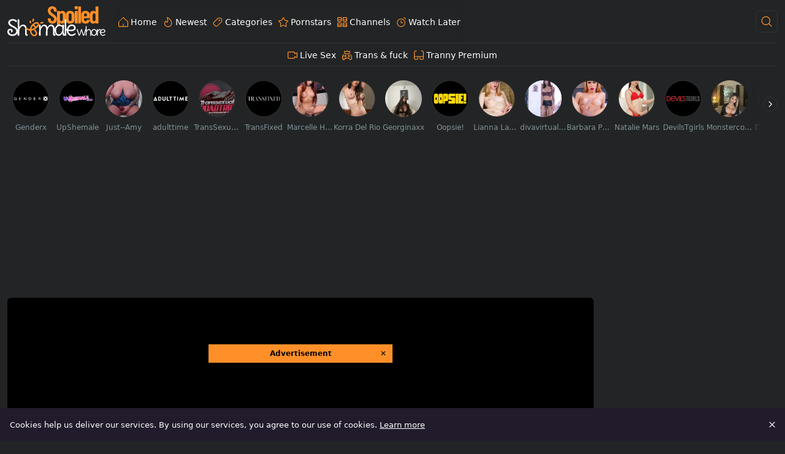

--- FILE ---
content_type: application/javascript
request_url: https://www.shemalespoiledwhore.com/_nuxt/t1W00pE_.js
body_size: 216
content:
import{e as a,o as l,v as o,$ as d,X as t}from"./Cfz32FTf.js";(function(){try{var e=typeof window<"u"?window:typeof global<"u"?global:typeof globalThis<"u"?globalThis:typeof self<"u"?self:{};e.SENTRY_RELEASE={id:"ShemaleSpoiledWhore@8a4a58de"}}catch{}})();try{(function(){var e=typeof window<"u"?window:typeof global<"u"?global:typeof globalThis<"u"?globalThis:typeof self<"u"?self:{},n=new e.Error().stack;n&&(e._sentryDebugIds=e._sentryDebugIds||{},e._sentryDebugIds[n]="cc2a11ec-2384-4216-84a8-2deba9bbca75",e._sentryDebugIdIdentifier="sentry-dbid-cc2a11ec-2384-4216-84a8-2deba9bbca75")})()}catch{}const i={xmlns:"http://www.w3.org/2000/svg",width:"14",height:"14",fill:"none",viewBox:"0 0 14 14"};function r(e,n){return l(),a("svg",i,n[0]||(n[0]=[o("g",{fill:"var(--icon-color-0, #A3A3A3)","fill-rule":"evenodd","clip-path":"url(#svg-__clip0_646_7124)","clip-rule":"evenodd"},[o("path",{d:"M8.758 1.69a1.5 1.5 0 0 0-1.176.436L1.869 7.839a1.5 1.5 0 0 0 0 2.121l2.12 2.122a1.5 1.5 0 0 0 2.122 0l5.714-5.714a1.5 1.5 0 0 0 .435-1.176l-.152-1.97a1.5 1.5 0 0 0-1.38-1.38l-1.97-.151Zm-1.883-.272a2.5 2.5 0 0 1 1.96-.724l1.97.151a2.5 2.5 0 0 1 2.3 2.301l.152 1.97a2.5 2.5 0 0 1-.725 1.96l-5.714 5.713a2.5 2.5 0 0 1-3.535 0L1.16 10.667a2.5 2.5 0 0 1 0-3.535l5.714-5.714Z",class:"icon-color-0"}),o("path",{d:"M8.586 3.95A1 1 0 1 1 10 5.364 1 1 0 0 1 8.586 3.95Z",class:"icon-color-0"})],-1)]))}const c={render(){return d(t,{icon:{render:r},name:"tag"})}};export{c as default,r as render};
//# sourceMappingURL=t1W00pE_.js.map


--- FILE ---
content_type: application/javascript
request_url: https://www.shemalespoiledwhore.com/_nuxt/X_rRYmSw.js
body_size: 201663
content:
import{b9 as Xi,bd as $y}from"./Cfz32FTf.js";(function(){try{var ct=typeof window<"u"?window:typeof global<"u"?global:typeof globalThis<"u"?globalThis:typeof self<"u"?self:{};ct.SENTRY_RELEASE={id:"ShemaleSpoiledWhore@8a4a58de"}}catch{}})();try{(function(){var ct=typeof window<"u"?window:typeof global<"u"?global:typeof globalThis<"u"?globalThis:typeof self<"u"?self:{},Ur=new ct.Error().stack;Ur&&(ct._sentryDebugIds=ct._sentryDebugIds||{},ct._sentryDebugIds[Ur]="86a81c46-382f-4f7c-a95a-24b999f6959d",ct._sentryDebugIdIdentifier="sentry-dbid-86a81c46-382f-4f7c-a95a-24b999f6959d")})()}catch{}var fa={exports:{}};var Xy=fa.exports,Tf;function Qy(){return Tf||(Tf=1,(function(ct,Ur){(function(ha,rt){ct.exports=rt()})(Xy,(function(){for(var ha="7.21.7",rt={},Bt=function(t,i){return rt[t]=rt[t]||[],i&&(rt[t]=rt[t].concat(i)),rt[t]},bf=function(t,i){Bt(t,i)},Po=function(t,i){var n=Bt(t).indexOf(i);return n<=-1?!1:(rt[t]=rt[t].slice(),rt[t].splice(n,1),!0)},Sf=function(t,i){Bt(t,[].concat(i).map(function(n){var e=function r(){return Po(t,r),n.apply(void 0,arguments)};return e}))},Br={prefixed:!0},jr=[["requestFullscreen","exitFullscreen","fullscreenElement","fullscreenEnabled","fullscreenchange","fullscreenerror","fullscreen"],["webkitRequestFullscreen","webkitExitFullscreen","webkitFullscreenElement","webkitFullscreenEnabled","webkitfullscreenchange","webkitfullscreenerror","-webkit-full-screen"],["mozRequestFullScreen","mozCancelFullScreen","mozFullScreenElement","mozFullScreenEnabled","mozfullscreenchange","mozfullscreenerror","-moz-full-screen"],["msRequestFullscreen","msExitFullscreen","msFullscreenElement","msFullscreenEnabled","MSFullscreenChange","MSFullscreenError","-ms-fullscreen"]],ko=jr[0],Qi,Hr=0;Hr<jr.length;Hr++)if(jr[Hr][1]in document){Qi=jr[Hr];break}if(Qi){for(var Vr=0;Vr<Qi.length;Vr++)Br[ko[Vr]]=Qi[Vr];Br.prefixed=Qi[0]!==ko[0]}var Ge=[],xf=function(t,i){return function(n,e,r){var a=i.levels[e],o=new RegExp("^("+a+")$");if(n!=="log"&&r.unshift(n.toUpperCase()+":"),r.unshift(t+":"),Ge){Ge.push([].concat(r));var u=Ge.length-1e3;Ge.splice(0,u>0?u:0)}if(window.console){var l=window.console[n];!l&&n==="debug"&&(l=window.console.info||window.console.log),!(!l||!a||!o.test(n))&&l[Array.isArray(r)?"apply":"call"](window.console,r)}}};function Ao(s){var t="info",i,n=function(){for(var r=arguments.length,a=new Array(r),o=0;o<r;o++)a[o]=arguments[o];i("log",t,a)};return i=xf(s,n),n.createLogger=function(e){return Ao(s+": "+e)},n.levels={all:"debug|log|warn|error",off:"",debug:"debug|log|warn|error",info:"log|warn|error",warn:"warn|error",error:"error",DEFAULT:t},n.level=function(e){if(typeof e=="string"){if(!n.levels.hasOwnProperty(e))throw new Error('"'+e+'" in not a valid log level');t=e}return t},n.history=function(){return Ge?[].concat(Ge):[]},n.history.filter=function(e){return(Ge||[]).filter(function(r){return new RegExp(".*"+e+".*").test(r[0])})},n.history.clear=function(){Ge&&(Ge.length=0)},n.history.disable=function(){Ge!==null&&(Ge.length=0,Ge=null)},n.history.enable=function(){Ge===null&&(Ge=[])},n.error=function(){for(var e=arguments.length,r=new Array(e),a=0;a<e;a++)r[a]=arguments[a];return i("error",t,r)},n.warn=function(){for(var e=arguments.length,r=new Array(e),a=0;a<e;a++)r[a]=arguments[a];return i("warn",t,r)},n.debug=function(){for(var e=arguments.length,r=new Array(e),a=0;a<e;a++)r[a]=arguments[a];return i("debug",t,r)},n}var te=Ao("VIDEOJS"),Io=te.createLogger,Do=typeof globalThis<"u"?globalThis:typeof window<"u"?window:typeof Xi<"u"?Xi:typeof self<"u"?self:{};function jt(s,t){return t={exports:{}},s(t,t.exports),t.exports}var ft=jt(function(s){function t(){return s.exports=t=Object.assign||function(i){for(var n=1;n<arguments.length;n++){var e=arguments[n];for(var r in e)Object.prototype.hasOwnProperty.call(e,r)&&(i[r]=e[r])}return i},t.apply(this,arguments)}s.exports=t}),Ef=Object.prototype.toString,Oo=function(t){return Et(t)?Object.keys(t):[]};function li(s,t){Oo(s).forEach(function(i){return t(s[i],i)})}function wf(s,t,i){return i===void 0&&(i=0),Oo(s).reduce(function(n,e){return t(n,s[e],e)},i)}function ye(s){for(var t=arguments.length,i=new Array(t>1?t-1:0),n=1;n<t;n++)i[n-1]=arguments[n];return Object.assign?ft.apply(void 0,[s].concat(i)):(i.forEach(function(e){e&&li(e,function(r,a){s[a]=r})}),s)}function Et(s){return!!s&&typeof s=="object"}function Yi(s){return Et(s)&&Ef.call(s)==="[object Object]"&&s.constructor===Object}function Ji(s,t){if(!s||!t)return"";if(typeof window.getComputedStyle=="function"){var i;try{i=window.getComputedStyle(s)}catch{return""}return i?i.getPropertyValue(t)||i[t]:""}return""}var Ce=window.navigator&&window.navigator.userAgent||"",Lo=/AppleWebKit\/([\d.]+)/i.exec(Ce),Cf=Lo?parseFloat(Lo.pop()):null,Mo=/iPod/i.test(Ce),Pf=(function(){var s=Ce.match(/OS (\d+)_/i);return s&&s[1]?s[1]:null})(),wt=/Android/i.test(Ce),pa=(function(){var s=Ce.match(/Android (\d+)(?:\.(\d+))?(?:\.(\d+))*/i);if(!s)return null;var t=s[1]&&parseFloat(s[1]),i=s[2]&&parseFloat(s[2]);return t&&i?parseFloat(s[1]+"."+s[2]):t||null})(),Ro=wt&&pa<5&&Cf<537,No=/Firefox/i.test(Ce),Zi=/Edg/i.test(Ce),Ct=!Zi&&(/Chrome/i.test(Ce)||/CriOS/i.test(Ce)),Fo=(function(){var s=Ce.match(/(Chrome|CriOS)\/(\d+)/);return s&&s[2]?parseFloat(s[2]):null})(),er=(function(){var s=/MSIE\s(\d+)\.\d/.exec(Ce),t=s&&parseFloat(s[1]);return!t&&/Trident\/7.0/i.test(Ce)&&/rv:11.0/.test(Ce)&&(t=11),t})(),ma=/Safari/i.test(Ce)&&!Ct&&!wt&&!Zi,Uo=/Windows/i.test(Ce),di=!!(ci()&&("ontouchstart"in window||window.navigator.maxTouchPoints||window.DocumentTouch&&window.document instanceof window.DocumentTouch)),ga=/iPad/i.test(Ce)||ma&&di&&!/iPhone/i.test(Ce),va=/iPhone/i.test(Ce)&&!ga,Fe=va||ga||Mo,Wr=(ma||Fe)&&!Ct,kf=Object.freeze({__proto__:null,IS_IPOD:Mo,IOS_VERSION:Pf,IS_ANDROID:wt,ANDROID_VERSION:pa,IS_NATIVE_ANDROID:Ro,IS_FIREFOX:No,IS_EDGE:Zi,IS_CHROME:Ct,CHROME_VERSION:Fo,IE_VERSION:er,IS_SAFARI:ma,IS_WINDOWS:Uo,TOUCH_ENABLED:di,IS_IPAD:ga,IS_IPHONE:va,IS_IOS:Fe,IS_ANY_SAFARI:Wr});function Bo(s){return typeof s=="string"&&!!s.trim()}function jo(s){if(s.indexOf(" ")>=0)throw new Error("class has illegal whitespace characters")}function Af(s){return new RegExp("(^|\\s)"+s+"($|\\s)")}function ci(){return document===window.document}function fi(s){return Et(s)&&s.nodeType===1}function Ho(){try{return window.parent!==window.self}catch{return!0}}function Vo(s){return function(t,i){if(!Bo(t))return document[s](null);Bo(i)&&(i=document.querySelector(i));var n=fi(i)?i:document;return n[s]&&n[s](t)}}function ie(s,t,i,n){s===void 0&&(s="div"),t===void 0&&(t={}),i===void 0&&(i={});var e=document.createElement(s);return Object.getOwnPropertyNames(t).forEach(function(r){var a=t[r];r.indexOf("aria-")!==-1||r==="role"||r==="type"?(te.warn(`Setting attributes in the second argument of createEl()
has been deprecated. Use the third argument instead.
`+("createEl(type, properties, attributes). Attempting to set "+r+" to "+a+".")),e.setAttribute(r,a)):r==="textContent"?Kt(e,a):(e[r]!==a||r==="tabIndex")&&(e[r]=a)}),Object.getOwnPropertyNames(i).forEach(function(r){e.setAttribute(r,i[r])}),n&&Ta(e,n),e}function Kt(s,t){return typeof s.textContent>"u"?s.innerText=t:s.textContent=t,s}function _a(s,t){t.firstChild?t.insertBefore(s,t.firstChild):t.appendChild(s)}function $t(s,t){return jo(t),s.classList?s.classList.contains(t):Af(t).test(s.className)}function Pt(s,t){return s.classList?s.classList.add(t):$t(s,t)||(s.className=(s.className+" "+t).trim()),s}function tr(s,t){return s?(s.classList?s.classList.remove(t):(jo(t),s.className=s.className.split(/\s+/).filter(function(i){return i!==t}).join(" ")),s):(te.warn("removeClass was called with an element that doesn't exist"),null)}function Wo(s,t,i){var n=$t(s,t);if(typeof i=="function"&&(i=i(s,t)),typeof i!="boolean"&&(i=!n),i!==n)return i?Pt(s,t):tr(s,t),s}function qo(s,t){Object.getOwnPropertyNames(t).forEach(function(i){var n=t[i];n===null||typeof n>"u"||n===!1?s.removeAttribute(i):s.setAttribute(i,n===!0?"":n)})}function kt(s){var t={},i=",autoplay,controls,playsinline,loop,muted,default,defaultMuted,";if(s&&s.attributes&&s.attributes.length>0)for(var n=s.attributes,e=n.length-1;e>=0;e--){var r=n[e].name,a=n[e].value;(typeof s[r]=="boolean"||i.indexOf(","+r+",")!==-1)&&(a=a!==null),t[r]=a}return t}function Go(s,t){return s.getAttribute(t)}function hi(s,t,i){s.setAttribute(t,i)}function qr(s,t){s.removeAttribute(t)}function zo(){document.body.focus(),document.onselectstart=function(){return!1}}function Ko(){document.onselectstart=function(){return!0}}function pi(s){if(s&&s.getBoundingClientRect&&s.parentNode){var t=s.getBoundingClientRect(),i={};return["bottom","height","left","right","top","width"].forEach(function(n){t[n]!==void 0&&(i[n]=t[n])}),i.height||(i.height=parseFloat(Ji(s,"height"))),i.width||(i.width=parseFloat(Ji(s,"width"))),i}}function ir(s){if(!s||s&&!s.offsetParent)return{left:0,top:0,width:0,height:0};for(var t=s.offsetWidth,i=s.offsetHeight,n=0,e=0;s.offsetParent&&s!==document[Br.fullscreenElement];)n+=s.offsetLeft,e+=s.offsetTop,s=s.offsetParent;return{left:n,top:e,width:t,height:i}}function Gr(s,t){var i={x:0,y:0};if(Fe)for(var n=s;n&&n.nodeName.toLowerCase()!=="html";){var e=Ji(n,"transform");if(/^matrix/.test(e)){var r=e.slice(7,-1).split(/,\s/).map(Number);i.x+=r[4],i.y+=r[5]}else if(/^matrix3d/.test(e)){var a=e.slice(9,-1).split(/,\s/).map(Number);i.x+=a[12],i.y+=a[13]}n=n.parentNode}var o={},u=ir(t.target),l=ir(s),c=l.width,g=l.height,m=t.offsetY-(l.top-u.top),y=t.offsetX-(l.left-u.left);return t.changedTouches&&(y=t.changedTouches[0].pageX-l.left,m=t.changedTouches[0].pageY+l.top,Fe&&(y-=i.x,m-=i.y)),o.y=1-Math.max(0,Math.min(1,m/g)),o.x=Math.max(0,Math.min(1,y/c)),o}function $o(s){return Et(s)&&s.nodeType===3}function ya(s){for(;s.firstChild;)s.removeChild(s.firstChild);return s}function Xo(s){return typeof s=="function"&&(s=s()),(Array.isArray(s)?s:[s]).map(function(t){if(typeof t=="function"&&(t=t()),fi(t)||$o(t))return t;if(typeof t=="string"&&/\S/.test(t))return document.createTextNode(t)}).filter(function(t){return t})}function Ta(s,t){return Xo(t).forEach(function(i){return s.appendChild(i)}),s}function Qo(s,t){return Ta(ya(s),t)}function rr(s){return s.button===void 0&&s.buttons===void 0||s.button===0&&s.buttons===void 0||s.type==="mouseup"&&s.button===0&&s.buttons===0?!0:!(s.button!==0||s.buttons!==1)}var Ht=Vo("querySelector"),Yo=Vo("querySelectorAll"),Jo=Object.freeze({__proto__:null,isReal:ci,isEl:fi,isInFrame:Ho,createEl:ie,textContent:Kt,prependTo:_a,hasClass:$t,addClass:Pt,removeClass:tr,toggleClass:Wo,setAttributes:qo,getAttributes:kt,getAttribute:Go,setAttribute:hi,removeAttribute:qr,blockTextSelection:zo,unblockTextSelection:Ko,getBoundingClientRect:pi,findPosition:ir,getPointerPosition:Gr,isTextNode:$o,emptyEl:ya,normalizeContent:Xo,appendContent:Ta,insertContent:Qo,isSingleLeftClick:rr,$:Ht,$$:Yo}),Zo=!1,ba,If=function(){if(ba.options.autoSetup!==!1){var t=Array.prototype.slice.call(document.getElementsByTagName("video")),i=Array.prototype.slice.call(document.getElementsByTagName("audio")),n=Array.prototype.slice.call(document.getElementsByTagName("video-js")),e=t.concat(i,n);if(e&&e.length>0)for(var r=0,a=e.length;r<a;r++){var o=e[r];if(o&&o.getAttribute){if(o.player===void 0){var u=o.getAttribute("data-setup");u!==null&&ba(o)}}else{Sa(1);break}}else Zo||Sa(1)}};function Sa(s,t){ci()&&(t&&(ba=t),window.setTimeout(If,s))}function xa(){Zo=!0,window.removeEventListener("load",xa)}ci()&&(document.readyState==="complete"?xa():window.addEventListener("load",xa));var eu=function(t){var i=document.createElement("style");return i.className=t,i},tu=function(t,i){t.styleSheet?t.styleSheet.cssText=i:t.textContent=i},Df=3,Of=Df;function At(){return Of++}var iu;window.WeakMap||(iu=(function(){function s(){this.vdata="vdata"+Math.floor(window.performance&&window.performance.now()||Date.now()),this.data={}}var t=s.prototype;return t.set=function(n,e){var r=n[this.vdata]||At();return n[this.vdata]||(n[this.vdata]=r),this.data[r]=e,this},t.get=function(n){var e=n[this.vdata];if(e)return this.data[e];te("We have no data for this element",n)},t.has=function(n){var e=n[this.vdata];return e in this.data},t.delete=function(n){var e=n[this.vdata];e&&(delete this.data[e],delete n[this.vdata])},s})());var Ue=window.WeakMap?new WeakMap:new iu;function ru(s,t){if(Ue.has(s)){var i=Ue.get(s);i.handlers[t].length===0&&(delete i.handlers[t],s.removeEventListener?s.removeEventListener(t,i.dispatcher,!1):s.detachEvent&&s.detachEvent("on"+t,i.dispatcher)),Object.getOwnPropertyNames(i.handlers).length<=0&&(delete i.handlers,delete i.dispatcher,delete i.disabled),Object.getOwnPropertyNames(i).length===0&&Ue.delete(s)}}function Ea(s,t,i,n){i.forEach(function(e){s(t,e,n)})}function zr(s){if(s.fixed_)return s;function t(){return!0}function i(){return!1}if(!s||!s.isPropagationStopped||!s.isImmediatePropagationStopped){var n=s||window.event;s={};for(var e in n)e!=="layerX"&&e!=="layerY"&&e!=="keyLocation"&&e!=="webkitMovementX"&&e!=="webkitMovementY"&&e!=="path"&&(e==="returnValue"&&n.preventDefault||(s[e]=n[e]));if(s.target||(s.target=s.srcElement||document),s.relatedTarget||(s.relatedTarget=s.fromElement===s.target?s.toElement:s.fromElement),s.preventDefault=function(){n.preventDefault&&n.preventDefault(),s.returnValue=!1,n.returnValue=!1,s.defaultPrevented=!0},s.defaultPrevented=!1,s.stopPropagation=function(){n.stopPropagation&&n.stopPropagation(),s.cancelBubble=!0,n.cancelBubble=!0,s.isPropagationStopped=t},s.isPropagationStopped=i,s.stopImmediatePropagation=function(){n.stopImmediatePropagation&&n.stopImmediatePropagation(),s.isImmediatePropagationStopped=t,s.stopPropagation()},s.isImmediatePropagationStopped=i,s.clientX!==null&&s.clientX!==void 0){var r=document.documentElement,a=document.body;s.pageX=s.clientX+(r&&r.scrollLeft||a&&a.scrollLeft||0)-(r&&r.clientLeft||a&&a.clientLeft||0),s.pageY=s.clientY+(r&&r.scrollTop||a&&a.scrollTop||0)-(r&&r.clientTop||a&&a.clientTop||0)}s.which=s.charCode||s.keyCode,s.button!==null&&s.button!==void 0&&(s.button=s.button&1?0:s.button&4?1:s.button&2?2:0)}return s.fixed_=!0,s}var Kr,Lf=function(){if(typeof Kr!="boolean"){Kr=!1;try{var t=Object.defineProperty({},"passive",{get:function(){Kr=!0}});window.addEventListener("test",null,t),window.removeEventListener("test",null,t)}catch{}}return Kr},Mf=["touchstart","touchmove"];function Qe(s,t,i){if(Array.isArray(t))return Ea(Qe,s,t,i);Ue.has(s)||Ue.set(s,{});var n=Ue.get(s);if(n.handlers||(n.handlers={}),n.handlers[t]||(n.handlers[t]=[]),i.guid||(i.guid=At()),n.handlers[t].push(i),n.dispatcher||(n.disabled=!1,n.dispatcher=function(r,a){if(!n.disabled){r=zr(r);var o=n.handlers[r.type];if(o)for(var u=o.slice(0),l=0,c=u.length;l<c&&!r.isImmediatePropagationStopped();l++)try{u[l].call(s,r,a)}catch(g){te.error(g)}}}),n.handlers[t].length===1)if(s.addEventListener){var e=!1;Lf()&&Mf.indexOf(t)>-1&&(e={passive:!0}),s.addEventListener(t,n.dispatcher,e)}else s.attachEvent&&s.attachEvent("on"+t,n.dispatcher)}function Le(s,t,i){if(Ue.has(s)){var n=Ue.get(s);if(n.handlers){if(Array.isArray(t))return Ea(Le,s,t,i);var e=function(l,c){n.handlers[c]=[],ru(l,c)};if(t===void 0){for(var r in n.handlers)Object.prototype.hasOwnProperty.call(n.handlers||{},r)&&e(s,r);return}var a=n.handlers[t];if(a){if(!i){e(s,t);return}if(i.guid)for(var o=0;o<a.length;o++)a[o].guid===i.guid&&a.splice(o--,1);ru(s,t)}}}}function mi(s,t,i){var n=Ue.has(s)?Ue.get(s):{},e=s.parentNode||s.ownerDocument;if(typeof t=="string"?t={type:t,target:s}:t.target||(t.target=s),t=zr(t),n.dispatcher&&n.dispatcher.call(s,t,i),e&&!t.isPropagationStopped()&&t.bubbles===!0)mi.call(null,e,t,i);else if(!e&&!t.defaultPrevented&&t.target&&t.target[t.type]){Ue.has(t.target)||Ue.set(t.target,{});var r=Ue.get(t.target);t.target[t.type]&&(r.disabled=!0,typeof t.target[t.type]=="function"&&t.target[t.type](),r.disabled=!1)}return!t.defaultPrevented}function $r(s,t,i){if(Array.isArray(t))return Ea($r,s,t,i);var n=function e(){Le(s,t,e),i.apply(this,arguments)};n.guid=i.guid=i.guid||At(),Qe(s,t,n)}function nu(s,t,i){var n=function e(){Le(s,t,e),i.apply(this,arguments)};n.guid=i.guid=i.guid||At(),Qe(s,t,n)}var Rf=Object.freeze({__proto__:null,fixEvent:zr,on:Qe,off:Le,trigger:mi,one:$r,any:nu}),nt=30,pe=function(t,i,n){i.guid||(i.guid=At());var e=i.bind(t);return e.guid=n?n+"_"+i.guid:i.guid,e},It=function(t,i){var n=window.performance.now(),e=function(){var a=window.performance.now();a-n>=i&&(t.apply(void 0,arguments),n=a)};return e},Nf=function(t,i,n,e){e===void 0&&(e=window);var r,a=function(){e.clearTimeout(r),r=null},o=function(){var l=this,c=arguments,g=function(){r=null,g=null,t.apply(l,c)};e.clearTimeout(r),r=e.setTimeout(g,i)};return o.cancel=a,o},Pe=function(){};Pe.prototype.allowedEvents_={},Pe.prototype.on=function(s,t){var i=this.addEventListener;this.addEventListener=function(){},Qe(this,s,t),this.addEventListener=i},Pe.prototype.addEventListener=Pe.prototype.on,Pe.prototype.off=function(s,t){Le(this,s,t)},Pe.prototype.removeEventListener=Pe.prototype.off,Pe.prototype.one=function(s,t){var i=this.addEventListener;this.addEventListener=function(){},$r(this,s,t),this.addEventListener=i},Pe.prototype.any=function(s,t){var i=this.addEventListener;this.addEventListener=function(){},nu(this,s,t),this.addEventListener=i},Pe.prototype.trigger=function(s){var t=s.type||s;typeof s=="string"&&(s={type:t}),s=zr(s),this.allowedEvents_[t]&&this["on"+t]&&this["on"+t](s),mi(this,s)},Pe.prototype.dispatchEvent=Pe.prototype.trigger;var nr;Pe.prototype.queueTrigger=function(s){var t=this;nr||(nr=new Map);var i=s.type||s,n=nr.get(this);n||(n=new Map,nr.set(this,n));var e=n.get(i);n.delete(i),window.clearTimeout(e);var r=window.setTimeout(function(){n.delete(i),n.size===0&&(n=null,nr.delete(t)),t.trigger(s)},0);n.set(i,r)};var Xr=function(t){return typeof t.name=="function"?t.name():typeof t.name=="string"?t.name:t.name_?t.name_:t.constructor&&t.constructor.name?t.constructor.name:typeof t},Dt=function(t){return t instanceof Pe||!!t.eventBusEl_&&["on","one","off","trigger"].every(function(i){return typeof t[i]=="function"})},Ff=function(t,i){Dt(t)?i():(t.eventedCallbacks||(t.eventedCallbacks=[]),t.eventedCallbacks.push(i))},wa=function(t){return typeof t=="string"&&/\S/.test(t)||Array.isArray(t)&&!!t.length},Qr=function(t,i,n){if(!t||!t.nodeName&&!Dt(t))throw new Error("Invalid target for "+Xr(i)+"#"+n+"; must be a DOM node or evented object.")},au=function(t,i,n){if(!wa(t))throw new Error("Invalid event type for "+Xr(i)+"#"+n+"; must be a non-empty string or array.")},su=function(t,i,n){if(typeof t!="function")throw new Error("Invalid listener for "+Xr(i)+"#"+n+"; must be a function.")},Ca=function(t,i,n){var e=i.length<3||i[0]===t||i[0]===t.eventBusEl_,r,a,o;return e?(r=t.eventBusEl_,i.length>=3&&i.shift(),a=i[0],o=i[1]):(r=i[0],a=i[1],o=i[2]),Qr(r,t,n),au(a,t,n),su(o,t,n),o=pe(t,o),{isTargetingSelf:e,target:r,type:a,listener:o}},Xt=function(t,i,n,e){Qr(t,t,i),t.nodeName?Rf[i](t,n,e):t[i](n,e)},Uf={on:function(){for(var t=this,i=arguments.length,n=new Array(i),e=0;e<i;e++)n[e]=arguments[e];var r=Ca(this,n,"on"),a=r.isTargetingSelf,o=r.target,u=r.type,l=r.listener;if(Xt(o,"on",u,l),!a){var c=function(){return t.off(o,u,l)};c.guid=l.guid;var g=function(){return t.off("dispose",c)};g.guid=l.guid,Xt(this,"on","dispose",c),Xt(o,"on","dispose",g)}},one:function(){for(var t=this,i=arguments.length,n=new Array(i),e=0;e<i;e++)n[e]=arguments[e];var r=Ca(this,n,"one"),a=r.isTargetingSelf,o=r.target,u=r.type,l=r.listener;if(a)Xt(o,"one",u,l);else{var c=function g(){t.off(o,u,g);for(var m=arguments.length,y=new Array(m),b=0;b<m;b++)y[b]=arguments[b];l.apply(null,y)};c.guid=l.guid,Xt(o,"one",u,c)}},any:function(){for(var t=this,i=arguments.length,n=new Array(i),e=0;e<i;e++)n[e]=arguments[e];var r=Ca(this,n,"any"),a=r.isTargetingSelf,o=r.target,u=r.type,l=r.listener;if(a)Xt(o,"any",u,l);else{var c=function g(){t.off(o,u,g);for(var m=arguments.length,y=new Array(m),b=0;b<m;b++)y[b]=arguments[b];l.apply(null,y)};c.guid=l.guid,Xt(o,"any",u,c)}},off:function(t,i,n){if(!t||wa(t))Le(this.eventBusEl_,t,i);else{var e=t,r=i;Qr(e,this,"off"),au(r,this,"off"),su(n,this,"off"),n=pe(this,n),this.off("dispose",n),e.nodeName?(Le(e,r,n),Le(e,"dispose",n)):Dt(e)&&(e.off(r,n),e.off("dispose",n))}},trigger:function(t,i){Qr(this.eventBusEl_,this,"trigger");var n=t&&typeof t!="string"?t.type:t;if(!wa(n)){var e="Invalid event type for "+Xr(this)+"#trigger; must be a non-empty string or object with a type key that has a non-empty value.";if(t)(this.log||te).error(e);else throw new Error(e)}return mi(this.eventBusEl_,t,i)}};function Pa(s,t){t===void 0&&(t={});var i=t,n=i.eventBusKey;if(n){if(!s[n].nodeName)throw new Error('The eventBusKey "'+n+'" does not refer to an element.');s.eventBusEl_=s[n]}else s.eventBusEl_=ie("span",{className:"vjs-event-bus"});return ye(s,Uf),s.eventedCallbacks&&s.eventedCallbacks.forEach(function(e){e()}),s.on("dispose",function(){s.off(),[s,s.el_,s.eventBusEl_].forEach(function(e){e&&Ue.has(e)&&Ue.delete(e)}),window.setTimeout(function(){s.eventBusEl_=null},0)}),s}var Bf={state:{},setState:function(t){var i=this;typeof t=="function"&&(t=t());var n;return li(t,function(e,r){i.state[r]!==e&&(n=n||{},n[r]={from:i.state[r],to:e}),i.state[r]=e}),n&&Dt(this)&&this.trigger({changes:n,type:"statechanged"}),n}};function ou(s,t){return ye(s,Bf),s.state=ye({},s.state,t),typeof s.handleStateChanged=="function"&&Dt(s)&&s.on("statechanged",s.handleStateChanged),s}var Yr=function(t){return typeof t!="string"?t:t.replace(/./,function(i){return i.toLowerCase()})},Te=function(t){return typeof t!="string"?t:t.replace(/./,function(i){return i.toUpperCase()})},jf=function(t,i){return Te(t)===Te(i)};function me(){for(var s={},t=arguments.length,i=new Array(t),n=0;n<t;n++)i[n]=arguments[n];return i.forEach(function(e){e&&li(e,function(r,a){if(!Yi(r)){s[a]=r;return}Yi(s[a])||(s[a]={}),s[a]=me(s[a],r)})}),s}var Hf=(function(){function s(){this.map_={}}var t=s.prototype;return t.has=function(n){return n in this.map_},t.delete=function(n){var e=this.has(n);return delete this.map_[n],e},t.set=function(n,e){return this.map_[n]=e,this},t.forEach=function(n,e){for(var r in this.map_)n.call(e,this.map_[r],r,this)},s})(),Vf=window.Map?window.Map:Hf,Wf=(function(){function s(){this.set_={}}var t=s.prototype;return t.has=function(n){return n in this.set_},t.delete=function(n){var e=this.has(n);return delete this.set_[n],e},t.add=function(n){return this.set_[n]=1,this},t.forEach=function(n,e){for(var r in this.set_)n.call(e,r,r,this)},s})(),ka=window.Set?window.Set:Wf,Y=jt(function(s,t){function i(u){if(u&&typeof u=="object"){var l=u.which||u.keyCode||u.charCode;l&&(u=l)}if(typeof u=="number")return a[u];var c=String(u),g=n[c.toLowerCase()];if(g)return g;var g=e[c.toLowerCase()];if(g)return g;if(c.length===1)return c.charCodeAt(0)}i.isEventKey=function(l,c){if(l&&typeof l=="object"){var g=l.which||l.keyCode||l.charCode;if(g==null)return!1;if(typeof c=="string"){var m=n[c.toLowerCase()];if(m)return m===g;var m=e[c.toLowerCase()];if(m)return m===g}else if(typeof c=="number")return c===g;return!1}},t=s.exports=i;var n=t.code=t.codes={backspace:8,tab:9,enter:13,shift:16,ctrl:17,alt:18,"pause/break":19,"caps lock":20,esc:27,space:32,"page up":33,"page down":34,end:35,home:36,left:37,up:38,right:39,down:40,insert:45,delete:46,command:91,"left command":91,"right command":93,"numpad *":106,"numpad +":107,"numpad -":109,"numpad .":110,"numpad /":111,"num lock":144,"scroll lock":145,"my computer":182,"my calculator":183,";":186,"=":187,",":188,"-":189,".":190,"/":191,"`":192,"[":219,"\\":220,"]":221,"'":222},e=t.aliases={windows:91,"⇧":16,"⌥":18,"⌃":17,"⌘":91,ctl:17,control:17,option:18,pause:19,break:19,caps:20,return:13,escape:27,spc:32,spacebar:32,pgup:33,pgdn:34,ins:45,del:46,cmd:91};for(r=97;r<123;r++)n[String.fromCharCode(r)]=r-32;for(var r=48;r<58;r++)n[r-48]=r;for(r=1;r<13;r++)n["f"+r]=r+111;for(r=0;r<10;r++)n["numpad "+r]=r+96;var a=t.names=t.title={};for(r in n)a[n[r]]=r;for(var o in e)n[o]=e[o]});Y.code,Y.codes,Y.aliases,Y.names,Y.title;var B=(function(){function s(i,n,e){var r=this;if(!i&&this.play?this.player_=i=this:this.player_=i,this.isDisposed_=!1,this.parentComponent_=null,this.options_=me({},this.options_),n=this.options_=me(this.options_,n),this.id_=n.id||n.el&&n.el.id,!this.id_){var a=i&&i.id&&i.id()||"no_player";this.id_=a+"_component_"+At()}this.name_=n.name||null,n.el?this.el_=n.el:n.createEl!==!1&&(this.el_=this.createEl()),n.className&&this.el_&&n.className.split(" ").forEach(function(o){return r.addClass(o)}),n.evented!==!1&&(Pa(this,{eventBusKey:this.el_?"el_":null}),this.handleLanguagechange=this.handleLanguagechange.bind(this),this.on(this.player_,"languagechange",this.handleLanguagechange)),ou(this,this.constructor.defaultState),this.children_=[],this.childIndex_={},this.childNameIndex_={},this.setTimeoutIds_=new ka,this.setIntervalIds_=new ka,this.rafIds_=new ka,this.namedRafs_=new Vf,this.clearingTimersOnDispose_=!1,n.initChildren!==!1&&this.initChildren(),this.ready(e),n.reportTouchActivity!==!1&&this.enableTouchActivity()}var t=s.prototype;return t.dispose=function(n){if(n===void 0&&(n={}),!this.isDisposed_){if(this.readyQueue_&&(this.readyQueue_.length=0),this.trigger({type:"dispose",bubbles:!1}),this.isDisposed_=!0,this.children_)for(var e=this.children_.length-1;e>=0;e--)this.children_[e].dispose&&this.children_[e].dispose();this.children_=null,this.childIndex_=null,this.childNameIndex_=null,this.parentComponent_=null,this.el_&&(this.el_.parentNode&&(n.restoreEl?this.el_.parentNode.replaceChild(n.restoreEl,this.el_):this.el_.parentNode.removeChild(this.el_)),this.el_=null),this.player_=null}},t.isDisposed=function(){return!!this.isDisposed_},t.player=function(){return this.player_},t.options=function(n){return n?(this.options_=me(this.options_,n),this.options_):this.options_},t.el=function(){return this.el_},t.createEl=function(n,e,r){return ie(n,e,r)},t.localize=function(n,e,r){r===void 0&&(r=n);var a=this.player_.language&&this.player_.language(),o=this.player_.languages&&this.player_.languages(),u=o&&o[a],l=a&&a.split("-")[0],c=o&&o[l],g=r;return u&&u[n]?g=u[n]:c&&c[n]&&(g=c[n]),e&&(g=g.replace(/\{(\d+)\}/g,function(m,y){var b=e[y-1],E=b;return typeof b>"u"&&(E=m),E})),g},t.handleLanguagechange=function(){},t.contentEl=function(){return this.contentEl_||this.el_},t.id=function(){return this.id_},t.name=function(){return this.name_},t.children=function(){return this.children_},t.getChildById=function(n){return this.childIndex_[n]},t.getChild=function(n){if(n)return this.childNameIndex_[n]},t.getDescendant=function(){for(var n=arguments.length,e=new Array(n),r=0;r<n;r++)e[r]=arguments[r];e=e.reduce(function(u,l){return u.concat(l)},[]);for(var a=this,o=0;o<e.length;o++)if(a=a.getChild(e[o]),!a||!a.getChild)return;return a},t.addChild=function(n,e,r){e===void 0&&(e={}),r===void 0&&(r=this.children_.length);var a,o;if(typeof n=="string"){o=Te(n);var u=e.componentClass||o;e.name=o;var l=s.getComponent(u);if(!l)throw new Error("Component "+u+" does not exist");if(typeof l!="function")return null;a=new l(this.player_||this,e)}else a=n;if(a.parentComponent_&&a.parentComponent_.removeChild(a),this.children_.splice(r,0,a),a.parentComponent_=this,typeof a.id=="function"&&(this.childIndex_[a.id()]=a),o=o||a.name&&Te(a.name()),o&&(this.childNameIndex_[o]=a,this.childNameIndex_[Yr(o)]=a),typeof a.el=="function"&&a.el()){var c=null;this.children_[r+1]&&(this.children_[r+1].el_?c=this.children_[r+1].el_:fi(this.children_[r+1])&&(c=this.children_[r+1])),this.contentEl().insertBefore(a.el(),c)}return a},t.removeChild=function(n){if(typeof n=="string"&&(n=this.getChild(n)),!(!n||!this.children_)){for(var e=!1,r=this.children_.length-1;r>=0;r--)if(this.children_[r]===n){e=!0,this.children_.splice(r,1);break}if(e){n.parentComponent_=null,this.childIndex_[n.id()]=null,this.childNameIndex_[Te(n.name())]=null,this.childNameIndex_[Yr(n.name())]=null;var a=n.el();a&&a.parentNode===this.contentEl()&&this.contentEl().removeChild(n.el())}}},t.initChildren=function(){var n=this,e=this.options_.children;if(e){var r=this.options_,a=function(c){var g=c.name,m=c.opts;if(r[g]!==void 0&&(m=r[g]),m!==!1){m===!0&&(m={}),m.playerOptions=n.options_.playerOptions;var y=n.addChild(g,m);y&&(n[g]=y)}},o,u=s.getComponent("Tech");Array.isArray(e)?o=e:o=Object.keys(e),o.concat(Object.keys(this.options_).filter(function(l){return!o.some(function(c){return typeof c=="string"?l===c:l===c.name})})).map(function(l){var c,g;return typeof l=="string"?(c=l,g=e[c]||n.options_[c]||{}):(c=l.name,g=l),{name:c,opts:g}}).filter(function(l){var c=s.getComponent(l.opts.componentClass||Te(l.name));return c&&!u.isTech(c)}).forEach(a)}},t.buildCSSClass=function(){return""},t.ready=function(n,e){if(e===void 0&&(e=!1),!!n){if(!this.isReady_){this.readyQueue_=this.readyQueue_||[],this.readyQueue_.push(n);return}e?n.call(this):this.setTimeout(n,1)}},t.triggerReady=function(){this.isReady_=!0,this.setTimeout(function(){var n=this.readyQueue_;this.readyQueue_=[],n&&n.length>0&&n.forEach(function(e){e.call(this)},this),this.trigger("ready")},1)},t.$=function(n,e){return Ht(n,e||this.contentEl())},t.$$=function(n,e){return Yo(n,e||this.contentEl())},t.hasClass=function(n){return $t(this.el_,n)},t.addClass=function(n){Pt(this.el_,n)},t.removeClass=function(n){tr(this.el_,n)},t.toggleClass=function(n,e){Wo(this.el_,n,e)},t.show=function(){this.removeClass("vjs-hidden")},t.hide=function(){this.addClass("vjs-hidden")},t.lockShowing=function(){this.addClass("vjs-lock-showing")},t.unlockShowing=function(){this.removeClass("vjs-lock-showing")},t.getAttribute=function(n){return Go(this.el_,n)},t.setAttribute=function(n,e){hi(this.el_,n,e)},t.removeAttribute=function(n){qr(this.el_,n)},t.width=function(n,e){return this.dimension("width",n,e)},t.height=function(n,e){return this.dimension("height",n,e)},t.dimensions=function(n,e){this.width(n,!0),this.height(e)},t.dimension=function(n,e,r){if(e!==void 0){(e===null||e!==e)&&(e=0),(""+e).indexOf("%")!==-1||(""+e).indexOf("px")!==-1?this.el_.style[n]=e:e==="auto"?this.el_.style[n]="":this.el_.style[n]=e+"px",r||this.trigger("componentresize");return}if(!this.el_)return 0;var a=this.el_.style[n],o=a.indexOf("px");return parseInt(o!==-1?a.slice(0,o):this.el_["offset"+Te(n)],10)},t.currentDimension=function(n){var e=0;if(n!=="width"&&n!=="height")throw new Error("currentDimension only accepts width or height value");if(e=Ji(this.el_,n),e=parseFloat(e),e===0||isNaN(e)){var r="offset"+Te(n);e=this.el_[r]}return e},t.currentDimensions=function(){return{width:this.currentDimension("width"),height:this.currentDimension("height")}},t.currentWidth=function(){return this.currentDimension("width")},t.currentHeight=function(){return this.currentDimension("height")},t.focus=function(){this.el_.focus()},t.blur=function(){this.el_.blur()},t.handleKeyDown=function(n){this.player_&&(Y.isEventKey(n,"Tab")||n.stopPropagation(),this.player_.handleKeyDown(n))},t.handleKeyPress=function(n){this.handleKeyDown(n)},t.emitTapEvents=function(){var n=0,e=null,r=10,a=200,o;this.on("touchstart",function(l){l.touches.length===1&&(e={pageX:l.touches[0].pageX,pageY:l.touches[0].pageY},n=window.performance.now(),o=!0)}),this.on("touchmove",function(l){if(l.touches.length>1)o=!1;else if(e){var c=l.touches[0].pageX-e.pageX,g=l.touches[0].pageY-e.pageY,m=Math.sqrt(c*c+g*g);m>r&&(o=!1)}});var u=function(){o=!1};this.on("touchleave",u),this.on("touchcancel",u),this.on("touchend",function(l){if(e=null,o===!0){var c=window.performance.now()-n;c<a&&(l.preventDefault(),this.trigger("tap"))}})},t.enableTouchActivity=function(){if(!(!this.player()||!this.player().reportUserActivity)){var n=pe(this.player(),this.player().reportUserActivity),e;this.on("touchstart",function(){n(),this.clearInterval(e),e=this.setInterval(n,250)});var r=function(o){n(),this.clearInterval(e)};this.on("touchmove",n),this.on("touchend",r),this.on("touchcancel",r)}},t.setTimeout=function(n,e){var r=this,a;return n=pe(this,n),this.clearTimersOnDispose_(),a=window.setTimeout(function(){r.setTimeoutIds_.has(a)&&r.setTimeoutIds_.delete(a),n()},e),this.setTimeoutIds_.add(a),a},t.clearTimeout=function(n){return this.setTimeoutIds_.has(n)&&(this.setTimeoutIds_.delete(n),window.clearTimeout(n)),n},t.setInterval=function(n,e){n=pe(this,n),this.clearTimersOnDispose_();var r=window.setInterval(n,e);return this.setIntervalIds_.add(r),r},t.clearInterval=function(n){return this.setIntervalIds_.has(n)&&(this.setIntervalIds_.delete(n),window.clearInterval(n)),n},t.requestAnimationFrame=function(n){var e=this;if(!this.supportsRaf_)return this.setTimeout(n,1e3/60);this.clearTimersOnDispose_();var r;return n=pe(this,n),r=window.requestAnimationFrame(function(){e.rafIds_.has(r)&&e.rafIds_.delete(r),n()}),this.rafIds_.add(r),r},t.requestNamedAnimationFrame=function(n,e){var r=this;if(!this.namedRafs_.has(n)){this.clearTimersOnDispose_(),e=pe(this,e);var a=this.requestAnimationFrame(function(){e(),r.namedRafs_.has(n)&&r.namedRafs_.delete(n)});return this.namedRafs_.set(n,a),n}},t.cancelNamedAnimationFrame=function(n){this.namedRafs_.has(n)&&(this.cancelAnimationFrame(this.namedRafs_.get(n)),this.namedRafs_.delete(n))},t.cancelAnimationFrame=function(n){return this.supportsRaf_?(this.rafIds_.has(n)&&(this.rafIds_.delete(n),window.cancelAnimationFrame(n)),n):this.clearTimeout(n)},t.clearTimersOnDispose_=function(){var n=this;this.clearingTimersOnDispose_||(this.clearingTimersOnDispose_=!0,this.one("dispose",function(){[["namedRafs_","cancelNamedAnimationFrame"],["rafIds_","cancelAnimationFrame"],["setTimeoutIds_","clearTimeout"],["setIntervalIds_","clearInterval"]].forEach(function(e){var r=e[0],a=e[1];n[r].forEach(function(o,u){return n[a](u)})}),n.clearingTimersOnDispose_=!1}))},s.registerComponent=function(n,e){if(typeof n!="string"||!n)throw new Error('Illegal component name, "'+n+'"; must be a non-empty string.');var r=s.getComponent("Tech"),a=r&&r.isTech(e),o=s===e||s.prototype.isPrototypeOf(e.prototype);if(a||!o){var u;throw a?u="techs must be registered using Tech.registerTech()":u="must be a Component subclass",new Error('Illegal component, "'+n+'"; '+u+".")}n=Te(n),s.components_||(s.components_={});var l=s.getComponent("Player");if(n==="Player"&&l&&l.players){var c=l.players,g=Object.keys(c);if(c&&g.length>0&&g.map(function(m){return c[m]}).every(Boolean))throw new Error("Can not register Player component after player has been created.")}return s.components_[n]=e,s.components_[Yr(n)]=e,e},s.getComponent=function(n){if(!(!n||!s.components_))return s.components_[n]},s})();B.prototype.supportsRaf_=typeof window.requestAnimationFrame=="function"&&typeof window.cancelAnimationFrame=="function",B.registerComponent("Component",B);function qf(s){if(s===void 0)throw new ReferenceError("this hasn't been initialised - super() hasn't been called");return s}var J=qf;function Gf(s,t){s.prototype=Object.create(t.prototype),s.prototype.constructor=s,s.__proto__=t}var W=Gf;function zf(s,t,i){if(typeof t!="number"||t<0||t>i)throw new Error("Failed to execute '"+s+"' on 'TimeRanges': The index provided ("+t+") is non-numeric or out of bounds (0-"+i+").")}function uu(s,t,i,n){return zf(s,n,i.length-1),i[n][t]}function Aa(s){var t;return s===void 0||s.length===0?t={length:0,start:function(){throw new Error("This TimeRanges object is empty")},end:function(){throw new Error("This TimeRanges object is empty")}}:t={length:s.length,start:uu.bind(null,"start",0,s),end:uu.bind(null,"end",1,s)},window.Symbol&&window.Symbol.iterator&&(t[window.Symbol.iterator]=function(){return(s||[]).values()}),t}function Qt(s,t){return Array.isArray(s)?Aa(s):s===void 0||t===void 0?Aa():Aa([[s,t]])}function lu(s,t){var i=0,n,e;if(!t)return 0;(!s||!s.length)&&(s=Qt(0,0));for(var r=0;r<s.length;r++)n=s.start(r),e=s.end(r),e>t&&(e=t),i+=e-n;return i/t}function Be(s){if(s instanceof Be)return s;typeof s=="number"?this.code=s:typeof s=="string"?this.message=s:Et(s)&&(typeof s.code=="number"&&(this.code=s.code),ye(this,s)),this.message||(this.message=Be.defaultMessages[this.code]||"")}Be.prototype.code=0,Be.prototype.message="",Be.prototype.status=null,Be.errorTypes=["MEDIA_ERR_CUSTOM","MEDIA_ERR_ABORTED","MEDIA_ERR_NETWORK","MEDIA_ERR_DECODE","MEDIA_ERR_SRC_NOT_SUPPORTED","MEDIA_ERR_ENCRYPTED"],Be.defaultMessages={1:"You aborted the media playback",2:"A network error caused the media download to fail part-way.",3:"The media playback was aborted due to a corruption problem or because the media used features your browser did not support.",4:"The media could not be loaded, either because the server or network failed or because the format is not supported.",5:"The media is encrypted and we do not have the keys to decrypt it."};for(var gi=0;gi<Be.errorTypes.length;gi++)Be[Be.errorTypes[gi]]=gi,Be.prototype[Be.errorTypes[gi]]=gi;var Kf=$f;function $f(s,t){var i,n=null;try{i=JSON.parse(s,t)}catch(e){n=e}return[n,i]}function ar(s){return s!=null&&typeof s.then=="function"}function ht(s){ar(s)&&s.then(null,function(t){})}var Ia=function(t){var i=["kind","label","language","id","inBandMetadataTrackDispatchType","mode","src"].reduce(function(n,e,r){return t[e]&&(n[e]=t[e]),n},{cues:t.cues&&Array.prototype.map.call(t.cues,function(n){return{startTime:n.startTime,endTime:n.endTime,text:n.text,id:n.id}})});return i},Xf=function(t){var i=t.$$("track"),n=Array.prototype.map.call(i,function(r){return r.track}),e=Array.prototype.map.call(i,function(r){var a=Ia(r.track);return r.src&&(a.src=r.src),a});return e.concat(Array.prototype.filter.call(t.textTracks(),function(r){return n.indexOf(r)===-1}).map(Ia))},Qf=function(t,i){return t.forEach(function(n){var e=i.addRemoteTextTrack(n).track;!n.src&&n.cues&&n.cues.forEach(function(r){return e.addCue(r)})}),i.textTracks()},du={textTracksToJson:Xf,jsonToTextTracks:Qf,trackToJson_:Ia},Da="vjs-modal-dialog",vi=(function(s){W(t,s);function t(n,e){var r;return r=s.call(this,n,e)||this,r.handleKeyDown_=function(a){return r.handleKeyDown(a)},r.close_=function(a){return r.close(a)},r.opened_=r.hasBeenOpened_=r.hasBeenFilled_=!1,r.closeable(!r.options_.uncloseable),r.content(r.options_.content),r.contentEl_=ie("div",{className:Da+"-content"},{role:"document"}),r.descEl_=ie("p",{className:Da+"-description vjs-control-text",id:r.el().getAttribute("aria-describedby")}),Kt(r.descEl_,r.description()),r.el_.appendChild(r.descEl_),r.el_.appendChild(r.contentEl_),r}var i=t.prototype;return i.createEl=function(){return s.prototype.createEl.call(this,"div",{className:this.buildCSSClass(),tabIndex:-1},{"aria-describedby":this.id()+"_description","aria-hidden":"true","aria-label":this.label(),role:"dialog"})},i.dispose=function(){this.contentEl_=null,this.descEl_=null,this.previouslyActiveEl_=null,s.prototype.dispose.call(this)},i.buildCSSClass=function(){return Da+" vjs-hidden "+s.prototype.buildCSSClass.call(this)},i.label=function(){return this.localize(this.options_.label||"Modal Window")},i.description=function(){var e=this.options_.description||this.localize("This is a modal window.");return this.closeable()&&(e+=" "+this.localize("This modal can be closed by pressing the Escape key or activating the close button.")),e},i.open=function(){if(!this.opened_){var e=this.player();this.trigger("beforemodalopen"),this.opened_=!0,(this.options_.fillAlways||!this.hasBeenOpened_&&!this.hasBeenFilled_)&&this.fill(),this.wasPlaying_=!e.paused(),this.options_.pauseOnOpen&&this.wasPlaying_&&e.pause(),this.on("keydown",this.handleKeyDown_),this.hadControls_=e.controls(),e.controls(!1),this.show(),this.conditionalFocus_(),this.el().setAttribute("aria-hidden","false"),this.trigger("modalopen"),this.hasBeenOpened_=!0}},i.opened=function(e){return typeof e=="boolean"&&this[e?"open":"close"](),this.opened_},i.close=function(){if(this.opened_){var e=this.player();this.trigger("beforemodalclose"),this.opened_=!1,this.wasPlaying_&&this.options_.pauseOnOpen&&e.play(),this.off("keydown",this.handleKeyDown_),this.hadControls_&&e.controls(!0),this.hide(),this.el().setAttribute("aria-hidden","true"),this.trigger("modalclose"),this.conditionalBlur_(),this.options_.temporary&&this.dispose()}},i.closeable=function(e){if(typeof e=="boolean"){var r=this.closeable_=!!e,a=this.getChild("closeButton");if(r&&!a){var o=this.contentEl_;this.contentEl_=this.el_,a=this.addChild("closeButton",{controlText:"Close Modal Dialog"}),this.contentEl_=o,this.on(a,"close",this.close_)}!r&&a&&(this.off(a,"close",this.close_),this.removeChild(a),a.dispose())}return this.closeable_},i.fill=function(){this.fillWith(this.content())},i.fillWith=function(e){var r=this.contentEl(),a=r.parentNode,o=r.nextSibling;this.trigger("beforemodalfill"),this.hasBeenFilled_=!0,a.removeChild(r),this.empty(),Qo(r,e),this.trigger("modalfill"),o?a.insertBefore(r,o):a.appendChild(r);var u=this.getChild("closeButton");u&&a.appendChild(u.el_)},i.empty=function(){this.trigger("beforemodalempty"),ya(this.contentEl()),this.trigger("modalempty")},i.content=function(e){return typeof e<"u"&&(this.content_=e),this.content_},i.conditionalFocus_=function(){var e=document.activeElement,r=this.player_.el_;this.previouslyActiveEl_=null,(r.contains(e)||r===e)&&(this.previouslyActiveEl_=e,this.focus())},i.conditionalBlur_=function(){this.previouslyActiveEl_&&(this.previouslyActiveEl_.focus(),this.previouslyActiveEl_=null)},i.handleKeyDown=function(e){if(e.stopPropagation(),Y.isEventKey(e,"Escape")&&this.closeable()){e.preventDefault(),this.close();return}if(Y.isEventKey(e,"Tab")){for(var r=this.focusableEls_(),a=this.el_.querySelector(":focus"),o,u=0;u<r.length;u++)if(a===r[u]){o=u;break}document.activeElement===this.el_&&(o=0),e.shiftKey&&o===0?(r[r.length-1].focus(),e.preventDefault()):!e.shiftKey&&o===r.length-1&&(r[0].focus(),e.preventDefault())}},i.focusableEls_=function(){var e=this.el_.querySelectorAll("*");return Array.prototype.filter.call(e,function(r){return(r instanceof window.HTMLAnchorElement||r instanceof window.HTMLAreaElement)&&r.hasAttribute("href")||(r instanceof window.HTMLInputElement||r instanceof window.HTMLSelectElement||r instanceof window.HTMLTextAreaElement||r instanceof window.HTMLButtonElement)&&!r.hasAttribute("disabled")||r instanceof window.HTMLIFrameElement||r instanceof window.HTMLObjectElement||r instanceof window.HTMLEmbedElement||r.hasAttribute("tabindex")&&r.getAttribute("tabindex")!==-1||r.hasAttribute("contenteditable")})},t})(B);vi.prototype.options_={pauseOnOpen:!0,temporary:!0},B.registerComponent("ModalDialog",vi);var _i=(function(s){W(t,s);function t(n){var e;n===void 0&&(n=[]),e=s.call(this)||this,e.tracks_=[],Object.defineProperty(J(e),"length",{get:function(){return this.tracks_.length}});for(var r=0;r<n.length;r++)e.addTrack(n[r]);return e}var i=t.prototype;return i.addTrack=function(e){var r=this,a=this.tracks_.length;""+a in this||Object.defineProperty(this,a,{get:function(){return this.tracks_[a]}}),this.tracks_.indexOf(e)===-1&&(this.tracks_.push(e),this.trigger({track:e,type:"addtrack",target:this})),e.labelchange_=function(){r.trigger({track:e,type:"labelchange",target:r})},Dt(e)&&e.addEventListener("labelchange",e.labelchange_)},i.removeTrack=function(e){for(var r,a=0,o=this.length;a<o;a++)if(this[a]===e){r=this[a],r.off&&r.off(),this.tracks_.splice(a,1);break}r&&this.trigger({track:r,type:"removetrack",target:this})},i.getTrackById=function(e){for(var r=null,a=0,o=this.length;a<o;a++){var u=this[a];if(u.id===e){r=u;break}}return r},t})(Pe);_i.prototype.allowedEvents_={change:"change",addtrack:"addtrack",removetrack:"removetrack",labelchange:"labelchange"};for(var Yf in _i.prototype.allowedEvents_)_i.prototype["on"+Yf]=null;var Oa=function(t,i){for(var n=0;n<t.length;n++)!Object.keys(t[n]).length||i.id===t[n].id||(t[n].enabled=!1)},Jf=(function(s){W(t,s);function t(n){var e;n===void 0&&(n=[]);for(var r=n.length-1;r>=0;r--)if(n[r].enabled){Oa(n,n[r]);break}return e=s.call(this,n)||this,e.changing_=!1,e}var i=t.prototype;return i.addTrack=function(e){var r=this;e.enabled&&Oa(this,e),s.prototype.addTrack.call(this,e),e.addEventListener&&(e.enabledChange_=function(){r.changing_||(r.changing_=!0,Oa(r,e),r.changing_=!1,r.trigger("change"))},e.addEventListener("enabledchange",e.enabledChange_))},i.removeTrack=function(e){s.prototype.removeTrack.call(this,e),e.removeEventListener&&e.enabledChange_&&(e.removeEventListener("enabledchange",e.enabledChange_),e.enabledChange_=null)},t})(_i),La=function(t,i){for(var n=0;n<t.length;n++)!Object.keys(t[n]).length||i.id===t[n].id||(t[n].selected=!1)},Zf=(function(s){W(t,s);function t(n){var e;n===void 0&&(n=[]);for(var r=n.length-1;r>=0;r--)if(n[r].selected){La(n,n[r]);break}return e=s.call(this,n)||this,e.changing_=!1,Object.defineProperty(J(e),"selectedIndex",{get:function(){for(var o=0;o<this.length;o++)if(this[o].selected)return o;return-1},set:function(){}}),e}var i=t.prototype;return i.addTrack=function(e){var r=this;e.selected&&La(this,e),s.prototype.addTrack.call(this,e),e.addEventListener&&(e.selectedChange_=function(){r.changing_||(r.changing_=!0,La(r,e),r.changing_=!1,r.trigger("change"))},e.addEventListener("selectedchange",e.selectedChange_))},i.removeTrack=function(e){s.prototype.removeTrack.call(this,e),e.removeEventListener&&e.selectedChange_&&(e.removeEventListener("selectedchange",e.selectedChange_),e.selectedChange_=null)},t})(_i),cu=(function(s){W(t,s);function t(){return s.apply(this,arguments)||this}var i=t.prototype;return i.addTrack=function(e){var r=this;s.prototype.addTrack.call(this,e),this.queueChange_||(this.queueChange_=function(){return r.queueTrigger("change")}),this.triggerSelectedlanguagechange||(this.triggerSelectedlanguagechange_=function(){return r.trigger("selectedlanguagechange")}),e.addEventListener("modechange",this.queueChange_);var a=["metadata","chapters"];a.indexOf(e.kind)===-1&&e.addEventListener("modechange",this.triggerSelectedlanguagechange_)},i.removeTrack=function(e){s.prototype.removeTrack.call(this,e),e.removeEventListener&&(this.queueChange_&&e.removeEventListener("modechange",this.queueChange_),this.selectedlanguagechange_&&e.removeEventListener("modechange",this.triggerSelectedlanguagechange_))},t})(_i),eh=(function(){function s(i){i===void 0&&(i=[]),this.trackElements_=[],Object.defineProperty(this,"length",{get:function(){return this.trackElements_.length}});for(var n=0,e=i.length;n<e;n++)this.addTrackElement_(i[n])}var t=s.prototype;return t.addTrackElement_=function(n){var e=this.trackElements_.length;""+e in this||Object.defineProperty(this,e,{get:function(){return this.trackElements_[e]}}),this.trackElements_.indexOf(n)===-1&&this.trackElements_.push(n)},t.getTrackElementByTrack_=function(n){for(var e,r=0,a=this.trackElements_.length;r<a;r++)if(n===this.trackElements_[r].track){e=this.trackElements_[r];break}return e},t.removeTrackElement_=function(n){for(var e=0,r=this.trackElements_.length;e<r;e++)if(n===this.trackElements_[e]){this.trackElements_[e].track&&typeof this.trackElements_[e].track.off=="function"&&this.trackElements_[e].track.off(),typeof this.trackElements_[e].off=="function"&&this.trackElements_[e].off(),this.trackElements_.splice(e,1);break}},s})(),fu=(function(){function s(i){s.prototype.setCues_.call(this,i),Object.defineProperty(this,"length",{get:function(){return this.length_}})}var t=s.prototype;return t.setCues_=function(n){var e=this.length||0,r=0,a=n.length;this.cues_=n,this.length_=n.length;var o=function(l){""+l in this||Object.defineProperty(this,""+l,{get:function(){return this.cues_[l]}})};if(e<a)for(r=e;r<a;r++)o.call(this,r)},t.getCueById=function(n){for(var e=null,r=0,a=this.length;r<a;r++){var o=this[r];if(o.id===n){e=o;break}}return e},s})(),th={alternative:"alternative",captions:"captions",main:"main",sign:"sign",subtitles:"subtitles",commentary:"commentary"},ih={alternative:"alternative",descriptions:"descriptions",main:"main","main-desc":"main-desc",translation:"translation",commentary:"commentary"},rh={subtitles:"subtitles",captions:"captions",descriptions:"descriptions",chapters:"chapters",metadata:"metadata"},hu={disabled:"disabled",hidden:"hidden",showing:"showing"},Ma=(function(s){W(t,s);function t(i){var n;i===void 0&&(i={}),n=s.call(this)||this;var e={id:i.id||"vjs_track_"+At(),kind:i.kind||"",language:i.language||""},r=i.label||"",a=function(l){Object.defineProperty(J(n),l,{get:function(){return e[l]},set:function(){}})};for(var o in e)a(o);return Object.defineProperty(J(n),"label",{get:function(){return r},set:function(l){l!==r&&(r=l,this.trigger("labelchange"))}}),n}return t})(Pe),Ra=function(t){var i=["protocol","hostname","port","pathname","search","hash","host"],n=document.createElement("a");n.href=t;for(var e={},r=0;r<i.length;r++)e[i[r]]=n[i[r]];return e.protocol==="http:"&&(e.host=e.host.replace(/:80$/,"")),e.protocol==="https:"&&(e.host=e.host.replace(/:443$/,"")),e.protocol||(e.protocol=window.location.protocol),e.host||(e.host=window.location.host),e},pu=function(t){if(!t.match(/^https?:\/\//)){var i=document.createElement("a");i.href=t,t=i.href}return t},Na=function(t){if(typeof t=="string"){var i=/^(\/?)([\s\S]*?)((?:\.{1,2}|[^\/]+?)(\.([^\.\/\?]+)))(?:[\/]*|[\?].*)$/,n=i.exec(t);if(n)return n.pop().toLowerCase()}return""},Jr=function(t,i){i===void 0&&(i=window.location);var n=Ra(t),e=n.protocol===":"?i.protocol:n.protocol,r=e+n.host!==i.protocol+i.host;return r},nh=Object.freeze({__proto__:null,parseUrl:Ra,getAbsoluteURL:pu,getFileExtension:Na,isCrossOrigin:Jr}),sr;typeof window<"u"?sr=window:typeof Do<"u"?sr=Do:typeof self<"u"?sr=self:sr={};var Fa=sr,ah=oh,sh=Object.prototype.toString;function oh(s){if(!s)return!1;var t=sh.call(s);return t==="[object Function]"||typeof s=="function"&&t!=="[object RegExp]"||typeof window<"u"&&(s===window.setTimeout||s===window.alert||s===window.confirm||s===window.prompt)}var uh=function(t,i){return i===void 0&&(i=!1),function(n,e,r){if(n){t(n);return}if(e.statusCode>=400&&e.statusCode<=599){var a=r;if(i)if(Fa.TextDecoder){var o=lh(e.headers&&e.headers["content-type"]);try{a=new TextDecoder(o).decode(r)}catch{}}else a=String.fromCharCode.apply(null,new Uint8Array(r));t({cause:a});return}t(null,r)}};function lh(s){return s===void 0&&(s=""),s.toLowerCase().split(";").reduce(function(t,i){var n=i.split("="),e=n[0],r=n[1];return e.trim()==="charset"?r.trim():t},"utf-8")}var dh=uh;pt.httpHandler=dh;var ch=function(t){var i={};return t&&t.trim().split(`
`).forEach(function(n){var e=n.indexOf(":"),r=n.slice(0,e).trim().toLowerCase(),a=n.slice(e+1).trim();typeof i[r]>"u"?i[r]=a:Array.isArray(i[r])?i[r].push(a):i[r]=[i[r],a]}),i},Ua=pt,fh=pt;pt.XMLHttpRequest=Fa.XMLHttpRequest||gh,pt.XDomainRequest="withCredentials"in new pt.XMLHttpRequest?pt.XMLHttpRequest:Fa.XDomainRequest,hh(["get","put","post","patch","head","delete"],function(s){pt[s==="delete"?"del":s]=function(t,i,n){return i=mu(t,i,n),i.method=s.toUpperCase(),gu(i)}});function hh(s,t){for(var i=0;i<s.length;i++)t(s[i])}function ph(s){for(var t in s)if(s.hasOwnProperty(t))return!1;return!0}function mu(s,t,i){var n=s;return ah(t)?(i=t,typeof s=="string"&&(n={uri:s})):n=ft({},t,{uri:s}),n.callback=i,n}function pt(s,t,i){return t=mu(s,t,i),gu(t)}function gu(s){if(typeof s.callback>"u")throw new Error("callback argument missing");var t=!1,i=function(j,D,M){t||(t=!0,s.callback(j,D,M))};function n(){o.readyState===4&&setTimeout(a,0)}function e(){var O=void 0;if(o.response?O=o.response:O=o.responseText||mh(o),E)try{O=JSON.parse(O)}catch{}return O}function r(O){return clearTimeout(S),O instanceof Error||(O=new Error(""+(O||"Unknown XMLHttpRequest Error"))),O.statusCode=0,i(O,I)}function a(){if(!l){var O;clearTimeout(S),s.useXDR&&o.status===void 0?O=200:O=o.status===1223?204:o.status;var j=I,D=null;return O!==0?(j={body:e(),statusCode:O,method:g,headers:{},url:c,rawRequest:o},o.getAllResponseHeaders&&(j.headers=ch(o.getAllResponseHeaders()))):D=new Error("Internal XMLHttpRequest Error"),i(D,j,j.body)}}var o=s.xhr||null;o||(s.cors||s.useXDR?o=new pt.XDomainRequest:o=new pt.XMLHttpRequest);var u,l,c=o.url=s.uri||s.url,g=o.method=s.method||"GET",m=s.body||s.data,y=o.headers=s.headers||{},b=!!s.sync,E=!1,S,I={body:void 0,headers:{},statusCode:0,method:g,url:c,rawRequest:o};if("json"in s&&s.json!==!1&&(E=!0,y.accept||y.Accept||(y.Accept="application/json"),g!=="GET"&&g!=="HEAD"&&(y["content-type"]||y["Content-Type"]||(y["Content-Type"]="application/json"),m=JSON.stringify(s.json===!0?m:s.json))),o.onreadystatechange=n,o.onload=a,o.onerror=r,o.onprogress=function(){},o.onabort=function(){l=!0},o.ontimeout=r,o.open(g,c,!b,s.username,s.password),b||(o.withCredentials=!!s.withCredentials),!b&&s.timeout>0&&(S=setTimeout(function(){if(!l){l=!0,o.abort("timeout");var O=new Error("XMLHttpRequest timeout");O.code="ETIMEDOUT",r(O)}},s.timeout)),o.setRequestHeader)for(u in y)y.hasOwnProperty(u)&&o.setRequestHeader(u,y[u]);else if(s.headers&&!ph(s.headers))throw new Error("Headers cannot be set on an XDomainRequest object");return"responseType"in s&&(o.responseType=s.responseType),"beforeSend"in s&&typeof s.beforeSend=="function"&&s.beforeSend(o),o.send(m||null),o}function mh(s){try{if(s.responseType==="document")return s.responseXML;var t=s.responseXML&&s.responseXML.documentElement.nodeName==="parsererror";if(s.responseType===""&&!t)return s.responseXML}catch{}return null}function gh(){}Ua.default=fh;var vu=function(t,i){var n=new window.WebVTT.Parser(window,window.vttjs,window.WebVTT.StringDecoder()),e=[];n.oncue=function(r){i.addCue(r)},n.onparsingerror=function(r){e.push(r)},n.onflush=function(){i.trigger({type:"loadeddata",target:i})},n.parse(t),e.length>0&&(window.console&&window.console.groupCollapsed&&window.console.groupCollapsed("Text Track parsing errors for "+i.src),e.forEach(function(r){return te.error(r)}),window.console&&window.console.groupEnd&&window.console.groupEnd()),n.flush()},_u=function(t,i){var n={uri:t},e=Jr(t);e&&(n.cors=e);var r=i.tech_.crossOrigin()==="use-credentials";r&&(n.withCredentials=r),Ua(n,pe(this,function(a,o,u){if(a)return te.error(a,o);i.loaded_=!0,typeof window.WebVTT!="function"?i.tech_&&i.tech_.any(["vttjsloaded","vttjserror"],function(l){if(l.type==="vttjserror"){te.error("vttjs failed to load, stopping trying to process "+i.src);return}return vu(u,i)}):vu(u,i)}))},or=(function(s){W(t,s);function t(n){var e;if(n===void 0&&(n={}),!n.tech)throw new Error("A tech was not provided.");var r=me(n,{kind:rh[n.kind]||"subtitles",language:n.language||n.srclang||""}),a=hu[r.mode]||"disabled",o=r.default;(r.kind==="metadata"||r.kind==="chapters")&&(a="hidden"),e=s.call(this,r)||this,e.tech_=r.tech,e.cues_=[],e.activeCues_=[],e.preload_=e.tech_.preloadTextTracks!==!1;var u=new fu(e.cues_),l=new fu(e.activeCues_),c=!1;e.timeupdateHandler=pe(J(e),function(m){if(m===void 0&&(m={}),!this.tech_.isDisposed()){if(!this.tech_.isReady_){m.type!=="timeupdate"&&(this.rvf_=this.tech_.requestVideoFrameCallback(this.timeupdateHandler));return}this.activeCues=this.activeCues,c&&(this.trigger("cuechange"),c=!1),m.type!=="timeupdate"&&(this.rvf_=this.tech_.requestVideoFrameCallback(this.timeupdateHandler))}});var g=function(){e.stopTracking()};return e.tech_.one("dispose",g),a!=="disabled"&&e.startTracking(),Object.defineProperties(J(e),{default:{get:function(){return o},set:function(){}},mode:{get:function(){return a},set:function(y){hu[y]&&a!==y&&(a=y,!this.preload_&&a!=="disabled"&&this.cues.length===0&&_u(this.src,this),this.stopTracking(),a!=="disabled"&&this.startTracking(),this.trigger("modechange"))}},cues:{get:function(){return this.loaded_?u:null},set:function(){}},activeCues:{get:function(){if(!this.loaded_)return null;if(this.cues.length===0)return l;for(var y=this.tech_.currentTime(),b=[],E=0,S=this.cues.length;E<S;E++){var I=this.cues[E];(I.startTime<=y&&I.endTime>=y||I.startTime===I.endTime&&I.startTime<=y&&I.startTime+.5>=y)&&b.push(I)}if(c=!1,b.length!==this.activeCues_.length)c=!0;else for(var O=0;O<b.length;O++)this.activeCues_.indexOf(b[O])===-1&&(c=!0);return this.activeCues_=b,l.setCues_(this.activeCues_),l},set:function(){}}}),r.src?(e.src=r.src,e.preload_||(e.loaded_=!0),(e.preload_||r.kind!=="subtitles"&&r.kind!=="captions")&&_u(e.src,J(e))):e.loaded_=!0,e}var i=t.prototype;return i.startTracking=function(){this.rvf_=this.tech_.requestVideoFrameCallback(this.timeupdateHandler),this.tech_.on("timeupdate",this.timeupdateHandler)},i.stopTracking=function(){this.rvf_&&(this.tech_.cancelVideoFrameCallback(this.rvf_),this.rvf_=void 0),this.tech_.off("timeupdate",this.timeupdateHandler)},i.addCue=function(e){var r=e;if(!("getCueAsHTML"in r)){r=new window.vttjs.VTTCue(e.startTime,e.endTime,e.text);for(var a in e)a in r||(r[a]=e[a]);r.id=e.id,r.originalCue_=e}for(var o=this.tech_.textTracks(),u=0;u<o.length;u++)o[u]!==this&&o[u].removeCue(r);this.cues_.push(r),this.cues.setCues_(this.cues_)},i.removeCue=function(e){for(var r=this.cues_.length;r--;){var a=this.cues_[r];if(a===e||a.originalCue_&&a.originalCue_===e){this.cues_.splice(r,1),this.cues.setCues_(this.cues_);break}}},t})(Ma);or.prototype.allowedEvents_={cuechange:"cuechange"};var yu=(function(s){W(t,s);function t(i){var n;i===void 0&&(i={});var e=me(i,{kind:ih[i.kind]||""});n=s.call(this,e)||this;var r=!1;return Object.defineProperty(J(n),"enabled",{get:function(){return r},set:function(o){typeof o!="boolean"||o===r||(r=o,this.trigger("enabledchange"))}}),e.enabled&&(n.enabled=e.enabled),n.loaded_=!0,n}return t})(Ma),Tu=(function(s){W(t,s);function t(i){var n;i===void 0&&(i={});var e=me(i,{kind:th[i.kind]||""});n=s.call(this,e)||this;var r=!1;return Object.defineProperty(J(n),"selected",{get:function(){return r},set:function(o){typeof o!="boolean"||o===r||(r=o,this.trigger("selectedchange"))}}),e.selected&&(n.selected=e.selected),n}return t})(Ma),bu=0,vh=1,Su=2,_h=3,yi=(function(s){W(t,s);function t(i){var n;i===void 0&&(i={}),n=s.call(this)||this;var e,r=new or(i);return n.kind=r.kind,n.src=r.src,n.srclang=r.language,n.label=r.label,n.default=r.default,Object.defineProperties(J(n),{readyState:{get:function(){return e}},track:{get:function(){return r}}}),e=bu,r.addEventListener("loadeddata",function(){e=Su,n.trigger({type:"load",target:J(n)})}),n}return t})(Pe);yi.prototype.allowedEvents_={load:"load"},yi.NONE=bu,yi.LOADING=vh,yi.LOADED=Su,yi.ERROR=_h;var et={audio:{ListClass:Jf,TrackClass:yu,capitalName:"Audio"},video:{ListClass:Zf,TrackClass:Tu,capitalName:"Video"},text:{ListClass:cu,TrackClass:or,capitalName:"Text"}};Object.keys(et).forEach(function(s){et[s].getterName=s+"Tracks",et[s].privateName=s+"Tracks_"});var Ti={remoteText:{ListClass:cu,TrackClass:or,capitalName:"RemoteText",getterName:"remoteTextTracks",privateName:"remoteTextTracks_"},remoteTextEl:{ListClass:eh,TrackClass:yi,capitalName:"RemoteTextTrackEls",getterName:"remoteTextTrackEls",privateName:"remoteTextTrackEls_"}},je=ft({},et,Ti);Ti.names=Object.keys(Ti),et.names=Object.keys(et),je.names=[].concat(Ti.names).concat(et.names);var xu={};function yh(s,t,i,n,e){e===void 0&&(e={});var r=s.textTracks();e.kind=t,i&&(e.label=i),n&&(e.language=n),e.tech=s;var a=new je.text.TrackClass(e);return r.addTrack(a),a}var ce=(function(s){W(t,s);function t(n,e){var r;return n===void 0&&(n={}),e===void 0&&(e=function(){}),n.reportTouchActivity=!1,r=s.call(this,null,n,e)||this,r.onDurationChange_=function(a){return r.onDurationChange(a)},r.trackProgress_=function(a){return r.trackProgress(a)},r.trackCurrentTime_=function(a){return r.trackCurrentTime(a)},r.stopTrackingCurrentTime_=function(a){return r.stopTrackingCurrentTime(a)},r.disposeSourceHandler_=function(a){return r.disposeSourceHandler(a)},r.queuedHanders_=new Set,r.hasStarted_=!1,r.on("playing",function(){this.hasStarted_=!0}),r.on("loadstart",function(){this.hasStarted_=!1}),je.names.forEach(function(a){var o=je[a];n&&n[o.getterName]&&(r[o.privateName]=n[o.getterName])}),r.featuresProgressEvents||r.manualProgressOn(),r.featuresTimeupdateEvents||r.manualTimeUpdatesOn(),["Text","Audio","Video"].forEach(function(a){n["native"+a+"Tracks"]===!1&&(r["featuresNative"+a+"Tracks"]=!1)}),n.nativeCaptions===!1||n.nativeTextTracks===!1?r.featuresNativeTextTracks=!1:(n.nativeCaptions===!0||n.nativeTextTracks===!0)&&(r.featuresNativeTextTracks=!0),r.featuresNativeTextTracks||r.emulateTextTracks(),r.preloadTextTracks=n.preloadTextTracks!==!1,r.autoRemoteTextTracks_=new je.text.ListClass,r.initTrackListeners(),n.nativeControlsForTouch||r.emitTapEvents(),r.constructor&&(r.name_=r.constructor.name||"Unknown Tech"),r}var i=t.prototype;return i.triggerSourceset=function(e){var r=this;this.isReady_||this.one("ready",function(){return r.setTimeout(function(){return r.triggerSourceset(e)},1)}),this.trigger({src:e,type:"sourceset"})},i.manualProgressOn=function(){this.on("durationchange",this.onDurationChange_),this.manualProgress=!0,this.one("ready",this.trackProgress_)},i.manualProgressOff=function(){this.manualProgress=!1,this.stopTrackingProgress(),this.off("durationchange",this.onDurationChange_)},i.trackProgress=function(e){this.stopTrackingProgress(),this.progressInterval=this.setInterval(pe(this,function(){var r=this.bufferedPercent();this.bufferedPercent_!==r&&this.trigger("progress"),this.bufferedPercent_=r,r===1&&this.stopTrackingProgress()}),500)},i.onDurationChange=function(e){this.duration_=this.duration()},i.buffered=function(){return Qt(0,0)},i.bufferedPercent=function(){return lu(this.buffered(),this.duration_)},i.stopTrackingProgress=function(){this.clearInterval(this.progressInterval)},i.manualTimeUpdatesOn=function(){this.manualTimeUpdates=!0,this.on("play",this.trackCurrentTime_),this.on("pause",this.stopTrackingCurrentTime_)},i.manualTimeUpdatesOff=function(){this.manualTimeUpdates=!1,this.stopTrackingCurrentTime(),this.off("play",this.trackCurrentTime_),this.off("pause",this.stopTrackingCurrentTime_)},i.trackCurrentTime=function(){this.currentTimeInterval&&this.stopTrackingCurrentTime(),this.currentTimeInterval=this.setInterval(function(){this.trigger({type:"timeupdate",target:this,manuallyTriggered:!0})},250)},i.stopTrackingCurrentTime=function(){this.clearInterval(this.currentTimeInterval),this.trigger({type:"timeupdate",target:this,manuallyTriggered:!0})},i.dispose=function(){this.clearTracks(et.names),this.manualProgress&&this.manualProgressOff(),this.manualTimeUpdates&&this.manualTimeUpdatesOff(),s.prototype.dispose.call(this)},i.clearTracks=function(e){var r=this;e=[].concat(e),e.forEach(function(a){for(var o=r[a+"Tracks"]()||[],u=o.length;u--;){var l=o[u];a==="text"&&r.removeRemoteTextTrack(l),o.removeTrack(l)}})},i.cleanupAutoTextTracks=function(){for(var e=this.autoRemoteTextTracks_||[],r=e.length;r--;){var a=e[r];this.removeRemoteTextTrack(a)}},i.reset=function(){},i.crossOrigin=function(){},i.setCrossOrigin=function(){},i.error=function(e){return e!==void 0&&(this.error_=new Be(e),this.trigger("error")),this.error_},i.played=function(){return this.hasStarted_?Qt(0,0):Qt()},i.play=function(){},i.setScrubbing=function(){},i.scrubbing=function(){},i.setCurrentTime=function(){this.manualTimeUpdates&&this.trigger({type:"timeupdate",target:this,manuallyTriggered:!0})},i.initTrackListeners=function(){var e=this;et.names.forEach(function(r){var a=et[r],o=function(){e.trigger(r+"trackchange")},u=e[a.getterName]();u.addEventListener("removetrack",o),u.addEventListener("addtrack",o),e.on("dispose",function(){u.removeEventListener("removetrack",o),u.removeEventListener("addtrack",o)})})},i.addWebVttScript_=function(){var e=this;if(!window.WebVTT)if(document.body.contains(this.el())){if(!this.options_["vtt.js"]&&Yi(xu)&&Object.keys(xu).length>0){this.trigger("vttjsloaded");return}var r=document.createElement("script");r.src=this.options_["vtt.js"]||"https://vjs.zencdn.net/vttjs/0.14.1/vtt.min.js",r.onload=function(){e.trigger("vttjsloaded")},r.onerror=function(){e.trigger("vttjserror")},this.on("dispose",function(){r.onload=null,r.onerror=null}),window.WebVTT=!0,this.el().parentNode.appendChild(r)}else this.ready(this.addWebVttScript_)},i.emulateTextTracks=function(){var e=this,r=this.textTracks(),a=this.remoteTextTracks(),o=function(m){return r.addTrack(m.track)},u=function(m){return r.removeTrack(m.track)};a.on("addtrack",o),a.on("removetrack",u),this.addWebVttScript_();var l=function(){return e.trigger("texttrackchange")},c=function(){l();for(var m=0;m<r.length;m++){var y=r[m];y.removeEventListener("cuechange",l),y.mode==="showing"&&y.addEventListener("cuechange",l)}};c(),r.addEventListener("change",c),r.addEventListener("addtrack",c),r.addEventListener("removetrack",c),this.on("dispose",function(){a.off("addtrack",o),a.off("removetrack",u),r.removeEventListener("change",c),r.removeEventListener("addtrack",c),r.removeEventListener("removetrack",c);for(var g=0;g<r.length;g++){var m=r[g];m.removeEventListener("cuechange",l)}})},i.addTextTrack=function(e,r,a){if(!e)throw new Error("TextTrack kind is required but was not provided");return yh(this,e,r,a)},i.createRemoteTextTrack=function(e){var r=me(e,{tech:this});return new Ti.remoteTextEl.TrackClass(r)},i.addRemoteTextTrack=function(e,r){var a=this;e===void 0&&(e={});var o=this.createRemoteTextTrack(e);return r!==!0&&r!==!1&&(te.warn('Calling addRemoteTextTrack without explicitly setting the "manualCleanup" parameter to `true` is deprecated and default to `false` in future version of video.js'),r=!0),this.remoteTextTrackEls().addTrackElement_(o),this.remoteTextTracks().addTrack(o.track),r!==!0&&this.ready(function(){return a.autoRemoteTextTracks_.addTrack(o.track)}),o},i.removeRemoteTextTrack=function(e){var r=this.remoteTextTrackEls().getTrackElementByTrack_(e);this.remoteTextTrackEls().removeTrackElement_(r),this.remoteTextTracks().removeTrack(e),this.autoRemoteTextTracks_.removeTrack(e)},i.getVideoPlaybackQuality=function(){return{}},i.requestPictureInPicture=function(){var e=this.options_.Promise||window.Promise;if(e)return e.reject()},i.disablePictureInPicture=function(){return!0},i.setDisablePictureInPicture=function(){},i.requestVideoFrameCallback=function(e){var r=this,a=At();return!this.isReady_||this.paused()?(this.queuedHanders_.add(a),this.one("playing",function(){r.queuedHanders_.has(a)&&(r.queuedHanders_.delete(a),e())})):this.requestNamedAnimationFrame(a,e),a},i.cancelVideoFrameCallback=function(e){this.queuedHanders_.has(e)?this.queuedHanders_.delete(e):this.cancelNamedAnimationFrame(e)},i.setPoster=function(){},i.playsinline=function(){},i.setPlaysinline=function(){},i.overrideNativeAudioTracks=function(){},i.overrideNativeVideoTracks=function(){},i.canPlayType=function(){return""},t.canPlayType=function(){return""},t.canPlaySource=function(e,r){return t.canPlayType(e.type)},t.isTech=function(e){return e.prototype instanceof t||e instanceof t||e===t},t.registerTech=function(e,r){if(t.techs_||(t.techs_={}),!t.isTech(r))throw new Error("Tech "+e+" must be a Tech");if(!t.canPlayType)throw new Error("Techs must have a static canPlayType method on them");if(!t.canPlaySource)throw new Error("Techs must have a static canPlaySource method on them");return e=Te(e),t.techs_[e]=r,t.techs_[Yr(e)]=r,e!=="Tech"&&t.defaultTechOrder_.push(e),r},t.getTech=function(e){if(e){if(t.techs_&&t.techs_[e])return t.techs_[e];if(e=Te(e),window&&window.videojs&&window.videojs[e])return te.warn("The "+e+" tech was added to the videojs object when it should be registered using videojs.registerTech(name, tech)"),window.videojs[e]}},t})(B);je.names.forEach(function(s){var t=je[s];ce.prototype[t.getterName]=function(){return this[t.privateName]=this[t.privateName]||new t.ListClass,this[t.privateName]}}),ce.prototype.featuresVolumeControl=!0,ce.prototype.featuresMuteControl=!0,ce.prototype.featuresFullscreenResize=!1,ce.prototype.featuresPlaybackRate=!1,ce.prototype.featuresProgressEvents=!1,ce.prototype.featuresSourceset=!1,ce.prototype.featuresTimeupdateEvents=!1,ce.prototype.featuresNativeTextTracks=!1,ce.prototype.featuresVideoFrameCallback=!1,ce.withSourceHandlers=function(s){s.registerSourceHandler=function(i,n){var e=s.sourceHandlers;e||(e=s.sourceHandlers=[]),n===void 0&&(n=e.length),e.splice(n,0,i)},s.canPlayType=function(i){for(var n=s.sourceHandlers||[],e,r=0;r<n.length;r++)if(e=n[r].canPlayType(i),e)return e;return""},s.selectSourceHandler=function(i,n){for(var e=s.sourceHandlers||[],r,a=0;a<e.length;a++)if(r=e[a].canHandleSource(i,n),r)return e[a];return null},s.canPlaySource=function(i,n){var e=s.selectSourceHandler(i,n);return e?e.canHandleSource(i,n):""};var t=["seekable","seeking","duration"];t.forEach(function(i){var n=this[i];typeof n=="function"&&(this[i]=function(){return this.sourceHandler_&&this.sourceHandler_[i]?this.sourceHandler_[i].apply(this.sourceHandler_,arguments):n.apply(this,arguments)})},s.prototype),s.prototype.setSource=function(i){var n=s.selectSourceHandler(i,this.options_);n||(s.nativeSourceHandler?n=s.nativeSourceHandler:te.error("No source handler found for the current source.")),this.disposeSourceHandler(),this.off("dispose",this.disposeSourceHandler_),n!==s.nativeSourceHandler&&(this.currentSource_=i),this.sourceHandler_=n.handleSource(i,this,this.options_),this.one("dispose",this.disposeSourceHandler_)},s.prototype.disposeSourceHandler=function(){this.currentSource_&&(this.clearTracks(["audio","video"]),this.currentSource_=null),this.cleanupAutoTextTracks(),this.sourceHandler_&&(this.sourceHandler_.dispose&&this.sourceHandler_.dispose(),this.sourceHandler_=null)}},B.registerComponent("Tech",ce),ce.registerTech("Tech",ce),ce.defaultTechOrder_=[];var Yt={},Ba={},Zr={};function Th(s,t){Yt[s]=Yt[s]||[],Yt[s].push(t)}function bh(s,t,i){s.setTimeout(function(){return Jt(t,Yt[t.type],i,s)},1)}function Sh(s,t){s.forEach(function(i){return i.setTech&&i.setTech(t)})}function xh(s,t,i){return s.reduceRight(ja(i),t[i]())}function Eh(s,t,i,n){return t[i](s.reduce(ja(i),n))}function Eu(s,t,i,n){n===void 0&&(n=null);var e="call"+Te(i),r=s.reduce(ja(e),n),a=r===Zr,o=a?null:t[i](r);return Ph(s,i,o,a),o}var wh={buffered:1,currentTime:1,duration:1,muted:1,played:1,paused:1,seekable:1,volume:1,ended:1},Ch={setCurrentTime:1,setMuted:1,setVolume:1},wu={play:1,pause:1};function ja(s){return function(t,i){return t===Zr?Zr:i[s]?i[s](t):t}}function Ph(s,t,i,n){for(var e=s.length-1;e>=0;e--){var r=s[e];r[t]&&r[t](n,i)}}function kh(s){Ba[s.id()]=null}function Ah(s,t){var i=Ba[s.id()],n=null;if(i==null)return n=t(s),Ba[s.id()]=[[t,n]],n;for(var e=0;e<i.length;e++){var r=i[e],a=r[0],o=r[1];a===t&&(n=o)}return n===null&&(n=t(s),i.push([t,n])),n}function Jt(s,t,i,n,e,r){s===void 0&&(s={}),t===void 0&&(t=[]),e===void 0&&(e=[]),r===void 0&&(r=!1);var a=t,o=a[0],u=a.slice(1);if(typeof o=="string")Jt(s,Yt[o],i,n,e,r);else if(o){var l=Ah(n,o);if(!l.setSource)return e.push(l),Jt(s,u,i,n,e,r);l.setSource(ye({},s),function(c,g){if(c)return Jt(s,u,i,n,e,r);e.push(l),Jt(g,s.type===g.type?u:Yt[g.type],i,n,e,r)})}else u.length?Jt(s,u,i,n,e,r):r?i(s,e):Jt(s,Yt["*"],i,n,e,!0)}var Ih={opus:"video/ogg",ogv:"video/ogg",mp4:"video/mp4",mov:"video/mp4",m4v:"video/mp4",mkv:"video/x-matroska",m4a:"audio/mp4",mp3:"audio/mpeg",aac:"audio/aac",caf:"audio/x-caf",flac:"audio/flac",oga:"audio/ogg",wav:"audio/wav",m3u8:"application/x-mpegURL",mpd:"application/dash+xml",jpg:"image/jpeg",jpeg:"image/jpeg",gif:"image/gif",png:"image/png",svg:"image/svg+xml",webp:"image/webp"},en=function(t){t===void 0&&(t="");var i=Na(t),n=Ih[i.toLowerCase()];return n||""},Dh=function(t,i){if(!i)return"";if(t.cache_.source.src===i&&t.cache_.source.type)return t.cache_.source.type;var n=t.cache_.sources.filter(function(o){return o.src===i});if(n.length)return n[0].type;for(var e=t.$$("source"),r=0;r<e.length;r++){var a=e[r];if(a.type&&a.src&&a.src===i)return a.type}return en(i)},Oh=function s(t){if(Array.isArray(t)){var i=[];t.forEach(function(n){n=s(n),Array.isArray(n)?i=i.concat(n):Et(n)&&i.push(n)}),t=i}else typeof t=="string"&&t.trim()?t=[Cu({src:t})]:Et(t)&&typeof t.src=="string"&&t.src&&t.src.trim()?t=[Cu(t)]:t=[];return t};function Cu(s){if(!s.type){var t=en(s.src);t&&(s.type=t)}return s}var Lh=(function(s){W(t,s);function t(i,n,e){var r,a=me({createEl:!1},n);if(r=s.call(this,i,a,e)||this,!n.playerOptions.sources||n.playerOptions.sources.length===0)for(var o=0,u=n.playerOptions.techOrder;o<u.length;o++){var l=Te(u[o]),c=ce.getTech(l);if(l||(c=B.getComponent(l)),c&&c.isSupported()){i.loadTech_(l);break}}else i.src(n.playerOptions.sources);return r}return t})(B);B.registerComponent("MediaLoader",Lh);var tn=(function(s){W(t,s);function t(n,e){var r;return r=s.call(this,n,e)||this,r.options_.controlText&&r.controlText(r.options_.controlText),r.handleMouseOver_=function(a){return r.handleMouseOver(a)},r.handleMouseOut_=function(a){return r.handleMouseOut(a)},r.handleClick_=function(a){return r.handleClick(a)},r.handleKeyDown_=function(a){return r.handleKeyDown(a)},r.emitTapEvents(),r.enable(),r}var i=t.prototype;return i.createEl=function(e,r,a){e===void 0&&(e="div"),r===void 0&&(r={}),a===void 0&&(a={}),r=ye({className:this.buildCSSClass(),tabIndex:0},r),e==="button"&&te.error("Creating a ClickableComponent with an HTML element of "+e+" is not supported; use a Button instead."),a=ye({role:"button"},a),this.tabIndex_=r.tabIndex;var o=ie(e,r,a);return o.appendChild(ie("span",{className:"vjs-icon-placeholder"},{"aria-hidden":!0})),this.createControlTextEl(o),o},i.dispose=function(){this.controlTextEl_=null,s.prototype.dispose.call(this)},i.createControlTextEl=function(e){return this.controlTextEl_=ie("span",{className:"vjs-control-text"},{"aria-live":"polite"}),e&&e.appendChild(this.controlTextEl_),this.controlText(this.controlText_,e),this.controlTextEl_},i.controlText=function(e,r){if(r===void 0&&(r=this.el()),e===void 0)return this.controlText_||"Need Text";var a=this.localize(e);this.controlText_=e,Kt(this.controlTextEl_,a),!this.nonIconControl&&!this.player_.options_.noUITitleAttributes&&r.setAttribute("title",a)},i.buildCSSClass=function(){return"vjs-control vjs-button "+s.prototype.buildCSSClass.call(this)},i.enable=function(){this.enabled_||(this.enabled_=!0,this.removeClass("vjs-disabled"),this.el_.setAttribute("aria-disabled","false"),typeof this.tabIndex_<"u"&&this.el_.setAttribute("tabIndex",this.tabIndex_),this.on(["tap","click"],this.handleClick_),this.on("keydown",this.handleKeyDown_))},i.disable=function(){this.enabled_=!1,this.addClass("vjs-disabled"),this.el_.setAttribute("aria-disabled","true"),typeof this.tabIndex_<"u"&&this.el_.removeAttribute("tabIndex"),this.off("mouseover",this.handleMouseOver_),this.off("mouseout",this.handleMouseOut_),this.off(["tap","click"],this.handleClick_),this.off("keydown",this.handleKeyDown_)},i.handleLanguagechange=function(){this.controlText(this.controlText_)},i.handleClick=function(e){this.options_.clickHandler&&this.options_.clickHandler.call(this,arguments)},i.handleKeyDown=function(e){Y.isEventKey(e,"Space")||Y.isEventKey(e,"Enter")?(e.preventDefault(),e.stopPropagation(),this.trigger("click")):s.prototype.handleKeyDown.call(this,e)},t})(B);B.registerComponent("ClickableComponent",tn);var Mh=(function(s){W(t,s);function t(n,e){var r;return r=s.call(this,n,e)||this,r.update(),r.update_=function(a){return r.update(a)},n.on("posterchange",r.update_),r}var i=t.prototype;return i.dispose=function(){this.player().off("posterchange",this.update_),s.prototype.dispose.call(this)},i.createEl=function(){var e=ie("div",{className:"vjs-poster",tabIndex:-1});return e},i.update=function(e){var r=this.player().poster();this.setSrc(r),r?this.show():this.hide()},i.setSrc=function(e){var r="";e&&(r='url("'+e+'")'),this.el_.style.backgroundImage=r},i.handleClick=function(e){if(this.player_.controls()){var r=this.player_.usingPlugin("eme")&&this.player_.eme.sessions&&this.player_.eme.sessions.length>0;this.player_.tech(!0)&&!((er||Zi)&&r)&&this.player_.tech(!0).focus(),this.player_.paused()?ht(this.player_.play()):this.player_.pause()}},t})(tn);B.registerComponent("PosterImage",Mh);var tt="#222",Pu="#ccc",Rh={monospace:"monospace",sansSerif:"sans-serif",serif:"serif",monospaceSansSerif:'"Andale Mono", "Lucida Console", monospace',monospaceSerif:'"Courier New", monospace',proportionalSansSerif:"sans-serif",proportionalSerif:"serif",casual:'"Comic Sans MS", Impact, fantasy',script:'"Monotype Corsiva", cursive',smallcaps:'"Andale Mono", "Lucida Console", monospace, sans-serif'};function Ha(s,t){var i;if(s.length===4)i=s[1]+s[1]+s[2]+s[2]+s[3]+s[3];else if(s.length===7)i=s.slice(1);else throw new Error("Invalid color code provided, "+s+"; must be formatted as e.g. #f0e or #f604e2.");return"rgba("+parseInt(i.slice(0,2),16)+","+parseInt(i.slice(2,4),16)+","+parseInt(i.slice(4,6),16)+","+t+")"}function Va(s,t,i){try{s.style[t]=i}catch{return}}var Nh=(function(s){W(t,s);function t(n,e,r){var a;a=s.call(this,n,e,r)||this;var o=function(l){return a.updateDisplay(l)};return n.on("loadstart",function(u){return a.toggleDisplay(u)}),n.on("texttrackchange",o),n.on("loadedmetadata",function(u){return a.preselectTrack(u)}),n.ready(pe(J(a),function(){if(n.tech_&&n.tech_.featuresNativeTextTracks){this.hide();return}n.on("fullscreenchange",o),n.on("playerresize",o),window.addEventListener("orientationchange",o),n.on("dispose",function(){return window.removeEventListener("orientationchange",o)});for(var u=this.options_.playerOptions.tracks||[],l=0;l<u.length;l++)this.player_.addRemoteTextTrack(u[l],!0);this.preselectTrack()})),a}var i=t.prototype;return i.preselectTrack=function(){for(var e={captions:1,subtitles:1},r=this.player_.textTracks(),a=this.player_.cache_.selectedLanguage,o,u,l,c=0;c<r.length;c++){var g=r[c];a&&a.enabled&&a.language&&a.language===g.language&&g.kind in e?g.kind===a.kind?l=g:l||(l=g):a&&!a.enabled?(l=null,o=null,u=null):g.default&&(g.kind==="descriptions"&&!o?o=g:g.kind in e&&!u&&(u=g))}l?l.mode="showing":u?u.mode="showing":o&&(o.mode="showing")},i.toggleDisplay=function(){this.player_.tech_&&this.player_.tech_.featuresNativeTextTracks?this.hide():this.show()},i.createEl=function(){return s.prototype.createEl.call(this,"div",{className:"vjs-text-track-display"},{translate:"yes","aria-live":"off","aria-atomic":"true"})},i.clearDisplay=function(){typeof window.WebVTT=="function"&&window.WebVTT.processCues(window,[],this.el_)},i.updateDisplay=function(){var e=this.player_.textTracks(),r=this.options_.allowMultipleShowingTracks;if(this.clearDisplay(),r){for(var a=[],o=0;o<e.length;++o){var u=e[o];u.mode==="showing"&&a.push(u)}this.updateForTrack(a);return}for(var l=null,c=null,g=e.length;g--;){var m=e[g];m.mode==="showing"&&(m.kind==="descriptions"?l=m:c=m)}c?(this.getAttribute("aria-live")!=="off"&&this.setAttribute("aria-live","off"),this.updateForTrack(c)):l&&(this.getAttribute("aria-live")!=="assertive"&&this.setAttribute("aria-live","assertive"),this.updateForTrack(l))},i.updateDisplayState=function(e){for(var r=this.player_.textTrackSettings.getValues(),a=e.activeCues,o=a.length;o--;){var u=a[o];if(u){var l=u.displayState;if(r.color&&(l.firstChild.style.color=r.color),r.textOpacity&&Va(l.firstChild,"color",Ha(r.color||"#fff",r.textOpacity)),r.backgroundColor&&(l.firstChild.style.backgroundColor=r.backgroundColor),r.backgroundOpacity&&Va(l.firstChild,"backgroundColor",Ha(r.backgroundColor||"#000",r.backgroundOpacity)),r.windowColor&&(r.windowOpacity?Va(l,"backgroundColor",Ha(r.windowColor,r.windowOpacity)):l.style.backgroundColor=r.windowColor),r.edgeStyle&&(r.edgeStyle==="dropshadow"?l.firstChild.style.textShadow="2px 2px 3px "+tt+", 2px 2px 4px "+tt+", 2px 2px 5px "+tt:r.edgeStyle==="raised"?l.firstChild.style.textShadow="1px 1px "+tt+", 2px 2px "+tt+", 3px 3px "+tt:r.edgeStyle==="depressed"?l.firstChild.style.textShadow="1px 1px "+Pu+", 0 1px "+Pu+", -1px -1px "+tt+", 0 -1px "+tt:r.edgeStyle==="uniform"&&(l.firstChild.style.textShadow="0 0 4px "+tt+", 0 0 4px "+tt+", 0 0 4px "+tt+", 0 0 4px "+tt)),r.fontPercent&&r.fontPercent!==1){var c=window.parseFloat(l.style.fontSize);l.style.fontSize=c*r.fontPercent+"px",l.style.height="auto",l.style.top="auto"}r.fontFamily&&r.fontFamily!=="default"&&(r.fontFamily==="small-caps"?l.firstChild.style.fontVariant="small-caps":l.firstChild.style.fontFamily=Rh[r.fontFamily])}}},i.updateForTrack=function(e){if(Array.isArray(e)||(e=[e]),!(typeof window.WebVTT!="function"||e.every(function(y){return!y.activeCues}))){for(var r=[],a=0;a<e.length;++a)for(var o=e[a],u=0;u<o.activeCues.length;++u)r.push(o.activeCues[u]);window.WebVTT.processCues(window,r,this.el_);for(var l=0;l<e.length;++l){for(var c=e[l],g=0;g<c.activeCues.length;++g){var m=c.activeCues[g].displayState;Pt(m,"vjs-text-track-cue"),Pt(m,"vjs-text-track-cue-"+(c.language?c.language:l)),c.language&&hi(m,"lang",c.language)}this.player_.textTrackSettings&&this.updateDisplayState(c)}}},t})(B);B.registerComponent("TextTrackDisplay",Nh);var Fh=(function(s){W(t,s);function t(){return s.apply(this,arguments)||this}var i=t.prototype;return i.createEl=function(){var e=this.player_.isAudio(),r=this.localize(e?"Audio Player":"Video Player"),a=ie("span",{className:"vjs-control-text",textContent:this.localize("{1} is loading.",[r])}),o=s.prototype.createEl.call(this,"div",{className:"vjs-loading-spinner",dir:"ltr"});return o.appendChild(a),o},t})(B);B.registerComponent("LoadingSpinner",Fh);var at=(function(s){W(t,s);function t(){return s.apply(this,arguments)||this}var i=t.prototype;return i.createEl=function(e,r,a){r===void 0&&(r={}),a===void 0&&(a={}),e="button",r=ye({className:this.buildCSSClass()},r),a=ye({type:"button"},a);var o=ie(e,r,a);return o.appendChild(ie("span",{className:"vjs-icon-placeholder"},{"aria-hidden":!0})),this.createControlTextEl(o),o},i.addChild=function(e,r){r===void 0&&(r={});var a=this.constructor.name;return te.warn("Adding an actionable (user controllable) child to a Button ("+a+") is not supported; use a ClickableComponent instead."),B.prototype.addChild.call(this,e,r)},i.enable=function(){s.prototype.enable.call(this),this.el_.removeAttribute("disabled")},i.disable=function(){s.prototype.disable.call(this),this.el_.setAttribute("disabled","disabled")},i.handleKeyDown=function(e){if(Y.isEventKey(e,"Space")||Y.isEventKey(e,"Enter")){e.stopPropagation();return}s.prototype.handleKeyDown.call(this,e)},t})(tn);B.registerComponent("Button",at);var ku=(function(s){W(t,s);function t(n,e){var r;return r=s.call(this,n,e)||this,r.mouseused_=!1,r.on("mousedown",function(a){return r.handleMouseDown(a)}),r}var i=t.prototype;return i.buildCSSClass=function(){return"vjs-big-play-button"},i.handleClick=function(e){var r=this.player_.play();if(this.mouseused_&&e.clientX&&e.clientY){var a=this.player_.usingPlugin("eme")&&this.player_.eme.sessions&&this.player_.eme.sessions.length>0;ht(r),this.player_.tech(!0)&&!((er||Zi)&&a)&&this.player_.tech(!0).focus();return}var o=this.player_.getChild("controlBar"),u=o&&o.getChild("playToggle");if(!u){this.player_.tech(!0).focus();return}var l=function(){return u.focus()};ar(r)?r.then(l,function(){}):this.setTimeout(l,1)},i.handleKeyDown=function(e){this.mouseused_=!1,s.prototype.handleKeyDown.call(this,e)},i.handleMouseDown=function(e){this.mouseused_=!0},t})(at);ku.prototype.controlText_="Play Video",B.registerComponent("BigPlayButton",ku);var Uh=(function(s){W(t,s);function t(n,e){var r;return r=s.call(this,n,e)||this,r.controlText(e&&e.controlText||r.localize("Close")),r}var i=t.prototype;return i.buildCSSClass=function(){return"vjs-close-button "+s.prototype.buildCSSClass.call(this)},i.handleClick=function(e){this.trigger({type:"close",bubbles:!1})},i.handleKeyDown=function(e){Y.isEventKey(e,"Esc")?(e.preventDefault(),e.stopPropagation(),this.trigger("click")):s.prototype.handleKeyDown.call(this,e)},t})(at);B.registerComponent("CloseButton",Uh);var Au=(function(s){W(t,s);function t(n,e){var r;return e===void 0&&(e={}),r=s.call(this,n,e)||this,e.replay=e.replay===void 0||e.replay,r.on(n,"play",function(a){return r.handlePlay(a)}),r.on(n,"pause",function(a){return r.handlePause(a)}),e.replay&&r.on(n,"ended",function(a){return r.handleEnded(a)}),r}var i=t.prototype;return i.buildCSSClass=function(){return"vjs-play-control "+s.prototype.buildCSSClass.call(this)},i.handleClick=function(e){this.player_.paused()?ht(this.player_.play()):this.player_.pause()},i.handleSeeked=function(e){this.removeClass("vjs-ended"),this.player_.paused()?this.handlePause(e):this.handlePlay(e)},i.handlePlay=function(e){this.removeClass("vjs-ended"),this.removeClass("vjs-paused"),this.addClass("vjs-playing"),this.controlText("Pause")},i.handlePause=function(e){this.removeClass("vjs-playing"),this.addClass("vjs-paused"),this.controlText("Play")},i.handleEnded=function(e){var r=this;this.removeClass("vjs-playing"),this.addClass("vjs-ended"),this.controlText("Replay"),this.one(this.player_,"seeked",function(a){return r.handleSeeked(a)})},t})(at);Au.prototype.controlText_="Play",B.registerComponent("PlayToggle",Au);var Iu=function(t,i){t=t<0?0:t;var n=Math.floor(t%60),e=Math.floor(t/60%60),r=Math.floor(t/3600),a=Math.floor(i/60%60),o=Math.floor(i/3600);return(isNaN(t)||t===1/0)&&(r=e=n="-"),r=r>0||o>0?r+":":"",e=((r||a>=10)&&e<10?"0"+e:e)+":",n=n<10?"0"+n:n,r+e+n},Wa=Iu;function Bh(s){Wa=s}function jh(){Wa=Iu}function bi(s,t){return t===void 0&&(t=s),Wa(s,t)}var Si=(function(s){W(t,s);function t(n,e){var r;return r=s.call(this,n,e)||this,r.on(n,["timeupdate","ended"],function(a){return r.updateContent(a)}),r.updateTextNode_(),r}var i=t.prototype;return i.createEl=function(){var e=this.buildCSSClass(),r=s.prototype.createEl.call(this,"div",{className:e+" vjs-time-control vjs-control"}),a=ie("span",{className:"vjs-control-text",textContent:this.localize(this.labelText_)+" "},{role:"presentation"});return r.appendChild(a),this.contentEl_=ie("span",{className:e+"-display"},{"aria-live":"off",role:"presentation"}),r.appendChild(this.contentEl_),r},i.dispose=function(){this.contentEl_=null,this.textNode_=null,s.prototype.dispose.call(this)},i.updateTextNode_=function(e){var r=this;e===void 0&&(e=0),e=bi(e),this.formattedTime_!==e&&(this.formattedTime_=e,this.requestNamedAnimationFrame("TimeDisplay#updateTextNode_",function(){if(r.contentEl_){var a=r.textNode_;a&&r.contentEl_.firstChild!==a&&(a=null,te.warn("TimeDisplay#updateTextnode_: Prevented replacement of text node element since it was no longer a child of this node. Appending a new node instead.")),r.textNode_=document.createTextNode(r.formattedTime_),r.textNode_&&(a?r.contentEl_.replaceChild(r.textNode_,a):r.contentEl_.appendChild(r.textNode_))}}))},i.updateContent=function(e){},t})(B);Si.prototype.labelText_="Time",Si.prototype.controlText_="Time",B.registerComponent("TimeDisplay",Si);var qa=(function(s){W(t,s);function t(){return s.apply(this,arguments)||this}var i=t.prototype;return i.buildCSSClass=function(){return"vjs-current-time"},i.updateContent=function(e){var r;this.player_.ended()?r=this.player_.duration():r=this.player_.scrubbing()?this.player_.getCache().currentTime:this.player_.currentTime(),this.updateTextNode_(r)},t})(Si);qa.prototype.labelText_="Current Time",qa.prototype.controlText_="Current Time",B.registerComponent("CurrentTimeDisplay",qa);var Ga=(function(s){W(t,s);function t(n,e){var r;r=s.call(this,n,e)||this;var a=function(u){return r.updateContent(u)};return r.on(n,"durationchange",a),r.on(n,"loadstart",a),r.on(n,"loadedmetadata",a),r}var i=t.prototype;return i.buildCSSClass=function(){return"vjs-duration"},i.updateContent=function(e){var r=this.player_.duration();this.updateTextNode_(r)},t})(Si);Ga.prototype.labelText_="Duration",Ga.prototype.controlText_="Duration",B.registerComponent("DurationDisplay",Ga);var Hh=(function(s){W(t,s);function t(){return s.apply(this,arguments)||this}var i=t.prototype;return i.createEl=function(){var e=s.prototype.createEl.call(this,"div",{className:"vjs-time-control vjs-time-divider"},{"aria-hidden":!0}),r=s.prototype.createEl.call(this,"div"),a=s.prototype.createEl.call(this,"span",{textContent:"/"});return r.appendChild(a),e.appendChild(r),e},t})(B);B.registerComponent("TimeDivider",Hh);var za=(function(s){W(t,s);function t(n,e){var r;return r=s.call(this,n,e)||this,r.on(n,"durationchange",function(a){return r.updateContent(a)}),r}var i=t.prototype;return i.buildCSSClass=function(){return"vjs-remaining-time"},i.createEl=function(){var e=s.prototype.createEl.call(this);return this.options_.displayNegative!==!1&&e.insertBefore(ie("span",{},{"aria-hidden":!0},"-"),this.contentEl_),e},i.updateContent=function(e){if(typeof this.player_.duration()=="number"){var r;this.player_.ended()?r=0:this.player_.remainingTimeDisplay?r=this.player_.remainingTimeDisplay():r=this.player_.remainingTime(),this.updateTextNode_(r)}},t})(Si);za.prototype.labelText_="Remaining Time",za.prototype.controlText_="Remaining Time",B.registerComponent("RemainingTimeDisplay",za);var Vh=(function(s){W(t,s);function t(n,e){var r;return r=s.call(this,n,e)||this,r.updateShowing(),r.on(r.player(),"durationchange",function(a){return r.updateShowing(a)}),r}var i=t.prototype;return i.createEl=function(){var e=s.prototype.createEl.call(this,"div",{className:"vjs-live-control vjs-control"});return this.contentEl_=ie("div",{className:"vjs-live-display"},{"aria-live":"off"}),this.contentEl_.appendChild(ie("span",{className:"vjs-control-text",textContent:this.localize("Stream Type")+" "})),this.contentEl_.appendChild(document.createTextNode(this.localize("LIVE"))),e.appendChild(this.contentEl_),e},i.dispose=function(){this.contentEl_=null,s.prototype.dispose.call(this)},i.updateShowing=function(e){this.player().duration()===1/0?this.show():this.hide()},t})(B);B.registerComponent("LiveDisplay",Vh);var Du=(function(s){W(t,s);function t(n,e){var r;return r=s.call(this,n,e)||this,r.updateLiveEdgeStatus(),r.player_.liveTracker&&(r.updateLiveEdgeStatusHandler_=function(a){return r.updateLiveEdgeStatus(a)},r.on(r.player_.liveTracker,"liveedgechange",r.updateLiveEdgeStatusHandler_)),r}var i=t.prototype;return i.createEl=function(){var e=s.prototype.createEl.call(this,"button",{className:"vjs-seek-to-live-control vjs-control"});return this.textEl_=ie("span",{className:"vjs-seek-to-live-text",textContent:this.localize("LIVE")},{"aria-hidden":"true"}),e.appendChild(this.textEl_),e},i.updateLiveEdgeStatus=function(){!this.player_.liveTracker||this.player_.liveTracker.atLiveEdge()?(this.setAttribute("aria-disabled",!0),this.addClass("vjs-at-live-edge"),this.controlText("Seek to live, currently playing live")):(this.setAttribute("aria-disabled",!1),this.removeClass("vjs-at-live-edge"),this.controlText("Seek to live, currently behind live"))},i.handleClick=function(){this.player_.liveTracker.seekToLiveEdge()},i.dispose=function(){this.player_.liveTracker&&this.off(this.player_.liveTracker,"liveedgechange",this.updateLiveEdgeStatusHandler_),this.textEl_=null,s.prototype.dispose.call(this)},t})(at);Du.prototype.controlText_="Seek to live, currently playing live",B.registerComponent("SeekToLive",Du);var rn=function(t,i,n){return t=Number(t),Math.min(n,Math.max(i,isNaN(t)?i:t))},Ka=(function(s){W(t,s);function t(n,e){var r;return r=s.call(this,n,e)||this,r.handleMouseDown_=function(a){return r.handleMouseDown(a)},r.handleMouseUp_=function(a){return r.handleMouseUp(a)},r.handleKeyDown_=function(a){return r.handleKeyDown(a)},r.handleClick_=function(a){return r.handleClick(a)},r.handleMouseMove_=function(a){return r.handleMouseMove(a)},r.update_=function(a){return r.update(a)},r.bar=r.getChild(r.options_.barName),r.vertical(!!r.options_.vertical),r.enable(),r}var i=t.prototype;return i.enabled=function(){return this.enabled_},i.enable=function(){this.enabled()||(this.on("mousedown",this.handleMouseDown_),this.on("touchstart",this.handleMouseDown_),this.on("keydown",this.handleKeyDown_),this.on("click",this.handleClick_),this.on(this.player_,"controlsvisible",this.update),this.playerEvent&&this.on(this.player_,this.playerEvent,this.update),this.removeClass("disabled"),this.setAttribute("tabindex",0),this.enabled_=!0)},i.disable=function(){if(this.enabled()){var e=this.bar.el_.ownerDocument;this.off("mousedown",this.handleMouseDown_),this.off("touchstart",this.handleMouseDown_),this.off("keydown",this.handleKeyDown_),this.off("click",this.handleClick_),this.off(this.player_,"controlsvisible",this.update_),this.off(e,"mousemove",this.handleMouseMove_),this.off(e,"mouseup",this.handleMouseUp_),this.off(e,"touchmove",this.handleMouseMove_),this.off(e,"touchend",this.handleMouseUp_),this.removeAttribute("tabindex"),this.addClass("disabled"),this.playerEvent&&this.off(this.player_,this.playerEvent,this.update),this.enabled_=!1}},i.createEl=function(e,r,a){return r===void 0&&(r={}),a===void 0&&(a={}),r.className=r.className+" vjs-slider",r=ye({tabIndex:0},r),a=ye({role:"slider","aria-valuenow":0,"aria-valuemin":0,"aria-valuemax":100,tabIndex:0},a),s.prototype.createEl.call(this,e,r,a)},i.handleMouseDown=function(e){var r=this.bar.el_.ownerDocument;e.type==="mousedown"&&e.preventDefault(),e.type==="touchstart"&&!Ct&&e.preventDefault(),zo(),this.addClass("vjs-sliding"),this.trigger("slideractive"),this.on(r,"mousemove",this.handleMouseMove_),this.on(r,"mouseup",this.handleMouseUp_),this.on(r,"touchmove",this.handleMouseMove_),this.on(r,"touchend",this.handleMouseUp_),this.handleMouseMove(e,!0)},i.handleMouseMove=function(e){},i.handleMouseUp=function(){var e=this.bar.el_.ownerDocument;Ko(),this.removeClass("vjs-sliding"),this.trigger("sliderinactive"),this.off(e,"mousemove",this.handleMouseMove_),this.off(e,"mouseup",this.handleMouseUp_),this.off(e,"touchmove",this.handleMouseMove_),this.off(e,"touchend",this.handleMouseUp_),this.update()},i.update=function(){var e=this;if(!(!this.el_||!this.bar)){var r=this.getProgress();return r===this.progress_||(this.progress_=r,this.requestNamedAnimationFrame("Slider#update",function(){var a=e.vertical()?"height":"width";e.bar.el().style[a]=(r*100).toFixed(2)+"%"})),r}},i.getProgress=function(){return Number(rn(this.getPercent(),0,1).toFixed(4))},i.calculateDistance=function(e){var r=Gr(this.el_,e);return this.vertical()?r.y:r.x},i.handleKeyDown=function(e){Y.isEventKey(e,"Left")||Y.isEventKey(e,"Down")?(e.preventDefault(),e.stopPropagation(),this.stepBack()):Y.isEventKey(e,"Right")||Y.isEventKey(e,"Up")?(e.preventDefault(),e.stopPropagation(),this.stepForward()):s.prototype.handleKeyDown.call(this,e)},i.handleClick=function(e){e.stopPropagation(),e.preventDefault()},i.vertical=function(e){if(e===void 0)return this.vertical_||!1;this.vertical_=!!e,this.vertical_?this.addClass("vjs-slider-vertical"):this.addClass("vjs-slider-horizontal")},t})(B);B.registerComponent("Slider",Ka);var $a=function(t,i){return rn(t/i*100,0,100).toFixed(2)+"%"},Wh=(function(s){W(t,s);function t(n,e){var r;return r=s.call(this,n,e)||this,r.partEls_=[],r.on(n,"progress",function(a){return r.update(a)}),r}var i=t.prototype;return i.createEl=function(){var e=s.prototype.createEl.call(this,"div",{className:"vjs-load-progress"}),r=ie("span",{className:"vjs-control-text"}),a=ie("span",{textContent:this.localize("Loaded")}),o=document.createTextNode(": ");return this.percentageEl_=ie("span",{className:"vjs-control-text-loaded-percentage",textContent:"0%"}),e.appendChild(r),r.appendChild(a),r.appendChild(o),r.appendChild(this.percentageEl_),e},i.dispose=function(){this.partEls_=null,this.percentageEl_=null,s.prototype.dispose.call(this)},i.update=function(e){var r=this;this.requestNamedAnimationFrame("LoadProgressBar#update",function(){var a=r.player_.liveTracker,o=r.player_.buffered(),u=a&&a.isLive()?a.seekableEnd():r.player_.duration(),l=r.player_.bufferedEnd(),c=r.partEls_,g=$a(l,u);r.percent_!==g&&(r.el_.style.width=g,Kt(r.percentageEl_,g),r.percent_=g);for(var m=0;m<o.length;m++){var y=o.start(m),b=o.end(m),E=c[m];E||(E=r.el_.appendChild(ie()),c[m]=E),!(E.dataset.start===y&&E.dataset.end===b)&&(E.dataset.start=y,E.dataset.end=b,E.style.left=$a(y,l),E.style.width=$a(b-y,l))}for(var S=c.length;S>o.length;S--)r.el_.removeChild(c[S-1]);c.length=o.length})},t})(B);B.registerComponent("LoadProgressBar",Wh);var qh=(function(s){W(t,s);function t(n,e){var r;return r=s.call(this,n,e)||this,r.update=It(pe(J(r),r.update),nt),r}var i=t.prototype;return i.createEl=function(){return s.prototype.createEl.call(this,"div",{className:"vjs-time-tooltip"},{"aria-hidden":"true"})},i.update=function(e,r,a){var o=ir(this.el_),u=pi(this.player_.el()),l=e.width*r;if(!(!u||!o)){var c=e.left-u.left+l,g=e.width-l+(u.right-e.right),m=o.width/2;c<m?m+=m-c:g<m&&(m=g),m<0?m=0:m>o.width&&(m=o.width),m=Math.round(m),this.el_.style.right="-"+m+"px",this.write(a)}},i.write=function(e){Kt(this.el_,e)},i.updateTime=function(e,r,a,o){var u=this;this.requestNamedAnimationFrame("TimeTooltip#updateTime",function(){var l,c=u.player_.duration();if(u.player_.liveTracker&&u.player_.liveTracker.isLive()){var g=u.player_.liveTracker.liveWindow(),m=g-r*g;l=(m<1?"":"-")+bi(m,g)}else l=bi(a,c);u.update(e,r,l),o&&o()})},t})(B);B.registerComponent("TimeTooltip",qh);var Xa=(function(s){W(t,s);function t(n,e){var r;return r=s.call(this,n,e)||this,r.update=It(pe(J(r),r.update),nt),r}var i=t.prototype;return i.createEl=function(){return s.prototype.createEl.call(this,"div",{className:"vjs-play-progress vjs-slider-bar"},{"aria-hidden":"true"})},i.update=function(e,r){var a=this.getChild("timeTooltip");if(a){var o=this.player_.scrubbing()?this.player_.getCache().currentTime:this.player_.currentTime();a.updateTime(e,r,o)}},t})(B);Xa.prototype.options_={children:[]},!Fe&&!wt&&Xa.prototype.options_.children.push("timeTooltip"),B.registerComponent("PlayProgressBar",Xa);var Ou=(function(s){W(t,s);function t(n,e){var r;return r=s.call(this,n,e)||this,r.update=It(pe(J(r),r.update),nt),r}var i=t.prototype;return i.createEl=function(){return s.prototype.createEl.call(this,"div",{className:"vjs-mouse-display"})},i.update=function(e,r){var a=this,o=r*this.player_.duration();this.getChild("timeTooltip").updateTime(e,r,o,function(){a.el_.style.left=e.width*r+"px"})},t})(B);Ou.prototype.options_={children:["timeTooltip"]},B.registerComponent("MouseTimeDisplay",Ou);var nn=5,Lu=12,Qa=(function(s){W(t,s);function t(n,e){var r;return r=s.call(this,n,e)||this,r.setEventHandlers_(),r}var i=t.prototype;return i.setEventHandlers_=function(){var e=this;this.update_=pe(this,this.update),this.update=It(this.update_,nt),this.on(this.player_,["ended","durationchange","timeupdate"],this.update),this.player_.liveTracker&&this.on(this.player_.liveTracker,"liveedgechange",this.update),this.updateInterval=null,this.enableIntervalHandler_=function(r){return e.enableInterval_(r)},this.disableIntervalHandler_=function(r){return e.disableInterval_(r)},this.on(this.player_,["playing"],this.enableIntervalHandler_),this.on(this.player_,["ended","pause","waiting"],this.disableIntervalHandler_),"hidden"in document&&"visibilityState"in document&&this.on(document,"visibilitychange",this.toggleVisibility_)},i.toggleVisibility_=function(e){document.visibilityState==="hidden"?(this.cancelNamedAnimationFrame("SeekBar#update"),this.cancelNamedAnimationFrame("Slider#update"),this.disableInterval_(e)):(!this.player_.ended()&&!this.player_.paused()&&this.enableInterval_(),this.update())},i.enableInterval_=function(){this.updateInterval||(this.updateInterval=this.setInterval(this.update,nt))},i.disableInterval_=function(e){this.player_.liveTracker&&this.player_.liveTracker.isLive()&&e&&e.type!=="ended"||this.updateInterval&&(this.clearInterval(this.updateInterval),this.updateInterval=null)},i.createEl=function(){return s.prototype.createEl.call(this,"div",{className:"vjs-progress-holder"},{"aria-label":this.localize("Progress Bar")})},i.update=function(e){var r=this;if(document.visibilityState!=="hidden"){var a=s.prototype.update.call(this);return this.requestNamedAnimationFrame("SeekBar#update",function(){var o=r.player_.ended()?r.player_.duration():r.getCurrentTime_(),u=r.player_.liveTracker,l=r.player_.duration();u&&u.isLive()&&(l=r.player_.liveTracker.liveCurrentTime()),r.percent_!==a&&(r.el_.setAttribute("aria-valuenow",(a*100).toFixed(2)),r.percent_=a),(r.currentTime_!==o||r.duration_!==l)&&(r.el_.setAttribute("aria-valuetext",r.localize("progress bar timing: currentTime={1} duration={2}",[bi(o,l),bi(l,l)],"{1} of {2}")),r.currentTime_=o,r.duration_=l),r.bar&&r.bar.update(pi(r.el()),r.getProgress())}),a}},i.userSeek_=function(e){this.player_.liveTracker&&this.player_.liveTracker.isLive()&&this.player_.liveTracker.nextSeekedFromUser(),this.player_.currentTime(e)},i.getCurrentTime_=function(){return this.player_.scrubbing()?this.player_.getCache().currentTime:this.player_.currentTime()},i.getPercent=function(){var e=this.getCurrentTime_(),r,a=this.player_.liveTracker;return a&&a.isLive()?(r=(e-a.seekableStart())/a.liveWindow(),a.atLiveEdge()&&(r=1)):r=e/this.player_.duration(),r},i.handleMouseDown=function(e){rr(e)&&(e.stopPropagation(),this.videoWasPlaying=!this.player_.paused(),this.player_.pause(),s.prototype.handleMouseDown.call(this,e))},i.handleMouseMove=function(e,r){if(r===void 0&&(r=!1),!!rr(e)){!r&&!this.player_.scrubbing()&&this.player_.scrubbing(!0);var a,o=this.calculateDistance(e),u=this.player_.liveTracker;if(!u||!u.isLive())a=o*this.player_.duration(),a===this.player_.duration()&&(a=a-.1);else{if(o>=.99){u.seekToLiveEdge();return}var l=u.seekableStart(),c=u.liveCurrentTime();if(a=l+o*u.liveWindow(),a>=c&&(a=c),a<=l&&(a=l+.1),a===1/0)return}this.userSeek_(a)}},i.enable=function(){s.prototype.enable.call(this);var e=this.getChild("mouseTimeDisplay");e&&e.show()},i.disable=function(){s.prototype.disable.call(this);var e=this.getChild("mouseTimeDisplay");e&&e.hide()},i.handleMouseUp=function(e){s.prototype.handleMouseUp.call(this,e),e&&e.stopPropagation(),this.player_.scrubbing(!1),this.player_.trigger({type:"timeupdate",target:this,manuallyTriggered:!0}),this.videoWasPlaying?ht(this.player_.play()):this.update_()},i.stepForward=function(){this.userSeek_(this.player_.currentTime()+nn)},i.stepBack=function(){this.userSeek_(this.player_.currentTime()-nn)},i.handleAction=function(e){this.player_.paused()?this.player_.play():this.player_.pause()},i.handleKeyDown=function(e){var r=this.player_.liveTracker;if(Y.isEventKey(e,"Space")||Y.isEventKey(e,"Enter"))e.preventDefault(),e.stopPropagation(),this.handleAction(e);else if(Y.isEventKey(e,"Home"))e.preventDefault(),e.stopPropagation(),this.userSeek_(0);else if(Y.isEventKey(e,"End"))e.preventDefault(),e.stopPropagation(),r&&r.isLive()?this.userSeek_(r.liveCurrentTime()):this.userSeek_(this.player_.duration());else if(/^[0-9]$/.test(Y(e))){e.preventDefault(),e.stopPropagation();var a=(Y.codes[Y(e)]-Y.codes[0])*10/100;r&&r.isLive()?this.userSeek_(r.seekableStart()+r.liveWindow()*a):this.userSeek_(this.player_.duration()*a)}else Y.isEventKey(e,"PgDn")?(e.preventDefault(),e.stopPropagation(),this.userSeek_(this.player_.currentTime()-nn*Lu)):Y.isEventKey(e,"PgUp")?(e.preventDefault(),e.stopPropagation(),this.userSeek_(this.player_.currentTime()+nn*Lu)):s.prototype.handleKeyDown.call(this,e)},i.dispose=function(){this.disableInterval_(),this.off(this.player_,["ended","durationchange","timeupdate"],this.update),this.player_.liveTracker&&this.off(this.player_.liveTracker,"liveedgechange",this.update),this.off(this.player_,["playing"],this.enableIntervalHandler_),this.off(this.player_,["ended","pause","waiting"],this.disableIntervalHandler_),"hidden"in document&&"visibilityState"in document&&this.off(document,"visibilitychange",this.toggleVisibility_),s.prototype.dispose.call(this)},t})(Ka);Qa.prototype.options_={children:["loadProgressBar","playProgressBar"],barName:"playProgressBar"},!Fe&&!wt&&Qa.prototype.options_.children.splice(1,0,"mouseTimeDisplay"),B.registerComponent("SeekBar",Qa);var Mu=(function(s){W(t,s);function t(n,e){var r;return r=s.call(this,n,e)||this,r.handleMouseMove=It(pe(J(r),r.handleMouseMove),nt),r.throttledHandleMouseSeek=It(pe(J(r),r.handleMouseSeek),nt),r.handleMouseUpHandler_=function(a){return r.handleMouseUp(a)},r.handleMouseDownHandler_=function(a){return r.handleMouseDown(a)},r.enable(),r}var i=t.prototype;return i.createEl=function(){return s.prototype.createEl.call(this,"div",{className:"vjs-progress-control vjs-control"})},i.handleMouseMove=function(e){var r=this.getChild("seekBar");if(r){var a=r.getChild("playProgressBar"),o=r.getChild("mouseTimeDisplay");if(!(!a&&!o)){var u=r.el(),l=ir(u),c=Gr(u,e).x;c=rn(c,0,1),o&&o.update(l,c),a&&a.update(l,r.getProgress())}}},i.handleMouseSeek=function(e){var r=this.getChild("seekBar");r&&r.handleMouseMove(e)},i.enabled=function(){return this.enabled_},i.disable=function(){if(this.children().forEach(function(r){return r.disable&&r.disable()}),!!this.enabled()&&(this.off(["mousedown","touchstart"],this.handleMouseDownHandler_),this.off(this.el_,"mousemove",this.handleMouseMove),this.removeListenersAddedOnMousedownAndTouchstart(),this.addClass("disabled"),this.enabled_=!1,this.player_.scrubbing())){var e=this.getChild("seekBar");this.player_.scrubbing(!1),e.videoWasPlaying&&ht(this.player_.play())}},i.enable=function(){this.children().forEach(function(e){return e.enable&&e.enable()}),!this.enabled()&&(this.on(["mousedown","touchstart"],this.handleMouseDownHandler_),this.on(this.el_,"mousemove",this.handleMouseMove),this.removeClass("disabled"),this.enabled_=!0)},i.removeListenersAddedOnMousedownAndTouchstart=function(){var e=this.el_.ownerDocument;this.off(e,"mousemove",this.throttledHandleMouseSeek),this.off(e,"touchmove",this.throttledHandleMouseSeek),this.off(e,"mouseup",this.handleMouseUpHandler_),this.off(e,"touchend",this.handleMouseUpHandler_)},i.handleMouseDown=function(e){var r=this.el_.ownerDocument,a=this.getChild("seekBar");a&&a.handleMouseDown(e),this.on(r,"mousemove",this.throttledHandleMouseSeek),this.on(r,"touchmove",this.throttledHandleMouseSeek),this.on(r,"mouseup",this.handleMouseUpHandler_),this.on(r,"touchend",this.handleMouseUpHandler_)},i.handleMouseUp=function(e){var r=this.getChild("seekBar");r&&r.handleMouseUp(e),this.removeListenersAddedOnMousedownAndTouchstart()},t})(B);Mu.prototype.options_={children:["seekBar"]},B.registerComponent("ProgressControl",Mu);var Ru=(function(s){W(t,s);function t(n,e){var r;return r=s.call(this,n,e)||this,r.on(n,["enterpictureinpicture","leavepictureinpicture"],function(a){return r.handlePictureInPictureChange(a)}),r.on(n,["disablepictureinpicturechanged","loadedmetadata"],function(a){return r.handlePictureInPictureEnabledChange(a)}),r.on(n,["loadedmetadata","audioonlymodechange","audiopostermodechange"],function(){var a=n.currentType().substring(0,5)==="audio";a||n.audioPosterMode()||n.audioOnlyMode()?(n.isInPictureInPicture()&&n.exitPictureInPicture(),r.hide()):r.show()}),r.disable(),r}var i=t.prototype;return i.buildCSSClass=function(){return"vjs-picture-in-picture-control "+s.prototype.buildCSSClass.call(this)},i.handlePictureInPictureEnabledChange=function(){document.pictureInPictureEnabled&&this.player_.disablePictureInPicture()===!1?this.enable():this.disable()},i.handlePictureInPictureChange=function(e){this.player_.isInPictureInPicture()?this.controlText("Exit Picture-in-Picture"):this.controlText("Picture-in-Picture"),this.handlePictureInPictureEnabledChange()},i.handleClick=function(e){this.player_.isInPictureInPicture()?this.player_.exitPictureInPicture():this.player_.requestPictureInPicture()},t})(at);Ru.prototype.controlText_="Picture-in-Picture",B.registerComponent("PictureInPictureToggle",Ru);var Nu=(function(s){W(t,s);function t(n,e){var r;return r=s.call(this,n,e)||this,r.on(n,"fullscreenchange",function(a){return r.handleFullscreenChange(a)}),document[n.fsApi_.fullscreenEnabled]===!1&&r.disable(),r}var i=t.prototype;return i.buildCSSClass=function(){return"vjs-fullscreen-control "+s.prototype.buildCSSClass.call(this)},i.handleFullscreenChange=function(e){this.player_.isFullscreen()?this.controlText("Non-Fullscreen"):this.controlText("Fullscreen")},i.handleClick=function(e){this.player_.isFullscreen()?this.player_.exitFullscreen():this.player_.requestFullscreen()},t})(at);Nu.prototype.controlText_="Fullscreen",B.registerComponent("FullscreenToggle",Nu);var Gh=function(t,i){i.tech_&&!i.tech_.featuresVolumeControl&&t.addClass("vjs-hidden"),t.on(i,"loadstart",function(){i.tech_.featuresVolumeControl?t.removeClass("vjs-hidden"):t.addClass("vjs-hidden")})},zh=(function(s){W(t,s);function t(){return s.apply(this,arguments)||this}var i=t.prototype;return i.createEl=function(){var e=s.prototype.createEl.call(this,"div",{className:"vjs-volume-level"});return e.appendChild(s.prototype.createEl.call(this,"span",{className:"vjs-control-text"})),e},t})(B);B.registerComponent("VolumeLevel",zh);var Kh=(function(s){W(t,s);function t(n,e){var r;return r=s.call(this,n,e)||this,r.update=It(pe(J(r),r.update),nt),r}var i=t.prototype;return i.createEl=function(){return s.prototype.createEl.call(this,"div",{className:"vjs-volume-tooltip"},{"aria-hidden":"true"})},i.update=function(e,r,a,o){if(!a){var u=pi(this.el_),l=pi(this.player_.el()),c=e.width*r;if(!l||!u)return;var g=e.left-l.left+c,m=e.width-c+(l.right-e.right),y=u.width/2;g<y?y+=y-g:m<y&&(y=m),y<0?y=0:y>u.width&&(y=u.width),this.el_.style.right="-"+y+"px"}this.write(o+"%")},i.write=function(e){Kt(this.el_,e)},i.updateVolume=function(e,r,a,o,u){var l=this;this.requestNamedAnimationFrame("VolumeLevelTooltip#updateVolume",function(){l.update(e,r,a,o.toFixed(0)),u&&u()})},t})(B);B.registerComponent("VolumeLevelTooltip",Kh);var Fu=(function(s){W(t,s);function t(n,e){var r;return r=s.call(this,n,e)||this,r.update=It(pe(J(r),r.update),nt),r}var i=t.prototype;return i.createEl=function(){return s.prototype.createEl.call(this,"div",{className:"vjs-mouse-display"})},i.update=function(e,r,a){var o=this,u=100*r;this.getChild("volumeLevelTooltip").updateVolume(e,r,a,u,function(){a?o.el_.style.bottom=e.height*r+"px":o.el_.style.left=e.width*r+"px"})},t})(B);Fu.prototype.options_={children:["volumeLevelTooltip"]},B.registerComponent("MouseVolumeLevelDisplay",Fu);var an=(function(s){W(t,s);function t(n,e){var r;return r=s.call(this,n,e)||this,r.on("slideractive",function(a){return r.updateLastVolume_(a)}),r.on(n,"volumechange",function(a){return r.updateARIAAttributes(a)}),n.ready(function(){return r.updateARIAAttributes()}),r}var i=t.prototype;return i.createEl=function(){return s.prototype.createEl.call(this,"div",{className:"vjs-volume-bar vjs-slider-bar"},{"aria-label":this.localize("Volume Level"),"aria-live":"polite"})},i.handleMouseDown=function(e){rr(e)&&s.prototype.handleMouseDown.call(this,e)},i.handleMouseMove=function(e){var r=this.getChild("mouseVolumeLevelDisplay");if(r){var a=this.el(),o=pi(a),u=this.vertical(),l=Gr(a,e);l=u?l.y:l.x,l=rn(l,0,1),r.update(o,l,u)}rr(e)&&(this.checkMuted(),this.player_.volume(this.calculateDistance(e)))},i.checkMuted=function(){this.player_.muted()&&this.player_.muted(!1)},i.getPercent=function(){return this.player_.muted()?0:this.player_.volume()},i.stepForward=function(){this.checkMuted(),this.player_.volume(this.player_.volume()+.1)},i.stepBack=function(){this.checkMuted(),this.player_.volume(this.player_.volume()-.1)},i.updateARIAAttributes=function(e){var r=this.player_.muted()?0:this.volumeAsPercentage_();this.el_.setAttribute("aria-valuenow",r),this.el_.setAttribute("aria-valuetext",r+"%")},i.volumeAsPercentage_=function(){return Math.round(this.player_.volume()*100)},i.updateLastVolume_=function(){var e=this,r=this.player_.volume();this.one("sliderinactive",function(){e.player_.volume()===0&&e.player_.lastVolume_(r)})},t})(Ka);an.prototype.options_={children:["volumeLevel"],barName:"volumeLevel"},!Fe&&!wt&&an.prototype.options_.children.splice(0,0,"mouseVolumeLevelDisplay"),an.prototype.playerEvent="volumechange",B.registerComponent("VolumeBar",an);var Uu=(function(s){W(t,s);function t(n,e){var r;return e===void 0&&(e={}),e.vertical=e.vertical||!1,(typeof e.volumeBar>"u"||Yi(e.volumeBar))&&(e.volumeBar=e.volumeBar||{},e.volumeBar.vertical=e.vertical),r=s.call(this,n,e)||this,Gh(J(r),n),r.throttledHandleMouseMove=It(pe(J(r),r.handleMouseMove),nt),r.handleMouseUpHandler_=function(a){return r.handleMouseUp(a)},r.on("mousedown",function(a){return r.handleMouseDown(a)}),r.on("touchstart",function(a){return r.handleMouseDown(a)}),r.on("mousemove",function(a){return r.handleMouseMove(a)}),r.on(r.volumeBar,["focus","slideractive"],function(){r.volumeBar.addClass("vjs-slider-active"),r.addClass("vjs-slider-active"),r.trigger("slideractive")}),r.on(r.volumeBar,["blur","sliderinactive"],function(){r.volumeBar.removeClass("vjs-slider-active"),r.removeClass("vjs-slider-active"),r.trigger("sliderinactive")}),r}var i=t.prototype;return i.createEl=function(){var e="vjs-volume-horizontal";return this.options_.vertical&&(e="vjs-volume-vertical"),s.prototype.createEl.call(this,"div",{className:"vjs-volume-control vjs-control "+e})},i.handleMouseDown=function(e){var r=this.el_.ownerDocument;this.on(r,"mousemove",this.throttledHandleMouseMove),this.on(r,"touchmove",this.throttledHandleMouseMove),this.on(r,"mouseup",this.handleMouseUpHandler_),this.on(r,"touchend",this.handleMouseUpHandler_)},i.handleMouseUp=function(e){var r=this.el_.ownerDocument;this.off(r,"mousemove",this.throttledHandleMouseMove),this.off(r,"touchmove",this.throttledHandleMouseMove),this.off(r,"mouseup",this.handleMouseUpHandler_),this.off(r,"touchend",this.handleMouseUpHandler_)},i.handleMouseMove=function(e){this.volumeBar.handleMouseMove(e)},t})(B);Uu.prototype.options_={children:["volumeBar"]},B.registerComponent("VolumeControl",Uu);var $h=function(t,i){i.tech_&&!i.tech_.featuresMuteControl&&t.addClass("vjs-hidden"),t.on(i,"loadstart",function(){i.tech_.featuresMuteControl?t.removeClass("vjs-hidden"):t.addClass("vjs-hidden")})},Bu=(function(s){W(t,s);function t(n,e){var r;return r=s.call(this,n,e)||this,$h(J(r),n),r.on(n,["loadstart","volumechange"],function(a){return r.update(a)}),r}var i=t.prototype;return i.buildCSSClass=function(){return"vjs-mute-control "+s.prototype.buildCSSClass.call(this)},i.handleClick=function(e){var r=this.player_.volume(),a=this.player_.lastVolume_();if(r===0){var o=a<.1?.1:a;this.player_.volume(o),this.player_.muted(!1)}else this.player_.muted(!this.player_.muted())},i.update=function(e){this.updateIcon_(),this.updateControlText_()},i.updateIcon_=function(){var e=this.player_.volume(),r=3;Fe&&this.player_.tech_&&this.player_.tech_.el_&&this.player_.muted(this.player_.tech_.el_.muted),e===0||this.player_.muted()?r=0:e<.33?r=1:e<.67&&(r=2);for(var a=0;a<4;a++)tr(this.el_,"vjs-vol-"+a);Pt(this.el_,"vjs-vol-"+r)},i.updateControlText_=function(){var e=this.player_.muted()||this.player_.volume()===0,r=e?"Unmute":"Mute";this.controlText()!==r&&this.controlText(r)},t})(at);Bu.prototype.controlText_="Mute",B.registerComponent("MuteToggle",Bu);var ju=(function(s){W(t,s);function t(n,e){var r;return e===void 0&&(e={}),typeof e.inline<"u"?e.inline=e.inline:e.inline=!0,(typeof e.volumeControl>"u"||Yi(e.volumeControl))&&(e.volumeControl=e.volumeControl||{},e.volumeControl.vertical=!e.inline),r=s.call(this,n,e)||this,r.handleKeyPressHandler_=function(a){return r.handleKeyPress(a)},r.on(n,["loadstart"],function(a){return r.volumePanelState_(a)}),r.on(r.muteToggle,"keyup",function(a){return r.handleKeyPress(a)}),r.on(r.volumeControl,"keyup",function(a){return r.handleVolumeControlKeyUp(a)}),r.on("keydown",function(a){return r.handleKeyPress(a)}),r.on("mouseover",function(a){return r.handleMouseOver(a)}),r.on("mouseout",function(a){return r.handleMouseOut(a)}),r.on(r.volumeControl,["slideractive"],r.sliderActive_),r.on(r.volumeControl,["sliderinactive"],r.sliderInactive_),r}var i=t.prototype;return i.sliderActive_=function(){this.addClass("vjs-slider-active")},i.sliderInactive_=function(){this.removeClass("vjs-slider-active")},i.volumePanelState_=function(){this.volumeControl.hasClass("vjs-hidden")&&this.muteToggle.hasClass("vjs-hidden")&&this.addClass("vjs-hidden"),this.volumeControl.hasClass("vjs-hidden")&&!this.muteToggle.hasClass("vjs-hidden")&&this.addClass("vjs-mute-toggle-only")},i.createEl=function(){var e="vjs-volume-panel-horizontal";return this.options_.inline||(e="vjs-volume-panel-vertical"),s.prototype.createEl.call(this,"div",{className:"vjs-volume-panel vjs-control "+e})},i.dispose=function(){this.handleMouseOut(),s.prototype.dispose.call(this)},i.handleVolumeControlKeyUp=function(e){Y.isEventKey(e,"Esc")&&this.muteToggle.focus()},i.handleMouseOver=function(e){this.addClass("vjs-hover"),Qe(document,"keyup",this.handleKeyPressHandler_)},i.handleMouseOut=function(e){this.removeClass("vjs-hover"),Le(document,"keyup",this.handleKeyPressHandler_)},i.handleKeyPress=function(e){Y.isEventKey(e,"Esc")&&this.handleMouseOut()},t})(B);ju.prototype.options_={children:["muteToggle","volumeControl"]},B.registerComponent("VolumePanel",ju);var Hu=(function(s){W(t,s);function t(n,e){var r;return r=s.call(this,n,e)||this,e&&(r.menuButton_=e.menuButton),r.focusedChild_=-1,r.on("keydown",function(a){return r.handleKeyDown(a)}),r.boundHandleBlur_=function(a){return r.handleBlur(a)},r.boundHandleTapClick_=function(a){return r.handleTapClick(a)},r}var i=t.prototype;return i.addEventListenerForItem=function(e){e instanceof B&&(this.on(e,"blur",this.boundHandleBlur_),this.on(e,["tap","click"],this.boundHandleTapClick_))},i.removeEventListenerForItem=function(e){e instanceof B&&(this.off(e,"blur",this.boundHandleBlur_),this.off(e,["tap","click"],this.boundHandleTapClick_))},i.removeChild=function(e){typeof e=="string"&&(e=this.getChild(e)),this.removeEventListenerForItem(e),s.prototype.removeChild.call(this,e)},i.addItem=function(e){var r=this.addChild(e);r&&this.addEventListenerForItem(r)},i.createEl=function(){var e=this.options_.contentElType||"ul";this.contentEl_=ie(e,{className:"vjs-menu-content"}),this.contentEl_.setAttribute("role","menu");var r=s.prototype.createEl.call(this,"div",{append:this.contentEl_,className:"vjs-menu"});return r.appendChild(this.contentEl_),Qe(r,"click",function(a){a.preventDefault(),a.stopImmediatePropagation()}),r},i.dispose=function(){this.contentEl_=null,this.boundHandleBlur_=null,this.boundHandleTapClick_=null,s.prototype.dispose.call(this)},i.handleBlur=function(e){var r=e.relatedTarget||document.activeElement;if(!this.children().some(function(o){return o.el()===r})){var a=this.menuButton_;a&&a.buttonPressed_&&r!==a.el().firstChild&&a.unpressButton()}},i.handleTapClick=function(e){if(this.menuButton_){this.menuButton_.unpressButton();var r=this.children();if(!Array.isArray(r))return;var a=r.filter(function(o){return o.el()===e.target})[0];if(!a)return;a.name()!=="CaptionSettingsMenuItem"&&this.menuButton_.focus()}},i.handleKeyDown=function(e){Y.isEventKey(e,"Left")||Y.isEventKey(e,"Down")?(e.preventDefault(),e.stopPropagation(),this.stepForward()):(Y.isEventKey(e,"Right")||Y.isEventKey(e,"Up"))&&(e.preventDefault(),e.stopPropagation(),this.stepBack())},i.stepForward=function(){var e=0;this.focusedChild_!==void 0&&(e=this.focusedChild_+1),this.focus(e)},i.stepBack=function(){var e=0;this.focusedChild_!==void 0&&(e=this.focusedChild_-1),this.focus(e)},i.focus=function(e){e===void 0&&(e=0);var r=this.children().slice(),a=r.length&&r[0].hasClass("vjs-menu-title");a&&r.shift(),r.length>0&&(e<0?e=0:e>=r.length&&(e=r.length-1),this.focusedChild_=e,r[e].el_.focus())},t})(B);B.registerComponent("Menu",Hu);var Ya=(function(s){W(t,s);function t(n,e){var r;e===void 0&&(e={}),r=s.call(this,n,e)||this,r.menuButton_=new at(n,e),r.menuButton_.controlText(r.controlText_),r.menuButton_.el_.setAttribute("aria-haspopup","true");var a=at.prototype.buildCSSClass();r.menuButton_.el_.className=r.buildCSSClass()+" "+a,r.menuButton_.removeClass("vjs-control"),r.addChild(r.menuButton_),r.update(),r.enabled_=!0;var o=function(l){return r.handleClick(l)};return r.handleMenuKeyUp_=function(u){return r.handleMenuKeyUp(u)},r.on(r.menuButton_,"tap",o),r.on(r.menuButton_,"click",o),r.on(r.menuButton_,"keydown",function(u){return r.handleKeyDown(u)}),r.on(r.menuButton_,"mouseenter",function(){r.addClass("vjs-hover"),r.menu.show(),Qe(document,"keyup",r.handleMenuKeyUp_)}),r.on("mouseleave",function(u){return r.handleMouseLeave(u)}),r.on("keydown",function(u){return r.handleSubmenuKeyDown(u)}),r}var i=t.prototype;return i.update=function(){var e=this.createMenu();this.menu&&(this.menu.dispose(),this.removeChild(this.menu)),this.menu=e,this.addChild(e),this.buttonPressed_=!1,this.menuButton_.el_.setAttribute("aria-expanded","false"),this.items&&this.items.length<=this.hideThreshold_?(this.hide(),this.menu.contentEl_.removeAttribute("role")):(this.show(),this.menu.contentEl_.setAttribute("role","menu"))},i.createMenu=function(){var e=new Hu(this.player_,{menuButton:this});if(this.hideThreshold_=0,this.options_.title){var r=ie("li",{className:"vjs-menu-title",textContent:Te(this.options_.title),tabIndex:-1}),a=new B(this.player_,{el:r});e.addItem(a)}if(this.items=this.createItems(),this.items)for(var o=0;o<this.items.length;o++)e.addItem(this.items[o]);return e},i.createItems=function(){},i.createEl=function(){return s.prototype.createEl.call(this,"div",{className:this.buildWrapperCSSClass()},{})},i.buildWrapperCSSClass=function(){var e="vjs-menu-button";this.options_.inline===!0?e+="-inline":e+="-popup";var r=at.prototype.buildCSSClass();return"vjs-menu-button "+e+" "+r+" "+s.prototype.buildCSSClass.call(this)},i.buildCSSClass=function(){var e="vjs-menu-button";return this.options_.inline===!0?e+="-inline":e+="-popup","vjs-menu-button "+e+" "+s.prototype.buildCSSClass.call(this)},i.controlText=function(e,r){return r===void 0&&(r=this.menuButton_.el()),this.menuButton_.controlText(e,r)},i.dispose=function(){this.handleMouseLeave(),s.prototype.dispose.call(this)},i.handleClick=function(e){this.buttonPressed_?this.unpressButton():this.pressButton()},i.handleMouseLeave=function(e){this.removeClass("vjs-hover"),Le(document,"keyup",this.handleMenuKeyUp_)},i.focus=function(){this.menuButton_.focus()},i.blur=function(){this.menuButton_.blur()},i.handleKeyDown=function(e){Y.isEventKey(e,"Esc")||Y.isEventKey(e,"Tab")?(this.buttonPressed_&&this.unpressButton(),Y.isEventKey(e,"Tab")||(e.preventDefault(),this.menuButton_.focus())):(Y.isEventKey(e,"Up")||Y.isEventKey(e,"Down"))&&(this.buttonPressed_||(e.preventDefault(),this.pressButton()))},i.handleMenuKeyUp=function(e){(Y.isEventKey(e,"Esc")||Y.isEventKey(e,"Tab"))&&this.removeClass("vjs-hover")},i.handleSubmenuKeyPress=function(e){this.handleSubmenuKeyDown(e)},i.handleSubmenuKeyDown=function(e){(Y.isEventKey(e,"Esc")||Y.isEventKey(e,"Tab"))&&(this.buttonPressed_&&this.unpressButton(),Y.isEventKey(e,"Tab")||(e.preventDefault(),this.menuButton_.focus()))},i.pressButton=function(){if(this.enabled_){if(this.buttonPressed_=!0,this.menu.show(),this.menu.lockShowing(),this.menuButton_.el_.setAttribute("aria-expanded","true"),Fe&&Ho())return;this.menu.focus()}},i.unpressButton=function(){this.enabled_&&(this.buttonPressed_=!1,this.menu.unlockShowing(),this.menu.hide(),this.menuButton_.el_.setAttribute("aria-expanded","false"))},i.disable=function(){this.unpressButton(),this.enabled_=!1,this.addClass("vjs-disabled"),this.menuButton_.disable()},i.enable=function(){this.enabled_=!0,this.removeClass("vjs-disabled"),this.menuButton_.enable()},t})(B);B.registerComponent("MenuButton",Ya);var Ja=(function(s){W(t,s);function t(i,n){var e,r=n.tracks;if(e=s.call(this,i,n)||this,e.items.length<=1&&e.hide(),!r)return J(e);var a=pe(J(e),e.update);return r.addEventListener("removetrack",a),r.addEventListener("addtrack",a),r.addEventListener("labelchange",a),e.player_.on("ready",a),e.player_.on("dispose",function(){r.removeEventListener("removetrack",a),r.removeEventListener("addtrack",a),r.removeEventListener("labelchange",a)}),e}return t})(Ya);B.registerComponent("TrackButton",Ja);var Xh=["Tab","Esc","Up","Down","Right","Left"],ur=(function(s){W(t,s);function t(n,e){var r;return r=s.call(this,n,e)||this,r.selectable=e.selectable,r.isSelected_=e.selected||!1,r.multiSelectable=e.multiSelectable,r.selected(r.isSelected_),r.selectable?r.multiSelectable?r.el_.setAttribute("role","menuitemcheckbox"):r.el_.setAttribute("role","menuitemradio"):r.el_.setAttribute("role","menuitem"),r}var i=t.prototype;return i.createEl=function(e,r,a){this.nonIconControl=!0;var o=s.prototype.createEl.call(this,"li",ye({className:"vjs-menu-item",tabIndex:-1},r),a);return o.replaceChild(ie("span",{className:"vjs-menu-item-text",textContent:this.localize(this.options_.label)}),o.querySelector(".vjs-icon-placeholder")),o},i.handleKeyDown=function(e){Xh.some(function(r){return Y.isEventKey(e,r)})||s.prototype.handleKeyDown.call(this,e)},i.handleClick=function(e){this.selected(!0)},i.selected=function(e){this.selectable&&(e?(this.addClass("vjs-selected"),this.el_.setAttribute("aria-checked","true"),this.controlText(", selected"),this.isSelected_=!0):(this.removeClass("vjs-selected"),this.el_.setAttribute("aria-checked","false"),this.controlText(""),this.isSelected_=!1))},t})(tn);B.registerComponent("MenuItem",ur);var lr=(function(s){W(t,s);function t(n,e){var r,a=e.track,o=n.textTracks();e.label=a.label||a.language||"Unknown",e.selected=a.mode==="showing",r=s.call(this,n,e)||this,r.track=a,r.kinds=(e.kinds||[e.kind||r.track.kind]).filter(Boolean);var u=function(){for(var m=arguments.length,y=new Array(m),b=0;b<m;b++)y[b]=arguments[b];r.handleTracksChange.apply(J(r),y)},l=function(){for(var m=arguments.length,y=new Array(m),b=0;b<m;b++)y[b]=arguments[b];r.handleSelectedLanguageChange.apply(J(r),y)};if(n.on(["loadstart","texttrackchange"],u),o.addEventListener("change",u),o.addEventListener("selectedlanguagechange",l),r.on("dispose",function(){n.off(["loadstart","texttrackchange"],u),o.removeEventListener("change",u),o.removeEventListener("selectedlanguagechange",l)}),o.onchange===void 0){var c;r.on(["tap","click"],function(){if(typeof window.Event!="object")try{c=new window.Event("change")}catch{}c||(c=document.createEvent("Event"),c.initEvent("change",!0,!0)),o.dispatchEvent(c)})}return r.handleTracksChange(),r}var i=t.prototype;return i.handleClick=function(e){var r=this.track,a=this.player_.textTracks();if(s.prototype.handleClick.call(this,e),!!a)for(var o=0;o<a.length;o++){var u=a[o];this.kinds.indexOf(u.kind)!==-1&&(u===r?u.mode!=="showing"&&(u.mode="showing"):u.mode!=="disabled"&&(u.mode="disabled"))}},i.handleTracksChange=function(e){var r=this.track.mode==="showing";r!==this.isSelected_&&this.selected(r)},i.handleSelectedLanguageChange=function(e){if(this.track.mode==="showing"){var r=this.player_.cache_.selectedLanguage;if(r&&r.enabled&&r.language===this.track.language&&r.kind!==this.track.kind)return;this.player_.cache_.selectedLanguage={enabled:!0,language:this.track.language,kind:this.track.kind}}},i.dispose=function(){this.track=null,s.prototype.dispose.call(this)},t})(ur);B.registerComponent("TextTrackMenuItem",lr);var Vu=(function(s){W(t,s);function t(n,e){return e.track={player:n,kind:e.kind,kinds:e.kinds,default:!1,mode:"disabled"},e.kinds||(e.kinds=[e.kind]),e.label?e.track.label=e.label:e.track.label=e.kinds.join(" and ")+" off",e.selectable=!0,e.multiSelectable=!1,s.call(this,n,e)||this}var i=t.prototype;return i.handleTracksChange=function(e){for(var r=this.player().textTracks(),a=!0,o=0,u=r.length;o<u;o++){var l=r[o];if(this.options_.kinds.indexOf(l.kind)>-1&&l.mode==="showing"){a=!1;break}}a!==this.isSelected_&&this.selected(a)},i.handleSelectedLanguageChange=function(e){for(var r=this.player().textTracks(),a=!0,o=0,u=r.length;o<u;o++){var l=r[o];if(["captions","descriptions","subtitles"].indexOf(l.kind)>-1&&l.mode==="showing"){a=!1;break}}a&&(this.player_.cache_.selectedLanguage={enabled:!1})},t})(lr);B.registerComponent("OffTextTrackMenuItem",Vu);var xi=(function(s){W(t,s);function t(n,e){return e===void 0&&(e={}),e.tracks=n.textTracks(),s.call(this,n,e)||this}var i=t.prototype;return i.createItems=function(e,r){e===void 0&&(e=[]),r===void 0&&(r=lr);var a;this.label_&&(a=this.label_+" off"),e.push(new Vu(this.player_,{kinds:this.kinds_,kind:this.kind_,label:a})),this.hideThreshold_+=1;var o=this.player_.textTracks();Array.isArray(this.kinds_)||(this.kinds_=[this.kind_]);for(var u=0;u<o.length;u++){var l=o[u];if(this.kinds_.indexOf(l.kind)>-1){var c=new r(this.player_,{track:l,kinds:this.kinds_,kind:this.kind_,selectable:!0,multiSelectable:!1});c.addClass("vjs-"+l.kind+"-menu-item"),e.push(c)}}return e},t})(Ja);B.registerComponent("TextTrackButton",xi);var Wu=(function(s){W(t,s);function t(n,e){var r,a=e.track,o=e.cue,u=n.currentTime();return e.selectable=!0,e.multiSelectable=!1,e.label=o.text,e.selected=o.startTime<=u&&u<o.endTime,r=s.call(this,n,e)||this,r.track=a,r.cue=o,r}var i=t.prototype;return i.handleClick=function(e){s.prototype.handleClick.call(this),this.player_.currentTime(this.cue.startTime)},t})(ur);B.registerComponent("ChaptersTrackMenuItem",Wu);var Za=(function(s){W(t,s);function t(n,e,r){var a;return a=s.call(this,n,e,r)||this,a.selectCurrentItem_=function(){a.items.forEach(function(o){o.selected(a.track_.activeCues[0]===o.cue)})},a}var i=t.prototype;return i.buildCSSClass=function(){return"vjs-chapters-button "+s.prototype.buildCSSClass.call(this)},i.buildWrapperCSSClass=function(){return"vjs-chapters-button "+s.prototype.buildWrapperCSSClass.call(this)},i.update=function(e){if(!(e&&e.track&&e.track.kind!=="chapters")){var r=this.findChaptersTrack();r!==this.track_?(this.setTrack(r),s.prototype.update.call(this)):(!this.items||r&&r.cues&&r.cues.length!==this.items.length)&&s.prototype.update.call(this)}},i.setTrack=function(e){if(this.track_!==e){if(this.updateHandler_||(this.updateHandler_=this.update.bind(this)),this.track_){var r=this.player_.remoteTextTrackEls().getTrackElementByTrack_(this.track_);r&&r.removeEventListener("load",this.updateHandler_),this.track_.removeEventListener("cuechange",this.selectCurrentItem_),this.track_=null}if(this.track_=e,this.track_){this.track_.mode="hidden";var a=this.player_.remoteTextTrackEls().getTrackElementByTrack_(this.track_);a&&a.addEventListener("load",this.updateHandler_),this.track_.addEventListener("cuechange",this.selectCurrentItem_)}}},i.findChaptersTrack=function(){for(var e=this.player_.textTracks()||[],r=e.length-1;r>=0;r--){var a=e[r];if(a.kind===this.kind_)return a}},i.getMenuCaption=function(){return this.track_&&this.track_.label?this.track_.label:this.localize(Te(this.kind_))},i.createMenu=function(){return this.options_.title=this.getMenuCaption(),s.prototype.createMenu.call(this)},i.createItems=function(){var e=[];if(!this.track_)return e;var r=this.track_.cues;if(!r)return e;for(var a=0,o=r.length;a<o;a++){var u=r[a],l=new Wu(this.player_,{track:this.track_,cue:u});e.push(l)}return e},t})(xi);Za.prototype.kind_="chapters",Za.prototype.controlText_="Chapters",B.registerComponent("ChaptersButton",Za);var es=(function(s){W(t,s);function t(n,e,r){var a;a=s.call(this,n,e,r)||this;var o=n.textTracks(),u=pe(J(a),a.handleTracksChange);return o.addEventListener("change",u),a.on("dispose",function(){o.removeEventListener("change",u)}),a}var i=t.prototype;return i.handleTracksChange=function(e){for(var r=this.player().textTracks(),a=!1,o=0,u=r.length;o<u;o++){var l=r[o];if(l.kind!==this.kind_&&l.mode==="showing"){a=!0;break}}a?this.disable():this.enable()},i.buildCSSClass=function(){return"vjs-descriptions-button "+s.prototype.buildCSSClass.call(this)},i.buildWrapperCSSClass=function(){return"vjs-descriptions-button "+s.prototype.buildWrapperCSSClass.call(this)},t})(xi);es.prototype.kind_="descriptions",es.prototype.controlText_="Descriptions",B.registerComponent("DescriptionsButton",es);var ts=(function(s){W(t,s);function t(n,e,r){return s.call(this,n,e,r)||this}var i=t.prototype;return i.buildCSSClass=function(){return"vjs-subtitles-button "+s.prototype.buildCSSClass.call(this)},i.buildWrapperCSSClass=function(){return"vjs-subtitles-button "+s.prototype.buildWrapperCSSClass.call(this)},t})(xi);ts.prototype.kind_="subtitles",ts.prototype.controlText_="Subtitles",B.registerComponent("SubtitlesButton",ts);var is=(function(s){W(t,s);function t(n,e){var r;return e.track={player:n,kind:e.kind,label:e.kind+" settings",selectable:!1,default:!1,mode:"disabled"},e.selectable=!1,e.name="CaptionSettingsMenuItem",r=s.call(this,n,e)||this,r.addClass("vjs-texttrack-settings"),r.controlText(", opens "+e.kind+" settings dialog"),r}var i=t.prototype;return i.handleClick=function(e){this.player().getChild("textTrackSettings").open()},t})(lr);B.registerComponent("CaptionSettingsMenuItem",is);var rs=(function(s){W(t,s);function t(n,e,r){return s.call(this,n,e,r)||this}var i=t.prototype;return i.buildCSSClass=function(){return"vjs-captions-button "+s.prototype.buildCSSClass.call(this)},i.buildWrapperCSSClass=function(){return"vjs-captions-button "+s.prototype.buildWrapperCSSClass.call(this)},i.createItems=function(){var e=[];return!(this.player().tech_&&this.player().tech_.featuresNativeTextTracks)&&this.player().getChild("textTrackSettings")&&(e.push(new is(this.player_,{kind:this.kind_})),this.hideThreshold_+=1),s.prototype.createItems.call(this,e)},t})(xi);rs.prototype.kind_="captions",rs.prototype.controlText_="Captions",B.registerComponent("CaptionsButton",rs);var qu=(function(s){W(t,s);function t(){return s.apply(this,arguments)||this}var i=t.prototype;return i.createEl=function(e,r,a){var o=s.prototype.createEl.call(this,e,r,a),u=o.querySelector(".vjs-menu-item-text");return this.options_.track.kind==="captions"&&(u.appendChild(ie("span",{className:"vjs-icon-placeholder"},{"aria-hidden":!0})),u.appendChild(ie("span",{className:"vjs-control-text",textContent:" "+this.localize("Captions")}))),o},t})(lr);B.registerComponent("SubsCapsMenuItem",qu);var ns=(function(s){W(t,s);function t(n,e){var r;return e===void 0&&(e={}),r=s.call(this,n,e)||this,r.label_="subtitles",["en","en-us","en-ca","fr-ca"].indexOf(r.player_.language_)>-1&&(r.label_="captions"),r.menuButton_.controlText(Te(r.label_)),r}var i=t.prototype;return i.buildCSSClass=function(){return"vjs-subs-caps-button "+s.prototype.buildCSSClass.call(this)},i.buildWrapperCSSClass=function(){return"vjs-subs-caps-button "+s.prototype.buildWrapperCSSClass.call(this)},i.createItems=function(){var e=[];return!(this.player().tech_&&this.player().tech_.featuresNativeTextTracks)&&this.player().getChild("textTrackSettings")&&(e.push(new is(this.player_,{kind:this.label_})),this.hideThreshold_+=1),e=s.prototype.createItems.call(this,e,qu),e},t})(xi);ns.prototype.kinds_=["captions","subtitles"],ns.prototype.controlText_="Subtitles",B.registerComponent("SubsCapsButton",ns);var Gu=(function(s){W(t,s);function t(n,e){var r,a=e.track,o=n.audioTracks();e.label=a.label||a.language||"Unknown",e.selected=a.enabled,r=s.call(this,n,e)||this,r.track=a,r.addClass("vjs-"+a.kind+"-menu-item");var u=function(){for(var c=arguments.length,g=new Array(c),m=0;m<c;m++)g[m]=arguments[m];r.handleTracksChange.apply(J(r),g)};return o.addEventListener("change",u),r.on("dispose",function(){o.removeEventListener("change",u)}),r}var i=t.prototype;return i.createEl=function(e,r,a){var o=s.prototype.createEl.call(this,e,r,a),u=o.querySelector(".vjs-menu-item-text");return this.options_.track.kind==="main-desc"&&(u.appendChild(ie("span",{className:"vjs-icon-placeholder"},{"aria-hidden":!0})),u.appendChild(ie("span",{className:"vjs-control-text",textContent:" "+this.localize("Descriptions")}))),o},i.handleClick=function(e){if(s.prototype.handleClick.call(this,e),this.track.enabled=!0,this.player_.tech_.featuresNativeAudioTracks)for(var r=this.player_.audioTracks(),a=0;a<r.length;a++){var o=r[a];o!==this.track&&(o.enabled=o===this.track)}},i.handleTracksChange=function(e){this.selected(this.track.enabled)},t})(ur);B.registerComponent("AudioTrackMenuItem",Gu);var zu=(function(s){W(t,s);function t(n,e){return e===void 0&&(e={}),e.tracks=n.audioTracks(),s.call(this,n,e)||this}var i=t.prototype;return i.buildCSSClass=function(){return"vjs-audio-button "+s.prototype.buildCSSClass.call(this)},i.buildWrapperCSSClass=function(){return"vjs-audio-button "+s.prototype.buildWrapperCSSClass.call(this)},i.createItems=function(e){e===void 0&&(e=[]),this.hideThreshold_=1;for(var r=this.player_.audioTracks(),a=0;a<r.length;a++){var o=r[a];e.push(new Gu(this.player_,{track:o,selectable:!0,multiSelectable:!1}))}return e},t})(Ja);zu.prototype.controlText_="Audio Track",B.registerComponent("AudioTrackButton",zu);var as=(function(s){W(t,s);function t(n,e){var r,a=e.rate,o=parseFloat(a,10);return e.label=a,e.selected=o===n.playbackRate(),e.selectable=!0,e.multiSelectable=!1,r=s.call(this,n,e)||this,r.label=a,r.rate=o,r.on(n,"ratechange",function(u){return r.update(u)}),r}var i=t.prototype;return i.handleClick=function(e){s.prototype.handleClick.call(this),this.player().playbackRate(this.rate)},i.update=function(e){this.selected(this.player().playbackRate()===this.rate)},t})(ur);as.prototype.contentElType="button",B.registerComponent("PlaybackRateMenuItem",as);var Ku=(function(s){W(t,s);function t(n,e){var r;return r=s.call(this,n,e)||this,r.menuButton_.el_.setAttribute("aria-describedby",r.labelElId_),r.updateVisibility(),r.updateLabel(),r.on(n,"loadstart",function(a){return r.updateVisibility(a)}),r.on(n,"ratechange",function(a){return r.updateLabel(a)}),r.on(n,"playbackrateschange",function(a){return r.handlePlaybackRateschange(a)}),r}var i=t.prototype;return i.createEl=function(){var e=s.prototype.createEl.call(this);return this.labelElId_="vjs-playback-rate-value-label-"+this.id_,this.labelEl_=ie("div",{className:"vjs-playback-rate-value",id:this.labelElId_,textContent:"1x"}),e.appendChild(this.labelEl_),e},i.dispose=function(){this.labelEl_=null,s.prototype.dispose.call(this)},i.buildCSSClass=function(){return"vjs-playback-rate "+s.prototype.buildCSSClass.call(this)},i.buildWrapperCSSClass=function(){return"vjs-playback-rate "+s.prototype.buildWrapperCSSClass.call(this)},i.createItems=function(){for(var e=this.playbackRates(),r=[],a=e.length-1;a>=0;a--)r.push(new as(this.player(),{rate:e[a]+"x"}));return r},i.updateARIAAttributes=function(){this.el().setAttribute("aria-valuenow",this.player().playbackRate())},i.handleClick=function(e){var r=this.player().playbackRate(),a=this.playbackRates(),o=a.indexOf(r),u=(o+1)%a.length;this.player().playbackRate(a[u])},i.handlePlaybackRateschange=function(e){this.update()},i.playbackRates=function(){var e=this.player();return e.playbackRates&&e.playbackRates()||[]},i.playbackRateSupported=function(){return this.player().tech_&&this.player().tech_.featuresPlaybackRate&&this.playbackRates()&&this.playbackRates().length>0},i.updateVisibility=function(e){this.playbackRateSupported()?this.removeClass("vjs-hidden"):this.addClass("vjs-hidden")},i.updateLabel=function(e){this.playbackRateSupported()&&(this.labelEl_.textContent=this.player().playbackRate()+"x")},t})(Ya);Ku.prototype.controlText_="Playback Rate",B.registerComponent("PlaybackRateMenuButton",Ku);var $u=(function(s){W(t,s);function t(){return s.apply(this,arguments)||this}var i=t.prototype;return i.buildCSSClass=function(){return"vjs-spacer "+s.prototype.buildCSSClass.call(this)},i.createEl=function(e,r,a){return e===void 0&&(e="div"),r===void 0&&(r={}),a===void 0&&(a={}),r.className||(r.className=this.buildCSSClass()),s.prototype.createEl.call(this,e,r,a)},t})(B);B.registerComponent("Spacer",$u);var Qh=(function(s){W(t,s);function t(){return s.apply(this,arguments)||this}var i=t.prototype;return i.buildCSSClass=function(){return"vjs-custom-control-spacer "+s.prototype.buildCSSClass.call(this)},i.createEl=function(){return s.prototype.createEl.call(this,"div",{className:this.buildCSSClass(),textContent:" "})},t})($u);B.registerComponent("CustomControlSpacer",Qh);var sn=(function(s){W(t,s);function t(){return s.apply(this,arguments)||this}var i=t.prototype;return i.createEl=function(){return s.prototype.createEl.call(this,"div",{className:"vjs-control-bar",dir:"ltr"})},t})(B);sn.prototype.options_={children:["playToggle","volumePanel","currentTimeDisplay","timeDivider","durationDisplay","progressControl","liveDisplay","seekToLive","remainingTimeDisplay","customControlSpacer","playbackRateMenuButton","chaptersButton","descriptionsButton","subsCapsButton","audioTrackButton","fullscreenToggle"]},"exitPictureInPicture"in document&&sn.prototype.options_.children.splice(sn.prototype.options_.children.length-1,0,"pictureInPictureToggle"),B.registerComponent("ControlBar",sn);var Xu=(function(s){W(t,s);function t(n,e){var r;return r=s.call(this,n,e)||this,r.on(n,"error",function(a){return r.open(a)}),r}var i=t.prototype;return i.buildCSSClass=function(){return"vjs-error-display "+s.prototype.buildCSSClass.call(this)},i.content=function(){var e=this.player().error();return e?this.localize(e.message):""},t})(vi);Xu.prototype.options_=ft({},vi.prototype.options_,{pauseOnOpen:!1,fillAlways:!0,temporary:!1,uncloseable:!0}),B.registerComponent("ErrorDisplay",Xu);var ss="vjs-text-track-settings",Qu=["#000","Black"],Yu=["#00F","Blue"],Ju=["#0FF","Cyan"],Zu=["#0F0","Green"],el=["#F0F","Magenta"],tl=["#F00","Red"],il=["#FFF","White"],rl=["#FF0","Yellow"],os=["1","Opaque"],us=["0.5","Semi-Transparent"],nl=["0","Transparent"],Zt={backgroundColor:{selector:".vjs-bg-color > select",id:"captions-background-color-%s",label:"Color",options:[Qu,il,tl,Zu,Yu,rl,el,Ju]},backgroundOpacity:{selector:".vjs-bg-opacity > select",id:"captions-background-opacity-%s",label:"Transparency",options:[os,us,nl]},color:{selector:".vjs-fg-color > select",id:"captions-foreground-color-%s",label:"Color",options:[il,Qu,tl,Zu,Yu,rl,el,Ju]},edgeStyle:{selector:".vjs-edge-style > select",id:"%s",label:"Text Edge Style",options:[["none","None"],["raised","Raised"],["depressed","Depressed"],["uniform","Uniform"],["dropshadow","Dropshadow"]]},fontFamily:{selector:".vjs-font-family > select",id:"captions-font-family-%s",label:"Font Family",options:[["proportionalSansSerif","Proportional Sans-Serif"],["monospaceSansSerif","Monospace Sans-Serif"],["proportionalSerif","Proportional Serif"],["monospaceSerif","Monospace Serif"],["casual","Casual"],["script","Script"],["small-caps","Small Caps"]]},fontPercent:{selector:".vjs-font-percent > select",id:"captions-font-size-%s",label:"Font Size",options:[["0.50","50%"],["0.75","75%"],["1.00","100%"],["1.25","125%"],["1.50","150%"],["1.75","175%"],["2.00","200%"],["3.00","300%"],["4.00","400%"]],default:2,parser:function(t){return t==="1.00"?null:Number(t)}},textOpacity:{selector:".vjs-text-opacity > select",id:"captions-foreground-opacity-%s",label:"Transparency",options:[os,us]},windowColor:{selector:".vjs-window-color > select",id:"captions-window-color-%s",label:"Color"},windowOpacity:{selector:".vjs-window-opacity > select",id:"captions-window-opacity-%s",label:"Transparency",options:[nl,us,os]}};Zt.windowColor.options=Zt.backgroundColor.options;function al(s,t){if(t&&(s=t(s)),s&&s!=="none")return s}function Yh(s,t){var i=s.options[s.options.selectedIndex].value;return al(i,t)}function Jh(s,t,i){if(t){for(var n=0;n<s.options.length;n++)if(al(s.options[n].value,i)===t){s.selectedIndex=n;break}}}var Zh=(function(s){W(t,s);function t(n,e){var r;return e.temporary=!1,r=s.call(this,n,e)||this,r.updateDisplay=r.updateDisplay.bind(J(r)),r.fill(),r.hasBeenOpened_=r.hasBeenFilled_=!0,r.endDialog=ie("p",{className:"vjs-control-text",textContent:r.localize("End of dialog window.")}),r.el().appendChild(r.endDialog),r.setDefaults(),e.persistTextTrackSettings===void 0&&(r.options_.persistTextTrackSettings=r.options_.playerOptions.persistTextTrackSettings),r.on(r.$(".vjs-done-button"),"click",function(){r.saveSettings(),r.close()}),r.on(r.$(".vjs-default-button"),"click",function(){r.setDefaults(),r.updateDisplay()}),li(Zt,function(a){r.on(r.$(a.selector),"change",r.updateDisplay)}),r.options_.persistTextTrackSettings&&r.restoreSettings(),r}var i=t.prototype;return i.dispose=function(){this.endDialog=null,s.prototype.dispose.call(this)},i.createElSelect_=function(e,r,a){var o=this;r===void 0&&(r=""),a===void 0&&(a="label");var u=Zt[e],l=u.id.replace("%s",this.id_),c=[r,l].join(" ").trim();return["<"+a+' id="'+l+'" class="'+(a==="label"?"vjs-label":"")+'">',this.localize(u.label),"</"+a+">",'<select aria-labelledby="'+c+'">'].concat(u.options.map(function(g){var m=l+"-"+g[1].replace(/\W+/g,"");return['<option id="'+m+'" value="'+g[0]+'" ','aria-labelledby="'+c+" "+m+'">',o.localize(g[1]),"</option>"].join("")})).concat("</select>").join("")},i.createElFgColor_=function(){var e="captions-text-legend-"+this.id_;return['<fieldset class="vjs-fg-color vjs-track-setting">','<legend id="'+e+'">',this.localize("Text"),"</legend>",this.createElSelect_("color",e),'<span class="vjs-text-opacity vjs-opacity">',this.createElSelect_("textOpacity",e),"</span>","</fieldset>"].join("")},i.createElBgColor_=function(){var e="captions-background-"+this.id_;return['<fieldset class="vjs-bg-color vjs-track-setting">','<legend id="'+e+'">',this.localize("Background"),"</legend>",this.createElSelect_("backgroundColor",e),'<span class="vjs-bg-opacity vjs-opacity">',this.createElSelect_("backgroundOpacity",e),"</span>","</fieldset>"].join("")},i.createElWinColor_=function(){var e="captions-window-"+this.id_;return['<fieldset class="vjs-window-color vjs-track-setting">','<legend id="'+e+'">',this.localize("Window"),"</legend>",this.createElSelect_("windowColor",e),'<span class="vjs-window-opacity vjs-opacity">',this.createElSelect_("windowOpacity",e),"</span>","</fieldset>"].join("")},i.createElColors_=function(){return ie("div",{className:"vjs-track-settings-colors",innerHTML:[this.createElFgColor_(),this.createElBgColor_(),this.createElWinColor_()].join("")})},i.createElFont_=function(){return ie("div",{className:"vjs-track-settings-font",innerHTML:['<fieldset class="vjs-font-percent vjs-track-setting">',this.createElSelect_("fontPercent","","legend"),"</fieldset>",'<fieldset class="vjs-edge-style vjs-track-setting">',this.createElSelect_("edgeStyle","","legend"),"</fieldset>",'<fieldset class="vjs-font-family vjs-track-setting">',this.createElSelect_("fontFamily","","legend"),"</fieldset>"].join("")})},i.createElControls_=function(){var e=this.localize("restore all settings to the default values");return ie("div",{className:"vjs-track-settings-controls",innerHTML:['<button type="button" class="vjs-default-button" title="'+e+'">',this.localize("Reset"),'<span class="vjs-control-text"> '+e+"</span>","</button>",'<button type="button" class="vjs-done-button">'+this.localize("Done")+"</button>"].join("")})},i.content=function(){return[this.createElColors_(),this.createElFont_(),this.createElControls_()]},i.label=function(){return this.localize("Caption Settings Dialog")},i.description=function(){return this.localize("Beginning of dialog window. Escape will cancel and close the window.")},i.buildCSSClass=function(){return s.prototype.buildCSSClass.call(this)+" vjs-text-track-settings"},i.getValues=function(){var e=this;return wf(Zt,function(r,a,o){var u=Yh(e.$(a.selector),a.parser);return u!==void 0&&(r[o]=u),r},{})},i.setValues=function(e){var r=this;li(Zt,function(a,o){Jh(r.$(a.selector),e[o],a.parser)})},i.setDefaults=function(){var e=this;li(Zt,function(r){var a=r.hasOwnProperty("default")?r.default:0;e.$(r.selector).selectedIndex=a})},i.restoreSettings=function(){var e;try{e=JSON.parse(window.localStorage.getItem(ss))}catch(r){te.warn(r)}e&&this.setValues(e)},i.saveSettings=function(){if(this.options_.persistTextTrackSettings){var e=this.getValues();try{Object.keys(e).length?window.localStorage.setItem(ss,JSON.stringify(e)):window.localStorage.removeItem(ss)}catch(r){te.warn(r)}}},i.updateDisplay=function(){var e=this.player_.getChild("textTrackDisplay");e&&e.updateDisplay()},i.conditionalBlur_=function(){this.previouslyActiveEl_=null;var e=this.player_.controlBar,r=e&&e.subsCapsButton,a=e&&e.captionsButton;r?r.focus():a&&a.focus()},t})(vi);B.registerComponent("TextTrackSettings",Zh);var ep=(function(s){W(t,s);function t(n,e){var r,a=e.ResizeObserver||window.ResizeObserver;e.ResizeObserver===null&&(a=!1);var o=me({createEl:!a,reportTouchActivity:!1},e);return r=s.call(this,n,o)||this,r.ResizeObserver=e.ResizeObserver||window.ResizeObserver,r.loadListener_=null,r.resizeObserver_=null,r.debouncedHandler_=Nf(function(){r.resizeHandler()},100,!1,J(r)),a?(r.resizeObserver_=new r.ResizeObserver(r.debouncedHandler_),r.resizeObserver_.observe(n.el())):(r.loadListener_=function(){if(!(!r.el_||!r.el_.contentWindow)){var u=r.debouncedHandler_,l=r.unloadListener_=function(){Le(this,"resize",u),Le(this,"unload",l),l=null};Qe(r.el_.contentWindow,"unload",l),Qe(r.el_.contentWindow,"resize",u)}},r.one("load",r.loadListener_)),r}var i=t.prototype;return i.createEl=function(){return s.prototype.createEl.call(this,"iframe",{className:"vjs-resize-manager",tabIndex:-1,title:this.localize("No content")},{"aria-hidden":"true"})},i.resizeHandler=function(){!this.player_||!this.player_.trigger||this.player_.trigger("playerresize")},i.dispose=function(){this.debouncedHandler_&&this.debouncedHandler_.cancel(),this.resizeObserver_&&(this.player_.el()&&this.resizeObserver_.unobserve(this.player_.el()),this.resizeObserver_.disconnect()),this.loadListener_&&this.off("load",this.loadListener_),this.el_&&this.el_.contentWindow&&this.unloadListener_&&this.unloadListener_.call(this.el_.contentWindow),this.ResizeObserver=null,this.resizeObserver=null,this.debouncedHandler_=null,this.loadListener_=null,s.prototype.dispose.call(this)},t})(B);B.registerComponent("ResizeManager",ep);var tp={trackingThreshold:20,liveTolerance:15},ip=(function(s){W(t,s);function t(n,e){var r,a=me(tp,e,{createEl:!1});return r=s.call(this,n,a)||this,r.handleVisibilityChange_=function(o){return r.handleVisibilityChange(o)},r.trackLiveHandler_=function(){return r.trackLive_()},r.handlePlay_=function(o){return r.handlePlay(o)},r.handleFirstTimeupdate_=function(o){return r.handleFirstTimeupdate(o)},r.handleSeeked_=function(o){return r.handleSeeked(o)},r.seekToLiveEdge_=function(o){return r.seekToLiveEdge(o)},r.reset_(),r.on(r.player_,"durationchange",function(o){return r.handleDurationchange(o)}),r.on(r.player_,"canplay",function(){return r.toggleTracking()}),er&&"hidden"in document&&"visibilityState"in document&&r.on(document,"visibilitychange",r.handleVisibilityChange_),r}var i=t.prototype;return i.handleVisibilityChange=function(){this.player_.duration()===1/0&&(document.hidden?this.stopTracking():this.startTracking())},i.trackLive_=function(){var e=this.player_.seekable();if(!(!e||!e.length)){var r=Number(window.performance.now().toFixed(4)),a=this.lastTime_===-1?0:(r-this.lastTime_)/1e3;this.lastTime_=r,this.pastSeekEnd_=this.pastSeekEnd()+a;var o=this.liveCurrentTime(),u=this.player_.currentTime(),l=this.player_.paused()||this.seekedBehindLive_||Math.abs(o-u)>this.options_.liveTolerance;(!this.timeupdateSeen_||o===1/0)&&(l=!1),l!==this.behindLiveEdge_&&(this.behindLiveEdge_=l,this.trigger("liveedgechange"))}},i.handleDurationchange=function(){this.toggleTracking()},i.toggleTracking=function(){this.player_.duration()===1/0&&this.liveWindow()>=this.options_.trackingThreshold?(this.player_.options_.liveui&&this.player_.addClass("vjs-liveui"),this.startTracking()):(this.player_.removeClass("vjs-liveui"),this.stopTracking())},i.startTracking=function(){this.isTracking()||(this.timeupdateSeen_||(this.timeupdateSeen_=this.player_.hasStarted()),this.trackingInterval_=this.setInterval(this.trackLiveHandler_,nt),this.trackLive_(),this.on(this.player_,["play","pause"],this.trackLiveHandler_),this.timeupdateSeen_?this.on(this.player_,"seeked",this.handleSeeked_):(this.one(this.player_,"play",this.handlePlay_),this.one(this.player_,"timeupdate",this.handleFirstTimeupdate_)))},i.handleFirstTimeupdate=function(){this.timeupdateSeen_=!0,this.on(this.player_,"seeked",this.handleSeeked_)},i.handleSeeked=function(){var e=Math.abs(this.liveCurrentTime()-this.player_.currentTime());this.seekedBehindLive_=this.nextSeekedFromUser_&&e>2,this.nextSeekedFromUser_=!1,this.trackLive_()},i.handlePlay=function(){this.one(this.player_,"timeupdate",this.seekToLiveEdge_)},i.reset_=function(){this.lastTime_=-1,this.pastSeekEnd_=0,this.lastSeekEnd_=-1,this.behindLiveEdge_=!0,this.timeupdateSeen_=!1,this.seekedBehindLive_=!1,this.nextSeekedFromUser_=!1,this.clearInterval(this.trackingInterval_),this.trackingInterval_=null,this.off(this.player_,["play","pause"],this.trackLiveHandler_),this.off(this.player_,"seeked",this.handleSeeked_),this.off(this.player_,"play",this.handlePlay_),this.off(this.player_,"timeupdate",this.handleFirstTimeupdate_),this.off(this.player_,"timeupdate",this.seekToLiveEdge_)},i.nextSeekedFromUser=function(){this.nextSeekedFromUser_=!0},i.stopTracking=function(){this.isTracking()&&(this.reset_(),this.trigger("liveedgechange"))},i.seekableEnd=function(){for(var e=this.player_.seekable(),r=[],a=e?e.length:0;a--;)r.push(e.end(a));return r.length?r.sort()[r.length-1]:1/0},i.seekableStart=function(){for(var e=this.player_.seekable(),r=[],a=e?e.length:0;a--;)r.push(e.start(a));return r.length?r.sort()[0]:0},i.liveWindow=function(){var e=this.liveCurrentTime();return e===1/0?0:e-this.seekableStart()},i.isLive=function(){return this.isTracking()},i.atLiveEdge=function(){return!this.behindLiveEdge()},i.liveCurrentTime=function(){return this.pastSeekEnd()+this.seekableEnd()},i.pastSeekEnd=function(){var e=this.seekableEnd();return this.lastSeekEnd_!==-1&&e!==this.lastSeekEnd_&&(this.pastSeekEnd_=0),this.lastSeekEnd_=e,this.pastSeekEnd_},i.behindLiveEdge=function(){return this.behindLiveEdge_},i.isTracking=function(){return typeof this.trackingInterval_=="number"},i.seekToLiveEdge=function(){this.seekedBehindLive_=!1,!this.atLiveEdge()&&(this.nextSeekedFromUser_=!1,this.player_.currentTime(this.liveCurrentTime()))},i.dispose=function(){this.off(document,"visibilitychange",this.handleVisibilityChange_),this.stopTracking(),s.prototype.dispose.call(this)},t})(B);B.registerComponent("LiveTracker",ip);var ls=function(t){var i=t.el();if(i.hasAttribute("src"))return t.triggerSourceset(i.src),!0;var n=t.$$("source"),e=[],r="";if(!n.length)return!1;for(var a=0;a<n.length;a++){var o=n[a].src;o&&e.indexOf(o)===-1&&e.push(o)}return e.length?(e.length===1&&(r=e[0]),t.triggerSourceset(r),!0):!1},rp=Object.defineProperty({},"innerHTML",{get:function(){return this.cloneNode(!0).innerHTML},set:function(t){var i=document.createElement(this.nodeName.toLowerCase());i.innerHTML=t;for(var n=document.createDocumentFragment();i.childNodes.length;)n.appendChild(i.childNodes[0]);return this.innerText="",window.Element.prototype.appendChild.call(this,n),this.innerHTML}}),sl=function(t,i){for(var n={},e=0;e<t.length&&(n=Object.getOwnPropertyDescriptor(t[e],i),!(n&&n.set&&n.get));e++);return n.enumerable=!0,n.configurable=!0,n},np=function(t){return sl([t.el(),window.HTMLMediaElement.prototype,window.Element.prototype,rp],"innerHTML")},ol=function(t){var i=t.el();if(!i.resetSourceWatch_){var n={},e=np(t),r=function(o){return function(){for(var u=arguments.length,l=new Array(u),c=0;c<u;c++)l[c]=arguments[c];var g=o.apply(i,l);return ls(t),g}};["append","appendChild","insertAdjacentHTML"].forEach(function(a){i[a]&&(n[a]=i[a],i[a]=r(n[a]))}),Object.defineProperty(i,"innerHTML",me(e,{set:r(e.set)})),i.resetSourceWatch_=function(){i.resetSourceWatch_=null,Object.keys(n).forEach(function(a){i[a]=n[a]}),Object.defineProperty(i,"innerHTML",e)},t.one("sourceset",i.resetSourceWatch_)}},ap=Object.defineProperty({},"src",{get:function(){return this.hasAttribute("src")?pu(window.Element.prototype.getAttribute.call(this,"src")):""},set:function(t){return window.Element.prototype.setAttribute.call(this,"src",t),t}}),sp=function(t){return sl([t.el(),window.HTMLMediaElement.prototype,ap],"src")},op=function(t){if(t.featuresSourceset){var i=t.el();if(!i.resetSourceset_){var n=sp(t),e=i.setAttribute,r=i.load;Object.defineProperty(i,"src",me(n,{set:function(o){var u=n.set.call(i,o);return t.triggerSourceset(i.src),u}})),i.setAttribute=function(a,o){var u=e.call(i,a,o);return/src/i.test(a)&&t.triggerSourceset(i.src),u},i.load=function(){var a=r.call(i);return ls(t)||(t.triggerSourceset(""),ol(t)),a},i.currentSrc?t.triggerSourceset(i.currentSrc):ls(t)||ol(t),i.resetSourceset_=function(){i.resetSourceset_=null,i.load=r,i.setAttribute=e,Object.defineProperty(i,"src",n),i.resetSourceWatch_&&i.resetSourceWatch_()}}}},ds=function(t,i,n,e){e===void 0&&(e=!0);var r=function(u){return Object.defineProperty(t,i,{value:u,enumerable:!0,writable:!0})},a={configurable:!0,enumerable:!0,get:function(){var u=n();return r(u),u}};return e&&(a.set=r),Object.defineProperty(t,i,a)},z=(function(s){W(t,s);function t(n,e){var r;r=s.call(this,n,e)||this;var a=n.source,o=!1;if(r.featuresVideoFrameCallback=r.featuresVideoFrameCallback&&r.el_.tagName==="VIDEO",a&&(r.el_.currentSrc!==a.src||n.tag&&n.tag.initNetworkState_===3)?r.setSource(a):r.handleLateInit_(r.el_),n.enableSourceset&&r.setupSourcesetHandling_(),r.isScrubbing_=!1,r.el_.hasChildNodes()){for(var u=r.el_.childNodes,l=u.length,c=[];l--;){var g=u[l],m=g.nodeName.toLowerCase();m==="track"&&(r.featuresNativeTextTracks?(r.remoteTextTrackEls().addTrackElement_(g),r.remoteTextTracks().addTrack(g.track),r.textTracks().addTrack(g.track),!o&&!r.el_.hasAttribute("crossorigin")&&Jr(g.src)&&(o=!0)):c.push(g))}for(var y=0;y<c.length;y++)r.el_.removeChild(c[y])}return r.proxyNativeTracks_(),r.featuresNativeTextTracks&&o&&te.warn(`Text Tracks are being loaded from another origin but the crossorigin attribute isn't used.
This may prevent text tracks from loading.`),r.restoreMetadataTracksInIOSNativePlayer_(),(di||va||Ro)&&n.nativeControlsForTouch===!0&&r.setControls(!0),r.proxyWebkitFullscreen_(),r.triggerReady(),r}var i=t.prototype;return i.dispose=function(){this.el_&&this.el_.resetSourceset_&&this.el_.resetSourceset_(),t.disposeMediaElement(this.el_),this.options_=null,s.prototype.dispose.call(this)},i.setupSourcesetHandling_=function(){op(this)},i.restoreMetadataTracksInIOSNativePlayer_=function(){var e=this.textTracks(),r,a=function(){r=[];for(var l=0;l<e.length;l++){var c=e[l];c.kind==="metadata"&&r.push({track:c,storedMode:c.mode})}};a(),e.addEventListener("change",a),this.on("dispose",function(){return e.removeEventListener("change",a)});var o=function u(){for(var l=0;l<r.length;l++){var c=r[l];c.track.mode==="disabled"&&c.track.mode!==c.storedMode&&(c.track.mode=c.storedMode)}e.removeEventListener("change",u)};this.on("webkitbeginfullscreen",function(){e.removeEventListener("change",a),e.removeEventListener("change",o),e.addEventListener("change",o)}),this.on("webkitendfullscreen",function(){e.removeEventListener("change",a),e.addEventListener("change",a),e.removeEventListener("change",o)})},i.overrideNative_=function(e,r){var a=this;if(r===this["featuresNative"+e+"Tracks"]){var o=e.toLowerCase();this[o+"TracksListeners_"]&&Object.keys(this[o+"TracksListeners_"]).forEach(function(u){var l=a.el()[o+"Tracks"];l.removeEventListener(u,a[o+"TracksListeners_"][u])}),this["featuresNative"+e+"Tracks"]=!r,this[o+"TracksListeners_"]=null,this.proxyNativeTracksForType_(o)}},i.overrideNativeAudioTracks=function(e){this.overrideNative_("Audio",e)},i.overrideNativeVideoTracks=function(e){this.overrideNative_("Video",e)},i.proxyNativeTracksForType_=function(e){var r=this,a=et[e],o=this.el()[a.getterName],u=this[a.getterName]();if(!(!this["featuresNative"+a.capitalName+"Tracks"]||!o||!o.addEventListener)){var l={change:function(m){var y={type:"change",target:u,currentTarget:u,srcElement:u};u.trigger(y),e==="text"&&r[Ti.remoteText.getterName]().trigger(y)},addtrack:function(m){u.addTrack(m.track)},removetrack:function(m){u.removeTrack(m.track)}},c=function(){for(var m=[],y=0;y<u.length;y++){for(var b=!1,E=0;E<o.length;E++)if(o[E]===u[y]){b=!0;break}b||m.push(u[y])}for(;m.length;)u.removeTrack(m.shift())};this[a.getterName+"Listeners_"]=l,Object.keys(l).forEach(function(g){var m=l[g];o.addEventListener(g,m),r.on("dispose",function(y){return o.removeEventListener(g,m)})}),this.on("loadstart",c),this.on("dispose",function(g){return r.off("loadstart",c)})}},i.proxyNativeTracks_=function(){var e=this;et.names.forEach(function(r){e.proxyNativeTracksForType_(r)})},i.createEl=function(){var e=this.options_.tag;if(!e||!(this.options_.playerElIngest||this.movingMediaElementInDOM)){if(e){var r=e.cloneNode(!0);e.parentNode&&e.parentNode.insertBefore(r,e),t.disposeMediaElement(e),e=r}else{e=document.createElement("video");var a=this.options_.tag&&kt(this.options_.tag),o=me({},a);(!di||this.options_.nativeControlsForTouch!==!0)&&delete o.controls,qo(e,ye(o,{id:this.options_.techId,class:"vjs-tech"}))}e.playerId=this.options_.playerId}typeof this.options_.preload<"u"&&hi(e,"preload",this.options_.preload),this.options_.disablePictureInPicture!==void 0&&(e.disablePictureInPicture=this.options_.disablePictureInPicture);for(var u=["loop","muted","playsinline","autoplay"],l=0;l<u.length;l++){var c=u[l],g=this.options_[c];typeof g<"u"&&(g?hi(e,c,c):qr(e,c),e[c]=g)}return e},i.handleLateInit_=function(e){if(!(e.networkState===0||e.networkState===3)){if(e.readyState===0){var r=!1,a=function(){r=!0};this.on("loadstart",a);var o=function(){r||this.trigger("loadstart")};this.on("loadedmetadata",o),this.ready(function(){this.off("loadstart",a),this.off("loadedmetadata",o),r||this.trigger("loadstart")});return}var u=["loadstart"];u.push("loadedmetadata"),e.readyState>=2&&u.push("loadeddata"),e.readyState>=3&&u.push("canplay"),e.readyState>=4&&u.push("canplaythrough"),this.ready(function(){u.forEach(function(l){this.trigger(l)},this)})}},i.setScrubbing=function(e){this.isScrubbing_=e},i.scrubbing=function(){return this.isScrubbing_},i.setCurrentTime=function(e){try{this.isScrubbing_&&this.el_.fastSeek&&Wr?this.el_.fastSeek(e):this.el_.currentTime=e}catch(r){te(r,"Video is not ready. (Video.js)")}},i.duration=function(){var e=this;if(this.el_.duration===1/0&&wt&&Ct&&this.el_.currentTime===0){var r=function a(){e.el_.currentTime>0&&(e.el_.duration===1/0&&e.trigger("durationchange"),e.off("timeupdate",a))};return this.on("timeupdate",r),NaN}return this.el_.duration||NaN},i.width=function(){return this.el_.offsetWidth},i.height=function(){return this.el_.offsetHeight},i.proxyWebkitFullscreen_=function(){var e=this;if("webkitDisplayingFullscreen"in this.el_){var r=function(){this.trigger("fullscreenchange",{isFullscreen:!1}),this.el_.controls&&!this.options_.nativeControlsForTouch&&this.controls()&&(this.el_.controls=!1)},a=function(){"webkitPresentationMode"in this.el_&&this.el_.webkitPresentationMode!=="picture-in-picture"&&(this.one("webkitendfullscreen",r),this.trigger("fullscreenchange",{isFullscreen:!0,nativeIOSFullscreen:!0}))};this.on("webkitbeginfullscreen",a),this.on("dispose",function(){e.off("webkitbeginfullscreen",a),e.off("webkitendfullscreen",r)})}},i.supportsFullScreen=function(){if(typeof this.el_.webkitEnterFullScreen=="function"){var e=window.navigator&&window.navigator.userAgent||"";if(/Android/.test(e)||!/Chrome|Mac OS X 10.5/.test(e))return!0}return!1},i.enterFullScreen=function(){var e=this.el_;if(e.paused&&e.networkState<=e.HAVE_METADATA)ht(this.el_.play()),this.setTimeout(function(){e.pause();try{e.webkitEnterFullScreen()}catch(r){this.trigger("fullscreenerror",r)}},0);else try{e.webkitEnterFullScreen()}catch(r){this.trigger("fullscreenerror",r)}},i.exitFullScreen=function(){if(!this.el_.webkitDisplayingFullscreen){this.trigger("fullscreenerror",new Error("The video is not fullscreen"));return}this.el_.webkitExitFullScreen()},i.requestPictureInPicture=function(){return this.el_.requestPictureInPicture()},i.requestVideoFrameCallback=function(e){return this.featuresVideoFrameCallback&&!this.el_.webkitKeys?this.el_.requestVideoFrameCallback(e):s.prototype.requestVideoFrameCallback.call(this,e)},i.cancelVideoFrameCallback=function(e){this.featuresVideoFrameCallback&&!this.el_.webkitKeys?this.el_.cancelVideoFrameCallback(e):s.prototype.cancelVideoFrameCallback.call(this,e)},i.src=function(e){if(e===void 0)return this.el_.src;this.setSrc(e)},i.reset=function(){t.resetMediaElement(this.el_)},i.currentSrc=function(){return this.currentSource_?this.currentSource_.src:this.el_.currentSrc},i.setControls=function(e){this.el_.controls=!!e},i.addTextTrack=function(e,r,a){return this.featuresNativeTextTracks?this.el_.addTextTrack(e,r,a):s.prototype.addTextTrack.call(this,e,r,a)},i.createRemoteTextTrack=function(e){if(!this.featuresNativeTextTracks)return s.prototype.createRemoteTextTrack.call(this,e);var r=document.createElement("track");return e.kind&&(r.kind=e.kind),e.label&&(r.label=e.label),(e.language||e.srclang)&&(r.srclang=e.language||e.srclang),e.default&&(r.default=e.default),e.id&&(r.id=e.id),e.src&&(r.src=e.src),r},i.addRemoteTextTrack=function(e,r){var a=s.prototype.addRemoteTextTrack.call(this,e,r);return this.featuresNativeTextTracks&&this.el().appendChild(a),a},i.removeRemoteTextTrack=function(e){if(s.prototype.removeRemoteTextTrack.call(this,e),this.featuresNativeTextTracks)for(var r=this.$$("track"),a=r.length;a--;)(e===r[a]||e===r[a].track)&&this.el().removeChild(r[a])},i.getVideoPlaybackQuality=function(){if(typeof this.el().getVideoPlaybackQuality=="function")return this.el().getVideoPlaybackQuality();var e={};return typeof this.el().webkitDroppedFrameCount<"u"&&typeof this.el().webkitDecodedFrameCount<"u"&&(e.droppedVideoFrames=this.el().webkitDroppedFrameCount,e.totalVideoFrames=this.el().webkitDecodedFrameCount),window.performance&&typeof window.performance.now=="function"?e.creationTime=window.performance.now():window.performance&&window.performance.timing&&typeof window.performance.timing.navigationStart=="number"&&(e.creationTime=window.Date.now()-window.performance.timing.navigationStart),e},t})(ce);ds(z,"TEST_VID",function(){if(ci()){var s=document.createElement("video"),t=document.createElement("track");return t.kind="captions",t.srclang="en",t.label="English",s.appendChild(t),s}}),z.isSupported=function(){try{z.TEST_VID.volume=.5}catch{return!1}return!!(z.TEST_VID&&z.TEST_VID.canPlayType)},z.canPlayType=function(s){return z.TEST_VID.canPlayType(s)},z.canPlaySource=function(s,t){return z.canPlayType(s.type)},z.canControlVolume=function(){try{var s=z.TEST_VID.volume;z.TEST_VID.volume=s/2+.1;var t=s!==z.TEST_VID.volume;return t&&Fe?(window.setTimeout(function(){z&&z.prototype&&(z.prototype.featuresVolumeControl=s!==z.TEST_VID.volume)}),!1):t}catch{return!1}},z.canMuteVolume=function(){try{var s=z.TEST_VID.muted;return z.TEST_VID.muted=!s,z.TEST_VID.muted?hi(z.TEST_VID,"muted","muted"):qr(z.TEST_VID,"muted","muted"),s!==z.TEST_VID.muted}catch{return!1}},z.canControlPlaybackRate=function(){if(wt&&Ct&&Fo<58)return!1;try{var s=z.TEST_VID.playbackRate;return z.TEST_VID.playbackRate=s/2+.1,s!==z.TEST_VID.playbackRate}catch{return!1}},z.canOverrideAttributes=function(){try{var s=function(){};Object.defineProperty(document.createElement("video"),"src",{get:s,set:s}),Object.defineProperty(document.createElement("audio"),"src",{get:s,set:s}),Object.defineProperty(document.createElement("video"),"innerHTML",{get:s,set:s}),Object.defineProperty(document.createElement("audio"),"innerHTML",{get:s,set:s})}catch{return!1}return!0},z.supportsNativeTextTracks=function(){return Wr||Fe&&Ct},z.supportsNativeVideoTracks=function(){return!!(z.TEST_VID&&z.TEST_VID.videoTracks)},z.supportsNativeAudioTracks=function(){return!!(z.TEST_VID&&z.TEST_VID.audioTracks)},z.Events=["loadstart","suspend","abort","error","emptied","stalled","loadedmetadata","loadeddata","canplay","canplaythrough","playing","waiting","seeking","seeked","ended","durationchange","timeupdate","progress","play","pause","ratechange","resize","volumechange"],[["featuresMuteControl","canMuteVolume"],["featuresPlaybackRate","canControlPlaybackRate"],["featuresSourceset","canOverrideAttributes"],["featuresNativeTextTracks","supportsNativeTextTracks"],["featuresNativeVideoTracks","supportsNativeVideoTracks"],["featuresNativeAudioTracks","supportsNativeAudioTracks"]].forEach(function(s){var t=s[0],i=s[1];ds(z.prototype,t,function(){return z[i]()},!0)}),z.prototype.featuresVolumeControl=z.canControlVolume(),z.prototype.movingMediaElementInDOM=!Fe,z.prototype.featuresFullscreenResize=!0,z.prototype.featuresProgressEvents=!0,z.prototype.featuresTimeupdateEvents=!0,z.prototype.featuresVideoFrameCallback=!!(z.TEST_VID&&z.TEST_VID.requestVideoFrameCallback);var on;z.patchCanPlayType=function(){pa>=4&&!No&&!Ct&&(on=z.TEST_VID&&z.TEST_VID.constructor.prototype.canPlayType,z.TEST_VID.constructor.prototype.canPlayType=function(s){var t=/^application\/(?:x-|vnd\.apple\.)mpegurl/i;return s&&t.test(s)?"maybe":on.call(this,s)})},z.unpatchCanPlayType=function(){var s=z.TEST_VID.constructor.prototype.canPlayType;return on&&(z.TEST_VID.constructor.prototype.canPlayType=on),s},z.patchCanPlayType(),z.disposeMediaElement=function(s){if(s){for(s.parentNode&&s.parentNode.removeChild(s);s.hasChildNodes();)s.removeChild(s.firstChild);s.removeAttribute("src"),typeof s.load=="function"&&(function(){try{s.load()}catch{}})()}},z.resetMediaElement=function(s){if(s){for(var t=s.querySelectorAll("source"),i=t.length;i--;)s.removeChild(t[i]);s.removeAttribute("src"),typeof s.load=="function"&&(function(){try{s.load()}catch{}})()}},["muted","defaultMuted","autoplay","controls","loop","playsinline"].forEach(function(s){z.prototype[s]=function(){return this.el_[s]||this.el_.hasAttribute(s)}}),["muted","defaultMuted","autoplay","loop","playsinline"].forEach(function(s){z.prototype["set"+Te(s)]=function(t){this.el_[s]=t,t?this.el_.setAttribute(s,s):this.el_.removeAttribute(s)}}),["paused","currentTime","buffered","volume","poster","preload","error","seeking","seekable","ended","playbackRate","defaultPlaybackRate","disablePictureInPicture","played","networkState","readyState","videoWidth","videoHeight","crossOrigin"].forEach(function(s){z.prototype[s]=function(){return this.el_[s]}}),["volume","src","poster","preload","playbackRate","defaultPlaybackRate","disablePictureInPicture","crossOrigin"].forEach(function(s){z.prototype["set"+Te(s)]=function(t){this.el_[s]=t}}),["pause","load","play"].forEach(function(s){z.prototype[s]=function(){return this.el_[s]()}}),ce.withSourceHandlers(z),z.nativeSourceHandler={},z.nativeSourceHandler.canPlayType=function(s){try{return z.TEST_VID.canPlayType(s)}catch{return""}},z.nativeSourceHandler.canHandleSource=function(s,t){if(s.type)return z.nativeSourceHandler.canPlayType(s.type);if(s.src){var i=Na(s.src);return z.nativeSourceHandler.canPlayType("video/"+i)}return""},z.nativeSourceHandler.handleSource=function(s,t,i){t.setSrc(s.src)},z.nativeSourceHandler.dispose=function(){},z.registerSourceHandler(z.nativeSourceHandler),ce.registerTech("Html5",z);var ul=["progress","abort","suspend","emptied","stalled","loadedmetadata","loadeddata","timeupdate","resize","volumechange","texttrackchange"],cs={canplay:"CanPlay",canplaythrough:"CanPlayThrough",playing:"Playing",seeked:"Seeked"},fs=["tiny","xsmall","small","medium","large","xlarge","huge"],un={};fs.forEach(function(s){var t=s.charAt(0)==="x"?"x-"+s.substring(1):s;un[s]="vjs-layout-"+t});var up={tiny:210,xsmall:320,small:425,medium:768,large:1440,xlarge:2560,huge:1/0},xe=(function(s){W(t,s);function t(n,e,r){var a;if(n.id=n.id||e.id||"vjs_video_"+At(),e=ye(t.getTagSettings(n),e),e.initChildren=!1,e.createEl=!1,e.evented=!1,e.reportTouchActivity=!1,!e.language)if(typeof n.closest=="function"){var o=n.closest("[lang]");o&&o.getAttribute&&(e.language=o.getAttribute("lang"))}else for(var u=n;u&&u.nodeType===1;){if(kt(u).hasOwnProperty("lang")){e.language=u.getAttribute("lang");break}u=u.parentNode}if(a=s.call(this,null,e,r)||this,a.boundDocumentFullscreenChange_=function(m){return a.documentFullscreenChange_(m)},a.boundFullWindowOnEscKey_=function(m){return a.fullWindowOnEscKey(m)},a.boundUpdateStyleEl_=function(m){return a.updateStyleEl_(m)},a.boundApplyInitTime_=function(m){return a.applyInitTime_(m)},a.boundUpdateCurrentBreakpoint_=function(m){return a.updateCurrentBreakpoint_(m)},a.boundHandleTechClick_=function(m){return a.handleTechClick_(m)},a.boundHandleTechDoubleClick_=function(m){return a.handleTechDoubleClick_(m)},a.boundHandleTechTouchStart_=function(m){return a.handleTechTouchStart_(m)},a.boundHandleTechTouchMove_=function(m){return a.handleTechTouchMove_(m)},a.boundHandleTechTouchEnd_=function(m){return a.handleTechTouchEnd_(m)},a.boundHandleTechTap_=function(m){return a.handleTechTap_(m)},a.isFullscreen_=!1,a.log=Io(a.id_),a.fsApi_=Br,a.isPosterFromTech_=!1,a.queuedCallbacks_=[],a.isReady_=!1,a.hasStarted_=!1,a.userActive_=!1,a.debugEnabled_=!1,a.audioOnlyMode_=!1,a.audioPosterMode_=!1,a.audioOnlyCache_={playerHeight:null,hiddenChildren:[]},!a.options_||!a.options_.techOrder||!a.options_.techOrder.length)throw new Error("No techOrder specified. Did you overwrite videojs.options instead of just changing the properties you want to override?");if(a.tag=n,a.tagAttributes=n&&kt(n),a.language(a.options_.language),e.languages){var l={};Object.getOwnPropertyNames(e.languages).forEach(function(m){l[m.toLowerCase()]=e.languages[m]}),a.languages_=l}else a.languages_=t.prototype.options_.languages;a.resetCache_(),a.poster_=e.poster||"",a.controls_=!!e.controls,n.controls=!1,n.removeAttribute("controls"),a.changingSrc_=!1,a.playCallbacks_=[],a.playTerminatedQueue_=[],n.hasAttribute("autoplay")?a.autoplay(!0):a.autoplay(a.options_.autoplay),e.plugins&&Object.keys(e.plugins).forEach(function(m){if(typeof a[m]!="function")throw new Error('plugin "'+m+'" does not exist')}),a.scrubbing_=!1,a.el_=a.createEl(),Pa(J(a),{eventBusKey:"el_"}),a.fsApi_.requestFullscreen&&(Qe(document,a.fsApi_.fullscreenchange,a.boundDocumentFullscreenChange_),a.on(a.fsApi_.fullscreenchange,a.boundDocumentFullscreenChange_)),a.fluid_&&a.on(["playerreset","resize"],a.boundUpdateStyleEl_);var c=me(a.options_);e.plugins&&Object.keys(e.plugins).forEach(function(m){a[m](e.plugins[m])}),e.debug&&a.debug(!0),a.options_.playerOptions=c,a.middleware_=[],a.playbackRates(e.playbackRates),a.initChildren(),a.isAudio(n.nodeName.toLowerCase()==="audio"),a.controls()?a.addClass("vjs-controls-enabled"):a.addClass("vjs-controls-disabled"),a.el_.setAttribute("role","region"),a.isAudio()?a.el_.setAttribute("aria-label",a.localize("Audio Player")):a.el_.setAttribute("aria-label",a.localize("Video Player")),a.isAudio()&&a.addClass("vjs-audio"),a.flexNotSupported_()&&a.addClass("vjs-no-flex"),di&&a.addClass("vjs-touch-enabled"),Fe||a.addClass("vjs-workinghover"),t.players[a.id_]=J(a);var g=ha.split(".")[0];return a.addClass("vjs-v"+g),a.userActive(!0),a.reportUserActivity(),a.one("play",function(m){return a.listenForUserActivity_(m)}),a.on("stageclick",function(m){return a.handleStageClick_(m)}),a.on("keydown",function(m){return a.handleKeyDown(m)}),a.on("languagechange",function(m){return a.handleLanguagechange(m)}),a.breakpoints(a.options_.breakpoints),a.responsive(a.options_.responsive),a.on("ready",function(){a.audioPosterMode(a.options_.audioPosterMode),a.audioOnlyMode(a.options_.audioOnlyMode)}),a}var i=t.prototype;return i.dispose=function(){var e=this;this.trigger("dispose"),this.off("dispose"),Le(document,this.fsApi_.fullscreenchange,this.boundDocumentFullscreenChange_),Le(document,"keydown",this.boundFullWindowOnEscKey_),this.styleEl_&&this.styleEl_.parentNode&&(this.styleEl_.parentNode.removeChild(this.styleEl_),this.styleEl_=null),t.players[this.id_]=null,this.tag&&this.tag.player&&(this.tag.player=null),this.el_&&this.el_.player&&(this.el_.player=null),this.tech_&&(this.tech_.dispose(),this.isPosterFromTech_=!1,this.poster_=""),this.playerElIngest_&&(this.playerElIngest_=null),this.tag&&(this.tag=null),kh(this),je.names.forEach(function(r){var a=je[r],o=e[a.getterName]();o&&o.off&&o.off()}),s.prototype.dispose.call(this,{restoreEl:this.options_.restoreEl})},i.createEl=function(){var e=this.tag,r,a=this.playerElIngest_=e.parentNode&&e.parentNode.hasAttribute&&e.parentNode.hasAttribute("data-vjs-player"),o=this.tag.tagName.toLowerCase()==="video-js";a?r=this.el_=e.parentNode:o||(r=this.el_=s.prototype.createEl.call(this,"div"));var u=kt(e);if(o){for(r=this.el_=e,e=this.tag=document.createElement("video");r.children.length;)e.appendChild(r.firstChild);$t(r,"video-js")||Pt(r,"video-js"),r.appendChild(e),a=this.playerElIngest_=r,Object.keys(r).forEach(function(b){try{e[b]=r[b]}catch{}})}if(e.setAttribute("tabindex","-1"),u.tabindex="-1",(er||Ct&&Uo)&&(e.setAttribute("role","application"),u.role="application"),e.removeAttribute("width"),e.removeAttribute("height"),"width"in u&&delete u.width,"height"in u&&delete u.height,Object.getOwnPropertyNames(u).forEach(function(b){o&&b==="class"||r.setAttribute(b,u[b]),o&&e.setAttribute(b,u[b])}),e.playerId=e.id,e.id+="_html5_api",e.className="vjs-tech",e.player=r.player=this,this.addClass("vjs-paused"),window.VIDEOJS_NO_DYNAMIC_STYLE!==!0){this.styleEl_=eu("vjs-styles-dimensions");var l=Ht(".vjs-styles-defaults"),c=Ht("head");c.insertBefore(this.styleEl_,l?l.nextSibling:c.firstChild)}this.fill_=!1,this.fluid_=!1,this.width(this.options_.width),this.height(this.options_.height),this.fill(this.options_.fill),this.fluid(this.options_.fluid),this.aspectRatio(this.options_.aspectRatio),this.crossOrigin(this.options_.crossOrigin||this.options_.crossorigin);for(var g=e.getElementsByTagName("a"),m=0;m<g.length;m++){var y=g.item(m);Pt(y,"vjs-hidden"),y.setAttribute("hidden","hidden")}return e.initNetworkState_=e.networkState,e.parentNode&&!a&&e.parentNode.insertBefore(r,e),_a(e,r),this.children_.unshift(e),this.el_.setAttribute("lang",this.language_),this.el_.setAttribute("translate","no"),this.el_=r,r},i.crossOrigin=function(e){if(!e)return this.techGet_("crossOrigin");if(e!=="anonymous"&&e!=="use-credentials"){te.warn('crossOrigin must be "anonymous" or "use-credentials", given "'+e+'"');return}this.techCall_("setCrossOrigin",e)},i.width=function(e){return this.dimension("width",e)},i.height=function(e){return this.dimension("height",e)},i.dimension=function(e,r){var a=e+"_";if(r===void 0)return this[a]||0;if(r===""||r==="auto"){this[a]=void 0,this.updateStyleEl_();return}var o=parseFloat(r);if(isNaN(o)){te.error('Improper value "'+r+'" supplied for for '+e);return}this[a]=o,this.updateStyleEl_()},i.fluid=function(e){var r=this;if(e===void 0)return!!this.fluid_;this.fluid_=!!e,Dt(this)&&this.off(["playerreset","resize"],this.boundUpdateStyleEl_),e?(this.addClass("vjs-fluid"),this.fill(!1),Ff(this,function(){r.on(["playerreset","resize"],r.boundUpdateStyleEl_)})):this.removeClass("vjs-fluid"),this.updateStyleEl_()},i.fill=function(e){if(e===void 0)return!!this.fill_;this.fill_=!!e,e?(this.addClass("vjs-fill"),this.fluid(!1)):this.removeClass("vjs-fill")},i.aspectRatio=function(e){if(e===void 0)return this.aspectRatio_;if(!/^\d+\:\d+$/.test(e))throw new Error("Improper value supplied for aspect ratio. The format should be width:height, for example 16:9.");this.aspectRatio_=e,this.fluid(!0),this.updateStyleEl_()},i.updateStyleEl_=function(){if(window.VIDEOJS_NO_DYNAMIC_STYLE===!0){var e=typeof this.width_=="number"?this.width_:this.options_.width,r=typeof this.height_=="number"?this.height_:this.options_.height,a=this.tech_&&this.tech_.el();a&&(e>=0&&(a.width=e),r>=0&&(a.height=r));return}var o,u,l,c;this.aspectRatio_!==void 0&&this.aspectRatio_!=="auto"?l=this.aspectRatio_:this.videoWidth()>0?l=this.videoWidth()+":"+this.videoHeight():l="16:9";var g=l.split(":"),m=g[1]/g[0];this.width_!==void 0?o=this.width_:this.height_!==void 0?o=this.height_/m:o=this.videoWidth()||300,this.height_!==void 0?u=this.height_:u=o*m,/^[^a-zA-Z]/.test(this.id())?c="dimensions-"+this.id():c=this.id()+"-dimensions",this.addClass(c),tu(this.styleEl_,`
      .`+c+` {
        width: `+o+`px;
        height: `+u+`px;
      }

      .`+c+`.vjs-fluid:not(.vjs-audio-only-mode) {
        padding-top: `+m*100+`%;
      }
    `)},i.loadTech_=function(e,r){var a=this;this.tech_&&this.unloadTech_();var o=Te(e),u=e.charAt(0).toLowerCase()+e.slice(1);o!=="Html5"&&this.tag&&(ce.getTech("Html5").disposeMediaElement(this.tag),this.tag.player=null,this.tag=null),this.techName_=o,this.isReady_=!1;var l=this.autoplay();(typeof this.autoplay()=="string"||this.autoplay()===!0&&this.options_.normalizeAutoplay)&&(l=!1);var c={source:r,autoplay:l,nativeControlsForTouch:this.options_.nativeControlsForTouch,playerId:this.id(),techId:this.id()+"_"+u+"_api",playsinline:this.options_.playsinline,preload:this.options_.preload,loop:this.options_.loop,disablePictureInPicture:this.options_.disablePictureInPicture,muted:this.options_.muted,poster:this.poster(),language:this.language(),playerElIngest:this.playerElIngest_||!1,"vtt.js":this.options_["vtt.js"],canOverridePoster:!!this.options_.techCanOverridePoster,enableSourceset:this.options_.enableSourceset,Promise:this.options_.Promise};je.names.forEach(function(m){var y=je[m];c[y.getterName]=a[y.privateName]}),ye(c,this.options_[o]),ye(c,this.options_[u]),ye(c,this.options_[e.toLowerCase()]),this.tag&&(c.tag=this.tag),r&&r.src===this.cache_.src&&this.cache_.currentTime>0&&(c.startTime=this.cache_.currentTime);var g=ce.getTech(e);if(!g)throw new Error("No Tech named '"+o+"' exists! '"+o+"' should be registered using videojs.registerTech()'");this.tech_=new g(c),this.tech_.ready(pe(this,this.handleTechReady_),!0),du.jsonToTextTracks(this.textTracksJson_||[],this.tech_),ul.forEach(function(m){a.on(a.tech_,m,function(y){return a["handleTech"+Te(m)+"_"](y)})}),Object.keys(cs).forEach(function(m){a.on(a.tech_,m,function(y){if(a.tech_.playbackRate()===0&&a.tech_.seeking()){a.queuedCallbacks_.push({callback:a["handleTech"+cs[m]+"_"].bind(a),event:y});return}a["handleTech"+cs[m]+"_"](y)})}),this.on(this.tech_,"loadstart",function(m){return a.handleTechLoadStart_(m)}),this.on(this.tech_,"sourceset",function(m){return a.handleTechSourceset_(m)}),this.on(this.tech_,"waiting",function(m){return a.handleTechWaiting_(m)}),this.on(this.tech_,"ended",function(m){return a.handleTechEnded_(m)}),this.on(this.tech_,"seeking",function(m){return a.handleTechSeeking_(m)}),this.on(this.tech_,"play",function(m){return a.handleTechPlay_(m)}),this.on(this.tech_,"firstplay",function(m){return a.handleTechFirstPlay_(m)}),this.on(this.tech_,"pause",function(m){return a.handleTechPause_(m)}),this.on(this.tech_,"durationchange",function(m){return a.handleTechDurationChange_(m)}),this.on(this.tech_,"fullscreenchange",function(m,y){return a.handleTechFullscreenChange_(m,y)}),this.on(this.tech_,"fullscreenerror",function(m,y){return a.handleTechFullscreenError_(m,y)}),this.on(this.tech_,"enterpictureinpicture",function(m){return a.handleTechEnterPictureInPicture_(m)}),this.on(this.tech_,"leavepictureinpicture",function(m){return a.handleTechLeavePictureInPicture_(m)}),this.on(this.tech_,"error",function(m){return a.handleTechError_(m)}),this.on(this.tech_,"posterchange",function(m){return a.handleTechPosterChange_(m)}),this.on(this.tech_,"textdata",function(m){return a.handleTechTextData_(m)}),this.on(this.tech_,"ratechange",function(m){return a.handleTechRateChange_(m)}),this.on(this.tech_,"loadedmetadata",this.boundUpdateStyleEl_),this.usingNativeControls(this.techGet_("controls")),this.controls()&&!this.usingNativeControls()&&this.addTechControlsListeners_(),this.tech_.el().parentNode!==this.el()&&(o!=="Html5"||!this.tag)&&_a(this.tech_.el(),this.el()),this.tag&&(this.tag.player=null,this.tag=null)},i.unloadTech_=function(){var e=this;je.names.forEach(function(r){var a=je[r];e[a.privateName]=e[a.getterName]()}),this.textTracksJson_=du.textTracksToJson(this.tech_),this.isReady_=!1,this.tech_.dispose(),this.tech_=!1,this.isPosterFromTech_&&(this.poster_="",this.trigger("posterchange")),this.isPosterFromTech_=!1},i.tech=function(e){return e===void 0&&te.warn(`Using the tech directly can be dangerous. I hope you know what you're doing.
See https://github.com/videojs/video.js/issues/2617 for more info.
`),this.tech_},i.addTechControlsListeners_=function(){this.removeTechControlsListeners_(),this.on(this.tech_,"click",this.boundHandleTechClick_),this.on(this.tech_,"dblclick",this.boundHandleTechDoubleClick_),this.on(this.tech_,"touchstart",this.boundHandleTechTouchStart_),this.on(this.tech_,"touchmove",this.boundHandleTechTouchMove_),this.on(this.tech_,"touchend",this.boundHandleTechTouchEnd_),this.on(this.tech_,"tap",this.boundHandleTechTap_)},i.removeTechControlsListeners_=function(){this.off(this.tech_,"tap",this.boundHandleTechTap_),this.off(this.tech_,"touchstart",this.boundHandleTechTouchStart_),this.off(this.tech_,"touchmove",this.boundHandleTechTouchMove_),this.off(this.tech_,"touchend",this.boundHandleTechTouchEnd_),this.off(this.tech_,"click",this.boundHandleTechClick_),this.off(this.tech_,"dblclick",this.boundHandleTechDoubleClick_)},i.handleTechReady_=function(){this.triggerReady(),this.cache_.volume&&this.techCall_("setVolume",this.cache_.volume),this.handleTechPosterChange_(),this.handleTechDurationChange_()},i.handleTechLoadStart_=function(){this.removeClass("vjs-ended"),this.removeClass("vjs-seeking"),this.error(null),this.handleTechDurationChange_(),this.paused()?(this.hasStarted(!1),this.trigger("loadstart")):(this.trigger("loadstart"),this.trigger("firstplay")),this.manualAutoplay_(this.autoplay()===!0&&this.options_.normalizeAutoplay?"play":this.autoplay())},i.manualAutoplay_=function(e){var r=this;if(!(!this.tech_||typeof e!="string")){var a=function(){var l=r.muted();r.muted(!0);var c=function(){r.muted(l)};r.playTerminatedQueue_.push(c);var g=r.play();if(ar(g))return g.catch(function(m){throw c(),new Error("Rejection at manualAutoplay. Restoring muted value. "+(m||""))})},o;if(e==="any"&&!this.muted()?(o=this.play(),ar(o)&&(o=o.catch(a))):e==="muted"&&!this.muted()?o=a():o=this.play(),!!ar(o))return o.then(function(){r.trigger({type:"autoplay-success",autoplay:e})}).catch(function(){r.trigger({type:"autoplay-failure",autoplay:e})})}},i.updateSourceCaches_=function(e){e===void 0&&(e="");var r=e,a="";typeof r!="string"&&(r=e.src,a=e.type),this.cache_.source=this.cache_.source||{},this.cache_.sources=this.cache_.sources||[],r&&!a&&(a=Dh(this,r)),this.cache_.source=me({},e,{src:r,type:a});for(var o=this.cache_.sources.filter(function(y){return y.src&&y.src===r}),u=[],l=this.$$("source"),c=[],g=0;g<l.length;g++){var m=kt(l[g]);u.push(m),m.src&&m.src===r&&c.push(m.src)}c.length&&!o.length?this.cache_.sources=u:o.length||(this.cache_.sources=[this.cache_.source]),this.cache_.src=r},i.handleTechSourceset_=function(e){var r=this;if(!this.changingSrc_){var a=function(c){return r.updateSourceCaches_(c)},o=this.currentSource().src,u=e.src;o&&!/^blob:/.test(o)&&/^blob:/.test(u)&&(!this.lastSource_||this.lastSource_.tech!==u&&this.lastSource_.player!==o)&&(a=function(){}),a(u),e.src||this.tech_.any(["sourceset","loadstart"],function(l){if(l.type!=="sourceset"){var c=r.techGet("currentSrc");r.lastSource_.tech=c,r.updateSourceCaches_(c)}})}this.lastSource_={player:this.currentSource().src,tech:e.src},this.trigger({src:e.src,type:"sourceset"})},i.hasStarted=function(e){if(e===void 0)return this.hasStarted_;e!==this.hasStarted_&&(this.hasStarted_=e,this.hasStarted_?(this.addClass("vjs-has-started"),this.trigger("firstplay")):this.removeClass("vjs-has-started"))},i.handleTechPlay_=function(){this.removeClass("vjs-ended"),this.removeClass("vjs-paused"),this.addClass("vjs-playing"),this.hasStarted(!0),this.trigger("play")},i.handleTechRateChange_=function(){this.tech_.playbackRate()>0&&this.cache_.lastPlaybackRate===0&&(this.queuedCallbacks_.forEach(function(e){return e.callback(e.event)}),this.queuedCallbacks_=[]),this.cache_.lastPlaybackRate=this.tech_.playbackRate(),this.trigger("ratechange")},i.handleTechWaiting_=function(){var e=this;this.addClass("vjs-waiting"),this.trigger("waiting");var r=this.currentTime(),a=function o(){r!==e.currentTime()&&(e.removeClass("vjs-waiting"),e.off("timeupdate",o))};this.on("timeupdate",a)},i.handleTechCanPlay_=function(){this.removeClass("vjs-waiting"),this.trigger("canplay")},i.handleTechCanPlayThrough_=function(){this.removeClass("vjs-waiting"),this.trigger("canplaythrough")},i.handleTechPlaying_=function(){this.removeClass("vjs-waiting"),this.trigger("playing")},i.handleTechSeeking_=function(){this.addClass("vjs-seeking"),this.trigger("seeking")},i.handleTechSeeked_=function(){this.removeClass("vjs-seeking"),this.removeClass("vjs-ended"),this.trigger("seeked")},i.handleTechFirstPlay_=function(){this.options_.starttime&&(te.warn("Passing the `starttime` option to the player will be deprecated in 6.0"),this.currentTime(this.options_.starttime)),this.addClass("vjs-has-started"),this.trigger("firstplay")},i.handleTechPause_=function(){this.removeClass("vjs-playing"),this.addClass("vjs-paused"),this.trigger("pause")},i.handleTechEnded_=function(){this.addClass("vjs-ended"),this.removeClass("vjs-waiting"),this.options_.loop?(this.currentTime(0),this.play()):this.paused()||this.pause(),this.trigger("ended")},i.handleTechDurationChange_=function(){this.duration(this.techGet_("duration"))},i.handleTechClick_=function(e){this.controls_&&(this.options_===void 0||this.options_.userActions===void 0||this.options_.userActions.click===void 0||this.options_.userActions.click!==!1)&&(this.options_!==void 0&&this.options_.userActions!==void 0&&typeof this.options_.userActions.click=="function"?this.options_.userActions.click.call(this,e):this.paused()?ht(this.play()):this.pause())},i.handleTechDoubleClick_=function(e){if(this.controls_){var r=Array.prototype.some.call(this.$$(".vjs-control-bar, .vjs-modal-dialog"),function(a){return a.contains(e.target)});r||(this.options_===void 0||this.options_.userActions===void 0||this.options_.userActions.doubleClick===void 0||this.options_.userActions.doubleClick!==!1)&&(this.options_!==void 0&&this.options_.userActions!==void 0&&typeof this.options_.userActions.doubleClick=="function"?this.options_.userActions.doubleClick.call(this,e):this.isFullscreen()?this.exitFullscreen():this.requestFullscreen())}},i.handleTechTap_=function(){this.userActive(!this.userActive())},i.handleTechTouchStart_=function(){this.userWasActive=this.userActive()},i.handleTechTouchMove_=function(){this.userWasActive&&this.reportUserActivity()},i.handleTechTouchEnd_=function(e){e.cancelable&&e.preventDefault()},i.handleStageClick_=function(){this.reportUserActivity()},i.toggleFullscreenClass_=function(){this.isFullscreen()?this.addClass("vjs-fullscreen"):this.removeClass("vjs-fullscreen")},i.documentFullscreenChange_=function(e){var r=e.target.player;if(!(r&&r!==this)){var a=this.el(),o=document[this.fsApi_.fullscreenElement]===a;!o&&a.matches?o=a.matches(":"+this.fsApi_.fullscreen):!o&&a.msMatchesSelector&&(o=a.msMatchesSelector(":"+this.fsApi_.fullscreen)),this.isFullscreen(o)}},i.handleTechFullscreenChange_=function(e,r){var a=this;r&&(r.nativeIOSFullscreen&&(this.addClass("vjs-ios-native-fs"),this.tech_.one("webkitendfullscreen",function(){a.removeClass("vjs-ios-native-fs")})),this.isFullscreen(r.isFullscreen))},i.handleTechFullscreenError_=function(e,r){this.trigger("fullscreenerror",r)},i.togglePictureInPictureClass_=function(){this.isInPictureInPicture()?this.addClass("vjs-picture-in-picture"):this.removeClass("vjs-picture-in-picture")},i.handleTechEnterPictureInPicture_=function(e){this.isInPictureInPicture(!0)},i.handleTechLeavePictureInPicture_=function(e){this.isInPictureInPicture(!1)},i.handleTechError_=function(){var e=this.tech_.error();this.error(e)},i.handleTechTextData_=function(){var e=null;arguments.length>1&&(e=arguments[1]),this.trigger("textdata",e)},i.getCache=function(){return this.cache_},i.resetCache_=function(){this.cache_={currentTime:0,initTime:0,inactivityTimeout:this.options_.inactivityTimeout,duration:NaN,lastVolume:1,lastPlaybackRate:this.defaultPlaybackRate(),media:null,src:"",source:{},sources:[],playbackRates:[],volume:1}},i.techCall_=function(e,r){this.ready(function(){if(e in Ch)return Eh(this.middleware_,this.tech_,e,r);if(e in wu)return Eu(this.middleware_,this.tech_,e,r);try{this.tech_&&this.tech_[e](r)}catch(a){throw te(a),a}},!0)},i.techGet_=function(e){if(!(!this.tech_||!this.tech_.isReady_)){if(e in wh)return xh(this.middleware_,this.tech_,e);if(e in wu)return Eu(this.middleware_,this.tech_,e);try{return this.tech_[e]()}catch(r){throw this.tech_[e]===void 0?(te("Video.js: "+e+" method not defined for "+this.techName_+" playback technology.",r),r):r.name==="TypeError"?(te("Video.js: "+e+" unavailable on "+this.techName_+" playback technology element.",r),this.tech_.isReady_=!1,r):(te(r),r)}}},i.play=function(){var e=this,r=this.options_.Promise||window.Promise;return r?new r(function(a){e.play_(a)}):this.play_()},i.play_=function(e){var r=this;e===void 0&&(e=ht),this.playCallbacks_.push(e);var a=!!(!this.changingSrc_&&(this.src()||this.currentSrc())),o=!!(Wr||Fe);if(this.waitToPlay_&&(this.off(["ready","loadstart"],this.waitToPlay_),this.waitToPlay_=null),!this.isReady_||!a){this.waitToPlay_=function(c){r.play_()},this.one(["ready","loadstart"],this.waitToPlay_),!a&&o&&this.load();return}var u=this.techGet_("play"),l=o&&this.hasClass("vjs-ended");l&&this.resetProgressBar_(),u===null?this.runPlayTerminatedQueue_():this.runPlayCallbacks_(u)},i.runPlayTerminatedQueue_=function(){var e=this.playTerminatedQueue_.slice(0);this.playTerminatedQueue_=[],e.forEach(function(r){r()})},i.runPlayCallbacks_=function(e){var r=this.playCallbacks_.slice(0);this.playCallbacks_=[],this.playTerminatedQueue_=[],r.forEach(function(a){a(e)})},i.pause=function(){this.techCall_("pause")},i.paused=function(){return this.techGet_("paused")!==!1},i.played=function(){return this.techGet_("played")||Qt(0,0)},i.scrubbing=function(e){if(typeof e>"u")return this.scrubbing_;this.scrubbing_=!!e,this.techCall_("setScrubbing",this.scrubbing_),e?this.addClass("vjs-scrubbing"):this.removeClass("vjs-scrubbing")},i.currentTime=function(e){if(typeof e<"u"){if(e<0&&(e=0),!this.isReady_||this.changingSrc_||!this.tech_||!this.tech_.isReady_){this.cache_.initTime=e,this.off("canplay",this.boundApplyInitTime_),this.one("canplay",this.boundApplyInitTime_);return}this.techCall_("setCurrentTime",e),this.cache_.initTime=0;return}return this.cache_.currentTime=this.techGet_("currentTime")||0,this.cache_.currentTime},i.applyInitTime_=function(){this.currentTime(this.cache_.initTime)},i.duration=function(e){if(e===void 0)return this.cache_.duration!==void 0?this.cache_.duration:NaN;e=parseFloat(e),e<0&&(e=1/0),e!==this.cache_.duration&&(this.cache_.duration=e,e===1/0?this.addClass("vjs-live"):this.removeClass("vjs-live"),isNaN(e)||this.trigger("durationchange"))},i.remainingTime=function(){return this.duration()-this.currentTime()},i.remainingTimeDisplay=function(){return Math.floor(this.duration())-Math.floor(this.currentTime())},i.buffered=function(){var e=this.techGet_("buffered");return(!e||!e.length)&&(e=Qt(0,0)),e},i.bufferedPercent=function(){return lu(this.buffered(),this.duration())},i.bufferedEnd=function(){var e=this.buffered(),r=this.duration(),a=e.end(e.length-1);return a>r&&(a=r),a},i.volume=function(e){var r;if(e!==void 0){r=Math.max(0,Math.min(1,parseFloat(e))),this.cache_.volume=r,this.techCall_("setVolume",r),r>0&&this.lastVolume_(r);return}return r=parseFloat(this.techGet_("volume")),isNaN(r)?1:r},i.muted=function(e){if(e!==void 0){this.techCall_("setMuted",e);return}return this.techGet_("muted")||!1},i.defaultMuted=function(e){return e!==void 0?this.techCall_("setDefaultMuted",e):this.techGet_("defaultMuted")||!1},i.lastVolume_=function(e){if(e!==void 0&&e!==0){this.cache_.lastVolume=e;return}return this.cache_.lastVolume},i.supportsFullScreen=function(){return this.techGet_("supportsFullScreen")||!1},i.isFullscreen=function(e){if(e!==void 0){var r=this.isFullscreen_;this.isFullscreen_=!!e,this.isFullscreen_!==r&&this.fsApi_.prefixed&&this.trigger("fullscreenchange"),this.toggleFullscreenClass_();return}return this.isFullscreen_},i.requestFullscreen=function(e){var r=this.options_.Promise||window.Promise;if(r){var a=this;return new r(function(o,u){function l(){a.off("fullscreenerror",g),a.off("fullscreenchange",c)}function c(){l(),o()}function g(y,b){l(),u(b)}a.one("fullscreenchange",c),a.one("fullscreenerror",g);var m=a.requestFullscreenHelper_(e);m&&(m.then(l,l),m.then(o,u))})}return this.requestFullscreenHelper_()},i.requestFullscreenHelper_=function(e){var r=this,a;if(this.fsApi_.prefixed||(a=this.options_.fullscreen&&this.options_.fullscreen.options||{},e!==void 0&&(a=e)),this.fsApi_.requestFullscreen){var o=this.el_[this.fsApi_.requestFullscreen](a);return o&&o.then(function(){return r.isFullscreen(!0)},function(){return r.isFullscreen(!1)}),o}else this.tech_.supportsFullScreen()&&!this.options_.preferFullWindow?this.techCall_("enterFullScreen"):this.enterFullWindow()},i.exitFullscreen=function(){var e=this.options_.Promise||window.Promise;if(e){var r=this;return new e(function(a,o){function u(){r.off("fullscreenerror",c),r.off("fullscreenchange",l)}function l(){u(),a()}function c(m,y){u(),o(y)}r.one("fullscreenchange",l),r.one("fullscreenerror",c);var g=r.exitFullscreenHelper_();g&&(g.then(u,u),g.then(a,o))})}return this.exitFullscreenHelper_()},i.exitFullscreenHelper_=function(){var e=this;if(this.fsApi_.requestFullscreen){var r=document[this.fsApi_.exitFullscreen]();return r&&ht(r.then(function(){return e.isFullscreen(!1)})),r}else this.tech_.supportsFullScreen()&&!this.options_.preferFullWindow?this.techCall_("exitFullScreen"):this.exitFullWindow()},i.enterFullWindow=function(){this.isFullscreen(!0),this.isFullWindow=!0,this.docOrigOverflow=document.documentElement.style.overflow,Qe(document,"keydown",this.boundFullWindowOnEscKey_),document.documentElement.style.overflow="hidden",Pt(document.body,"vjs-full-window"),this.trigger("enterFullWindow")},i.fullWindowOnEscKey=function(e){Y.isEventKey(e,"Esc")&&this.isFullscreen()===!0&&(this.isFullWindow?this.exitFullWindow():this.exitFullscreen())},i.exitFullWindow=function(){this.isFullscreen(!1),this.isFullWindow=!1,Le(document,"keydown",this.boundFullWindowOnEscKey_),document.documentElement.style.overflow=this.docOrigOverflow,tr(document.body,"vjs-full-window"),this.trigger("exitFullWindow")},i.disablePictureInPicture=function(e){if(e===void 0)return this.techGet_("disablePictureInPicture");this.techCall_("setDisablePictureInPicture",e),this.options_.disablePictureInPicture=e,this.trigger("disablepictureinpicturechanged")},i.isInPictureInPicture=function(e){if(e!==void 0){this.isInPictureInPicture_=!!e,this.togglePictureInPictureClass_();return}return!!this.isInPictureInPicture_},i.requestPictureInPicture=function(){if("pictureInPictureEnabled"in document&&this.disablePictureInPicture()===!1)return this.techGet_("requestPictureInPicture")},i.exitPictureInPicture=function(){if("pictureInPictureEnabled"in document)return document.exitPictureInPicture()},i.handleKeyDown=function(e){var r=this.options_.userActions;if(!(!r||!r.hotkeys)){var a=function(u){var l=u.tagName.toLowerCase();if(u.isContentEditable)return!0;var c=["button","checkbox","hidden","radio","reset","submit"];if(l==="input")return c.indexOf(u.type)===-1;var g=["textarea"];return g.indexOf(l)!==-1};a(this.el_.ownerDocument.activeElement)||(typeof r.hotkeys=="function"?r.hotkeys.call(this,e):this.handleHotkeys(e))}},i.handleHotkeys=function(e){var r=this.options_.userActions?this.options_.userActions.hotkeys:{},a=r.fullscreenKey,o=a===void 0?function(E){return Y.isEventKey(E,"f")}:a,u=r.muteKey,l=u===void 0?function(E){return Y.isEventKey(E,"m")}:u,c=r.playPauseKey,g=c===void 0?function(E){return Y.isEventKey(E,"k")||Y.isEventKey(E,"Space")}:c;if(o.call(this,e)){e.preventDefault(),e.stopPropagation();var m=B.getComponent("FullscreenToggle");document[this.fsApi_.fullscreenEnabled]!==!1&&m.prototype.handleClick.call(this,e)}else if(l.call(this,e)){e.preventDefault(),e.stopPropagation();var y=B.getComponent("MuteToggle");y.prototype.handleClick.call(this,e)}else if(g.call(this,e)){e.preventDefault(),e.stopPropagation();var b=B.getComponent("PlayToggle");b.prototype.handleClick.call(this,e)}},i.canPlayType=function(e){for(var r,a=0,o=this.options_.techOrder;a<o.length;a++){var u=o[a],l=ce.getTech(u);if(l||(l=B.getComponent(u)),!l){te.error('The "'+u+'" tech is undefined. Skipped browser support check for that tech.');continue}if(l.isSupported()&&(r=l.canPlayType(e),r))return r}return""},i.selectSource=function(e){var r=this,a=this.options_.techOrder.map(function(g){return[g,ce.getTech(g)]}).filter(function(g){var m=g[0],y=g[1];return y?y.isSupported():(te.error('The "'+m+'" tech is undefined. Skipped browser support check for that tech.'),!1)}),o=function(m,y,b){var E;return m.some(function(S){return y.some(function(I){if(E=b(S,I),E)return!0})}),E},u,l=function(m){return function(y,b){return m(b,y)}},c=function(m,y){var b=m[0],E=m[1];if(E.canPlaySource(y,r.options_[b.toLowerCase()]))return{source:y,tech:b}};return this.options_.sourceOrder?u=o(e,a,l(c)):u=o(a,e,c),u||!1},i.handleSrc_=function(e,r){var a=this;if(typeof e>"u")return this.cache_.src||"";this.resetRetryOnError_&&this.resetRetryOnError_();var o=Oh(e);if(!o.length){this.setTimeout(function(){this.error({code:4,message:this.options_.notSupportedMessage})},0);return}if(this.changingSrc_=!0,r||(this.cache_.sources=o),this.updateSourceCaches_(o[0]),bh(this,o[0],function(c,g){a.middleware_=g,r||(a.cache_.sources=o),a.updateSourceCaches_(c);var m=a.src_(c);if(m){if(o.length>1)return a.handleSrc_(o.slice(1));a.changingSrc_=!1,a.setTimeout(function(){this.error({code:4,message:this.options_.notSupportedMessage})},0),a.triggerReady();return}Sh(g,a.tech_)}),this.options_.retryOnError&&o.length>1){var u=function(){a.error(null),a.handleSrc_(o.slice(1),!0)},l=function(){a.off("error",u)};this.one("error",u),this.one("playing",l),this.resetRetryOnError_=function(){a.off("error",u),a.off("playing",l)}}},i.src=function(e){return this.handleSrc_(e,!1)},i.src_=function(e){var r=this,a=this.selectSource([e]);return a?jf(a.tech,this.techName_)?(this.ready(function(){this.tech_.constructor.prototype.hasOwnProperty("setSource")?this.techCall_("setSource",e):this.techCall_("src",e.src),this.changingSrc_=!1},!0),!1):(this.changingSrc_=!0,this.loadTech_(a.tech,a.source),this.tech_.ready(function(){r.changingSrc_=!1}),!1):!0},i.load=function(){this.techCall_("load")},i.reset=function(){var e=this,r=this.options_.Promise||window.Promise;if(this.paused()||!r)this.doReset_();else{var a=this.play();ht(a.then(function(){return e.doReset_()}))}},i.doReset_=function(){this.tech_&&this.tech_.clearTracks("text"),this.resetCache_(),this.poster(""),this.loadTech_(this.options_.techOrder[0],null),this.techCall_("reset"),this.resetControlBarUI_(),Dt(this)&&this.trigger("playerreset")},i.resetControlBarUI_=function(){this.resetProgressBar_(),this.resetPlaybackRate_(),this.resetVolumeBar_()},i.resetProgressBar_=function(){this.currentTime(0);var e=this.controlBar||{},r=e.durationDisplay,a=e.remainingTimeDisplay;r&&r.updateContent(),a&&a.updateContent()},i.resetPlaybackRate_=function(){this.playbackRate(this.defaultPlaybackRate()),this.handleTechRateChange_()},i.resetVolumeBar_=function(){this.volume(1),this.trigger("volumechange")},i.currentSources=function(){var e=this.currentSource(),r=[];return Object.keys(e).length!==0&&r.push(e),this.cache_.sources||r},i.currentSource=function(){return this.cache_.source||{}},i.currentSrc=function(){return this.currentSource()&&this.currentSource().src||""},i.currentType=function(){return this.currentSource()&&this.currentSource().type||""},i.preload=function(e){if(e!==void 0){this.techCall_("setPreload",e),this.options_.preload=e;return}return this.techGet_("preload")},i.autoplay=function(e){if(e===void 0)return this.options_.autoplay||!1;var r;typeof e=="string"&&/(any|play|muted)/.test(e)||e===!0&&this.options_.normalizeAutoplay?(this.options_.autoplay=e,this.manualAutoplay_(typeof e=="string"?e:"play"),r=!1):e?this.options_.autoplay=!0:this.options_.autoplay=!1,r=typeof r>"u"?this.options_.autoplay:r,this.tech_&&this.techCall_("setAutoplay",r)},i.playsinline=function(e){return e!==void 0?(this.techCall_("setPlaysinline",e),this.options_.playsinline=e,this):this.techGet_("playsinline")},i.loop=function(e){if(e!==void 0){this.techCall_("setLoop",e),this.options_.loop=e;return}return this.techGet_("loop")},i.poster=function(e){if(e===void 0)return this.poster_;e||(e=""),e!==this.poster_&&(this.poster_=e,this.techCall_("setPoster",e),this.isPosterFromTech_=!1,this.trigger("posterchange"))},i.handleTechPosterChange_=function(){if((!this.poster_||this.options_.techCanOverridePoster)&&this.tech_&&this.tech_.poster){var e=this.tech_.poster()||"";e!==this.poster_&&(this.poster_=e,this.isPosterFromTech_=!0,this.trigger("posterchange"))}},i.controls=function(e){if(e===void 0)return!!this.controls_;e=!!e,this.controls_!==e&&(this.controls_=e,this.usingNativeControls()&&this.techCall_("setControls",e),this.controls_?(this.removeClass("vjs-controls-disabled"),this.addClass("vjs-controls-enabled"),this.trigger("controlsenabled"),this.usingNativeControls()||this.addTechControlsListeners_()):(this.removeClass("vjs-controls-enabled"),this.addClass("vjs-controls-disabled"),this.trigger("controlsdisabled"),this.usingNativeControls()||this.removeTechControlsListeners_()))},i.usingNativeControls=function(e){if(e===void 0)return!!this.usingNativeControls_;e=!!e,this.usingNativeControls_!==e&&(this.usingNativeControls_=e,this.usingNativeControls_?(this.addClass("vjs-using-native-controls"),this.trigger("usingnativecontrols")):(this.removeClass("vjs-using-native-controls"),this.trigger("usingcustomcontrols")))},i.error=function(e){var r=this;if(e===void 0)return this.error_||null;if(Bt("beforeerror").forEach(function(o){var u=o(r,e);if(!(Et(u)&&!Array.isArray(u)||typeof u=="string"||typeof u=="number"||u===null)){r.log.error("please return a value that MediaError expects in beforeerror hooks");return}e=u}),this.options_.suppressNotSupportedError&&e&&e.code===4){var a=function(){this.error(e)};this.options_.suppressNotSupportedError=!1,this.any(["click","touchstart"],a),this.one("loadstart",function(){this.off(["click","touchstart"],a)});return}if(e===null){this.error_=e,this.removeClass("vjs-error"),this.errorDisplay&&this.errorDisplay.close();return}this.error_=new Be(e),this.addClass("vjs-error"),te.error("(CODE:"+this.error_.code+" "+Be.errorTypes[this.error_.code]+")",this.error_.message,this.error_),this.trigger("error"),Bt("error").forEach(function(o){return o(r,r.error_)})},i.reportUserActivity=function(e){this.userActivity_=!0},i.userActive=function(e){if(e===void 0)return this.userActive_;if(e=!!e,e!==this.userActive_){if(this.userActive_=e,this.userActive_){this.userActivity_=!0,this.removeClass("vjs-user-inactive"),this.addClass("vjs-user-active"),this.trigger("useractive");return}this.tech_&&this.tech_.one("mousemove",function(r){r.stopPropagation(),r.preventDefault()}),this.userActivity_=!1,this.removeClass("vjs-user-active"),this.addClass("vjs-user-inactive"),this.trigger("userinactive")}},i.listenForUserActivity_=function(){var e,r,a,o=pe(this,this.reportUserActivity),u=function(b){(b.screenX!==r||b.screenY!==a)&&(r=b.screenX,a=b.screenY,o())},l=function(){o(),this.clearInterval(e),e=this.setInterval(o,250)},c=function(b){o(),this.clearInterval(e)};this.on("mousedown",l),this.on("mousemove",u),this.on("mouseup",c),this.on("mouseleave",c);var g=this.getChild("controlBar");g&&!Fe&&!wt&&(g.on("mouseenter",function(y){this.player().options_.inactivityTimeout!==0&&(this.player().cache_.inactivityTimeout=this.player().options_.inactivityTimeout),this.player().options_.inactivityTimeout=0}),g.on("mouseleave",function(y){this.player().options_.inactivityTimeout=this.player().cache_.inactivityTimeout})),this.on("keydown",o),this.on("keyup",o);var m;this.setInterval(function(){if(this.userActivity_){this.userActivity_=!1,this.userActive(!0),this.clearTimeout(m);var y=this.options_.inactivityTimeout;y<=0||(m=this.setTimeout(function(){this.userActivity_||this.userActive(!1)},y))}},250)},i.playbackRate=function(e){if(e!==void 0){this.techCall_("setPlaybackRate",e);return}return this.tech_&&this.tech_.featuresPlaybackRate?this.cache_.lastPlaybackRate||this.techGet_("playbackRate"):1},i.defaultPlaybackRate=function(e){return e!==void 0?this.techCall_("setDefaultPlaybackRate",e):this.tech_&&this.tech_.featuresPlaybackRate?this.techGet_("defaultPlaybackRate"):1},i.isAudio=function(e){if(e!==void 0){this.isAudio_=!!e;return}return!!this.isAudio_},i.enableAudioOnlyUI_=function(){var e=this;this.addClass("vjs-audio-only-mode");var r=this.children(),a=this.getChild("ControlBar"),o=a&&a.currentHeight();r.forEach(function(u){u!==a&&u.el_&&!u.hasClass("vjs-hidden")&&(u.hide(),e.audioOnlyCache_.hiddenChildren.push(u))}),this.audioOnlyCache_.playerHeight=this.currentHeight(),this.height(o),this.trigger("audioonlymodechange")},i.disableAudioOnlyUI_=function(){this.removeClass("vjs-audio-only-mode"),this.audioOnlyCache_.hiddenChildren.forEach(function(e){return e.show()}),this.height(this.audioOnlyCache_.playerHeight),this.trigger("audioonlymodechange")},i.audioOnlyMode=function(e){var r=this;if(typeof e!="boolean"||e===this.audioOnlyMode_)return this.audioOnlyMode_;this.audioOnlyMode_=e;var a=this.options_.Promise||window.Promise;if(a){if(e){var o=[];return this.isInPictureInPicture()&&o.push(this.exitPictureInPicture()),this.isFullscreen()&&o.push(this.exitFullscreen()),this.audioPosterMode()&&o.push(this.audioPosterMode(!1)),a.all(o).then(function(){return r.enableAudioOnlyUI_()})}return a.resolve().then(function(){return r.disableAudioOnlyUI_()})}e?(this.isInPictureInPicture()&&this.exitPictureInPicture(),this.isFullscreen()&&this.exitFullscreen(),this.enableAudioOnlyUI_()):this.disableAudioOnlyUI_()},i.enablePosterModeUI_=function(){var e=this.tech_&&this.tech_;e.hide(),this.addClass("vjs-audio-poster-mode"),this.trigger("audiopostermodechange")},i.disablePosterModeUI_=function(){var e=this.tech_&&this.tech_;e.show(),this.removeClass("vjs-audio-poster-mode"),this.trigger("audiopostermodechange")},i.audioPosterMode=function(e){var r=this;if(typeof e!="boolean"||e===this.audioPosterMode_)return this.audioPosterMode_;this.audioPosterMode_=e;var a=this.options_.Promise||window.Promise;if(a){if(e){if(this.audioOnlyMode()){var o=this.audioOnlyMode(!1);return o.then(function(){r.enablePosterModeUI_()})}return a.resolve().then(function(){r.enablePosterModeUI_()})}return a.resolve().then(function(){r.disablePosterModeUI_()})}if(e){this.audioOnlyMode()&&this.audioOnlyMode(!1),this.enablePosterModeUI_();return}this.disablePosterModeUI_()},i.addTextTrack=function(e,r,a){if(this.tech_)return this.tech_.addTextTrack(e,r,a)},i.addRemoteTextTrack=function(e,r){if(this.tech_)return this.tech_.addRemoteTextTrack(e,r)},i.removeRemoteTextTrack=function(e){e===void 0&&(e={});var r=e,a=r.track;if(a||(a=e),this.tech_)return this.tech_.removeRemoteTextTrack(a)},i.getVideoPlaybackQuality=function(){return this.techGet_("getVideoPlaybackQuality")},i.videoWidth=function(){return this.tech_&&this.tech_.videoWidth&&this.tech_.videoWidth()||0},i.videoHeight=function(){return this.tech_&&this.tech_.videoHeight&&this.tech_.videoHeight()||0},i.language=function(e){if(e===void 0)return this.language_;this.language_!==String(e).toLowerCase()&&(this.language_=String(e).toLowerCase(),Dt(this)&&this.trigger("languagechange"))},i.languages=function(){return me(t.prototype.options_.languages,this.languages_)},i.toJSON=function(){var e=me(this.options_),r=e.tracks;e.tracks=[];for(var a=0;a<r.length;a++){var o=r[a];o=me(o),o.player=void 0,e.tracks[a]=o}return e},i.createModal=function(e,r){var a=this;r=r||{},r.content=e||"";var o=new vi(this,r);return this.addChild(o),o.on("dispose",function(){a.removeChild(o)}),o.open(),o},i.updateCurrentBreakpoint_=function(){if(this.responsive())for(var e=this.currentBreakpoint(),r=this.currentWidth(),a=0;a<fs.length;a++){var o=fs[a],u=this.breakpoints_[o];if(r<=u){if(e===o)return;e&&this.removeClass(un[e]),this.addClass(un[o]),this.breakpoint_=o;break}}},i.removeCurrentBreakpoint_=function(){var e=this.currentBreakpointClass();this.breakpoint_="",e&&this.removeClass(e)},i.breakpoints=function(e){return e===void 0?ye(this.breakpoints_):(this.breakpoint_="",this.breakpoints_=ye({},up,e),this.updateCurrentBreakpoint_(),ye(this.breakpoints_))},i.responsive=function(e){if(e===void 0)return this.responsive_;e=!!e;var r=this.responsive_;if(e!==r)return this.responsive_=e,e?(this.on("playerresize",this.boundUpdateCurrentBreakpoint_),this.updateCurrentBreakpoint_()):(this.off("playerresize",this.boundUpdateCurrentBreakpoint_),this.removeCurrentBreakpoint_()),e},i.currentBreakpoint=function(){return this.breakpoint_},i.currentBreakpointClass=function(){return un[this.breakpoint_]||""},i.loadMedia=function(e,r){var a=this;if(!(!e||typeof e!="object")){this.reset(),this.cache_.media=me(e);var o=this.cache_.media,u=o.artwork,l=o.poster,c=o.src,g=o.textTracks;!u&&l&&(this.cache_.media.artwork=[{src:l,type:en(l)}]),c&&this.src(c),l&&this.poster(l),Array.isArray(g)&&g.forEach(function(m){return a.addRemoteTextTrack(m,!1)}),this.ready(r)}},i.getMedia=function(){if(!this.cache_.media){var e=this.poster(),r=this.currentSources(),a=Array.prototype.map.call(this.remoteTextTracks(),function(u){return{kind:u.kind,label:u.label,language:u.language,src:u.src}}),o={src:r,textTracks:a};return e&&(o.poster=e,o.artwork=[{src:o.poster,type:en(o.poster)}]),o}return me(this.cache_.media)},t.getTagSettings=function(e){var r={sources:[],tracks:[]},a=kt(e),o=a["data-setup"];if($t(e,"vjs-fill")&&(a.fill=!0),$t(e,"vjs-fluid")&&(a.fluid=!0),o!==null){var u=Kf(o||"{}"),l=u[0],c=u[1];l&&te.error(l),ye(a,c)}if(ye(r,a),e.hasChildNodes())for(var g=e.childNodes,m=0,y=g.length;m<y;m++){var b=g[m],E=b.nodeName.toLowerCase();E==="source"?r.sources.push(kt(b)):E==="track"&&r.tracks.push(kt(b))}return r},i.flexNotSupported_=function(){var e=document.createElement("i");return!("flexBasis"in e.style||"webkitFlexBasis"in e.style||"mozFlexBasis"in e.style||"msFlexBasis"in e.style||"msFlexOrder"in e.style)},i.debug=function(e){if(e===void 0)return this.debugEnabled_;e?(this.trigger("debugon"),this.previousLogLevel_=this.log.level,this.log.level("debug"),this.debugEnabled_=!0):(this.trigger("debugoff"),this.log.level(this.previousLogLevel_),this.previousLogLevel_=void 0,this.debugEnabled_=!1)},i.playbackRates=function(e){if(e===void 0)return this.cache_.playbackRates;Array.isArray(e)&&e.every(function(r){return typeof r=="number"})&&(this.cache_.playbackRates=e,this.trigger("playbackrateschange"))},t})(B);je.names.forEach(function(s){var t=je[s];xe.prototype[t.getterName]=function(){return this.tech_?this.tech_[t.getterName]():(this[t.privateName]=this[t.privateName]||new t.ListClass,this[t.privateName])}}),xe.prototype.crossorigin=xe.prototype.crossOrigin,xe.players={};var dr=window.navigator;xe.prototype.options_={techOrder:ce.defaultTechOrder_,html5:{},inactivityTimeout:2e3,playbackRates:[],liveui:!1,children:["mediaLoader","posterImage","textTrackDisplay","loadingSpinner","bigPlayButton","liveTracker","controlBar","errorDisplay","textTrackSettings","resizeManager"],language:dr&&(dr.languages&&dr.languages[0]||dr.userLanguage||dr.language)||"en",languages:{},notSupportedMessage:"No compatible source was found for this media.",normalizeAutoplay:!1,fullscreen:{options:{navigationUI:"hide"}},breakpoints:{},responsive:!1,audioOnlyMode:!1,audioPosterMode:!1},["ended","seeking","seekable","networkState","readyState"].forEach(function(s){xe.prototype[s]=function(){return this.techGet_(s)}}),ul.forEach(function(s){xe.prototype["handleTech"+Te(s)+"_"]=function(){return this.trigger(s)}}),B.registerComponent("Player",xe);var hs=jt(function(s){function t(i,n){return s.exports=t=Object.setPrototypeOf||function(r,a){return r.__proto__=a,r},t(i,n)}s.exports=t});function lp(){if(typeof Reflect>"u"||!Reflect.construct||Reflect.construct.sham)return!1;if(typeof Proxy=="function")return!0;try{return Date.prototype.toString.call(Reflect.construct(Date,[],function(){})),!0}catch{return!1}}var dp=lp,ll=jt(function(s){function t(i,n,e){return dp()?s.exports=t=Reflect.construct:s.exports=t=function(a,o,u){var l=[null];l.push.apply(l,o);var c=Function.bind.apply(a,l),g=new c;return u&&hs(g,u.prototype),g},t.apply(null,arguments)}s.exports=t}),ln="plugin",Ei="activePlugins_",wi={},dn=function(t){return wi.hasOwnProperty(t)},cn=function(t){return dn(t)?wi[t]:void 0},dl=function(t,i){t[Ei]=t[Ei]||{},t[Ei][i]=!0},fn=function(t,i,n){var e=(n?"before":"")+"pluginsetup";t.trigger(e,i),t.trigger(e+":"+i.name,i)},cp=function(t,i){var n=function(){fn(this,{name:t,plugin:i,instance:null},!0);var r=i.apply(this,arguments);return dl(this,t),fn(this,{name:t,plugin:i,instance:r}),r};return Object.keys(i).forEach(function(e){n[e]=i[e]}),n},cl=function(t,i){return i.prototype.name=t,function(){fn(this,{name:t,plugin:i,instance:null},!0);for(var n=arguments.length,e=new Array(n),r=0;r<n;r++)e[r]=arguments[r];var a=ll(i,[this].concat(e));return this[t]=function(){return a},fn(this,a.getEventHash()),a}},mt=(function(){function s(i){if(this.constructor===s)throw new Error("Plugin must be sub-classed; not directly instantiated.");this.player=i,this.log||(this.log=this.player.log.createLogger(this.name)),Pa(this),delete this.trigger,ou(this,this.constructor.defaultState),dl(i,this.name),this.dispose=this.dispose.bind(this),i.on("dispose",this.dispose)}var t=s.prototype;return t.version=function(){return this.constructor.VERSION},t.getEventHash=function(n){return n===void 0&&(n={}),n.name=this.name,n.plugin=this.constructor,n.instance=this,n},t.trigger=function(n,e){return e===void 0&&(e={}),mi(this.eventBusEl_,n,this.getEventHash(e))},t.handleStateChanged=function(n){},t.dispose=function(){var n=this.name,e=this.player;this.trigger("dispose"),this.off(),e.off("dispose",this.dispose),e[Ei][n]=!1,this.player=this.state=null,e[n]=cl(n,wi[n])},s.isBasic=function(n){var e=typeof n=="string"?cn(n):n;return typeof e=="function"&&!s.prototype.isPrototypeOf(e.prototype)},s.registerPlugin=function(n,e){if(typeof n!="string")throw new Error('Illegal plugin name, "'+n+'", must be a string, was '+typeof n+".");if(dn(n))te.warn('A plugin named "'+n+'" already exists. You may want to avoid re-registering plugins!');else if(xe.prototype.hasOwnProperty(n))throw new Error('Illegal plugin name, "'+n+'", cannot share a name with an existing player method!');if(typeof e!="function")throw new Error('Illegal plugin for "'+n+'", must be a function, was '+typeof e+".");return wi[n]=e,n!==ln&&(s.isBasic(e)?xe.prototype[n]=cp(n,e):xe.prototype[n]=cl(n,e)),e},s.deregisterPlugin=function(n){if(n===ln)throw new Error("Cannot de-register base plugin.");dn(n)&&(delete wi[n],delete xe.prototype[n])},s.getPlugins=function(n){n===void 0&&(n=Object.keys(wi));var e;return n.forEach(function(r){var a=cn(r);a&&(e=e||{},e[r]=a)}),e},s.getPluginVersion=function(n){var e=cn(n);return e&&e.VERSION||""},s})();mt.getPlugin=cn,mt.BASE_PLUGIN_NAME=ln,mt.registerPlugin(ln,mt),xe.prototype.usingPlugin=function(s){return!!this[Ei]&&this[Ei][s]===!0},xe.prototype.hasPlugin=function(s){return!!dn(s)};function fp(s,t){if(typeof t!="function"&&t!==null)throw new TypeError("Super expression must either be null or a function");s.prototype=Object.create(t&&t.prototype,{constructor:{value:s,writable:!0,configurable:!0}}),t&&hs(s,t)}var hp=fp,fl=!1,pp=function(t,i){i===void 0&&(i={}),fl||(te.warn("videojs.extend is deprecated as of Video.js 7.22.0 and will be removed in Video.js 8.0.0"),fl=!0);var n=function(){t.apply(this,arguments)},e={};typeof i=="object"?(i.constructor!==Object.prototype.constructor&&(n=i.constructor),e=i):typeof i=="function"&&(n=i),hp(n,t),t&&(n.super_=t);for(var r in e)e.hasOwnProperty(r)&&(n.prototype[r]=e[r]);return n},hl=function(t){return t.indexOf("#")===0?t.slice(1):t};function A(s,t,i){var n=A.getPlayer(s);if(n)return t&&te.warn('Player "'+s+'" is already initialised. Options will not be applied.'),i&&n.ready(i),n;var e=typeof s=="string"?Ht("#"+hl(s)):s;if(!fi(e))throw new TypeError("The element or ID supplied is not valid. (videojs)");(!e.ownerDocument.defaultView||!e.ownerDocument.body.contains(e))&&te.warn("The element supplied is not included in the DOM"),t=t||{},t.restoreEl===!0&&(t.restoreEl=(e.parentNode&&e.parentNode.hasAttribute("data-vjs-player")?e.parentNode:e).cloneNode(!0)),Bt("beforesetup").forEach(function(a){var o=a(e,me(t));if(!Et(o)||Array.isArray(o)){te.error("please return an object in beforesetup hooks");return}t=me(t,o)});var r=B.getComponent("Player");return n=new r(e,t,i),Bt("setup").forEach(function(a){return a(n)}),n}if(A.hooks_=rt,A.hooks=Bt,A.hook=bf,A.hookOnce=Sf,A.removeHook=Po,window.VIDEOJS_NO_DYNAMIC_STYLE!==!0&&ci()){var hn=Ht(".vjs-styles-defaults");if(!hn){hn=eu("vjs-styles-defaults");var ps=Ht("head");ps&&ps.insertBefore(hn,ps.firstChild),tu(hn,`
      .video-js {
        width: 300px;
        height: 150px;
      }

      .vjs-fluid:not(.vjs-audio-only-mode) {
        padding-top: 56.25%
      }
    `)}}Sa(1,A),A.VERSION=ha,A.options=xe.prototype.options_,A.getPlayers=function(){return xe.players},A.getPlayer=function(s){var t=xe.players,i;if(typeof s=="string"){var n=hl(s),e=t[n];if(e)return e;i=Ht("#"+n)}else i=s;if(fi(i)){var r=i,a=r.player,o=r.playerId;if(a||t[o])return a||t[o]}},A.getAllPlayers=function(){return Object.keys(xe.players).map(function(s){return xe.players[s]}).filter(Boolean)},A.players=xe.players,A.getComponent=B.getComponent,A.registerComponent=function(s,t){ce.isTech(t)&&te.warn("The "+s+" tech was registered as a component. It should instead be registered using videojs.registerTech(name, tech)"),B.registerComponent.call(B,s,t)},A.getTech=ce.getTech,A.registerTech=ce.registerTech,A.use=Th,Object.defineProperty(A,"middleware",{value:{},writeable:!1,enumerable:!0}),Object.defineProperty(A.middleware,"TERMINATOR",{value:Zr,writeable:!1,enumerable:!0}),A.browser=kf,A.TOUCH_ENABLED=di,A.extend=pp,A.mergeOptions=me,A.bind=pe,A.registerPlugin=mt.registerPlugin,A.deregisterPlugin=mt.deregisterPlugin,A.plugin=function(s,t){return te.warn("videojs.plugin() is deprecated; use videojs.registerPlugin() instead"),mt.registerPlugin(s,t)},A.getPlugins=mt.getPlugins,A.getPlugin=mt.getPlugin,A.getPluginVersion=mt.getPluginVersion,A.addLanguage=function(s,t){var i;return s=(""+s).toLowerCase(),A.options.languages=me(A.options.languages,(i={},i[s]=t,i)),A.options.languages[s]},A.log=te,A.createLogger=Io,A.createTimeRange=A.createTimeRanges=Qt,A.formatTime=bi,A.setFormatTime=Bh,A.resetFormatTime=jh,A.parseUrl=Ra,A.isCrossOrigin=Jr,A.EventTarget=Pe,A.on=Qe,A.one=$r,A.off=Le,A.trigger=mi,A.xhr=Ua,A.TextTrack=or,A.AudioTrack=yu,A.VideoTrack=Tu,["isEl","isTextNode","createEl","hasClass","addClass","removeClass","toggleClass","setAttributes","getAttributes","emptyEl","appendContent","insertContent"].forEach(function(s){A[s]=function(){return te.warn("videojs."+s+"() is deprecated; use videojs.dom."+s+"() instead"),Jo[s].apply(null,arguments)}}),A.computedStyle=Ji,A.dom=Jo,A.url=nh,A.defineLazyProperty=ds,A.addLanguage("en",{"Non-Fullscreen":"Exit Fullscreen"});var pn=jt(function(s,t){(function(i){var n=/^((?:[a-zA-Z0-9+\-.]+:)?)(\/\/[^\/?#]*)?((?:[^\/?#]*\/)*[^;?#]*)?(;[^?#]*)?(\?[^#]*)?(#[^]*)?$/,e=/^([^\/?#]*)([^]*)$/,r=/(?:\/|^)\.(?=\/)/g,a=/(?:\/|^)\.\.\/(?!\.\.\/)[^\/]*(?=\/)/g,o={buildAbsoluteURL:function(l,c,g){if(g=g||{},l=l.trim(),c=c.trim(),!c){if(!g.alwaysNormalize)return l;var m=o.parseURL(l);if(!m)throw new Error("Error trying to parse base URL.");return m.path=o.normalizePath(m.path),o.buildURLFromParts(m)}var y=o.parseURL(c);if(!y)throw new Error("Error trying to parse relative URL.");if(y.scheme)return g.alwaysNormalize?(y.path=o.normalizePath(y.path),o.buildURLFromParts(y)):c;var b=o.parseURL(l);if(!b)throw new Error("Error trying to parse base URL.");if(!b.netLoc&&b.path&&b.path[0]!=="/"){var E=e.exec(b.path);b.netLoc=E[1],b.path=E[2]}b.netLoc&&!b.path&&(b.path="/");var S={scheme:b.scheme,netLoc:y.netLoc,path:null,params:y.params,query:y.query,fragment:y.fragment};if(!y.netLoc&&(S.netLoc=b.netLoc,y.path[0]!=="/"))if(!y.path)S.path=b.path,y.params||(S.params=b.params,y.query||(S.query=b.query));else{var I=b.path,O=I.substring(0,I.lastIndexOf("/")+1)+y.path;S.path=o.normalizePath(O)}return S.path===null&&(S.path=g.alwaysNormalize?o.normalizePath(y.path):y.path),o.buildURLFromParts(S)},parseURL:function(l){var c=n.exec(l);return c?{scheme:c[1]||"",netLoc:c[2]||"",path:c[3]||"",params:c[4]||"",query:c[5]||"",fragment:c[6]||""}:null},normalizePath:function(l){for(l=l.split("").reverse().join("").replace(r,"");l.length!==(l=l.replace(a,"")).length;);return l.split("").reverse().join("")},buildURLFromParts:function(l){return l.scheme+l.netLoc+l.path+l.params+l.query+l.fragment}};s.exports=o})()}),pl="http://example.com",mp=function(t,i){if(/^[a-z]+:/i.test(i))return i;/^data:/.test(t)&&(t=window.location&&window.location.href||"");var n=typeof window.URL=="function",e=/^\/\//.test(t),r=!window.location&&!/\/\//i.test(t);if(n?t=new window.URL(t,window.location||pl):/\/\//i.test(t)||(t=pn.buildAbsoluteURL(window.location&&window.location.href||"",t)),n){var a=new URL(i,t);return r?a.href.slice(pl.length):e?a.href.slice(a.protocol.length):a.href}return pn.buildAbsoluteURL(t,i)},ms=(function(){function s(){this.listeners={}}var t=s.prototype;return t.on=function(n,e){this.listeners[n]||(this.listeners[n]=[]),this.listeners[n].push(e)},t.off=function(n,e){if(!this.listeners[n])return!1;var r=this.listeners[n].indexOf(e);return this.listeners[n]=this.listeners[n].slice(0),this.listeners[n].splice(r,1),r>-1},t.trigger=function(n){var e=this.listeners[n];if(e)if(arguments.length===2)for(var r=e.length,a=0;a<r;++a)e[a].call(this,arguments[1]);else for(var o=Array.prototype.slice.call(arguments,1),u=e.length,l=0;l<u;++l)e[l].apply(this,o)},t.dispose=function(){this.listeners={}},t.pipe=function(n){this.on("data",function(e){n.push(e)})},s})(),gp=function(t){return window.atob?window.atob(t):Buffer.from(t,"base64").toString("binary")};function vp(s){for(var t=gp(s),i=new Uint8Array(t.length),n=0;n<t.length;n++)i[n]=t.charCodeAt(n);return i}var _p=(function(s){W(t,s);function t(){var n;return n=s.call(this)||this,n.buffer="",n}var i=t.prototype;return i.push=function(e){var r;for(this.buffer+=e,r=this.buffer.indexOf(`
`);r>-1;r=this.buffer.indexOf(`
`))this.trigger("data",this.buffer.substring(0,r)),this.buffer=this.buffer.substring(r+1)},t})(ms),yp="	",gs=function(t){var i=/([0-9.]*)?@?([0-9.]*)?/.exec(t||""),n={};return i[1]&&(n.length=parseInt(i[1],10)),i[2]&&(n.offset=parseInt(i[2],10)),n},Tp=function(){var t="[^=]*",i='"[^"]*"|[^,]*',n="(?:"+t+")=(?:"+i+")";return new RegExp("(?:^|,)("+n+")")},st=function(t){for(var i=t.split(Tp()),n={},e=i.length,r;e--;)i[e]!==""&&(r=/([^=]*)=(.*)/.exec(i[e]).slice(1),r[0]=r[0].replace(/^\s+|\s+$/g,""),r[1]=r[1].replace(/^\s+|\s+$/g,""),r[1]=r[1].replace(/^['"](.*)['"]$/g,"$1"),n[r[0]]=r[1]);return n},bp=(function(s){W(t,s);function t(){var n;return n=s.call(this)||this,n.customParsers=[],n.tagMappers=[],n}var i=t.prototype;return i.push=function(e){var r=this,a,o;if(e=e.trim(),e.length!==0){if(e[0]!=="#"){this.trigger("data",{type:"uri",uri:e});return}var u=this.tagMappers.reduce(function(l,c){var g=c(e);return g===e?l:l.concat([g])},[e]);u.forEach(function(l){for(var c=0;c<r.customParsers.length;c++)if(r.customParsers[c].call(r,l))return;if(l.indexOf("#EXT")!==0){r.trigger("data",{type:"comment",text:l.slice(1)});return}if(l=l.replace("\r",""),a=/^#EXTM3U/.exec(l),a){r.trigger("data",{type:"tag",tagType:"m3u"});return}if(a=/^#EXTINF:?([0-9\.]*)?,?(.*)?$/.exec(l),a){o={type:"tag",tagType:"inf"},a[1]&&(o.duration=parseFloat(a[1])),a[2]&&(o.title=a[2]),r.trigger("data",o);return}if(a=/^#EXT-X-TARGETDURATION:?([0-9.]*)?/.exec(l),a){o={type:"tag",tagType:"targetduration"},a[1]&&(o.duration=parseInt(a[1],10)),r.trigger("data",o);return}if(a=/^#EXT-X-VERSION:?([0-9.]*)?/.exec(l),a){o={type:"tag",tagType:"version"},a[1]&&(o.version=parseInt(a[1],10)),r.trigger("data",o);return}if(a=/^#EXT-X-MEDIA-SEQUENCE:?(\-?[0-9.]*)?/.exec(l),a){o={type:"tag",tagType:"media-sequence"},a[1]&&(o.number=parseInt(a[1],10)),r.trigger("data",o);return}if(a=/^#EXT-X-DISCONTINUITY-SEQUENCE:?(\-?[0-9.]*)?/.exec(l),a){o={type:"tag",tagType:"discontinuity-sequence"},a[1]&&(o.number=parseInt(a[1],10)),r.trigger("data",o);return}if(a=/^#EXT-X-PLAYLIST-TYPE:?(.*)?$/.exec(l),a){o={type:"tag",tagType:"playlist-type"},a[1]&&(o.playlistType=a[1]),r.trigger("data",o);return}if(a=/^#EXT-X-BYTERANGE:?(.*)?$/.exec(l),a){o=ft(gs(a[1]),{type:"tag",tagType:"byterange"}),r.trigger("data",o);return}if(a=/^#EXT-X-ALLOW-CACHE:?(YES|NO)?/.exec(l),a){o={type:"tag",tagType:"allow-cache"},a[1]&&(o.allowed=!/NO/.test(a[1])),r.trigger("data",o);return}if(a=/^#EXT-X-MAP:?(.*)$/.exec(l),a){if(o={type:"tag",tagType:"map"},a[1]){var g=st(a[1]);g.URI&&(o.uri=g.URI),g.BYTERANGE&&(o.byterange=gs(g.BYTERANGE))}r.trigger("data",o);return}if(a=/^#EXT-X-STREAM-INF:?(.*)$/.exec(l),a){if(o={type:"tag",tagType:"stream-inf"},a[1]){if(o.attributes=st(a[1]),o.attributes.RESOLUTION){var m=o.attributes.RESOLUTION.split("x"),y={};m[0]&&(y.width=parseInt(m[0],10)),m[1]&&(y.height=parseInt(m[1],10)),o.attributes.RESOLUTION=y}o.attributes.BANDWIDTH&&(o.attributes.BANDWIDTH=parseInt(o.attributes.BANDWIDTH,10)),o.attributes["FRAME-RATE"]&&(o.attributes["FRAME-RATE"]=parseFloat(o.attributes["FRAME-RATE"])),o.attributes["PROGRAM-ID"]&&(o.attributes["PROGRAM-ID"]=parseInt(o.attributes["PROGRAM-ID"],10))}r.trigger("data",o);return}if(a=/^#EXT-X-MEDIA:?(.*)$/.exec(l),a){o={type:"tag",tagType:"media"},a[1]&&(o.attributes=st(a[1])),r.trigger("data",o);return}if(a=/^#EXT-X-ENDLIST/.exec(l),a){r.trigger("data",{type:"tag",tagType:"endlist"});return}if(a=/^#EXT-X-DISCONTINUITY/.exec(l),a){r.trigger("data",{type:"tag",tagType:"discontinuity"});return}if(a=/^#EXT-X-PROGRAM-DATE-TIME:?(.*)$/.exec(l),a){o={type:"tag",tagType:"program-date-time"},a[1]&&(o.dateTimeString=a[1],o.dateTimeObject=new Date(a[1])),r.trigger("data",o);return}if(a=/^#EXT-X-KEY:?(.*)$/.exec(l),a){o={type:"tag",tagType:"key"},a[1]&&(o.attributes=st(a[1]),o.attributes.IV&&(o.attributes.IV.substring(0,2).toLowerCase()==="0x"&&(o.attributes.IV=o.attributes.IV.substring(2)),o.attributes.IV=o.attributes.IV.match(/.{8}/g),o.attributes.IV[0]=parseInt(o.attributes.IV[0],16),o.attributes.IV[1]=parseInt(o.attributes.IV[1],16),o.attributes.IV[2]=parseInt(o.attributes.IV[2],16),o.attributes.IV[3]=parseInt(o.attributes.IV[3],16),o.attributes.IV=new Uint32Array(o.attributes.IV))),r.trigger("data",o);return}if(a=/^#EXT-X-START:?(.*)$/.exec(l),a){o={type:"tag",tagType:"start"},a[1]&&(o.attributes=st(a[1]),o.attributes["TIME-OFFSET"]=parseFloat(o.attributes["TIME-OFFSET"]),o.attributes.PRECISE=/YES/.test(o.attributes.PRECISE)),r.trigger("data",o);return}if(a=/^#EXT-X-CUE-OUT-CONT:?(.*)?$/.exec(l),a){o={type:"tag",tagType:"cue-out-cont"},a[1]?o.data=a[1]:o.data="",r.trigger("data",o);return}if(a=/^#EXT-X-CUE-OUT:?(.*)?$/.exec(l),a){o={type:"tag",tagType:"cue-out"},a[1]?o.data=a[1]:o.data="",r.trigger("data",o);return}if(a=/^#EXT-X-CUE-IN:?(.*)?$/.exec(l),a){o={type:"tag",tagType:"cue-in"},a[1]?o.data=a[1]:o.data="",r.trigger("data",o);return}if(a=/^#EXT-X-SKIP:(.*)$/.exec(l),a&&a[1]){o={type:"tag",tagType:"skip"},o.attributes=st(a[1]),o.attributes.hasOwnProperty("SKIPPED-SEGMENTS")&&(o.attributes["SKIPPED-SEGMENTS"]=parseInt(o.attributes["SKIPPED-SEGMENTS"],10)),o.attributes.hasOwnProperty("RECENTLY-REMOVED-DATERANGES")&&(o.attributes["RECENTLY-REMOVED-DATERANGES"]=o.attributes["RECENTLY-REMOVED-DATERANGES"].split(yp)),r.trigger("data",o);return}if(a=/^#EXT-X-PART:(.*)$/.exec(l),a&&a[1]){o={type:"tag",tagType:"part"},o.attributes=st(a[1]),["DURATION"].forEach(function(b){o.attributes.hasOwnProperty(b)&&(o.attributes[b]=parseFloat(o.attributes[b]))}),["INDEPENDENT","GAP"].forEach(function(b){o.attributes.hasOwnProperty(b)&&(o.attributes[b]=/YES/.test(o.attributes[b]))}),o.attributes.hasOwnProperty("BYTERANGE")&&(o.attributes.byterange=gs(o.attributes.BYTERANGE)),r.trigger("data",o);return}if(a=/^#EXT-X-SERVER-CONTROL:(.*)$/.exec(l),a&&a[1]){o={type:"tag",tagType:"server-control"},o.attributes=st(a[1]),["CAN-SKIP-UNTIL","PART-HOLD-BACK","HOLD-BACK"].forEach(function(b){o.attributes.hasOwnProperty(b)&&(o.attributes[b]=parseFloat(o.attributes[b]))}),["CAN-SKIP-DATERANGES","CAN-BLOCK-RELOAD"].forEach(function(b){o.attributes.hasOwnProperty(b)&&(o.attributes[b]=/YES/.test(o.attributes[b]))}),r.trigger("data",o);return}if(a=/^#EXT-X-PART-INF:(.*)$/.exec(l),a&&a[1]){o={type:"tag",tagType:"part-inf"},o.attributes=st(a[1]),["PART-TARGET"].forEach(function(b){o.attributes.hasOwnProperty(b)&&(o.attributes[b]=parseFloat(o.attributes[b]))}),r.trigger("data",o);return}if(a=/^#EXT-X-PRELOAD-HINT:(.*)$/.exec(l),a&&a[1]){o={type:"tag",tagType:"preload-hint"},o.attributes=st(a[1]),["BYTERANGE-START","BYTERANGE-LENGTH"].forEach(function(b){if(o.attributes.hasOwnProperty(b)){o.attributes[b]=parseInt(o.attributes[b],10);var E=b==="BYTERANGE-LENGTH"?"length":"offset";o.attributes.byterange=o.attributes.byterange||{},o.attributes.byterange[E]=o.attributes[b],delete o.attributes[b]}}),r.trigger("data",o);return}if(a=/^#EXT-X-RENDITION-REPORT:(.*)$/.exec(l),a&&a[1]){o={type:"tag",tagType:"rendition-report"},o.attributes=st(a[1]),["LAST-MSN","LAST-PART"].forEach(function(b){o.attributes.hasOwnProperty(b)&&(o.attributes[b]=parseInt(o.attributes[b],10))}),r.trigger("data",o);return}r.trigger("data",{type:"tag",data:l.slice(4)})})}},i.addParser=function(e){var r=this,a=e.expression,o=e.customType,u=e.dataParser,l=e.segment;typeof u!="function"&&(u=function(g){return g}),this.customParsers.push(function(c){var g=a.exec(c);if(g)return r.trigger("data",{type:"custom",data:u(c),customType:o,segment:l}),!0})},i.addTagMapper=function(e){var r=e.expression,a=e.map,o=function(l){return r.test(l)?a(l):l};this.tagMappers.push(o)},t})(ms),Sp=function(t){return t.toLowerCase().replace(/-(\w)/g,function(i){return i[1].toUpperCase()})},Ci=function(t){var i={};return Object.keys(t).forEach(function(n){i[Sp(n)]=t[n]}),i},vs=function(t){var i=t.serverControl,n=t.targetDuration,e=t.partTargetDuration;if(i){var r="#EXT-X-SERVER-CONTROL",a="holdBack",o="partHoldBack",u=n&&n*3,l=e&&e*2;n&&!i.hasOwnProperty(a)&&(i[a]=u,this.trigger("info",{message:r+" defaulting HOLD-BACK to targetDuration * 3 ("+u+")."})),u&&i[a]<u&&(this.trigger("warn",{message:r+" clamping HOLD-BACK ("+i[a]+") to targetDuration * 3 ("+u+")"}),i[a]=u),e&&!i.hasOwnProperty(o)&&(i[o]=e*3,this.trigger("info",{message:r+" defaulting PART-HOLD-BACK to partTargetDuration * 3 ("+i[o]+")."})),e&&i[o]<l&&(this.trigger("warn",{message:r+" clamping PART-HOLD-BACK ("+i[o]+") to partTargetDuration * 2 ("+l+")."}),i[o]=l)}},xp=(function(s){W(t,s);function t(){var n;n=s.call(this)||this,n.lineStream=new _p,n.parseStream=new bp,n.lineStream.pipe(n.parseStream);var e=J(n),r=[],a={},o,u,l=!1,c=function(){},g={AUDIO:{},VIDEO:{},"CLOSED-CAPTIONS":{},SUBTITLES:{}},m="urn:uuid:edef8ba9-79d6-4ace-a3c8-27dcd51d21ed",y=0;n.manifest={allowCache:!0,discontinuityStarts:[],segments:[]};var b=0,E=0;return n.on("end",function(){a.uri||!a.parts&&!a.preloadHints||(!a.map&&o&&(a.map=o),!a.key&&u&&(a.key=u),!a.timeline&&typeof y=="number"&&(a.timeline=y),n.manifest.preloadSegment=a)}),n.parseStream.on("data",function(S){var I,O;({tag:function(){({version:function(){S.version&&(this.manifest.version=S.version)},"allow-cache":function(){this.manifest.allowCache=S.allowed,"allowed"in S||(this.trigger("info",{message:"defaulting allowCache to YES"}),this.manifest.allowCache=!0)},byterange:function(){var M={};"length"in S&&(a.byterange=M,M.length=S.length,"offset"in S||(S.offset=b)),"offset"in S&&(a.byterange=M,M.offset=S.offset),b=M.offset+M.length},endlist:function(){this.manifest.endList=!0},inf:function(){"mediaSequence"in this.manifest||(this.manifest.mediaSequence=0,this.trigger("info",{message:"defaulting media sequence to zero"})),"discontinuitySequence"in this.manifest||(this.manifest.discontinuitySequence=0,this.trigger("info",{message:"defaulting discontinuity sequence to zero"})),S.duration>0&&(a.duration=S.duration),S.duration===0&&(a.duration=.01,this.trigger("info",{message:"updating zero segment duration to a small value"})),this.manifest.segments=r},key:function(){if(!S.attributes){this.trigger("warn",{message:"ignoring key declaration without attribute list"});return}if(S.attributes.METHOD==="NONE"){u=null;return}if(!S.attributes.URI){this.trigger("warn",{message:"ignoring key declaration without URI"});return}if(S.attributes.KEYFORMAT==="com.apple.streamingkeydelivery"){this.manifest.contentProtection=this.manifest.contentProtection||{},this.manifest.contentProtection["com.apple.fps.1_0"]={attributes:S.attributes};return}if(S.attributes.KEYFORMAT==="com.microsoft.playready"){this.manifest.contentProtection=this.manifest.contentProtection||{},this.manifest.contentProtection["com.microsoft.playready"]={uri:S.attributes.URI};return}if(S.attributes.KEYFORMAT===m){var M=["SAMPLE-AES","SAMPLE-AES-CTR","SAMPLE-AES-CENC"];if(M.indexOf(S.attributes.METHOD)===-1){this.trigger("warn",{message:"invalid key method provided for Widevine"});return}if(S.attributes.METHOD==="SAMPLE-AES-CENC"&&this.trigger("warn",{message:"SAMPLE-AES-CENC is deprecated, please use SAMPLE-AES-CTR instead"}),S.attributes.URI.substring(0,23)!=="data:text/plain;base64,"){this.trigger("warn",{message:"invalid key URI provided for Widevine"});return}if(!(S.attributes.KEYID&&S.attributes.KEYID.substring(0,2)==="0x")){this.trigger("warn",{message:"invalid key ID provided for Widevine"});return}this.manifest.contentProtection=this.manifest.contentProtection||{},this.manifest.contentProtection["com.widevine.alpha"]={attributes:{schemeIdUri:S.attributes.KEYFORMAT,keyId:S.attributes.KEYID.substring(2)},pssh:vp(S.attributes.URI.split(",")[1])};return}S.attributes.METHOD||this.trigger("warn",{message:"defaulting key method to AES-128"}),u={method:S.attributes.METHOD||"AES-128",uri:S.attributes.URI},typeof S.attributes.IV<"u"&&(u.iv=S.attributes.IV)},"media-sequence":function(){if(!isFinite(S.number)){this.trigger("warn",{message:"ignoring invalid media sequence: "+S.number});return}this.manifest.mediaSequence=S.number},"discontinuity-sequence":function(){if(!isFinite(S.number)){this.trigger("warn",{message:"ignoring invalid discontinuity sequence: "+S.number});return}this.manifest.discontinuitySequence=S.number,y=S.number},"playlist-type":function(){if(!/VOD|EVENT/.test(S.playlistType)){this.trigger("warn",{message:"ignoring unknown playlist type: "+S.playlist});return}this.manifest.playlistType=S.playlistType},map:function(){o={},S.uri&&(o.uri=S.uri),S.byterange&&(o.byterange=S.byterange),u&&(o.key=u)},"stream-inf":function(){if(this.manifest.playlists=r,this.manifest.mediaGroups=this.manifest.mediaGroups||g,!S.attributes){this.trigger("warn",{message:"ignoring empty stream-inf attributes"});return}a.attributes||(a.attributes={}),ft(a.attributes,S.attributes)},media:function(){if(this.manifest.mediaGroups=this.manifest.mediaGroups||g,!(S.attributes&&S.attributes.TYPE&&S.attributes["GROUP-ID"]&&S.attributes.NAME)){this.trigger("warn",{message:"ignoring incomplete or missing media group"});return}var M=this.manifest.mediaGroups[S.attributes.TYPE];M[S.attributes["GROUP-ID"]]=M[S.attributes["GROUP-ID"]]||{},I=M[S.attributes["GROUP-ID"]],O={default:/yes/i.test(S.attributes.DEFAULT)},O.default?O.autoselect=!0:O.autoselect=/yes/i.test(S.attributes.AUTOSELECT),S.attributes.LANGUAGE&&(O.language=S.attributes.LANGUAGE),S.attributes.URI&&(O.uri=S.attributes.URI),S.attributes["INSTREAM-ID"]&&(O.instreamId=S.attributes["INSTREAM-ID"]),S.attributes.CHARACTERISTICS&&(O.characteristics=S.attributes.CHARACTERISTICS),S.attributes.FORCED&&(O.forced=/yes/i.test(S.attributes.FORCED)),I[S.attributes.NAME]=O},discontinuity:function(){y+=1,a.discontinuity=!0,this.manifest.discontinuityStarts.push(r.length)},"program-date-time":function(){typeof this.manifest.dateTimeString>"u"&&(this.manifest.dateTimeString=S.dateTimeString,this.manifest.dateTimeObject=S.dateTimeObject),a.dateTimeString=S.dateTimeString,a.dateTimeObject=S.dateTimeObject},targetduration:function(){if(!isFinite(S.duration)||S.duration<0){this.trigger("warn",{message:"ignoring invalid target duration: "+S.duration});return}this.manifest.targetDuration=S.duration,vs.call(this,this.manifest)},start:function(){if(!S.attributes||isNaN(S.attributes["TIME-OFFSET"])){this.trigger("warn",{message:"ignoring start declaration without appropriate attribute list"});return}this.manifest.start={timeOffset:S.attributes["TIME-OFFSET"],precise:S.attributes.PRECISE}},"cue-out":function(){a.cueOut=S.data},"cue-out-cont":function(){a.cueOutCont=S.data},"cue-in":function(){a.cueIn=S.data},skip:function(){this.manifest.skip=Ci(S.attributes),this.warnOnMissingAttributes_("#EXT-X-SKIP",S.attributes,["SKIPPED-SEGMENTS"])},part:function(){var M=this;l=!0;var H=this.manifest.segments.length,F=Ci(S.attributes);a.parts=a.parts||[],a.parts.push(F),F.byterange&&(F.byterange.hasOwnProperty("offset")||(F.byterange.offset=E),E=F.byterange.offset+F.byterange.length);var L=a.parts.length-1;this.warnOnMissingAttributes_("#EXT-X-PART #"+L+" for segment #"+H,S.attributes,["URI","DURATION"]),this.manifest.renditionReports&&this.manifest.renditionReports.forEach(function(U,N){U.hasOwnProperty("lastPart")||M.trigger("warn",{message:"#EXT-X-RENDITION-REPORT #"+N+" lacks required attribute(s): LAST-PART"})})},"server-control":function(){var M=this.manifest.serverControl=Ci(S.attributes);M.hasOwnProperty("canBlockReload")||(M.canBlockReload=!1,this.trigger("info",{message:"#EXT-X-SERVER-CONTROL defaulting CAN-BLOCK-RELOAD to false"})),vs.call(this,this.manifest),M.canSkipDateranges&&!M.hasOwnProperty("canSkipUntil")&&this.trigger("warn",{message:"#EXT-X-SERVER-CONTROL lacks required attribute CAN-SKIP-UNTIL which is required when CAN-SKIP-DATERANGES is set"})},"preload-hint":function(){var M=this.manifest.segments.length,H=Ci(S.attributes),F=H.type&&H.type==="PART";a.preloadHints=a.preloadHints||[],a.preloadHints.push(H),H.byterange&&(H.byterange.hasOwnProperty("offset")||(H.byterange.offset=F?E:0,F&&(E=H.byterange.offset+H.byterange.length)));var L=a.preloadHints.length-1;if(this.warnOnMissingAttributes_("#EXT-X-PRELOAD-HINT #"+L+" for segment #"+M,S.attributes,["TYPE","URI"]),!!H.type)for(var U=0;U<a.preloadHints.length-1;U++){var N=a.preloadHints[U];N.type&&N.type===H.type&&this.trigger("warn",{message:"#EXT-X-PRELOAD-HINT #"+L+" for segment #"+M+" has the same TYPE "+H.type+" as preload hint #"+U})}},"rendition-report":function(){var M=Ci(S.attributes);this.manifest.renditionReports=this.manifest.renditionReports||[],this.manifest.renditionReports.push(M);var H=this.manifest.renditionReports.length-1,F=["LAST-MSN","URI"];l&&F.push("LAST-PART"),this.warnOnMissingAttributes_("#EXT-X-RENDITION-REPORT #"+H,S.attributes,F)},"part-inf":function(){this.manifest.partInf=Ci(S.attributes),this.warnOnMissingAttributes_("#EXT-X-PART-INF",S.attributes,["PART-TARGET"]),this.manifest.partInf.partTarget&&(this.manifest.partTargetDuration=this.manifest.partInf.partTarget),vs.call(this,this.manifest)}}[S.tagType]||c).call(e)},uri:function(){a.uri=S.uri,r.push(a),this.manifest.targetDuration&&!("duration"in a)&&(this.trigger("warn",{message:"defaulting segment duration to the target duration"}),a.duration=this.manifest.targetDuration),u&&(a.key=u),a.timeline=y,o&&(a.map=o),E=0,a={}},comment:function(){},custom:function(){S.segment?(a.custom=a.custom||{},a.custom[S.customType]=S.data):(this.manifest.custom=this.manifest.custom||{},this.manifest.custom[S.customType]=S.data)}})[S.type].call(e)}),n}var i=t.prototype;return i.warnOnMissingAttributes_=function(e,r,a){var o=[];a.forEach(function(u){r.hasOwnProperty(u)||o.push(u)}),o.length&&this.trigger("warn",{message:e+" lacks required attribute(s): "+o.join(", ")})},i.push=function(e){this.lineStream.push(e)},i.end=function(){this.lineStream.push(`
`),this.trigger("end")},i.addParser=function(e){this.parseStream.addParser(e)},i.addTagMapper=function(e){this.parseStream.addTagMapper(e)},t})(ms),ei={mp4:/^(av0?1|avc0?[1234]|vp0?9|flac|opus|mp3|mp4a|mp4v|stpp.ttml.im1t)/,webm:/^(vp0?[89]|av0?1|opus|vorbis)/,ogg:/^(vp0?[89]|theora|flac|opus|vorbis)/,video:/^(av0?1|avc0?[1234]|vp0?[89]|hvc1|hev1|theora|mp4v)/,audio:/^(mp4a|flac|vorbis|opus|ac-[34]|ec-3|alac|mp3|speex|aac)/,text:/^(stpp.ttml.im1t)/,muxerVideo:/^(avc0?1)/,muxerAudio:/^(mp4a)/,muxerText:/a^/},Ep=["video","audio","text"],ml=["Video","Audio","Text"],gl=function(t){return t&&t.replace(/avc1\.(\d+)\.(\d+)/i,function(i,n,e){var r=("00"+Number(n).toString(16)).slice(-2),a=("00"+Number(e).toString(16)).slice(-2);return"avc1."+r+"00"+a})},gt=function(t){t===void 0&&(t="");var i=t.split(","),n=[];return i.forEach(function(e){e=e.trim();var r;Ep.forEach(function(a){var o=ei[a].exec(e.toLowerCase());if(!(!o||o.length<=1)){r=a;var u=e.substring(0,o[1].length),l=e.replace(u,"");n.push({type:u,details:l,mediaType:a})}}),r||n.push({type:e,details:"",mediaType:"unknown"})}),n},wp=function(t,i){if(!t.mediaGroups.AUDIO||!i)return null;var n=t.mediaGroups.AUDIO[i];if(!n)return null;for(var e in n){var r=n[e];if(r.default&&r.playlists)return gt(r.playlists[0].attributes.CODECS)}return null},vl=function(t){return t===void 0&&(t=""),ei.audio.test(t.trim().toLowerCase())},Cp=function(t){return t===void 0&&(t=""),ei.text.test(t.trim().toLowerCase())},cr=function(t){if(!(!t||typeof t!="string")){var i=t.toLowerCase().split(",").map(function(r){return gl(r.trim())}),n="video";i.length===1&&vl(i[0])?n="audio":i.length===1&&Cp(i[0])&&(n="application");var e="mp4";return i.every(function(r){return ei.mp4.test(r)})?e="mp4":i.every(function(r){return ei.webm.test(r)})?e="webm":i.every(function(r){return ei.ogg.test(r)})&&(e="ogg"),n+"/"+e+';codecs="'+t+'"'}},mn=function(t){return t===void 0&&(t=""),window.MediaSource&&window.MediaSource.isTypeSupported&&window.MediaSource.isTypeSupported(cr(t))||!1},_s=function(t){return t===void 0&&(t=""),t.toLowerCase().split(",").every(function(i){i=i.trim();for(var n=0;n<ml.length;n++){var e=ml[n];if(ei["muxer"+e].test(i))return!0}return!1})},_l="mp4a.40.2",Pp="avc1.4d400d",kp=/^(audio|video|application)\/(x-|vnd\.apple\.)?mpegurl/i,Ap=/^application\/dash\+xml/i,yl=function(t){return kp.test(t)?"hls":Ap.test(t)?"dash":t==="application/vnd.videojs.vhs+json"?"vhs-json":null},Ip=function(t){return t.toString(2).length},Dp=function(t){return Math.ceil(Ip(t)/8)},Tl=function(t){return ArrayBuffer.isView==="function"?ArrayBuffer.isView(t):t&&t.buffer instanceof ArrayBuffer},Op=function(t){return Tl(t)},X=function(t){return t instanceof Uint8Array?t:(!Array.isArray(t)&&!Op(t)&&!(t instanceof ArrayBuffer)&&(typeof t!="number"||typeof t=="number"&&t!==t?t=0:t=[t]),new Uint8Array(t&&t.buffer||t,t&&t.byteOffset||0,t&&t.byteLength||0))},Ie=window.BigInt||Number,ys=[Ie("0x1"),Ie("0x100"),Ie("0x10000"),Ie("0x1000000"),Ie("0x100000000"),Ie("0x10000000000"),Ie("0x1000000000000"),Ie("0x100000000000000"),Ie("0x10000000000000000")],Lp=function(t,i){var n=i===void 0?{}:i,e=n.signed,r=e===void 0?!1:e,a=n.le,o=a===void 0?!1:a;t=X(t);var u=o?"reduce":"reduceRight",l=t[u]?t[u]:Array.prototype[u],c=l.call(t,function(m,y,b){var E=o?b:Math.abs(b+1-t.length);return m+Ie(y)*ys[E]},Ie(0));if(r){var g=ys[t.length]/Ie(2)-Ie(1);c=Ie(c),c>g&&(c-=g,c-=g,c-=Ie(2))}return Number(c)},Mp=function(t,i){var n={},e=n.le,r=e===void 0?!1:e;(typeof t!="bigint"&&typeof t!="number"||typeof t=="number"&&t!==t)&&(t=0),t=Ie(t);for(var a=Dp(t),o=new Uint8Array(new ArrayBuffer(a)),u=0;u<a;u++){var l=r?u:Math.abs(u+1-o.length);o[l]=Number(t/ys[u]&Ie(255)),t<0&&(o[l]=Math.abs(~o[l]),o[l]-=u===0?1:2)}return o},bl=function(t,i){if(typeof t!="string"&&t&&typeof t.toString=="function"&&(t=t.toString()),typeof t!="string")return new Uint8Array;i||(t=unescape(encodeURIComponent(t)));for(var n=new Uint8Array(t.length),e=0;e<t.length;e++)n[e]=t.charCodeAt(e);return n},Rp=function(){for(var t=arguments.length,i=new Array(t),n=0;n<t;n++)i[n]=arguments[n];if(i=i.filter(function(o){return o&&(o.byteLength||o.length)&&typeof o!="string"}),i.length<=1)return X(i[0]);var e=i.reduce(function(o,u,l){return o+(u.byteLength||u.length)},0),r=new Uint8Array(e),a=0;return i.forEach(function(o){o=X(o),r.set(o,a),a+=o.byteLength}),r},ve=function(t,i,n){var e=n===void 0?{}:n,r=e.offset,a=r===void 0?0:r,o=e.mask,u=o===void 0?[]:o;t=X(t),i=X(i);var l=i.every?i.every:Array.prototype.every;return i.length&&t.length-a>=i.length&&l.call(i,function(c,g){var m=u[g]?u[g]&t[a+g]:t[a+g];return c===m})},Sl="http://example.com",Ts=function(t,i){if(/^[a-z]+:/i.test(i))return i;/^data:/.test(t)&&(t=window.location&&window.location.href||"");var n=typeof window.URL=="function",e=/^\/\//.test(t),r=!window.location&&!/\/\//i.test(t);if(n?t=new window.URL(t,window.location||Sl):/\/\//i.test(t)||(t=pn.buildAbsoluteURL(window.location&&window.location.href||"",t)),n){var a=new URL(i,t);return r?a.href.slice(Sl.length):e?a.href.slice(a.protocol.length):a.href}return pn.buildAbsoluteURL(t,i)},Np=function(t,i,n){i.forEach(function(e){for(var r in t.mediaGroups[e])for(var a in t.mediaGroups[e][r]){var o=t.mediaGroups[e][r][a];n(o,e,r,a)}})},Fp=function(t){return window.atob?window.atob(t):Buffer.from(t,"base64").toString("binary")};function Up(s){for(var t=Fp(s),i=new Uint8Array(t.length),n=0;n<t.length;n++)i[n]=t.charCodeAt(n);return i}function Bp(s,t,i){if(i===void 0&&(i=Array.prototype),s&&typeof i.find=="function")return i.find.call(s,t);for(var n=0;n<s.length;n++)if(Object.prototype.hasOwnProperty.call(s,n)){var e=s[n];if(t.call(void 0,e,n,s))return e}}function bs(s,t){return t===void 0&&(t=Object),t&&typeof t.freeze=="function"?t.freeze(s):s}var jp=bs({HTML:"text/html",isHTML:function(t){return t===jp.HTML},XML_APPLICATION:"application/xml",XML_TEXT:"text/xml",XML_XHTML_APPLICATION:"application/xhtml+xml",XML_SVG_IMAGE:"image/svg+xml"}),xl=bs({HTML:"http://www.w3.org/1999/xhtml",isHTML:function(t){return t===xl.HTML},SVG:"http://www.w3.org/2000/svg",XML:"http://www.w3.org/XML/1998/namespace",XMLNS:"http://www.w3.org/2000/xmlns/"}),Hp=Bp,Vp=bs,Wp=xl,fr={find:Hp,freeze:Vp,NAMESPACE:Wp},vt=fr.find,hr=fr.NAMESPACE;function qp(s){return s!==""}function Gp(s){return s?s.split(/[\t\n\f\r ]+/).filter(qp):[]}function zp(s,t){return s.hasOwnProperty(t)||(s[t]=!0),s}function El(s){if(!s)return[];var t=Gp(s);return Object.keys(t.reduce(zp,{}))}function Kp(s){return function(t){return s&&s.indexOf(t)!==-1}}function pr(s,t){for(var i in s)Object.prototype.hasOwnProperty.call(s,i)&&(t[i]=s[i])}function ze(s,t){var i=s.prototype;if(!(i instanceof t)){var n=function(){};n.prototype=t.prototype,n=new n,pr(i,n),s.prototype=i=n}i.constructor!=s&&(typeof s!="function"&&console.error("unknown Class:"+s),i.constructor=s)}var Ke={},ot=Ke.ELEMENT_NODE=1,Pi=Ke.ATTRIBUTE_NODE=2,gn=Ke.TEXT_NODE=3,wl=Ke.CDATA_SECTION_NODE=4,Cl=Ke.ENTITY_REFERENCE_NODE=5,$p=Ke.ENTITY_NODE=6,Pl=Ke.PROCESSING_INSTRUCTION_NODE=7,kl=Ke.COMMENT_NODE=8,Al=Ke.DOCUMENT_NODE=9,Il=Ke.DOCUMENT_TYPE_NODE=10,Ot=Ke.DOCUMENT_FRAGMENT_NODE=11,Xp=Ke.NOTATION_NODE=12,Me={},ke={};Me.INDEX_SIZE_ERR=(ke[1]="Index size error",1),Me.DOMSTRING_SIZE_ERR=(ke[2]="DOMString size error",2);var $e=Me.HIERARCHY_REQUEST_ERR=(ke[3]="Hierarchy request error",3);Me.WRONG_DOCUMENT_ERR=(ke[4]="Wrong document",4),Me.INVALID_CHARACTER_ERR=(ke[5]="Invalid character",5),Me.NO_DATA_ALLOWED_ERR=(ke[6]="No data allowed",6),Me.NO_MODIFICATION_ALLOWED_ERR=(ke[7]="No modification allowed",7);var Dl=Me.NOT_FOUND_ERR=(ke[8]="Not found",8);Me.NOT_SUPPORTED_ERR=(ke[9]="Not supported",9);var Ol=Me.INUSE_ATTRIBUTE_ERR=(ke[10]="Attribute in use",10);Me.INVALID_STATE_ERR=(ke[11]="Invalid state",11),Me.SYNTAX_ERR=(ke[12]="Syntax error",12),Me.INVALID_MODIFICATION_ERR=(ke[13]="Invalid modification",13),Me.NAMESPACE_ERR=(ke[14]="Invalid namespace",14),Me.INVALID_ACCESS_ERR=(ke[15]="Invalid access",15);function Ee(s,t){if(t instanceof Error)var i=t;else i=this,Error.call(this,ke[s]),this.message=ke[s],Error.captureStackTrace&&Error.captureStackTrace(this,Ee);return i.code=s,t&&(this.message=this.message+": "+t),i}Ee.prototype=Error.prototype,pr(Me,Ee);function Vt(){}Vt.prototype={length:0,item:function(t){return this[t]||null},toString:function(t,i){for(var n=[],e=0;e<this.length;e++)Ii(this[e],n,t,i);return n.join("")},filter:function(t){return Array.prototype.filter.call(this,t)},indexOf:function(t){return Array.prototype.indexOf.call(this,t)}};function ki(s,t){this._node=s,this._refresh=t,Ss(this)}function Ss(s){var t=s._node._inc||s._node.ownerDocument._inc;if(s._inc!=t){var i=s._refresh(s._node);Kl(s,"length",i.length),pr(i,s),s._inc=t}}ki.prototype.item=function(s){return Ss(this),this[s]},ze(ki,Vt);function vn(){}function Ll(s,t){for(var i=s.length;i--;)if(s[i]===t)return i}function Ml(s,t,i,n){if(n?t[Ll(t,n)]=i:t[t.length++]=i,s){i.ownerElement=s;var e=s.ownerDocument;e&&(n&&Ul(e,s,n),Qp(e,s,i))}}function Rl(s,t,i){var n=Ll(t,i);if(n>=0){for(var e=t.length-1;n<e;)t[n]=t[++n];if(t.length=e,s){var r=s.ownerDocument;r&&(Ul(r,s,i),i.ownerElement=null)}}else throw new Ee(Dl,new Error(s.tagName+"@"+i))}vn.prototype={length:0,item:Vt.prototype.item,getNamedItem:function(t){for(var i=this.length;i--;){var n=this[i];if(n.nodeName==t)return n}},setNamedItem:function(t){var i=t.ownerElement;if(i&&i!=this._ownerElement)throw new Ee(Ol);var n=this.getNamedItem(t.nodeName);return Ml(this._ownerElement,this,t,n),n},setNamedItemNS:function(t){var i=t.ownerElement,n;if(i&&i!=this._ownerElement)throw new Ee(Ol);return n=this.getNamedItemNS(t.namespaceURI,t.localName),Ml(this._ownerElement,this,t,n),n},removeNamedItem:function(t){var i=this.getNamedItem(t);return Rl(this._ownerElement,this,i),i},removeNamedItemNS:function(t,i){var n=this.getNamedItemNS(t,i);return Rl(this._ownerElement,this,n),n},getNamedItemNS:function(t,i){for(var n=this.length;n--;){var e=this[n];if(e.localName==i&&e.namespaceURI==t)return e}return null}};function Nl(){}Nl.prototype={hasFeature:function(t,i){return!0},createDocument:function(t,i,n){var e=new gr;if(e.implementation=this,e.childNodes=new Vt,e.doctype=n||null,n&&e.appendChild(n),i){var r=e.createElementNS(t,i);e.appendChild(r)}return e},createDocumentType:function(t,i,n){var e=new ks;return e.name=t,e.nodeName=t,e.publicId=i||"",e.systemId=n||"",e}};function le(){}le.prototype={firstChild:null,lastChild:null,previousSibling:null,nextSibling:null,attributes:null,parentNode:null,childNodes:null,ownerDocument:null,nodeValue:null,namespaceURI:null,prefix:null,localName:null,insertBefore:function(t,i){return _n(this,t,i)},replaceChild:function(t,i){_n(this,t,i,Vl),i&&this.removeChild(i)},removeChild:function(t){return Bl(this,t)},appendChild:function(t){return this.insertBefore(t,null)},hasChildNodes:function(){return this.firstChild!=null},cloneNode:function(t){return Os(this.ownerDocument||this,this,t)},normalize:function(){for(var t=this.firstChild;t;){var i=t.nextSibling;i&&i.nodeType==gn&&t.nodeType==gn?(this.removeChild(i),t.appendData(i.data)):(t.normalize(),t=i)}},isSupported:function(t,i){return this.ownerDocument.implementation.hasFeature(t,i)},hasAttributes:function(){return this.attributes.length>0},lookupPrefix:function(t){for(var i=this;i;){var n=i._nsMap;if(n){for(var e in n)if(Object.prototype.hasOwnProperty.call(n,e)&&n[e]===t)return e}i=i.nodeType==Pi?i.ownerDocument:i.parentNode}return null},lookupNamespaceURI:function(t){for(var i=this;i;){var n=i._nsMap;if(n&&Object.prototype.hasOwnProperty.call(n,t))return n[t];i=i.nodeType==Pi?i.ownerDocument:i.parentNode}return null},isDefaultNamespace:function(t){var i=this.lookupPrefix(t);return i==null}};function Fl(s){return s=="<"&&"&lt;"||s==">"&&"&gt;"||s=="&"&&"&amp;"||s=='"'&&"&quot;"||"&#"+s.charCodeAt()+";"}pr(Ke,le),pr(Ke,le.prototype);function mr(s,t){if(t(s))return!0;if(s=s.firstChild)do if(mr(s,t))return!0;while(s=s.nextSibling)}function gr(){this.ownerDocument=this}function Qp(s,t,i){s&&s._inc++;var n=i.namespaceURI;n===hr.XMLNS&&(t._nsMap[i.prefix?i.localName:""]=i.value)}function Ul(s,t,i,n){s&&s._inc++;var e=i.namespaceURI;e===hr.XMLNS&&delete t._nsMap[i.prefix?i.localName:""]}function xs(s,t,i){if(s&&s._inc){s._inc++;var n=t.childNodes;if(i)n[n.length++]=i;else{for(var e=t.firstChild,r=0;e;)n[r++]=e,e=e.nextSibling;n.length=r,delete n[n.length]}}}function Bl(s,t){var i=t.previousSibling,n=t.nextSibling;return i?i.nextSibling=n:s.firstChild=n,n?n.previousSibling=i:s.lastChild=i,t.parentNode=null,t.previousSibling=null,t.nextSibling=null,xs(s.ownerDocument,s),t}function Yp(s){return s&&(s.nodeType===le.DOCUMENT_NODE||s.nodeType===le.DOCUMENT_FRAGMENT_NODE||s.nodeType===le.ELEMENT_NODE)}function Jp(s){return s&&(_t(s)||Es(s)||Lt(s)||s.nodeType===le.DOCUMENT_FRAGMENT_NODE||s.nodeType===le.COMMENT_NODE||s.nodeType===le.PROCESSING_INSTRUCTION_NODE)}function Lt(s){return s&&s.nodeType===le.DOCUMENT_TYPE_NODE}function _t(s){return s&&s.nodeType===le.ELEMENT_NODE}function Es(s){return s&&s.nodeType===le.TEXT_NODE}function jl(s,t){var i=s.childNodes||[];if(vt(i,_t)||Lt(t))return!1;var n=vt(i,Lt);return!(t&&n&&i.indexOf(n)>i.indexOf(t))}function Hl(s,t){var i=s.childNodes||[];function n(r){return _t(r)&&r!==t}if(vt(i,n))return!1;var e=vt(i,Lt);return!(t&&e&&i.indexOf(e)>i.indexOf(t))}function Zp(s,t,i){if(!Yp(s))throw new Ee($e,"Unexpected parent node type "+s.nodeType);if(i&&i.parentNode!==s)throw new Ee(Dl,"child not in parent");if(!Jp(t)||Lt(t)&&s.nodeType!==le.DOCUMENT_NODE)throw new Ee($e,"Unexpected node type "+t.nodeType+" for parent node type "+s.nodeType)}function em(s,t,i){var n=s.childNodes||[],e=t.childNodes||[];if(t.nodeType===le.DOCUMENT_FRAGMENT_NODE){var r=e.filter(_t);if(r.length>1||vt(e,Es))throw new Ee($e,"More than one element or text in fragment");if(r.length===1&&!jl(s,i))throw new Ee($e,"Element in fragment can not be inserted before doctype")}if(_t(t)&&!jl(s,i))throw new Ee($e,"Only one element can be added and only after doctype");if(Lt(t)){if(vt(n,Lt))throw new Ee($e,"Only one doctype is allowed");var a=vt(n,_t);if(i&&n.indexOf(a)<n.indexOf(i))throw new Ee($e,"Doctype can only be inserted before an element");if(!i&&a)throw new Ee($e,"Doctype can not be appended since element is present")}}function Vl(s,t,i){var n=s.childNodes||[],e=t.childNodes||[];if(t.nodeType===le.DOCUMENT_FRAGMENT_NODE){var r=e.filter(_t);if(r.length>1||vt(e,Es))throw new Ee($e,"More than one element or text in fragment");if(r.length===1&&!Hl(s,i))throw new Ee($e,"Element in fragment can not be inserted before doctype")}if(_t(t)&&!Hl(s,i))throw new Ee($e,"Only one element can be added and only after doctype");if(Lt(t)){var a=function(l){return Lt(l)&&l!==i};if(vt(n,a))throw new Ee($e,"Only one doctype is allowed");var o=vt(n,_t);if(i&&n.indexOf(o)<n.indexOf(i))throw new Ee($e,"Doctype can only be inserted before an element")}}function _n(s,t,i,n){Zp(s,t,i),s.nodeType===le.DOCUMENT_NODE&&(n||em)(s,t,i);var e=t.parentNode;if(e&&e.removeChild(t),t.nodeType===Ot){var r=t.firstChild;if(r==null)return t;var a=t.lastChild}else r=a=t;var o=i?i.previousSibling:s.lastChild;r.previousSibling=o,a.nextSibling=i,o?o.nextSibling=r:s.firstChild=r,i==null?s.lastChild=a:i.previousSibling=a;do r.parentNode=s;while(r!==a&&(r=r.nextSibling));return xs(s.ownerDocument||s,s),t.nodeType==Ot&&(t.firstChild=t.lastChild=null),t}function tm(s,t){return t.parentNode&&t.parentNode.removeChild(t),t.parentNode=s,t.previousSibling=s.lastChild,t.nextSibling=null,t.previousSibling?t.previousSibling.nextSibling=t:s.firstChild=t,s.lastChild=t,xs(s.ownerDocument,s,t),t}gr.prototype={nodeName:"#document",nodeType:Al,doctype:null,documentElement:null,_inc:1,insertBefore:function(t,i){if(t.nodeType==Ot){for(var n=t.firstChild;n;){var e=n.nextSibling;this.insertBefore(n,i),n=e}return t}return _n(this,t,i),t.ownerDocument=this,this.documentElement===null&&t.nodeType===ot&&(this.documentElement=t),t},removeChild:function(t){return this.documentElement==t&&(this.documentElement=null),Bl(this,t)},replaceChild:function(t,i){_n(this,t,i,Vl),t.ownerDocument=this,i&&this.removeChild(i),_t(t)&&(this.documentElement=t)},importNode:function(t,i){return zl(this,t,i)},getElementById:function(t){var i=null;return mr(this.documentElement,function(n){if(n.nodeType==ot&&n.getAttribute("id")==t)return i=n,!0}),i},getElementsByClassName:function(t){var i=El(t);return new ki(this,function(n){var e=[];return i.length>0&&mr(n.documentElement,function(r){if(r!==n&&r.nodeType===ot){var a=r.getAttribute("class");if(a){var o=t===a;if(!o){var u=El(a);o=i.every(Kp(u))}o&&e.push(r)}}}),e})},createElement:function(t){var i=new Ai;i.ownerDocument=this,i.nodeName=t,i.tagName=t,i.localName=t,i.childNodes=new Vt;var n=i.attributes=new vn;return n._ownerElement=i,i},createDocumentFragment:function(){var t=new Tn;return t.ownerDocument=this,t.childNodes=new Vt,t},createTextNode:function(t){var i=new ws;return i.ownerDocument=this,i.appendData(t),i},createComment:function(t){var i=new Cs;return i.ownerDocument=this,i.appendData(t),i},createCDATASection:function(t){var i=new Ps;return i.ownerDocument=this,i.appendData(t),i},createProcessingInstruction:function(t,i){var n=new Is;return n.ownerDocument=this,n.tagName=n.target=t,n.nodeValue=n.data=i,n},createAttribute:function(t){var i=new yn;return i.ownerDocument=this,i.name=t,i.nodeName=t,i.localName=t,i.specified=!0,i},createEntityReference:function(t){var i=new As;return i.ownerDocument=this,i.nodeName=t,i},createElementNS:function(t,i){var n=new Ai,e=i.split(":"),r=n.attributes=new vn;return n.childNodes=new Vt,n.ownerDocument=this,n.nodeName=i,n.tagName=i,n.namespaceURI=t,e.length==2?(n.prefix=e[0],n.localName=e[1]):n.localName=i,r._ownerElement=n,n},createAttributeNS:function(t,i){var n=new yn,e=i.split(":");return n.ownerDocument=this,n.nodeName=i,n.name=i,n.namespaceURI=t,n.specified=!0,e.length==2?(n.prefix=e[0],n.localName=e[1]):n.localName=i,n}},ze(gr,le);function Ai(){this._nsMap={}}Ai.prototype={nodeType:ot,hasAttribute:function(t){return this.getAttributeNode(t)!=null},getAttribute:function(t){var i=this.getAttributeNode(t);return i&&i.value||""},getAttributeNode:function(t){return this.attributes.getNamedItem(t)},setAttribute:function(t,i){var n=this.ownerDocument.createAttribute(t);n.value=n.nodeValue=""+i,this.setAttributeNode(n)},removeAttribute:function(t){var i=this.getAttributeNode(t);i&&this.removeAttributeNode(i)},appendChild:function(t){return t.nodeType===Ot?this.insertBefore(t,null):tm(this,t)},setAttributeNode:function(t){return this.attributes.setNamedItem(t)},setAttributeNodeNS:function(t){return this.attributes.setNamedItemNS(t)},removeAttributeNode:function(t){return this.attributes.removeNamedItem(t.nodeName)},removeAttributeNS:function(t,i){var n=this.getAttributeNodeNS(t,i);n&&this.removeAttributeNode(n)},hasAttributeNS:function(t,i){return this.getAttributeNodeNS(t,i)!=null},getAttributeNS:function(t,i){var n=this.getAttributeNodeNS(t,i);return n&&n.value||""},setAttributeNS:function(t,i,n){var e=this.ownerDocument.createAttributeNS(t,i);e.value=e.nodeValue=""+n,this.setAttributeNode(e)},getAttributeNodeNS:function(t,i){return this.attributes.getNamedItemNS(t,i)},getElementsByTagName:function(t){return new ki(this,function(i){var n=[];return mr(i,function(e){e!==i&&e.nodeType==ot&&(t==="*"||e.tagName==t)&&n.push(e)}),n})},getElementsByTagNameNS:function(t,i){return new ki(this,function(n){var e=[];return mr(n,function(r){r!==n&&r.nodeType===ot&&(t==="*"||r.namespaceURI===t)&&(i==="*"||r.localName==i)&&e.push(r)}),e})}},gr.prototype.getElementsByTagName=Ai.prototype.getElementsByTagName,gr.prototype.getElementsByTagNameNS=Ai.prototype.getElementsByTagNameNS,ze(Ai,le);function yn(){}yn.prototype.nodeType=Pi,ze(yn,le);function vr(){}vr.prototype={data:"",substringData:function(t,i){return this.data.substring(t,t+i)},appendData:function(t){t=this.data+t,this.nodeValue=this.data=t,this.length=t.length},insertData:function(t,i){this.replaceData(t,0,i)},appendChild:function(t){throw new Error(ke[$e])},deleteData:function(t,i){this.replaceData(t,i,"")},replaceData:function(t,i,n){var e=this.data.substring(0,t),r=this.data.substring(t+i);n=e+n+r,this.nodeValue=this.data=n,this.length=n.length}},ze(vr,le);function ws(){}ws.prototype={nodeName:"#text",nodeType:gn,splitText:function(t){var i=this.data,n=i.substring(t);i=i.substring(0,t),this.data=this.nodeValue=i,this.length=i.length;var e=this.ownerDocument.createTextNode(n);return this.parentNode&&this.parentNode.insertBefore(e,this.nextSibling),e}},ze(ws,vr);function Cs(){}Cs.prototype={nodeName:"#comment",nodeType:kl},ze(Cs,vr);function Ps(){}Ps.prototype={nodeName:"#cdata-section",nodeType:wl},ze(Ps,vr);function ks(){}ks.prototype.nodeType=Il,ze(ks,le);function Wl(){}Wl.prototype.nodeType=Xp,ze(Wl,le);function ql(){}ql.prototype.nodeType=$p,ze(ql,le);function As(){}As.prototype.nodeType=Cl,ze(As,le);function Tn(){}Tn.prototype.nodeName="#document-fragment",Tn.prototype.nodeType=Ot,ze(Tn,le);function Is(){}Is.prototype.nodeType=Pl,ze(Is,le),le.prototype.toString=im;function im(s,t){var i=[],n=this.nodeType==9&&this.documentElement||this,e=n.prefix,r=n.namespaceURI;if(r&&e==null){var e=n.lookupPrefix(r);if(e==null)var a=[{namespace:r,prefix:null}]}return Ii(this,i,s,t,a),i.join("")}function Gl(s,t,i){var n=s.prefix||"",e=s.namespaceURI;if(!e||n==="xml"&&e===hr.XML||e===hr.XMLNS)return!1;for(var r=i.length;r--;){var a=i[r];if(a.prefix===n)return a.namespace!==e}return!0}function Ds(s,t,i){s.push(" ",t,'="',i.replace(/[<>&"\t\n\r]/g,Fl),'"')}function Ii(s,t,i,n,e){if(e||(e=[]),n)if(s=n(s),s){if(typeof s=="string"){t.push(s);return}}else return;switch(s.nodeType){case ot:var r=s.attributes,a=r.length,I=s.firstChild,o=s.tagName;i=hr.isHTML(s.namespaceURI)||i;var u=o;if(!i&&!s.prefix&&s.namespaceURI){for(var l,c=0;c<r.length;c++)if(r.item(c).name==="xmlns"){l=r.item(c).value;break}if(!l)for(var g=e.length-1;g>=0;g--){var m=e[g];if(m.prefix===""&&m.namespace===s.namespaceURI){l=m.namespace;break}}if(l!==s.namespaceURI)for(var g=e.length-1;g>=0;g--){var m=e[g];if(m.namespace===s.namespaceURI){m.prefix&&(u=m.prefix+":"+o);break}}}t.push("<",u);for(var y=0;y<a;y++){var b=r.item(y);b.prefix=="xmlns"?e.push({prefix:b.localName,namespace:b.value}):b.nodeName=="xmlns"&&e.push({prefix:"",namespace:b.value})}for(var y=0;y<a;y++){var b=r.item(y);if(Gl(b,i,e)){var E=b.prefix||"",S=b.namespaceURI;Ds(t,E?"xmlns:"+E:"xmlns",S),e.push({prefix:E,namespace:S})}Ii(b,t,i,n,e)}if(o===u&&Gl(s,i,e)){var E=s.prefix||"",S=s.namespaceURI;Ds(t,E?"xmlns:"+E:"xmlns",S),e.push({prefix:E,namespace:S})}if(I||i&&!/^(?:meta|link|img|br|hr|input)$/i.test(o)){if(t.push(">"),i&&/^script$/i.test(o))for(;I;)I.data?t.push(I.data):Ii(I,t,i,n,e.slice()),I=I.nextSibling;else for(;I;)Ii(I,t,i,n,e.slice()),I=I.nextSibling;t.push("</",u,">")}else t.push("/>");return;case Al:case Ot:for(var I=s.firstChild;I;)Ii(I,t,i,n,e.slice()),I=I.nextSibling;return;case Pi:return Ds(t,s.name,s.value);case gn:return t.push(s.data.replace(/[<&>]/g,Fl));case wl:return t.push("<![CDATA[",s.data,"]]>");case kl:return t.push("<!--",s.data,"-->");case Il:var O=s.publicId,j=s.systemId;if(t.push("<!DOCTYPE ",s.name),O)t.push(" PUBLIC ",O),j&&j!="."&&t.push(" ",j),t.push(">");else if(j&&j!=".")t.push(" SYSTEM ",j,">");else{var D=s.internalSubset;D&&t.push(" [",D,"]"),t.push(">")}return;case Pl:return t.push("<?",s.target," ",s.data,"?>");case Cl:return t.push("&",s.nodeName,";");default:t.push("??",s.nodeName)}}function zl(s,t,i){var n;switch(t.nodeType){case ot:n=t.cloneNode(!1),n.ownerDocument=s;case Ot:break;case Pi:i=!0;break}if(n||(n=t.cloneNode(!1)),n.ownerDocument=s,n.parentNode=null,i)for(var e=t.firstChild;e;)n.appendChild(zl(s,e,i)),e=e.nextSibling;return n}function Os(s,t,i){var n=new t.constructor;for(var e in t)if(Object.prototype.hasOwnProperty.call(t,e)){var r=t[e];typeof r!="object"&&r!=n[e]&&(n[e]=r)}switch(t.childNodes&&(n.childNodes=new Vt),n.ownerDocument=s,n.nodeType){case ot:var a=t.attributes,o=n.attributes=new vn,u=a.length;o._ownerElement=n;for(var l=0;l<u;l++)n.setAttributeNode(Os(s,a.item(l),!0));break;case Pi:i=!0}if(i)for(var c=t.firstChild;c;)n.appendChild(Os(s,c,i)),c=c.nextSibling;return n}function Kl(s,t,i){s[t]=i}try{if(Object.defineProperty){var rm=function s(t){switch(t.nodeType){case ot:case Ot:var i=[];for(t=t.firstChild;t;)t.nodeType!==7&&t.nodeType!==8&&i.push(s(t)),t=t.nextSibling;return i.join("");default:return t.nodeValue}};Object.defineProperty(ki.prototype,"length",{get:function(){return Ss(this),this.$$length}}),Object.defineProperty(le.prototype,"textContent",{get:function(){return rm(this)},set:function(t){switch(this.nodeType){case ot:case Ot:for(;this.firstChild;)this.removeChild(this.firstChild);(t||String(t))&&this.appendChild(this.ownerDocument.createTextNode(t));break;default:this.data=t,this.value=t,this.nodeValue=t}}}),Kl=function(t,i,n){t["$$"+i]=n}}}catch{}var nm=Nl,am={DOMImplementation:nm},_r=jt(function(s,t){var i=fr.freeze;t.XML_ENTITIES=i({amp:"&",apos:"'",gt:">",lt:"<",quot:'"'}),t.HTML_ENTITIES=i({lt:"<",gt:">",amp:"&",quot:'"',apos:"'",Agrave:"À",Aacute:"Á",Acirc:"Â",Atilde:"Ã",Auml:"Ä",Aring:"Å",AElig:"Æ",Ccedil:"Ç",Egrave:"È",Eacute:"É",Ecirc:"Ê",Euml:"Ë",Igrave:"Ì",Iacute:"Í",Icirc:"Î",Iuml:"Ï",ETH:"Ð",Ntilde:"Ñ",Ograve:"Ò",Oacute:"Ó",Ocirc:"Ô",Otilde:"Õ",Ouml:"Ö",Oslash:"Ø",Ugrave:"Ù",Uacute:"Ú",Ucirc:"Û",Uuml:"Ü",Yacute:"Ý",THORN:"Þ",szlig:"ß",agrave:"à",aacute:"á",acirc:"â",atilde:"ã",auml:"ä",aring:"å",aelig:"æ",ccedil:"ç",egrave:"è",eacute:"é",ecirc:"ê",euml:"ë",igrave:"ì",iacute:"í",icirc:"î",iuml:"ï",eth:"ð",ntilde:"ñ",ograve:"ò",oacute:"ó",ocirc:"ô",otilde:"õ",ouml:"ö",oslash:"ø",ugrave:"ù",uacute:"ú",ucirc:"û",uuml:"ü",yacute:"ý",thorn:"þ",yuml:"ÿ",nbsp:" ",iexcl:"¡",cent:"¢",pound:"£",curren:"¤",yen:"¥",brvbar:"¦",sect:"§",uml:"¨",copy:"©",ordf:"ª",laquo:"«",not:"¬",shy:"­­",reg:"®",macr:"¯",deg:"°",plusmn:"±",sup2:"²",sup3:"³",acute:"´",micro:"µ",para:"¶",middot:"·",cedil:"¸",sup1:"¹",ordm:"º",raquo:"»",frac14:"¼",frac12:"½",frac34:"¾",iquest:"¿",times:"×",divide:"÷",forall:"∀",part:"∂",exist:"∃",empty:"∅",nabla:"∇",isin:"∈",notin:"∉",ni:"∋",prod:"∏",sum:"∑",minus:"−",lowast:"∗",radic:"√",prop:"∝",infin:"∞",ang:"∠",and:"∧",or:"∨",cap:"∩",cup:"∪",int:"∫",there4:"∴",sim:"∼",cong:"≅",asymp:"≈",ne:"≠",equiv:"≡",le:"≤",ge:"≥",sub:"⊂",sup:"⊃",nsub:"⊄",sube:"⊆",supe:"⊇",oplus:"⊕",otimes:"⊗",perp:"⊥",sdot:"⋅",Alpha:"Α",Beta:"Β",Gamma:"Γ",Delta:"Δ",Epsilon:"Ε",Zeta:"Ζ",Eta:"Η",Theta:"Θ",Iota:"Ι",Kappa:"Κ",Lambda:"Λ",Mu:"Μ",Nu:"Ν",Xi:"Ξ",Omicron:"Ο",Pi:"Π",Rho:"Ρ",Sigma:"Σ",Tau:"Τ",Upsilon:"Υ",Phi:"Φ",Chi:"Χ",Psi:"Ψ",Omega:"Ω",alpha:"α",beta:"β",gamma:"γ",delta:"δ",epsilon:"ε",zeta:"ζ",eta:"η",theta:"θ",iota:"ι",kappa:"κ",lambda:"λ",mu:"μ",nu:"ν",xi:"ξ",omicron:"ο",pi:"π",rho:"ρ",sigmaf:"ς",sigma:"σ",tau:"τ",upsilon:"υ",phi:"φ",chi:"χ",psi:"ψ",omega:"ω",thetasym:"ϑ",upsih:"ϒ",piv:"ϖ",OElig:"Œ",oelig:"œ",Scaron:"Š",scaron:"š",Yuml:"Ÿ",fnof:"ƒ",circ:"ˆ",tilde:"˜",ensp:" ",emsp:" ",thinsp:" ",zwnj:"‌",zwj:"‍",lrm:"‎",rlm:"‏",ndash:"–",mdash:"—",lsquo:"‘",rsquo:"’",sbquo:"‚",ldquo:"“",rdquo:"”",bdquo:"„",dagger:"†",Dagger:"‡",bull:"•",hellip:"…",permil:"‰",prime:"′",Prime:"″",lsaquo:"‹",rsaquo:"›",oline:"‾",euro:"€",trade:"™",larr:"←",uarr:"↑",rarr:"→",darr:"↓",harr:"↔",crarr:"↵",lceil:"⌈",rceil:"⌉",lfloor:"⌊",rfloor:"⌋",loz:"◊",spades:"♠",clubs:"♣",hearts:"♥",diams:"♦"}),t.entityMap=t.HTML_ENTITIES});_r.XML_ENTITIES,_r.HTML_ENTITIES,_r.entityMap;var yr=fr.NAMESPACE,Ls=/[A-Z_a-z\xC0-\xD6\xD8-\xF6\u00F8-\u02FF\u0370-\u037D\u037F-\u1FFF\u200C-\u200D\u2070-\u218F\u2C00-\u2FEF\u3001-\uD7FF\uF900-\uFDCF\uFDF0-\uFFFD]/,$l=new RegExp("[\\-\\.0-9"+Ls.source.slice(1,-1)+"\\u00B7\\u0300-\\u036F\\u203F-\\u2040]"),Xl=new RegExp("^"+Ls.source+$l.source+"*(?::"+Ls.source+$l.source+"*)?$"),Tr=0,Wt=1,Di=2,br=3,Oi=4,Li=5,Sr=6,bn=7;function Mi(s,t){this.message=s,this.locator=t,Error.captureStackTrace&&Error.captureStackTrace(this,Mi)}Mi.prototype=new Error,Mi.prototype.name=Mi.name;function Ql(){}Ql.prototype={parse:function(t,i,n){var e=this.domBuilder;e.startDocument(),Zl(i,i={}),sm(t,i,n,e,this.errorHandler),e.endDocument()}};function sm(s,t,i,n,e){function r(ee){if(ee>65535){ee-=65536;var re=55296+(ee>>10),fe=56320+(ee&1023);return String.fromCharCode(re,fe)}else return String.fromCharCode(ee)}function a(ee){var re=ee.slice(1,-1);return Object.hasOwnProperty.call(i,re)?i[re]:re.charAt(0)==="#"?r(parseInt(re.substr(1).replace("x","0x"))):(e.error("entity not found:"+ee),ee)}function o(ee){if(ee>E){var re=s.substring(E,ee).replace(/&#?\w+;/g,a);m&&u(E),n.characters(re,0,ee-E),E=ee}}function u(ee,re){for(;ee>=c&&(re=g.exec(s));)l=re.index,c=l+re[0].length,m.lineNumber++;m.columnNumber=ee-l+1}for(var l=0,c=0,g=/.*(?:\r\n?|\n)|.*$/g,m=n.locator,y=[{currentNSMap:t}],b={},E=0;;){try{var S=s.indexOf("<",E);if(S<0){if(!s.substr(E).match(/^\s*$/)){var I=n.doc,O=I.createTextNode(s.substr(E));I.appendChild(O),n.currentElement=O}return}switch(S>E&&o(S),s.charAt(S+1)){case"/":var K=s.indexOf(">",S+3),j=s.substring(S+2,K).replace(/[ \t\n\r]+$/g,""),D=y.pop();K<0?(j=s.substring(S+2).replace(/[\s<].*/,""),e.error("end tag name: "+j+" is not complete:"+D.tagName),K=S+1+j.length):j.match(/\s</)&&(j=j.replace(/[\s<].*/,""),e.error("end tag name: "+j+" maybe not complete"),K=S+1+j.length);var M=D.localNSMap,H=D.tagName==j,F=H||D.tagName&&D.tagName.toLowerCase()==j.toLowerCase();if(F){if(n.endElement(D.uri,D.localName,j),M)for(var L in M)Object.prototype.hasOwnProperty.call(M,L)&&n.endPrefixMapping(L);H||e.fatalError("end tag name: "+j+" is not match the current start tagName:"+D.tagName)}else y.push(D);K++;break;case"?":m&&u(S),K=cm(s,S,n);break;case"!":m&&u(S),K=dm(s,S,n,e);break;default:m&&u(S);var U=new ed,N=y[y.length-1].currentNSMap,K=om(s,S,U,N,a,e),G=U.length;if(!U.closed&&lm(s,K,U.tagName,b)&&(U.closed=!0,i.nbsp||e.warning("unclosed xml attribute")),m&&G){for(var Q=Yl(m,{}),ae=0;ae<G;ae++){var de=U[ae];u(de.offset),de.locator=Yl(m,{})}n.locator=Q,Jl(U,n,N)&&y.push(U),n.locator=m}else Jl(U,n,N)&&y.push(U);yr.isHTML(U.uri)&&!U.closed?K=um(s,K,U.tagName,a,n):K++}}catch(ee){if(ee instanceof Mi)throw ee;e.error("element parse error: "+ee),K=-1}K>E?E=K:o(Math.max(S,E)+1)}}function Yl(s,t){return t.lineNumber=s.lineNumber,t.columnNumber=s.columnNumber,t}function om(s,t,i,n,e,r){function a(m,y,b){i.attributeNames.hasOwnProperty(m)&&r.fatalError("Attribute "+m+" redefined"),i.addValue(m,y.replace(/[\t\n\r]/g," ").replace(/&#?\w+;/g,e),b)}for(var o,u,l=++t,c=Tr;;){var g=s.charAt(l);switch(g){case"=":if(c===Wt)o=s.slice(t,l),c=br;else if(c===Di)c=br;else throw new Error("attribute equal must after attrName");break;case"'":case'"':if(c===br||c===Wt)if(c===Wt&&(r.warning('attribute value must after "="'),o=s.slice(t,l)),t=l+1,l=s.indexOf(g,t),l>0)u=s.slice(t,l),a(o,u,t-1),c=Li;else throw new Error("attribute value no end '"+g+"' match");else if(c==Oi)u=s.slice(t,l),a(o,u,t),r.warning('attribute "'+o+'" missed start quot('+g+")!!"),t=l+1,c=Li;else throw new Error('attribute value must after "="');break;case"/":switch(c){case Tr:i.setTagName(s.slice(t,l));case Li:case Sr:case bn:c=bn,i.closed=!0;case Oi:case Wt:case Di:break;default:throw new Error("attribute invalid close char('/')")}break;case"":return r.error("unexpected end of input"),c==Tr&&i.setTagName(s.slice(t,l)),l;case">":switch(c){case Tr:i.setTagName(s.slice(t,l));case Li:case Sr:case bn:break;case Oi:case Wt:u=s.slice(t,l),u.slice(-1)==="/"&&(i.closed=!0,u=u.slice(0,-1));case Di:c===Di&&(u=o),c==Oi?(r.warning('attribute "'+u+'" missed quot(")!'),a(o,u,t)):((!yr.isHTML(n[""])||!u.match(/^(?:disabled|checked|selected)$/i))&&r.warning('attribute "'+u+'" missed value!! "'+u+'" instead!!'),a(u,u,t));break;case br:throw new Error("attribute value missed!!")}return l;case"":g=" ";default:if(g<=" ")switch(c){case Tr:i.setTagName(s.slice(t,l)),c=Sr;break;case Wt:o=s.slice(t,l),c=Di;break;case Oi:var u=s.slice(t,l);r.warning('attribute "'+u+'" missed quot(")!!'),a(o,u,t);case Li:c=Sr;break}else switch(c){case Di:i.tagName,(!yr.isHTML(n[""])||!o.match(/^(?:disabled|checked|selected)$/i))&&r.warning('attribute "'+o+'" missed value!! "'+o+'" instead2!!'),a(o,o,t),t=l,c=Wt;break;case Li:r.warning('attribute space is required"'+o+'"!!');case Sr:c=Wt,t=l;break;case br:c=Oi,t=l;break;case bn:throw new Error("elements closed character '/' and '>' must be connected to")}}l++}}function Jl(s,t,i){for(var n=s.tagName,e=null,g=s.length;g--;){var r=s[g],a=r.qName,o=r.value,m=a.indexOf(":");if(m>0)var u=r.prefix=a.slice(0,m),l=a.slice(m+1),c=u==="xmlns"&&l;else l=a,u=null,c=a==="xmlns"&&"";r.localName=l,c!==!1&&(e==null&&(e={},Zl(i,i={})),i[c]=e[c]=o,r.uri=yr.XMLNS,t.startPrefixMapping(c,o))}for(var g=s.length;g--;){r=s[g];var u=r.prefix;u&&(u==="xml"&&(r.uri=yr.XML),u!=="xmlns"&&(r.uri=i[u||""]))}var m=n.indexOf(":");m>0?(u=s.prefix=n.slice(0,m),l=s.localName=n.slice(m+1)):(u=null,l=s.localName=n);var y=s.uri=i[u||""];if(t.startElement(y,l,n,s),s.closed){if(t.endElement(y,l,n),e)for(u in e)Object.prototype.hasOwnProperty.call(e,u)&&t.endPrefixMapping(u)}else return s.currentNSMap=i,s.localNSMap=e,!0}function um(s,t,i,n,e){if(/^(?:script|textarea)$/i.test(i)){var r=s.indexOf("</"+i+">",t),a=s.substring(t+1,r);if(/[&<]/.test(a))return/^script$/i.test(i)?(e.characters(a,0,a.length),r):(a=a.replace(/&#?\w+;/g,n),e.characters(a,0,a.length),r)}return t+1}function lm(s,t,i,n){var e=n[i];return e==null&&(e=s.lastIndexOf("</"+i+">"),e<t&&(e=s.lastIndexOf("</"+i)),n[i]=e),e<t}function Zl(s,t){for(var i in s)Object.prototype.hasOwnProperty.call(s,i)&&(t[i]=s[i])}function dm(s,t,i,n){var e=s.charAt(t+2);switch(e){case"-":if(s.charAt(t+3)==="-"){var r=s.indexOf("-->",t+4);return r>t?(i.comment(s,t+4,r-t-4),r+3):(n.error("Unclosed comment"),-1)}else return-1;default:if(s.substr(t+3,6)=="CDATA["){var r=s.indexOf("]]>",t+9);return i.startCDATA(),i.characters(s,t+9,r-t-9),i.endCDATA(),r+3}var a=fm(s,t),o=a.length;if(o>1&&/!doctype/i.test(a[0][0])){var u=a[1][0],l=!1,c=!1;o>3&&(/^public$/i.test(a[2][0])?(l=a[3][0],c=o>4&&a[4][0]):/^system$/i.test(a[2][0])&&(c=a[3][0]));var g=a[o-1];return i.startDTD(u,l,c),i.endDTD(),g.index+g[0].length}}return-1}function cm(s,t,i){var n=s.indexOf("?>",t);if(n){var e=s.substring(t,n).match(/^<\?(\S*)\s*([\s\S]*?)\s*$/);return e?(e[0].length,i.processingInstruction(e[1],e[2]),n+2):-1}return-1}function ed(){this.attributeNames={}}ed.prototype={setTagName:function(t){if(!Xl.test(t))throw new Error("invalid tagName:"+t);this.tagName=t},addValue:function(t,i,n){if(!Xl.test(t))throw new Error("invalid attribute:"+t);this.attributeNames[t]=this.length,this[this.length++]={qName:t,value:i,offset:n}},length:0,getLocalName:function(t){return this[t].localName},getLocator:function(t){return this[t].locator},getQName:function(t){return this[t].qName},getURI:function(t){return this[t].uri},getValue:function(t){return this[t].value}};function fm(s,t){var i,n=[],e=/'[^']+'|"[^"]+"|[^\s<>\/=]+=?|(\/?\s*>|<)/g;for(e.lastIndex=t,e.exec(s);i=e.exec(s);)if(n.push(i),i[1])return n}var hm=Ql,pm=Mi,td={XMLReader:hm,ParseError:pm},mm=am.DOMImplementation,id=fr.NAMESPACE,gm=td.ParseError,vm=td.XMLReader;function _m(s){return s.replace(/\r[\n\u0085]/g,`
`).replace(/[\r\u0085\u2028]/g,`
`)}function rd(s){this.options=s||{locator:{}}}rd.prototype.parseFromString=function(s,t){var i=this.options,n=new vm,e=i.domBuilder||new Sn,r=i.errorHandler,a=i.locator,o=i.xmlns||{},u=/\/x?html?$/.test(t),l=u?_r.HTML_ENTITIES:_r.XML_ENTITIES;a&&e.setDocumentLocator(a),n.errorHandler=ym(r,e,a),n.domBuilder=i.domBuilder||e,u&&(o[""]=id.HTML),o.xml=o.xml||id.XML;var c=i.normalizeLineEndings||_m;return s&&typeof s=="string"?n.parse(c(s),o,l):n.errorHandler.error("invalid doc source"),e.doc};function ym(s,t,i){if(!s){if(t instanceof Sn)return t;s=t}var n={},e=s instanceof Function;i=i||{};function r(a){var o=s[a];!o&&e&&(o=s.length==2?function(u){s(a,u)}:s),n[a]=o&&function(u){o("[xmldom "+a+"]	"+u+Ms(i))}||function(){}}return r("warning"),r("error"),r("fatalError"),n}function Sn(){this.cdata=!1}function Ri(s,t){t.lineNumber=s.lineNumber,t.columnNumber=s.columnNumber}Sn.prototype={startDocument:function(){this.doc=new mm().createDocument(null,null,null),this.locator&&(this.doc.documentURI=this.locator.systemId)},startElement:function(t,i,n,e){var r=this.doc,a=r.createElementNS(t,n||i),o=e.length;xn(this,a),this.currentElement=a,this.locator&&Ri(this.locator,a);for(var u=0;u<o;u++){var t=e.getURI(u),l=e.getValue(u),n=e.getQName(u),c=r.createAttributeNS(t,n);this.locator&&Ri(e.getLocator(u),c),c.value=c.nodeValue=l,a.setAttributeNode(c)}},endElement:function(t,i,n){var e=this.currentElement;e.tagName,this.currentElement=e.parentNode},startPrefixMapping:function(t,i){},endPrefixMapping:function(t){},processingInstruction:function(t,i){var n=this.doc.createProcessingInstruction(t,i);this.locator&&Ri(this.locator,n),xn(this,n)},ignorableWhitespace:function(t,i,n){},characters:function(t,i,n){if(t=nd.apply(this,arguments),t){if(this.cdata)var e=this.doc.createCDATASection(t);else var e=this.doc.createTextNode(t);this.currentElement?this.currentElement.appendChild(e):/^\s*$/.test(t)&&this.doc.appendChild(e),this.locator&&Ri(this.locator,e)}},skippedEntity:function(t){},endDocument:function(){this.doc.normalize()},setDocumentLocator:function(t){(this.locator=t)&&(t.lineNumber=0)},comment:function(t,i,n){t=nd.apply(this,arguments);var e=this.doc.createComment(t);this.locator&&Ri(this.locator,e),xn(this,e)},startCDATA:function(){this.cdata=!0},endCDATA:function(){this.cdata=!1},startDTD:function(t,i,n){var e=this.doc.implementation;if(e&&e.createDocumentType){var r=e.createDocumentType(t,i,n);this.locator&&Ri(this.locator,r),xn(this,r),this.doc.doctype=r}},warning:function(t){console.warn("[xmldom warning]	"+t,Ms(this.locator))},error:function(t){console.error("[xmldom error]	"+t,Ms(this.locator))},fatalError:function(t){throw new gm(t,this.locator)}};function Ms(s){if(s)return`
@`+(s.systemId||"")+"#[line:"+s.lineNumber+",col:"+s.columnNumber+"]"}function nd(s,t,i){return typeof s=="string"?s.substr(t,i):s.length>=t+i||t?new java.lang.String(s,t,i)+"":s}"endDTD,startEntity,endEntity,attributeDecl,elementDecl,externalEntityDecl,internalEntityDecl,resolveEntity,getExternalSubset,notationDecl,unparsedEntityDecl".replace(/\w+/g,function(s){Sn.prototype[s]=function(){return null}});function xn(s,t){s.currentElement?s.currentElement.appendChild(t):s.doc.appendChild(t)}var Tm=rd,bm={DOMParser:Tm},Sm=bm.DOMParser;var ad=function(t){return!!t&&typeof t=="object"},He=function s(){for(var t=arguments.length,i=new Array(t),n=0;n<t;n++)i[n]=arguments[n];return i.reduce(function(e,r){return typeof r!="object"||Object.keys(r).forEach(function(a){Array.isArray(e[a])&&Array.isArray(r[a])?e[a]=e[a].concat(r[a]):ad(e[a])&&ad(r[a])?e[a]=s(e[a],r[a]):e[a]=r[a]}),e},{})},sd=function(t){return Object.keys(t).map(function(i){return t[i]})},xm=function(t,i){for(var n=[],e=t;e<i;e++)n.push(e);return n},En=function(t){return t.reduce(function(i,n){return i.concat(n)},[])},od=function(t){if(!t.length)return[];for(var i=[],n=0;n<t.length;n++)i.push(t[n]);return i},Em=function(t,i){return t.reduce(function(n,e,r){return e[i]&&n.push(r),n},[])},Rs=function(t,i){for(var n=0;n<t.length;n++)if(i(t[n]))return n;return-1},wm=function(t,i){return sd(t.reduce(function(n,e){return e.forEach(function(r){n[i(r)]=r}),n},{}))},Ni={INVALID_NUMBER_OF_PERIOD:"INVALID_NUMBER_OF_PERIOD",DASH_EMPTY_MANIFEST:"DASH_EMPTY_MANIFEST",DASH_INVALID_XML:"DASH_INVALID_XML",NO_BASE_URL:"NO_BASE_URL",SEGMENT_TIME_UNSPECIFIED:"SEGMENT_TIME_UNSPECIFIED",UNSUPPORTED_UTC_TIMING_SCHEME:"UNSUPPORTED_UTC_TIMING_SCHEME"},xr=function(t){var i=t.baseUrl,n=i===void 0?"":i,e=t.source,r=e===void 0?"":e,a=t.range,o=a===void 0?"":a,u=t.indexRange,l=u===void 0?"":u,c={uri:r,resolvedUri:Ts(n||"",r)};if(o||l){var g=o||l,m=g.split("-"),y=window.BigInt?window.BigInt(m[0]):parseInt(m[0],10),b=window.BigInt?window.BigInt(m[1]):parseInt(m[1],10);y<Number.MAX_SAFE_INTEGER&&typeof y=="bigint"&&(y=Number(y)),b<Number.MAX_SAFE_INTEGER&&typeof b=="bigint"&&(b=Number(b));var E;typeof b=="bigint"||typeof y=="bigint"?E=window.BigInt(b)-window.BigInt(y)+window.BigInt(1):E=b-y+1,typeof E=="bigint"&&E<Number.MAX_SAFE_INTEGER&&(E=Number(E)),c.byterange={length:E,offset:y}}return c},Cm=function(t){var i;return typeof t.offset=="bigint"||typeof t.length=="bigint"?i=window.BigInt(t.offset)+window.BigInt(t.length)-window.BigInt(1):i=t.offset+t.length-1,t.offset+"-"+i},ud=function(t){return t&&typeof t!="number"&&(t=parseInt(t,10)),isNaN(t)?null:t},Pm={static:function(t){var i=t.duration,n=t.timescale,e=n===void 0?1:n,r=t.sourceDuration,a=t.periodDuration,o=ud(t.endNumber),u=i/e;return typeof o=="number"?{start:0,end:o}:typeof a=="number"?{start:0,end:a/u}:{start:0,end:r/u}},dynamic:function(t){var i=t.NOW,n=t.clientOffset,e=t.availabilityStartTime,r=t.timescale,a=r===void 0?1:r,o=t.duration,u=t.periodStart,l=u===void 0?0:u,c=t.minimumUpdatePeriod,g=c===void 0?0:c,m=t.timeShiftBufferDepth,y=m===void 0?1/0:m,b=ud(t.endNumber),E=(i+n)/1e3,S=e+l,I=E+g,O=I-S,j=Math.ceil(O*a/o),D=Math.floor((E-S-y)*a/o),M=Math.floor((E-S)*a/o);return{start:Math.max(0,D),end:typeof b=="number"?b:Math.min(j,M)}}},km=function(t){return function(i){var n=t.duration,e=t.timescale,r=e===void 0?1:e,a=t.periodStart,o=t.startNumber,u=o===void 0?1:o;return{number:u+i,duration:n/r,timeline:a,time:i*n}}},Ns=function(t){var i=t.type,n=t.duration,e=t.timescale,r=e===void 0?1:e,a=t.periodDuration,o=t.sourceDuration,u=Pm[i](t),l=u.start,c=u.end,g=xm(l,c).map(km(t));if(i==="static"){var m=g.length-1,y=typeof a=="number"?a:o;g[m].duration=y-n/r*m}return g},ld=function(t){var i=t.baseUrl,n=t.initialization,e=n===void 0?{}:n,r=t.sourceDuration,a=t.indexRange,o=a===void 0?"":a,u=t.periodStart,l=t.presentationTime,c=t.number,g=c===void 0?0:c,m=t.duration;if(!i)throw new Error(Ni.NO_BASE_URL);var y=xr({baseUrl:i,source:e.sourceURL,range:e.range}),b=xr({baseUrl:i,source:i,indexRange:o});if(b.map=y,m){var E=Ns(t);E.length&&(b.duration=E[0].duration,b.timeline=E[0].timeline)}else r&&(b.duration=r,b.timeline=u);return b.presentationTime=l||u,b.number=g,[b]},Fs=function(t,i,n){var e=t.sidx.map?t.sidx.map:null,r=t.sidx.duration,a=t.timeline||0,o=t.sidx.byterange,u=o.offset+o.length,l=i.timescale,c=i.references.filter(function(U){return U.referenceType!==1}),g=[],m=t.endList?"static":"dynamic",y=t.sidx.timeline,b=y,E=t.mediaSequence||0,S;typeof i.firstOffset=="bigint"?S=window.BigInt(u)+i.firstOffset:S=u+i.firstOffset;for(var I=0;I<c.length;I++){var O=i.references[I],j=O.referencedSize,D=O.subsegmentDuration,M=void 0;typeof S=="bigint"?M=S+window.BigInt(j)-window.BigInt(1):M=S+j-1;var H=S+"-"+M,F={baseUrl:n,timescale:l,timeline:a,periodStart:y,presentationTime:b,number:E,duration:D,sourceDuration:r,indexRange:H,type:m},L=ld(F)[0];e&&(L.map=e),g.push(L),typeof S=="bigint"?S+=window.BigInt(j):S+=j,b+=D/l,E++}return t.segments=g,t},Am=["AUDIO","SUBTITLES"],Im=1/60,dd=function(t){return wm(t,function(i){var n=i.timeline;return n}).sort(function(i,n){return i.timeline>n.timeline?1:-1})},Dm=function(t,i){for(var n=0;n<t.length;n++)if(t[n].attributes.NAME===i)return t[n];return null},cd=function(t){var i=[];return Np(t,Am,function(n,e,r,a){i=i.concat(n.playlists||[])}),i},fd=function(t){var i=t.playlist,n=t.mediaSequence;i.mediaSequence=n,i.segments.forEach(function(e,r){e.number=i.mediaSequence+r})},Om=function(t){var i=t.oldPlaylists,n=t.newPlaylists,e=t.timelineStarts;n.forEach(function(r){r.discontinuitySequence=Rs(e,function(c){var g=c.timeline;return g===r.timeline});var a=Dm(i,r.attributes.NAME);if(a&&!r.sidx){var o=r.segments[0],u=Rs(a.segments,function(c){return Math.abs(c.presentationTime-o.presentationTime)<Im});if(u===-1){fd({playlist:r,mediaSequence:a.mediaSequence+a.segments.length}),r.segments[0].discontinuity=!0,r.discontinuityStarts.unshift(0),(!a.segments.length&&r.timeline>a.timeline||a.segments.length&&r.timeline>a.segments[a.segments.length-1].timeline)&&r.discontinuitySequence--;return}var l=a.segments[u];l.discontinuity&&!o.discontinuity&&(o.discontinuity=!0,r.discontinuityStarts.unshift(0),r.discontinuitySequence--),fd({playlist:r,mediaSequence:a.segments[u].number})}})},Lm=function(t){var i=t.oldManifest,n=t.newManifest,e=i.playlists.concat(cd(i)),r=n.playlists.concat(cd(n));return n.timelineStarts=dd([i.timelineStarts,n.timelineStarts]),Om({oldPlaylists:e,newPlaylists:r,timelineStarts:n.timelineStarts}),n},wn=function(t){return t&&t.uri+"-"+Cm(t.byterange)},Us=function(t){var i=sd(t.reduce(function(n,e){var r=e.attributes.id+(e.attributes.lang||"");if(!n[r])n[r]=e,n[r].attributes.timelineStarts=[];else{if(e.segments){var a;e.segments[0]&&(e.segments[0].discontinuity=!0),(a=n[r].segments).push.apply(a,e.segments)}e.attributes.contentProtection&&(n[r].attributes.contentProtection=e.attributes.contentProtection)}return n[r].attributes.timelineStarts.push({start:e.attributes.periodStart,timeline:e.attributes.periodStart}),n},{}));return i.map(function(n){return n.discontinuityStarts=Em(n.segments||[],"discontinuity"),n})},Bs=function(t,i){var n=wn(t.sidx),e=n&&i[n]&&i[n].sidx;return e&&Fs(t,e,t.sidx.resolvedUri),t},Mm=function(t,i){if(i===void 0&&(i={}),!Object.keys(i).length)return t;for(var n in t)t[n]=Bs(t[n],i);return t},Rm=function(t,i){var n,e=t.attributes,r=t.segments,a=t.sidx,o=t.mediaSequence,u=t.discontinuitySequence,l=t.discontinuityStarts,c={attributes:(n={NAME:e.id,BANDWIDTH:e.bandwidth,CODECS:e.codecs},n["PROGRAM-ID"]=1,n),uri:"",endList:e.type==="static",timeline:e.periodStart,resolvedUri:"",targetDuration:e.duration,discontinuitySequence:u,discontinuityStarts:l,timelineStarts:e.timelineStarts,mediaSequence:o,segments:r};return e.contentProtection&&(c.contentProtection=e.contentProtection),a&&(c.sidx=a),i&&(c.attributes.AUDIO="audio",c.attributes.SUBTITLES="subs"),c},Nm=function(t){var i,n=t.attributes,e=t.segments,r=t.mediaSequence,a=t.discontinuityStarts,o=t.discontinuitySequence;typeof e>"u"&&(e=[{uri:n.baseUrl,timeline:n.periodStart,resolvedUri:n.baseUrl||"",duration:n.sourceDuration,number:0}],n.duration=n.sourceDuration);var u=(i={NAME:n.id,BANDWIDTH:n.bandwidth},i["PROGRAM-ID"]=1,i);return n.codecs&&(u.CODECS=n.codecs),{attributes:u,uri:"",endList:n.type==="static",timeline:n.periodStart,resolvedUri:n.baseUrl||"",targetDuration:n.duration,timelineStarts:n.timelineStarts,discontinuityStarts:a,discontinuitySequence:o,mediaSequence:r,segments:e}},Fm=function(t,i,n){i===void 0&&(i={}),n===void 0&&(n=!1);var e,r=t.reduce(function(o,u){var l=u.attributes.role&&u.attributes.role.value||"",c=u.attributes.lang||"",g=u.attributes.label||"main";if(c&&!u.attributes.label){var m=l?" ("+l+")":"";g=""+u.attributes.lang+m}o[g]||(o[g]={language:c,autoselect:!0,default:l==="main",playlists:[],uri:""});var y=Bs(Rm(u,n),i);return o[g].playlists.push(y),typeof e>"u"&&l==="main"&&(e=u,e.default=!0),o},{});if(!e){var a=Object.keys(r)[0];r[a].default=!0}return r},Um=function(t,i){return i===void 0&&(i={}),t.reduce(function(n,e){var r=e.attributes.lang||"text";return n[r]||(n[r]={language:r,default:!1,autoselect:!1,playlists:[],uri:""}),n[r].playlists.push(Bs(Nm(e),i)),n},{})},Bm=function(t){return t.reduce(function(i,n){return n&&n.forEach(function(e){var r=e.channel,a=e.language;i[a]={autoselect:!1,default:!1,instreamId:r,language:a},e.hasOwnProperty("aspectRatio")&&(i[a].aspectRatio=e.aspectRatio),e.hasOwnProperty("easyReader")&&(i[a].easyReader=e.easyReader),e.hasOwnProperty("3D")&&(i[a]["3D"]=e["3D"])}),i},{})},jm=function(t){var i,n=t.attributes,e=t.segments,r=t.sidx,a=t.discontinuityStarts,o={attributes:(i={NAME:n.id,AUDIO:"audio",SUBTITLES:"subs",RESOLUTION:{width:n.width,height:n.height},CODECS:n.codecs,BANDWIDTH:n.bandwidth},i["PROGRAM-ID"]=1,i),uri:"",endList:n.type==="static",timeline:n.periodStart,resolvedUri:"",targetDuration:n.duration,discontinuityStarts:a,timelineStarts:n.timelineStarts,segments:e};return n.frameRate&&(o.attributes["FRAME-RATE"]=n.frameRate),n.contentProtection&&(o.contentProtection=n.contentProtection),r&&(o.sidx=r),o},Hm=function(t){var i=t.attributes;return i.mimeType==="video/mp4"||i.mimeType==="video/webm"||i.contentType==="video"},Vm=function(t){var i=t.attributes;return i.mimeType==="audio/mp4"||i.mimeType==="audio/webm"||i.contentType==="audio"},Wm=function(t){var i=t.attributes;return i.mimeType==="text/vtt"||i.contentType==="text"},qm=function(t,i){t.forEach(function(n){n.mediaSequence=0,n.discontinuitySequence=Rs(i,function(e){var r=e.timeline;return r===n.timeline}),n.segments&&n.segments.forEach(function(e,r){e.number=r})})},hd=function(t){return t?Object.keys(t).reduce(function(i,n){var e=t[n];return i.concat(e.playlists)},[]):[]},Gm=function(t){var i,n=t.dashPlaylists,e=t.locations,r=t.sidxMapping,a=r===void 0?{}:r,o=t.previousManifest;if(!n.length)return{};var u=n[0].attributes,l=u.sourceDuration,c=u.type,g=u.suggestedPresentationDelay,m=u.minimumUpdatePeriod,y=Us(n.filter(Hm)).map(jm),b=Us(n.filter(Vm)),E=Us(n.filter(Wm)),S=n.map(function(F){return F.attributes.captionServices}).filter(Boolean),I={allowCache:!0,discontinuityStarts:[],segments:[],endList:!0,mediaGroups:(i={AUDIO:{},VIDEO:{}},i["CLOSED-CAPTIONS"]={},i.SUBTITLES={},i),uri:"",duration:l,playlists:Mm(y,a)};m>=0&&(I.minimumUpdatePeriod=m*1e3),e&&(I.locations=e),c==="dynamic"&&(I.suggestedPresentationDelay=g);var O=I.playlists.length===0,j=b.length?Fm(b,a,O):null,D=E.length?Um(E,a):null,M=y.concat(hd(j),hd(D)),H=M.map(function(F){var L=F.timelineStarts;return L});return I.timelineStarts=dd(H),qm(M,I.timelineStarts),j&&(I.mediaGroups.AUDIO.audio=j),D&&(I.mediaGroups.SUBTITLES.subs=D),S.length&&(I.mediaGroups["CLOSED-CAPTIONS"].cc=Bm(S)),o?Lm({oldManifest:o,newManifest:I}):I},zm=function(t,i,n){var e=t.NOW,r=t.clientOffset,a=t.availabilityStartTime,o=t.timescale,u=o===void 0?1:o,l=t.periodStart,c=l===void 0?0:l,g=t.minimumUpdatePeriod,m=g===void 0?0:g,y=(e+r)/1e3,b=a+c,E=y+m,S=E-b;return Math.ceil((S*u-i)/n)},pd=function(t,i){for(var n=t.type,e=t.minimumUpdatePeriod,r=e===void 0?0:e,a=t.media,o=a===void 0?"":a,u=t.sourceDuration,l=t.timescale,c=l===void 0?1:l,g=t.startNumber,m=g===void 0?1:g,y=t.periodStart,b=[],E=-1,S=0;S<i.length;S++){var I=i[S],O=I.d,j=I.r||0,D=I.t||0;E<0&&(E=D),D&&D>E&&(E=D);var M=void 0;if(j<0){var H=S+1;H===i.length?n==="dynamic"&&r>0&&o.indexOf("$Number$")>0?M=zm(t,E,O):M=(u*c-E)/O:M=(i[H].t-E)/O}else M=j+1;for(var F=m+b.length+M,L=m+b.length;L<F;)b.push({number:L,duration:O/c,time:E,timeline:y}),E+=O,L++}return b},Km=/\$([A-z]*)(?:(%0)([0-9]+)d)?\$/g,$m=function(t){return function(i,n,e,r){if(i==="$$")return"$";if(typeof t[n]>"u")return i;var a=""+t[n];return n==="RepresentationID"||(e?r=parseInt(r,10):r=1,a.length>=r)?a:""+new Array(r-a.length+1).join("0")+a}},md=function(t,i){return t.replace(Km,$m(i))},Xm=function(t,i){return!t.duration&&!i?[{number:t.startNumber||1,duration:t.sourceDuration,time:0,timeline:t.periodStart}]:t.duration?Ns(t):pd(t,i)},Qm=function(t,i){var n={RepresentationID:t.id,Bandwidth:t.bandwidth||0},e=t.initialization,r=e===void 0?{sourceURL:"",range:""}:e,a=xr({baseUrl:t.baseUrl,source:md(r.sourceURL,n),range:r.range}),o=Xm(t,i);return o.map(function(u){n.Number=u.number,n.Time=u.time;var l=md(t.media||"",n),c=t.timescale||1,g=t.presentationTimeOffset||0,m=t.periodStart+(u.time-g)/c,y={uri:l,timeline:u.timeline,duration:u.duration,resolvedUri:Ts(t.baseUrl||"",l),map:a,number:u.number,presentationTime:m};return y})},Ym=function(t,i){var n=t.baseUrl,e=t.initialization,r=e===void 0?{}:e,a=xr({baseUrl:n,source:r.sourceURL,range:r.range}),o=xr({baseUrl:n,source:i.media,range:i.mediaRange});return o.map=a,o},Jm=function(t,i){var n=t.duration,e=t.segmentUrls,r=e===void 0?[]:e,a=t.periodStart;if(!n&&!i||n&&i)throw new Error(Ni.SEGMENT_TIME_UNSPECIFIED);var o=r.map(function(c){return Ym(t,c)}),u;n&&(u=Ns(t)),i&&(u=pd(t,i));var l=u.map(function(c,g){if(o[g]){var m=o[g],y=t.timescale||1,b=t.presentationTimeOffset||0;return m.timeline=c.timeline,m.duration=c.duration,m.number=c.number,m.presentationTime=a+(c.time-b)/y,m}}).filter(function(c){return c});return l},Zm=function(t){var i=t.attributes,n=t.segmentInfo,e,r;n.template?(r=Qm,e=He(i,n.template)):n.base?(r=ld,e=He(i,n.base)):n.list&&(r=Jm,e=He(i,n.list));var a={attributes:i};if(!r)return a;var o=r(e,n.segmentTimeline);if(e.duration){var u=e,l=u.duration,c=u.timescale,g=c===void 0?1:c;e.duration=l/g}else o.length?e.duration=o.reduce(function(m,y){return Math.max(m,Math.ceil(y.duration))},0):e.duration=0;return a.attributes=e,a.segments=o,n.base&&e.indexRange&&(a.sidx=o[0],a.segments=[]),a},eg=function(t){return t.map(Zm)},be=function(t,i){return od(t.childNodes).filter(function(n){var e=n.tagName;return e===i})},js=function(t){return t.textContent.trim()},tg=function(t){return parseFloat(t.split("/").reduce(function(i,n){return i/n}))},Fi=function(t){var i=31536e3,n=720*60*60,e=1440*60,r=3600,a=60,o=/P(?:(\d*)Y)?(?:(\d*)M)?(?:(\d*)D)?(?:T(?:(\d*)H)?(?:(\d*)M)?(?:([\d.]*)S)?)?/,u=o.exec(t);if(!u)return 0;var l=u.slice(1),c=l[0],g=l[1],m=l[2],y=l[3],b=l[4],E=l[5];return parseFloat(c||0)*i+parseFloat(g||0)*n+parseFloat(m||0)*e+parseFloat(y||0)*r+parseFloat(b||0)*a+parseFloat(E||0)},ig=function(t){var i=/^\d+-\d+-\d+T\d+:\d+:\d+(\.\d+)?$/;return i.test(t)&&(t+="Z"),Date.parse(t)},gd={mediaPresentationDuration:function(t){return Fi(t)},availabilityStartTime:function(t){return ig(t)/1e3},minimumUpdatePeriod:function(t){return Fi(t)},suggestedPresentationDelay:function(t){return Fi(t)},type:function(t){return t},timeShiftBufferDepth:function(t){return Fi(t)},start:function(t){return Fi(t)},width:function(t){return parseInt(t,10)},height:function(t){return parseInt(t,10)},bandwidth:function(t){return parseInt(t,10)},frameRate:function(t){return tg(t)},startNumber:function(t){return parseInt(t,10)},timescale:function(t){return parseInt(t,10)},presentationTimeOffset:function(t){return parseInt(t,10)},duration:function(t){var i=parseInt(t,10);return isNaN(i)?Fi(t):i},d:function(t){return parseInt(t,10)},t:function(t){return parseInt(t,10)},r:function(t){return parseInt(t,10)},DEFAULT:function(t){return t}},Re=function(t){return t&&t.attributes?od(t.attributes).reduce(function(i,n){var e=gd[n.name]||gd.DEFAULT;return i[n.name]=e(n.value),i},{}):{}},rg={"urn:uuid:1077efec-c0b2-4d02-ace3-3c1e52e2fb4b":"org.w3.clearkey","urn:uuid:edef8ba9-79d6-4ace-a3c8-27dcd51d21ed":"com.widevine.alpha","urn:uuid:9a04f079-9840-4286-ab92-e65be0885f95":"com.microsoft.playready","urn:uuid:f239e769-efa3-4850-9c16-a903c6932efb":"com.adobe.primetime"},Cn=function(t,i){return i.length?En(t.map(function(n){return i.map(function(e){return Ts(n,js(e))})})):t},Hs=function(t){var i=be(t,"SegmentTemplate")[0],n=be(t,"SegmentList")[0],e=n&&be(n,"SegmentURL").map(function(m){return He({tag:"SegmentURL"},Re(m))}),r=be(t,"SegmentBase")[0],a=n||i,o=a&&be(a,"SegmentTimeline")[0],u=n||r||i,l=u&&be(u,"Initialization")[0],c=i&&Re(i);c&&l?c.initialization=l&&Re(l):c&&c.initialization&&(c.initialization={sourceURL:c.initialization});var g={template:c,segmentTimeline:o&&be(o,"S").map(function(m){return Re(m)}),list:n&&He(Re(n),{segmentUrls:e,initialization:Re(l)}),base:r&&He(Re(r),{initialization:Re(l)})};return Object.keys(g).forEach(function(m){g[m]||delete g[m]}),g},ng=function(t,i,n){return function(e){var r=be(e,"BaseURL"),a=Cn(i,r),o=He(t,Re(e)),u=Hs(e);return a.map(function(l){return{segmentInfo:He(n,u),attributes:He(o,{baseUrl:l})}})}},ag=function(t){return t.reduce(function(i,n){var e=Re(n);e.schemeIdUri&&(e.schemeIdUri=e.schemeIdUri.toLowerCase());var r=rg[e.schemeIdUri];if(r){i[r]={attributes:e};var a=be(n,"cenc:pssh")[0];if(a){var o=js(a);i[r].pssh=o&&Up(o)}}return i},{})},sg=function(t){if(t.schemeIdUri==="urn:scte:dash:cc:cea-608:2015"){var i=typeof t.value!="string"?[]:t.value.split(";");return i.map(function(e){var r,a;if(a=e,/^CC\d=/.test(e)){var o=e.split("=");r=o[0],a=o[1]}else/^CC\d$/.test(e)&&(r=e);return{channel:r,language:a}})}else if(t.schemeIdUri==="urn:scte:dash:cc:cea-708:2015"){var n=typeof t.value!="string"?[]:t.value.split(";");return n.map(function(e){var r={channel:void 0,language:void 0,aspectRatio:1,easyReader:0,"3D":0};if(/=/.test(e)){var a=e.split("="),o=a[0],u=a[1],l=u===void 0?"":u;r.channel=o,r.language=e,l.split(",").forEach(function(c){var g=c.split(":"),m=g[0],y=g[1];m==="lang"?r.language=y:m==="er"?r.easyReader=Number(y):m==="war"?r.aspectRatio=Number(y):m==="3D"&&(r["3D"]=Number(y))})}else r.language=e;return r.channel&&(r.channel="SERVICE"+r.channel),r})}},og=function(t,i,n){return function(e){var r=Re(e),a=Cn(i,be(e,"BaseURL")),o=be(e,"Role")[0],u={role:Re(o)},l=He(t,r,u),c=be(e,"Accessibility")[0],g=sg(Re(c));g&&(l=He(l,{captionServices:g}));var m=be(e,"Label")[0];if(m&&m.childNodes.length){var y=m.childNodes[0].nodeValue.trim();l=He(l,{label:y})}var b=ag(be(e,"ContentProtection"));Object.keys(b).length&&(l=He(l,{contentProtection:b}));var E=Hs(e),S=be(e,"Representation"),I=He(n,E);return En(S.map(ng(l,a,I)))}},ug=function(t,i){return function(n,e){var r=Cn(i,be(n.node,"BaseURL")),a=He(t,{periodStart:n.attributes.start});typeof n.attributes.duration=="number"&&(a.periodDuration=n.attributes.duration);var o=be(n.node,"AdaptationSet"),u=Hs(n.node);return En(o.map(og(a,r,u)))}},lg=function(t){var i=t.attributes,n=t.priorPeriodAttributes,e=t.mpdType;return typeof i.start=="number"?i.start:n&&typeof n.start=="number"&&typeof n.duration=="number"?n.start+n.duration:!n&&e==="static"?0:null},dg=function(t,i){i===void 0&&(i={});var n=i,e=n.manifestUri,r=e===void 0?"":e,a=n.NOW,o=a===void 0?Date.now():a,u=n.clientOffset,l=u===void 0?0:u,c=be(t,"Period");if(!c.length)throw new Error(Ni.INVALID_NUMBER_OF_PERIOD);var g=be(t,"Location"),m=Re(t),y=Cn([r],be(t,"BaseURL"));m.type=m.type||"static",m.sourceDuration=m.mediaPresentationDuration||0,m.NOW=o,m.clientOffset=l,g.length&&(m.locations=g.map(js));var b=[];return c.forEach(function(E,S){var I=Re(E),O=b[S-1];I.start=lg({attributes:I,priorPeriodAttributes:O?O.attributes:null,mpdType:m.type}),b.push({node:E,attributes:I})}),{locations:m.locations,representationInfo:En(b.map(ug(m,y)))}},vd=function(t){if(t==="")throw new Error(Ni.DASH_EMPTY_MANIFEST);var i=new Sm,n,e;try{n=i.parseFromString(t,"application/xml"),e=n&&n.documentElement.tagName==="MPD"?n.documentElement:null}catch{}if(!e||e&&e.getElementsByTagName("parsererror").length>0)throw new Error(Ni.DASH_INVALID_XML);return e},cg=function(t){var i=be(t,"UTCTiming")[0];if(!i)return null;var n=Re(i);switch(n.schemeIdUri){case"urn:mpeg:dash:utc:http-head:2014":case"urn:mpeg:dash:utc:http-head:2012":n.method="HEAD";break;case"urn:mpeg:dash:utc:http-xsdate:2014":case"urn:mpeg:dash:utc:http-iso:2014":case"urn:mpeg:dash:utc:http-xsdate:2012":case"urn:mpeg:dash:utc:http-iso:2012":n.method="GET";break;case"urn:mpeg:dash:utc:direct:2014":case"urn:mpeg:dash:utc:direct:2012":n.method="DIRECT",n.value=Date.parse(n.value);break;case"urn:mpeg:dash:utc:http-ntp:2014":case"urn:mpeg:dash:utc:ntp:2014":case"urn:mpeg:dash:utc:sntp:2014":default:throw new Error(Ni.UNSUPPORTED_UTC_TIMING_SCHEME)}return n},fg=function(t,i){i===void 0&&(i={});var n=dg(vd(t),i),e=eg(n.representationInfo);return Gm({dashPlaylists:e,locations:n.locations,sidxMapping:i.sidxMapping,previousManifest:i.previousManifest})},hg=function(t){return cg(vd(t))},pg=Math.pow(2,32),mg=function(t){var i=new DataView(t.buffer,t.byteOffset,t.byteLength),n;return i.getBigUint64?(n=i.getBigUint64(0),n<Number.MAX_SAFE_INTEGER?Number(n):n):i.getUint32(0)*pg+i.getUint32(4)},gg={getUint64:mg},_d=gg.getUint64,vg=function(t){var i=new DataView(t.buffer,t.byteOffset,t.byteLength),n={version:t[0],flags:new Uint8Array(t.subarray(1,4)),references:[],referenceId:i.getUint32(4),timescale:i.getUint32(8)},e=12;n.version===0?(n.earliestPresentationTime=i.getUint32(e),n.firstOffset=i.getUint32(e+4),e+=8):(n.earliestPresentationTime=_d(t.subarray(e)),n.firstOffset=_d(t.subarray(e+8)),e+=16),e+=2;var r=i.getUint16(e);for(e+=2;r>0;e+=12,r--)n.references.push({referenceType:(t[e]&128)>>>7,referencedSize:i.getUint32(e)&2147483647,subsegmentDuration:i.getUint32(e+4),startsWithSap:!!(t[e+8]&128),sapType:(t[e+8]&112)>>>4,sapDeltaTime:i.getUint32(e+8)&268435455});return n},_g=vg,yg=X([73,68,51]),Tg=function(t,i){i===void 0&&(i=0),t=X(t);var n=t[i+5],e=t[i+6]<<21|t[i+7]<<14|t[i+8]<<7|t[i+9],r=(n&16)>>4;return r?e+20:e+10},Er=function s(t,i){return i===void 0&&(i=0),t=X(t),t.length-i<10||!ve(t,yg,{offset:i})?i:(i+=Tg(t,i),s(t,i))},yd=function(t){return typeof t=="string"?bl(t):t},bg=function(t){return Array.isArray(t)?t.map(function(i){return yd(i)}):[yd(t)]},Sg=function s(t,i,n){n===void 0&&(n=!1),i=bg(i),t=X(t);var e=[];if(!i.length)return e;for(var r=0;r<t.length;){var a=(t[r]<<24|t[r+1]<<16|t[r+2]<<8|t[r+3])>>>0,o=t.subarray(r+4,r+8);if(a===0)break;var u=r+a;if(u>t.length){if(n)break;u=t.length}var l=t.subarray(r+8,u);ve(o,i[0])&&(i.length===1?e.push(l):e.push.apply(e,s(l,i.slice(1),n))),r=u}return e},Pn={EBML:X([26,69,223,163]),DocType:X([66,130]),Segment:X([24,83,128,103]),SegmentInfo:X([21,73,169,102]),Tracks:X([22,84,174,107]),Track:X([174]),TrackNumber:X([215]),DefaultDuration:X([35,227,131]),TrackEntry:X([174]),TrackType:X([131]),FlagDefault:X([136]),CodecID:X([134]),CodecPrivate:X([99,162]),VideoTrack:X([224]),AudioTrack:X([225]),Cluster:X([31,67,182,117]),Timestamp:X([231]),TimestampScale:X([42,215,177]),BlockGroup:X([160]),BlockDuration:X([155]),Block:X([161]),SimpleBlock:X([163])},Vs=[128,64,32,16,8,4,2,1],xg=function(t){for(var i=1,n=0;n<Vs.length&&!(t&Vs[n]);n++)i++;return i},kn=function(t,i,n,e){n===void 0&&(n=!0),e===void 0&&(e=!1);var r=xg(t[i]),a=t.subarray(i,i+r);return n&&(a=Array.prototype.slice.call(t,i,i+r),a[0]^=Vs[r-1]),{length:r,value:Lp(a,{signed:e}),bytes:a}},Td=function s(t){return typeof t=="string"?t.match(/.{1,2}/g).map(function(i){return s(i)}):typeof t=="number"?Mp(t):t},Eg=function(t){return Array.isArray(t)?t.map(function(i){return Td(i)}):[Td(t)]},wg=function s(t,i,n){if(n>=i.length)return i.length;var e=kn(i,n,!1);if(ve(t.bytes,e.bytes))return n;var r=kn(i,n+e.length);return s(t,i,n+r.length+r.value+e.length)},bd=function s(t,i){i=Eg(i),t=X(t);var n=[];if(!i.length)return n;for(var e=0;e<t.length;){var r=kn(t,e,!1),a=kn(t,e+r.length),o=e+r.length+a.length;a.value===127&&(a.value=wg(r,t,o),a.value!==t.length&&(a.value-=o));var u=o+a.value>t.length?t.length:o+a.value,l=t.subarray(o,u);ve(i[0],r.bytes)&&(i.length===1?n.push(l):n=n.concat(s(l,i.slice(1))));var c=r.length+a.length+l.length;e+=c}return n},Cg=X([0,0,0,1]),Pg=X([0,0,1]),kg=X([0,0,3]),Ag=function(t){for(var i=[],n=1;n<t.length-2;)ve(t.subarray(n,n+3),kg)&&(i.push(n+2),n++),n++;if(i.length===0)return t;var e=t.length-i.length,r=new Uint8Array(e),a=0;for(n=0;n<e;a++,n++)a===i[0]&&(a++,i.shift()),r[n]=t[a];return r},Sd=function(t,i,n,e){t=X(t),n=[].concat(n);for(var r=0,a,o=0;r<t.length&&(o<e||a);){var u=void 0;if(ve(t.subarray(r),Cg)?u=4:ve(t.subarray(r),Pg)&&(u=3),!u){r++;continue}if(o++,a)return Ag(t.subarray(a,r));var l=void 0;i==="h264"?l=t[r+u]&31:i==="h265"&&(l=t[r+u]>>1&63),n.indexOf(l)!==-1&&(a=r+u),r+=u+(i==="h264"?1:2)}return t.subarray(0,0)},Ig=function(t,i,n){return Sd(t,"h264",i,n)},Dg=function(t,i,n){return Sd(t,"h265",i,n)},Ve={webm:X([119,101,98,109]),matroska:X([109,97,116,114,111,115,107,97]),flac:X([102,76,97,67]),ogg:X([79,103,103,83]),ac3:X([11,119]),riff:X([82,73,70,70]),avi:X([65,86,73]),wav:X([87,65,86,69]),"3gp":X([102,116,121,112,51,103]),mp4:X([102,116,121,112]),fmp4:X([115,116,121,112]),mov:X([102,116,121,112,113,116]),moov:X([109,111,111,118]),moof:X([109,111,111,102])},Ui={aac:function(t){var i=Er(t);return ve(t,[255,16],{offset:i,mask:[255,22]})},mp3:function(t){var i=Er(t);return ve(t,[255,2],{offset:i,mask:[255,6]})},webm:function(t){var i=bd(t,[Pn.EBML,Pn.DocType])[0];return ve(i,Ve.webm)},mkv:function(t){var i=bd(t,[Pn.EBML,Pn.DocType])[0];return ve(i,Ve.matroska)},mp4:function(t){if(Ui["3gp"](t)||Ui.mov(t))return!1;if(ve(t,Ve.mp4,{offset:4})||ve(t,Ve.fmp4,{offset:4})||ve(t,Ve.moof,{offset:4})||ve(t,Ve.moov,{offset:4}))return!0},mov:function(t){return ve(t,Ve.mov,{offset:4})},"3gp":function(t){return ve(t,Ve["3gp"],{offset:4})},ac3:function(t){var i=Er(t);return ve(t,Ve.ac3,{offset:i})},ts:function(t){if(t.length<189&&t.length>=1)return t[0]===71;for(var i=0;i+188<t.length&&i<188;){if(t[i]===71&&t[i+188]===71)return!0;i+=1}return!1},flac:function(t){var i=Er(t);return ve(t,Ve.flac,{offset:i})},ogg:function(t){return ve(t,Ve.ogg)},avi:function(t){return ve(t,Ve.riff)&&ve(t,Ve.avi,{offset:8})},wav:function(t){return ve(t,Ve.riff)&&ve(t,Ve.wav,{offset:8})},h264:function(t){return Ig(t,7,3).length},h265:function(t){return Dg(t,[32,33],3).length}},Ws=Object.keys(Ui).filter(function(s){return s!=="ts"&&s!=="h264"&&s!=="h265"}).concat(["ts","h264","h265"]);Ws.forEach(function(s){var t=Ui[s];Ui[s]=function(i){return t(X(i))}});var Og=Ui,qs=function(t){t=X(t);for(var i=0;i<Ws.length;i++){var n=Ws[i];if(Og[n](t))return n}return""},Lg=function(t){return Sg(t,["moof"]).length>0},Mg=9e4,Rg={ONE_SECOND_IN_TS:Mg},An=Rg.ONE_SECOND_IN_TS,Ng=jt(function(s){function t(i){return s.exports=t=Object.setPrototypeOf?Object.getPrototypeOf:function(e){return e.__proto__||Object.getPrototypeOf(e)},t(i)}s.exports=t});function Fg(s){return Function.toString.call(s).indexOf("[native code]")!==-1}var Ug=Fg,Bg=jt(function(s){function t(i){var n=typeof Map=="function"?new Map:void 0;return s.exports=t=function(r){if(r===null||!Ug(r))return r;if(typeof r!="function")throw new TypeError("Super expression must either be null or a function");if(typeof n<"u"){if(n.has(r))return n.get(r);n.set(r,a)}function a(){return ll(r,arguments,Ng(this).constructor)}return a.prototype=Object.create(r.prototype,{constructor:{value:a,enumerable:!1,writable:!0,configurable:!0}}),hs(a,r)},t(i)}s.exports=t});var ut=mp,In=function(t,i,n){return t&&n&&n.responseURL&&i!==n.responseURL?n.responseURL:i},lt=function(t){return A.log.debug?A.log.debug.bind(A,"VHS:",t+" >"):function(){}},qt=1/30,yt=qt*3,xd=function(t,i){var n=[],e;if(t&&t.length)for(e=0;e<t.length;e++)i(t.start(e),t.end(e))&&n.push([t.start(e),t.end(e)]);return A.createTimeRanges(n)},Bi=function(t,i){return xd(t,function(n,e){return n-yt<=i&&e+yt>=i})},Dn=function(t,i){return xd(t,function(n){return n-qt>=i})},jg=function(t){if(t.length<2)return A.createTimeRanges();for(var i=[],n=1;n<t.length;n++){var e=t.end(n-1),r=t.start(n);i.push([e,r])}return A.createTimeRanges(i)},Hg=function(t,i){var n=null,e=null,r=0,a=[],o=[];if(!t||!t.length||!i||!i.length)return A.createTimeRange();for(var u=t.length;u--;)a.push({time:t.start(u),type:"start"}),a.push({time:t.end(u),type:"end"});for(u=i.length;u--;)a.push({time:i.start(u),type:"start"}),a.push({time:i.end(u),type:"end"});for(a.sort(function(l,c){return l.time-c.time}),u=0;u<a.length;u++)a[u].type==="start"?(r++,r===2&&(n=a[u].time)):a[u].type==="end"&&(r--,r===1&&(e=a[u].time)),n!==null&&e!==null&&(o.push([n,e]),n=null,e=null);return A.createTimeRanges(o)},Ed=function(t){var i=[];if(!t||!t.length)return"";for(var n=0;n<t.length;n++)i.push(t.start(n)+" => "+t.end(n));return i.join(", ")},Vg=function(t,i,n){n===void 0&&(n=1);var e=t.length?t.end(t.length-1):0;return(e-i)/n},ti=function(t){for(var i=[],n=0;n<t.length;n++)i.push({start:t.start(n),end:t.end(n)});return i},Wg=function(t,i){if(t===i)return!1;if(!t&&i||!i&&t||t.length!==i.length)return!0;for(var n=0;n<t.length;n++)if(t.start(n)!==i.start(n)||t.end(n)!==i.end(n))return!0;return!1},wd=function(t){if(!(!t||!t.length||!t.end))return t.end(t.length-1)},Gs=function(t,i){var n=0;if(!t||!t.length)return n;for(var e=0;e<t.length;e++){var r=t.start(e),a=t.end(e);if(!(i>a)){if(i>r&&i<=a){n+=a-i;continue}n+=a-r}}return n},Cd=A.createTimeRange,zs=function(t,i){if(!i.preload)return i.duration;var n=0;return(i.parts||[]).forEach(function(e){n+=e.duration}),(i.preloadHints||[]).forEach(function(e){e.type==="PART"&&(n+=t.partTargetDuration)}),n},Ks=function(t){return(t.segments||[]).reduce(function(i,n,e){return n.parts?n.parts.forEach(function(r,a){i.push({duration:r.duration,segmentIndex:e,partIndex:a,part:r,segment:n})}):i.push({duration:n.duration,segmentIndex:e,partIndex:null,segment:n,part:null}),i},[])},Pd=function(t){var i=t.segments&&t.segments.length&&t.segments[t.segments.length-1];return i&&i.parts||[]},kd=function(t){var i=t.preloadSegment;if(i){var n=i.parts,e=i.preloadHints,r=(e||[]).reduce(function(a,o){return a+(o.type==="PART"?1:0)},0);return r+=n&&n.length?n.length:0,r}},Ad=function(t,i){if(i.endList)return 0;if(t&&t.suggestedPresentationDelay)return t.suggestedPresentationDelay;var n=Pd(i).length>0;return n&&i.serverControl&&i.serverControl.partHoldBack?i.serverControl.partHoldBack:n&&i.partTargetDuration?i.partTargetDuration*3:i.serverControl&&i.serverControl.holdBack?i.serverControl.holdBack:i.targetDuration?i.targetDuration*3:0},qg=function(t,i){var n=0,e=i-t.mediaSequence,r=t.segments[e];if(r){if(typeof r.start<"u")return{result:r.start,precise:!0};if(typeof r.end<"u")return{result:r.end-r.duration,precise:!0}}for(;e--;){if(r=t.segments[e],typeof r.end<"u")return{result:n+r.end,precise:!0};if(n+=zs(t,r),typeof r.start<"u")return{result:n+r.start,precise:!0}}return{result:n,precise:!1}},Gg=function(t,i){for(var n=0,e,r=i-t.mediaSequence;r<t.segments.length;r++){if(e=t.segments[r],typeof e.start<"u")return{result:e.start-n,precise:!0};if(n+=zs(t,e),typeof e.end<"u")return{result:e.end-n,precise:!0}}return{result:-1,precise:!1}},Id=function(t,i,n){if(typeof i>"u"&&(i=t.mediaSequence+t.segments.length),i<t.mediaSequence)return 0;var e=qg(t,i);if(e.precise)return e.result;var r=Gg(t,i);return r.precise?r.result:e.result+n},Dd=function(t,i,n){if(!t)return 0;if(typeof n!="number"&&(n=0),typeof i>"u"){if(t.totalDuration)return t.totalDuration;if(!t.endList)return window.Infinity}return Id(t,i,n)},wr=function(t){var i=t.defaultDuration,n=t.durationList,e=t.startIndex,r=t.endIndex,a=0;if(e>r){var o=[r,e];e=o[0],r=o[1]}if(e<0){for(var u=e;u<Math.min(0,r);u++)a+=i;e=0}for(var l=e;l<r;l++)a+=n[l].duration;return a},Od=function(t,i,n,e){if(!t||!t.segments)return null;if(t.endList)return Dd(t);if(i===null)return null;i=i||0;var r=Id(t,t.mediaSequence+t.segments.length,i);return n&&(e=typeof e=="number"?e:Ad(null,t),r-=e),Math.max(0,r)},zg=function(t,i,n){var e=!0,r=i||0,a=Od(t,i,e,n);return a===null?Cd():Cd(r,a)},Kg=function(t){for(var i=t.playlist,n=t.currentTime,e=t.startingSegmentIndex,r=t.startingPartIndex,a=t.startTime,o=t.experimentalExactManifestTimings,u=n-a,l=Ks(i),c=0,g=0;g<l.length;g++){var m=l[g];if(e===m.segmentIndex&&!(typeof r=="number"&&typeof m.partIndex=="number"&&r!==m.partIndex)){c=g;break}}if(u<0){if(c>0)for(var y=c-1;y>=0;y--){var b=l[y];if(u+=b.duration,o){if(u<0)continue}else if(u+qt<=0)continue;return{partIndex:b.partIndex,segmentIndex:b.segmentIndex,startTime:a-wr({defaultDuration:i.targetDuration,durationList:l,startIndex:c,endIndex:y})}}return{partIndex:l[0]&&l[0].partIndex||null,segmentIndex:l[0]&&l[0].segmentIndex||0,startTime:n}}if(c<0){for(var E=c;E<0;E++)if(u-=i.targetDuration,u<0)return{partIndex:l[0]&&l[0].partIndex||null,segmentIndex:l[0]&&l[0].segmentIndex||0,startTime:n};c=0}for(var S=c;S<l.length;S++){var I=l[S];if(u-=I.duration,o){if(u>0)continue}else if(u-qt>=0)continue;return{partIndex:I.partIndex,segmentIndex:I.segmentIndex,startTime:a+wr({defaultDuration:i.targetDuration,durationList:l,startIndex:c,endIndex:S})}}return{segmentIndex:l[l.length-1].segmentIndex,partIndex:l[l.length-1].partIndex,startTime:n}},Ld=function(t){return t.excludeUntil&&t.excludeUntil>Date.now()},$s=function(t){return t.excludeUntil&&t.excludeUntil===1/0},On=function(t){var i=Ld(t);return!t.disabled&&!i},$g=function(t){return t.disabled},Xg=function(t){for(var i=0;i<t.segments.length;i++)if(t.segments[i].key)return!0;return!1},Md=function(t,i){return i.attributes&&i.attributes[t]},Qg=function(t,i,n,e){if(e===void 0&&(e=0),!Md("BANDWIDTH",n))return NaN;var r=t*n.attributes.BANDWIDTH;return(r-e*8)/i},Xs=function(t,i){if(t.playlists.length===1)return!0;var n=i.attributes.BANDWIDTH||Number.MAX_VALUE;return t.playlists.filter(function(e){return On(e)?(e.attributes.BANDWIDTH||0)<n:!1}).length===0},Qs=function(t,i){return!t&&!i||!t&&i||t&&!i?!1:!!(t===i||t.id&&i.id&&t.id===i.id||t.resolvedUri&&i.resolvedUri&&t.resolvedUri===i.resolvedUri||t.uri&&i.uri&&t.uri===i.uri)},Rd=function(t,i){var n=t&&t.mediaGroups&&t.mediaGroups.AUDIO||{},e=!1;for(var r in n){for(var a in n[r])if(e=i(n[r][a]),e)break;if(e)break}return!!e},Cr=function(t){if(!t||!t.playlists||!t.playlists.length){var i=Rd(t,function(a){return a.playlists&&a.playlists.length||a.uri});return i}for(var n=function(o){var u=t.playlists[o],l=u.attributes&&u.attributes.CODECS;if(l&&l.split(",").every(function(g){return vl(g)}))return"continue";var c=Rd(t,function(g){return Qs(u,g)});return c?"continue":{v:!1}},e=0;e<t.playlists.length;e++){var r=n(e);if(r!=="continue"&&typeof r=="object")return r.v}return!0},Xe={liveEdgeDelay:Ad,duration:Dd,seekable:zg,getMediaInfoForTime:Kg,isEnabled:On,isDisabled:$g,isBlacklisted:Ld,isIncompatible:$s,playlistEnd:Od,isAes:Xg,hasAttribute:Md,estimateSegmentRequestTime:Qg,isLowestEnabledRendition:Xs,isAudioOnly:Cr,playlistMatch:Qs,segmentDurationWithParts:zs},Nd=A.log,Ys=function(t,i){return t+"-"+i},Yg=function(t,i,n){return"placeholder-uri-"+t+"-"+i+"-"+n},Jg=function(t){var i=t.onwarn,n=t.oninfo,e=t.manifestString,r=t.customTagParsers,a=r===void 0?[]:r,o=t.customTagMappers,u=o===void 0?[]:o,l=t.experimentalLLHLS,c=new xp;i&&c.on("warn",i),n&&c.on("info",n),a.forEach(function(E){return c.addParser(E)}),u.forEach(function(E){return c.addTagMapper(E)}),c.push(e),c.end();var g=c.manifest;if(l||(["preloadSegment","skip","serverControl","renditionReports","partInf","partTargetDuration"].forEach(function(E){g.hasOwnProperty(E)&&delete g[E]}),g.segments&&g.segments.forEach(function(E){["parts","preloadHints"].forEach(function(S){E.hasOwnProperty(S)&&delete E[S]})})),!g.targetDuration){var m=10;g.segments&&g.segments.length&&(m=g.segments.reduce(function(E,S){return Math.max(E,S.duration)},0)),i&&i("manifest has no targetDuration defaulting to "+m),g.targetDuration=m}var y=Pd(g);if(y.length&&!g.partTargetDuration){var b=y.reduce(function(E,S){return Math.max(E,S.duration)},0);i&&(i("manifest has no partTargetDuration defaulting to "+b),Nd.error("LL-HLS manifest has parts but lacks required #EXT-X-PART-INF:PART-TARGET value. See https://datatracker.ietf.org/doc/html/draft-pantos-hls-rfc8216bis-09#section-4.4.3.7. Playback is not guaranteed.")),g.partTargetDuration=b}return g},ji=function(t,i){t.mediaGroups&&["AUDIO","SUBTITLES"].forEach(function(n){if(t.mediaGroups[n])for(var e in t.mediaGroups[n])for(var r in t.mediaGroups[n][e]){var a=t.mediaGroups[n][e][r];i(a,n,e,r)}})},Fd=function(t){var i=t.playlist,n=t.uri,e=t.id;i.id=e,i.playlistErrors_=0,n&&(i.uri=n),i.attributes=i.attributes||{}},Zg=function(t){for(var i=t.playlists.length;i--;){var n=t.playlists[i];Fd({playlist:n,id:Ys(i,n.uri)}),n.resolvedUri=ut(t.uri,n.uri),t.playlists[n.id]=n,t.playlists[n.uri]=n,n.attributes.BANDWIDTH||Nd.warn("Invalid playlist STREAM-INF detected. Missing BANDWIDTH attribute.")}},ev=function(t){ji(t,function(i){i.uri&&(i.resolvedUri=ut(t.uri,i.uri))})},tv=function(t,i){var n=Ys(0,i),e={mediaGroups:{AUDIO:{},VIDEO:{},"CLOSED-CAPTIONS":{},SUBTITLES:{}},uri:window.location.href,resolvedUri:window.location.href,playlists:[{uri:i,id:n,resolvedUri:i,attributes:{}}]};return e.playlists[n]=e.playlists[0],e.playlists[i]=e.playlists[0],e},Ud=function(t,i,n){n===void 0&&(n=Yg),t.uri=i;for(var e=0;e<t.playlists.length;e++)if(!t.playlists[e].uri){var r="placeholder-uri-"+e;t.playlists[e].uri=r}var a=Cr(t);ji(t,function(o,u,l,c){if(!o.playlists||!o.playlists.length){if(a&&u==="AUDIO"&&!o.uri)for(var g=0;g<t.playlists.length;g++){var m=t.playlists[g];if(m.attributes&&m.attributes.AUDIO&&m.attributes.AUDIO===l)return}o.playlists=[ft({},o)]}o.playlists.forEach(function(y,b){var E=n(u,l,c,y),S=Ys(b,E);y.uri?y.resolvedUri=y.resolvedUri||ut(t.uri,y.uri):(y.uri=b===0?E:S,y.resolvedUri=y.uri),y.id=y.id||S,y.attributes=y.attributes||{},t.playlists[y.id]=y,t.playlists[y.uri]=y})}),Zg(t),ev(t)},Ln=A.mergeOptions,iv=A.EventTarget,rv=function(t,i){if(i.endList||!i.serverControl)return t;var n={};if(i.serverControl.canBlockReload){var e=i.preloadSegment,r=i.mediaSequence+i.segments.length;if(e){var a=e.parts||[],o=kd(i)-1;o>-1&&o!==a.length-1&&(n._HLS_part=o),(o>-1||a.length)&&r--}n._HLS_msn=r}if(i.serverControl&&i.serverControl.canSkipUntil&&(n._HLS_skip=i.serverControl.canSkipDateranges?"v2":"YES"),Object.keys(n).length){var u=new window.URL(t);["_HLS_skip","_HLS_msn","_HLS_part"].forEach(function(l){n.hasOwnProperty(l)&&u.searchParams.set(l,n[l])}),t=u.toString()}return t},nv=function(t,i){if(!t)return i;var n=Ln(t,i);if(t.preloadHints&&!i.preloadHints&&delete n.preloadHints,t.parts&&!i.parts)delete n.parts;else if(t.parts&&i.parts)for(var e=0;e<i.parts.length;e++)t.parts&&t.parts[e]&&(n.parts[e]=Ln(t.parts[e],i.parts[e]));return!t.skipped&&i.skipped&&(n.skipped=!1),t.preload&&!i.preload&&(n.preload=!1),n},av=function(t,i,n){var e=t.slice(),r=i.slice();n=n||0;for(var a=[],o,u=0;u<r.length;u++){var l=e[u+n],c=r[u];l?(o=l.map||o,a.push(nv(l,c))):(o&&!c.map&&(c.map=o),a.push(c))}return a},Bd=function(t,i){!t.resolvedUri&&t.uri&&(t.resolvedUri=ut(i,t.uri)),t.key&&!t.key.resolvedUri&&(t.key.resolvedUri=ut(i,t.key.uri)),t.map&&!t.map.resolvedUri&&(t.map.resolvedUri=ut(i,t.map.uri)),t.map&&t.map.key&&!t.map.key.resolvedUri&&(t.map.key.resolvedUri=ut(i,t.map.key.uri)),t.parts&&t.parts.length&&t.parts.forEach(function(n){n.resolvedUri||(n.resolvedUri=ut(i,n.uri))}),t.preloadHints&&t.preloadHints.length&&t.preloadHints.forEach(function(n){n.resolvedUri||(n.resolvedUri=ut(i,n.uri))})},jd=function(t){var i=t.segments||[],n=t.preloadSegment;if(n&&n.parts&&n.parts.length){if(n.preloadHints){for(var e=0;e<n.preloadHints.length;e++)if(n.preloadHints[e].type==="MAP")return i}n.duration=t.targetDuration,n.preload=!0,i.push(n)}return i},Hd=function(t,i){return t===i||t.segments&&i.segments&&t.segments.length===i.segments.length&&t.endList===i.endList&&t.mediaSequence===i.mediaSequence&&t.preloadSegment===i.preloadSegment},Js=function(t,i,n){n===void 0&&(n=Hd);var e=Ln(t,{}),r=e.playlists[i.id];if(!r||n(r,i))return null;i.segments=jd(i);var a=Ln(r,i);if(a.preloadSegment&&!i.preloadSegment&&delete a.preloadSegment,r.segments){if(i.skip){i.segments=i.segments||[];for(var o=0;o<i.skip.skippedSegments;o++)i.segments.unshift({skipped:!0})}a.segments=av(r.segments,i.segments,i.mediaSequence-r.mediaSequence)}a.segments.forEach(function(l){Bd(l,a.resolvedUri)});for(var u=0;u<e.playlists.length;u++)e.playlists[u].id===i.id&&(e.playlists[u]=a);return e.playlists[i.id]=a,e.playlists[i.uri]=a,ji(t,function(l,c,g,m){if(l.playlists)for(var y=0;y<l.playlists.length;y++)i.id===l.playlists[y].id&&(l.playlists[y]=a)}),e},Zs=function(t,i){var n=t.segments||[],e=n[n.length-1],r=e&&e.parts&&e.parts[e.parts.length-1],a=r&&r.duration||e&&e.duration;return i&&a?a*1e3:(t.partTargetDuration||t.targetDuration||10)*500},Hi=(function(s){W(t,s);function t(n,e,r){var a;if(r===void 0&&(r={}),a=s.call(this)||this,!n)throw new Error("A non-empty playlist URL or object is required");a.logger_=lt("PlaylistLoader");var o=r,u=o.withCredentials,l=u===void 0?!1:u,c=o.handleManifestRedirects,g=c===void 0?!1:c;a.src=n,a.vhs_=e,a.withCredentials=l,a.handleManifestRedirects=g;var m=e.options_;return a.customTagParsers=m&&m.customTagParsers||[],a.customTagMappers=m&&m.customTagMappers||[],a.experimentalLLHLS=m&&m.experimentalLLHLS||!1,A.browser.IE_VERSION&&(a.experimentalLLHLS=!1),a.state="HAVE_NOTHING",a.handleMediaupdatetimeout_=a.handleMediaupdatetimeout_.bind(J(a)),a.on("mediaupdatetimeout",a.handleMediaupdatetimeout_),a}var i=t.prototype;return i.handleMediaupdatetimeout_=function(){var e=this;if(this.state==="HAVE_METADATA"){var r=this.media(),a=ut(this.master.uri,r.uri);this.experimentalLLHLS&&(a=rv(a,r)),this.state="HAVE_CURRENT_METADATA",this.request=this.vhs_.xhr({uri:a,withCredentials:this.withCredentials},function(o,u){if(e.request){if(o)return e.playlistRequestError(e.request,e.media(),"HAVE_METADATA");e.haveMetadata({playlistString:e.request.responseText,url:e.media().uri,id:e.media().id})}})}},i.playlistRequestError=function(e,r,a){var o=r.uri,u=r.id;this.request=null,a&&(this.state=a),this.error={playlist:this.master.playlists[u],status:e.status,message:"HLS playlist request error at URL: "+o+".",responseText:e.responseText,code:e.status>=500?4:2},this.trigger("error")},i.parseManifest_=function(e){var r=this,a=e.url,o=e.manifestString;return Jg({onwarn:function(l){var c=l.message;return r.logger_("m3u8-parser warn for "+a+": "+c)},oninfo:function(l){var c=l.message;return r.logger_("m3u8-parser info for "+a+": "+c)},manifestString:o,customTagParsers:this.customTagParsers,customTagMappers:this.customTagMappers,experimentalLLHLS:this.experimentalLLHLS})},i.haveMetadata=function(e){var r=e.playlistString,a=e.playlistObject,o=e.url,u=e.id;this.request=null,this.state="HAVE_METADATA";var l=a||this.parseManifest_({url:o,manifestString:r});l.lastRequest=Date.now(),Fd({playlist:l,uri:o,id:u});var c=Js(this.master,l);this.targetDuration=l.partTargetDuration||l.targetDuration,this.pendingMedia_=null,c?(this.master=c,this.media_=this.master.playlists[u]):this.trigger("playlistunchanged"),this.updateMediaUpdateTimeout_(Zs(this.media(),!!c)),this.trigger("loadedplaylist")},i.dispose=function(){this.trigger("dispose"),this.stopRequest(),window.clearTimeout(this.mediaUpdateTimeout),window.clearTimeout(this.finalRenditionTimeout),this.off()},i.stopRequest=function(){if(this.request){var e=this.request;this.request=null,e.onreadystatechange=null,e.abort()}},i.media=function(e,r){var a=this;if(!e)return this.media_;if(this.state==="HAVE_NOTHING")throw new Error("Cannot switch media playlist from "+this.state);if(typeof e=="string"){if(!this.master.playlists[e])throw new Error("Unknown playlist URI: "+e);e=this.master.playlists[e]}if(window.clearTimeout(this.finalRenditionTimeout),r){var o=(e.partTargetDuration||e.targetDuration)/2*1e3||5e3;this.finalRenditionTimeout=window.setTimeout(this.media.bind(this,e,!1),o);return}var u=this.state,l=!this.media_||e.id!==this.media_.id,c=this.master.playlists[e.id];if(c&&c.endList||e.endList&&e.segments.length){this.request&&(this.request.onreadystatechange=null,this.request.abort(),this.request=null),this.state="HAVE_METADATA",this.media_=e,l&&(this.trigger("mediachanging"),u==="HAVE_MASTER"?this.trigger("loadedmetadata"):this.trigger("mediachange"));return}if(this.updateMediaUpdateTimeout_(Zs(e,!0)),!!l){if(this.state="SWITCHING_MEDIA",this.request){if(e.resolvedUri===this.request.url)return;this.request.onreadystatechange=null,this.request.abort(),this.request=null}this.media_&&this.trigger("mediachanging"),this.pendingMedia_=e,this.request=this.vhs_.xhr({uri:e.resolvedUri,withCredentials:this.withCredentials},function(g,m){if(a.request){if(e.lastRequest=Date.now(),e.resolvedUri=In(a.handleManifestRedirects,e.resolvedUri,m),g)return a.playlistRequestError(a.request,e,u);a.haveMetadata({playlistString:m.responseText,url:e.uri,id:e.id}),u==="HAVE_MASTER"?a.trigger("loadedmetadata"):a.trigger("mediachange")}})}},i.pause=function(){this.mediaUpdateTimeout&&(window.clearTimeout(this.mediaUpdateTimeout),this.mediaUpdateTimeout=null),this.stopRequest(),this.state==="HAVE_NOTHING"&&(this.started=!1),this.state==="SWITCHING_MEDIA"?this.media_?this.state="HAVE_METADATA":this.state="HAVE_MASTER":this.state==="HAVE_CURRENT_METADATA"&&(this.state="HAVE_METADATA")},i.load=function(e){var r=this;this.mediaUpdateTimeout&&(window.clearTimeout(this.mediaUpdateTimeout),this.mediaUpdateTimeout=null);var a=this.media();if(e){var o=a?(a.partTargetDuration||a.targetDuration)/2*1e3:5e3;this.mediaUpdateTimeout=window.setTimeout(function(){r.mediaUpdateTimeout=null,r.load()},o);return}if(!this.started){this.start();return}a&&!a.endList?this.trigger("mediaupdatetimeout"):this.trigger("loadedplaylist")},i.updateMediaUpdateTimeout_=function(e){var r=this;this.mediaUpdateTimeout&&(window.clearTimeout(this.mediaUpdateTimeout),this.mediaUpdateTimeout=null),!(!this.media()||this.media().endList)&&(this.mediaUpdateTimeout=window.setTimeout(function(){r.mediaUpdateTimeout=null,r.trigger("mediaupdatetimeout"),r.updateMediaUpdateTimeout_(e)},e))},i.start=function(){var e=this;if(this.started=!0,typeof this.src=="object"){this.src.uri||(this.src.uri=window.location.href),this.src.resolvedUri=this.src.uri,setTimeout(function(){e.setupInitialPlaylist(e.src)},0);return}this.request=this.vhs_.xhr({uri:this.src,withCredentials:this.withCredentials},function(r,a){if(e.request){if(e.request=null,r)return e.error={status:a.status,message:"HLS playlist request error at URL: "+e.src+".",responseText:a.responseText,code:2},e.state==="HAVE_NOTHING"&&(e.started=!1),e.trigger("error");e.src=In(e.handleManifestRedirects,e.src,a);var o=e.parseManifest_({manifestString:a.responseText,url:e.src});e.setupInitialPlaylist(o)}})},i.srcUri=function(){return typeof this.src=="string"?this.src:this.src.uri},i.setupInitialPlaylist=function(e){if(this.state="HAVE_MASTER",e.playlists){this.master=e,Ud(this.master,this.srcUri()),e.playlists.forEach(function(a){a.segments=jd(a),a.segments.forEach(function(o){Bd(o,a.resolvedUri)})}),this.trigger("loadedplaylist"),this.request||this.media(this.master.playlists[0]);return}var r=this.srcUri()||window.location.href;this.master=tv(e,r),this.haveMetadata({playlistObject:e,url:r,id:this.master.playlists[0].id}),this.trigger("loadedmetadata")},t})(iv),sv=A.xhr,ov=A.mergeOptions,eo=function(t,i,n,e){var r=t.responseType==="arraybuffer"?t.response:t.responseText;!i&&r&&(t.responseTime=Date.now(),t.roundTripTime=t.responseTime-t.requestTime,t.bytesReceived=r.byteLength||r.length,t.bandwidth||(t.bandwidth=Math.floor(t.bytesReceived/t.roundTripTime*8*1e3))),n.headers&&(t.responseHeaders=n.headers),i&&i.code==="ETIMEDOUT"&&(t.timedout=!0),!i&&!t.aborted&&n.statusCode!==200&&n.statusCode!==206&&n.statusCode!==0&&(i=new Error("XHR Failed with a response of: "+(t&&(r||t.responseText)))),e(i,t)},Vd=function(){var t=function i(n,e){n=ov({timeout:45e3},n);var r=i.beforeRequest||A.Vhs.xhr.beforeRequest;if(r&&typeof r=="function"){var a=r(n);a&&(n=a)}var o=A.Vhs.xhr.original===!0?sv:A.Vhs.xhr,u=o(n,function(c,g){return eo(u,c,g,e)}),l=u.abort;return u.abort=function(){return u.aborted=!0,l.apply(u,arguments)},u.uri=n.uri,u.requestTime=Date.now(),u};return t.original=!0,t},uv=function(t){var i,n=t.offset;return typeof t.offset=="bigint"||typeof t.length=="bigint"?i=window.BigInt(t.offset)+window.BigInt(t.length)-window.BigInt(1):i=t.offset+t.length-1,"bytes="+n+"-"+i},to=function(t){var i={};return t.byterange&&(i.Range=uv(t.byterange)),i},lv=function(t,i){return t.start(i)+"-"+t.end(i)},dv=function(t,i){var n=t.toString(16);return"00".substring(0,2-n.length)+n+(i%2?" ":"")},cv=function(t){return t>=32&&t<126?String.fromCharCode(t):"."},Wd=function(t){var i={};return Object.keys(t).forEach(function(n){var e=t[n];Tl(e)?i[n]={bytes:e.buffer,byteOffset:e.byteOffset,byteLength:e.byteLength}:i[n]=e}),i},Mn=function(t){var i=t.byterange||{length:1/0,offset:0};return[i.length,i.offset,t.resolvedUri].join(",")},qd=function(t){return t.resolvedUri},Gd=function(t){for(var i=Array.prototype.slice.call(t),n=16,e="",r,a,o=0;o<i.length/n;o++)r=i.slice(o*n,o*n+n).map(dv).join(""),a=i.slice(o*n,o*n+n).map(cv).join(""),e+=r+" "+a+`
`;return e},fv=function(t){var i=t.bytes;return Gd(i)},hv=function(t){var i="",n;for(n=0;n<t.length;n++)i+=lv(t,n)+" ";return i},pv=Object.freeze({__proto__:null,createTransferableMessage:Wd,initSegmentId:Mn,segmentKeyId:qd,hexDump:Gd,tagDump:fv,textRanges:hv}),zd=.25,mv=function(t,i){if(!i.dateTimeObject)return null;var n=i.videoTimingInfo.transmuxerPrependedSeconds,e=i.videoTimingInfo.transmuxedPresentationStart,r=e+n,a=t-r;return new Date(i.dateTimeObject.getTime()+a*1e3)},gv=function(t){return t.transmuxedPresentationEnd-t.transmuxedPresentationStart-t.transmuxerPrependedSeconds},vv=function(t,i){var n;try{n=new Date(t)}catch{return null}if(!i||!i.segments||i.segments.length===0)return null;var e=i.segments[0];if(n<e.dateTimeObject)return null;for(var r=0;r<i.segments.length-1;r++){e=i.segments[r];var a=i.segments[r+1].dateTimeObject;if(n<a)break}var o=i.segments[i.segments.length-1],u=o.dateTimeObject,l=o.videoTimingInfo?gv(o.videoTimingInfo):o.duration+o.duration*zd,c=new Date(u.getTime()+l*1e3);return n>c?null:(n>u&&(e=o),{segment:e,estimatedStart:e.videoTimingInfo?e.videoTimingInfo.transmuxedPresentationStart:Xe.duration(i,i.mediaSequence+i.segments.indexOf(e)),type:e.videoTimingInfo?"accurate":"estimate"})},_v=function(t,i){if(!i||!i.segments||i.segments.length===0)return null;for(var n=0,e,r=0;r<i.segments.length&&(e=i.segments[r],n=e.videoTimingInfo?e.videoTimingInfo.transmuxedPresentationEnd:n+e.duration,!(t<=n));r++);var a=i.segments[i.segments.length-1];if(a.videoTimingInfo&&a.videoTimingInfo.transmuxedPresentationEnd<t)return null;if(t>n){if(t>n+a.duration*zd)return null;e=a}return{segment:e,estimatedStart:e.videoTimingInfo?e.videoTimingInfo.transmuxedPresentationStart:n-e.duration,type:e.videoTimingInfo?"accurate":"estimate"}},yv=function(t,i){var n,e;try{n=new Date(t),e=new Date(i)}catch{}var r=n.getTime(),a=e.getTime();return(a-r)/1e3},Tv=function(t){if(!t.segments||t.segments.length===0)return!1;for(var i=0;i<t.segments.length;i++){var n=t.segments[i];if(!n.dateTimeObject)return!1}return!0},bv=function(t){var i=t.playlist,n=t.time,e=n===void 0?void 0:n,r=t.callback;if(!r)throw new Error("getProgramTime: callback must be provided");if(!i||e===void 0)return r({message:"getProgramTime: playlist and time must be provided"});var a=_v(e,i);if(!a)return r({message:"valid programTime was not found"});if(a.type==="estimate")return r({message:"Accurate programTime could not be determined. Please seek to e.seekTime and try again",seekTime:a.estimatedStart});var o={mediaSeconds:e},u=mv(e,a.segment);return u&&(o.programDateTime=u.toISOString()),r(null,o)},Sv=function s(t){var i=t.programTime,n=t.playlist,e=t.retryCount,r=e===void 0?2:e,a=t.seekTo,o=t.pauseAfterSeek,u=o===void 0?!0:o,l=t.tech,c=t.callback;if(!c)throw new Error("seekToProgramTime: callback must be provided");if(typeof i>"u"||!n||!a)return c({message:"seekToProgramTime: programTime, seekTo and playlist must be provided"});if(!n.endList&&!l.hasStarted_)return c({message:"player must be playing a live stream to start buffering"});if(!Tv(n))return c({message:"programDateTime tags must be provided in the manifest "+n.resolvedUri});var g=vv(i,n);if(!g)return c({message:i+" was not found in the stream"});var m=g.segment,y=yv(m.dateTimeObject,i);if(g.type==="estimate"){if(r===0)return c({message:i+" is not buffered yet. Try again"});a(g.estimatedStart+y),l.one("seeked",function(){s({programTime:i,playlist:n,retryCount:r-1,seekTo:a,pauseAfterSeek:u,tech:l,callback:c})});return}var b=m.start+y,E=function(){return c(null,l.currentTime())};l.one("seeked",E),u&&l.pause(),a(b)},io=function(t,i){if(t.readyState===4)return i()},xv=function(t,i,n){var e=[],r,a=!1,o=function(m,y,b,E){return y.abort(),a=!0,n(m,y,b,E)},u=function(m,y){if(!a){if(m)return o(m,y,"",e);var b=y.responseText.substring(e&&e.byteLength||0,y.responseText.length);if(e=Rp(e,bl(b,!0)),r=r||Er(e),e.length<10||r&&e.length<r+2)return io(y,function(){return o(m,y,"",e)});var E=qs(e);return E==="ts"&&e.length<188?io(y,function(){return o(m,y,"",e)}):!E&&e.length<376?io(y,function(){return o(m,y,"",e)}):o(null,y,E,e)}},l={uri:t,beforeSend:function(m){m.overrideMimeType("text/plain; charset=x-user-defined"),m.addEventListener("progress",function(y){return y.total,y.loaded,eo(m,null,{statusCode:m.status},u)})}},c=i(l,function(g,m){return eo(c,g,m,u)});return c},Ev=A.EventTarget,Kd=A.mergeOptions,$d=function(t,i){if(!Hd(t,i)||t.sidx&&i.sidx&&(t.sidx.offset!==i.sidx.offset||t.sidx.length!==i.sidx.length))return!1;if(!t.sidx&&i.sidx||t.sidx&&!i.sidx||t.segments&&!i.segments||!t.segments&&i.segments)return!1;if(!t.segments&&!i.segments)return!0;for(var n=0;n<t.segments.length;n++){var e=t.segments[n],r=i.segments[n];if(e.uri!==r.uri)return!1;if(!(!e.byterange&&!r.byterange)){var a=e.byterange,o=r.byterange;if(a&&!o||!a&&o||a.offset!==o.offset||a.length!==o.length)return!1}}return!0},wv=function(t,i,n,e){var r=e.attributes.NAME||n;return"placeholder-uri-"+t+"-"+i+"-"+r},Cv=function(t){var i=t.masterXml,n=t.srcUrl,e=t.clientOffset,r=t.sidxMapping,a=t.previousManifest,o=fg(i,{manifestUri:n,clientOffset:e,sidxMapping:r,previousManifest:a});return Ud(o,n,wv),o},Pv=function(t,i){ji(t,function(n,e,r,a){a in i.mediaGroups[e][r]||delete t.mediaGroups[e][r][a]})},kv=function(t,i,n){for(var e=!0,r=Kd(t,{duration:i.duration,minimumUpdatePeriod:i.minimumUpdatePeriod,timelineStarts:i.timelineStarts}),a=0;a<i.playlists.length;a++){var o=i.playlists[a];if(o.sidx){var u=wn(o.sidx);n&&n[u]&&n[u].sidx&&Fs(o,n[u].sidx,o.sidx.resolvedUri)}var l=Js(r,o,$d);l&&(r=l,e=!1)}return ji(i,function(c,g,m,y){if(c.playlists&&c.playlists.length){var b=c.playlists[0].id,E=Js(r,c.playlists[0],$d);E&&(r=E,y in r.mediaGroups[g][m]||(r.mediaGroups[g][m][y]=c),r.mediaGroups[g][m][y].playlists[0]=r.playlists[b],e=!1)}}),Pv(r,i),i.minimumUpdatePeriod!==t.minimumUpdatePeriod&&(e=!1),e?null:r},Av=function(t,i){var n=!t.map&&!i.map,e=n||!!(t.map&&i.map&&t.map.byterange.offset===i.map.byterange.offset&&t.map.byterange.length===i.map.byterange.length);return e&&t.uri===i.uri&&t.byterange.offset===i.byterange.offset&&t.byterange.length===i.byterange.length},Xd=function(t,i){var n={};for(var e in t){var r=t[e],a=r.sidx;if(a){var o=wn(a);if(!i[o])break;var u=i[o].sidxInfo;Av(u,a)&&(n[o]=i[o])}}return n},Iv=function(t,i){var n=Xd(t.playlists,i),e=n;return ji(t,function(r,a,o,u){if(r.playlists&&r.playlists.length){var l=r.playlists;e=Kd(e,Xd(l,i))}}),e},ro=(function(s){W(t,s);function t(n,e,r,a){var o;r===void 0&&(r={}),o=s.call(this)||this,o.masterPlaylistLoader_=a||J(o),a||(o.isMaster_=!0);var u=r,l=u.withCredentials,c=l===void 0?!1:l,g=u.handleManifestRedirects,m=g===void 0?!1:g;if(o.vhs_=e,o.withCredentials=c,o.handleManifestRedirects=m,!n)throw new Error("A non-empty playlist URL or object is required");return o.on("minimumUpdatePeriod",function(){o.refreshXml_()}),o.on("mediaupdatetimeout",function(){o.refreshMedia_(o.media().id)}),o.state="HAVE_NOTHING",o.loadedPlaylists_={},o.logger_=lt("DashPlaylistLoader"),o.isMaster_?(o.masterPlaylistLoader_.srcUrl=n,o.masterPlaylistLoader_.sidxMapping_={}):o.childPlaylist_=n,o}var i=t.prototype;return i.requestErrored_=function(e,r,a){if(!this.request)return!0;if(this.request=null,e)return this.error=typeof e=="object"&&!(e instanceof Error)?e:{status:r.status,message:"DASH request error at URL: "+r.uri,response:r.response,code:2},a&&(this.state=a),this.trigger("error"),!0},i.addSidxSegments_=function(e,r,a){var o=this,u=e.sidx&&wn(e.sidx);if(!e.sidx||!u||this.masterPlaylistLoader_.sidxMapping_[u]){this.mediaRequest_=window.setTimeout(function(){return a(!1)},0);return}var l=In(this.handleManifestRedirects,e.sidx.resolvedUri),c=function(m,y){if(!o.requestErrored_(m,y,r)){var b=o.masterPlaylistLoader_.sidxMapping_,E;try{E=_g(X(y.response).subarray(8))}catch(S){o.requestErrored_(S,y,r);return}return b[u]={sidxInfo:e.sidx,sidx:E},Fs(e,E,e.sidx.resolvedUri),a(!0)}};this.request=xv(l,this.vhs_.xhr,function(g,m,y,b){if(g)return c(g,m);if(!y||y!=="mp4")return c({status:m.status,message:"Unsupported "+(y||"unknown")+" container type for sidx segment at URL: "+l,response:"",playlist:e,internal:!0,blacklistDuration:1/0,code:2},m);var E=e.sidx.byterange,S=E.offset,I=E.length;if(b.length>=I+S)return c(g,{response:b.subarray(S,S+I),status:m.status,uri:m.uri});o.request=o.vhs_.xhr({uri:l,responseType:"arraybuffer",headers:to({byterange:e.sidx.byterange})},c)})},i.dispose=function(){this.trigger("dispose"),this.stopRequest(),this.loadedPlaylists_={},window.clearTimeout(this.minimumUpdatePeriodTimeout_),window.clearTimeout(this.mediaRequest_),window.clearTimeout(this.mediaUpdateTimeout),this.mediaUpdateTimeout=null,this.mediaRequest_=null,this.minimumUpdatePeriodTimeout_=null,this.masterPlaylistLoader_.createMupOnMedia_&&(this.off("loadedmetadata",this.masterPlaylistLoader_.createMupOnMedia_),this.masterPlaylistLoader_.createMupOnMedia_=null),this.off()},i.hasPendingRequest=function(){return this.request||this.mediaRequest_},i.stopRequest=function(){if(this.request){var e=this.request;this.request=null,e.onreadystatechange=null,e.abort()}},i.media=function(e){var r=this;if(!e)return this.media_;if(this.state==="HAVE_NOTHING")throw new Error("Cannot switch media playlist from "+this.state);var a=this.state;if(typeof e=="string"){if(!this.masterPlaylistLoader_.master.playlists[e])throw new Error("Unknown playlist URI: "+e);e=this.masterPlaylistLoader_.master.playlists[e]}var o=!this.media_||e.id!==this.media_.id;if(o&&this.loadedPlaylists_[e.id]&&this.loadedPlaylists_[e.id].endList){this.state="HAVE_METADATA",this.media_=e,o&&(this.trigger("mediachanging"),this.trigger("mediachange"));return}o&&(this.media_&&this.trigger("mediachanging"),this.addSidxSegments_(e,a,function(u){r.haveMetadata({startingState:a,playlist:e})}))},i.haveMetadata=function(e){var r=e.startingState,a=e.playlist;this.state="HAVE_METADATA",this.loadedPlaylists_[a.id]=a,this.mediaRequest_=null,this.refreshMedia_(a.id),r==="HAVE_MASTER"?this.trigger("loadedmetadata"):this.trigger("mediachange")},i.pause=function(){this.masterPlaylistLoader_.createMupOnMedia_&&(this.off("loadedmetadata",this.masterPlaylistLoader_.createMupOnMedia_),this.masterPlaylistLoader_.createMupOnMedia_=null),this.stopRequest(),window.clearTimeout(this.mediaUpdateTimeout),this.mediaUpdateTimeout=null,this.isMaster_&&(window.clearTimeout(this.masterPlaylistLoader_.minimumUpdatePeriodTimeout_),this.masterPlaylistLoader_.minimumUpdatePeriodTimeout_=null),this.state==="HAVE_NOTHING"&&(this.started=!1)},i.load=function(e){var r=this;window.clearTimeout(this.mediaUpdateTimeout),this.mediaUpdateTimeout=null;var a=this.media();if(e){var o=a?a.targetDuration/2*1e3:5e3;this.mediaUpdateTimeout=window.setTimeout(function(){return r.load()},o);return}if(!this.started){this.start();return}a&&!a.endList?(this.isMaster_&&!this.minimumUpdatePeriodTimeout_&&(this.trigger("minimumUpdatePeriod"),this.updateMinimumUpdatePeriodTimeout_()),this.trigger("mediaupdatetimeout")):this.trigger("loadedplaylist")},i.start=function(){var e=this;if(this.started=!0,!this.isMaster_){this.mediaRequest_=window.setTimeout(function(){return e.haveMaster_()},0);return}this.requestMaster_(function(r,a){e.haveMaster_(),!e.hasPendingRequest()&&!e.media_&&e.media(e.masterPlaylistLoader_.master.playlists[0])})},i.requestMaster_=function(e){var r=this;this.request=this.vhs_.xhr({uri:this.masterPlaylistLoader_.srcUrl,withCredentials:this.withCredentials},function(a,o){if(r.requestErrored_(a,o)){r.state==="HAVE_NOTHING"&&(r.started=!1);return}var u=o.responseText!==r.masterPlaylistLoader_.masterXml_;if(r.masterPlaylistLoader_.masterXml_=o.responseText,o.responseHeaders&&o.responseHeaders.date?r.masterLoaded_=Date.parse(o.responseHeaders.date):r.masterLoaded_=Date.now(),r.masterPlaylistLoader_.srcUrl=In(r.handleManifestRedirects,r.masterPlaylistLoader_.srcUrl,o),u){r.handleMaster_(),r.syncClientServerClock_(function(){return e(o,u)});return}return e(o,u)})},i.syncClientServerClock_=function(e){var r=this,a=hg(this.masterPlaylistLoader_.masterXml_);if(a===null)return this.masterPlaylistLoader_.clientOffset_=this.masterLoaded_-Date.now(),e();if(a.method==="DIRECT")return this.masterPlaylistLoader_.clientOffset_=a.value-Date.now(),e();this.request=this.vhs_.xhr({uri:ut(this.masterPlaylistLoader_.srcUrl,a.value),method:a.method,withCredentials:this.withCredentials},function(o,u){if(r.request){if(o)return r.masterPlaylistLoader_.clientOffset_=r.masterLoaded_-Date.now(),e();var l;a.method==="HEAD"?!u.responseHeaders||!u.responseHeaders.date?l=r.masterLoaded_:l=Date.parse(u.responseHeaders.date):l=Date.parse(u.responseText),r.masterPlaylistLoader_.clientOffset_=l-Date.now(),e()}})},i.haveMaster_=function(){this.state="HAVE_MASTER",this.isMaster_?this.trigger("loadedplaylist"):this.media_||this.media(this.childPlaylist_)},i.handleMaster_=function(){this.mediaRequest_=null;var e=this.masterPlaylistLoader_.master,r=Cv({masterXml:this.masterPlaylistLoader_.masterXml_,srcUrl:this.masterPlaylistLoader_.srcUrl,clientOffset:this.masterPlaylistLoader_.clientOffset_,sidxMapping:this.masterPlaylistLoader_.sidxMapping_,previousManifest:e});e&&(r=kv(e,r,this.masterPlaylistLoader_.sidxMapping_)),this.masterPlaylistLoader_.master=r||e;var a=this.masterPlaylistLoader_.master.locations&&this.masterPlaylistLoader_.master.locations[0];return a&&a!==this.masterPlaylistLoader_.srcUrl&&(this.masterPlaylistLoader_.srcUrl=a),(!e||r&&r.minimumUpdatePeriod!==e.minimumUpdatePeriod)&&this.updateMinimumUpdatePeriodTimeout_(),!!r},i.updateMinimumUpdatePeriodTimeout_=function(){var e=this.masterPlaylistLoader_;e.createMupOnMedia_&&(e.off("loadedmetadata",e.createMupOnMedia_),e.createMupOnMedia_=null),e.minimumUpdatePeriodTimeout_&&(window.clearTimeout(e.minimumUpdatePeriodTimeout_),e.minimumUpdatePeriodTimeout_=null);var r=e.master&&e.master.minimumUpdatePeriod;if(r===0&&(e.media()?r=e.media().targetDuration*1e3:(e.createMupOnMedia_=e.updateMinimumUpdatePeriodTimeout_,e.one("loadedmetadata",e.createMupOnMedia_))),typeof r!="number"||r<=0){r<0&&this.logger_("found invalid minimumUpdatePeriod of "+r+", not setting a timeout");return}this.createMUPTimeout_(r)},i.createMUPTimeout_=function(e){var r=this.masterPlaylistLoader_;r.minimumUpdatePeriodTimeout_=window.setTimeout(function(){r.minimumUpdatePeriodTimeout_=null,r.trigger("minimumUpdatePeriod"),r.createMUPTimeout_(e)},e)},i.refreshXml_=function(){var e=this;this.requestMaster_(function(r,a){a&&(e.media_&&(e.media_=e.masterPlaylistLoader_.master.playlists[e.media_.id]),e.masterPlaylistLoader_.sidxMapping_=Iv(e.masterPlaylistLoader_.master,e.masterPlaylistLoader_.sidxMapping_),e.addSidxSegments_(e.media(),e.state,function(o){e.refreshMedia_(e.media().id)}))})},i.refreshMedia_=function(e){var r=this;if(!e)throw new Error("refreshMedia_ must take a media id");this.media_&&this.isMaster_&&this.handleMaster_();var a=this.masterPlaylistLoader_.master.playlists,o=!this.media_||this.media_!==a[e];if(o?this.media_=a[e]:this.trigger("playlistunchanged"),!this.mediaUpdateTimeout){var u=function l(){r.media().endList||(r.mediaUpdateTimeout=window.setTimeout(function(){r.trigger("mediaupdatetimeout"),l()},Zs(r.media(),!!o)))};u()}this.trigger("loadedplaylist")},t})(Ev),Ae={GOAL_BUFFER_LENGTH:30,MAX_GOAL_BUFFER_LENGTH:60,BACK_BUFFER_LENGTH:30,GOAL_BUFFER_LENGTH_RATE:1,INITIAL_BANDWIDTH:4194304,BANDWIDTH_VARIANCE:1.2,BUFFER_LOW_WATER_LINE:0,MAX_BUFFER_LOW_WATER_LINE:30,EXPERIMENTAL_MAX_BUFFER_LOW_WATER_LINE:16,BUFFER_LOW_WATER_LINE_RATE:1,BUFFER_HIGH_WATER_LINE:30},Dv=function(t){for(var i=new Uint8Array(new ArrayBuffer(t.length)),n=0;n<t.length;n++)i[n]=t.charCodeAt(n);return i.buffer},Qd=function(t){return t.on=t.addEventListener,t.off=t.removeEventListener,t},Ov=function(t){try{return URL.createObjectURL(new Blob([t],{type:"application/javascript"}))}catch{var i=new BlobBuilder;return i.append(t),URL.createObjectURL(i.getBlob())}},Yd=function(t){return function(){var i=Ov(t),n=Qd(new Worker(i));n.objURL=i;var e=n.terminate;return n.on=n.addEventListener,n.off=n.removeEventListener,n.terminate=function(){return URL.revokeObjectURL(i),e.call(this)},n}},Jd=function(t){return"var browserWorkerPolyFill = "+Qd.toString()+`;
browserWorkerPolyFill(self);
`+t},Zd=function(t){return t.toString().replace(/^function.+?{/,"").slice(0,-1)},Lv=Jd(Zd(function(){var s=function(){this.init=function(){var d={};this.on=function(h,f){d[h]||(d[h]=[]),d[h]=d[h].concat(f)},this.off=function(h,f){var p;return d[h]?(p=d[h].indexOf(f),d[h]=d[h].slice(),d[h].splice(p,1),p>-1):!1},this.trigger=function(h){var f,p,v,_;if(f=d[h],!!f)if(arguments.length===2)for(v=f.length,p=0;p<v;++p)f[p].call(this,arguments[1]);else{for(_=[],p=arguments.length,p=1;p<arguments.length;++p)_.push(arguments[p]);for(v=f.length,p=0;p<v;++p)f[p].apply(this,_)}},this.dispose=function(){d={}}}};s.prototype.pipe=function(T){return this.on("data",function(d){T.push(d)}),this.on("done",function(d){T.flush(d)}),this.on("partialdone",function(d){T.partialFlush(d)}),this.on("endedtimeline",function(d){T.endTimeline(d)}),this.on("reset",function(d){T.reset(d)}),T},s.prototype.push=function(T){this.trigger("data",T)},s.prototype.flush=function(T){this.trigger("done",T)},s.prototype.partialFlush=function(T){this.trigger("partialdone",T)},s.prototype.endTimeline=function(T){this.trigger("endedtimeline",T)},s.prototype.reset=function(T){this.trigger("reset",T)};var t=s,i=Math.pow(2,32),n=function(d){var h=new DataView(d.buffer,d.byteOffset,d.byteLength),f;return h.getBigUint64?(f=h.getBigUint64(0),f<Number.MAX_SAFE_INTEGER?Number(f):f):h.getUint32(0)*i+h.getUint32(4)},e={getUint64:n,MAX_UINT32:i},r=e.MAX_UINT32,a,o,u,l,c,g,m,y,b,E,S,I,O,j,D,M,H,F,L,U,N,K,G,Q,ae,de,ee,re,fe,Ne,se,Vn,it,Nt,Gt,ii;(function(){var T;if(G={avc1:[],avcC:[],btrt:[],dinf:[],dref:[],esds:[],ftyp:[],hdlr:[],mdat:[],mdhd:[],mdia:[],mfhd:[],minf:[],moof:[],moov:[],mp4a:[],mvex:[],mvhd:[],pasp:[],sdtp:[],smhd:[],stbl:[],stco:[],stsc:[],stsd:[],stsz:[],stts:[],styp:[],tfdt:[],tfhd:[],traf:[],trak:[],trun:[],trex:[],tkhd:[],vmhd:[]},!(typeof Uint8Array>"u")){for(T in G)G.hasOwnProperty(T)&&(G[T]=[T.charCodeAt(0),T.charCodeAt(1),T.charCodeAt(2),T.charCodeAt(3)]);Q=new Uint8Array([105,115,111,109]),de=new Uint8Array([97,118,99,49]),ae=new Uint8Array([0,0,0,1]),ee=new Uint8Array([0,0,0,0,0,0,0,0,118,105,100,101,0,0,0,0,0,0,0,0,0,0,0,0,86,105,100,101,111,72,97,110,100,108,101,114,0]),re=new Uint8Array([0,0,0,0,0,0,0,0,115,111,117,110,0,0,0,0,0,0,0,0,0,0,0,0,83,111,117,110,100,72,97,110,100,108,101,114,0]),fe={video:ee,audio:re},Vn=new Uint8Array([0,0,0,0,0,0,0,1,0,0,0,12,117,114,108,32,0,0,0,1]),se=new Uint8Array([0,0,0,0,0,0,0,0]),it=new Uint8Array([0,0,0,0,0,0,0,0]),Nt=it,Gt=new Uint8Array([0,0,0,0,0,0,0,0,0,0,0,0]),ii=it,Ne=new Uint8Array([0,0,0,1,0,0,0,0,0,0,0,0])}})(),a=function(d){var h=[],f=0,p,v,_;for(p=1;p<arguments.length;p++)h.push(arguments[p]);for(p=h.length;p--;)f+=h[p].byteLength;for(v=new Uint8Array(f+8),_=new DataView(v.buffer,v.byteOffset,v.byteLength),_.setUint32(0,v.byteLength),v.set(d,4),p=0,f=8;p<h.length;p++)v.set(h[p],f),f+=h[p].byteLength;return v},o=function(){return a(G.dinf,a(G.dref,Vn))},u=function(d){return a(G.esds,new Uint8Array([0,0,0,0,3,25,0,0,0,4,17,64,21,0,6,0,0,0,218,192,0,0,218,192,5,2,d.audioobjecttype<<3|d.samplingfrequencyindex>>>1,d.samplingfrequencyindex<<7|d.channelcount<<3,6,1,2]))},l=function(){return a(G.ftyp,Q,ae,Q,de)},M=function(d){return a(G.hdlr,fe[d])},c=function(d){return a(G.mdat,d)},D=function(d){var h=new Uint8Array([0,0,0,0,0,0,0,2,0,0,0,3,0,1,95,144,d.duration>>>24&255,d.duration>>>16&255,d.duration>>>8&255,d.duration&255,85,196,0,0]);return d.samplerate&&(h[12]=d.samplerate>>>24&255,h[13]=d.samplerate>>>16&255,h[14]=d.samplerate>>>8&255,h[15]=d.samplerate&255),a(G.mdhd,h)},j=function(d){return a(G.mdia,D(d),M(d.type),m(d))},g=function(d){return a(G.mfhd,new Uint8Array([0,0,0,0,(d&4278190080)>>24,(d&16711680)>>16,(d&65280)>>8,d&255]))},m=function(d){return a(G.minf,d.type==="video"?a(G.vmhd,Ne):a(G.smhd,se),o(),F(d))},y=function(d,h){for(var f=[],p=h.length;p--;)f[p]=U(h[p]);return a.apply(null,[G.moof,g(d)].concat(f))},b=function(d){for(var h=d.length,f=[];h--;)f[h]=I(d[h]);return a.apply(null,[G.moov,S(4294967295)].concat(f).concat(E(d)))},E=function(d){for(var h=d.length,f=[];h--;)f[h]=N(d[h]);return a.apply(null,[G.mvex].concat(f))},S=function(d){var h=new Uint8Array([0,0,0,0,0,0,0,1,0,0,0,2,0,1,95,144,(d&4278190080)>>24,(d&16711680)>>16,(d&65280)>>8,d&255,0,1,0,0,1,0,0,0,0,0,0,0,0,0,0,0,0,1,0,0,0,0,0,0,0,0,0,0,0,0,0,0,0,1,0,0,0,0,0,0,0,0,0,0,0,0,0,0,64,0,0,0,0,0,0,0,0,0,0,0,0,0,0,0,0,0,0,0,0,0,0,0,0,0,0,0,255,255,255,255]);return a(G.mvhd,h)},H=function(d){var h=d.samples||[],f=new Uint8Array(4+h.length),p,v;for(v=0;v<h.length;v++)p=h[v].flags,f[v+4]=p.dependsOn<<4|p.isDependedOn<<2|p.hasRedundancy;return a(G.sdtp,f)},F=function(d){return a(G.stbl,L(d),a(G.stts,ii),a(G.stsc,Nt),a(G.stsz,Gt),a(G.stco,it))},(function(){var T,d;L=function(f){return a(G.stsd,new Uint8Array([0,0,0,0,0,0,0,1]),f.type==="video"?T(f):d(f))},T=function(f){var p=f.sps||[],v=f.pps||[],_=[],x=[],w,P;for(w=0;w<p.length;w++)_.push((p[w].byteLength&65280)>>>8),_.push(p[w].byteLength&255),_=_.concat(Array.prototype.slice.call(p[w]));for(w=0;w<v.length;w++)x.push((v[w].byteLength&65280)>>>8),x.push(v[w].byteLength&255),x=x.concat(Array.prototype.slice.call(v[w]));if(P=[G.avc1,new Uint8Array([0,0,0,0,0,0,0,1,0,0,0,0,0,0,0,0,0,0,0,0,0,0,0,0,(f.width&65280)>>8,f.width&255,(f.height&65280)>>8,f.height&255,0,72,0,0,0,72,0,0,0,0,0,0,0,1,19,118,105,100,101,111,106,115,45,99,111,110,116,114,105,98,45,104,108,115,0,0,0,0,0,0,0,0,0,0,0,0,0,24,17,17]),a(G.avcC,new Uint8Array([1,f.profileIdc,f.profileCompatibility,f.levelIdc,255].concat([p.length],_,[v.length],x))),a(G.btrt,new Uint8Array([0,28,156,128,0,45,198,192,0,45,198,192]))],f.sarRatio){var C=f.sarRatio[0],k=f.sarRatio[1];P.push(a(G.pasp,new Uint8Array([(C&4278190080)>>24,(C&16711680)>>16,(C&65280)>>8,C&255,(k&4278190080)>>24,(k&16711680)>>16,(k&65280)>>8,k&255])))}return a.apply(null,P)},d=function(f){return a(G.mp4a,new Uint8Array([0,0,0,0,0,0,0,1,0,0,0,0,0,0,0,0,(f.channelcount&65280)>>8,f.channelcount&255,(f.samplesize&65280)>>8,f.samplesize&255,0,0,0,0,(f.samplerate&65280)>>8,f.samplerate&255,0,0]),u(f))}})(),O=function(d){var h=new Uint8Array([0,0,0,7,0,0,0,0,0,0,0,0,(d.id&4278190080)>>24,(d.id&16711680)>>16,(d.id&65280)>>8,d.id&255,0,0,0,0,(d.duration&4278190080)>>24,(d.duration&16711680)>>16,(d.duration&65280)>>8,d.duration&255,0,0,0,0,0,0,0,0,0,0,0,0,1,0,0,0,0,1,0,0,0,0,0,0,0,0,0,0,0,0,0,0,0,1,0,0,0,0,0,0,0,0,0,0,0,0,0,0,64,0,0,0,(d.width&65280)>>8,d.width&255,0,0,(d.height&65280)>>8,d.height&255,0,0]);return a(G.tkhd,h)},U=function(d){var h,f,p,v,_,x,w;return h=a(G.tfhd,new Uint8Array([0,0,0,58,(d.id&4278190080)>>24,(d.id&16711680)>>16,(d.id&65280)>>8,d.id&255,0,0,0,1,0,0,0,0,0,0,0,0,0,0,0,0])),x=Math.floor(d.baseMediaDecodeTime/r),w=Math.floor(d.baseMediaDecodeTime%r),f=a(G.tfdt,new Uint8Array([1,0,0,0,x>>>24&255,x>>>16&255,x>>>8&255,x&255,w>>>24&255,w>>>16&255,w>>>8&255,w&255])),_=92,d.type==="audio"?(p=K(d,_),a(G.traf,h,f,p)):(v=H(d),p=K(d,v.length+_),a(G.traf,h,f,p,v))},I=function(d){return d.duration=d.duration||4294967295,a(G.trak,O(d),j(d))},N=function(d){var h=new Uint8Array([0,0,0,0,(d.id&4278190080)>>24,(d.id&16711680)>>16,(d.id&65280)>>8,d.id&255,0,0,0,1,0,0,0,0,0,0,0,0,0,1,0,1]);return d.type!=="video"&&(h[h.length-1]=0),a(G.trex,h)},(function(){var T,d,h;h=function(p,v){var _=0,x=0,w=0,P=0;return p.length&&(p[0].duration!==void 0&&(_=1),p[0].size!==void 0&&(x=2),p[0].flags!==void 0&&(w=4),p[0].compositionTimeOffset!==void 0&&(P=8)),[0,0,_|x|w|P,1,(p.length&4278190080)>>>24,(p.length&16711680)>>>16,(p.length&65280)>>>8,p.length&255,(v&4278190080)>>>24,(v&16711680)>>>16,(v&65280)>>>8,v&255]},d=function(p,v){var _,x,w,P,C,k;for(P=p.samples||[],v+=20+16*P.length,w=h(P,v),x=new Uint8Array(w.length+P.length*16),x.set(w),_=w.length,k=0;k<P.length;k++)C=P[k],x[_++]=(C.duration&4278190080)>>>24,x[_++]=(C.duration&16711680)>>>16,x[_++]=(C.duration&65280)>>>8,x[_++]=C.duration&255,x[_++]=(C.size&4278190080)>>>24,x[_++]=(C.size&16711680)>>>16,x[_++]=(C.size&65280)>>>8,x[_++]=C.size&255,x[_++]=C.flags.isLeading<<2|C.flags.dependsOn,x[_++]=C.flags.isDependedOn<<6|C.flags.hasRedundancy<<4|C.flags.paddingValue<<1|C.flags.isNonSyncSample,x[_++]=C.flags.degradationPriority&61440,x[_++]=C.flags.degradationPriority&15,x[_++]=(C.compositionTimeOffset&4278190080)>>>24,x[_++]=(C.compositionTimeOffset&16711680)>>>16,x[_++]=(C.compositionTimeOffset&65280)>>>8,x[_++]=C.compositionTimeOffset&255;return a(G.trun,x)},T=function(p,v){var _,x,w,P,C,k;for(P=p.samples||[],v+=20+8*P.length,w=h(P,v),_=new Uint8Array(w.length+P.length*8),_.set(w),x=w.length,k=0;k<P.length;k++)C=P[k],_[x++]=(C.duration&4278190080)>>>24,_[x++]=(C.duration&16711680)>>>16,_[x++]=(C.duration&65280)>>>8,_[x++]=C.duration&255,_[x++]=(C.size&4278190080)>>>24,_[x++]=(C.size&16711680)>>>16,_[x++]=(C.size&65280)>>>8,_[x++]=C.size&255;return a(G.trun,_)},K=function(p,v){return p.type==="audio"?T(p,v):d(p,v)}})();var St={ftyp:l,mdat:c,moof:y,moov:b,initSegment:function(d){var h=l(),f=b(d),p;return p=new Uint8Array(h.byteLength+f.byteLength),p.set(h),p.set(f,h.byteLength),p}},qi=function(d){var h,f,p=[],v=[];for(v.byteLength=0,v.nalCount=0,v.duration=0,p.byteLength=0,h=0;h<d.length;h++)f=d[h],f.nalUnitType==="access_unit_delimiter_rbsp"?(p.length&&(p.duration=f.dts-p.dts,v.byteLength+=p.byteLength,v.nalCount+=p.length,v.duration+=p.duration,v.push(p)),p=[f],p.byteLength=f.data.byteLength,p.pts=f.pts,p.dts=f.dts):(f.nalUnitType==="slice_layer_without_partitioning_rbsp_idr"&&(p.keyFrame=!0),p.duration=f.dts-p.dts,p.byteLength+=f.data.byteLength,p.push(f));return v.length&&(!p.duration||p.duration<=0)&&(p.duration=v[v.length-1].duration),v.byteLength+=p.byteLength,v.nalCount+=p.length,v.duration+=p.duration,v.push(p),v},Gi=function(d){var h,f,p=[],v=[];for(p.byteLength=0,p.nalCount=0,p.duration=0,p.pts=d[0].pts,p.dts=d[0].dts,v.byteLength=0,v.nalCount=0,v.duration=0,v.pts=d[0].pts,v.dts=d[0].dts,h=0;h<d.length;h++)f=d[h],f.keyFrame?(p.length&&(v.push(p),v.byteLength+=p.byteLength,v.nalCount+=p.nalCount,v.duration+=p.duration),p=[f],p.nalCount=f.length,p.byteLength=f.byteLength,p.pts=f.pts,p.dts=f.dts,p.duration=f.duration):(p.duration+=f.duration,p.nalCount+=f.length,p.byteLength+=f.byteLength,p.push(f));return v.length&&p.duration<=0&&(p.duration=v[v.length-1].duration),v.byteLength+=p.byteLength,v.nalCount+=p.nalCount,v.duration+=p.duration,v.push(p),v},zi=function(d){var h;return!d[0][0].keyFrame&&d.length>1&&(h=d.shift(),d.byteLength-=h.byteLength,d.nalCount-=h.nalCount,d[0][0].dts=h.dts,d[0][0].pts=h.pts,d[0][0].duration+=h.duration),d},g_=function(){return{size:0,flags:{isLeading:0,dependsOn:1,isDependedOn:0,hasRedundancy:0,degradationPriority:0,isNonSyncSample:1}}},Oc=function(d,h){var f=g_();return f.dataOffset=h,f.compositionTimeOffset=d.pts-d.dts,f.duration=d.duration,f.size=4*d.length,f.size+=d.byteLength,d.keyFrame&&(f.flags.dependsOn=2,f.flags.isNonSyncSample=0),f},v_=function(d,h){var f,p,v,_,x,w=h||0,P=[];for(f=0;f<d.length;f++)for(_=d[f],p=0;p<_.length;p++)x=_[p],v=Oc(x,w),w+=v.size,P.push(v);return P},__=function(d){var h,f,p,v,_,x,w=0,P=d.byteLength,C=d.nalCount,k=P+4*C,R=new Uint8Array(k),q=new DataView(R.buffer);for(h=0;h<d.length;h++)for(v=d[h],f=0;f<v.length;f++)for(_=v[f],p=0;p<_.length;p++)x=_[p],q.setUint32(w,x.data.byteLength),w+=4,R.set(x.data,w),w+=x.data.byteLength;return R},y_=function(d,h){var f,p=h||0,v=[];return f=Oc(d,p),v.push(f),v},T_=function(d){var h,f,p=0,v=d.byteLength,_=d.length,x=v+4*_,w=new Uint8Array(x),P=new DataView(w.buffer);for(h=0;h<d.length;h++)f=d[h],P.setUint32(p,f.data.byteLength),p+=4,w.set(f.data,p),p+=f.data.byteLength;return w},Dr={groupNalsIntoFrames:qi,groupFramesIntoGops:Gi,extendFirstKeyFrame:zi,generateSampleTable:v_,concatenateNalData:__,generateSampleTableForFrame:y_,concatenateNalDataForFrame:T_},zt=[33,16,5,32,164,27],po=[33,65,108,84,1,2,4,8,168,2,4,8,17,191,252],oe=function(d){for(var h=[];d--;)h.push(0);return h},b_=function(d){return Object.keys(d).reduce(function(h,f){return h[f]=new Uint8Array(d[f].reduce(function(p,v){return p.concat(v)},[])),h},{})},mo,S_=function(){if(!mo){var d={96e3:[zt,[227,64],oe(154),[56]],88200:[zt,[231],oe(170),[56]],64e3:[zt,[248,192],oe(240),[56]],48e3:[zt,[255,192],oe(268),[55,148,128],oe(54),[112]],44100:[zt,[255,192],oe(268),[55,163,128],oe(84),[112]],32e3:[zt,[255,192],oe(268),[55,234],oe(226),[112]],24e3:[zt,[255,192],oe(268),[55,255,128],oe(268),[111,112],oe(126),[224]],16e3:[zt,[255,192],oe(268),[55,255,128],oe(268),[111,255],oe(269),[223,108],oe(195),[1,192]],12e3:[po,oe(268),[3,127,248],oe(268),[6,255,240],oe(268),[13,255,224],oe(268),[27,253,128],oe(259),[56]],11025:[po,oe(268),[3,127,248],oe(268),[6,255,240],oe(268),[13,255,224],oe(268),[27,255,192],oe(268),[55,175,128],oe(108),[112]],8e3:[po,oe(268),[3,121,16],oe(47),[7]]};mo=b_(d)}return mo},go=9e4,vo,_o,Wn,yo,Lc,Mc,Rc;vo=function(d){return d*go},_o=function(d,h){return d*h},Wn=function(d){return d/go},yo=function(d,h){return d/h},Lc=function(d,h){return vo(yo(d,h))},Mc=function(d,h){return _o(Wn(d),h)},Rc=function(d,h,f){return Wn(f?d:d-h)};var ne={ONE_SECOND_IN_TS:go,secondsToVideoTs:vo,secondsToAudioTs:_o,videoTsToSeconds:Wn,audioTsToSeconds:yo,audioTsToVideoTs:Lc,videoTsToAudioTs:Mc,metadataTsToSeconds:Rc},x_=function(d){var h,f,p=0;for(h=0;h<d.length;h++)f=d[h],p+=f.data.byteLength;return p},E_=function(d,h,f,p){var v,_=0,x=0,w=0,P=0,C,k,R;if(h.length&&(v=ne.audioTsToVideoTs(d.baseMediaDecodeTime,d.samplerate),_=Math.ceil(ne.ONE_SECOND_IN_TS/(d.samplerate/1024)),f&&p&&(x=v-Math.max(f,p),w=Math.floor(x/_),P=w*_),!(w<1||P>ne.ONE_SECOND_IN_TS/2))){for(C=S_()[d.samplerate],C||(C=h[0].data),k=0;k<w;k++)R=h[0],h.splice(0,0,{data:C,dts:R.dts-_,pts:R.pts-_});return d.baseMediaDecodeTime-=Math.floor(ne.videoTsToAudioTs(P,d.samplerate)),P}},w_=function(d,h,f){return h.minSegmentDts>=f?d:(h.minSegmentDts=1/0,d.filter(function(p){return p.dts>=f?(h.minSegmentDts=Math.min(h.minSegmentDts,p.dts),h.minSegmentPts=h.minSegmentDts,!0):!1}))},C_=function(d){var h,f,p=[];for(h=0;h<d.length;h++)f=d[h],p.push({size:f.data.byteLength,duration:1024});return p},P_=function(d){var h,f,p=0,v=new Uint8Array(x_(d));for(h=0;h<d.length;h++)f=d[h],v.set(f.data,p),p+=f.data.byteLength;return v},qn={prefixWithSilence:E_,trimAdtsFramesByEarliestDts:w_,generateSampleTable:C_,concatenateFrameData:P_},k_=ne.ONE_SECOND_IN_TS,A_=function(d,h){typeof h.pts=="number"&&(d.timelineStartInfo.pts===void 0&&(d.timelineStartInfo.pts=h.pts),d.minSegmentPts===void 0?d.minSegmentPts=h.pts:d.minSegmentPts=Math.min(d.minSegmentPts,h.pts),d.maxSegmentPts===void 0?d.maxSegmentPts=h.pts:d.maxSegmentPts=Math.max(d.maxSegmentPts,h.pts)),typeof h.dts=="number"&&(d.timelineStartInfo.dts===void 0&&(d.timelineStartInfo.dts=h.dts),d.minSegmentDts===void 0?d.minSegmentDts=h.dts:d.minSegmentDts=Math.min(d.minSegmentDts,h.dts),d.maxSegmentDts===void 0?d.maxSegmentDts=h.dts:d.maxSegmentDts=Math.max(d.maxSegmentDts,h.dts))},I_=function(d){delete d.minSegmentDts,delete d.maxSegmentDts,delete d.minSegmentPts,delete d.maxSegmentPts},D_=function(d,h){var f,p,v=d.minSegmentDts;return h||(v-=d.timelineStartInfo.dts),f=d.timelineStartInfo.baseMediaDecodeTime,f+=v,f=Math.max(0,f),d.type==="audio"&&(p=d.samplerate/k_,f*=p,f=Math.floor(f)),f},dt={clearDtsInfo:I_,calculateTrackBaseMediaDecodeTime:D_,collectDtsInfo:A_},Nc=4,O_=128,L_=function(d){for(var h=0,f={payloadType:-1,payloadSize:0},p=0,v=0;h<d.byteLength&&d[h]!==O_;){for(;d[h]===255;)p+=255,h++;for(p+=d[h++];d[h]===255;)v+=255,h++;if(v+=d[h++],!f.payload&&p===Nc){var _=String.fromCharCode(d[h+3],d[h+4],d[h+5],d[h+6]);if(_==="GA94"){f.payloadType=p,f.payloadSize=v,f.payload=d.subarray(h,h+v);break}else f.payload=void 0}h+=v,p=0,v=0}return f},M_=function(d){return d.payload[0]!==181||(d.payload[1]<<8|d.payload[2])!==49||String.fromCharCode(d.payload[3],d.payload[4],d.payload[5],d.payload[6])!=="GA94"||d.payload[7]!==3?null:d.payload.subarray(8,d.payload.length-1)},R_=function(d,h){var f=[],p,v,_,x;if(!(h[0]&64))return f;for(v=h[0]&31,p=0;p<v;p++)_=p*3,x={type:h[_+2]&3,pts:d},h[_+2]&4&&(x.ccData=h[_+3]<<8|h[_+4],f.push(x));return f},N_=function(d){for(var h=d.byteLength,f=[],p=1,v,_;p<h-2;)d[p]===0&&d[p+1]===0&&d[p+2]===3?(f.push(p+2),p+=2):p++;if(f.length===0)return d;v=h-f.length,_=new Uint8Array(v);var x=0;for(p=0;p<v;x++,p++)x===f[0]&&(x++,f.shift()),_[p]=d[x];return _},Or={parseSei:L_,parseUserData:M_,parseCaptionPackets:R_,discardEmulationPreventionBytes:N_,USER_DATA_REGISTERED_ITU_T_T35:Nc},Ze=function T(d){d=d||{},T.prototype.init.call(this),this.parse708captions_=typeof d.parse708captions=="boolean"?d.parse708captions:!0,this.captionPackets_=[],this.ccStreams_=[new _e(0,0),new _e(0,1),new _e(1,0),new _e(1,1)],this.parse708captions_&&(this.cc708Stream_=new he({captionServices:d.captionServices})),this.reset(),this.ccStreams_.forEach(function(h){h.on("data",this.trigger.bind(this,"data")),h.on("partialdone",this.trigger.bind(this,"partialdone")),h.on("done",this.trigger.bind(this,"done"))},this),this.parse708captions_&&(this.cc708Stream_.on("data",this.trigger.bind(this,"data")),this.cc708Stream_.on("partialdone",this.trigger.bind(this,"partialdone")),this.cc708Stream_.on("done",this.trigger.bind(this,"done")))};Ze.prototype=new t,Ze.prototype.push=function(T){var d,h,f;if(T.nalUnitType==="sei_rbsp"&&(d=Or.parseSei(T.escapedRBSP),!!d.payload&&d.payloadType===Or.USER_DATA_REGISTERED_ITU_T_T35&&(h=Or.parseUserData(d),!!h))){if(T.dts<this.latestDts_){this.ignoreNextEqualDts_=!0;return}else if(T.dts===this.latestDts_&&this.ignoreNextEqualDts_){this.numSameDts_--,this.numSameDts_||(this.ignoreNextEqualDts_=!1);return}f=Or.parseCaptionPackets(T.pts,h),this.captionPackets_=this.captionPackets_.concat(f),this.latestDts_!==T.dts&&(this.numSameDts_=0),this.numSameDts_++,this.latestDts_=T.dts}},Ze.prototype.flushCCStreams=function(T){this.ccStreams_.forEach(function(d){return T==="flush"?d.flush():d.partialFlush()},this)},Ze.prototype.flushStream=function(T){if(!this.captionPackets_.length){this.flushCCStreams(T);return}this.captionPackets_.forEach(function(d,h){d.presortIndex=h}),this.captionPackets_.sort(function(d,h){return d.pts===h.pts?d.presortIndex-h.presortIndex:d.pts-h.pts}),this.captionPackets_.forEach(function(d){d.type<2?this.dispatchCea608Packet(d):this.dispatchCea708Packet(d)},this),this.captionPackets_.length=0,this.flushCCStreams(T)},Ze.prototype.flush=function(){return this.flushStream("flush")},Ze.prototype.partialFlush=function(){return this.flushStream("partialFlush")},Ze.prototype.reset=function(){this.latestDts_=null,this.ignoreNextEqualDts_=!1,this.numSameDts_=0,this.activeCea608Channel_=[null,null],this.ccStreams_.forEach(function(T){T.reset()})},Ze.prototype.dispatchCea608Packet=function(T){this.setsTextOrXDSActive(T)?this.activeCea608Channel_[T.type]=null:this.setsChannel1Active(T)?this.activeCea608Channel_[T.type]=0:this.setsChannel2Active(T)&&(this.activeCea608Channel_[T.type]=1),this.activeCea608Channel_[T.type]!==null&&this.ccStreams_[(T.type<<1)+this.activeCea608Channel_[T.type]].push(T)},Ze.prototype.setsChannel1Active=function(T){return(T.ccData&30720)===4096},Ze.prototype.setsChannel2Active=function(T){return(T.ccData&30720)===6144},Ze.prototype.setsTextOrXDSActive=function(T){return(T.ccData&28928)===256||(T.ccData&30974)===4138||(T.ccData&30974)===6186},Ze.prototype.dispatchCea708Packet=function(T){this.parse708captions_&&this.cc708Stream_.push(T)};var F_={127:9834,4128:32,4129:160,4133:8230,4138:352,4140:338,4144:9608,4145:8216,4146:8217,4147:8220,4148:8221,4149:8226,4153:8482,4154:353,4156:339,4157:8480,4159:376,4214:8539,4215:8540,4216:8541,4217:8542,4218:9168,4219:9124,4220:9123,4221:9135,4222:9126,4223:9121,4256:12600},U_=function(d){var h=F_[d]||d;return d&4096&&d===h?"":String.fromCharCode(h)},Gn=function(d){return 32<=d&&d<=127||160<=d&&d<=255},Ft=function(d){this.windowNum=d,this.reset()};Ft.prototype.reset=function(){this.clearText(),this.pendingNewLine=!1,this.winAttr={},this.penAttr={},this.penLoc={},this.penColor={},this.visible=0,this.rowLock=0,this.columnLock=0,this.priority=0,this.relativePositioning=0,this.anchorVertical=0,this.anchorHorizontal=0,this.anchorPoint=0,this.rowCount=1,this.virtualRowCount=this.rowCount+1,this.columnCount=41,this.windowStyle=0,this.penStyle=0},Ft.prototype.getText=function(){return this.rows.join(`
`)},Ft.prototype.clearText=function(){this.rows=[""],this.rowIdx=0},Ft.prototype.newLine=function(T){for(this.rows.length>=this.virtualRowCount&&typeof this.beforeRowOverflow=="function"&&this.beforeRowOverflow(T),this.rows.length>0&&(this.rows.push(""),this.rowIdx++);this.rows.length>this.virtualRowCount;)this.rows.shift(),this.rowIdx--},Ft.prototype.isEmpty=function(){return this.rows.length===0?!0:this.rows.length===1?this.rows[0]==="":!1},Ft.prototype.addText=function(T){this.rows[this.rowIdx]+=T},Ft.prototype.backspace=function(){if(!this.isEmpty()){var T=this.rows[this.rowIdx];this.rows[this.rowIdx]=T.substr(0,T.length-1)}};var zn=function(d,h,f){this.serviceNum=d,this.text="",this.currentWindow=new Ft(-1),this.windows=[],this.stream=f,typeof h=="string"&&this.createTextDecoder(h)};zn.prototype.init=function(T,d){this.startPts=T;for(var h=0;h<8;h++)this.windows[h]=new Ft(h),typeof d=="function"&&(this.windows[h].beforeRowOverflow=d)},zn.prototype.setCurrentWindow=function(T){this.currentWindow=this.windows[T]},zn.prototype.createTextDecoder=function(T){if(typeof TextDecoder>"u")this.stream.trigger("log",{level:"warn",message:"The `encoding` option is unsupported without TextDecoder support"});else try{this.textDecoder_=new TextDecoder(T)}catch(d){this.stream.trigger("log",{level:"warn",message:"TextDecoder could not be created with "+T+" encoding. "+d})}};var he=function T(d){d=d||{},T.prototype.init.call(this);var h=this,f=d.captionServices||{},p={},v;Object.keys(f).forEach(function(_){v=f[_],/^SERVICE/.test(_)&&(p[_]=v.encoding)}),this.serviceEncodings=p,this.current708Packet=null,this.services={},this.push=function(_){_.type===3?(h.new708Packet(),h.add708Bytes(_)):(h.current708Packet===null&&h.new708Packet(),h.add708Bytes(_))}};he.prototype=new t,he.prototype.new708Packet=function(){this.current708Packet!==null&&this.push708Packet(),this.current708Packet={data:[],ptsVals:[]}},he.prototype.add708Bytes=function(T){var d=T.ccData,h=d>>>8,f=d&255;this.current708Packet.ptsVals.push(T.pts),this.current708Packet.data.push(h),this.current708Packet.data.push(f)},he.prototype.push708Packet=function(){var T=this.current708Packet,d=T.data,h=null,f=null,p=0,v=d[p++];for(T.seq=v>>6,T.sizeCode=v&63;p<d.length;p++)v=d[p++],h=v>>5,f=v&31,h===7&&f>0&&(v=d[p++],h=v),this.pushServiceBlock(h,p,f),f>0&&(p+=f-1)},he.prototype.pushServiceBlock=function(T,d,h){var f,p=d,v=this.current708Packet.data,_=this.services[T];for(_||(_=this.initService(T,p));p<d+h&&p<v.length;p++)f=v[p],Gn(f)?p=this.handleText(p,_):f===24?p=this.multiByteCharacter(p,_):f===16?p=this.extendedCommands(p,_):128<=f&&f<=135?p=this.setCurrentWindow(p,_):152<=f&&f<=159?p=this.defineWindow(p,_):f===136?p=this.clearWindows(p,_):f===140?p=this.deleteWindows(p,_):f===137?p=this.displayWindows(p,_):f===138?p=this.hideWindows(p,_):f===139?p=this.toggleWindows(p,_):f===151?p=this.setWindowAttributes(p,_):f===144?p=this.setPenAttributes(p,_):f===145?p=this.setPenColor(p,_):f===146?p=this.setPenLocation(p,_):f===143?_=this.reset(p,_):f===8?_.currentWindow.backspace():f===12?_.currentWindow.clearText():f===13?_.currentWindow.pendingNewLine=!0:f===14?_.currentWindow.clearText():f===141&&p++},he.prototype.extendedCommands=function(T,d){var h=this.current708Packet.data,f=h[++T];return Gn(f)&&(T=this.handleText(T,d,{isExtended:!0})),T},he.prototype.getPts=function(T){return this.current708Packet.ptsVals[Math.floor(T/2)]},he.prototype.initService=function(T,d){var f="SERVICE"+T,h=this,f,p;return f in this.serviceEncodings&&(p=this.serviceEncodings[f]),this.services[T]=new zn(T,p,h),this.services[T].init(this.getPts(d),function(v){h.flushDisplayed(v,h.services[T])}),this.services[T]},he.prototype.handleText=function(T,d,h){var f=h&&h.isExtended,p=h&&h.isMultiByte,v=this.current708Packet.data,_=f?4096:0,x=v[T],w=v[T+1],P=d.currentWindow,C,k;return d.textDecoder_&&!f?(p?(k=[x,w],T++):k=[x],C=d.textDecoder_.decode(new Uint8Array(k))):C=U_(_|x),P.pendingNewLine&&!P.isEmpty()&&P.newLine(this.getPts(T)),P.pendingNewLine=!1,P.addText(C),T},he.prototype.multiByteCharacter=function(T,d){var h=this.current708Packet.data,f=h[T+1],p=h[T+2];return Gn(f)&&Gn(p)&&(T=this.handleText(++T,d,{isMultiByte:!0})),T},he.prototype.setCurrentWindow=function(T,d){var h=this.current708Packet.data,f=h[T],p=f&7;return d.setCurrentWindow(p),T},he.prototype.defineWindow=function(T,d){var h=this.current708Packet.data,f=h[T],p=f&7;d.setCurrentWindow(p);var v=d.currentWindow;return f=h[++T],v.visible=(f&32)>>5,v.rowLock=(f&16)>>4,v.columnLock=(f&8)>>3,v.priority=f&7,f=h[++T],v.relativePositioning=(f&128)>>7,v.anchorVertical=f&127,f=h[++T],v.anchorHorizontal=f,f=h[++T],v.anchorPoint=(f&240)>>4,v.rowCount=f&15,f=h[++T],v.columnCount=f&63,f=h[++T],v.windowStyle=(f&56)>>3,v.penStyle=f&7,v.virtualRowCount=v.rowCount+1,T},he.prototype.setWindowAttributes=function(T,d){var h=this.current708Packet.data,f=h[T],p=d.currentWindow.winAttr;return f=h[++T],p.fillOpacity=(f&192)>>6,p.fillRed=(f&48)>>4,p.fillGreen=(f&12)>>2,p.fillBlue=f&3,f=h[++T],p.borderType=(f&192)>>6,p.borderRed=(f&48)>>4,p.borderGreen=(f&12)>>2,p.borderBlue=f&3,f=h[++T],p.borderType+=(f&128)>>5,p.wordWrap=(f&64)>>6,p.printDirection=(f&48)>>4,p.scrollDirection=(f&12)>>2,p.justify=f&3,f=h[++T],p.effectSpeed=(f&240)>>4,p.effectDirection=(f&12)>>2,p.displayEffect=f&3,T},he.prototype.flushDisplayed=function(T,d){for(var h=[],f=0;f<8;f++)d.windows[f].visible&&!d.windows[f].isEmpty()&&h.push(d.windows[f].getText());d.endPts=T,d.text=h.join(`

`),this.pushCaption(d),d.startPts=T},he.prototype.pushCaption=function(T){T.text!==""&&(this.trigger("data",{startPts:T.startPts,endPts:T.endPts,text:T.text,stream:"cc708_"+T.serviceNum}),T.text="",T.startPts=T.endPts)},he.prototype.displayWindows=function(T,d){var h=this.current708Packet.data,f=h[++T],p=this.getPts(T);this.flushDisplayed(p,d);for(var v=0;v<8;v++)f&1<<v&&(d.windows[v].visible=1);return T},he.prototype.hideWindows=function(T,d){var h=this.current708Packet.data,f=h[++T],p=this.getPts(T);this.flushDisplayed(p,d);for(var v=0;v<8;v++)f&1<<v&&(d.windows[v].visible=0);return T},he.prototype.toggleWindows=function(T,d){var h=this.current708Packet.data,f=h[++T],p=this.getPts(T);this.flushDisplayed(p,d);for(var v=0;v<8;v++)f&1<<v&&(d.windows[v].visible^=1);return T},he.prototype.clearWindows=function(T,d){var h=this.current708Packet.data,f=h[++T],p=this.getPts(T);this.flushDisplayed(p,d);for(var v=0;v<8;v++)f&1<<v&&d.windows[v].clearText();return T},he.prototype.deleteWindows=function(T,d){var h=this.current708Packet.data,f=h[++T],p=this.getPts(T);this.flushDisplayed(p,d);for(var v=0;v<8;v++)f&1<<v&&d.windows[v].reset();return T},he.prototype.setPenAttributes=function(T,d){var h=this.current708Packet.data,f=h[T],p=d.currentWindow.penAttr;return f=h[++T],p.textTag=(f&240)>>4,p.offset=(f&12)>>2,p.penSize=f&3,f=h[++T],p.italics=(f&128)>>7,p.underline=(f&64)>>6,p.edgeType=(f&56)>>3,p.fontStyle=f&7,T},he.prototype.setPenColor=function(T,d){var h=this.current708Packet.data,f=h[T],p=d.currentWindow.penColor;return f=h[++T],p.fgOpacity=(f&192)>>6,p.fgRed=(f&48)>>4,p.fgGreen=(f&12)>>2,p.fgBlue=f&3,f=h[++T],p.bgOpacity=(f&192)>>6,p.bgRed=(f&48)>>4,p.bgGreen=(f&12)>>2,p.bgBlue=f&3,f=h[++T],p.edgeRed=(f&48)>>4,p.edgeGreen=(f&12)>>2,p.edgeBlue=f&3,T},he.prototype.setPenLocation=function(T,d){var h=this.current708Packet.data,f=h[T],p=d.currentWindow.penLoc;return d.currentWindow.pendingNewLine=!0,f=h[++T],p.row=f&15,f=h[++T],p.column=f&63,T},he.prototype.reset=function(T,d){var h=this.getPts(T);return this.flushDisplayed(h,d),this.initService(d.serviceNum,T)};var B_={42:225,92:233,94:237,95:243,96:250,123:231,124:247,125:209,126:241,127:9608,304:174,305:176,306:189,307:191,308:8482,309:162,310:163,311:9834,312:224,313:160,314:232,315:226,316:234,317:238,318:244,319:251,544:193,545:201,546:211,547:218,548:220,549:252,550:8216,551:161,552:42,553:39,554:8212,555:169,556:8480,557:8226,558:8220,559:8221,560:192,561:194,562:199,563:200,564:202,565:203,566:235,567:206,568:207,569:239,570:212,571:217,572:249,573:219,574:171,575:187,800:195,801:227,802:205,803:204,804:236,805:210,806:242,807:213,808:245,809:123,810:125,811:92,812:94,813:95,814:124,815:126,816:196,817:228,818:214,819:246,820:223,821:165,822:164,823:9474,824:197,825:229,826:216,827:248,828:9484,829:9488,830:9492,831:9496},Kn=function(d){return d===null?"":(d=B_[d]||d,String.fromCharCode(d))},$n=14,j_=[4352,4384,4608,4640,5376,5408,5632,5664,5888,5920,4096,4864,4896,5120,5152],ri=function(){for(var d=[],h=$n+1;h--;)d.push("");return d},_e=function T(d,h){T.prototype.init.call(this),this.field_=d||0,this.dataChannel_=h||0,this.name_="CC"+((this.field_<<1|this.dataChannel_)+1),this.setConstants(),this.reset(),this.push=function(f){var p,v,_,x,w;if(p=f.ccData&32639,p===this.lastControlCode_){this.lastControlCode_=null;return}if((p&61440)===4096?this.lastControlCode_=p:p!==this.PADDING_&&(this.lastControlCode_=null),_=p>>>8,x=p&255,p!==this.PADDING_)if(p===this.RESUME_CAPTION_LOADING_)this.mode_="popOn";else if(p===this.END_OF_CAPTION_)this.mode_="popOn",this.clearFormatting(f.pts),this.flushDisplayed(f.pts),v=this.displayed_,this.displayed_=this.nonDisplayed_,this.nonDisplayed_=v,this.startPts_=f.pts;else if(p===this.ROLL_UP_2_ROWS_)this.rollUpRows_=2,this.setRollUp(f.pts);else if(p===this.ROLL_UP_3_ROWS_)this.rollUpRows_=3,this.setRollUp(f.pts);else if(p===this.ROLL_UP_4_ROWS_)this.rollUpRows_=4,this.setRollUp(f.pts);else if(p===this.CARRIAGE_RETURN_)this.clearFormatting(f.pts),this.flushDisplayed(f.pts),this.shiftRowsUp_(),this.startPts_=f.pts;else if(p===this.BACKSPACE_)this.mode_==="popOn"?this.nonDisplayed_[this.row_]=this.nonDisplayed_[this.row_].slice(0,-1):this.displayed_[this.row_]=this.displayed_[this.row_].slice(0,-1);else if(p===this.ERASE_DISPLAYED_MEMORY_)this.flushDisplayed(f.pts),this.displayed_=ri();else if(p===this.ERASE_NON_DISPLAYED_MEMORY_)this.nonDisplayed_=ri();else if(p===this.RESUME_DIRECT_CAPTIONING_)this.mode_!=="paintOn"&&(this.flushDisplayed(f.pts),this.displayed_=ri()),this.mode_="paintOn",this.startPts_=f.pts;else if(this.isSpecialCharacter(_,x))_=(_&3)<<8,w=Kn(_|x),this[this.mode_](f.pts,w),this.column_++;else if(this.isExtCharacter(_,x))this.mode_==="popOn"?this.nonDisplayed_[this.row_]=this.nonDisplayed_[this.row_].slice(0,-1):this.displayed_[this.row_]=this.displayed_[this.row_].slice(0,-1),_=(_&3)<<8,w=Kn(_|x),this[this.mode_](f.pts,w),this.column_++;else if(this.isMidRowCode(_,x))this.clearFormatting(f.pts),this[this.mode_](f.pts," "),this.column_++,(x&14)===14&&this.addFormatting(f.pts,["i"]),(x&1)===1&&this.addFormatting(f.pts,["u"]);else if(this.isOffsetControlCode(_,x))this.column_+=x&3;else if(this.isPAC(_,x)){var P=j_.indexOf(p&7968);this.mode_==="rollUp"&&(P-this.rollUpRows_+1<0&&(P=this.rollUpRows_-1),this.setRollUp(f.pts,P)),P!==this.row_&&(this.clearFormatting(f.pts),this.row_=P),x&1&&this.formatting_.indexOf("u")===-1&&this.addFormatting(f.pts,["u"]),(p&16)===16&&(this.column_=((p&14)>>1)*4),this.isColorPAC(x)&&(x&14)===14&&this.addFormatting(f.pts,["i"])}else this.isNormalChar(_)&&(x===0&&(x=null),w=Kn(_),w+=Kn(x),this[this.mode_](f.pts,w),this.column_+=w.length)}};_e.prototype=new t,_e.prototype.flushDisplayed=function(T){var d=this.displayed_.map(function(h,f){try{return h.trim()}catch{return this.trigger("log",{level:"warn",message:"Skipping a malformed 608 caption at index "+f+"."}),""}},this).join(`
`).replace(/^\n+|\n+$/g,"");d.length&&this.trigger("data",{startPts:this.startPts_,endPts:T,text:d,stream:this.name_})},_e.prototype.reset=function(){this.mode_="popOn",this.topRow_=0,this.startPts_=0,this.displayed_=ri(),this.nonDisplayed_=ri(),this.lastControlCode_=null,this.column_=0,this.row_=$n,this.rollUpRows_=2,this.formatting_=[]},_e.prototype.setConstants=function(){this.dataChannel_===0?(this.BASE_=16,this.EXT_=17,this.CONTROL_=(20|this.field_)<<8,this.OFFSET_=23):this.dataChannel_===1&&(this.BASE_=24,this.EXT_=25,this.CONTROL_=(28|this.field_)<<8,this.OFFSET_=31),this.PADDING_=0,this.RESUME_CAPTION_LOADING_=this.CONTROL_|32,this.END_OF_CAPTION_=this.CONTROL_|47,this.ROLL_UP_2_ROWS_=this.CONTROL_|37,this.ROLL_UP_3_ROWS_=this.CONTROL_|38,this.ROLL_UP_4_ROWS_=this.CONTROL_|39,this.CARRIAGE_RETURN_=this.CONTROL_|45,this.RESUME_DIRECT_CAPTIONING_=this.CONTROL_|41,this.BACKSPACE_=this.CONTROL_|33,this.ERASE_DISPLAYED_MEMORY_=this.CONTROL_|44,this.ERASE_NON_DISPLAYED_MEMORY_=this.CONTROL_|46},_e.prototype.isSpecialCharacter=function(T,d){return T===this.EXT_&&d>=48&&d<=63},_e.prototype.isExtCharacter=function(T,d){return(T===this.EXT_+1||T===this.EXT_+2)&&d>=32&&d<=63},_e.prototype.isMidRowCode=function(T,d){return T===this.EXT_&&d>=32&&d<=47},_e.prototype.isOffsetControlCode=function(T,d){return T===this.OFFSET_&&d>=33&&d<=35},_e.prototype.isPAC=function(T,d){return T>=this.BASE_&&T<this.BASE_+8&&d>=64&&d<=127},_e.prototype.isColorPAC=function(T){return T>=64&&T<=79||T>=96&&T<=127},_e.prototype.isNormalChar=function(T){return T>=32&&T<=127},_e.prototype.setRollUp=function(T,d){if(this.mode_!=="rollUp"&&(this.row_=$n,this.mode_="rollUp",this.flushDisplayed(T),this.nonDisplayed_=ri(),this.displayed_=ri()),d!==void 0&&d!==this.row_)for(var h=0;h<this.rollUpRows_;h++)this.displayed_[d-h]=this.displayed_[this.row_-h],this.displayed_[this.row_-h]="";d===void 0&&(d=this.row_),this.topRow_=d-this.rollUpRows_+1},_e.prototype.addFormatting=function(T,d){this.formatting_=this.formatting_.concat(d);var h=d.reduce(function(f,p){return f+"<"+p+">"},"");this[this.mode_](T,h)},_e.prototype.clearFormatting=function(T){if(this.formatting_.length){var d=this.formatting_.reverse().reduce(function(h,f){return h+"</"+f+">"},"");this.formatting_=[],this[this.mode_](T,d)}},_e.prototype.popOn=function(T,d){var h=this.nonDisplayed_[this.row_];h+=d,this.nonDisplayed_[this.row_]=h},_e.prototype.rollUp=function(T,d){var h=this.displayed_[this.row_];h+=d,this.displayed_[this.row_]=h},_e.prototype.shiftRowsUp_=function(){var T;for(T=0;T<this.topRow_;T++)this.displayed_[T]="";for(T=this.row_+1;T<$n+1;T++)this.displayed_[T]="";for(T=this.topRow_;T<this.row_;T++)this.displayed_[T]=this.displayed_[T+1];this.displayed_[this.row_]=""},_e.prototype.paintOn=function(T,d){var h=this.displayed_[this.row_];h+=d,this.displayed_[this.row_]=h};var Xn={CaptionStream:Ze,Cea608Stream:_e,Cea708Stream:he},Oe={H264_STREAM_TYPE:27,ADTS_STREAM_TYPE:15,METADATA_STREAM_TYPE:21},H_=8589934592,V_=4294967296,Fc="shared",To=function(d,h){var f=1;for(d>h&&(f=-1);Math.abs(h-d)>V_;)d+=f*H_;return d},Uc=function T(d){var h,f;T.prototype.init.call(this),this.type_=d||Fc,this.push=function(p){this.type_!==Fc&&p.type!==this.type_||(f===void 0&&(f=p.dts),p.dts=To(p.dts,f),p.pts=To(p.pts,f),h=p.dts,this.trigger("data",p))},this.flush=function(){f=h,this.trigger("done")},this.endTimeline=function(){this.flush(),this.trigger("endedtimeline")},this.discontinuity=function(){f=void 0,h=void 0},this.reset=function(){this.discontinuity(),this.trigger("reset")}};Uc.prototype=new t;var Bc={TimestampRolloverStream:Uc,handleRollover:To},jc=function(d,h,f){var p,v="";for(p=h;p<f;p++)v+="%"+("00"+d[p].toString(16)).slice(-2);return v},Qn=function(d,h,f){return decodeURIComponent(jc(d,h,f))},W_=function(d,h,f){return unescape(jc(d,h,f))},Yn=function(d){return d[0]<<21|d[1]<<14|d[2]<<7|d[3]},Hc={TXXX:function(d){var h;if(d.data[0]===3){for(h=1;h<d.data.length;h++)if(d.data[h]===0){d.description=Qn(d.data,1,h),d.value=Qn(d.data,h+1,d.data.length).replace(/\0*$/,"");break}d.data=d.value}},WXXX:function(d){var h;if(d.data[0]===3){for(h=1;h<d.data.length;h++)if(d.data[h]===0){d.description=Qn(d.data,1,h),d.url=Qn(d.data,h+1,d.data.length);break}}},PRIV:function(d){var h;for(h=0;h<d.data.length;h++)if(d.data[h]===0){d.owner=W_(d.data,0,h);break}d.privateData=d.data.subarray(h+1),d.data=d.privateData}},Jn;Jn=function(d){var h={descriptor:d&&d.descriptor},f=0,p=[],v=0,_;if(Jn.prototype.init.call(this),this.dispatchType=Oe.METADATA_STREAM_TYPE.toString(16),h.descriptor)for(_=0;_<h.descriptor.length;_++)this.dispatchType+=("00"+h.descriptor[_].toString(16)).slice(-2);this.push=function(x){var w,P,C,k,R,q;if(x.type==="timed-metadata"){if(x.dataAlignmentIndicator&&(v=0,p.length=0),p.length===0&&(x.data.length<10||x.data[0]!==73||x.data[1]!==68||x.data[2]!==51)){this.trigger("log",{level:"warn",message:"Skipping unrecognized metadata packet"});return}if(p.push(x),v+=x.data.byteLength,p.length===1&&(f=Yn(x.data.subarray(6,10)),f+=10),!(v<f)){for(w={data:new Uint8Array(f),frames:[],pts:p[0].pts,dts:p[0].dts},R=0;R<f;)w.data.set(p[0].data.subarray(0,f-R),R),R+=p[0].data.byteLength,v-=p[0].data.byteLength,p.shift();P=10,w.data[5]&64&&(P+=4,P+=Yn(w.data.subarray(10,14)),f-=Yn(w.data.subarray(16,20)));do{if(C=Yn(w.data.subarray(P+4,P+8)),C<1){this.trigger("log",{level:"warn",message:"Malformed ID3 frame encountered. Skipping metadata parsing."});return}if(q=String.fromCharCode(w.data[P],w.data[P+1],w.data[P+2],w.data[P+3]),k={id:q,data:w.data.subarray(P+10,P+C+10)},k.key=k.id,Hc[k.id]&&(Hc[k.id](k),k.owner==="com.apple.streaming.transportStreamTimestamp")){var $=k.data,V=($[3]&1)<<30|$[4]<<22|$[5]<<14|$[6]<<6|$[7]>>>2;V*=4,V+=$[7]&3,k.timeStamp=V,w.pts===void 0&&w.dts===void 0&&(w.pts=k.timeStamp,w.dts=k.timeStamp),this.trigger("timestamp",k)}w.frames.push(k),P+=10,P+=C}while(P<f);this.trigger("data",w)}}}},Jn.prototype=new t;var q_=Jn,G_=Bc.TimestampRolloverStream,Zn,Lr,ea,Ki=188,bo=71;Zn=function(){var d=new Uint8Array(Ki),h=0;Zn.prototype.init.call(this),this.push=function(f){var p=0,v=Ki,_;for(h?(_=new Uint8Array(f.byteLength+h),_.set(d.subarray(0,h)),_.set(f,h),h=0):_=f;v<_.byteLength;){if(_[p]===bo&&_[v]===bo){this.trigger("data",_.subarray(p,v)),p+=Ki,v+=Ki;continue}p++,v++}p<_.byteLength&&(d.set(_.subarray(p),0),h=_.byteLength-p)},this.flush=function(){h===Ki&&d[0]===bo&&(this.trigger("data",d),h=0),this.trigger("done")},this.endTimeline=function(){this.flush(),this.trigger("endedtimeline")},this.reset=function(){h=0,this.trigger("reset")}},Zn.prototype=new t,Lr=function(){var d,h,f,p;Lr.prototype.init.call(this),p=this,this.packetsWaitingForPmt=[],this.programMapTable=void 0,d=function(_,x){var w=0;x.payloadUnitStartIndicator&&(w+=_[w]+1),x.type==="pat"?h(_.subarray(w),x):f(_.subarray(w),x)},h=function(_,x){x.section_number=_[7],x.last_section_number=_[8],p.pmtPid=(_[10]&31)<<8|_[11],x.pmtPid=p.pmtPid},f=function(_,x){var w,P,C,k;if(_[5]&1){for(p.programMapTable={video:null,audio:null,"timed-metadata":{}},w=(_[1]&15)<<8|_[2],P=3+w-4,C=(_[10]&15)<<8|_[11],k=12+C;k<P;){var R=_[k],q=(_[k+1]&31)<<8|_[k+2];R===Oe.H264_STREAM_TYPE&&p.programMapTable.video===null?p.programMapTable.video=q:R===Oe.ADTS_STREAM_TYPE&&p.programMapTable.audio===null?p.programMapTable.audio=q:R===Oe.METADATA_STREAM_TYPE&&(p.programMapTable["timed-metadata"][q]=R),k+=((_[k+3]&15)<<8|_[k+4])+5}x.programMapTable=p.programMapTable}},this.push=function(v){var _={},x=4;if(_.payloadUnitStartIndicator=!!(v[1]&64),_.pid=v[1]&31,_.pid<<=8,_.pid|=v[2],(v[3]&48)>>>4>1&&(x+=v[x]+1),_.pid===0)_.type="pat",d(v.subarray(x),_),this.trigger("data",_);else if(_.pid===this.pmtPid)for(_.type="pmt",d(v.subarray(x),_),this.trigger("data",_);this.packetsWaitingForPmt.length;)this.processPes_.apply(this,this.packetsWaitingForPmt.shift());else this.programMapTable===void 0?this.packetsWaitingForPmt.push([v,x,_]):this.processPes_(v,x,_)},this.processPes_=function(v,_,x){x.pid===this.programMapTable.video?x.streamType=Oe.H264_STREAM_TYPE:x.pid===this.programMapTable.audio?x.streamType=Oe.ADTS_STREAM_TYPE:x.streamType=this.programMapTable["timed-metadata"][x.pid],x.type="pes",x.data=v.subarray(_),this.trigger("data",x)}},Lr.prototype=new t,Lr.STREAM_TYPES={h264:27,adts:15},ea=function(){var d=this,h=!1,f={data:[],size:0},p={data:[],size:0},v={data:[],size:0},_,x=function(C,k){var R,q=C[0]<<16|C[1]<<8|C[2];k.data=new Uint8Array,q===1&&(k.packetLength=6+(C[4]<<8|C[5]),k.dataAlignmentIndicator=(C[6]&4)!==0,R=C[7],R&192&&(k.pts=(C[9]&14)<<27|(C[10]&255)<<20|(C[11]&254)<<12|(C[12]&255)<<5|(C[13]&254)>>>3,k.pts*=4,k.pts+=(C[13]&6)>>>1,k.dts=k.pts,R&64&&(k.dts=(C[14]&14)<<27|(C[15]&255)<<20|(C[16]&254)<<12|(C[17]&255)<<5|(C[18]&254)>>>3,k.dts*=4,k.dts+=(C[18]&6)>>>1)),k.data=C.subarray(9+C[8]))},w=function(C,k,R){var q=new Uint8Array(C.size),$={type:k},V=0,Z=0,we=!1,qe;if(!(!C.data.length||C.size<9)){for($.trackId=C.data[0].pid,V=0;V<C.data.length;V++)qe=C.data[V],q.set(qe.data,Z),Z+=qe.data.byteLength;x(q,$),we=k==="video"||$.packetLength<=C.size,(R||we)&&(C.size=0,C.data.length=0),we&&d.trigger("data",$)}};ea.prototype.init.call(this),this.push=function(P){({pat:function(){},pes:function(){var k,R;switch(P.streamType){case Oe.H264_STREAM_TYPE:k=f,R="video";break;case Oe.ADTS_STREAM_TYPE:k=p,R="audio";break;case Oe.METADATA_STREAM_TYPE:k=v,R="timed-metadata";break;default:return}P.payloadUnitStartIndicator&&w(k,R,!0),k.data.push(P),k.size+=P.data.byteLength},pmt:function(){var k={type:"metadata",tracks:[]};_=P.programMapTable,_.video!==null&&k.tracks.push({timelineStartInfo:{baseMediaDecodeTime:0},id:+_.video,codec:"avc",type:"video"}),_.audio!==null&&k.tracks.push({timelineStartInfo:{baseMediaDecodeTime:0},id:+_.audio,codec:"adts",type:"audio"}),h=!0,d.trigger("data",k)}})[P.type]()},this.reset=function(){f.size=0,f.data.length=0,p.size=0,p.data.length=0,this.trigger("reset")},this.flushStreams_=function(){w(f,"video"),w(p,"audio"),w(v,"timed-metadata")},this.flush=function(){if(!h&&_){var P={type:"metadata",tracks:[]};_.video!==null&&P.tracks.push({timelineStartInfo:{baseMediaDecodeTime:0},id:+_.video,codec:"avc",type:"video"}),_.audio!==null&&P.tracks.push({timelineStartInfo:{baseMediaDecodeTime:0},id:+_.audio,codec:"adts",type:"audio"}),d.trigger("data",P)}h=!1,this.flushStreams_(),this.trigger("done")}},ea.prototype=new t;var Vc={PAT_PID:0,MP2T_PACKET_LENGTH:Ki,TransportPacketStream:Zn,TransportParseStream:Lr,ElementaryStream:ea,TimestampRolloverStream:G_,CaptionStream:Xn.CaptionStream,Cea608Stream:Xn.Cea608Stream,Cea708Stream:Xn.Cea708Stream,MetadataStream:q_};for(var So in Oe)Oe.hasOwnProperty(So)&&(Vc[So]=Oe[So]);var Ut=Vc,z_=ne.ONE_SECOND_IN_TS,ta,Wc=[96e3,88200,64e3,48e3,44100,32e3,24e3,22050,16e3,12e3,11025,8e3,7350];ta=function(d){var h,f=0;ta.prototype.init.call(this),this.skipWarn_=function(p,v){this.trigger("log",{level:"warn",message:"adts skiping bytes "+p+" to "+v+" in frame "+f+" outside syncword"})},this.push=function(p){var v=0,_,x,w,P,C;if(d||(f=0),p.type==="audio"){h&&h.length?(w=h,h=new Uint8Array(w.byteLength+p.data.byteLength),h.set(w),h.set(p.data,w.byteLength)):h=p.data;for(var k;v+7<h.length;){if(h[v]!==255||(h[v+1]&246)!==240){typeof k!="number"&&(k=v),v++;continue}if(typeof k=="number"&&(this.skipWarn_(k,v),k=null),x=(~h[v+1]&1)*2,_=(h[v+3]&3)<<11|h[v+4]<<3|(h[v+5]&224)>>5,P=((h[v+6]&3)+1)*1024,C=P*z_/Wc[(h[v+2]&60)>>>2],h.byteLength-v<_)break;this.trigger("data",{pts:p.pts+f*C,dts:p.dts+f*C,sampleCount:P,audioobjecttype:(h[v+2]>>>6&3)+1,channelcount:(h[v+2]&1)<<2|(h[v+3]&192)>>>6,samplerate:Wc[(h[v+2]&60)>>>2],samplingfrequencyindex:(h[v+2]&60)>>>2,samplesize:16,data:h.subarray(v+7+x,v+_)}),f++,v+=_}typeof k=="number"&&(this.skipWarn_(k,v),k=null),h=h.subarray(v)}},this.flush=function(){f=0,this.trigger("done")},this.reset=function(){h=void 0,this.trigger("reset")},this.endTimeline=function(){h=void 0,this.trigger("endedtimeline")}},ta.prototype=new t;var qc=ta,Gc;Gc=function(d){var h=d.byteLength,f=0,p=0;this.length=function(){return 8*h},this.bitsAvailable=function(){return 8*h+p},this.loadWord=function(){var v=d.byteLength-h,_=new Uint8Array(4),x=Math.min(4,h);if(x===0)throw new Error("no bytes available");_.set(d.subarray(v,v+x)),f=new DataView(_.buffer).getUint32(0),p=x*8,h-=x},this.skipBits=function(v){var _;p>v?(f<<=v,p-=v):(v-=p,_=Math.floor(v/8),v-=_*8,h-=_,this.loadWord(),f<<=v,p-=v)},this.readBits=function(v){var _=Math.min(p,v),x=f>>>32-_;return p-=_,p>0?f<<=_:h>0&&this.loadWord(),_=v-_,_>0?x<<_|this.readBits(_):x},this.skipLeadingZeros=function(){var v;for(v=0;v<p;++v)if((f&2147483648>>>v)!==0)return f<<=v,p-=v,v;return this.loadWord(),v+this.skipLeadingZeros()},this.skipUnsignedExpGolomb=function(){this.skipBits(1+this.skipLeadingZeros())},this.skipExpGolomb=function(){this.skipBits(1+this.skipLeadingZeros())},this.readUnsignedExpGolomb=function(){var v=this.skipLeadingZeros();return this.readBits(v+1)-1},this.readExpGolomb=function(){var v=this.readUnsignedExpGolomb();return 1&v?1+v>>>1:-1*(v>>>1)},this.readBoolean=function(){return this.readBits(1)===1},this.readUnsignedByte=function(){return this.readBits(8)},this.loadWord()};var K_=Gc,ia,ra,zc;ra=function(){var d=0,h,f;ra.prototype.init.call(this),this.push=function(p){var v;f?(v=new Uint8Array(f.byteLength+p.data.byteLength),v.set(f),v.set(p.data,f.byteLength),f=v):f=p.data;for(var _=f.byteLength;d<_-3;d++)if(f[d+2]===1){h=d+5;break}for(;h<_;)switch(f[h]){case 0:if(f[h-1]!==0){h+=2;break}else if(f[h-2]!==0){h++;break}d+3!==h-2&&this.trigger("data",f.subarray(d+3,h-2));do h++;while(f[h]!==1&&h<_);d=h-2,h+=3;break;case 1:if(f[h-1]!==0||f[h-2]!==0){h+=3;break}this.trigger("data",f.subarray(d+3,h-2)),d=h-2,h+=3;break;default:h+=3;break}f=f.subarray(d),h-=d,d=0},this.reset=function(){f=null,d=0,this.trigger("reset")},this.flush=function(){f&&f.byteLength>3&&this.trigger("data",f.subarray(d+3)),f=null,d=0,this.trigger("done")},this.endTimeline=function(){this.flush(),this.trigger("endedtimeline")}},ra.prototype=new t,zc={100:!0,110:!0,122:!0,244:!0,44:!0,83:!0,86:!0,118:!0,128:!0,138:!0,139:!0,134:!0},ia=function(){var d=new ra,h,f,p,v,_,x,w;ia.prototype.init.call(this),h=this,this.push=function(P){P.type==="video"&&(f=P.trackId,p=P.pts,v=P.dts,d.push(P))},d.on("data",function(P){var C={trackId:f,pts:p,dts:v,data:P,nalUnitTypeCode:P[0]&31};switch(C.nalUnitTypeCode){case 5:C.nalUnitType="slice_layer_without_partitioning_rbsp_idr";break;case 6:C.nalUnitType="sei_rbsp",C.escapedRBSP=_(P.subarray(1));break;case 7:C.nalUnitType="seq_parameter_set_rbsp",C.escapedRBSP=_(P.subarray(1)),C.config=x(C.escapedRBSP);break;case 8:C.nalUnitType="pic_parameter_set_rbsp";break;case 9:C.nalUnitType="access_unit_delimiter_rbsp";break}h.trigger("data",C)}),d.on("done",function(){h.trigger("done")}),d.on("partialdone",function(){h.trigger("partialdone")}),d.on("reset",function(){h.trigger("reset")}),d.on("endedtimeline",function(){h.trigger("endedtimeline")}),this.flush=function(){d.flush()},this.partialFlush=function(){d.partialFlush()},this.reset=function(){d.reset()},this.endTimeline=function(){d.endTimeline()},w=function(C,k){var R=8,q=8,$,V;for($=0;$<C;$++)q!==0&&(V=k.readExpGolomb(),q=(R+V+256)%256),R=q===0?R:q},_=function(C){for(var k=C.byteLength,R=[],q=1,$,V;q<k-2;)C[q]===0&&C[q+1]===0&&C[q+2]===3?(R.push(q+2),q+=2):q++;if(R.length===0)return C;$=k-R.length,V=new Uint8Array($);var Z=0;for(q=0;q<$;Z++,q++)Z===R[0]&&(Z++,R.shift()),V[q]=C[Z];return V},x=function(C){var k=0,R=0,q=0,$=0,V,Z,we,qe,oi,wo,mf,gf,vf,Co,_f,Se=[1,1],yf,ui;if(V=new K_(C),Z=V.readUnsignedByte(),qe=V.readUnsignedByte(),we=V.readUnsignedByte(),V.skipUnsignedExpGolomb(),zc[Z]&&(oi=V.readUnsignedExpGolomb(),oi===3&&V.skipBits(1),V.skipUnsignedExpGolomb(),V.skipUnsignedExpGolomb(),V.skipBits(1),V.readBoolean()))for(_f=oi!==3?8:12,ui=0;ui<_f;ui++)V.readBoolean()&&(ui<6?w(16,V):w(64,V));if(V.skipUnsignedExpGolomb(),wo=V.readUnsignedExpGolomb(),wo===0)V.readUnsignedExpGolomb();else if(wo===1)for(V.skipBits(1),V.skipExpGolomb(),V.skipExpGolomb(),mf=V.readUnsignedExpGolomb(),ui=0;ui<mf;ui++)V.skipExpGolomb();if(V.skipUnsignedExpGolomb(),V.skipBits(1),gf=V.readUnsignedExpGolomb(),vf=V.readUnsignedExpGolomb(),Co=V.readBits(1),Co===0&&V.skipBits(1),V.skipBits(1),V.readBoolean()&&(k=V.readUnsignedExpGolomb(),R=V.readUnsignedExpGolomb(),q=V.readUnsignedExpGolomb(),$=V.readUnsignedExpGolomb()),V.readBoolean()&&V.readBoolean()){switch(yf=V.readUnsignedByte(),yf){case 1:Se=[1,1];break;case 2:Se=[12,11];break;case 3:Se=[10,11];break;case 4:Se=[16,11];break;case 5:Se=[40,33];break;case 6:Se=[24,11];break;case 7:Se=[20,11];break;case 8:Se=[32,11];break;case 9:Se=[80,33];break;case 10:Se=[18,11];break;case 11:Se=[15,11];break;case 12:Se=[64,33];break;case 13:Se=[160,99];break;case 14:Se=[4,3];break;case 15:Se=[3,2];break;case 16:Se=[2,1];break;case 255:{Se=[V.readUnsignedByte()<<8|V.readUnsignedByte(),V.readUnsignedByte()<<8|V.readUnsignedByte()];break}}Se&&Se[0]/Se[1]}return{profileIdc:Z,levelIdc:we,profileCompatibility:qe,width:(gf+1)*16-k*2-R*2,height:(2-Co)*(vf+1)*16-q*2-$*2,sarRatio:Se}}},ia.prototype=new t;var $_={H264Stream:ia},X_=[96e3,88200,64e3,48e3,44100,32e3,24e3,22050,16e3,12e3,11025,8e3,7350],Kc=function(d,h){var f=d[h+6]<<21|d[h+7]<<14|d[h+8]<<7|d[h+9],p=d[h+5],v=(p&16)>>4;return f=f>=0?f:0,v?f+20:f+10},Q_=function T(d,h){return d.length-h<10||d[h]!==73||d[h+1]!==68||d[h+2]!==51?h:(h+=Kc(d,h),T(d,h))},Y_=function(d){var h=Q_(d,0);return d.length>=h+2&&(d[h]&255)===255&&(d[h+1]&240)===240&&(d[h+1]&22)===16},$c=function(d){return d[0]<<21|d[1]<<14|d[2]<<7|d[3]},J_=function(d,h,f){var p,v="";for(p=h;p<f;p++)v+="%"+("00"+d[p].toString(16)).slice(-2);return v},Z_=function(d,h,f){return unescape(J_(d,h,f))},ey=function(d,h){var f=(d[h+5]&224)>>5,p=d[h+4]<<3,v=d[h+3]&6144;return v|p|f},ty=function(d,h){return d[h]===73&&d[h+1]===68&&d[h+2]===51?"timed-metadata":d[h]&!0&&(d[h+1]&240)===240?"audio":null},iy=function(d){for(var h=0;h+5<d.length;){if(d[h]!==255||(d[h+1]&246)!==240){h++;continue}return X_[(d[h+2]&60)>>>2]}return null},ry=function(d){var h,f,p,v;h=10,d[5]&64&&(h+=4,h+=$c(d.subarray(10,14)));do{if(f=$c(d.subarray(h+4,h+8)),f<1)return null;if(v=String.fromCharCode(d[h],d[h+1],d[h+2],d[h+3]),v==="PRIV"){p=d.subarray(h+10,h+f+10);for(var _=0;_<p.byteLength;_++)if(p[_]===0){var x=Z_(p,0,_);if(x==="com.apple.streaming.transportStreamTimestamp"){var w=p.subarray(_+1),P=(w[3]&1)<<30|w[4]<<22|w[5]<<14|w[6]<<6|w[7]>>>2;return P*=4,P+=w[7]&3,P}break}}h+=10,h+=f}while(h<d.byteLength);return null},na={isLikelyAacData:Y_,parseId3TagSize:Kc,parseAdtsSize:ey,parseType:ty,parseSampleRate:iy,parseAacTimestamp:ry},aa;aa=function(){var d=new Uint8Array,h=0;aa.prototype.init.call(this),this.setTimestamp=function(f){h=f},this.push=function(f){var p=0,v=0,_,x,w,P;for(d.length?(P=d.length,d=new Uint8Array(f.byteLength+P),d.set(d.subarray(0,P)),d.set(f,P)):d=f;d.length-v>=3;){if(d[v]===73&&d[v+1]===68&&d[v+2]===51){if(d.length-v<10||(p=na.parseId3TagSize(d,v),v+p>d.length))break;x={type:"timed-metadata",data:d.subarray(v,v+p)},this.trigger("data",x),v+=p;continue}else if((d[v]&255)===255&&(d[v+1]&240)===240){if(d.length-v<7||(p=na.parseAdtsSize(d,v),v+p>d.length))break;w={type:"audio",data:d.subarray(v,v+p),pts:h,dts:h},this.trigger("data",w),v+=p;continue}v++}_=d.length-v,_>0?d=d.subarray(v):d=new Uint8Array},this.reset=function(){d=new Uint8Array,this.trigger("reset")},this.endTimeline=function(){d=new Uint8Array,this.trigger("endedtimeline")}},aa.prototype=new t;var ny=aa,ay=["audioobjecttype","channelcount","samplerate","samplingfrequencyindex","samplesize"],Xc=ay,sy=["width","height","profileIdc","levelIdc","profileCompatibility","sarRatio"],Qc=sy,oy=$_.H264Stream,uy=na.isLikelyAacData,ly=ne.ONE_SECOND_IN_TS,sa,Mr,oa,ni,dy=function(d,h){h.stream=d,this.trigger("log",h)},Yc=function(d,h){for(var f=Object.keys(h),p=0;p<f.length;p++){var v=f[p];v==="headOfPipeline"||!h[v].on||h[v].on("log",dy.bind(d,v))}},Jc=function(d,h){var f;if(d.length!==h.length)return!1;for(f=0;f<d.length;f++)if(d[f]!==h[f])return!1;return!0},Zc=function(d,h,f,p,v,_){var x=f-h,w=p-h,P=v-f;return{start:{dts:d,pts:d+x},end:{dts:d+w,pts:d+P},prependedContentDuration:_,baseMediaDecodeTime:d}};Mr=function(d,h){var f=[],p,v=0,_=0,x=1/0;h=h||{},p=h.firstSequenceNumber||0,Mr.prototype.init.call(this),this.push=function(w){dt.collectDtsInfo(d,w),d&&Xc.forEach(function(P){d[P]=w[P]}),f.push(w)},this.setEarliestDts=function(w){v=w},this.setVideoBaseMediaDecodeTime=function(w){x=w},this.setAudioAppendStart=function(w){_=w},this.flush=function(){var w,P,C,k,R,q,$;if(f.length===0){this.trigger("done","AudioSegmentStream");return}w=qn.trimAdtsFramesByEarliestDts(f,d,v),d.baseMediaDecodeTime=dt.calculateTrackBaseMediaDecodeTime(d,h.keepOriginalTimestamps),$=qn.prefixWithSilence(d,w,_,x),d.samples=qn.generateSampleTable(w),C=St.mdat(qn.concatenateFrameData(w)),f=[],P=St.moof(p,[d]),k=new Uint8Array(P.byteLength+C.byteLength),p++,k.set(P),k.set(C,P.byteLength),dt.clearDtsInfo(d),R=Math.ceil(ly*1024/d.samplerate),w.length&&(q=w.length*R,this.trigger("segmentTimingInfo",Zc(ne.audioTsToVideoTs(d.baseMediaDecodeTime,d.samplerate),w[0].dts,w[0].pts,w[0].dts+q,w[0].pts+q,$||0)),this.trigger("timingInfo",{start:w[0].pts,end:w[0].pts+q})),this.trigger("data",{track:d,boxes:k}),this.trigger("done","AudioSegmentStream")},this.reset=function(){dt.clearDtsInfo(d),f=[],this.trigger("reset")}},Mr.prototype=new t,sa=function(d,h){var f,p=[],v=[],_,x;h=h||{},f=h.firstSequenceNumber||0,sa.prototype.init.call(this),delete d.minPTS,this.gopCache_=[],this.push=function(w){dt.collectDtsInfo(d,w),w.nalUnitType==="seq_parameter_set_rbsp"&&!_&&(_=w.config,d.sps=[w.data],Qc.forEach(function(P){d[P]=_[P]},this)),w.nalUnitType==="pic_parameter_set_rbsp"&&!x&&(x=w.data,d.pps=[w.data]),p.push(w)},this.flush=function(){for(var w,P,C,k,R,q,$=0,V,Z;p.length&&p[0].nalUnitType!=="access_unit_delimiter_rbsp";)p.shift();if(p.length===0){this.resetStream_(),this.trigger("done","VideoSegmentStream");return}if(w=Dr.groupNalsIntoFrames(p),C=Dr.groupFramesIntoGops(w),C[0][0].keyFrame||(P=this.getGopForFusion_(p[0],d),P?($=P.duration,C.unshift(P),C.byteLength+=P.byteLength,C.nalCount+=P.nalCount,C.pts=P.pts,C.dts=P.dts,C.duration+=P.duration):C=Dr.extendFirstKeyFrame(C)),v.length){var we;if(h.alignGopsAtEnd?we=this.alignGopsAtEnd_(C):we=this.alignGopsAtStart_(C),!we){this.gopCache_.unshift({gop:C.pop(),pps:d.pps,sps:d.sps}),this.gopCache_.length=Math.min(6,this.gopCache_.length),p=[],this.resetStream_(),this.trigger("done","VideoSegmentStream");return}dt.clearDtsInfo(d),C=we}dt.collectDtsInfo(d,C),d.samples=Dr.generateSampleTable(C),R=St.mdat(Dr.concatenateNalData(C)),d.baseMediaDecodeTime=dt.calculateTrackBaseMediaDecodeTime(d,h.keepOriginalTimestamps),this.trigger("processedGopsInfo",C.map(function(qe){return{pts:qe.pts,dts:qe.dts,byteLength:qe.byteLength}})),V=C[0],Z=C[C.length-1],this.trigger("segmentTimingInfo",Zc(d.baseMediaDecodeTime,V.dts,V.pts,Z.dts+Z.duration,Z.pts+Z.duration,$)),this.trigger("timingInfo",{start:C[0].pts,end:C[C.length-1].pts+C[C.length-1].duration}),this.gopCache_.unshift({gop:C.pop(),pps:d.pps,sps:d.sps}),this.gopCache_.length=Math.min(6,this.gopCache_.length),p=[],this.trigger("baseMediaDecodeTime",d.baseMediaDecodeTime),this.trigger("timelineStartInfo",d.timelineStartInfo),k=St.moof(f,[d]),q=new Uint8Array(k.byteLength+R.byteLength),f++,q.set(k),q.set(R,k.byteLength),this.trigger("data",{track:d,boxes:q}),this.resetStream_(),this.trigger("done","VideoSegmentStream")},this.reset=function(){this.resetStream_(),p=[],this.gopCache_.length=0,v.length=0,this.trigger("reset")},this.resetStream_=function(){dt.clearDtsInfo(d),_=void 0,x=void 0},this.getGopForFusion_=function(w){var P=45e3,C=1/0,k,R,q,$,V;for(V=0;V<this.gopCache_.length;V++)$=this.gopCache_[V],q=$.gop,!(!(d.pps&&Jc(d.pps[0],$.pps[0]))||!(d.sps&&Jc(d.sps[0],$.sps[0])))&&(q.dts<d.timelineStartInfo.dts||(k=w.dts-q.dts-q.duration,k>=-1e4&&k<=P&&(!R||C>k)&&(R=$,C=k)));return R?R.gop:null},this.alignGopsAtStart_=function(w){var P,C,k,R,q,$,V,Z;for(q=w.byteLength,$=w.nalCount,V=w.duration,P=C=0;P<v.length&&C<w.length&&(k=v[P],R=w[C],k.pts!==R.pts);){if(R.pts>k.pts){P++;continue}C++,q-=R.byteLength,$-=R.nalCount,V-=R.duration}return C===0?w:C===w.length?null:(Z=w.slice(C),Z.byteLength=q,Z.duration=V,Z.nalCount=$,Z.pts=Z[0].pts,Z.dts=Z[0].dts,Z)},this.alignGopsAtEnd_=function(w){var P,C,k,R,q,$;for(P=v.length-1,C=w.length-1,q=null,$=!1;P>=0&&C>=0;){if(k=v[P],R=w[C],k.pts===R.pts){$=!0;break}if(k.pts>R.pts){P--;continue}P===v.length-1&&(q=C),C--}if(!$&&q===null)return null;var V;if($?V=C:V=q,V===0)return w;var Z=w.slice(V),we=Z.reduce(function(qe,oi){return qe.byteLength+=oi.byteLength,qe.duration+=oi.duration,qe.nalCount+=oi.nalCount,qe},{byteLength:0,duration:0,nalCount:0});return Z.byteLength=we.byteLength,Z.duration=we.duration,Z.nalCount=we.nalCount,Z.pts=Z[0].pts,Z.dts=Z[0].dts,Z},this.alignGopsWith=function(w){v=w}},sa.prototype=new t,ni=function(d,h){this.numberOfTracks=0,this.metadataStream=h,d=d||{},typeof d.remux<"u"?this.remuxTracks=!!d.remux:this.remuxTracks=!0,typeof d.keepOriginalTimestamps=="boolean"?this.keepOriginalTimestamps=d.keepOriginalTimestamps:this.keepOriginalTimestamps=!1,this.pendingTracks=[],this.videoTrack=null,this.pendingBoxes=[],this.pendingCaptions=[],this.pendingMetadata=[],this.pendingBytes=0,this.emittedTracks=0,ni.prototype.init.call(this),this.push=function(f){if(f.text)return this.pendingCaptions.push(f);if(f.frames)return this.pendingMetadata.push(f);this.pendingTracks.push(f.track),this.pendingBytes+=f.boxes.byteLength,f.track.type==="video"&&(this.videoTrack=f.track,this.pendingBoxes.push(f.boxes)),f.track.type==="audio"&&(this.audioTrack=f.track,this.pendingBoxes.unshift(f.boxes))}},ni.prototype=new t,ni.prototype.flush=function(T){var d=0,h={captions:[],captionStreams:{},metadata:[],info:{}},f,p,v,_=0,x;if(this.pendingTracks.length<this.numberOfTracks){if(T!=="VideoSegmentStream"&&T!=="AudioSegmentStream")return;if(this.remuxTracks)return;if(this.pendingTracks.length===0){this.emittedTracks++,this.emittedTracks>=this.numberOfTracks&&(this.trigger("done"),this.emittedTracks=0);return}}if(this.videoTrack?(_=this.videoTrack.timelineStartInfo.pts,Qc.forEach(function(w){h.info[w]=this.videoTrack[w]},this)):this.audioTrack&&(_=this.audioTrack.timelineStartInfo.pts,Xc.forEach(function(w){h.info[w]=this.audioTrack[w]},this)),this.videoTrack||this.audioTrack){for(this.pendingTracks.length===1?h.type=this.pendingTracks[0].type:h.type="combined",this.emittedTracks+=this.pendingTracks.length,v=St.initSegment(this.pendingTracks),h.initSegment=new Uint8Array(v.byteLength),h.initSegment.set(v),h.data=new Uint8Array(this.pendingBytes),x=0;x<this.pendingBoxes.length;x++)h.data.set(this.pendingBoxes[x],d),d+=this.pendingBoxes[x].byteLength;for(x=0;x<this.pendingCaptions.length;x++)f=this.pendingCaptions[x],f.startTime=ne.metadataTsToSeconds(f.startPts,_,this.keepOriginalTimestamps),f.endTime=ne.metadataTsToSeconds(f.endPts,_,this.keepOriginalTimestamps),h.captionStreams[f.stream]=!0,h.captions.push(f);for(x=0;x<this.pendingMetadata.length;x++)p=this.pendingMetadata[x],p.cueTime=ne.metadataTsToSeconds(p.pts,_,this.keepOriginalTimestamps),h.metadata.push(p);for(h.metadata.dispatchType=this.metadataStream.dispatchType,this.pendingTracks.length=0,this.videoTrack=null,this.pendingBoxes.length=0,this.pendingCaptions.length=0,this.pendingBytes=0,this.pendingMetadata.length=0,this.trigger("data",h),x=0;x<h.captions.length;x++)f=h.captions[x],this.trigger("caption",f);for(x=0;x<h.metadata.length;x++)p=h.metadata[x],this.trigger("id3Frame",p)}this.emittedTracks>=this.numberOfTracks&&(this.trigger("done"),this.emittedTracks=0)},ni.prototype.setRemux=function(T){this.remuxTracks=T},oa=function(d){var h=this,f=!0,p,v;oa.prototype.init.call(this),d=d||{},this.baseMediaDecodeTime=d.baseMediaDecodeTime||0,this.transmuxPipeline_={},this.setupAacPipeline=function(){var _={};this.transmuxPipeline_=_,_.type="aac",_.metadataStream=new Ut.MetadataStream,_.aacStream=new ny,_.audioTimestampRolloverStream=new Ut.TimestampRolloverStream("audio"),_.timedMetadataTimestampRolloverStream=new Ut.TimestampRolloverStream("timed-metadata"),_.adtsStream=new qc,_.coalesceStream=new ni(d,_.metadataStream),_.headOfPipeline=_.aacStream,_.aacStream.pipe(_.audioTimestampRolloverStream).pipe(_.adtsStream),_.aacStream.pipe(_.timedMetadataTimestampRolloverStream).pipe(_.metadataStream).pipe(_.coalesceStream),_.metadataStream.on("timestamp",function(x){_.aacStream.setTimestamp(x.timeStamp)}),_.aacStream.on("data",function(x){x.type!=="timed-metadata"&&x.type!=="audio"||_.audioSegmentStream||(v=v||{timelineStartInfo:{baseMediaDecodeTime:h.baseMediaDecodeTime},codec:"adts",type:"audio"},_.coalesceStream.numberOfTracks++,_.audioSegmentStream=new Mr(v,d),_.audioSegmentStream.on("log",h.getLogTrigger_("audioSegmentStream")),_.audioSegmentStream.on("timingInfo",h.trigger.bind(h,"audioTimingInfo")),_.adtsStream.pipe(_.audioSegmentStream).pipe(_.coalesceStream),h.trigger("trackinfo",{hasAudio:!!v,hasVideo:!!p}))}),_.coalesceStream.on("data",this.trigger.bind(this,"data")),_.coalesceStream.on("done",this.trigger.bind(this,"done")),Yc(this,_)},this.setupTsPipeline=function(){var _={};this.transmuxPipeline_=_,_.type="ts",_.metadataStream=new Ut.MetadataStream,_.packetStream=new Ut.TransportPacketStream,_.parseStream=new Ut.TransportParseStream,_.elementaryStream=new Ut.ElementaryStream,_.timestampRolloverStream=new Ut.TimestampRolloverStream,_.adtsStream=new qc,_.h264Stream=new oy,_.captionStream=new Ut.CaptionStream(d),_.coalesceStream=new ni(d,_.metadataStream),_.headOfPipeline=_.packetStream,_.packetStream.pipe(_.parseStream).pipe(_.elementaryStream).pipe(_.timestampRolloverStream),_.timestampRolloverStream.pipe(_.h264Stream),_.timestampRolloverStream.pipe(_.adtsStream),_.timestampRolloverStream.pipe(_.metadataStream).pipe(_.coalesceStream),_.h264Stream.pipe(_.captionStream).pipe(_.coalesceStream),_.elementaryStream.on("data",function(x){var w;if(x.type==="metadata"){for(w=x.tracks.length;w--;)!p&&x.tracks[w].type==="video"?(p=x.tracks[w],p.timelineStartInfo.baseMediaDecodeTime=h.baseMediaDecodeTime):!v&&x.tracks[w].type==="audio"&&(v=x.tracks[w],v.timelineStartInfo.baseMediaDecodeTime=h.baseMediaDecodeTime);p&&!_.videoSegmentStream&&(_.coalesceStream.numberOfTracks++,_.videoSegmentStream=new sa(p,d),_.videoSegmentStream.on("log",h.getLogTrigger_("videoSegmentStream")),_.videoSegmentStream.on("timelineStartInfo",function(P){v&&!d.keepOriginalTimestamps&&(v.timelineStartInfo=P,_.audioSegmentStream.setEarliestDts(P.dts-h.baseMediaDecodeTime))}),_.videoSegmentStream.on("processedGopsInfo",h.trigger.bind(h,"gopInfo")),_.videoSegmentStream.on("segmentTimingInfo",h.trigger.bind(h,"videoSegmentTimingInfo")),_.videoSegmentStream.on("baseMediaDecodeTime",function(P){v&&_.audioSegmentStream.setVideoBaseMediaDecodeTime(P)}),_.videoSegmentStream.on("timingInfo",h.trigger.bind(h,"videoTimingInfo")),_.h264Stream.pipe(_.videoSegmentStream).pipe(_.coalesceStream)),v&&!_.audioSegmentStream&&(_.coalesceStream.numberOfTracks++,_.audioSegmentStream=new Mr(v,d),_.audioSegmentStream.on("log",h.getLogTrigger_("audioSegmentStream")),_.audioSegmentStream.on("timingInfo",h.trigger.bind(h,"audioTimingInfo")),_.audioSegmentStream.on("segmentTimingInfo",h.trigger.bind(h,"audioSegmentTimingInfo")),_.adtsStream.pipe(_.audioSegmentStream).pipe(_.coalesceStream)),h.trigger("trackinfo",{hasAudio:!!v,hasVideo:!!p})}}),_.coalesceStream.on("data",this.trigger.bind(this,"data")),_.coalesceStream.on("id3Frame",function(x){x.dispatchType=_.metadataStream.dispatchType,h.trigger("id3Frame",x)}),_.coalesceStream.on("caption",this.trigger.bind(this,"caption")),_.coalesceStream.on("done",this.trigger.bind(this,"done")),Yc(this,_)},this.setBaseMediaDecodeTime=function(_){var x=this.transmuxPipeline_;d.keepOriginalTimestamps||(this.baseMediaDecodeTime=_),v&&(v.timelineStartInfo.dts=void 0,v.timelineStartInfo.pts=void 0,dt.clearDtsInfo(v),x.audioTimestampRolloverStream&&x.audioTimestampRolloverStream.discontinuity()),p&&(x.videoSegmentStream&&(x.videoSegmentStream.gopCache_=[]),p.timelineStartInfo.dts=void 0,p.timelineStartInfo.pts=void 0,dt.clearDtsInfo(p),x.captionStream.reset()),x.timestampRolloverStream&&x.timestampRolloverStream.discontinuity()},this.setAudioAppendStart=function(_){v&&this.transmuxPipeline_.audioSegmentStream.setAudioAppendStart(_)},this.setRemux=function(_){var x=this.transmuxPipeline_;d.remux=_,x&&x.coalesceStream&&x.coalesceStream.setRemux(_)},this.alignGopsWith=function(_){p&&this.transmuxPipeline_.videoSegmentStream&&this.transmuxPipeline_.videoSegmentStream.alignGopsWith(_)},this.getLogTrigger_=function(_){var x=this;return function(w){w.stream=_,x.trigger("log",w)}},this.push=function(_){if(f){var x=uy(_);x&&this.transmuxPipeline_.type!=="aac"?this.setupAacPipeline():!x&&this.transmuxPipeline_.type!=="ts"&&this.setupTsPipeline(),f=!1}this.transmuxPipeline_.headOfPipeline.push(_)},this.flush=function(){f=!0,this.transmuxPipeline_.headOfPipeline.flush()},this.endTimeline=function(){this.transmuxPipeline_.headOfPipeline.endTimeline()},this.reset=function(){this.transmuxPipeline_.headOfPipeline&&this.transmuxPipeline_.headOfPipeline.reset()},this.resetCaptions=function(){this.transmuxPipeline_.captionStream&&this.transmuxPipeline_.captionStream.reset()}},oa.prototype=new t;var cy={Transmuxer:oa},fy=function(d){return d>>>0},hy=function(d){return("00"+d.toString(16)).slice(-2)},ua={toUnsigned:fy,toHexString:hy},py=function(d){var h="";return h+=String.fromCharCode(d[0]),h+=String.fromCharCode(d[1]),h+=String.fromCharCode(d[2]),h+=String.fromCharCode(d[3]),h},ai=py,my=ua.toUnsigned,gy=function T(d,h){var f=[],p,v,_,x,w;if(!h.length)return null;for(p=0;p<d.byteLength;)v=my(d[p]<<24|d[p+1]<<16|d[p+2]<<8|d[p+3]),_=ai(d.subarray(p+4,p+8)),x=v>1?p+v:d.byteLength,_===h[0]&&(h.length===1?f.push(d.subarray(p+8,x)):(w=T(d.subarray(p+8,x),h.slice(1)),w.length&&(f=f.concat(w)))),p=x;return f},ge=gy,vy=ua.toUnsigned,_y=e.getUint64,yy=function(d){var h={version:d[0],flags:new Uint8Array(d.subarray(1,4))};return h.version===1?h.baseMediaDecodeTime=_y(d.subarray(4)):h.baseMediaDecodeTime=vy(d[4]<<24|d[5]<<16|d[6]<<8|d[7]),h},ef=yy,Ty=function(d){return{isLeading:(d[0]&12)>>>2,dependsOn:d[0]&3,isDependedOn:(d[1]&192)>>>6,hasRedundancy:(d[1]&48)>>>4,paddingValue:(d[1]&14)>>>1,isNonSyncSample:d[1]&1,degradationPriority:d[2]<<8|d[3]}},tf=Ty,by=function(d){var h={version:d[0],flags:new Uint8Array(d.subarray(1,4)),samples:[]},f=new DataView(d.buffer,d.byteOffset,d.byteLength),p=h.flags[2]&1,v=h.flags[2]&4,_=h.flags[1]&1,x=h.flags[1]&2,w=h.flags[1]&4,P=h.flags[1]&8,C=f.getUint32(4),k=8,R;for(p&&(h.dataOffset=f.getInt32(k),k+=4),v&&C&&(R={flags:tf(d.subarray(k,k+4))},k+=4,_&&(R.duration=f.getUint32(k),k+=4),x&&(R.size=f.getUint32(k),k+=4),P&&(h.version===1?R.compositionTimeOffset=f.getInt32(k):R.compositionTimeOffset=f.getUint32(k),k+=4),h.samples.push(R),C--);C--;)R={},_&&(R.duration=f.getUint32(k),k+=4),x&&(R.size=f.getUint32(k),k+=4),w&&(R.flags=tf(d.subarray(k,k+4)),k+=4),P&&(h.version===1?R.compositionTimeOffset=f.getInt32(k):R.compositionTimeOffset=f.getUint32(k),k+=4),h.samples.push(R);return h},rf=by,Sy=function(d){var h=new DataView(d.buffer,d.byteOffset,d.byteLength),f={version:d[0],flags:new Uint8Array(d.subarray(1,4)),trackId:h.getUint32(4)},p=f.flags[2]&1,v=f.flags[2]&2,_=f.flags[2]&8,x=f.flags[2]&16,w=f.flags[2]&32,P=f.flags[0]&65536,C=f.flags[0]&131072,k;return k=8,p&&(k+=4,f.baseDataOffset=h.getUint32(12),k+=4),v&&(f.sampleDescriptionIndex=h.getUint32(k),k+=4),_&&(f.defaultSampleDuration=h.getUint32(k),k+=4),x&&(f.defaultSampleSize=h.getUint32(k),k+=4),w&&(f.defaultSampleFlags=h.getUint32(k)),P&&(f.durationIsEmpty=!0),!p&&C&&(f.baseDataOffsetIsMoof=!0),f},nf=Sy,af=typeof globalThis<"u"?globalThis:typeof window<"u"?window:typeof Xi<"u"?Xi:typeof self<"u"?self:{},Rr;typeof window<"u"?Rr=window:typeof af<"u"?Rr=af:typeof self<"u"?Rr=self:Rr={};var Nr=Rr,xy=Or.discardEmulationPreventionBytes,Ey=Xn.CaptionStream,wy=function(d,h){for(var f=d,p=0;p<h.length;p++){var v=h[p];if(f<v.size)return v;f-=v.size}return null},Cy=function(d,h,f){var p=new DataView(d.buffer,d.byteOffset,d.byteLength),v={logs:[],seiNals:[]},_,x,w,P;for(x=0;x+4<d.length;x+=w)if(w=p.getUint32(x),x+=4,!(w<=0))switch(d[x]&31){case 6:var C=d.subarray(x+1,x+1+w),k=wy(x,h);if(_={nalUnitType:"sei_rbsp",size:w,data:C,escapedRBSP:xy(C),trackId:f},k)_.pts=k.pts,_.dts=k.dts,P=k;else if(P)_.pts=P.pts,_.dts=P.dts;else{v.logs.push({level:"warn",message:"We've encountered a nal unit without data at "+x+" for trackId "+f+". See mux.js#223."});break}v.seiNals.push(_);break}return v},Py=function(d,h,f){var p=h,v=f.defaultSampleDuration||0,_=f.defaultSampleSize||0,x=f.trackId,w=[];return d.forEach(function(P){var C=rf(P),k=C.samples;k.forEach(function(R){R.duration===void 0&&(R.duration=v),R.size===void 0&&(R.size=_),R.trackId=x,R.dts=p,R.compositionTimeOffset===void 0&&(R.compositionTimeOffset=0),typeof p=="bigint"?(R.pts=p+Nr.BigInt(R.compositionTimeOffset),p+=Nr.BigInt(R.duration)):(R.pts=p+R.compositionTimeOffset,p+=R.duration)}),w=w.concat(k)}),w},ky=function(d,h){var f=ge(d,["moof","traf"]),p=ge(d,["mdat"]),v={},_=[];return p.forEach(function(x,w){var P=f[w];_.push({mdat:x,traf:P})}),_.forEach(function(x){var w=x.mdat,P=x.traf,C=ge(P,["tfhd"]),k=nf(C[0]),R=k.trackId,q=ge(P,["tfdt"]),$=q.length>0?ef(q[0]).baseMediaDecodeTime:0,V=ge(P,["trun"]),Z,we;h===R&&V.length>0&&(Z=Py(V,$,k),we=Cy(w,Z,R),v[R]||(v[R]={seiNals:[],logs:[]}),v[R].seiNals=v[R].seiNals.concat(we.seiNals),v[R].logs=v[R].logs.concat(we.logs))}),v},Ay=function(d,h,f){var p;if(h===null)return null;p=ky(d,h);var v=p[h]||{};return{seiNals:v.seiNals,logs:v.logs,timescale:f}},Iy=function(){var d=!1,h,f,p,v,_,x;this.isInitialized=function(){return d},this.init=function(w){h=new Ey,d=!0,x=w?w.isPartial:!1,h.on("data",function(P){P.startTime=P.startPts/v,P.endTime=P.endPts/v,_.captions.push(P),_.captionStreams[P.stream]=!0}),h.on("log",function(P){_.logs.push(P)})},this.isNewInit=function(w,P){return w&&w.length===0||P&&typeof P=="object"&&Object.keys(P).length===0?!1:p!==w[0]||v!==P[p]},this.parse=function(w,P,C){var k;if(this.isInitialized()){if(!P||!C)return null;if(this.isNewInit(P,C))p=P[0],v=C[p];else if(p===null||!v)return f.push(w),null}else return null;for(;f.length>0;){var R=f.shift();this.parse(R,P,C)}return k=Ay(w,p,v),k&&k.logs&&(_.logs=_.logs.concat(k.logs)),k===null||!k.seiNals?_.logs.length?{logs:_.logs,captions:[],captionStreams:[]}:null:(this.pushNals(k.seiNals),this.flushStream(),_)},this.pushNals=function(w){if(!this.isInitialized()||!w||w.length===0)return null;w.forEach(function(P){h.push(P)})},this.flushStream=function(){if(!this.isInitialized())return null;x?h.partialFlush():h.flush()},this.clearParsedCaptions=function(){_.captions=[],_.captionStreams={},_.logs=[]},this.resetCaptionStream=function(){if(!this.isInitialized())return null;h.reset()},this.clearAllCaptions=function(){this.clearParsedCaptions(),this.resetCaptionStream()},this.reset=function(){f=[],p=null,v=null,_?this.clearParsedCaptions():_={captions:[],captionStreams:{},logs:[]},this.resetCaptionStream()},this.reset()},Dy=Iy,la=ua.toUnsigned,Fr=ua.toHexString,Oy=e.getUint64,sf,of,uf,lf,df,xo;sf=function(d){var h={},f=ge(d,["moov","trak"]);return f.reduce(function(p,v){var _,x,w,P,C;return _=ge(v,["tkhd"])[0],!_||(x=_[0],w=x===0?12:20,P=la(_[w]<<24|_[w+1]<<16|_[w+2]<<8|_[w+3]),C=ge(v,["mdia","mdhd"])[0],!C)?null:(x=C[0],w=x===0?12:20,p[P]=la(C[w]<<24|C[w+1]<<16|C[w+2]<<8|C[w+3]),p)},h)},of=function(d,h){var f;f=ge(h,["moof","traf"]);var p=f.reduce(function(v,_){var x=ge(_,["tfhd"])[0],w=la(x[4]<<24|x[5]<<16|x[6]<<8|x[7]),P=d[w]||9e4,C=ge(_,["tfdt"])[0],k=new DataView(C.buffer,C.byteOffset,C.byteLength),R;C[0]===1?R=Oy(C.subarray(4,12)):R=k.getUint32(4);var q;return typeof R=="bigint"?q=R/Nr.BigInt(P):typeof R=="number"&&!isNaN(R)&&(q=R/P),q<Number.MAX_SAFE_INTEGER&&(q=Number(q)),q<v&&(v=q),v},1/0);return typeof p=="bigint"||isFinite(p)?p:0},uf=function(d,h){var f=ge(h,["moof","traf"]),p=0,v=0,_;if(f&&f.length){var x=ge(f[0],["tfhd"])[0],w=ge(f[0],["trun"])[0],P=ge(f[0],["tfdt"])[0];if(x){var C=nf(x);_=C.trackId}if(P){var k=ef(P);p=k.baseMediaDecodeTime}if(w){var R=rf(w);R.samples&&R.samples.length&&(v=R.samples[0].compositionTimeOffset||0)}}var q=d[_]||9e4;typeof p=="bigint"&&(v=Nr.BigInt(v),q=Nr.BigInt(q));var $=(p+v)/q;return typeof $=="bigint"&&$<Number.MAX_SAFE_INTEGER&&($=Number($)),$},lf=function(d){var h=ge(d,["moov","trak"]),f=[];return h.forEach(function(p){var v=ge(p,["mdia","hdlr"]),_=ge(p,["tkhd"]);v.forEach(function(x,w){var P=ai(x.subarray(8,12)),C=_[w],k,R,q;P==="vide"&&(k=new DataView(C.buffer,C.byteOffset,C.byteLength),R=k.getUint8(0),q=R===0?k.getUint32(12):k.getUint32(20),f.push(q))})}),f},xo=function(d){var h=d[0],f=h===0?12:20;return la(d[f]<<24|d[f+1]<<16|d[f+2]<<8|d[f+3])},df=function(d){var h=ge(d,["moov","trak"]),f=[];return h.forEach(function(p){var v={},_=ge(p,["tkhd"])[0],x,w;_&&(x=new DataView(_.buffer,_.byteOffset,_.byteLength),w=x.getUint8(0),v.id=w===0?x.getUint32(12):x.getUint32(20));var P=ge(p,["mdia","hdlr"])[0];if(P){var C=ai(P.subarray(8,12));C==="vide"?v.type="video":C==="soun"?v.type="audio":v.type=C}var k=ge(p,["mdia","minf","stbl","stsd"])[0];if(k){var R=k.subarray(8);v.codec=ai(R.subarray(4,8));var q=ge(R,[v.codec])[0],$,V;q&&(/^[asm]vc[1-9]$/i.test(v.codec)?($=q.subarray(78),V=ai($.subarray(4,8)),V==="avcC"&&$.length>11?(v.codec+=".",v.codec+=Fr($[9]),v.codec+=Fr($[10]),v.codec+=Fr($[11])):v.codec="avc1.4d400d"):/^mp4[a,v]$/i.test(v.codec)?($=q.subarray(28),V=ai($.subarray(4,8)),V==="esds"&&$.length>20&&$[19]!==0?(v.codec+="."+Fr($[19]),v.codec+="."+Fr($[20]>>>2&63).replace(/^0/,"")):v.codec="mp4a.40.2"):v.codec=v.codec.toLowerCase())}var Z=ge(p,["mdia","mdhd"])[0];Z&&(v.timescale=xo(Z)),f.push(v)}),f};var cf={findBox:ge,parseType:ai,timescale:sf,startTime:of,compositionStartTime:uf,videoTrackIds:lf,tracks:df,getTimescaleFromMediaHeader:xo},ff=function(d){var h=d[1]&31;return h<<=8,h|=d[2],h},da=function(d){return!!(d[1]&64)},ca=function(d){var h=0;return(d[3]&48)>>>4>1&&(h+=d[4]+1),h},Ly=function(d,h){var f=ff(d);return f===0?"pat":f===h?"pmt":h?"pes":null},My=function(d){var h=da(d),f=4+ca(d);return h&&(f+=d[f]+1),(d[f+10]&31)<<8|d[f+11]},Ry=function(d){var h={},f=da(d),p=4+ca(d);if(f&&(p+=d[p]+1),!!(d[p+5]&1)){var v,_,x;v=(d[p+1]&15)<<8|d[p+2],_=3+v-4,x=(d[p+10]&15)<<8|d[p+11];for(var w=12+x;w<_;){var P=p+w;h[(d[P+1]&31)<<8|d[P+2]]=d[P],w+=((d[P+3]&15)<<8|d[P+4])+5}return h}},Ny=function(d,h){var f=ff(d),p=h[f];switch(p){case Oe.H264_STREAM_TYPE:return"video";case Oe.ADTS_STREAM_TYPE:return"audio";case Oe.METADATA_STREAM_TYPE:return"timed-metadata";default:return null}},Fy=function(d){var h=da(d);if(!h)return null;var f=4+ca(d);if(f>=d.byteLength)return null;var p=null,v;return v=d[f+7],v&192&&(p={},p.pts=(d[f+9]&14)<<27|(d[f+10]&255)<<20|(d[f+11]&254)<<12|(d[f+12]&255)<<5|(d[f+13]&254)>>>3,p.pts*=4,p.pts+=(d[f+13]&6)>>>1,p.dts=p.pts,v&64&&(p.dts=(d[f+14]&14)<<27|(d[f+15]&255)<<20|(d[f+16]&254)<<12|(d[f+17]&255)<<5|(d[f+18]&254)>>>3,p.dts*=4,p.dts+=(d[f+18]&6)>>>1)),p},Eo=function(d){switch(d){case 5:return"slice_layer_without_partitioning_rbsp_idr";case 6:return"sei_rbsp";case 7:return"seq_parameter_set_rbsp";case 8:return"pic_parameter_set_rbsp";case 9:return"access_unit_delimiter_rbsp";default:return null}},Uy=function(d){for(var h=4+ca(d),f=d.subarray(h),p=0,v=0,_=!1,x;v<f.byteLength-3;v++)if(f[v+2]===1){p=v+5;break}for(;p<f.byteLength;)switch(f[p]){case 0:if(f[p-1]!==0){p+=2;break}else if(f[p-2]!==0){p++;break}v+3!==p-2&&(x=Eo(f[v+3]&31),x==="slice_layer_without_partitioning_rbsp_idr"&&(_=!0));do p++;while(f[p]!==1&&p<f.length);v=p-2,p+=3;break;case 1:if(f[p-1]!==0||f[p-2]!==0){p+=3;break}x=Eo(f[v+3]&31),x==="slice_layer_without_partitioning_rbsp_idr"&&(_=!0),v=p-2,p+=3;break;default:p+=3;break}return f=f.subarray(v),p-=v,v=0,f&&f.byteLength>3&&(x=Eo(f[v+3]&31),x==="slice_layer_without_partitioning_rbsp_idr"&&(_=!0)),_},By={parseType:Ly,parsePat:My,parsePmt:Ry,parsePayloadUnitStartIndicator:da,parsePesType:Ny,parsePesTime:Fy,videoPacketContainsKeyFrame:Uy},$i=Bc.handleRollover,ue={};ue.ts=By,ue.aac=na;var si=ne.ONE_SECOND_IN_TS,We=188,xt=71,jy=function(d,h){for(var f=0,p=We,v,_;p<d.byteLength;){if(d[f]===xt&&d[p]===xt){switch(v=d.subarray(f,p),_=ue.ts.parseType(v,h.pid),_){case"pat":h.pid=ue.ts.parsePat(v);break;case"pmt":var x=ue.ts.parsePmt(v);h.table=h.table||{},Object.keys(x).forEach(function(w){h.table[w]=x[w]});break}f+=We,p+=We;continue}f++,p++}},hf=function(d,h,f){for(var p=0,v=We,_,x,w,P,C,k=!1;v<=d.byteLength;){if(d[p]===xt&&(d[v]===xt||v===d.byteLength)){switch(_=d.subarray(p,v),x=ue.ts.parseType(_,h.pid),x){case"pes":w=ue.ts.parsePesType(_,h.table),P=ue.ts.parsePayloadUnitStartIndicator(_),w==="audio"&&P&&(C=ue.ts.parsePesTime(_),C&&(C.type="audio",f.audio.push(C),k=!0));break}if(k)break;p+=We,v+=We;continue}p++,v++}for(v=d.byteLength,p=v-We,k=!1;p>=0;){if(d[p]===xt&&(d[v]===xt||v===d.byteLength)){switch(_=d.subarray(p,v),x=ue.ts.parseType(_,h.pid),x){case"pes":w=ue.ts.parsePesType(_,h.table),P=ue.ts.parsePayloadUnitStartIndicator(_),w==="audio"&&P&&(C=ue.ts.parsePesTime(_),C&&(C.type="audio",f.audio.push(C),k=!0));break}if(k)break;p-=We,v-=We;continue}p--,v--}},Hy=function(d,h,f){for(var p=0,v=We,_,x,w,P,C,k,R,q,$=!1,V={data:[],size:0};v<d.byteLength;){if(d[p]===xt&&d[v]===xt){switch(_=d.subarray(p,v),x=ue.ts.parseType(_,h.pid),x){case"pes":if(w=ue.ts.parsePesType(_,h.table),P=ue.ts.parsePayloadUnitStartIndicator(_),w==="video"&&(P&&!$&&(C=ue.ts.parsePesTime(_),C&&(C.type="video",f.video.push(C),$=!0)),!f.firstKeyFrame)){if(P&&V.size!==0){for(k=new Uint8Array(V.size),R=0;V.data.length;)q=V.data.shift(),k.set(q,R),R+=q.byteLength;if(ue.ts.videoPacketContainsKeyFrame(k)){var Z=ue.ts.parsePesTime(k);Z?(f.firstKeyFrame=Z,f.firstKeyFrame.type="video"):console.warn("Failed to extract PTS/DTS from PES at first keyframe. This could be an unusual TS segment, or else mux.js did not parse your TS segment correctly. If you know your TS segments do contain PTS/DTS on keyframes please file a bug report! You can try ffprobe to double check for yourself.")}V.size=0}V.data.push(_),V.size+=_.byteLength}break}if($&&f.firstKeyFrame)break;p+=We,v+=We;continue}p++,v++}for(v=d.byteLength,p=v-We,$=!1;p>=0;){if(d[p]===xt&&d[v]===xt){switch(_=d.subarray(p,v),x=ue.ts.parseType(_,h.pid),x){case"pes":w=ue.ts.parsePesType(_,h.table),P=ue.ts.parsePayloadUnitStartIndicator(_),w==="video"&&P&&(C=ue.ts.parsePesTime(_),C&&(C.type="video",f.video.push(C),$=!0));break}if($)break;p-=We,v-=We;continue}p--,v--}},Vy=function(d,h){if(d.audio&&d.audio.length){var f=h;(typeof f>"u"||isNaN(f))&&(f=d.audio[0].dts),d.audio.forEach(function(_){_.dts=$i(_.dts,f),_.pts=$i(_.pts,f),_.dtsTime=_.dts/si,_.ptsTime=_.pts/si})}if(d.video&&d.video.length){var p=h;if((typeof p>"u"||isNaN(p))&&(p=d.video[0].dts),d.video.forEach(function(_){_.dts=$i(_.dts,p),_.pts=$i(_.pts,p),_.dtsTime=_.dts/si,_.ptsTime=_.pts/si}),d.firstKeyFrame){var v=d.firstKeyFrame;v.dts=$i(v.dts,p),v.pts=$i(v.pts,p),v.dtsTime=v.dts/si,v.ptsTime=v.pts/si}}},Wy=function(d){for(var h=!1,f=0,p=null,v=null,_=0,x=0,w;d.length-x>=3;){var P=ue.aac.parseType(d,x);switch(P){case"timed-metadata":if(d.length-x<10){h=!0;break}if(_=ue.aac.parseId3TagSize(d,x),_>d.length){h=!0;break}v===null&&(w=d.subarray(x,x+_),v=ue.aac.parseAacTimestamp(w)),x+=_;break;case"audio":if(d.length-x<7){h=!0;break}if(_=ue.aac.parseAdtsSize(d,x),_>d.length){h=!0;break}p===null&&(w=d.subarray(x,x+_),p=ue.aac.parseSampleRate(w)),f++,x+=_;break;default:x++;break}if(h)return null}if(p===null||v===null)return null;var C=si/p,k={audio:[{type:"audio",dts:v,pts:v},{type:"audio",dts:v+f*1024*C,pts:v+f*1024*C}]};return k},qy=function(d){var h={pid:null,table:null},f={};jy(d,h);for(var p in h.table)if(h.table.hasOwnProperty(p)){var v=h.table[p];switch(v){case Oe.H264_STREAM_TYPE:f.video=[],Hy(d,h,f),f.video.length===0&&delete f.video;break;case Oe.ADTS_STREAM_TYPE:f.audio=[],hf(d,h,f),f.audio.length===0&&delete f.audio;break}}return f},Gy=function(d,h){var f=ue.aac.isLikelyAacData(d),p;return f?p=Wy(d):p=qy(d),!p||!p.audio&&!p.video?null:(Vy(p,h),p)},zy={inspect:Gy,parseAudioPes_:hf},Ky=function(d,h){h.on("data",function(f){var p=f.initSegment;f.initSegment={data:p.buffer,byteOffset:p.byteOffset,byteLength:p.byteLength};var v=f.data;f.data=v.buffer,d.postMessage({action:"data",segment:f,byteOffset:v.byteOffset,byteLength:v.byteLength},[f.data])}),h.on("done",function(f){d.postMessage({action:"done"})}),h.on("gopInfo",function(f){d.postMessage({action:"gopInfo",gopInfo:f})}),h.on("videoSegmentTimingInfo",function(f){var p={start:{decode:ne.videoTsToSeconds(f.start.dts),presentation:ne.videoTsToSeconds(f.start.pts)},end:{decode:ne.videoTsToSeconds(f.end.dts),presentation:ne.videoTsToSeconds(f.end.pts)},baseMediaDecodeTime:ne.videoTsToSeconds(f.baseMediaDecodeTime)};f.prependedContentDuration&&(p.prependedContentDuration=ne.videoTsToSeconds(f.prependedContentDuration)),d.postMessage({action:"videoSegmentTimingInfo",videoSegmentTimingInfo:p})}),h.on("audioSegmentTimingInfo",function(f){var p={start:{decode:ne.videoTsToSeconds(f.start.dts),presentation:ne.videoTsToSeconds(f.start.pts)},end:{decode:ne.videoTsToSeconds(f.end.dts),presentation:ne.videoTsToSeconds(f.end.pts)},baseMediaDecodeTime:ne.videoTsToSeconds(f.baseMediaDecodeTime)};f.prependedContentDuration&&(p.prependedContentDuration=ne.videoTsToSeconds(f.prependedContentDuration)),d.postMessage({action:"audioSegmentTimingInfo",audioSegmentTimingInfo:p})}),h.on("id3Frame",function(f){d.postMessage({action:"id3Frame",id3Frame:f})}),h.on("caption",function(f){d.postMessage({action:"caption",caption:f})}),h.on("trackinfo",function(f){d.postMessage({action:"trackinfo",trackInfo:f})}),h.on("audioTimingInfo",function(f){d.postMessage({action:"audioTimingInfo",audioTimingInfo:{start:ne.videoTsToSeconds(f.start),end:ne.videoTsToSeconds(f.end)}})}),h.on("videoTimingInfo",function(f){d.postMessage({action:"videoTimingInfo",videoTimingInfo:{start:ne.videoTsToSeconds(f.start),end:ne.videoTsToSeconds(f.end)}})}),h.on("log",function(f){d.postMessage({action:"log",log:f})})},pf=(function(){function T(h,f){this.options=f||{},this.self=h,this.init()}var d=T.prototype;return d.init=function(){this.transmuxer&&this.transmuxer.dispose(),this.transmuxer=new cy.Transmuxer(this.options),Ky(this.self,this.transmuxer)},d.pushMp4Captions=function(f){this.captionParser||(this.captionParser=new Dy,this.captionParser.init());var p=new Uint8Array(f.data,f.byteOffset,f.byteLength),v=this.captionParser.parse(p,f.trackIds,f.timescales);this.self.postMessage({action:"mp4Captions",captions:v&&v.captions||[],logs:v&&v.logs||[],data:p.buffer},[p.buffer])},d.probeMp4StartTime=function(f){var p=f.timescales,v=f.data,_=cf.startTime(p,v);this.self.postMessage({action:"probeMp4StartTime",startTime:_,data:v},[v.buffer])},d.probeMp4Tracks=function(f){var p=f.data,v=cf.tracks(p);this.self.postMessage({action:"probeMp4Tracks",tracks:v,data:p},[p.buffer])},d.probeTs=function(f){var p=f.data,v=f.baseStartTime,_=typeof v=="number"&&!isNaN(v)?v*ne.ONE_SECOND_IN_TS:void 0,x=zy.inspect(p,_),w=null;x&&(w={hasVideo:x.video&&x.video.length===2||!1,hasAudio:x.audio&&x.audio.length===2||!1},w.hasVideo&&(w.videoStart=x.video[0].ptsTime),w.hasAudio&&(w.audioStart=x.audio[0].ptsTime)),this.self.postMessage({action:"probeTs",result:w,data:p},[p.buffer])},d.clearAllMp4Captions=function(){this.captionParser&&this.captionParser.clearAllCaptions()},d.clearParsedMp4Captions=function(){this.captionParser&&this.captionParser.clearParsedCaptions()},d.push=function(f){var p=new Uint8Array(f.data,f.byteOffset,f.byteLength);this.transmuxer.push(p)},d.reset=function(){this.transmuxer.reset()},d.setTimestampOffset=function(f){var p=f.timestampOffset||0;this.transmuxer.setBaseMediaDecodeTime(Math.round(ne.secondsToVideoTs(p)))},d.setAudioAppendStart=function(f){this.transmuxer.setAudioAppendStart(Math.ceil(ne.secondsToVideoTs(f.appendStart)))},d.setRemux=function(f){this.transmuxer.setRemux(f.remux)},d.flush=function(f){this.transmuxer.flush(),self.postMessage({action:"done",type:"transmuxed"})},d.endTimeline=function(){this.transmuxer.endTimeline(),self.postMessage({action:"endedtimeline",type:"transmuxed"})},d.alignGopsWith=function(f){this.transmuxer.alignGopsWith(f.gopsToAlignWith.slice())},T})();self.onmessage=function(T){if(T.data.action==="init"&&T.data.options){this.messageHandlers=new pf(self,T.data.options);return}this.messageHandlers||(this.messageHandlers=new pf(self)),T.data&&T.data.action&&T.data.action!=="init"&&this.messageHandlers[T.data.action]&&this.messageHandlers[T.data.action](T.data)}})),Mv=Yd(Lv),Rv=function(t,i,n){var e=t.data.segment,r=e.type,a=e.initSegment,o=e.captions,u=e.captionStreams,l=e.metadata,c=e.videoFrameDtsTime,g=e.videoFramePtsTime;i.buffer.push({captions:o,captionStreams:u,metadata:l});var m=t.data.segment.boxes||{data:t.data.segment.data},y={type:r,data:new Uint8Array(m.data,m.data.byteOffset,m.data.byteLength),initSegment:new Uint8Array(a.data,a.byteOffset,a.byteLength)};typeof c<"u"&&(y.videoFrameDtsTime=c),typeof g<"u"&&(y.videoFramePtsTime=g),n(y)},Nv=function(t){var i=t.transmuxedData,n=t.callback;i.buffer=[],n(i)},Fv=function(t,i){i.gopInfo=t.data.gopInfo},ec=function(t){var i=t.transmuxer,n=t.bytes,e=t.audioAppendStart,r=t.gopsToAlignWith,a=t.remux,o=t.onData,u=t.onTrackInfo,l=t.onAudioTimingInfo,c=t.onVideoTimingInfo,g=t.onVideoSegmentTimingInfo,m=t.onAudioSegmentTimingInfo,y=t.onId3,b=t.onCaptions,E=t.onDone,S=t.onEndedTimeline,I=t.onTransmuxerLog,O=t.isEndOfTimeline,j={buffer:[]},D=O,M=function(U){i.currentTransmux===t&&(U.data.action==="data"&&Rv(U,j,o),U.data.action==="trackinfo"&&u(U.data.trackInfo),U.data.action==="gopInfo"&&Fv(U,j),U.data.action==="audioTimingInfo"&&l(U.data.audioTimingInfo),U.data.action==="videoTimingInfo"&&c(U.data.videoTimingInfo),U.data.action==="videoSegmentTimingInfo"&&g(U.data.videoSegmentTimingInfo),U.data.action==="audioSegmentTimingInfo"&&m(U.data.audioSegmentTimingInfo),U.data.action==="id3Frame"&&y([U.data.id3Frame],U.data.id3Frame.dispatchType),U.data.action==="caption"&&b(U.data.caption),U.data.action==="endedtimeline"&&(D=!1,S()),U.data.action==="log"&&I(U.data.log),U.data.type==="transmuxed"&&(D||(i.onmessage=null,Nv({transmuxedData:j,callback:E}),tc(i))))};if(i.onmessage=M,e&&i.postMessage({action:"setAudioAppendStart",appendStart:e}),Array.isArray(r)&&i.postMessage({action:"alignGopsWith",gopsToAlignWith:r}),typeof a<"u"&&i.postMessage({action:"setRemux",remux:a}),n.byteLength){var H=n instanceof ArrayBuffer?n:n.buffer,F=n instanceof ArrayBuffer?0:n.byteOffset;i.postMessage({action:"push",data:H,byteOffset:F,byteLength:n.byteLength},[H])}O&&i.postMessage({action:"endTimeline"}),i.postMessage({action:"flush"})},tc=function(t){t.currentTransmux=null,t.transmuxQueue.length&&(t.currentTransmux=t.transmuxQueue.shift(),typeof t.currentTransmux=="function"?t.currentTransmux():ec(t.currentTransmux))},ic=function(t,i){t.postMessage({action:i}),tc(t)},rc=function(t,i){if(!i.currentTransmux){i.currentTransmux=t,ic(i,t);return}i.transmuxQueue.push(ic.bind(null,i,t))},Uv=function(t){rc("reset",t)},Bv=function(t){rc("endTimeline",t)},nc=function(t){if(!t.transmuxer.currentTransmux){t.transmuxer.currentTransmux=t,ec(t);return}t.transmuxer.transmuxQueue.push(t)},jv=function(t){var i=new Mv;i.currentTransmux=null,i.transmuxQueue=[];var n=i.terminate;return i.terminate=function(){return i.currentTransmux=null,i.transmuxQueue.length=0,n.call(i)},i.postMessage({action:"init",options:t}),i},no={reset:Uv,endTimeline:Bv,transmux:nc,createTransmuxer:jv},Rn=function(t){var i=t.transmuxer,n=t.endAction||t.action,e=t.callback,r=ft({},t,{endAction:null,transmuxer:null,callback:null}),a=function l(c){c.data.action===n&&(i.removeEventListener("message",l),c.data.data&&(c.data.data=new Uint8Array(c.data.data,t.byteOffset||0,t.byteLength||c.data.data.byteLength),t.data&&(t.data=c.data.data)),e(c.data))};if(i.addEventListener("message",a),t.data){var o=t.data instanceof ArrayBuffer;r.byteOffset=o?0:t.data.byteOffset,r.byteLength=t.data.byteLength;var u=[o?t.data:t.data.buffer];i.postMessage(r,u)}else i.postMessage(r)},Tt={FAILURE:2,TIMEOUT:-101,ABORTED:-102},ao=function(t){t.forEach(function(i){i.abort()})},Hv=function(t){return{bandwidth:t.bandwidth,bytesReceived:t.bytesReceived||0,roundTripTime:t.roundTripTime||0}},Vv=function(t){var i=t.target,n=Date.now()-i.requestTime,e={bandwidth:1/0,bytesReceived:0,roundTripTime:n||0};return e.bytesReceived=t.loaded,e.bandwidth=Math.floor(e.bytesReceived/e.roundTripTime*8*1e3),e},so=function(t,i){return i.timedout?{status:i.status,message:"HLS request timed-out at URL: "+i.uri,code:Tt.TIMEOUT,xhr:i}:i.aborted?{status:i.status,message:"HLS request aborted at URL: "+i.uri,code:Tt.ABORTED,xhr:i}:t?{status:i.status,message:"HLS request errored at URL: "+i.uri,code:Tt.FAILURE,xhr:i}:i.responseType==="arraybuffer"&&i.response.byteLength===0?{status:i.status,message:"Empty HLS response at URL: "+i.uri,code:Tt.FAILURE,xhr:i}:null},ac=function(t,i,n){return function(e,r){var a=r.response,o=so(e,r);if(o)return n(o,t);if(a.byteLength!==16)return n({status:r.status,message:"Invalid HLS key at URL: "+r.uri,code:Tt.FAILURE,xhr:r},t);for(var u=new DataView(a),l=new Uint32Array([u.getUint32(0),u.getUint32(4),u.getUint32(8),u.getUint32(12)]),c=0;c<i.length;c++)i[c].bytes=l;return n(null,t)}},sc=function(t,i){var n=qs(t.map.bytes);if(n!=="mp4"){var e=t.map.resolvedUri||t.map.uri;return i({internal:!0,message:"Found unsupported "+(n||"unknown")+" container for initialization segment at URL: "+e,code:Tt.FAILURE})}Rn({action:"probeMp4Tracks",data:t.map.bytes,transmuxer:t.transmuxer,callback:function(a){var o=a.tracks,u=a.data;return t.map.bytes=u,o.forEach(function(l){t.map.tracks=t.map.tracks||{},!t.map.tracks[l.type]&&(t.map.tracks[l.type]=l,typeof l.id=="number"&&l.timescale&&(t.map.timescales=t.map.timescales||{},t.map.timescales[l.id]=l.timescale))}),i(null)}})},Wv=function(t){var i=t.segment,n=t.finishProcessingFn;return function(e,r){var a=so(e,r);if(a)return n(a,i);var o=new Uint8Array(r.response);if(i.map.key)return i.map.encryptedBytes=o,n(null,i);i.map.bytes=o,sc(i,function(u){if(u)return u.xhr=r,u.status=r.status,n(u,i);n(null,i)})}},qv=function(t){var i=t.segment,n=t.finishProcessingFn,e=t.responseType;return function(r,a){var o=so(r,a);if(o)return n(o,i);var u=e==="arraybuffer"||!a.responseText?a.response:Dv(a.responseText.substring(i.lastReachedChar||0));return i.stats=Hv(a),i.key?i.encryptedBytes=new Uint8Array(u):i.bytes=new Uint8Array(u),n(null,i)}},Gv=function(t){var i=t.segment,n=t.bytes,e=t.trackInfoFn,r=t.timingInfoFn,a=t.videoSegmentTimingInfoFn,o=t.audioSegmentTimingInfoFn,u=t.id3Fn,l=t.captionsFn,c=t.isEndOfTimeline,g=t.endedTimelineFn,m=t.dataFn,y=t.doneFn,b=t.onTransmuxerLog,E=i.map&&i.map.tracks||{},S=!!(E.audio&&E.video),I=r.bind(null,i,"audio","start"),O=r.bind(null,i,"audio","end"),j=r.bind(null,i,"video","start"),D=r.bind(null,i,"video","end"),M=function(){return nc({bytes:n,transmuxer:i.transmuxer,audioAppendStart:i.audioAppendStart,gopsToAlignWith:i.gopsToAlignWith,remux:S,onData:function(L){L.type=L.type==="combined"?"video":L.type,m(i,L)},onTrackInfo:function(L){e&&(S&&(L.isMuxed=!0),e(i,L))},onAudioTimingInfo:function(L){I&&typeof L.start<"u"&&(I(L.start),I=null),O&&typeof L.end<"u"&&O(L.end)},onVideoTimingInfo:function(L){j&&typeof L.start<"u"&&(j(L.start),j=null),D&&typeof L.end<"u"&&D(L.end)},onVideoSegmentTimingInfo:function(L){a(L)},onAudioSegmentTimingInfo:function(L){o(L)},onId3:function(L,U){u(i,L,U)},onCaptions:function(L){l(i,[L])},isEndOfTimeline:c,onEndedTimeline:function(){g()},onTransmuxerLog:b,onDone:function(L){y&&(L.type=L.type==="combined"?"video":L.type,y(null,i,L))}})};Rn({action:"probeTs",transmuxer:i.transmuxer,data:n,baseStartTime:i.baseStartTime,callback:function(F){i.bytes=n=F.data;var L=F.result;L&&(e(i,{hasAudio:L.hasAudio,hasVideo:L.hasVideo,isMuxed:S}),e=null,L.hasAudio&&!S&&I(L.audioStart),L.hasVideo&&j(L.videoStart),I=null,j=null),M()}})},oc=function(t){var i=t.segment,n=t.bytes,e=t.trackInfoFn,r=t.timingInfoFn,a=t.videoSegmentTimingInfoFn,o=t.audioSegmentTimingInfoFn,u=t.id3Fn,l=t.captionsFn,c=t.isEndOfTimeline,g=t.endedTimelineFn,m=t.dataFn,y=t.doneFn,b=t.onTransmuxerLog,E=new Uint8Array(n);if(Lg(E)){i.isFmp4=!0;var S=i.map.tracks,I={isFmp4:!0,hasVideo:!!S.video,hasAudio:!!S.audio};S.audio&&S.audio.codec&&S.audio.codec!=="enca"&&(I.audioCodec=S.audio.codec),S.video&&S.video.codec&&S.video.codec!=="encv"&&(I.videoCodec=S.video.codec),S.video&&S.audio&&(I.isMuxed=!0),e(i,I);var O=function(D){m(i,{data:E,type:I.hasAudio&&!I.isMuxed?"audio":"video"}),D&&D.length&&l(i,D),y(null,i,{})};Rn({action:"probeMp4StartTime",timescales:i.map.timescales,data:E,transmuxer:i.transmuxer,callback:function(D){var M=D.data,H=D.startTime;if(n=M.buffer,i.bytes=E=M,I.hasAudio&&!I.isMuxed&&r(i,"audio","start",H),I.hasVideo&&r(i,"video","start",H),!S.video||!M.byteLength||!i.transmuxer){O();return}Rn({action:"pushMp4Captions",endAction:"mp4Captions",transmuxer:i.transmuxer,data:E,timescales:i.map.timescales,trackIds:[S.video.id],callback:function(L){n=L.data.buffer,i.bytes=E=L.data,L.logs.forEach(function(U){b(A.mergeOptions(U,{stream:"mp4CaptionParser"}))}),O(L.captions)}})}});return}if(!i.transmuxer){y(null,i,{});return}if(typeof i.container>"u"&&(i.container=qs(E)),i.container!=="ts"&&i.container!=="aac"){e(i,{hasAudio:!1,hasVideo:!1}),y(null,i,{});return}Gv({segment:i,bytes:n,trackInfoFn:e,timingInfoFn:r,videoSegmentTimingInfoFn:a,audioSegmentTimingInfoFn:o,id3Fn:u,captionsFn:l,isEndOfTimeline:c,endedTimelineFn:g,dataFn:m,doneFn:y,onTransmuxerLog:b})},uc=function(t,i){var n=t.id,e=t.key,r=t.encryptedBytes,a=t.decryptionWorker,o=function l(c){if(c.data.source===n){a.removeEventListener("message",l);var g=c.data.decrypted;i(new Uint8Array(g.bytes,g.byteOffset,g.byteLength))}};a.addEventListener("message",o);var u;e.bytes.slice?u=e.bytes.slice():u=new Uint32Array(Array.prototype.slice.call(e.bytes)),a.postMessage(Wd({source:n,encrypted:r,key:u,iv:e.iv}),[r.buffer,u.buffer])},zv=function(t){var i=t.decryptionWorker,n=t.segment,e=t.trackInfoFn,r=t.timingInfoFn,a=t.videoSegmentTimingInfoFn,o=t.audioSegmentTimingInfoFn,u=t.id3Fn,l=t.captionsFn,c=t.isEndOfTimeline,g=t.endedTimelineFn,m=t.dataFn,y=t.doneFn,b=t.onTransmuxerLog;uc({id:n.requestId,key:n.key,encryptedBytes:n.encryptedBytes,decryptionWorker:i},function(E){n.bytes=E,oc({segment:n,bytes:n.bytes,trackInfoFn:e,timingInfoFn:r,videoSegmentTimingInfoFn:a,audioSegmentTimingInfoFn:o,id3Fn:u,captionsFn:l,isEndOfTimeline:c,endedTimelineFn:g,dataFn:m,doneFn:y,onTransmuxerLog:b})})},Kv=function(t){var i=t.activeXhrs,n=t.decryptionWorker,e=t.trackInfoFn,r=t.timingInfoFn,a=t.videoSegmentTimingInfoFn,o=t.audioSegmentTimingInfoFn,u=t.id3Fn,l=t.captionsFn,c=t.isEndOfTimeline,g=t.endedTimelineFn,m=t.dataFn,y=t.doneFn,b=t.onTransmuxerLog,E=0,S=!1;return function(I,O){if(!S){if(I)return S=!0,ao(i),y(I,O);if(E+=1,E===i.length){var j=function(){if(O.encryptedBytes)return zv({decryptionWorker:n,segment:O,trackInfoFn:e,timingInfoFn:r,videoSegmentTimingInfoFn:a,audioSegmentTimingInfoFn:o,id3Fn:u,captionsFn:l,isEndOfTimeline:c,endedTimelineFn:g,dataFn:m,doneFn:y,onTransmuxerLog:b});oc({segment:O,bytes:O.bytes,trackInfoFn:e,timingInfoFn:r,videoSegmentTimingInfoFn:a,audioSegmentTimingInfoFn:o,id3Fn:u,captionsFn:l,isEndOfTimeline:c,endedTimelineFn:g,dataFn:m,doneFn:y,onTransmuxerLog:b})};if(O.endOfAllRequests=Date.now(),O.map&&O.map.encryptedBytes&&!O.map.bytes)return uc({decryptionWorker:n,id:O.requestId+"-init",encryptedBytes:O.map.encryptedBytes,key:O.map.key},function(D){O.map.bytes=D,sc(O,function(M){if(M)return ao(i),y(M,O);j()})});j()}}}},$v=function(t){var i=t.loadendState,n=t.abortFn;return function(e){var r=e.target;r.aborted&&n&&!i.calledAbortFn&&(n(),i.calledAbortFn=!0)}},Xv=function(t){var i=t.segment,n=t.progressFn;return function(e){var r=e.target;if(!r.aborted)return i.stats=A.mergeOptions(i.stats,Vv(e)),!i.stats.firstBytesReceivedAt&&i.stats.bytesReceived&&(i.stats.firstBytesReceivedAt=Date.now()),n(e,i)}},Qv=function(t){var i=t.xhr,n=t.xhrOptions,e=t.decryptionWorker,r=t.segment,a=t.abortFn,o=t.progressFn,u=t.trackInfoFn,l=t.timingInfoFn,c=t.videoSegmentTimingInfoFn,g=t.audioSegmentTimingInfoFn,m=t.id3Fn,y=t.captionsFn,b=t.isEndOfTimeline,E=t.endedTimelineFn,S=t.dataFn,I=t.doneFn,O=t.onTransmuxerLog,j=[],D=Kv({activeXhrs:j,decryptionWorker:e,trackInfoFn:u,timingInfoFn:l,videoSegmentTimingInfoFn:c,audioSegmentTimingInfoFn:g,id3Fn:m,captionsFn:y,isEndOfTimeline:b,endedTimelineFn:E,dataFn:S,doneFn:I,onTransmuxerLog:O});if(r.key&&!r.key.bytes){var M=[r.key];r.map&&!r.map.bytes&&r.map.key&&r.map.key.resolvedUri===r.key.resolvedUri&&M.push(r.map.key);var H=A.mergeOptions(n,{uri:r.key.resolvedUri,responseType:"arraybuffer"}),F=ac(r,M,D),L=i(H,F);j.push(L)}if(r.map&&!r.map.bytes){var U=r.map.key&&(!r.key||r.key.resolvedUri!==r.map.key.resolvedUri);if(U){var N=A.mergeOptions(n,{uri:r.map.key.resolvedUri,responseType:"arraybuffer"}),K=ac(r,[r.map.key],D),G=i(N,K);j.push(G)}var Q=A.mergeOptions(n,{uri:r.map.resolvedUri,responseType:"arraybuffer",headers:to(r.map)}),ae=Wv({segment:r,finishProcessingFn:D}),de=i(Q,ae);j.push(de)}var ee=A.mergeOptions(n,{uri:r.part&&r.part.resolvedUri||r.resolvedUri,responseType:"arraybuffer",headers:to(r)}),re=qv({segment:r,finishProcessingFn:D,responseType:ee.responseType}),fe=i(ee,re);fe.addEventListener("progress",Xv({segment:r,progressFn:o})),j.push(fe);var Ne={};return j.forEach(function(se){se.addEventListener("loadend",$v({loadendState:Ne,abortFn:a}))}),function(){return ao(j)}},Yv=lt("CodecUtils"),Jv=function(t){var i=t.attributes||{};if(i.CODECS)return gt(i.CODECS)},lc=function(t,i){var n=i.attributes||{};return t&&t.mediaGroups&&t.mediaGroups.AUDIO&&n.AUDIO&&t.mediaGroups.AUDIO[n.AUDIO]},Zv=function(t,i){if(!lc(t,i))return!0;var n=i.attributes||{},e=t.mediaGroups.AUDIO[n.AUDIO];for(var r in e)if(!e[r].uri&&!e[r].playlists)return!0;return!1},Nn=function(t){var i={};return t.forEach(function(n){var e=n.mediaType,r=n.type,a=n.details;i[e]=i[e]||[],i[e].push(gl(""+r+a))}),Object.keys(i).forEach(function(n){if(i[n].length>1){Yv("multiple "+n+" codecs found as attributes: "+i[n].join(", ")+". Setting playlist codecs to null so that we wait for mux.js to probe segments for real codecs."),i[n]=null;return}i[n]=i[n][0]}),i},dc=function(t){var i=0;return t.audio&&i++,t.video&&i++,i},Pr=function(t,i){var n=i.attributes||{},e=Nn(Jv(i)||[]);if(lc(t,i)&&!e.audio&&!Zv(t,i)){var r=Nn(wp(t,n.AUDIO)||[]);r.audio&&(e.audio=r.audio)}return e},Fn=lt("PlaylistSelector"),cc=function(t){if(!(!t||!t.playlist)){var i=t.playlist;return JSON.stringify({id:i.id,bandwidth:t.bandwidth,width:t.width,height:t.height,codecs:i.attributes&&i.attributes.CODECS||""})}},Un=function(t,i){if(!t)return"";var n=window.getComputedStyle(t);return n?n[i]:""},Vi=function(t,i){var n=t.slice();t.sort(function(e,r){var a=i(e,r);return a===0?n.indexOf(e)-n.indexOf(r):a})},oo=function(t,i){var n,e;return t.attributes.BANDWIDTH&&(n=t.attributes.BANDWIDTH),n=n||window.Number.MAX_VALUE,i.attributes.BANDWIDTH&&(e=i.attributes.BANDWIDTH),e=e||window.Number.MAX_VALUE,n-e},e0=function(t,i){var n,e;return t.attributes.RESOLUTION&&t.attributes.RESOLUTION.width&&(n=t.attributes.RESOLUTION.width),n=n||window.Number.MAX_VALUE,i.attributes.RESOLUTION&&i.attributes.RESOLUTION.width&&(e=i.attributes.RESOLUTION.width),e=e||window.Number.MAX_VALUE,n===e&&t.attributes.BANDWIDTH&&i.attributes.BANDWIDTH?t.attributes.BANDWIDTH-i.attributes.BANDWIDTH:n-e},fc=function(t,i,n,e,r,a){if(t){var o={bandwidth:i,width:n,height:e,limitRenditionByPlayerDimensions:r},u=t.playlists;Xe.isAudioOnly(t)&&(u=a.getAudioTrackPlaylists_(),o.audioOnly=!0);var l=u.map(function(N){var K,G=N.attributes&&N.attributes.RESOLUTION&&N.attributes.RESOLUTION.width,Q=N.attributes&&N.attributes.RESOLUTION&&N.attributes.RESOLUTION.height;return K=N.attributes&&N.attributes.BANDWIDTH,K=K||window.Number.MAX_VALUE,{bandwidth:K,width:G,height:Q,playlist:N}});Vi(l,function(N,K){return N.bandwidth-K.bandwidth}),l=l.filter(function(N){return!Xe.isIncompatible(N.playlist)});var c=l.filter(function(N){return Xe.isEnabled(N.playlist)});c.length||(c=l.filter(function(N){return!Xe.isDisabled(N.playlist)}));var g=c.filter(function(N){return N.bandwidth*Ae.BANDWIDTH_VARIANCE<i}),m=g[g.length-1],y=g.filter(function(N){return N.bandwidth===m.bandwidth})[0];if(r===!1){var b=y||c[0]||l[0];if(b&&b.playlist){var E="sortedPlaylistReps";return y&&(E="bandwidthBestRep"),c[0]&&(E="enabledPlaylistReps"),Fn("choosing "+cc(b)+" using "+E+" with options",o),b.playlist}return Fn("could not choose a playlist with options",o),null}var S=g.filter(function(N){return N.width&&N.height});Vi(S,function(N,K){return N.width-K.width});var I=S.filter(function(N){return N.width===n&&N.height===e});m=I[I.length-1];var O=I.filter(function(N){return N.bandwidth===m.bandwidth})[0],j,D,M;O||(j=S.filter(function(N){return N.width>n||N.height>e}),D=j.filter(function(N){return N.width===j[0].width&&N.height===j[0].height}),m=D[D.length-1],M=D.filter(function(N){return N.bandwidth===m.bandwidth})[0]);var H;if(a.experimentalLeastPixelDiffSelector){var F=S.map(function(N){return N.pixelDiff=Math.abs(N.width-n)+Math.abs(N.height-e),N});Vi(F,function(N,K){return N.pixelDiff===K.pixelDiff?K.bandwidth-N.bandwidth:N.pixelDiff-K.pixelDiff}),H=F[0]}var L=H||M||O||y||c[0]||l[0];if(L&&L.playlist){var U="sortedPlaylistReps";return H?U="leastPixelDiffRep":M?U="resolutionPlusOneRep":O?U="resolutionBestRep":y?U="bandwidthBestRep":c[0]&&(U="enabledPlaylistReps"),Fn("choosing "+cc(L)+" using "+U+" with options",o),L.playlist}return Fn("could not choose a playlist with options",o),null}},hc=function(){var t=this.useDevicePixelRatio&&window.devicePixelRatio||1;return fc(this.playlists.master,this.systemBandwidth,parseInt(Un(this.tech_.el(),"width"),10)*t,parseInt(Un(this.tech_.el(),"height"),10)*t,this.limitRenditionByPlayerDimensions,this.masterPlaylistController_)},t0=function(t){var i=-1,n=-1;if(t<0||t>1)throw new Error("Moving average bandwidth decay must be between 0 and 1.");return function(){var e=this.useDevicePixelRatio&&window.devicePixelRatio||1;return i<0&&(i=this.systemBandwidth,n=this.systemBandwidth),this.systemBandwidth>0&&this.systemBandwidth!==n&&(i=t*this.systemBandwidth+(1-t)*i,n=this.systemBandwidth),fc(this.playlists.master,i,parseInt(Un(this.tech_.el(),"width"),10)*e,parseInt(Un(this.tech_.el(),"height"),10)*e,this.limitRenditionByPlayerDimensions,this.masterPlaylistController_)}},i0=function(t){var i=t.master,n=t.currentTime,e=t.bandwidth,r=t.duration,a=t.segmentDuration,o=t.timeUntilRebuffer,u=t.currentTimeline,l=t.syncController,c=i.playlists.filter(function(E){return!Xe.isIncompatible(E)}),g=c.filter(Xe.isEnabled);g.length||(g=c.filter(function(E){return!Xe.isDisabled(E)}));var m=g.filter(Xe.hasAttribute.bind(null,"BANDWIDTH")),y=m.map(function(E){var S=l.getSyncPoint(E,r,u,n),I=S?1:2,O=Xe.estimateSegmentRequestTime(a,e,E),j=O*I-o;return{playlist:E,rebufferingImpact:j}}),b=y.filter(function(E){return E.rebufferingImpact<=0});return Vi(b,function(E,S){return oo(S.playlist,E.playlist)}),b.length?b[0]:(Vi(y,function(E,S){return E.rebufferingImpact-S.rebufferingImpact}),y[0]||null)},r0=function(){var t=this,i=this.playlists.master.playlists.filter(Xe.isEnabled);Vi(i,function(e,r){return oo(e,r)});var n=i.filter(function(e){return!!Pr(t.playlists.master,e).video});return n[0]||null},n0=function(t){var i=0,n;return t.bytes&&(n=new Uint8Array(t.bytes),t.segments.forEach(function(e){n.set(e,i),i+=e.byteLength})),n},a0=function(t,i,n){if(!t[n]){i.trigger({type:"usage",name:"vhs-608"}),i.trigger({type:"usage",name:"hls-608"});var e=n;/^cc708_/.test(n)&&(e="SERVICE"+n.split("_")[1]);var r=i.textTracks().getTrackById(e);if(r)t[n]=r;else{var a=i.options_.vhs&&i.options_.vhs.captionServices||{},o=n,u=n,l=!1,c=a[e];c&&(o=c.label,u=c.language,l=c.default),t[n]=i.addRemoteTextTrack({kind:"captions",id:e,default:l,label:o,language:u},!1).track}}},s0=function(t){var i=t.inbandTextTracks,n=t.captionArray,e=t.timestampOffset;if(n){var r=window.WebKitDataCue||window.VTTCue;n.forEach(function(a){var o=a.stream;i[o].addCue(new r(a.startTime+e,a.endTime+e,a.text))})}},o0=function(t){Object.defineProperties(t.frame,{id:{get:function(){return A.log.warn("cue.frame.id is deprecated. Use cue.value.key instead."),t.value.key}},value:{get:function(){return A.log.warn("cue.frame.value is deprecated. Use cue.value.data instead."),t.value.data}},privateData:{get:function(){return A.log.warn("cue.frame.privateData is deprecated. Use cue.value.data instead."),t.value.data}}})},u0=function(t){var i=t.inbandTextTracks,n=t.metadataArray,e=t.timestampOffset,r=t.videoDuration;if(n){var a=window.WebKitDataCue||window.VTTCue,o=i.metadataTrack_;if(o&&(n.forEach(function(y){var b=y.cueTime+e;typeof b!="number"||window.isNaN(b)||b<0||!(b<1/0)||y.frames.forEach(function(E){var S=new a(b,b,E.value||E.url||E.data||"");S.frame=E,S.value=E,o0(S),o.addCue(S)})}),!(!o.cues||!o.cues.length))){for(var u=o.cues,l=[],c=0;c<u.length;c++)u[c]&&l.push(u[c]);var g=l.reduce(function(y,b){var E=y[b.startTime]||[];return E.push(b),y[b.startTime]=E,y},{}),m=Object.keys(g).sort(function(y,b){return Number(y)-Number(b)});m.forEach(function(y,b){var E=g[y],S=Number(m[b+1])||r;E.forEach(function(I){I.endTime=S})})}}},l0=function(t,i,n){t.metadataTrack_||(t.metadataTrack_=n.addRemoteTextTrack({kind:"metadata",label:"Timed Metadata"},!1).track,t.metadataTrack_.inBandMetadataTrackDispatchType=i)},kr=function(t,i,n){var e,r;if(n&&n.cues)for(e=n.cues.length;e--;)r=n.cues[e],r.startTime>=t&&r.endTime<=i&&n.removeCue(r)},d0=function(t){var i=t.cues;if(i)for(var n=0;n<i.length;n++){for(var e=[],r=0,a=0;a<i.length;a++)i[n].startTime===i[a].startTime&&i[n].endTime===i[a].endTime&&i[n].text===i[a].text&&(r++,r>1&&e.push(i[a]));e.length&&e.forEach(function(o){return t.removeCue(o)})}},c0=function(t,i,n){if(typeof i>"u"||i===null||!t.length)return[];var e=Math.ceil((i-n+3)*An),r;for(r=0;r<t.length&&!(t[r].pts>e);r++);return t.slice(r)},f0=function(t,i,n){if(!i.length)return t;if(n)return i.slice();var e=i[0].pts,r=0;for(r;r<t.length&&!(t[r].pts>=e);r++);return t.slice(0,r).concat(i)},h0=function(t,i,n,e){for(var r=Math.ceil((i-e)*An),a=Math.ceil((n-e)*An),o=t.slice(),u=t.length;u--&&!(t[u].pts<=a););if(u===-1)return o;for(var l=u+1;l--&&!(t[l].pts<=r););return l=Math.max(l,0),o.splice(l,u-l+1),o},p0=function(t,i){if(!t&&!i||!t&&i||t&&!i)return!1;if(t===i)return!0;var n=Object.keys(t).sort(),e=Object.keys(i).sort();if(n.length!==e.length)return!1;for(var r=0;r<n.length;r++){var a=n[r];if(a!==e[r]||t[a]!==i[a])return!1}return!0},pc=22,m0=function(t,i,n){i=i||[];for(var e=[],r=0,a=0;a<i.length;a++){var o=i[a];if(t===o.timeline&&(e.push(a),r+=o.duration,r>n))return a}return e.length===0?0:e[e.length-1]},Ar=1,g0=500,mc=function(t){return typeof t=="number"&&isFinite(t)},Bn=1/60,v0=function(t,i,n){return t!=="main"||!i||!n?null:!n.hasAudio&&!n.hasVideo?"Neither audio nor video found in segment.":i.hasVideo&&!n.hasVideo?"Only audio found in segment when we expected video. We can't switch to audio only from a stream that had video. To get rid of this message, please add codec information to the manifest.":!i.hasVideo&&n.hasVideo?"Video found in segment when we expected only audio. We can't switch to a stream with video from an audio only stream. To get rid of this message, please add codec information to the manifest.":null},_0=function(t,i,n){var e=i-Ae.BACK_BUFFER_LENGTH;t.length&&(e=Math.max(e,t.start(0)));var r=i-n;return Math.min(r,e)},Wi=function(t){var i=t.startOfSegment,n=t.duration,e=t.segment,r=t.part,a=t.playlist,o=a.mediaSequence,u=a.id,l=a.segments,c=l===void 0?[]:l,g=t.mediaIndex,m=t.partIndex,y=t.timeline,b=c.length-1,E="mediaIndex/partIndex increment";t.getMediaInfoForTime?E="getMediaInfoForTime ("+t.getMediaInfoForTime+")":t.isSyncRequest&&(E="getSyncSegmentCandidate (isSyncRequest)"),t.independent&&(E+=" with independent "+t.independent);var S=typeof m=="number",I=t.segment.uri?"segment":"pre-segment",O=S?kd({preloadSegment:e})-1:0;return I+" ["+(o+g)+"/"+(o+b)+"]"+(S?" part ["+m+"/"+O+"]":"")+(" segment start/end ["+e.start+" => "+e.end+"]")+(S?" part start/end ["+r.start+" => "+r.end+"]":"")+(" startOfSegment ["+i+"]")+(" duration ["+n+"]")+(" timeline ["+y+"]")+(" selected by ["+E+"]")+(" playlist ["+u+"]")},gc=function(t){return t+"TimingInfo"},y0=function(t){var i=t.segmentTimeline,n=t.currentTimeline,e=t.startOfSegment,r=t.buffered,a=t.overrideCheck;return!a&&i===n?null:i<n?e:r.length?r.end(r.length-1):e},vc=function(t){var i=t.timelineChangeController,n=t.currentTimeline,e=t.segmentTimeline,r=t.loaderType,a=t.audioDisabled;if(n===e)return!1;if(r==="audio"){var o=i.lastTimelineChange({type:"main"});return!o||o.to!==e}if(r==="main"&&a){var u=i.pendingTimelineChange({type:"audio"});return!(u&&u.to===e)}return!1},T0=function(t){var i=0;return["video","audio"].forEach(function(n){var e=t[n+"TimingInfo"];if(e){var r=e.start,a=e.end,o;typeof r=="bigint"||typeof a=="bigint"?o=window.BigInt(a)-window.BigInt(r):typeof r=="number"&&typeof a=="number"&&(o=a-r),typeof o<"u"&&o>i&&(i=o)}}),typeof i=="bigint"&&i<Number.MAX_SAFE_INTEGER&&(i=Number(i)),i},_c=function(t){var i=t.segmentDuration,n=t.maxDuration;return i?Math.round(i)>n+qt:!1},b0=function(t,i){if(i!=="hls")return null;var n=T0({audioTimingInfo:t.audioTimingInfo,videoTimingInfo:t.videoTimingInfo});if(!n)return null;var e=t.playlist.targetDuration,r=_c({segmentDuration:n,maxDuration:e*2}),a=_c({segmentDuration:n,maxDuration:e}),o="Segment with index "+t.mediaIndex+" "+("from playlist "+t.playlist.id+" ")+("has a duration of "+n+" ")+("when the reported duration is "+t.duration+" ")+("and the target duration is "+e+". ")+"For HLS content, a duration in excess of the target duration may result in playback issues. See the HLS specification section on EXT-X-TARGETDURATION for more details: https://tools.ietf.org/html/draft-pantos-http-live-streaming-23#section-4.3.3.1";return r||a?{severity:r?"warn":"info",message:o}:null},uo=(function(s){W(t,s);function t(n,e){var r;if(r=s.call(this)||this,!n)throw new TypeError("Initialization settings are required");if(typeof n.currentTime!="function")throw new TypeError("No currentTime getter specified");if(!n.mediaSource)throw new TypeError("No MediaSource specified");return r.bandwidth=n.bandwidth,r.throughput={rate:0,count:0},r.roundTrip=NaN,r.resetStats_(),r.mediaIndex=null,r.partIndex=null,r.hasPlayed_=n.hasPlayed,r.currentTime_=n.currentTime,r.seekable_=n.seekable,r.seeking_=n.seeking,r.duration_=n.duration,r.mediaSource_=n.mediaSource,r.vhs_=n.vhs,r.loaderType_=n.loaderType,r.currentMediaInfo_=void 0,r.startingMediaInfo_=void 0,r.segmentMetadataTrack_=n.segmentMetadataTrack,r.goalBufferLength_=n.goalBufferLength,r.sourceType_=n.sourceType,r.sourceUpdater_=n.sourceUpdater,r.inbandTextTracks_=n.inbandTextTracks,r.state_="INIT",r.timelineChangeController_=n.timelineChangeController,r.shouldSaveSegmentTimingInfo_=!0,r.parse708captions_=n.parse708captions,r.useDtsForTimestampOffset_=n.useDtsForTimestampOffset,r.captionServices_=n.captionServices,r.experimentalExactManifestTimings=n.experimentalExactManifestTimings,r.checkBufferTimeout_=null,r.error_=void 0,r.currentTimeline_=-1,r.pendingSegment_=null,r.xhrOptions_=null,r.pendingSegments_=[],r.audioDisabled_=!1,r.isPendingTimestampOffset_=!1,r.gopBuffer_=[],r.timeMapping_=0,r.safeAppend_=A.browser.IE_VERSION>=11,r.appendInitSegment_={audio:!0,video:!0},r.playlistOfLastInitSegment_={audio:null,video:null},r.callQueue_=[],r.loadQueue_=[],r.metadataQueue_={id3:[],caption:[]},r.waitingOnRemove_=!1,r.quotaExceededErrorRetryTimeout_=null,r.activeInitSegmentId_=null,r.initSegments_={},r.cacheEncryptionKeys_=n.cacheEncryptionKeys,r.keyCache_={},r.decrypter_=n.decrypter,r.syncController_=n.syncController,r.syncPoint_={segmentIndex:0,time:0},r.transmuxer_=r.createTransmuxer_(),r.triggerSyncInfoUpdate_=function(){return r.trigger("syncinfoupdate")},r.syncController_.on("syncinfoupdate",r.triggerSyncInfoUpdate_),r.mediaSource_.addEventListener("sourceopen",function(){r.isEndOfStream_()||(r.ended_=!1)}),r.fetchAtBuffer_=!1,r.logger_=lt("SegmentLoader["+r.loaderType_+"]"),Object.defineProperty(J(r),"state",{get:function(){return this.state_},set:function(o){o!==this.state_&&(this.logger_(this.state_+" -> "+o),this.state_=o,this.trigger("statechange"))}}),r.sourceUpdater_.on("ready",function(){r.hasEnoughInfoToAppend_()&&r.processCallQueue_()}),r.loaderType_==="main"&&r.timelineChangeController_.on("pendingtimelinechange",function(){r.hasEnoughInfoToAppend_()&&r.processCallQueue_()}),r.loaderType_==="audio"&&r.timelineChangeController_.on("timelinechange",function(){r.hasEnoughInfoToLoad_()&&r.processLoadQueue_(),r.hasEnoughInfoToAppend_()&&r.processCallQueue_()}),r}var i=t.prototype;return i.createTransmuxer_=function(){return no.createTransmuxer({remux:!1,alignGopsAtEnd:this.safeAppend_,keepOriginalTimestamps:!0,parse708captions:this.parse708captions_,captionServices:this.captionServices_})},i.resetStats_=function(){this.mediaBytesTransferred=0,this.mediaRequests=0,this.mediaRequestsAborted=0,this.mediaRequestsTimedout=0,this.mediaRequestsErrored=0,this.mediaTransferDuration=0,this.mediaSecondsLoaded=0,this.mediaAppends=0},i.dispose=function(){this.trigger("dispose"),this.state="DISPOSED",this.pause(),this.abort_(),this.transmuxer_&&this.transmuxer_.terminate(),this.resetStats_(),this.checkBufferTimeout_&&window.clearTimeout(this.checkBufferTimeout_),this.syncController_&&this.triggerSyncInfoUpdate_&&this.syncController_.off("syncinfoupdate",this.triggerSyncInfoUpdate_),this.off()},i.setAudio=function(e){this.audioDisabled_=!e,e?this.appendInitSegment_.audio=!0:this.sourceUpdater_.removeAudio(0,this.duration_())},i.abort=function(){if(this.state!=="WAITING"){this.pendingSegment_&&(this.pendingSegment_=null);return}this.abort_(),this.state="READY",this.paused()||this.monitorBuffer_()},i.abort_=function(){this.pendingSegment_&&this.pendingSegment_.abortRequests&&this.pendingSegment_.abortRequests(),this.pendingSegment_=null,this.callQueue_=[],this.loadQueue_=[],this.metadataQueue_.id3=[],this.metadataQueue_.caption=[],this.timelineChangeController_.clearPendingTimelineChange(this.loaderType_),this.waitingOnRemove_=!1,window.clearTimeout(this.quotaExceededErrorRetryTimeout_),this.quotaExceededErrorRetryTimeout_=null},i.checkForAbort_=function(e){return this.state==="APPENDING"&&!this.pendingSegment_?(this.state="READY",!0):!this.pendingSegment_||this.pendingSegment_.requestId!==e},i.error=function(e){return typeof e<"u"&&(this.logger_("error occurred:",e),this.error_=e),this.pendingSegment_=null,this.error_},i.endOfStream=function(){this.ended_=!0,this.transmuxer_&&no.reset(this.transmuxer_),this.gopBuffer_.length=0,this.pause(),this.trigger("ended")},i.buffered_=function(){var e=this.getMediaInfo_();if(!this.sourceUpdater_||!e)return A.createTimeRanges();if(this.loaderType_==="main"){var r=e.hasAudio,a=e.hasVideo,o=e.isMuxed;if(a&&r&&!this.audioDisabled_&&!o)return this.sourceUpdater_.buffered();if(a)return this.sourceUpdater_.videoBuffered()}return this.sourceUpdater_.audioBuffered()},i.initSegmentForMap=function(e,r){if(r===void 0&&(r=!1),!e)return null;var a=Mn(e),o=this.initSegments_[a];return r&&!o&&e.bytes&&(this.initSegments_[a]=o={resolvedUri:e.resolvedUri,byterange:e.byterange,bytes:e.bytes,tracks:e.tracks,timescales:e.timescales}),o||e},i.segmentKey=function(e,r){if(r===void 0&&(r=!1),!e)return null;var a=qd(e),o=this.keyCache_[a];this.cacheEncryptionKeys_&&r&&!o&&e.bytes&&(this.keyCache_[a]=o={resolvedUri:e.resolvedUri,bytes:e.bytes});var u={resolvedUri:(o||e).resolvedUri};return o&&(u.bytes=o.bytes),u},i.couldBeginLoading_=function(){return this.playlist_&&!this.paused()},i.load=function(){if(this.monitorBuffer_(),!!this.playlist_){if(this.state==="INIT"&&this.couldBeginLoading_())return this.init_();!this.couldBeginLoading_()||this.state!=="READY"&&this.state!=="INIT"||(this.state="READY")}},i.init_=function(){return this.state="READY",this.resetEverything(),this.monitorBuffer_()},i.playlist=function(e,r){if(r===void 0&&(r={}),!!e){var a=this.playlist_,o=this.pendingSegment_;this.playlist_=e,this.xhrOptions_=r,this.state==="INIT"&&(e.syncInfo={mediaSequence:e.mediaSequence,time:0},this.loaderType_==="main"&&this.syncController_.setDateTimeMappingForStart(e));var u=null;if(a&&(a.id?u=a.id:a.uri&&(u=a.uri)),this.logger_("playlist update ["+u+" => "+(e.id||e.uri)+"]"),this.trigger("syncinfoupdate"),this.state==="INIT"&&this.couldBeginLoading_())return this.init_();if(!a||a.uri!==e.uri){this.mediaIndex!==null&&(e.endList?this.resyncLoader():this.resetLoader()),this.currentMediaInfo_=void 0,this.trigger("playlistupdate");return}var l=e.mediaSequence-a.mediaSequence;if(this.logger_("live window shift ["+l+"]"),this.mediaIndex!==null)if(this.mediaIndex-=l,this.mediaIndex<0)this.mediaIndex=null,this.partIndex=null;else{var c=this.playlist_.segments[this.mediaIndex];if(this.partIndex&&(!c.parts||!c.parts.length||!c.parts[this.partIndex])){var g=this.mediaIndex;this.logger_("currently processing part (index "+this.partIndex+") no longer exists."),this.resetLoader(),this.mediaIndex=g}}o&&(o.mediaIndex-=l,o.mediaIndex<0?(o.mediaIndex=null,o.partIndex=null):(o.mediaIndex>=0&&(o.segment=e.segments[o.mediaIndex]),o.partIndex>=0&&o.segment.parts&&(o.part=o.segment.parts[o.partIndex]))),this.syncController_.saveExpiredSegmentInfo(a,e)}},i.pause=function(){this.checkBufferTimeout_&&(window.clearTimeout(this.checkBufferTimeout_),this.checkBufferTimeout_=null)},i.paused=function(){return this.checkBufferTimeout_===null},i.resetEverything=function(e){this.ended_=!1,this.activeInitSegmentId_=null,this.appendInitSegment_={audio:!0,video:!0},this.resetLoader(),this.remove(0,1/0,e),this.transmuxer_&&(this.transmuxer_.postMessage({action:"clearAllMp4Captions"}),this.transmuxer_.postMessage({action:"reset"}))},i.resetLoader=function(){this.fetchAtBuffer_=!1,this.resyncLoader()},i.resyncLoader=function(){this.transmuxer_&&no.reset(this.transmuxer_),this.mediaIndex=null,this.partIndex=null,this.syncPoint_=null,this.isPendingTimestampOffset_=!1,this.callQueue_=[],this.loadQueue_=[],this.metadataQueue_.id3=[],this.metadataQueue_.caption=[],this.abort(),this.transmuxer_&&this.transmuxer_.postMessage({action:"clearParsedMp4Captions"})},i.remove=function(e,r,a,o){if(a===void 0&&(a=function(){}),o===void 0&&(o=!1),r===1/0&&(r=this.duration_()),r<=e){this.logger_("skipping remove because end ${end} is <= start ${start}");return}if(!this.sourceUpdater_||!this.getMediaInfo_()){this.logger_("skipping remove because no source updater or starting media info");return}var u=1,l=function(){u--,u===0&&a()};(o||!this.audioDisabled_)&&(u++,this.sourceUpdater_.removeAudio(e,r,l)),(o||this.loaderType_==="main")&&(this.gopBuffer_=h0(this.gopBuffer_,e,r,this.timeMapping_),u++,this.sourceUpdater_.removeVideo(e,r,l));for(var c in this.inbandTextTracks_)kr(e,r,this.inbandTextTracks_[c]);kr(e,r,this.segmentMetadataTrack_),l()},i.monitorBuffer_=function(){this.checkBufferTimeout_&&window.clearTimeout(this.checkBufferTimeout_),this.checkBufferTimeout_=window.setTimeout(this.monitorBufferTick_.bind(this),1)},i.monitorBufferTick_=function(){this.state==="READY"&&this.fillBuffer_(),this.checkBufferTimeout_&&window.clearTimeout(this.checkBufferTimeout_),this.checkBufferTimeout_=window.setTimeout(this.monitorBufferTick_.bind(this),g0)},i.fillBuffer_=function(){if(!this.sourceUpdater_.updating()){var e=this.chooseNextRequest_();e&&(typeof e.timestampOffset=="number"&&(this.isPendingTimestampOffset_=!1,this.timelineChangeController_.pendingTimelineChange({type:this.loaderType_,from:this.currentTimeline_,to:e.timeline})),this.loadSegment_(e))}},i.isEndOfStream_=function(e,r,a){if(e===void 0&&(e=this.mediaIndex),r===void 0&&(r=this.playlist_),a===void 0&&(a=this.partIndex),!r||!this.mediaSource_)return!1;var o=typeof e=="number"&&r.segments[e],u=e+1===r.segments.length,l=!o||!o.parts||a+1===o.parts.length;return r.endList&&this.mediaSource_.readyState==="open"&&u&&l},i.chooseNextRequest_=function(){var e=this.buffered_(),r=wd(e)||0,a=Gs(e,this.currentTime_()),o=!this.hasPlayed_()&&a>=1,u=a>=this.goalBufferLength_(),l=this.playlist_.segments;if(!l.length||o||u)return null;this.syncPoint_=this.syncPoint_||this.syncController_.getSyncPoint(this.playlist_,this.duration_(),this.currentTimeline_,this.currentTime_());var c={partIndex:null,mediaIndex:null,startOfSegment:null,playlist:this.playlist_,isSyncRequest:!this.syncPoint_};if(c.isSyncRequest)c.mediaIndex=m0(this.currentTimeline_,l,r);else if(this.mediaIndex!==null){var g=l[this.mediaIndex],m=typeof this.partIndex=="number"?this.partIndex:-1;c.startOfSegment=g.end?g.end:r,g.parts&&g.parts[m+1]?(c.mediaIndex=this.mediaIndex,c.partIndex=m+1):c.mediaIndex=this.mediaIndex+1}else{var y=Xe.getMediaInfoForTime({experimentalExactManifestTimings:this.experimentalExactManifestTimings,playlist:this.playlist_,currentTime:this.fetchAtBuffer_?r:this.currentTime_(),startingPartIndex:this.syncPoint_.partIndex,startingSegmentIndex:this.syncPoint_.segmentIndex,startTime:this.syncPoint_.time}),b=y.segmentIndex,E=y.startTime,S=y.partIndex;c.getMediaInfoForTime=this.fetchAtBuffer_?"bufferedEnd "+r:"currentTime "+this.currentTime_(),c.mediaIndex=b,c.startOfSegment=E,c.partIndex=S}var I=l[c.mediaIndex],O=I&&typeof c.partIndex=="number"&&I.parts&&I.parts[c.partIndex];if(!I||typeof c.partIndex=="number"&&!O)return null;if(typeof c.partIndex!="number"&&I.parts&&(c.partIndex=0,O=I.parts[0]),!a&&O&&!O.independent)if(c.partIndex===0){var j=l[c.mediaIndex-1],D=j.parts&&j.parts.length&&j.parts[j.parts.length-1];D&&D.independent&&(c.mediaIndex-=1,c.partIndex=j.parts.length-1,c.independent="previous segment")}else I.parts[c.partIndex-1].independent&&(c.partIndex-=1,c.independent="previous part");var M=this.mediaSource_&&this.mediaSource_.readyState==="ended";return c.mediaIndex>=l.length-1&&M&&!this.seeking_()?null:this.generateSegmentInfo_(c)},i.generateSegmentInfo_=function(e){var r=e.independent,a=e.playlist,o=e.mediaIndex,u=e.startOfSegment,l=e.isSyncRequest,c=e.partIndex,g=e.forceTimestampOffset,m=e.getMediaInfoForTime,y=a.segments[o],b=typeof c=="number"&&y.parts[c],E={requestId:"segment-loader-"+Math.random(),uri:b&&b.resolvedUri||y.resolvedUri,mediaIndex:o,partIndex:b?c:null,isSyncRequest:l,startOfSegment:u,playlist:a,bytes:null,encryptedBytes:null,timestampOffset:null,timeline:y.timeline,duration:b&&b.duration||y.duration,segment:y,part:b,byteLength:0,transmuxer:this.transmuxer_,getMediaInfoForTime:m,independent:r},S=typeof g<"u"?g:this.isPendingTimestampOffset_;E.timestampOffset=this.timestampOffsetForSegment_({segmentTimeline:y.timeline,currentTimeline:this.currentTimeline_,startOfSegment:u,buffered:this.buffered_(),overrideCheck:S});var I=wd(this.sourceUpdater_.audioBuffered());return typeof I=="number"&&(E.audioAppendStart=I-this.sourceUpdater_.audioTimestampOffset()),this.sourceUpdater_.videoBuffered().length&&(E.gopsToAlignWith=c0(this.gopBuffer_,this.currentTime_()-this.sourceUpdater_.videoTimestampOffset(),this.timeMapping_)),E},i.timestampOffsetForSegment_=function(e){return y0(e)},i.earlyAbortWhenNeeded_=function(e){if(!(this.vhs_.tech_.paused()||!this.xhrOptions_.timeout||!this.playlist_.attributes.BANDWIDTH)&&!(Date.now()-(e.firstBytesReceivedAt||Date.now())<1e3)){var r=this.currentTime_(),a=e.bandwidth,o=this.pendingSegment_.duration,u=Xe.estimateSegmentRequestTime(o,a,this.playlist_,e.bytesReceived),l=Vg(this.buffered_(),r,this.vhs_.tech_.playbackRate())-1;if(!(u<=l)){var c=i0({master:this.vhs_.playlists.master,currentTime:r,bandwidth:a,duration:this.duration_(),segmentDuration:o,timeUntilRebuffer:l,currentTimeline:this.currentTimeline_,syncController:this.syncController_});if(c){var g=u-l,m=g-c.rebufferingImpact,y=.5;l<=qt&&(y=1),!(!c.playlist||c.playlist.uri===this.playlist_.uri||m<y)&&(this.bandwidth=c.playlist.attributes.BANDWIDTH*Ae.BANDWIDTH_VARIANCE+1,this.trigger("earlyabort"))}}}},i.handleAbort_=function(e){this.logger_("Aborting "+Wi(e)),this.mediaRequestsAborted+=1},i.handleProgress_=function(e,r){this.earlyAbortWhenNeeded_(r.stats),!this.checkForAbort_(r.requestId)&&this.trigger("progress")},i.handleTrackInfo_=function(e,r){this.earlyAbortWhenNeeded_(e.stats),!this.checkForAbort_(e.requestId)&&(this.checkForIllegalMediaSwitch(r)||(r=r||{},p0(this.currentMediaInfo_,r)||(this.appendInitSegment_={audio:!0,video:!0},this.startingMediaInfo_=r,this.currentMediaInfo_=r,this.logger_("trackinfo update",r),this.trigger("trackinfo")),!this.checkForAbort_(e.requestId)&&(this.pendingSegment_.trackInfo=r,this.hasEnoughInfoToAppend_()&&this.processCallQueue_())))},i.handleTimingInfo_=function(e,r,a,o){if(this.earlyAbortWhenNeeded_(e.stats),!this.checkForAbort_(e.requestId)){var u=this.pendingSegment_,l=gc(r);u[l]=u[l]||{},u[l][a]=o,this.logger_("timinginfo: "+r+" - "+a+" - "+o),this.hasEnoughInfoToAppend_()&&this.processCallQueue_()}},i.handleCaptions_=function(e,r){var a=this;if(this.earlyAbortWhenNeeded_(e.stats),!this.checkForAbort_(e.requestId)){if(r.length===0){this.logger_("SegmentLoader received no captions from a caption event");return}var o=this.pendingSegment_;if(!o.hasAppendedData_){this.metadataQueue_.caption.push(this.handleCaptions_.bind(this,e,r));return}var u=this.sourceUpdater_.videoTimestampOffset()===null?this.sourceUpdater_.audioTimestampOffset():this.sourceUpdater_.videoTimestampOffset(),l={};r.forEach(function(c){l[c.stream]=l[c.stream]||{startTime:1/0,captions:[],endTime:0};var g=l[c.stream];g.startTime=Math.min(g.startTime,c.startTime+u),g.endTime=Math.max(g.endTime,c.endTime+u),g.captions.push(c)}),Object.keys(l).forEach(function(c){var g=l[c],m=g.startTime,y=g.endTime,b=g.captions,E=a.inbandTextTracks_;a.logger_("adding cues from "+m+" -> "+y+" for "+c),a0(E,a.vhs_.tech_,c),kr(m,y,E[c]),s0({captionArray:b,inbandTextTracks:E,timestampOffset:u})}),this.transmuxer_&&this.transmuxer_.postMessage({action:"clearParsedMp4Captions"})}},i.handleId3_=function(e,r,a){if(this.earlyAbortWhenNeeded_(e.stats),!this.checkForAbort_(e.requestId)){var o=this.pendingSegment_;if(!o.hasAppendedData_){this.metadataQueue_.id3.push(this.handleId3_.bind(this,e,r,a));return}var u=this.sourceUpdater_.videoTimestampOffset()===null?this.sourceUpdater_.audioTimestampOffset():this.sourceUpdater_.videoTimestampOffset();l0(this.inbandTextTracks_,a,this.vhs_.tech_),u0({inbandTextTracks:this.inbandTextTracks_,metadataArray:r,timestampOffset:u,videoDuration:this.duration_()})}},i.processMetadataQueue_=function(){this.metadataQueue_.id3.forEach(function(e){return e()}),this.metadataQueue_.caption.forEach(function(e){return e()}),this.metadataQueue_.id3=[],this.metadataQueue_.caption=[]},i.processCallQueue_=function(){var e=this.callQueue_;this.callQueue_=[],e.forEach(function(r){return r()})},i.processLoadQueue_=function(){var e=this.loadQueue_;this.loadQueue_=[],e.forEach(function(r){return r()})},i.hasEnoughInfoToLoad_=function(){if(this.loaderType_!=="audio")return!0;var e=this.pendingSegment_;return e?this.getCurrentMediaInfo_()?!vc({timelineChangeController:this.timelineChangeController_,currentTimeline:this.currentTimeline_,segmentTimeline:e.timeline,loaderType:this.loaderType_,audioDisabled:this.audioDisabled_}):!0:!1},i.getCurrentMediaInfo_=function(e){return e===void 0&&(e=this.pendingSegment_),e&&e.trackInfo||this.currentMediaInfo_},i.getMediaInfo_=function(e){return e===void 0&&(e=this.pendingSegment_),this.getCurrentMediaInfo_(e)||this.startingMediaInfo_},i.getPendingSegmentPlaylist=function(){return this.pendingSegment_?this.pendingSegment_.playlist:null},i.hasEnoughInfoToAppend_=function(){if(!this.sourceUpdater_.ready()||this.waitingOnRemove_||this.quotaExceededErrorRetryTimeout_)return!1;var e=this.pendingSegment_,r=this.getCurrentMediaInfo_();if(!e||!r)return!1;var a=r.hasAudio,o=r.hasVideo,u=r.isMuxed;return!(o&&!e.videoTimingInfo||a&&!this.audioDisabled_&&!u&&!e.audioTimingInfo||vc({timelineChangeController:this.timelineChangeController_,currentTimeline:this.currentTimeline_,segmentTimeline:e.timeline,loaderType:this.loaderType_,audioDisabled:this.audioDisabled_}))},i.handleData_=function(e,r){if(this.earlyAbortWhenNeeded_(e.stats),!this.checkForAbort_(e.requestId)){if(this.callQueue_.length||!this.hasEnoughInfoToAppend_()){this.callQueue_.push(this.handleData_.bind(this,e,r));return}var a=this.pendingSegment_;if(this.setTimeMapping_(a.timeline),this.updateMediaSecondsLoaded_(a.part||a.segment),this.mediaSource_.readyState!=="closed"){if(e.map&&(e.map=this.initSegmentForMap(e.map,!0),a.segment.map=e.map),e.key&&this.segmentKey(e.key,!0),a.isFmp4=e.isFmp4,a.timingInfo=a.timingInfo||{},a.isFmp4)this.trigger("fmp4"),a.timingInfo.start=a[gc(r.type)].start;else{var o=this.getCurrentMediaInfo_(),u=this.loaderType_==="main"&&o&&o.hasVideo,l;u&&(l=a.videoTimingInfo.start),a.timingInfo.start=this.trueSegmentStart_({currentStart:a.timingInfo.start,playlist:a.playlist,mediaIndex:a.mediaIndex,currentVideoTimestampOffset:this.sourceUpdater_.videoTimestampOffset(),useVideoTimingInfo:u,firstVideoFrameTimeForData:l,videoTimingInfo:a.videoTimingInfo,audioTimingInfo:a.audioTimingInfo})}if(this.updateAppendInitSegmentStatus(a,r.type),this.updateSourceBufferTimestampOffset_(a),a.isSyncRequest){this.updateTimingInfoEnd_(a),this.syncController_.saveSegmentTimingInfo({segmentInfo:a,shouldSaveTimelineMapping:this.loaderType_==="main"});var c=this.chooseNextRequest_();if(c.mediaIndex!==a.mediaIndex||c.partIndex!==a.partIndex){this.logger_("sync segment was incorrect, not appending");return}this.logger_("sync segment was correct, appending")}a.hasAppendedData_=!0,this.processMetadataQueue_(),this.appendData_(a,r)}}},i.updateAppendInitSegmentStatus=function(e,r){this.loaderType_==="main"&&typeof e.timestampOffset=="number"&&!e.changedTimestampOffset&&(this.appendInitSegment_={audio:!0,video:!0}),this.playlistOfLastInitSegment_[r]!==e.playlist&&(this.appendInitSegment_[r]=!0)},i.getInitSegmentAndUpdateState_=function(e){var r=e.type,a=e.initSegment,o=e.map,u=e.playlist;if(o){var l=Mn(o);if(this.activeInitSegmentId_===l)return null;a=this.initSegmentForMap(o,!0).bytes,this.activeInitSegmentId_=l}return a&&this.appendInitSegment_[r]?(this.playlistOfLastInitSegment_[r]=u,this.appendInitSegment_[r]=!1,this.activeInitSegmentId_=null,a):null},i.handleQuotaExceededError_=function(e,r){var a=this,o=e.segmentInfo,u=e.type,l=e.bytes,c=this.sourceUpdater_.audioBuffered(),g=this.sourceUpdater_.videoBuffered();c.length>1&&this.logger_("On QUOTA_EXCEEDED_ERR, found gaps in the audio buffer: "+ti(c).join(", ")),g.length>1&&this.logger_("On QUOTA_EXCEEDED_ERR, found gaps in the video buffer: "+ti(g).join(", "));var m=c.length?c.start(0):0,y=c.length?c.end(c.length-1):0,b=g.length?g.start(0):0,E=g.length?g.end(g.length-1):0;if(y-m<=Ar&&E-b<=Ar){this.logger_("On QUOTA_EXCEEDED_ERR, single segment too large to append to buffer, triggering an error. "+("Appended byte length: "+l.byteLength+", ")+("audio buffer: "+ti(c).join(", ")+", ")+("video buffer: "+ti(g).join(", ")+", ")),this.error({message:"Quota exceeded error with append of a single segment of content",excludeUntil:1/0}),this.trigger("error");return}this.waitingOnRemove_=!0,this.callQueue_.push(this.appendToSourceBuffer_.bind(this,{segmentInfo:o,type:u,bytes:l}));var S=this.currentTime_(),I=S-Ar;this.logger_("On QUOTA_EXCEEDED_ERR, removing audio/video from 0 to "+I),this.remove(0,I,function(){a.logger_("On QUOTA_EXCEEDED_ERR, retrying append in "+Ar+"s"),a.waitingOnRemove_=!1,a.quotaExceededErrorRetryTimeout_=window.setTimeout(function(){a.logger_("On QUOTA_EXCEEDED_ERR, re-processing call queue"),a.quotaExceededErrorRetryTimeout_=null,a.processCallQueue_()},Ar*1e3)},!0)},i.handleAppendError_=function(e,r){var a=e.segmentInfo,o=e.type,u=e.bytes;if(r){if(r.code===pc){this.handleQuotaExceededError_({segmentInfo:a,type:o,bytes:u});return}this.logger_("Received non QUOTA_EXCEEDED_ERR on append",r),this.error(o+" append of "+u.length+"b failed for segment "+("#"+a.mediaIndex+" in playlist "+a.playlist.id)),this.trigger("appenderror")}},i.appendToSourceBuffer_=function(e){var r=e.segmentInfo,a=e.type,o=e.initSegment,u=e.data,l=e.bytes;if(!l){var c=[u],g=u.byteLength;o&&(c.unshift(o),g+=o.byteLength),l=n0({bytes:g,segments:c})}this.sourceUpdater_.appendBuffer({segmentInfo:r,type:a,bytes:l},this.handleAppendError_.bind(this,{segmentInfo:r,type:a,bytes:l}))},i.handleSegmentTimingInfo_=function(e,r,a){if(!(!this.pendingSegment_||r!==this.pendingSegment_.requestId)){var o=this.pendingSegment_.segment,u=e+"TimingInfo";o[u]||(o[u]={}),o[u].transmuxerPrependedSeconds=a.prependedContentDuration||0,o[u].transmuxedPresentationStart=a.start.presentation,o[u].transmuxedDecodeStart=a.start.decode,o[u].transmuxedPresentationEnd=a.end.presentation,o[u].transmuxedDecodeEnd=a.end.decode,o[u].baseMediaDecodeTime=a.baseMediaDecodeTime}},i.appendData_=function(e,r){var a=r.type,o=r.data;if(!(!o||!o.byteLength)&&!(a==="audio"&&this.audioDisabled_)){var u=this.getInitSegmentAndUpdateState_({type:a,initSegment:r.initSegment,playlist:e.playlist,map:e.isFmp4?e.segment.map:null});this.appendToSourceBuffer_({segmentInfo:e,type:a,initSegment:u,data:o})}},i.loadSegment_=function(e){var r=this;if(this.state="WAITING",this.pendingSegment_=e,this.trimBackBuffer_(e),typeof e.timestampOffset=="number"&&this.transmuxer_&&this.transmuxer_.postMessage({action:"clearAllMp4Captions"}),!this.hasEnoughInfoToLoad_()){this.loadQueue_.push(function(){var a=ft({},e,{forceTimestampOffset:!0});ft(e,r.generateSegmentInfo_(a)),r.isPendingTimestampOffset_=!1,r.updateTransmuxerAndRequestSegment_(e)});return}this.updateTransmuxerAndRequestSegment_(e)},i.updateTransmuxerAndRequestSegment_=function(e){var r=this;this.shouldUpdateTransmuxerTimestampOffset_(e.timestampOffset)&&(this.gopBuffer_.length=0,e.gopsToAlignWith=[],this.timeMapping_=0,this.transmuxer_.postMessage({action:"reset"}),this.transmuxer_.postMessage({action:"setTimestampOffset",timestampOffset:e.timestampOffset}));var a=this.createSimplifiedSegmentObj_(e),o=this.isEndOfStream_(e.mediaIndex,e.playlist,e.partIndex),u=this.mediaIndex!==null,l=e.timeline!==this.currentTimeline_&&e.timeline>0,c=o||u&&l;this.logger_("Requesting "+Wi(e)),a.map&&!a.map.bytes&&(this.logger_("going to request init segment."),this.appendInitSegment_={video:!0,audio:!0}),e.abortRequests=Qv({xhr:this.vhs_.xhr,xhrOptions:this.xhrOptions_,decryptionWorker:this.decrypter_,segment:a,abortFn:this.handleAbort_.bind(this,e),progressFn:this.handleProgress_.bind(this),trackInfoFn:this.handleTrackInfo_.bind(this),timingInfoFn:this.handleTimingInfo_.bind(this),videoSegmentTimingInfoFn:this.handleSegmentTimingInfo_.bind(this,"video",e.requestId),audioSegmentTimingInfoFn:this.handleSegmentTimingInfo_.bind(this,"audio",e.requestId),captionsFn:this.handleCaptions_.bind(this),isEndOfTimeline:c,endedTimelineFn:function(){r.logger_("received endedtimeline callback")},id3Fn:this.handleId3_.bind(this),dataFn:this.handleData_.bind(this),doneFn:this.segmentRequestFinished_.bind(this),onTransmuxerLog:function(m){var y=m.message,b=m.level,E=m.stream;r.logger_(Wi(e)+" logged from transmuxer stream "+E+" as a "+b+": "+y)}})},i.trimBackBuffer_=function(e){var r=_0(this.seekable_(),this.currentTime_(),this.playlist_.targetDuration||10);r>0&&this.remove(0,r)},i.createSimplifiedSegmentObj_=function(e){var r=e.segment,a=e.part,o={resolvedUri:a?a.resolvedUri:r.resolvedUri,byterange:a?a.byterange:r.byterange,requestId:e.requestId,transmuxer:e.transmuxer,audioAppendStart:e.audioAppendStart,gopsToAlignWith:e.gopsToAlignWith,part:e.part},u=e.playlist.segments[e.mediaIndex-1];if(u&&u.timeline===r.timeline&&(u.videoTimingInfo?o.baseStartTime=u.videoTimingInfo.transmuxedDecodeEnd:u.audioTimingInfo&&(o.baseStartTime=u.audioTimingInfo.transmuxedDecodeEnd)),r.key){var l=r.key.iv||new Uint32Array([0,0,0,e.mediaIndex+e.playlist.mediaSequence]);o.key=this.segmentKey(r.key),o.key.iv=l}return r.map&&(o.map=this.initSegmentForMap(r.map)),o},i.saveTransferStats_=function(e){this.mediaRequests+=1,e&&(this.mediaBytesTransferred+=e.bytesReceived,this.mediaTransferDuration+=e.roundTripTime)},i.saveBandwidthRelatedStats_=function(e,r){if(this.pendingSegment_.byteLength=r.bytesReceived,e<Bn){this.logger_("Ignoring segment's bandwidth because its duration of "+e+(" is less than the min to record "+Bn));return}this.bandwidth=r.bandwidth,this.roundTrip=r.roundTripTime},i.handleTimeout_=function(){this.mediaRequestsTimedout+=1,this.bandwidth=1,this.roundTrip=NaN,this.trigger("bandwidthupdate"),this.trigger("timeout")},i.segmentRequestFinished_=function(e,r,a){if(this.callQueue_.length){this.callQueue_.push(this.segmentRequestFinished_.bind(this,e,r,a));return}if(this.saveTransferStats_(r.stats),!!this.pendingSegment_&&r.requestId===this.pendingSegment_.requestId){if(e){if(this.pendingSegment_=null,this.state="READY",e.code===Tt.ABORTED)return;if(this.pause(),e.code===Tt.TIMEOUT){this.handleTimeout_();return}this.mediaRequestsErrored+=1,this.error(e),this.trigger("error");return}var o=this.pendingSegment_;this.saveBandwidthRelatedStats_(o.duration,r.stats),o.endOfAllRequests=r.endOfAllRequests,a.gopInfo&&(this.gopBuffer_=f0(this.gopBuffer_,a.gopInfo,this.safeAppend_)),this.state="APPENDING",this.trigger("appending"),this.waitForAppendsToComplete_(o)}},i.setTimeMapping_=function(e){var r=this.syncController_.mappingForTimeline(e);r!==null&&(this.timeMapping_=r)},i.updateMediaSecondsLoaded_=function(e){typeof e.start=="number"&&typeof e.end=="number"?this.mediaSecondsLoaded+=e.end-e.start:this.mediaSecondsLoaded+=e.duration},i.shouldUpdateTransmuxerTimestampOffset_=function(e){return e===null?!1:this.loaderType_==="main"&&e!==this.sourceUpdater_.videoTimestampOffset()||!this.audioDisabled_&&e!==this.sourceUpdater_.audioTimestampOffset()},i.trueSegmentStart_=function(e){var r=e.currentStart,a=e.playlist,o=e.mediaIndex,u=e.firstVideoFrameTimeForData,l=e.currentVideoTimestampOffset,c=e.useVideoTimingInfo,g=e.videoTimingInfo,m=e.audioTimingInfo;if(typeof r<"u")return r;if(!c)return m.start;var y=a.segments[o-1];return o===0||!y||typeof y.start>"u"||y.end!==u+l?u:g.start},i.waitForAppendsToComplete_=function(e){var r=this.getCurrentMediaInfo_(e);if(!r){this.error({message:"No starting media returned, likely due to an unsupported media format.",blacklistDuration:1/0}),this.trigger("error");return}var a=r.hasAudio,o=r.hasVideo,u=r.isMuxed,l=this.loaderType_==="main"&&o,c=!this.audioDisabled_&&a&&!u;if(e.waitingOnAppends=0,!e.hasAppendedData_){!e.timingInfo&&typeof e.timestampOffset=="number"&&(this.isPendingTimestampOffset_=!0),e.timingInfo={start:0},e.waitingOnAppends++,this.isPendingTimestampOffset_||(this.updateSourceBufferTimestampOffset_(e),this.processMetadataQueue_()),this.checkAppendsDone_(e);return}l&&e.waitingOnAppends++,c&&e.waitingOnAppends++,l&&this.sourceUpdater_.videoQueueCallback(this.checkAppendsDone_.bind(this,e)),c&&this.sourceUpdater_.audioQueueCallback(this.checkAppendsDone_.bind(this,e))},i.checkAppendsDone_=function(e){this.checkForAbort_(e.requestId)||(e.waitingOnAppends--,e.waitingOnAppends===0&&this.handleAppendsDone_())},i.checkForIllegalMediaSwitch=function(e){var r=v0(this.loaderType_,this.getCurrentMediaInfo_(),e);return r?(this.error({message:r,blacklistDuration:1/0}),this.trigger("error"),!0):!1},i.updateSourceBufferTimestampOffset_=function(e){if(!(e.timestampOffset===null||typeof e.timingInfo.start!="number"||e.changedTimestampOffset||this.loaderType_!=="main")){var r=!1;e.timestampOffset-=this.getSegmentStartTimeForTimestampOffsetCalculation_({videoTimingInfo:e.segment.videoTimingInfo,audioTimingInfo:e.segment.audioTimingInfo,timingInfo:e.timingInfo}),e.changedTimestampOffset=!0,e.timestampOffset!==this.sourceUpdater_.videoTimestampOffset()&&(this.sourceUpdater_.videoTimestampOffset(e.timestampOffset),r=!0),e.timestampOffset!==this.sourceUpdater_.audioTimestampOffset()&&(this.sourceUpdater_.audioTimestampOffset(e.timestampOffset),r=!0),r&&this.trigger("timestampoffset")}},i.getSegmentStartTimeForTimestampOffsetCalculation_=function(e){var r=e.videoTimingInfo,a=e.audioTimingInfo,o=e.timingInfo;return this.useDtsForTimestampOffset_?r&&typeof r.transmuxedDecodeStart=="number"?r.transmuxedDecodeStart:a&&typeof a.transmuxedDecodeStart=="number"?a.transmuxedDecodeStart:o.start:o.start},i.updateTimingInfoEnd_=function(e){e.timingInfo=e.timingInfo||{};var r=this.getMediaInfo_(),a=this.loaderType_==="main"&&r&&r.hasVideo,o=a&&e.videoTimingInfo?e.videoTimingInfo:e.audioTimingInfo;o&&(e.timingInfo.end=typeof o.end=="number"?o.end:o.start+e.duration)},i.handleAppendsDone_=function(){if(this.pendingSegment_&&this.trigger("appendsdone"),!this.pendingSegment_){this.state="READY",this.paused()||this.monitorBuffer_();return}var e=this.pendingSegment_;this.updateTimingInfoEnd_(e),this.shouldSaveSegmentTimingInfo_&&this.syncController_.saveSegmentTimingInfo({segmentInfo:e,shouldSaveTimelineMapping:this.loaderType_==="main"});var r=b0(e,this.sourceType_);if(r&&(r.severity==="warn"?A.log.warn(r.message):this.logger_(r.message)),this.recordThroughput_(e),this.pendingSegment_=null,this.state="READY",e.isSyncRequest&&(this.trigger("syncinfoupdate"),!e.hasAppendedData_)){this.logger_("Throwing away un-appended sync request "+Wi(e));return}this.logger_("Appended "+Wi(e)),this.addSegmentMetadataCue_(e),this.fetchAtBuffer_=!0,this.currentTimeline_!==e.timeline&&(this.timelineChangeController_.lastTimelineChange({type:this.loaderType_,from:this.currentTimeline_,to:e.timeline}),this.loaderType_==="main"&&!this.audioDisabled_&&this.timelineChangeController_.lastTimelineChange({type:"audio",from:this.currentTimeline_,to:e.timeline})),this.currentTimeline_=e.timeline,this.trigger("syncinfoupdate");var a=e.segment,o=e.part,u=a.end&&this.currentTime_()-a.end>e.playlist.targetDuration*3,l=o&&o.end&&this.currentTime_()-o.end>e.playlist.partTargetDuration*3;if(u||l){this.logger_("bad "+(u?"segment":"part")+" "+Wi(e)),this.resetEverything();return}var c=this.mediaIndex!==null;c&&this.trigger("bandwidthupdate"),this.trigger("progress"),this.mediaIndex=e.mediaIndex,this.partIndex=e.partIndex,this.isEndOfStream_(e.mediaIndex,e.playlist,e.partIndex)&&this.endOfStream(),this.trigger("appended"),e.hasAppendedData_&&this.mediaAppends++,this.paused()||this.monitorBuffer_()},i.recordThroughput_=function(e){if(e.duration<Bn){this.logger_("Ignoring segment's throughput because its duration of "+e.duration+(" is less than the min to record "+Bn));return}var r=this.throughput.rate,a=Date.now()-e.endOfAllRequests+1,o=Math.floor(e.byteLength/a*8*1e3);this.throughput.rate+=(o-r)/++this.throughput.count},i.addSegmentMetadataCue_=function(e){if(this.segmentMetadataTrack_){var r=e.segment,a=r.start,o=r.end;if(!(!mc(a)||!mc(o))){kr(a,o,this.segmentMetadataTrack_);var u=window.WebKitDataCue||window.VTTCue,l={custom:r.custom,dateTimeObject:r.dateTimeObject,dateTimeString:r.dateTimeString,bandwidth:e.playlist.attributes.BANDWIDTH,resolution:e.playlist.attributes.RESOLUTION,codecs:e.playlist.attributes.CODECS,byteLength:e.byteLength,uri:e.uri,timeline:e.timeline,playlist:e.playlist.id,start:a,end:o},c=JSON.stringify(l),g=new u(a,o,c);g.value=l,this.segmentMetadataTrack_.addCue(g)}}},t})(A.EventTarget);function Mt(){}var yc=function(t){return typeof t!="string"?t:t.replace(/./,function(i){return i.toUpperCase()})},S0=["video","audio"],lo=function(t,i){var n=i[t+"Buffer"];return n&&n.updating||i.queuePending[t]},x0=function(t,i){for(var n=0;n<i.length;n++){var e=i[n];if(e.type==="mediaSource")return null;if(e.type===t)return n}return null},co=function s(t,i){if(i.queue.length!==0){var n=0,e=i.queue[n];if(e.type==="mediaSource"){!i.updating()&&i.mediaSource.readyState!=="closed"&&(i.queue.shift(),e.action(i),e.doneFn&&e.doneFn(),s("audio",i),s("video",i));return}if(t!=="mediaSource"&&!(!i.ready()||i.mediaSource.readyState==="closed"||lo(t,i))){if(e.type!==t){if(n=x0(t,i.queue),n===null)return;e=i.queue[n]}if(i.queue.splice(n,1),i.queuePending[t]=e,e.action(t,i),!e.doneFn){i.queuePending[t]=null,s(t,i);return}}}},Tc=function(t,i){var n=i[t+"Buffer"],e=yc(t);n&&(n.removeEventListener("updateend",i["on"+e+"UpdateEnd_"]),n.removeEventListener("error",i["on"+e+"Error_"]),i.codecs[t]=null,i[t+"Buffer"]=null)},bt=function(t,i){return t&&i&&Array.prototype.indexOf.call(t.sourceBuffers,i)!==-1},Ye={appendBuffer:function(t,i,n){return function(e,r){var a=r[e+"Buffer"];if(bt(r.mediaSource,a)){r.logger_("Appending segment "+i.mediaIndex+"'s "+t.length+" bytes to "+e+"Buffer");try{a.appendBuffer(t)}catch(o){r.logger_("Error with code "+o.code+" "+(o.code===pc?"(QUOTA_EXCEEDED_ERR) ":"")+("when appending segment "+i.mediaIndex+" to "+e+"Buffer")),r.queuePending[e]=null,n(o)}}}},remove:function(t,i){return function(n,e){var r=e[n+"Buffer"];if(bt(e.mediaSource,r)){e.logger_("Removing "+t+" to "+i+" from "+n+"Buffer");try{r.remove(t,i)}catch{e.logger_("Remove "+t+" to "+i+" from "+n+"Buffer failed")}}}},timestampOffset:function(t){return function(i,n){var e=n[i+"Buffer"];bt(n.mediaSource,e)&&(n.logger_("Setting "+i+"timestampOffset to "+t),e.timestampOffset=t)}},callback:function(t){return function(i,n){t()}},endOfStream:function(t){return function(i){if(i.mediaSource.readyState==="open"){i.logger_("Calling mediaSource endOfStream("+(t||"")+")");try{i.mediaSource.endOfStream(t)}catch(n){A.log.warn("Failed to call media source endOfStream",n)}}}},duration:function(t){return function(i){i.logger_("Setting mediaSource duration to "+t);try{i.mediaSource.duration=t}catch(n){A.log.warn("Failed to set media source duration",n)}}},abort:function(){return function(t,i){if(i.mediaSource.readyState==="open"){var n=i[t+"Buffer"];if(bt(i.mediaSource,n)){i.logger_("calling abort on "+t+"Buffer");try{n.abort()}catch(e){A.log.warn("Failed to abort on "+t+"Buffer",e)}}}}},addSourceBuffer:function(t,i){return function(n){var e=yc(t),r=cr(i);n.logger_("Adding "+t+"Buffer with codec "+i+" to mediaSource");var a=n.mediaSource.addSourceBuffer(r);a.addEventListener("updateend",n["on"+e+"UpdateEnd_"]),a.addEventListener("error",n["on"+e+"Error_"]),n.codecs[t]=i,n[t+"Buffer"]=a}},removeSourceBuffer:function(t){return function(i){var n=i[t+"Buffer"];if(Tc(t,i),!!bt(i.mediaSource,n)){i.logger_("Removing "+t+"Buffer with codec "+i.codecs[t]+" from mediaSource");try{i.mediaSource.removeSourceBuffer(n)}catch(e){A.log.warn("Failed to removeSourceBuffer "+t+"Buffer",e)}}}},changeType:function(t){return function(i,n){var e=n[i+"Buffer"],r=cr(t);if(bt(n.mediaSource,e)&&n.codecs[i]!==t){n.logger_("changing "+i+"Buffer codec from "+n.codecs[i]+" to "+t);try{e.changeType(r),n.codecs[i]=t}catch(a){A.log.warn("Failed to changeType on "+i+"Buffer",a)}}}}},Je=function(t){var i=t.type,n=t.sourceUpdater,e=t.action,r=t.doneFn,a=t.name;n.queue.push({type:i,action:e,doneFn:r,name:a}),co(i,n)},bc=function(t,i){return function(n){if(i.queuePending[t]){var e=i.queuePending[t].doneFn;i.queuePending[t]=null,e&&e(i[t+"Error_"])}co(t,i)}},Sc=(function(s){W(t,s);function t(n){var e;return e=s.call(this)||this,e.mediaSource=n,e.sourceopenListener_=function(){return co("mediaSource",J(e))},e.mediaSource.addEventListener("sourceopen",e.sourceopenListener_),e.logger_=lt("SourceUpdater"),e.audioTimestampOffset_=0,e.videoTimestampOffset_=0,e.queue=[],e.queuePending={audio:null,video:null},e.delayedAudioAppendQueue_=[],e.videoAppendQueued_=!1,e.codecs={},e.onVideoUpdateEnd_=bc("video",J(e)),e.onAudioUpdateEnd_=bc("audio",J(e)),e.onVideoError_=function(r){e.videoError_=r},e.onAudioError_=function(r){e.audioError_=r},e.createdSourceBuffers_=!1,e.initializedEme_=!1,e.triggeredReady_=!1,e}var i=t.prototype;return i.initializedEme=function(){this.initializedEme_=!0,this.triggerReady()},i.hasCreatedSourceBuffers=function(){return this.createdSourceBuffers_},i.hasInitializedAnyEme=function(){return this.initializedEme_},i.ready=function(){return this.hasCreatedSourceBuffers()&&this.hasInitializedAnyEme()},i.createSourceBuffers=function(e){this.hasCreatedSourceBuffers()||(this.addOrChangeSourceBuffers(e),this.createdSourceBuffers_=!0,this.trigger("createdsourcebuffers"),this.triggerReady())},i.triggerReady=function(){this.ready()&&!this.triggeredReady_&&(this.triggeredReady_=!0,this.trigger("ready"))},i.addSourceBuffer=function(e,r){Je({type:"mediaSource",sourceUpdater:this,action:Ye.addSourceBuffer(e,r),name:"addSourceBuffer"})},i.abort=function(e){Je({type:e,sourceUpdater:this,action:Ye.abort(e),name:"abort"})},i.removeSourceBuffer=function(e){if(!this.canRemoveSourceBuffer()){A.log.error("removeSourceBuffer is not supported!");return}Je({type:"mediaSource",sourceUpdater:this,action:Ye.removeSourceBuffer(e),name:"removeSourceBuffer"})},i.canRemoveSourceBuffer=function(){return!A.browser.IE_VERSION&&!A.browser.IS_FIREFOX&&window.MediaSource&&window.MediaSource.prototype&&typeof window.MediaSource.prototype.removeSourceBuffer=="function"},t.canChangeType=function(){return window.SourceBuffer&&window.SourceBuffer.prototype&&typeof window.SourceBuffer.prototype.changeType=="function"},i.canChangeType=function(){return this.constructor.canChangeType()},i.changeType=function(e,r){if(!this.canChangeType()){A.log.error("changeType is not supported!");return}Je({type:e,sourceUpdater:this,action:Ye.changeType(r),name:"changeType"})},i.addOrChangeSourceBuffers=function(e){var r=this;if(!e||typeof e!="object"||Object.keys(e).length===0)throw new Error("Cannot addOrChangeSourceBuffers to undefined codecs");Object.keys(e).forEach(function(a){var o=e[a];if(!r.hasCreatedSourceBuffers())return r.addSourceBuffer(a,o);r.canChangeType()&&r.changeType(a,o)})},i.appendBuffer=function(e,r){var a=this,o=e.segmentInfo,u=e.type,l=e.bytes;if(this.processedAppend_=!0,u==="audio"&&this.videoBuffer&&!this.videoAppendQueued_){this.delayedAudioAppendQueue_.push([e,r]),this.logger_("delayed audio append of "+l.length+" until video append");return}var c=r;if(Je({type:u,sourceUpdater:this,action:Ye.appendBuffer(l,o||{mediaIndex:-1},c),doneFn:r,name:"appendBuffer"}),u==="video"){if(this.videoAppendQueued_=!0,!this.delayedAudioAppendQueue_.length)return;var g=this.delayedAudioAppendQueue_.slice();this.logger_("queuing delayed audio "+g.length+" appendBuffers"),this.delayedAudioAppendQueue_.length=0,g.forEach(function(m){a.appendBuffer.apply(a,m)})}},i.audioBuffered=function(){return bt(this.mediaSource,this.audioBuffer)&&this.audioBuffer.buffered?this.audioBuffer.buffered:A.createTimeRange()},i.videoBuffered=function(){return bt(this.mediaSource,this.videoBuffer)&&this.videoBuffer.buffered?this.videoBuffer.buffered:A.createTimeRange()},i.buffered=function(){var e=bt(this.mediaSource,this.videoBuffer)?this.videoBuffer:null,r=bt(this.mediaSource,this.audioBuffer)?this.audioBuffer:null;return r&&!e?this.audioBuffered():e&&!r?this.videoBuffered():Hg(this.audioBuffered(),this.videoBuffered())},i.setDuration=function(e,r){r===void 0&&(r=Mt),Je({type:"mediaSource",sourceUpdater:this,action:Ye.duration(e),name:"duration",doneFn:r})},i.endOfStream=function(e,r){e===void 0&&(e=null),r===void 0&&(r=Mt),typeof e!="string"&&(e=void 0),Je({type:"mediaSource",sourceUpdater:this,action:Ye.endOfStream(e),name:"endOfStream",doneFn:r})},i.removeAudio=function(e,r,a){if(a===void 0&&(a=Mt),!this.audioBuffered().length||this.audioBuffered().end(0)===0){a();return}Je({type:"audio",sourceUpdater:this,action:Ye.remove(e,r),doneFn:a,name:"remove"})},i.removeVideo=function(e,r,a){if(a===void 0&&(a=Mt),!this.videoBuffered().length||this.videoBuffered().end(0)===0){a();return}Je({type:"video",sourceUpdater:this,action:Ye.remove(e,r),doneFn:a,name:"remove"})},i.updating=function(){return!!(lo("audio",this)||lo("video",this))},i.audioTimestampOffset=function(e){return typeof e<"u"&&this.audioBuffer&&this.audioTimestampOffset_!==e&&(Je({type:"audio",sourceUpdater:this,action:Ye.timestampOffset(e),name:"timestampOffset"}),this.audioTimestampOffset_=e),this.audioTimestampOffset_},i.videoTimestampOffset=function(e){return typeof e<"u"&&this.videoBuffer&&this.videoTimestampOffset!==e&&(Je({type:"video",sourceUpdater:this,action:Ye.timestampOffset(e),name:"timestampOffset"}),this.videoTimestampOffset_=e),this.videoTimestampOffset_},i.audioQueueCallback=function(e){this.audioBuffer&&Je({type:"audio",sourceUpdater:this,action:Ye.callback(e),name:"callback"})},i.videoQueueCallback=function(e){this.videoBuffer&&Je({type:"video",sourceUpdater:this,action:Ye.callback(e),name:"callback"})},i.dispose=function(){var e=this;this.trigger("dispose"),S0.forEach(function(r){e.abort(r),e.canRemoveSourceBuffer()?e.removeSourceBuffer(r):e[r+"QueueCallback"](function(){return Tc(r,e)})}),this.videoAppendQueued_=!1,this.delayedAudioAppendQueue_.length=0,this.sourceopenListener_&&this.mediaSource.removeEventListener("sourceopen",this.sourceopenListener_),this.off()},t})(A.EventTarget),xc=function(t){return decodeURIComponent(escape(String.fromCharCode.apply(null,t)))},Ec=new Uint8Array(`

`.split("").map(function(s){return s.charCodeAt(0)})),E0=(function(s){W(t,s);function t(){return s.call(this,"Trying to parse received VTT cues, but there is no WebVTT. Make sure vtt.js is loaded.")||this}return t})(Bg(Error)),w0=(function(s){W(t,s);function t(n,e){var r;return e===void 0&&(e={}),r=s.call(this,n,e)||this,r.mediaSource_=null,r.subtitlesTrack_=null,r.loaderType_="subtitle",r.featuresNativeTextTracks_=n.featuresNativeTextTracks,r.loadVttJs=n.loadVttJs,r.shouldSaveSegmentTimingInfo_=!1,r}var i=t.prototype;return i.createTransmuxer_=function(){return null},i.buffered_=function(){if(!this.subtitlesTrack_||!this.subtitlesTrack_.cues||!this.subtitlesTrack_.cues.length)return A.createTimeRanges();var e=this.subtitlesTrack_.cues,r=e[0].startTime,a=e[e.length-1].startTime;return A.createTimeRanges([[r,a]])},i.initSegmentForMap=function(e,r){if(r===void 0&&(r=!1),!e)return null;var a=Mn(e),o=this.initSegments_[a];if(r&&!o&&e.bytes){var u=Ec.byteLength+e.bytes.byteLength,l=new Uint8Array(u);l.set(e.bytes),l.set(Ec,e.bytes.byteLength),this.initSegments_[a]=o={resolvedUri:e.resolvedUri,byterange:e.byterange,bytes:l}}return o||e},i.couldBeginLoading_=function(){return this.playlist_&&this.subtitlesTrack_&&!this.paused()},i.init_=function(){return this.state="READY",this.resetEverything(),this.monitorBuffer_()},i.track=function(e){return typeof e>"u"?this.subtitlesTrack_:(this.subtitlesTrack_=e,this.state==="INIT"&&this.couldBeginLoading_()&&this.init_(),this.subtitlesTrack_)},i.remove=function(e,r){kr(e,r,this.subtitlesTrack_)},i.fillBuffer_=function(){var e=this,r=this.chooseNextRequest_();if(r){if(this.syncController_.timestampOffsetForTimeline(r.timeline)===null){var a=function(){e.state="READY",e.paused()||e.monitorBuffer_()};this.syncController_.one("timestampoffset",a),this.state="WAITING_ON_TIMELINE";return}this.loadSegment_(r)}},i.timestampOffsetForSegment_=function(){return null},i.chooseNextRequest_=function(){return this.skipEmptySegments_(s.prototype.chooseNextRequest_.call(this))},i.skipEmptySegments_=function(e){for(;e&&e.segment.empty;){if(e.mediaIndex+1>=e.playlist.segments.length){e=null;break}e=this.generateSegmentInfo_({playlist:e.playlist,mediaIndex:e.mediaIndex+1,startOfSegment:e.startOfSegment+e.duration,isSyncRequest:e.isSyncRequest})}return e},i.stopForError=function(e){this.error(e),this.state="READY",this.pause(),this.trigger("error")},i.segmentRequestFinished_=function(e,r,a){var o=this;if(!this.subtitlesTrack_){this.state="READY";return}if(this.saveTransferStats_(r.stats),!this.pendingSegment_){this.state="READY",this.mediaRequestsAborted+=1;return}if(e){e.code===Tt.TIMEOUT&&this.handleTimeout_(),e.code===Tt.ABORTED?this.mediaRequestsAborted+=1:this.mediaRequestsErrored+=1,this.stopForError(e);return}var u=this.pendingSegment_;this.saveBandwidthRelatedStats_(u.duration,r.stats),r.key&&this.segmentKey(r.key,!0),this.state="APPENDING",this.trigger("appending");var l=u.segment;if(l.map&&(l.map.bytes=r.map.bytes),u.bytes=r.bytes,typeof window.WebVTT!="function"&&typeof this.loadVttJs=="function"){this.state="WAITING_ON_VTTJS",this.loadVttJs().then(function(){return o.segmentRequestFinished_(e,r,a)},function(){return o.stopForError({message:"Error loading vtt.js"})});return}l.requested=!0;try{this.parseVTTCues_(u)}catch(c){this.stopForError({message:c.message});return}if(this.updateTimeMapping_(u,this.syncController_.timelines[u.timeline],this.playlist_),u.cues.length?u.timingInfo={start:u.cues[0].startTime,end:u.cues[u.cues.length-1].endTime}:u.timingInfo={start:u.startOfSegment,end:u.startOfSegment+u.duration},u.isSyncRequest){this.trigger("syncinfoupdate"),this.pendingSegment_=null,this.state="READY";return}u.byteLength=u.bytes.byteLength,this.mediaSecondsLoaded+=l.duration,u.cues.forEach(function(c){o.subtitlesTrack_.addCue(o.featuresNativeTextTracks_?new window.VTTCue(c.startTime,c.endTime,c.text):c)}),d0(this.subtitlesTrack_),this.handleAppendsDone_()},i.handleData_=function(){},i.updateTimingInfoEnd_=function(){},i.parseVTTCues_=function(e){var r,a=!1;if(typeof window.WebVTT!="function")throw new E0;typeof window.TextDecoder=="function"?r=new window.TextDecoder("utf8"):(r=window.WebVTT.StringDecoder(),a=!0);var o=new window.WebVTT.Parser(window,window.vttjs,r);if(e.cues=[],e.timestampmap={MPEGTS:0,LOCAL:0},o.oncue=e.cues.push.bind(e.cues),o.ontimestampmap=function(c){e.timestampmap=c},o.onparsingerror=function(c){A.log.warn("Error encountered when parsing cues: "+c.message)},e.segment.map){var u=e.segment.map.bytes;a&&(u=xc(u)),o.parse(u)}var l=e.bytes;a&&(l=xc(l)),o.parse(l),o.flush()},i.updateTimeMapping_=function(e,r,a){var o=e.segment;if(r){if(!e.cues.length){o.empty=!0;return}var u=e.timestampmap,l=u.MPEGTS/An-u.LOCAL+r.mapping;if(e.cues.forEach(function(m){m.startTime+=l,m.endTime+=l}),!a.syncInfo){var c=e.cues[0].startTime,g=e.cues[e.cues.length-1].startTime;a.syncInfo={mediaSequence:a.mediaSequence+e.mediaIndex,time:Math.min(c,g-o.duration)}}}},t})(uo),C0=function(t,i){for(var n=t.cues,e=0;e<n.length;e++){var r=n[e];if(i>=r.adStartTime&&i<=r.adEndTime)return r}return null},P0=function(t,i,n){if(n===void 0&&(n=0),!!t.segments)for(var e=n,r,a=0;a<t.segments.length;a++){var o=t.segments[a];if(r||(r=C0(i,e+o.duration/2)),r){if("cueIn"in o){r.endTime=e,r.adEndTime=e,e+=o.duration,r=null;continue}if(e<r.endTime){e+=o.duration;continue}r.endTime+=o.duration}else if("cueOut"in o&&(r=new window.VTTCue(e,e+o.duration,o.cueOut),r.adStartTime=e,r.adEndTime=e+parseFloat(o.cueOut),i.addCue(r)),"cueOutCont"in o){var u=o.cueOutCont.split("/").map(parseFloat),l=u[0],c=u[1];r=new window.VTTCue(e,e+o.duration,""),r.adStartTime=e-l,r.adEndTime=r.adStartTime+c,i.addCue(r)}e+=o.duration}},k0=86400,wc=[{name:"VOD",run:function(t,i,n,e,r){if(n!==1/0){var a={time:0,segmentIndex:0,partIndex:null};return a}return null}},{name:"ProgramDateTime",run:function(t,i,n,e,r){if(!Object.keys(t.timelineToDatetimeMappings).length)return null;var a=null,o=null,u=Ks(i);r=r||0;for(var l=0;l<u.length;l++){var c=i.endList||r===0?l:u.length-(l+1),g=u[c],m=g.segment,y=t.timelineToDatetimeMappings[m.timeline];if(!(!y||!m.dateTimeObject)){var b=m.dateTimeObject.getTime()/1e3,E=b+y;if(m.parts&&typeof g.partIndex=="number")for(var S=0;S<g.partIndex;S++)E+=m.parts[S].duration;var I=Math.abs(r-E);if(o!==null&&(I===0||o<I))break;o=I,a={time:E,segmentIndex:g.segmentIndex,partIndex:g.partIndex}}}return a}},{name:"Segment",run:function(t,i,n,e,r){var a=null,o=null;r=r||0;for(var u=Ks(i),l=0;l<u.length;l++){var c=i.endList||r===0?l:u.length-(l+1),g=u[c],m=g.segment,y=g.part&&g.part.start||m&&m.start;if(m.timeline===e&&typeof y<"u"){var b=Math.abs(r-y);if(o!==null&&o<b)break;(!a||o===null||o>=b)&&(o=b,a={time:y,segmentIndex:g.segmentIndex,partIndex:g.partIndex})}}return a}},{name:"Discontinuity",run:function(t,i,n,e,r){var a=null;if(r=r||0,i.discontinuityStarts&&i.discontinuityStarts.length)for(var o=null,u=0;u<i.discontinuityStarts.length;u++){var l=i.discontinuityStarts[u],c=i.discontinuitySequence+u+1,g=t.discontinuities[c];if(g){var m=Math.abs(r-g.time);if(o!==null&&o<m)break;(!a||o===null||o>=m)&&(o=m,a={time:g.time,segmentIndex:l,partIndex:null})}}return a}},{name:"Playlist",run:function(t,i,n,e,r){if(i.syncInfo){var a={time:i.syncInfo.time,segmentIndex:i.syncInfo.mediaSequence-i.mediaSequence,partIndex:null};return a}return null}}],A0=(function(s){W(t,s);function t(n){var e;return e=s.call(this)||this,e.timelines=[],e.discontinuities=[],e.timelineToDatetimeMappings={},e.logger_=lt("SyncController"),e}var i=t.prototype;return i.getSyncPoint=function(e,r,a,o){var u=this.runStrategies_(e,r,a,o);return u.length?this.selectSyncPoint_(u,{key:"time",value:o}):null},i.getExpiredTime=function(e,r){if(!e||!e.segments)return null;var a=this.runStrategies_(e,r,e.discontinuitySequence,0);if(!a.length)return null;var o=this.selectSyncPoint_(a,{key:"segmentIndex",value:0});return o.segmentIndex>0&&(o.time*=-1),Math.abs(o.time+wr({defaultDuration:e.targetDuration,durationList:e.segments,startIndex:o.segmentIndex,endIndex:0}))},i.runStrategies_=function(e,r,a,o){for(var u=[],l=0;l<wc.length;l++){var c=wc[l],g=c.run(this,e,r,a,o);g&&(g.strategy=c.name,u.push({strategy:c.name,syncPoint:g}))}return u},i.selectSyncPoint_=function(e,r){for(var a=e[0].syncPoint,o=Math.abs(e[0].syncPoint[r.key]-r.value),u=e[0].strategy,l=1;l<e.length;l++){var c=Math.abs(e[l].syncPoint[r.key]-r.value);c<o&&(o=c,a=e[l].syncPoint,u=e[l].strategy)}return this.logger_("syncPoint for ["+r.key+": "+r.value+"] chosen with strategy"+(" ["+u+"]: [time:"+a.time+",")+(" segmentIndex:"+a.segmentIndex)+(typeof a.partIndex=="number"?",partIndex:"+a.partIndex:"")+"]"),a},i.saveExpiredSegmentInfo=function(e,r){var a=r.mediaSequence-e.mediaSequence;if(a>k0){A.log.warn("Not saving expired segment info. Media sequence gap "+a+" is too large.");return}for(var o=a-1;o>=0;o--){var u=e.segments[o];if(u&&typeof u.start<"u"){r.syncInfo={mediaSequence:e.mediaSequence+o,time:u.start},this.logger_("playlist refresh sync: [time:"+r.syncInfo.time+","+(" mediaSequence: "+r.syncInfo.mediaSequence+"]")),this.trigger("syncinfoupdate");break}}},i.setDateTimeMappingForStart=function(e){if(this.timelineToDatetimeMappings={},e.segments&&e.segments.length&&e.segments[0].dateTimeObject){var r=e.segments[0],a=r.dateTimeObject.getTime()/1e3;this.timelineToDatetimeMappings[r.timeline]=-a}},i.saveSegmentTimingInfo=function(e){var r=e.segmentInfo,a=e.shouldSaveTimelineMapping,o=this.calculateSegmentTimeMapping_(r,r.timingInfo,a),u=r.segment;o&&(this.saveDiscontinuitySyncInfo_(r),r.playlist.syncInfo||(r.playlist.syncInfo={mediaSequence:r.playlist.mediaSequence+r.mediaIndex,time:u.start}));var l=u.dateTimeObject;u.discontinuity&&a&&l&&(this.timelineToDatetimeMappings[u.timeline]=-(l.getTime()/1e3))},i.timestampOffsetForTimeline=function(e){return typeof this.timelines[e]>"u"?null:this.timelines[e].time},i.mappingForTimeline=function(e){return typeof this.timelines[e]>"u"?null:this.timelines[e].mapping},i.calculateSegmentTimeMapping_=function(e,r,a){var o=e.segment,u=e.part,l=this.timelines[e.timeline],c,g;if(typeof e.timestampOffset=="number")l={time:e.startOfSegment,mapping:e.startOfSegment-r.start},a&&(this.timelines[e.timeline]=l,this.trigger("timestampoffset"),this.logger_("time mapping for timeline "+e.timeline+": "+("[time: "+l.time+"] [mapping: "+l.mapping+"]"))),c=e.startOfSegment,g=r.end+l.mapping;else if(l)c=r.start+l.mapping,g=r.end+l.mapping;else return!1;return u&&(u.start=c,u.end=g),(!o.start||c<o.start)&&(o.start=c),o.end=g,!0},i.saveDiscontinuitySyncInfo_=function(e){var r=e.playlist,a=e.segment;if(a.discontinuity)this.discontinuities[a.timeline]={time:a.start,accuracy:0};else if(r.discontinuityStarts&&r.discontinuityStarts.length)for(var o=0;o<r.discontinuityStarts.length;o++){var u=r.discontinuityStarts[o],l=r.discontinuitySequence+o+1,c=u-e.mediaIndex,g=Math.abs(c);if(!this.discontinuities[l]||this.discontinuities[l].accuracy>g){var m=void 0;c<0?m=a.start-wr({defaultDuration:r.targetDuration,durationList:r.segments,startIndex:e.mediaIndex,endIndex:u}):m=a.end+wr({defaultDuration:r.targetDuration,durationList:r.segments,startIndex:e.mediaIndex+1,endIndex:u}),this.discontinuities[l]={time:m,accuracy:g}}}},i.dispose=function(){this.trigger("dispose"),this.off()},t})(A.EventTarget),I0=(function(s){W(t,s);function t(){var n;return n=s.call(this)||this,n.pendingTimelineChanges_={},n.lastTimelineChanges_={},n}var i=t.prototype;return i.clearPendingTimelineChange=function(e){this.pendingTimelineChanges_[e]=null,this.trigger("pendingtimelinechange")},i.pendingTimelineChange=function(e){var r=e.type,a=e.from,o=e.to;return typeof a=="number"&&typeof o=="number"&&(this.pendingTimelineChanges_[r]={type:r,from:a,to:o},this.trigger("pendingtimelinechange")),this.pendingTimelineChanges_[r]},i.lastTimelineChange=function(e){var r=e.type,a=e.from,o=e.to;return typeof a=="number"&&typeof o=="number"&&(this.lastTimelineChanges_[r]={type:r,from:a,to:o},delete this.pendingTimelineChanges_[r],this.trigger("timelinechange")),this.lastTimelineChanges_[r]},i.dispose=function(){this.trigger("dispose"),this.pendingTimelineChanges_={},this.lastTimelineChanges_={},this.off()},t})(A.EventTarget),D0=Jd(Zd(function(){var s=typeof globalThis<"u"?globalThis:typeof window<"u"?window:typeof Xi<"u"?Xi:typeof self<"u"?self:{};function t(D,M,H){return H={path:M,exports:{},require:function(L,U){return i(L,U??H.path)}},D(H,H.exports),H.exports}function i(){throw new Error("Dynamic requires are not currently supported by @rollup/plugin-commonjs")}var n=t(function(D){function M(F,L){for(var U=0;U<L.length;U++){var N=L[U];N.enumerable=N.enumerable||!1,N.configurable=!0,"value"in N&&(N.writable=!0),Object.defineProperty(F,N.key,N)}}function H(F,L,U){return L&&M(F.prototype,L),U&&M(F,U),F}D.exports=H,D.exports.default=D.exports,D.exports.__esModule=!0}),e=t(function(D){function M(H,F){return D.exports=M=Object.setPrototypeOf||function(U,N){return U.__proto__=N,U},D.exports.default=D.exports,D.exports.__esModule=!0,M(H,F)}D.exports=M,D.exports.default=D.exports,D.exports.__esModule=!0}),r=t(function(D){function M(H,F){H.prototype=Object.create(F.prototype),H.prototype.constructor=H,e(H,F)}D.exports=M,D.exports.default=D.exports,D.exports.__esModule=!0}),a=(function(){function D(){this.listeners={}}var M=D.prototype;return M.on=function(F,L){this.listeners[F]||(this.listeners[F]=[]),this.listeners[F].push(L)},M.off=function(F,L){if(!this.listeners[F])return!1;var U=this.listeners[F].indexOf(L);return this.listeners[F]=this.listeners[F].slice(0),this.listeners[F].splice(U,1),U>-1},M.trigger=function(F){var L=this.listeners[F];if(L)if(arguments.length===2)for(var U=L.length,N=0;N<U;++N)L[N].call(this,arguments[1]);else for(var K=Array.prototype.slice.call(arguments,1),G=L.length,Q=0;Q<G;++Q)L[Q].apply(this,K)},M.dispose=function(){this.listeners={}},M.pipe=function(F){this.on("data",function(L){F.push(L)})},D})();function o(D){return D.subarray(0,D.byteLength-D[D.byteLength-1])}var u=function(){var M=[[[],[],[],[],[]],[[],[],[],[],[]]],H=M[0],F=M[1],L=H[4],U=F[4],N,K,G,Q=[],ae=[],de,ee,re,fe,Ne,se;for(N=0;N<256;N++)ae[(Q[N]=N<<1^(N>>7)*283)^N]=N;for(K=G=0;!L[K];K^=de||1,G=ae[G]||1)for(fe=G^G<<1^G<<2^G<<3^G<<4,fe=fe>>8^fe&255^99,L[K]=fe,U[fe]=K,re=Q[ee=Q[de=Q[K]]],se=re*16843009^ee*65537^de*257^K*16843008,Ne=Q[fe]*257^fe*16843008,N=0;N<4;N++)H[N][K]=Ne=Ne<<24^Ne>>>8,F[N][fe]=se=se<<24^se>>>8;for(N=0;N<5;N++)H[N]=H[N].slice(0),F[N]=F[N].slice(0);return M},l=null,c=(function(){function D(H){l||(l=u()),this._tables=[[l[0][0].slice(),l[0][1].slice(),l[0][2].slice(),l[0][3].slice(),l[0][4].slice()],[l[1][0].slice(),l[1][1].slice(),l[1][2].slice(),l[1][3].slice(),l[1][4].slice()]];var F,L,U,N=this._tables[0][4],K=this._tables[1],G=H.length,Q=1;if(G!==4&&G!==6&&G!==8)throw new Error("Invalid aes key size");var ae=H.slice(0),de=[];for(this._key=[ae,de],F=G;F<4*G+28;F++)U=ae[F-1],(F%G===0||G===8&&F%G===4)&&(U=N[U>>>24]<<24^N[U>>16&255]<<16^N[U>>8&255]<<8^N[U&255],F%G===0&&(U=U<<8^U>>>24^Q<<24,Q=Q<<1^(Q>>7)*283)),ae[F]=ae[F-G]^U;for(L=0;F;L++,F--)U=ae[L&3?F:F-4],F<=4||L<4?de[L]=U:de[L]=K[0][N[U>>>24]]^K[1][N[U>>16&255]]^K[2][N[U>>8&255]]^K[3][N[U&255]]}var M=D.prototype;return M.decrypt=function(F,L,U,N,K,G){var Q=this._key[1],ae=F^Q[0],de=N^Q[1],ee=U^Q[2],re=L^Q[3],fe,Ne,se,Vn=Q.length/4-2,it,Nt=4,Gt=this._tables[1],ii=Gt[0],St=Gt[1],qi=Gt[2],Gi=Gt[3],zi=Gt[4];for(it=0;it<Vn;it++)fe=ii[ae>>>24]^St[de>>16&255]^qi[ee>>8&255]^Gi[re&255]^Q[Nt],Ne=ii[de>>>24]^St[ee>>16&255]^qi[re>>8&255]^Gi[ae&255]^Q[Nt+1],se=ii[ee>>>24]^St[re>>16&255]^qi[ae>>8&255]^Gi[de&255]^Q[Nt+2],re=ii[re>>>24]^St[ae>>16&255]^qi[de>>8&255]^Gi[ee&255]^Q[Nt+3],Nt+=4,ae=fe,de=Ne,ee=se;for(it=0;it<4;it++)K[(3&-it)+G]=zi[ae>>>24]<<24^zi[de>>16&255]<<16^zi[ee>>8&255]<<8^zi[re&255]^Q[Nt++],fe=ae,ae=de,de=ee,ee=re,re=fe},D})(),g=(function(D){r(M,D);function M(){var F;return F=D.call(this,a)||this,F.jobs=[],F.delay=1,F.timeout_=null,F}var H=M.prototype;return H.processJob_=function(){this.jobs.shift()(),this.jobs.length?this.timeout_=setTimeout(this.processJob_.bind(this),this.delay):this.timeout_=null},H.push=function(L){this.jobs.push(L),this.timeout_||(this.timeout_=setTimeout(this.processJob_.bind(this),this.delay))},M})(a),m=function(M){return M<<24|(M&65280)<<8|(M&16711680)>>8|M>>>24},y=function(M,H,F){var L=new Int32Array(M.buffer,M.byteOffset,M.byteLength>>2),U=new c(Array.prototype.slice.call(H)),N=new Uint8Array(M.byteLength),K=new Int32Array(N.buffer),G,Q,ae,de,ee,re,fe,Ne,se;for(G=F[0],Q=F[1],ae=F[2],de=F[3],se=0;se<L.length;se+=4)ee=m(L[se]),re=m(L[se+1]),fe=m(L[se+2]),Ne=m(L[se+3]),U.decrypt(ee,re,fe,Ne,K,se),K[se]=m(K[se]^G),K[se+1]=m(K[se+1]^Q),K[se+2]=m(K[se+2]^ae),K[se+3]=m(K[se+3]^de),G=ee,Q=re,ae=fe,de=Ne;return N},b=(function(){function D(H,F,L,U){var N=D.STEP,K=new Int32Array(H.buffer),G=new Uint8Array(H.byteLength),Q=0;for(this.asyncStream_=new g,this.asyncStream_.push(this.decryptChunk_(K.subarray(Q,Q+N),F,L,G)),Q=N;Q<K.length;Q+=N)L=new Uint32Array([m(K[Q-4]),m(K[Q-3]),m(K[Q-2]),m(K[Q-1])]),this.asyncStream_.push(this.decryptChunk_(K.subarray(Q,Q+N),F,L,G));this.asyncStream_.push(function(){U(null,o(G))})}var M=D.prototype;return M.decryptChunk_=function(F,L,U,N){return function(){var K=y(F,L,U);N.set(K,F.byteOffset)}},n(D,null,[{key:"STEP",get:function(){return 32e3}}]),D})(),E;typeof window<"u"?E=window:typeof s<"u"?E=s:typeof self<"u"?E=self:E={};var S=E,I=function(M){return ArrayBuffer.isView==="function"?ArrayBuffer.isView(M):M&&M.buffer instanceof ArrayBuffer},O=S.BigInt||Number;O("0x1"),O("0x100"),O("0x10000"),O("0x1000000"),O("0x100000000"),O("0x10000000000"),O("0x1000000000000"),O("0x100000000000000"),O("0x10000000000000000");var j=function(M){var H={};return Object.keys(M).forEach(function(F){var L=M[F];I(L)?H[F]={bytes:L.buffer,byteOffset:L.byteOffset,byteLength:L.byteLength}:H[F]=L}),H};self.onmessage=function(D){var M=D.data,H=new Uint8Array(M.encrypted.bytes,M.encrypted.byteOffset,M.encrypted.byteLength),F=new Uint32Array(M.key.bytes,M.key.byteOffset,M.key.byteLength/4),L=new Uint32Array(M.iv.bytes,M.iv.byteOffset,M.iv.byteLength/4);new b(H,F,L,function(U,N){self.postMessage(j({source:M.source,decrypted:N}),[N.buffer])})}})),O0=Yd(D0),L0=function(t){var i=t.default?"main":"alternative";return t.characteristics&&t.characteristics.indexOf("public.accessibility.describes-video")>=0&&(i="main-desc"),i},jn=function(t,i){t.abort(),t.pause(),i&&i.activePlaylistLoader&&(i.activePlaylistLoader.pause(),i.activePlaylistLoader=null)},fo=function(t,i){i.activePlaylistLoader=t,t.load()},M0=function(t,i){return function(){var n=i.segmentLoaders,e=n[t],r=n.main,a=i.mediaTypes[t],o=a.activeTrack(),u=a.getActiveGroup(),l=a.activePlaylistLoader,c=a.lastGroup_;if(!(u&&c&&u.id===c.id)&&(a.lastGroup_=u,a.lastTrack_=o,jn(e,a),!(!u||u.isMasterPlaylist))){if(!u.playlistLoader){l&&r.resetEverything();return}e.resyncLoader(),fo(u.playlistLoader,a)}}},R0=function(t,i){return function(){var n=i.segmentLoaders[t],e=i.mediaTypes[t];e.lastGroup_=null,n.abort(),n.pause()}},N0=function(t,i){return function(){var n=i.masterPlaylistLoader,e=i.segmentLoaders,r=e[t],a=e.main,o=i.mediaTypes[t],u=o.activeTrack(),l=o.getActiveGroup(),c=o.activePlaylistLoader,g=o.lastTrack_;if(!(g&&u&&g.id===u.id)&&(o.lastGroup_=l,o.lastTrack_=u,jn(r,o),!!l)){if(l.isMasterPlaylist){if(!u||!g||u.id===g.id)return;var m=i.vhs.masterPlaylistController_,y=m.selectPlaylist();if(m.media()===y)return;o.logger_("track change. Switching master audio from "+g.id+" to "+u.id),n.pause(),a.resetEverything(),m.fastQualityChange_(y);return}if(t==="AUDIO"){if(!l.playlistLoader){a.setAudio(!0),a.resetEverything();return}r.setAudio(!0),a.setAudio(!1)}if(c===l.playlistLoader){fo(l.playlistLoader,o);return}r.track&&r.track(u),r.resetEverything(),fo(l.playlistLoader,o)}}},Hn={AUDIO:function(t,i){return function(){var n=i.segmentLoaders[t],e=i.mediaTypes[t],r=i.blacklistCurrentPlaylist;jn(n,e);var a=e.activeTrack(),o=e.activeGroup(),u=(o.filter(function(g){return g.default})[0]||o[0]).id,l=e.tracks[u];if(a===l){r({message:"Problem encountered loading the default audio track."});return}A.log.warn("Problem encountered loading the alternate audio track.Switching back to default.");for(var c in e.tracks)e.tracks[c].enabled=e.tracks[c]===l;e.onTrackChanged()}},SUBTITLES:function(t,i){return function(){var n=i.segmentLoaders[t],e=i.mediaTypes[t];A.log.warn("Problem encountered loading the subtitle track.Disabling subtitle track."),jn(n,e);var r=e.activeTrack();r&&(r.mode="disabled"),e.onTrackChanged()}}},Cc={AUDIO:function(t,i,n){if(i){var e=n.tech,r=n.requestOptions,a=n.segmentLoaders[t];i.on("loadedmetadata",function(){var o=i.media();a.playlist(o,r),(!e.paused()||o.endList&&e.preload()!=="none")&&a.load()}),i.on("loadedplaylist",function(){a.playlist(i.media(),r),e.paused()||a.load()}),i.on("error",Hn[t](t,n))}},SUBTITLES:function(t,i,n){var e=n.tech,r=n.requestOptions,a=n.segmentLoaders[t],o=n.mediaTypes[t];i.on("loadedmetadata",function(){var u=i.media();a.playlist(u,r),a.track(o.activeTrack()),(!e.paused()||u.endList&&e.preload()!=="none")&&a.load()}),i.on("loadedplaylist",function(){a.playlist(i.media(),r),e.paused()||a.load()}),i.on("error",Hn[t](t,n))}},F0={AUDIO:function(t,i){var n=i.vhs,e=i.sourceType,r=i.segmentLoaders[t],a=i.requestOptions,o=i.master.mediaGroups,u=i.mediaTypes[t],l=u.groups,c=u.tracks,g=u.logger_,m=i.masterPlaylistLoader,y=Cr(m.master);(!o[t]||Object.keys(o[t]).length===0)&&(o[t]={main:{default:{default:!0}}},y&&(o[t].main.default.playlists=m.master.playlists));for(var b in o[t]){l[b]||(l[b]=[]);for(var E in o[t][b]){var S=o[t][b][E],I=void 0;if(y?(g("AUDIO group '"+b+"' label '"+E+"' is a master playlist"),S.isMasterPlaylist=!0,I=null):e==="vhs-json"&&S.playlists?I=new Hi(S.playlists[0],n,a):S.resolvedUri?I=new Hi(S.resolvedUri,n,a):S.playlists&&e==="dash"?I=new ro(S.playlists[0],n,a,m):I=null,S=A.mergeOptions({id:E,playlistLoader:I},S),Cc[t](t,S.playlistLoader,i),l[b].push(S),typeof c[E]>"u"){var O=new A.AudioTrack({id:E,kind:L0(S),enabled:!1,language:S.language,default:S.default,label:E});c[E]=O}}}r.on("error",Hn[t](t,i))},SUBTITLES:function(t,i){var n=i.tech,e=i.vhs,r=i.sourceType,a=i.segmentLoaders[t],o=i.requestOptions,u=i.master.mediaGroups,l=i.mediaTypes[t],c=l.groups,g=l.tracks,m=i.masterPlaylistLoader;for(var y in u[t]){c[y]||(c[y]=[]);for(var b in u[t][y])if(!u[t][y][b].forced){var E=u[t][y][b],S=void 0;if(r==="hls")S=new Hi(E.resolvedUri,e,o);else if(r==="dash"){var I=E.playlists.filter(function(j){return j.excludeUntil!==1/0});if(!I.length)return;S=new ro(E.playlists[0],e,o,m)}else r==="vhs-json"&&(S=new Hi(E.playlists?E.playlists[0]:E.resolvedUri,e,o));if(E=A.mergeOptions({id:b,playlistLoader:S},E),Cc[t](t,E.playlistLoader,i),c[y].push(E),typeof g[b]>"u"){var O=n.addRemoteTextTrack({id:b,kind:"subtitles",default:E.default&&E.autoselect,language:E.language,label:b},!1).track;g[b]=O}}}a.on("error",Hn[t](t,i))},"CLOSED-CAPTIONS":function(t,i){var n=i.tech,e=i.master.mediaGroups,r=i.mediaTypes[t],a=r.groups,o=r.tracks;for(var u in e[t]){a[u]||(a[u]=[]);for(var l in e[t][u]){var c=e[t][u][l];if(/^(?:CC|SERVICE)/.test(c.instreamId)){var g=n.options_.vhs&&n.options_.vhs.captionServices||{},m={label:l,language:c.language,instreamId:c.instreamId,default:c.default&&c.autoselect};if(g[m.instreamId]&&(m=A.mergeOptions(m,g[m.instreamId])),m.default===void 0&&delete m.default,a[u].push(A.mergeOptions({id:l},c)),typeof o[l]>"u"){var y=n.addRemoteTextTrack({id:m.instreamId,kind:"captions",default:m.default,language:m.language,label:m.label},!1).track;o[l]=y}}}}}},U0=function s(t,i){for(var n=0;n<t.length;n++)if(Qs(i,t[n])||t[n].playlists&&s(t[n].playlists,i))return!0;return!1},B0=function(t,i){return function(n){var e=i.masterPlaylistLoader,r=i.mediaTypes[t].groups,a=e.media();if(!a)return null;var o=null;a.attributes[t]&&(o=r[a.attributes[t]]);var u=Object.keys(r);if(!o)if(t==="AUDIO"&&u.length>1&&Cr(i.master))for(var l=0;l<u.length;l++){var c=r[u[l]];if(U0(c,a)){o=c;break}}else r.main?o=r.main:u.length===1&&(o=r[u[0]]);return typeof n>"u"?o:n===null||!o?null:o.filter(function(g){return g.id===n.id})[0]||null}},j0={AUDIO:function(t,i){return function(){var n=i.mediaTypes[t].tracks;for(var e in n)if(n[e].enabled)return n[e];return null}},SUBTITLES:function(t,i){return function(){var n=i.mediaTypes[t].tracks;for(var e in n)if(n[e].mode==="showing"||n[e].mode==="hidden")return n[e];return null}}},H0=function(t,i){var n=i.mediaTypes;return function(){var e=n[t].activeTrack();return e?n[t].activeGroup(e):null}},V0=function(t){["AUDIO","SUBTITLES","CLOSED-CAPTIONS"].forEach(function(b){F0[b](b,t)});var i=t.mediaTypes,n=t.masterPlaylistLoader,e=t.tech,r=t.vhs,a=t.segmentLoaders,o=a.AUDIO,u=a.main;["AUDIO","SUBTITLES"].forEach(function(b){i[b].activeGroup=B0(b,t),i[b].activeTrack=j0[b](b,t),i[b].onGroupChanged=M0(b,t),i[b].onGroupChanging=R0(b,t),i[b].onTrackChanged=N0(b,t),i[b].getActiveGroup=H0(b,t)});var l=i.AUDIO.activeGroup();if(l){var c=(l.filter(function(b){return b.default})[0]||l[0]).id;i.AUDIO.tracks[c].enabled=!0,i.AUDIO.onGroupChanged(),i.AUDIO.onTrackChanged();var g=i.AUDIO.getActiveGroup();g.playlistLoader?(u.setAudio(!1),o.setAudio(!0)):u.setAudio(!0)}n.on("mediachange",function(){["AUDIO","SUBTITLES"].forEach(function(b){return i[b].onGroupChanged()})}),n.on("mediachanging",function(){["AUDIO","SUBTITLES"].forEach(function(b){return i[b].onGroupChanging()})});var m=function(){i.AUDIO.onTrackChanged(),e.trigger({type:"usage",name:"vhs-audio-change"}),e.trigger({type:"usage",name:"hls-audio-change"})};e.audioTracks().addEventListener("change",m),e.remoteTextTracks().addEventListener("change",i.SUBTITLES.onTrackChanged),r.on("dispose",function(){e.audioTracks().removeEventListener("change",m),e.remoteTextTracks().removeEventListener("change",i.SUBTITLES.onTrackChanged)}),e.clearTracks("audio");for(var y in i.AUDIO.tracks)e.audioTracks().addTrack(i.AUDIO.tracks[y])},W0=function(){var t={};return["AUDIO","SUBTITLES","CLOSED-CAPTIONS"].forEach(function(i){t[i]={groups:{},tracks:{},activePlaylistLoader:null,activeGroup:Mt,activeTrack:Mt,getActiveGroup:Mt,onGroupChanged:Mt,onTrackChanged:Mt,lastTrack_:null,logger_:lt("MediaGroups["+i+"]")}}),t},q0=120,Rt,G0=["mediaRequests","mediaRequestsAborted","mediaRequestsTimedout","mediaRequestsErrored","mediaTransferDuration","mediaBytesTransferred","mediaAppends"],z0=function(t){return this.audioSegmentLoader_[t]+this.mainSegmentLoader_[t]},K0=function(t){var i=t.currentPlaylist,n=t.buffered,e=t.currentTime,r=t.nextPlaylist,a=t.bufferLowWaterLine,o=t.bufferHighWaterLine,u=t.duration,l=t.experimentalBufferBasedABR,c=t.log;if(!r)return A.log.warn("We received no playlist to switch to. Please check your stream."),!1;var g="allowing switch "+(i&&i.id||"null")+" -> "+r.id;if(!i)return c(g+" as current playlist is not set"),!0;if(r.id===i.id)return!1;var m=!!Bi(n,e).length;if(!i.endList)return!m&&typeof i.partTargetDuration=="number"?(c("not "+g+" as current playlist is live llhls, but currentTime isn't in buffered."),!1):(c(g+" as current playlist is live"),!0);var y=Gs(n,e),b=l?Ae.EXPERIMENTAL_MAX_BUFFER_LOW_WATER_LINE:Ae.MAX_BUFFER_LOW_WATER_LINE;if(u<b)return c(g+" as duration < max low water line ("+u+" < "+b+")"),!0;var E=r.attributes.BANDWIDTH,S=i.attributes.BANDWIDTH;if(E<S&&(!l||y<o)){var I=g+" as next bandwidth < current bandwidth ("+E+" < "+S+")";return l&&(I+=" and forwardBuffer < bufferHighWaterLine ("+y+" < "+o+")"),c(I),!0}if((!l||E>S)&&y>=a){var O=g+" as forwardBuffer >= bufferLowWaterLine ("+y+" >= "+a+")";return l&&(O+=" and next bandwidth > current bandwidth ("+E+" > "+S+")"),c(O),!0}return c("not "+g+" as no switching criteria met"),!1},$0=(function(s){W(t,s);function t(n){var e;e=s.call(this)||this;var r=n.src,a=n.handleManifestRedirects,o=n.withCredentials,u=n.tech,l=n.bandwidth,c=n.externVhs,g=n.useCueTags,m=n.blacklistDuration,y=n.enableLowInitialPlaylist,b=n.sourceType,E=n.cacheEncryptionKeys,S=n.experimentalBufferBasedABR,I=n.experimentalLeastPixelDiffSelector,O=n.captionServices;if(!r)throw new Error("A non-empty playlist URL or JSON manifest string is required");var j=n.maxPlaylistRetries;(j===null||typeof j>"u")&&(j=1/0),Rt=c,e.experimentalBufferBasedABR=!!S,e.experimentalLeastPixelDiffSelector=!!I,e.withCredentials=o,e.tech_=u,e.vhs_=u.vhs,e.sourceType_=b,e.useCueTags_=g,e.blacklistDuration=m,e.maxPlaylistRetries=j,e.enableLowInitialPlaylist=y,e.useCueTags_&&(e.cueTagsTrack_=e.tech_.addTextTrack("metadata","ad-cues"),e.cueTagsTrack_.inBandMetadataTrackDispatchType=""),e.requestOptions_={withCredentials:o,handleManifestRedirects:a,maxPlaylistRetries:j,timeout:null},e.on("error",e.pauseLoading),e.mediaTypes_=W0(),e.mediaSource=new window.MediaSource,e.handleDurationChange_=e.handleDurationChange_.bind(J(e)),e.handleSourceOpen_=e.handleSourceOpen_.bind(J(e)),e.handleSourceEnded_=e.handleSourceEnded_.bind(J(e)),e.mediaSource.addEventListener("durationchange",e.handleDurationChange_),e.mediaSource.addEventListener("sourceopen",e.handleSourceOpen_),e.mediaSource.addEventListener("sourceended",e.handleSourceEnded_),e.seekable_=A.createTimeRanges(),e.hasPlayed_=!1,e.syncController_=new A0(n),e.segmentMetadataTrack_=u.addRemoteTextTrack({kind:"metadata",label:"segment-metadata"},!1).track,e.decrypter_=new O0,e.sourceUpdater_=new Sc(e.mediaSource),e.inbandTextTracks_={},e.timelineChangeController_=new I0;var D={vhs:e.vhs_,parse708captions:n.parse708captions,useDtsForTimestampOffset:n.useDtsForTimestampOffset,captionServices:O,mediaSource:e.mediaSource,currentTime:e.tech_.currentTime.bind(e.tech_),seekable:function(){return e.seekable()},seeking:function(){return e.tech_.seeking()},duration:function(){return e.duration()},hasPlayed:function(){return e.hasPlayed_},goalBufferLength:function(){return e.goalBufferLength()},bandwidth:l,syncController:e.syncController_,decrypter:e.decrypter_,sourceType:e.sourceType_,inbandTextTracks:e.inbandTextTracks_,cacheEncryptionKeys:E,sourceUpdater:e.sourceUpdater_,timelineChangeController:e.timelineChangeController_,experimentalExactManifestTimings:n.experimentalExactManifestTimings};e.masterPlaylistLoader_=e.sourceType_==="dash"?new ro(r,e.vhs_,e.requestOptions_):new Hi(r,e.vhs_,e.requestOptions_),e.setupMasterPlaylistLoaderListeners_(),e.mainSegmentLoader_=new uo(A.mergeOptions(D,{segmentMetadataTrack:e.segmentMetadataTrack_,loaderType:"main"}),n),e.audioSegmentLoader_=new uo(A.mergeOptions(D,{loaderType:"audio"}),n),e.subtitleSegmentLoader_=new w0(A.mergeOptions(D,{loaderType:"vtt",featuresNativeTextTracks:e.tech_.featuresNativeTextTracks,loadVttJs:function(){return new Promise(function(F,L){function U(){u.off("vttjserror",N),F()}function N(){u.off("vttjsloaded",U),L()}u.one("vttjsloaded",U),u.one("vttjserror",N),u.addWebVttScript_()})}}),n),e.setupSegmentLoaderListeners_(),e.experimentalBufferBasedABR&&(e.masterPlaylistLoader_.one("loadedplaylist",function(){return e.startABRTimer_()}),e.tech_.on("pause",function(){return e.stopABRTimer_()}),e.tech_.on("play",function(){return e.startABRTimer_()})),G0.forEach(function(H){e[H+"_"]=z0.bind(J(e),H)}),e.logger_=lt("MPC"),e.triggeredFmp4Usage=!1,e.tech_.preload()==="none"?(e.loadOnPlay_=function(){e.loadOnPlay_=null,e.masterPlaylistLoader_.load()},e.tech_.one("play",e.loadOnPlay_)):e.masterPlaylistLoader_.load(),e.timeToLoadedData__=-1,e.mainAppendsToLoadedData__=-1,e.audioAppendsToLoadedData__=-1;var M=e.tech_.preload()==="none"?"play":"loadstart";return e.tech_.one(M,function(){var H=Date.now();e.tech_.one("loadeddata",function(){e.timeToLoadedData__=Date.now()-H,e.mainAppendsToLoadedData__=e.mainSegmentLoader_.mediaAppends,e.audioAppendsToLoadedData__=e.audioSegmentLoader_.mediaAppends})}),e}var i=t.prototype;return i.mainAppendsToLoadedData_=function(){return this.mainAppendsToLoadedData__},i.audioAppendsToLoadedData_=function(){return this.audioAppendsToLoadedData__},i.appendsToLoadedData_=function(){var e=this.mainAppendsToLoadedData_(),r=this.audioAppendsToLoadedData_();return e===-1||r===-1?-1:e+r},i.timeToLoadedData_=function(){return this.timeToLoadedData__},i.checkABR_=function(e){e===void 0&&(e="abr");var r=this.selectPlaylist();r&&this.shouldSwitchToMedia_(r)&&this.switchMedia_(r,e)},i.switchMedia_=function(e,r,a){var o=this.media(),u=o&&(o.id||o.uri),l=e.id||e.uri;u&&u!==l&&(this.logger_("switch media "+u+" -> "+l+" from "+r),this.tech_.trigger({type:"usage",name:"vhs-rendition-change-"+r})),this.masterPlaylistLoader_.media(e,a)},i.startABRTimer_=function(){var e=this;this.stopABRTimer_(),this.abrTimer_=window.setInterval(function(){return e.checkABR_()},250)},i.stopABRTimer_=function(){this.tech_.scrubbing&&this.tech_.scrubbing()||(window.clearInterval(this.abrTimer_),this.abrTimer_=null)},i.getAudioTrackPlaylists_=function(){var e=this.master(),r=e&&e.playlists||[];if(!e||!e.mediaGroups||!e.mediaGroups.AUDIO)return r;var a=e.mediaGroups.AUDIO,o=Object.keys(a),u;if(Object.keys(this.mediaTypes_.AUDIO.groups).length)u=this.mediaTypes_.AUDIO.activeTrack();else{var l=a.main||o.length&&a[o[0]];for(var c in l)if(l[c].default){u={label:c};break}}if(!u)return r;var g=[];for(var m in a)if(a[m][u.label]){var y=a[m][u.label];if(y.playlists&&y.playlists.length)g.push.apply(g,y.playlists);else if(y.uri)g.push(y);else if(e.playlists.length)for(var b=0;b<e.playlists.length;b++){var E=e.playlists[b];E.attributes&&E.attributes.AUDIO&&E.attributes.AUDIO===m&&g.push(E)}}return g.length?g:r},i.setupMasterPlaylistLoaderListeners_=function(){var e=this;this.masterPlaylistLoader_.on("loadedmetadata",function(){var r=e.masterPlaylistLoader_.media(),a=r.targetDuration*1.5*1e3;Xs(e.masterPlaylistLoader_.master,e.masterPlaylistLoader_.media())?e.requestOptions_.timeout=0:e.requestOptions_.timeout=a,r.endList&&e.tech_.preload()!=="none"&&(e.mainSegmentLoader_.playlist(r,e.requestOptions_),e.mainSegmentLoader_.load()),V0({sourceType:e.sourceType_,segmentLoaders:{AUDIO:e.audioSegmentLoader_,SUBTITLES:e.subtitleSegmentLoader_,main:e.mainSegmentLoader_},tech:e.tech_,requestOptions:e.requestOptions_,masterPlaylistLoader:e.masterPlaylistLoader_,vhs:e.vhs_,master:e.master(),mediaTypes:e.mediaTypes_,blacklistCurrentPlaylist:e.blacklistCurrentPlaylist.bind(e)}),e.triggerPresenceUsage_(e.master(),r),e.setupFirstPlay(),!e.mediaTypes_.AUDIO.activePlaylistLoader||e.mediaTypes_.AUDIO.activePlaylistLoader.media()?e.trigger("selectedinitialmedia"):e.mediaTypes_.AUDIO.activePlaylistLoader.one("loadedmetadata",function(){e.trigger("selectedinitialmedia")})}),this.masterPlaylistLoader_.on("loadedplaylist",function(){e.loadOnPlay_&&e.tech_.off("play",e.loadOnPlay_);var r=e.masterPlaylistLoader_.media();if(!r){e.excludeUnsupportedVariants_();var a;if(e.enableLowInitialPlaylist&&(a=e.selectInitialPlaylist()),a||(a=e.selectPlaylist()),!a||!e.shouldSwitchToMedia_(a))return;e.initialMedia_=a,e.switchMedia_(e.initialMedia_,"initial");var o=e.sourceType_==="vhs-json"&&e.initialMedia_.segments;if(!o)return;r=e.initialMedia_}e.handleUpdatedMediaPlaylist(r)}),this.masterPlaylistLoader_.on("error",function(){e.blacklistCurrentPlaylist(e.masterPlaylistLoader_.error)}),this.masterPlaylistLoader_.on("mediachanging",function(){e.mainSegmentLoader_.abort(),e.mainSegmentLoader_.pause()}),this.masterPlaylistLoader_.on("mediachange",function(){var r=e.masterPlaylistLoader_.media(),a=r.targetDuration*1.5*1e3;Xs(e.masterPlaylistLoader_.master,e.masterPlaylistLoader_.media())?e.requestOptions_.timeout=0:e.requestOptions_.timeout=a,e.masterPlaylistLoader_.load(),e.mainSegmentLoader_.playlist(r,e.requestOptions_),e.mainSegmentLoader_.load(),e.tech_.trigger({type:"mediachange",bubbles:!0})}),this.masterPlaylistLoader_.on("playlistunchanged",function(){var r=e.masterPlaylistLoader_.media();if(r.lastExcludeReason_!=="playlist-unchanged"){var a=e.stuckAtPlaylistEnd_(r);a&&(e.blacklistCurrentPlaylist({message:"Playlist no longer updating.",reason:"playlist-unchanged"}),e.tech_.trigger("playliststuck"))}}),this.masterPlaylistLoader_.on("renditiondisabled",function(){e.tech_.trigger({type:"usage",name:"vhs-rendition-disabled"}),e.tech_.trigger({type:"usage",name:"hls-rendition-disabled"})}),this.masterPlaylistLoader_.on("renditionenabled",function(){e.tech_.trigger({type:"usage",name:"vhs-rendition-enabled"}),e.tech_.trigger({type:"usage",name:"hls-rendition-enabled"})})},i.handleUpdatedMediaPlaylist=function(e){this.useCueTags_&&this.updateAdCues_(e),this.mainSegmentLoader_.playlist(e,this.requestOptions_),this.updateDuration(!e.endList),this.tech_.paused()||(this.mainSegmentLoader_.load(),this.audioSegmentLoader_&&this.audioSegmentLoader_.load())},i.triggerPresenceUsage_=function(e,r){var a=e.mediaGroups||{},o=!0,u=Object.keys(a.AUDIO);for(var l in a.AUDIO)for(var c in a.AUDIO[l]){var g=a.AUDIO[l][c];g.uri||(o=!1)}o&&(this.tech_.trigger({type:"usage",name:"vhs-demuxed"}),this.tech_.trigger({type:"usage",name:"hls-demuxed"})),Object.keys(a.SUBTITLES).length&&(this.tech_.trigger({type:"usage",name:"vhs-webvtt"}),this.tech_.trigger({type:"usage",name:"hls-webvtt"})),Rt.Playlist.isAes(r)&&(this.tech_.trigger({type:"usage",name:"vhs-aes"}),this.tech_.trigger({type:"usage",name:"hls-aes"})),u.length&&Object.keys(a.AUDIO[u[0]]).length>1&&(this.tech_.trigger({type:"usage",name:"vhs-alternate-audio"}),this.tech_.trigger({type:"usage",name:"hls-alternate-audio"})),this.useCueTags_&&(this.tech_.trigger({type:"usage",name:"vhs-playlist-cue-tags"}),this.tech_.trigger({type:"usage",name:"hls-playlist-cue-tags"}))},i.shouldSwitchToMedia_=function(e){var r=this.masterPlaylistLoader_.media()||this.masterPlaylistLoader_.pendingMedia_,a=this.tech_.currentTime(),o=this.bufferLowWaterLine(),u=this.bufferHighWaterLine(),l=this.tech_.buffered();return K0({buffered:l,currentTime:a,currentPlaylist:r,nextPlaylist:e,bufferLowWaterLine:o,bufferHighWaterLine:u,duration:this.duration(),experimentalBufferBasedABR:this.experimentalBufferBasedABR,log:this.logger_})},i.setupSegmentLoaderListeners_=function(){var e=this;this.mainSegmentLoader_.on("bandwidthupdate",function(){e.checkABR_("bandwidthupdate"),e.tech_.trigger("bandwidthupdate")}),this.mainSegmentLoader_.on("timeout",function(){e.experimentalBufferBasedABR&&e.mainSegmentLoader_.load()}),this.experimentalBufferBasedABR||this.mainSegmentLoader_.on("progress",function(){e.trigger("progress")}),this.mainSegmentLoader_.on("error",function(){e.blacklistCurrentPlaylist(e.mainSegmentLoader_.error())}),this.mainSegmentLoader_.on("appenderror",function(){e.error=e.mainSegmentLoader_.error_,e.trigger("error")}),this.mainSegmentLoader_.on("syncinfoupdate",function(){e.onSyncInfoUpdate_()}),this.mainSegmentLoader_.on("timestampoffset",function(){e.tech_.trigger({type:"usage",name:"vhs-timestamp-offset"}),e.tech_.trigger({type:"usage",name:"hls-timestamp-offset"})}),this.audioSegmentLoader_.on("syncinfoupdate",function(){e.onSyncInfoUpdate_()}),this.audioSegmentLoader_.on("appenderror",function(){e.error=e.audioSegmentLoader_.error_,e.trigger("error")}),this.mainSegmentLoader_.on("ended",function(){e.logger_("main segment loader ended"),e.onEndOfStream()}),this.mainSegmentLoader_.on("earlyabort",function(a){e.experimentalBufferBasedABR||(e.delegateLoaders_("all",["abort"]),e.blacklistCurrentPlaylist({message:"Aborted early because there isn't enough bandwidth to complete the request without rebuffering."},q0))});var r=function(){if(!e.sourceUpdater_.hasCreatedSourceBuffers())return e.tryToCreateSourceBuffers_();var o=e.getCodecsOrExclude_();o&&e.sourceUpdater_.addOrChangeSourceBuffers(o)};this.mainSegmentLoader_.on("trackinfo",r),this.audioSegmentLoader_.on("trackinfo",r),this.mainSegmentLoader_.on("fmp4",function(){e.triggeredFmp4Usage||(e.tech_.trigger({type:"usage",name:"vhs-fmp4"}),e.tech_.trigger({type:"usage",name:"hls-fmp4"}),e.triggeredFmp4Usage=!0)}),this.audioSegmentLoader_.on("fmp4",function(){e.triggeredFmp4Usage||(e.tech_.trigger({type:"usage",name:"vhs-fmp4"}),e.tech_.trigger({type:"usage",name:"hls-fmp4"}),e.triggeredFmp4Usage=!0)}),this.audioSegmentLoader_.on("ended",function(){e.logger_("audioSegmentLoader ended"),e.onEndOfStream()})},i.mediaSecondsLoaded_=function(){return Math.max(this.audioSegmentLoader_.mediaSecondsLoaded+this.mainSegmentLoader_.mediaSecondsLoaded)},i.load=function(){this.mainSegmentLoader_.load(),this.mediaTypes_.AUDIO.activePlaylistLoader&&this.audioSegmentLoader_.load(),this.mediaTypes_.SUBTITLES.activePlaylistLoader&&this.subtitleSegmentLoader_.load()},i.smoothQualityChange_=function(e){e===void 0&&(e=this.selectPlaylist()),this.fastQualityChange_(e)},i.fastQualityChange_=function(e){var r=this;if(e===void 0&&(e=this.selectPlaylist()),e===this.masterPlaylistLoader_.media()){this.logger_("skipping fastQualityChange because new media is same as old");return}this.switchMedia_(e,"fast-quality"),this.mainSegmentLoader_.resetEverything(function(){A.browser.IE_VERSION||A.browser.IS_EDGE?r.tech_.setCurrentTime(r.tech_.currentTime()+.04):r.tech_.setCurrentTime(r.tech_.currentTime())})},i.play=function(){if(!this.setupFirstPlay()){this.tech_.ended()&&this.tech_.setCurrentTime(0),this.hasPlayed_&&this.load();var e=this.tech_.seekable();if(this.tech_.duration()===1/0&&this.tech_.currentTime()<e.start(0))return this.tech_.setCurrentTime(e.end(e.length-1))}},i.setupFirstPlay=function(){var e=this,r=this.masterPlaylistLoader_.media();if(!r||this.tech_.paused()||this.hasPlayed_)return!1;if(!r.endList){var a=this.seekable();if(!a.length)return!1;if(A.browser.IE_VERSION&&this.tech_.readyState()===0)return this.tech_.one("loadedmetadata",function(){e.trigger("firstplay"),e.tech_.setCurrentTime(a.end(0)),e.hasPlayed_=!0}),!1;this.trigger("firstplay"),this.tech_.setCurrentTime(a.end(0))}return this.hasPlayed_=!0,this.load(),!0},i.handleSourceOpen_=function(){if(this.tryToCreateSourceBuffers_(),this.tech_.autoplay()){var e=this.tech_.play();typeof e<"u"&&typeof e.then=="function"&&e.then(null,function(r){})}this.trigger("sourceopen")},i.handleSourceEnded_=function(){if(this.inbandTextTracks_.metadataTrack_){var e=this.inbandTextTracks_.metadataTrack_.cues;if(!(!e||!e.length)){var r=this.duration();e[e.length-1].endTime=isNaN(r)||Math.abs(r)===1/0?Number.MAX_VALUE:r}}},i.handleDurationChange_=function(){this.tech_.trigger("durationchange")},i.onEndOfStream=function(){var e=this.mainSegmentLoader_.ended_;if(this.mediaTypes_.AUDIO.activePlaylistLoader){var r=this.mainSegmentLoader_.getCurrentMediaInfo_();!r||r.hasVideo?e=e&&this.audioSegmentLoader_.ended_:e=this.audioSegmentLoader_.ended_}e&&(this.stopABRTimer_(),this.sourceUpdater_.endOfStream())},i.stuckAtPlaylistEnd_=function(e){var r=this.seekable();if(!r.length)return!1;var a=this.syncController_.getExpiredTime(e,this.duration());if(a===null)return!1;var o=Rt.Playlist.playlistEnd(e,a),u=this.tech_.currentTime(),l=this.tech_.buffered();if(!l.length)return o-u<=yt;var c=l.end(l.length-1);return c-u<=yt&&o-c<=yt},i.blacklistCurrentPlaylist=function(e,r){e===void 0&&(e={});var a=e.playlist||this.masterPlaylistLoader_.media();if(r=r||e.blacklistDuration||this.blacklistDuration,!a){this.error=e,this.mediaSource.readyState!=="open"?this.trigger("error"):this.sourceUpdater_.endOfStream("network");return}a.playlistErrors_++;var o=this.masterPlaylistLoader_.master.playlists,u=o.filter(On),l=u.length===1&&u[0]===a;if(o.length===1&&r!==1/0)return A.log.warn("Problem encountered with playlist "+a.id+". Trying again since it is the only playlist."),this.tech_.trigger("retryplaylist"),this.masterPlaylistLoader_.load(l);if(l){var c=!1;o.forEach(function(I){if(I!==a){var O=I.excludeUntil;typeof O<"u"&&O!==1/0&&(c=!0,delete I.excludeUntil)}}),c&&(A.log.warn("Removing other playlists from the exclusion list because the last rendition is about to be excluded."),this.tech_.trigger("retryplaylist"))}var g;a.playlistErrors_>this.maxPlaylistRetries?g=1/0:g=Date.now()+r*1e3,a.excludeUntil=g,e.reason&&(a.lastExcludeReason_=e.reason),this.tech_.trigger("blacklistplaylist"),this.tech_.trigger({type:"usage",name:"vhs-rendition-blacklisted"}),this.tech_.trigger({type:"usage",name:"hls-rendition-blacklisted"});var m=this.selectPlaylist();if(!m){this.error="Playback cannot continue. No available working or supported playlists.",this.trigger("error");return}var y=e.internal?this.logger_:A.log.warn,b=e.message?" "+e.message:"";y((e.internal?"Internal problem":"Problem")+" encountered with playlist "+a.id+"."+(b+" Switching to playlist "+m.id+".")),m.attributes.AUDIO!==a.attributes.AUDIO&&this.delegateLoaders_("audio",["abort","pause"]),m.attributes.SUBTITLES!==a.attributes.SUBTITLES&&this.delegateLoaders_("subtitle",["abort","pause"]),this.delegateLoaders_("main",["abort","pause"]);var E=m.targetDuration/2*1e3||5*1e3,S=typeof m.lastRequest=="number"&&Date.now()-m.lastRequest<=E;return this.switchMedia_(m,"exclude",l||S)},i.pauseLoading=function(){this.delegateLoaders_("all",["abort","pause"]),this.stopABRTimer_()},i.delegateLoaders_=function(e,r){var a=this,o=[],u=e==="all";(u||e==="main")&&o.push(this.masterPlaylistLoader_);var l=[];(u||e==="audio")&&l.push("AUDIO"),(u||e==="subtitle")&&(l.push("CLOSED-CAPTIONS"),l.push("SUBTITLES")),l.forEach(function(c){var g=a.mediaTypes_[c]&&a.mediaTypes_[c].activePlaylistLoader;g&&o.push(g)}),["main","audio","subtitle"].forEach(function(c){var g=a[c+"SegmentLoader_"];g&&(e===c||e==="all")&&o.push(g)}),o.forEach(function(c){return r.forEach(function(g){typeof c[g]=="function"&&c[g]()})})},i.setCurrentTime=function(e){var r=Bi(this.tech_.buffered(),e);if(!(this.masterPlaylistLoader_&&this.masterPlaylistLoader_.media())||!this.masterPlaylistLoader_.media().segments)return 0;if(r&&r.length)return e;this.mainSegmentLoader_.resetEverything(),this.mainSegmentLoader_.abort(),this.mediaTypes_.AUDIO.activePlaylistLoader&&(this.audioSegmentLoader_.resetEverything(),this.audioSegmentLoader_.abort()),this.mediaTypes_.SUBTITLES.activePlaylistLoader&&(this.subtitleSegmentLoader_.resetEverything(),this.subtitleSegmentLoader_.abort()),this.load()},i.duration=function(){if(!this.masterPlaylistLoader_)return 0;var e=this.masterPlaylistLoader_.media();return e?e.endList?this.mediaSource?this.mediaSource.duration:Rt.Playlist.duration(e):1/0:0},i.seekable=function(){return this.seekable_},i.onSyncInfoUpdate_=function(){var e;if(this.masterPlaylistLoader_){var r=this.masterPlaylistLoader_.media();if(r){var a=this.syncController_.getExpiredTime(r,this.duration());if(a!==null){var o=this.masterPlaylistLoader_.master,u=Rt.Playlist.seekable(r,a,Rt.Playlist.liveEdgeDelay(o,r));if(u.length!==0&&!(this.mediaTypes_.AUDIO.activePlaylistLoader&&(r=this.mediaTypes_.AUDIO.activePlaylistLoader.media(),a=this.syncController_.getExpiredTime(r,this.duration()),a===null||(e=Rt.Playlist.seekable(r,a,Rt.Playlist.liveEdgeDelay(o,r)),e.length===0)))){var l,c;this.seekable_&&this.seekable_.length&&(l=this.seekable_.end(0),c=this.seekable_.start(0)),e?e.start(0)>u.end(0)||u.start(0)>e.end(0)?this.seekable_=u:this.seekable_=A.createTimeRanges([[e.start(0)>u.start(0)?e.start(0):u.start(0),e.end(0)<u.end(0)?e.end(0):u.end(0)]]):this.seekable_=u,!(this.seekable_&&this.seekable_.length&&this.seekable_.end(0)===l&&this.seekable_.start(0)===c)&&(this.logger_("seekable updated ["+Ed(this.seekable_)+"]"),this.tech_.trigger("seekablechanged"))}}}}},i.updateDuration=function(e){if(this.updateDuration_&&(this.mediaSource.removeEventListener("sourceopen",this.updateDuration_),this.updateDuration_=null),this.mediaSource.readyState!=="open"){this.updateDuration_=this.updateDuration.bind(this,e),this.mediaSource.addEventListener("sourceopen",this.updateDuration_);return}if(e){var r=this.seekable();if(!r.length)return;(isNaN(this.mediaSource.duration)||this.mediaSource.duration<r.end(r.length-1))&&this.sourceUpdater_.setDuration(r.end(r.length-1));return}var a=this.tech_.buffered(),o=Rt.Playlist.duration(this.masterPlaylistLoader_.media());a.length>0&&(o=Math.max(o,a.end(a.length-1))),this.mediaSource.duration!==o&&this.sourceUpdater_.setDuration(o)},i.dispose=function(){var e=this;this.trigger("dispose"),this.decrypter_.terminate(),this.masterPlaylistLoader_.dispose(),this.mainSegmentLoader_.dispose(),this.loadOnPlay_&&this.tech_.off("play",this.loadOnPlay_),["AUDIO","SUBTITLES"].forEach(function(r){var a=e.mediaTypes_[r].groups;for(var o in a)a[o].forEach(function(u){u.playlistLoader&&u.playlistLoader.dispose()})}),this.audioSegmentLoader_.dispose(),this.subtitleSegmentLoader_.dispose(),this.sourceUpdater_.dispose(),this.timelineChangeController_.dispose(),this.stopABRTimer_(),this.updateDuration_&&this.mediaSource.removeEventListener("sourceopen",this.updateDuration_),this.mediaSource.removeEventListener("durationchange",this.handleDurationChange_),this.mediaSource.removeEventListener("sourceopen",this.handleSourceOpen_),this.mediaSource.removeEventListener("sourceended",this.handleSourceEnded_),this.off()},i.master=function(){return this.masterPlaylistLoader_.master},i.media=function(){return this.masterPlaylistLoader_.media()||this.initialMedia_},i.areMediaTypesKnown_=function(){var e=!!this.mediaTypes_.AUDIO.activePlaylistLoader,r=!!this.mainSegmentLoader_.getCurrentMediaInfo_(),a=e?!!this.audioSegmentLoader_.getCurrentMediaInfo_():!0;return!(!r||!a)},i.getCodecsOrExclude_=function(){var e=this,r={main:this.mainSegmentLoader_.getCurrentMediaInfo_()||{},audio:this.audioSegmentLoader_.getCurrentMediaInfo_()||{}},a=this.mainSegmentLoader_.getPendingSegmentPlaylist()||this.media();r.video=r.main;var o=Pr(this.master(),a),u={},l=!!this.mediaTypes_.AUDIO.activePlaylistLoader;if(r.main.hasVideo&&(u.video=o.video||r.main.videoCodec||Pp),r.main.isMuxed&&(u.video+=","+(o.audio||r.main.audioCodec||_l)),(r.main.hasAudio&&!r.main.isMuxed||r.audio.hasAudio||l)&&(u.audio=o.audio||r.main.audioCodec||r.audio.audioCodec||_l,r.audio.isFmp4=r.main.hasAudio&&!r.main.isMuxed?r.main.isFmp4:r.audio.isFmp4),!u.audio&&!u.video){this.blacklistCurrentPlaylist({playlist:a,message:"Could not determine codecs for playlist.",blacklistDuration:1/0});return}var c=function(I,O){return I?mn(O):_s(O)},g={},m;if(["video","audio"].forEach(function(S){if(u.hasOwnProperty(S)&&!c(r[S].isFmp4,u[S])){var I=r[S].isFmp4?"browser":"muxer";g[I]=g[I]||[],g[I].push(u[S]),S==="audio"&&(m=I)}}),l&&m&&a.attributes.AUDIO){var y=a.attributes.AUDIO;this.master().playlists.forEach(function(S){var I=S.attributes&&S.attributes.AUDIO;I===y&&S!==a&&(S.excludeUntil=1/0)}),this.logger_("excluding audio group "+y+" as "+m+' does not support codec(s): "'+u.audio+'"')}if(Object.keys(g).length){var b=Object.keys(g).reduce(function(S,I){return S&&(S+=", "),S+=I+' does not support codec(s): "'+g[I].join(",")+'"',S},"")+".";this.blacklistCurrentPlaylist({playlist:a,internal:!0,message:b,blacklistDuration:1/0});return}if(this.sourceUpdater_.hasCreatedSourceBuffers()&&!this.sourceUpdater_.canChangeType()){var E=[];if(["video","audio"].forEach(function(S){var I=(gt(e.sourceUpdater_.codecs[S]||"")[0]||{}).type,O=(gt(u[S]||"")[0]||{}).type;I&&O&&I.toLowerCase()!==O.toLowerCase()&&E.push('"'+e.sourceUpdater_.codecs[S]+'" -> "'+u[S]+'"')}),E.length){this.blacklistCurrentPlaylist({playlist:a,message:"Codec switching not supported: "+E.join(", ")+".",blacklistDuration:1/0,internal:!0});return}}return u},i.tryToCreateSourceBuffers_=function(){if(!(this.mediaSource.readyState!=="open"||this.sourceUpdater_.hasCreatedSourceBuffers())&&this.areMediaTypesKnown_()){var e=this.getCodecsOrExclude_();if(e){this.sourceUpdater_.createSourceBuffers(e);var r=[e.video,e.audio].filter(Boolean).join(",");this.excludeIncompatibleVariants_(r)}}},i.excludeUnsupportedVariants_=function(){var e=this,r=this.master().playlists,a=[];Object.keys(r).forEach(function(o){var u=r[o];if(a.indexOf(u.id)===-1){a.push(u.id);var l=Pr(e.master,u),c=[];l.audio&&!_s(l.audio)&&!mn(l.audio)&&c.push("audio codec "+l.audio),l.video&&!_s(l.video)&&!mn(l.video)&&c.push("video codec "+l.video),l.text&&l.text==="stpp.ttml.im1t"&&c.push("text codec "+l.text),c.length&&(u.excludeUntil=1/0,e.logger_("excluding "+u.id+" for unsupported: "+c.join(", ")))}})},i.excludeIncompatibleVariants_=function(e){var r=this,a=[],o=this.master().playlists,u=Nn(gt(e)),l=dc(u),c=u.video&&gt(u.video)[0]||null,g=u.audio&&gt(u.audio)[0]||null;Object.keys(o).forEach(function(m){var y=o[m];if(!(a.indexOf(y.id)!==-1||y.excludeUntil===1/0)){a.push(y.id);var b=[],E=Pr(r.masterPlaylistLoader_.master,y),S=dc(E);if(!(!E.audio&&!E.video)){if(S!==l&&b.push('codec count "'+S+'" !== "'+l+'"'),!r.sourceUpdater_.canChangeType()){var I=E.video&&gt(E.video)[0]||null,O=E.audio&&gt(E.audio)[0]||null;I&&c&&I.type.toLowerCase()!==c.type.toLowerCase()&&b.push('video codec "'+I.type+'" !== "'+c.type+'"'),O&&g&&O.type.toLowerCase()!==g.type.toLowerCase()&&b.push('audio codec "'+O.type+'" !== "'+g.type+'"')}b.length&&(y.excludeUntil=1/0,r.logger_("blacklisting "+y.id+": "+b.join(" && ")))}}})},i.updateAdCues_=function(e){var r=0,a=this.seekable();a.length&&(r=a.start(0)),P0(e,this.cueTagsTrack_,r)},i.goalBufferLength=function(){var e=this.tech_.currentTime(),r=Ae.GOAL_BUFFER_LENGTH,a=Ae.GOAL_BUFFER_LENGTH_RATE,o=Math.max(r,Ae.MAX_GOAL_BUFFER_LENGTH);return Math.min(r+e*a,o)},i.bufferLowWaterLine=function(){var e=this.tech_.currentTime(),r=Ae.BUFFER_LOW_WATER_LINE,a=Ae.BUFFER_LOW_WATER_LINE_RATE,o=Math.max(r,Ae.MAX_BUFFER_LOW_WATER_LINE),u=Math.max(r,Ae.EXPERIMENTAL_MAX_BUFFER_LOW_WATER_LINE);return Math.min(r+e*a,this.experimentalBufferBasedABR?u:o)},i.bufferHighWaterLine=function(){return Ae.BUFFER_HIGH_WATER_LINE},t})(A.EventTarget),X0=function(t,i,n){return function(e){var r=t.master.playlists[i],a=$s(r),o=On(r);return typeof e>"u"?o:(e?delete r.disabled:r.disabled=!0,e!==o&&!a&&(n(),e?t.trigger("renditionenabled"):t.trigger("renditiondisabled")),e)}},Q0=function(t,i,n){var e=t.masterPlaylistController_,r=t.options_.smoothQualityChange,a=r?"smooth":"fast",o=e[a+"QualityChange_"].bind(e);if(i.attributes){var u=i.attributes.RESOLUTION;this.width=u&&u.width,this.height=u&&u.height,this.bandwidth=i.attributes.BANDWIDTH,this.frameRate=i.attributes["FRAME-RATE"]}this.codecs=Pr(e.master(),i),this.playlist=i,this.id=n,this.enabled=X0(t.playlists,i.id,o)},Y0=function(t){t.representations=function(){var i=t.masterPlaylistController_.master(),n=Cr(i)?t.masterPlaylistController_.getAudioTrackPlaylists_():i.playlists;return n?n.filter(function(e){return!$s(e)}).map(function(e,r){return new Q0(t,e,e.id)}):[]}},Pc=["seeking","seeked","pause","playing","error"],J0=(function(){function s(i){var n=this;this.masterPlaylistController_=i.masterPlaylistController,this.tech_=i.tech,this.seekable=i.seekable,this.allowSeeksWithinUnsafeLiveWindow=i.allowSeeksWithinUnsafeLiveWindow,this.liveRangeSafeTimeDelta=i.liveRangeSafeTimeDelta,this.media=i.media,this.consecutiveUpdates=0,this.lastRecordedTime=null,this.timer_=null,this.checkCurrentTimeTimeout_=null,this.logger_=lt("PlaybackWatcher"),this.logger_("initialize");var e=function(){return n.monitorCurrentTime_()},r=function(){return n.monitorCurrentTime_()},a=function(){return n.techWaiting_()},o=function(){return n.cancelTimer_()},u=this.masterPlaylistController_,l=["main","subtitle","audio"],c={};l.forEach(function(m){c[m]={reset:function(){return n.resetSegmentDownloads_(m)},updateend:function(){return n.checkSegmentDownloads_(m)}},u[m+"SegmentLoader_"].on("appendsdone",c[m].updateend),u[m+"SegmentLoader_"].on("playlistupdate",c[m].reset),n.tech_.on(["seeked","seeking"],c[m].reset)});var g=function(y){["main","audio"].forEach(function(b){u[b+"SegmentLoader_"][y]("appended",n.seekingAppendCheck_)})};this.seekingAppendCheck_=function(){n.fixesBadSeeks_()&&(n.consecutiveUpdates=0,n.lastRecordedTime=n.tech_.currentTime(),g("off"))},this.clearSeekingAppendCheck_=function(){return g("off")},this.watchForBadSeeking_=function(){n.clearSeekingAppendCheck_(),g("on")},this.tech_.on("seeked",this.clearSeekingAppendCheck_),this.tech_.on("seeking",this.watchForBadSeeking_),this.tech_.on("waiting",a),this.tech_.on(Pc,o),this.tech_.on("canplay",r),this.tech_.one("play",e),this.dispose=function(){n.clearSeekingAppendCheck_(),n.logger_("dispose"),n.tech_.off("waiting",a),n.tech_.off(Pc,o),n.tech_.off("canplay",r),n.tech_.off("play",e),n.tech_.off("seeking",n.watchForBadSeeking_),n.tech_.off("seeked",n.clearSeekingAppendCheck_),l.forEach(function(m){u[m+"SegmentLoader_"].off("appendsdone",c[m].updateend),u[m+"SegmentLoader_"].off("playlistupdate",c[m].reset),n.tech_.off(["seeked","seeking"],c[m].reset)}),n.checkCurrentTimeTimeout_&&window.clearTimeout(n.checkCurrentTimeTimeout_),n.cancelTimer_()}}var t=s.prototype;return t.monitorCurrentTime_=function(){this.checkCurrentTime_(),this.checkCurrentTimeTimeout_&&window.clearTimeout(this.checkCurrentTimeTimeout_),this.checkCurrentTimeTimeout_=window.setTimeout(this.monitorCurrentTime_.bind(this),250)},t.resetSegmentDownloads_=function(n){var e=this.masterPlaylistController_[n+"SegmentLoader_"];this[n+"StalledDownloads_"]>0&&this.logger_("resetting possible stalled download count for "+n+" loader"),this[n+"StalledDownloads_"]=0,this[n+"Buffered_"]=e.buffered_()},t.checkSegmentDownloads_=function(n){var e=this.masterPlaylistController_,r=e[n+"SegmentLoader_"],a=r.buffered_(),o=Wg(this[n+"Buffered_"],a);if(this[n+"Buffered_"]=a,o){this.resetSegmentDownloads_(n);return}this[n+"StalledDownloads_"]++,this.logger_("found #"+this[n+"StalledDownloads_"]+" "+n+" appends that did not increase buffer (possible stalled download)",{playlistId:r.playlist_&&r.playlist_.id,buffered:ti(a)}),!(this[n+"StalledDownloads_"]<10)&&(this.logger_(n+" loader stalled download exclusion"),this.resetSegmentDownloads_(n),this.tech_.trigger({type:"usage",name:"vhs-"+n+"-download-exclusion"}),n!=="subtitle"&&e.blacklistCurrentPlaylist({message:"Excessive "+n+" segment downloading detected."},1/0))},t.checkCurrentTime_=function(){if(!(this.tech_.paused()||this.tech_.seeking())){var n=this.tech_.currentTime(),e=this.tech_.buffered();if(this.lastRecordedTime===n&&(!e.length||n+yt>=e.end(e.length-1)))return this.techWaiting_();this.consecutiveUpdates>=5&&n===this.lastRecordedTime?(this.consecutiveUpdates++,this.waiting_()):n===this.lastRecordedTime?this.consecutiveUpdates++:(this.consecutiveUpdates=0,this.lastRecordedTime=n)}},t.cancelTimer_=function(){this.consecutiveUpdates=0,this.timer_&&(this.logger_("cancelTimer_"),clearTimeout(this.timer_)),this.timer_=null},t.fixesBadSeeks_=function(){var n=this.tech_.seeking();if(!n)return!1;var e=this.seekable(),r=this.tech_.currentTime(),a=this.afterSeekableWindow_(e,r,this.media(),this.allowSeeksWithinUnsafeLiveWindow),o;if(a){var u=e.end(e.length-1);o=u}if(this.beforeSeekableWindow_(e,r)){var l=e.start(0);o=l+(l===e.end(0)?0:yt)}if(typeof o<"u")return this.logger_("Trying to seek outside of seekable at time "+r+" with "+("seekable range "+Ed(e)+". Seeking to ")+(o+".")),this.tech_.setCurrentTime(o),!0;for(var c=this.masterPlaylistController_.sourceUpdater_,g=this.tech_.buffered(),m=c.audioBuffer?c.audioBuffered():null,y=c.videoBuffer?c.videoBuffered():null,b=this.media(),E=b.partTargetDuration?b.partTargetDuration:(b.targetDuration-qt)*2,S=[m,y],I=0;I<S.length;I++)if(S[I]){var O=Gs(S[I],r);if(O<E)return!1}var j=Dn(g,r);return j.length===0?!1:(o=j.start(0)+yt,this.logger_("Buffered region starts ("+j.start(0)+") "+(" just beyond seek point ("+r+"). Seeking to "+o+".")),this.tech_.setCurrentTime(o),!0)},t.waiting_=function(){if(!this.techWaiting_()){var n=this.tech_.currentTime(),e=this.tech_.buffered(),r=Bi(e,n);if(r.length&&n+3<=r.end(0)){this.cancelTimer_(),this.tech_.setCurrentTime(n),this.logger_("Stopped at "+n+" while inside a buffered region "+("["+r.start(0)+" -> "+r.end(0)+"]. Attempting to resume ")+"playback by seeking to the current time."),this.tech_.trigger({type:"usage",name:"vhs-unknown-waiting"}),this.tech_.trigger({type:"usage",name:"hls-unknown-waiting"});return}}},t.techWaiting_=function(){var n=this.seekable(),e=this.tech_.currentTime();if(this.tech_.seeking()||this.timer_!==null)return!0;if(this.beforeSeekableWindow_(n,e)){var r=n.end(n.length-1);return this.logger_("Fell out of live window at time "+e+". Seeking to "+("live point (seekable end) "+r)),this.cancelTimer_(),this.tech_.setCurrentTime(r),this.tech_.trigger({type:"usage",name:"vhs-live-resync"}),this.tech_.trigger({type:"usage",name:"hls-live-resync"}),!0}var a=this.tech_.vhs.masterPlaylistController_.sourceUpdater_,o=this.tech_.buffered(),u=this.videoUnderflow_({audioBuffered:a.audioBuffered(),videoBuffered:a.videoBuffered(),currentTime:e});if(u)return this.cancelTimer_(),this.tech_.setCurrentTime(e),this.tech_.trigger({type:"usage",name:"vhs-video-underflow"}),this.tech_.trigger({type:"usage",name:"hls-video-underflow"}),!0;var l=Dn(o,e);if(l.length>0){var c=l.start(0)-e;return this.logger_("Stopped at "+e+", setting timer for "+c+", seeking "+("to "+l.start(0))),this.cancelTimer_(),this.timer_=setTimeout(this.skipTheGap_.bind(this),c*1e3,e),!0}return!1},t.afterSeekableWindow_=function(n,e,r,a){if(a===void 0&&(a=!1),!n.length)return!1;var o=n.end(n.length-1)+yt,u=!r.endList;return u&&a&&(o=n.end(n.length-1)+r.targetDuration*3),e>o},t.beforeSeekableWindow_=function(n,e){return!!(n.length&&n.start(0)>0&&e<n.start(0)-this.liveRangeSafeTimeDelta)},t.videoUnderflow_=function(n){var e=n.videoBuffered,r=n.audioBuffered,a=n.currentTime;if(e){var o;if(e.length&&r.length){var u=Bi(e,a-3),l=Bi(e,a),c=Bi(r,a);c.length&&!l.length&&u.length&&(o={start:u.end(0),end:c.end(0)})}else{var g=Dn(e,a);g.length||(o=this.gapFromVideoUnderflow_(e,a))}return o?(this.logger_("Encountered a gap in video from "+o.start+" to "+o.end+". "+("Seeking to current time "+a)),!0):!1}},t.skipTheGap_=function(n){var e=this.tech_.buffered(),r=this.tech_.currentTime(),a=Dn(e,r);this.cancelTimer_(),!(a.length===0||r!==n)&&(this.logger_("skipTheGap_:","currentTime:",r,"scheduled currentTime:",n,"nextRange start:",a.start(0)),this.tech_.setCurrentTime(a.start(0)+qt),this.tech_.trigger({type:"usage",name:"vhs-gap-skip"}),this.tech_.trigger({type:"usage",name:"hls-gap-skip"}))},t.gapFromVideoUnderflow_=function(n,e){for(var r=jg(n),a=0;a<r.length;a++){var o=r.start(a),u=r.end(a);if(e-o<4&&e-o>2)return{start:o,end:u}}return null},s})(),Z0={errorInterval:30,getSource:function(t){var i=this.tech({IWillNotUseThisInPlugins:!0}),n=i.currentSource_||this.currentSource();return t(n)}},e_=function s(t,i){var n=0,e=0,r=A.mergeOptions(Z0,i);t.ready(function(){t.trigger({type:"usage",name:"vhs-error-reload-initialized"}),t.trigger({type:"usage",name:"hls-error-reload-initialized"})});var a=function(){e&&t.currentTime(e)},o=function(m){m!=null&&(e=t.duration()!==1/0&&t.currentTime()||0,t.one("loadedmetadata",a),t.src(m),t.trigger({type:"usage",name:"vhs-error-reload"}),t.trigger({type:"usage",name:"hls-error-reload"}),t.play())},u=function(){if(Date.now()-n<r.errorInterval*1e3){t.trigger({type:"usage",name:"vhs-error-reload-canceled"}),t.trigger({type:"usage",name:"hls-error-reload-canceled"});return}if(!r.getSource||typeof r.getSource!="function"){A.log.error("ERROR: reloadSourceOnError - The option getSource must be a function!");return}return n=Date.now(),r.getSource.call(t,o)},l=function g(){t.off("loadedmetadata",a),t.off("error",u),t.off("dispose",g)},c=function(m){l(),s(t,m)};t.on("error",u),t.on("dispose",l),t.reloadSourceOnError=c},t_=function(t){e_(this,t)},kc="2.16.3",i_="6.0.1",r_="0.22.1",n_="4.8.0",a_="3.1.3",De={PlaylistLoader:Hi,Playlist:Xe,utils:pv,STANDARD_PLAYLIST_SELECTOR:hc,INITIAL_PLAYLIST_SELECTOR:r0,lastBandwidthSelector:hc,movingAverageBandwidthSelector:t0,comparePlaylistBandwidth:oo,comparePlaylistResolution:e0,xhr:Vd()};Object.keys(Ae).forEach(function(s){Object.defineProperty(De,s,{get:function(){return A.log.warn("using Vhs."+s+" is UNSAFE be sure you know what you are doing"),Ae[s]},set:function(i){if(A.log.warn("using Vhs."+s+" is UNSAFE be sure you know what you are doing"),typeof i!="number"||i<0){A.log.warn("value of Vhs."+s+" must be greater than or equal to 0");return}Ae[s]=i}})});var Ac="videojs-vhs",Ic=function(t,i){for(var n=i.media(),e=-1,r=0;r<t.length;r++)if(t[r].id===n.id){e=r;break}t.selectedIndex_=e,t.trigger({selectedIndex:e,type:"change"})},s_=function(t,i){i.representations().forEach(function(n){t.addQualityLevel(n)}),Ic(t,i.playlists)};De.canPlaySource=function(){return A.log.warn("HLS is no longer a tech. Please remove it from your player's techOrder.")};var o_=function(t,i,n){if(!t)return t;var e={};i&&i.attributes&&i.attributes.CODECS&&(e=Nn(gt(i.attributes.CODECS))),n&&n.attributes&&n.attributes.CODECS&&(e.audio=n.attributes.CODECS);var r=cr(e.video),a=cr(e.audio),o={};for(var u in t)o[u]={},a&&(o[u].audioContentType=a),r&&(o[u].videoContentType=r),i.contentProtection&&i.contentProtection[u]&&i.contentProtection[u].pssh&&(o[u].pssh=i.contentProtection[u].pssh),typeof t[u]=="string"&&(o[u].url=t[u]);return A.mergeOptions(t,o)},u_=function(t,i){return t.reduce(function(n,e){if(!e.contentProtection)return n;var r=i.reduce(function(a,o){var u=e.contentProtection[o];return u&&u.pssh&&(a[o]={pssh:u.pssh}),a},{});return Object.keys(r).length&&n.push(r),n},[])},l_=function(t){var i=t.player,n=t.sourceKeySystems,e=t.audioMedia,r=t.mainPlaylists;if(!i.eme.initializeMediaKeys)return Promise.resolve();var a=e?r.concat([e]):r,o=u_(a,Object.keys(n)),u=[],l=[];return o.forEach(function(c){l.push(new Promise(function(g,m){i.tech_.one("keysessioncreated",g)})),u.push(new Promise(function(g,m){i.eme.initializeMediaKeys({keySystems:c},function(y){if(y){m(y);return}g()})}))}),Promise.race([Promise.all(u),Promise.race(l)])},d_=function(t){var i=t.player,n=t.sourceKeySystems,e=t.media,r=t.audioMedia,a=o_(n,e,r);return a?(i.currentSource().keySystems=a,a&&!i.eme?(A.log.warn("DRM encrypted source cannot be decrypted without a DRM plugin"),!1):!0):!1},Dc=function(){if(!window.localStorage)return null;var t=window.localStorage.getItem(Ac);if(!t)return null;try{return JSON.parse(t)}catch{return null}},c_=function(t){if(!window.localStorage)return!1;var i=Dc();i=i?A.mergeOptions(i,t):t;try{window.localStorage.setItem(Ac,JSON.stringify(i))}catch{return!1}return i},f_=function(t){return t.toLowerCase().indexOf("data:application/vnd.videojs.vhs+json,")===0?JSON.parse(t.substring(t.indexOf(",")+1)):t};De.supportsNativeHls=(function(){if(!document||!document.createElement)return!1;var s=document.createElement("video");if(!A.getTech("Html5").isSupported())return!1;var t=["application/vnd.apple.mpegurl","audio/mpegurl","audio/x-mpegurl","application/x-mpegurl","video/x-mpegurl","video/mpegurl","application/mpegurl"];return t.some(function(i){return/maybe|probably/i.test(s.canPlayType(i))})})(),De.supportsNativeDash=(function(){return!document||!document.createElement||!A.getTech("Html5").isSupported()?!1:/maybe|probably/i.test(document.createElement("video").canPlayType("application/dash+xml"))})(),De.supportsTypeNatively=function(s){return s==="hls"?De.supportsNativeHls:s==="dash"?De.supportsNativeDash:!1},De.isSupported=function(){return A.log.warn("HLS is no longer a tech. Please remove it from your player's techOrder.")};var h_=A.getComponent("Component"),ho=(function(s){W(t,s);function t(n,e,r){var a;if(a=s.call(this,e,A.mergeOptions(r.hls,r.vhs))||this,r.hls&&Object.keys(r.hls).length&&A.log.warn("Using hls options is deprecated. Please rename `hls` to `vhs` in your options object."),typeof r.initialBandwidth=="number"&&(a.options_.bandwidth=r.initialBandwidth),a.logger_=lt("VhsHandler"),e.options_&&e.options_.playerId){var o=A(e.options_.playerId);o.hasOwnProperty("hls")||Object.defineProperty(o,"hls",{get:function(){return A.log.warn("player.hls is deprecated. Use player.tech().vhs instead."),e.trigger({type:"usage",name:"hls-player-access"}),J(a)},configurable:!0}),o.hasOwnProperty("vhs")||Object.defineProperty(o,"vhs",{get:function(){return A.log.warn("player.vhs is deprecated. Use player.tech().vhs instead."),e.trigger({type:"usage",name:"vhs-player-access"}),J(a)},configurable:!0}),o.hasOwnProperty("dash")||Object.defineProperty(o,"dash",{get:function(){return A.log.warn("player.dash is deprecated. Use player.tech().vhs instead."),J(a)},configurable:!0}),a.player_=o}if(a.tech_=e,a.source_=n,a.stats={},a.ignoreNextSeekingEvent_=!1,a.setOptions_(),a.options_.overrideNative&&e.overrideNativeAudioTracks&&e.overrideNativeVideoTracks)e.overrideNativeAudioTracks(!0),e.overrideNativeVideoTracks(!0);else if(a.options_.overrideNative&&(e.featuresNativeVideoTracks||e.featuresNativeAudioTracks))throw new Error("Overriding native HLS requires emulated tracks. See https://git.io/vMpjB");return a.on(document,["fullscreenchange","webkitfullscreenchange","mozfullscreenchange","MSFullscreenChange"],function(u){var l=document.fullscreenElement||document.webkitFullscreenElement||document.mozFullScreenElement||document.msFullscreenElement;l&&l.contains(a.tech_.el())?a.masterPlaylistController_.fastQualityChange_():a.masterPlaylistController_.checkABR_()}),a.on(a.tech_,"seeking",function(){if(this.ignoreNextSeekingEvent_){this.ignoreNextSeekingEvent_=!1;return}this.setCurrentTime(this.tech_.currentTime())}),a.on(a.tech_,"error",function(){this.tech_.error()&&this.masterPlaylistController_&&this.masterPlaylistController_.pauseLoading()}),a.on(a.tech_,"play",a.play),a}var i=t.prototype;return i.setOptions_=function(){var e=this;if(this.options_.withCredentials=this.options_.withCredentials||!1,this.options_.handleManifestRedirects=this.options_.handleManifestRedirects!==!1,this.options_.limitRenditionByPlayerDimensions=this.options_.limitRenditionByPlayerDimensions!==!1,this.options_.useDevicePixelRatio=this.options_.useDevicePixelRatio||!1,this.options_.smoothQualityChange=this.options_.smoothQualityChange||!1,this.options_.useBandwidthFromLocalStorage=typeof this.source_.useBandwidthFromLocalStorage<"u"?this.source_.useBandwidthFromLocalStorage:this.options_.useBandwidthFromLocalStorage||!1,this.options_.useNetworkInformationApi=this.options_.useNetworkInformationApi||!1,this.options_.useDtsForTimestampOffset=this.options_.useDtsForTimestampOffset||!1,this.options_.customTagParsers=this.options_.customTagParsers||[],this.options_.customTagMappers=this.options_.customTagMappers||[],this.options_.cacheEncryptionKeys=this.options_.cacheEncryptionKeys||!1,typeof this.options_.blacklistDuration!="number"&&(this.options_.blacklistDuration=300),typeof this.options_.bandwidth!="number"&&this.options_.useBandwidthFromLocalStorage){var r=Dc();r&&r.bandwidth&&(this.options_.bandwidth=r.bandwidth,this.tech_.trigger({type:"usage",name:"vhs-bandwidth-from-local-storage"}),this.tech_.trigger({type:"usage",name:"hls-bandwidth-from-local-storage"})),r&&r.throughput&&(this.options_.throughput=r.throughput,this.tech_.trigger({type:"usage",name:"vhs-throughput-from-local-storage"}),this.tech_.trigger({type:"usage",name:"hls-throughput-from-local-storage"}))}typeof this.options_.bandwidth!="number"&&(this.options_.bandwidth=Ae.INITIAL_BANDWIDTH),this.options_.enableLowInitialPlaylist=this.options_.enableLowInitialPlaylist&&this.options_.bandwidth===Ae.INITIAL_BANDWIDTH,["withCredentials","useDevicePixelRatio","limitRenditionByPlayerDimensions","bandwidth","smoothQualityChange","customTagParsers","customTagMappers","handleManifestRedirects","cacheEncryptionKeys","playlistSelector","initialPlaylistSelector","experimentalBufferBasedABR","liveRangeSafeTimeDelta","experimentalLLHLS","useNetworkInformationApi","useDtsForTimestampOffset","experimentalExactManifestTimings","experimentalLeastPixelDiffSelector"].forEach(function(a){typeof e.source_[a]<"u"&&(e.options_[a]=e.source_[a])}),this.limitRenditionByPlayerDimensions=this.options_.limitRenditionByPlayerDimensions,this.useDevicePixelRatio=this.options_.useDevicePixelRatio},i.src=function(e,r){var a=this;if(e){this.setOptions_(),this.options_.src=f_(this.source_.src),this.options_.tech=this.tech_,this.options_.externVhs=De,this.options_.sourceType=yl(r),this.options_.seekTo=function(l){a.tech_.setCurrentTime(l)},this.options_.smoothQualityChange&&A.log.warn("smoothQualityChange is deprecated and will be removed in the next major version"),this.masterPlaylistController_=new $0(this.options_);var o=A.mergeOptions({liveRangeSafeTimeDelta:yt},this.options_,{seekable:function(){return a.seekable()},media:function(){return a.masterPlaylistController_.media()},masterPlaylistController:this.masterPlaylistController_});this.playbackWatcher_=new J0(o),this.masterPlaylistController_.on("error",function(){var l=A.players[a.tech_.options_.playerId],c=a.masterPlaylistController_.error;typeof c=="object"&&!c.code?c.code=3:typeof c=="string"&&(c={message:c,code:3}),l.error(c)});var u=this.options_.experimentalBufferBasedABR?De.movingAverageBandwidthSelector(.55):De.STANDARD_PLAYLIST_SELECTOR;this.masterPlaylistController_.selectPlaylist=this.selectPlaylist?this.selectPlaylist.bind(this):u.bind(this),this.masterPlaylistController_.selectInitialPlaylist=De.INITIAL_PLAYLIST_SELECTOR.bind(this),this.playlists=this.masterPlaylistController_.masterPlaylistLoader_,this.mediaSource=this.masterPlaylistController_.mediaSource,Object.defineProperties(this,{selectPlaylist:{get:function(){return this.masterPlaylistController_.selectPlaylist},set:function(c){this.masterPlaylistController_.selectPlaylist=c.bind(this)}},throughput:{get:function(){return this.masterPlaylistController_.mainSegmentLoader_.throughput.rate},set:function(c){this.masterPlaylistController_.mainSegmentLoader_.throughput.rate=c,this.masterPlaylistController_.mainSegmentLoader_.throughput.count=1}},bandwidth:{get:function(){var c=this.masterPlaylistController_.mainSegmentLoader_.bandwidth,g=window.navigator.connection||window.navigator.mozConnection||window.navigator.webkitConnection,m=1e7;if(this.options_.useNetworkInformationApi&&g){var y=g.downlink*1e3*1e3;y>=m&&c>=m?c=Math.max(c,y):c=y}return c},set:function(c){this.masterPlaylistController_.mainSegmentLoader_.bandwidth=c,this.masterPlaylistController_.mainSegmentLoader_.throughput={rate:0,count:0}}},systemBandwidth:{get:function(){var c=1/(this.bandwidth||1),g;this.throughput>0?g=1/this.throughput:g=0;var m=Math.floor(1/(c+g));return m},set:function(){A.log.error('The "systemBandwidth" property is read-only')}}}),this.options_.bandwidth&&(this.bandwidth=this.options_.bandwidth),this.options_.throughput&&(this.throughput=this.options_.throughput),Object.defineProperties(this.stats,{bandwidth:{get:function(){return a.bandwidth||0},enumerable:!0},mediaRequests:{get:function(){return a.masterPlaylistController_.mediaRequests_()||0},enumerable:!0},mediaRequestsAborted:{get:function(){return a.masterPlaylistController_.mediaRequestsAborted_()||0},enumerable:!0},mediaRequestsTimedout:{get:function(){return a.masterPlaylistController_.mediaRequestsTimedout_()||0},enumerable:!0},mediaRequestsErrored:{get:function(){return a.masterPlaylistController_.mediaRequestsErrored_()||0},enumerable:!0},mediaTransferDuration:{get:function(){return a.masterPlaylistController_.mediaTransferDuration_()||0},enumerable:!0},mediaBytesTransferred:{get:function(){return a.masterPlaylistController_.mediaBytesTransferred_()||0},enumerable:!0},mediaSecondsLoaded:{get:function(){return a.masterPlaylistController_.mediaSecondsLoaded_()||0},enumerable:!0},mediaAppends:{get:function(){return a.masterPlaylistController_.mediaAppends_()||0},enumerable:!0},mainAppendsToLoadedData:{get:function(){return a.masterPlaylistController_.mainAppendsToLoadedData_()||0},enumerable:!0},audioAppendsToLoadedData:{get:function(){return a.masterPlaylistController_.audioAppendsToLoadedData_()||0},enumerable:!0},appendsToLoadedData:{get:function(){return a.masterPlaylistController_.appendsToLoadedData_()||0},enumerable:!0},timeToLoadedData:{get:function(){return a.masterPlaylistController_.timeToLoadedData_()||0},enumerable:!0},buffered:{get:function(){return ti(a.tech_.buffered())},enumerable:!0},currentTime:{get:function(){return a.tech_.currentTime()},enumerable:!0},currentSource:{get:function(){return a.tech_.currentSource_},enumerable:!0},currentTech:{get:function(){return a.tech_.name_},enumerable:!0},duration:{get:function(){return a.tech_.duration()},enumerable:!0},master:{get:function(){return a.playlists.master},enumerable:!0},playerDimensions:{get:function(){return a.tech_.currentDimensions()},enumerable:!0},seekable:{get:function(){return ti(a.tech_.seekable())},enumerable:!0},timestamp:{get:function(){return Date.now()},enumerable:!0},videoPlaybackQuality:{get:function(){return a.tech_.getVideoPlaybackQuality()},enumerable:!0}}),this.tech_.one("canplay",this.masterPlaylistController_.setupFirstPlay.bind(this.masterPlaylistController_)),this.tech_.on("bandwidthupdate",function(){a.options_.useBandwidthFromLocalStorage&&c_({bandwidth:a.bandwidth,throughput:Math.round(a.throughput)})}),this.masterPlaylistController_.on("selectedinitialmedia",function(){Y0(a)}),this.masterPlaylistController_.sourceUpdater_.on("createdsourcebuffers",function(){a.setupEme_()}),this.on(this.masterPlaylistController_,"progress",function(){this.tech_.trigger("progress")}),this.on(this.masterPlaylistController_,"firstplay",function(){this.ignoreNextSeekingEvent_=!0}),this.setupQualityLevels_(),this.tech_.el()&&(this.mediaSourceUrl_=window.URL.createObjectURL(this.masterPlaylistController_.mediaSource),this.tech_.src(this.mediaSourceUrl_))}},i.createKeySessions_=function(){var e=this,r=this.masterPlaylistController_.mediaTypes_.AUDIO.activePlaylistLoader;this.logger_("waiting for EME key session creation"),l_({player:this.player_,sourceKeySystems:this.source_.keySystems,audioMedia:r&&r.media(),mainPlaylists:this.playlists.master.playlists}).then(function(){e.logger_("created EME key session"),e.masterPlaylistController_.sourceUpdater_.initializedEme()}).catch(function(a){e.logger_("error while creating EME key session",a),e.player_.error({message:"Failed to initialize media keys for EME",code:3})})},i.handleWaitingForKey_=function(){this.logger_("waitingforkey fired, attempting to create any new key sessions"),this.createKeySessions_()},i.setupEme_=function(){var e=this,r=this.masterPlaylistController_.mediaTypes_.AUDIO.activePlaylistLoader,a=d_({player:this.player_,sourceKeySystems:this.source_.keySystems,media:this.playlists.media(),audioMedia:r&&r.media()});if(this.player_.tech_.on("keystatuschange",function(o){if(o.status==="output-restricted"){var u=e.masterPlaylistController_.master();if(!(!u||!u.playlists)){var l=[];if(u.playlists.forEach(function(g){g&&g.attributes&&g.attributes.RESOLUTION&&g.attributes.RESOLUTION.height>=720&&(!g.excludeUntil||g.excludeUntil<1/0)&&(g.excludeUntil=1/0,l.push(g))}),l.length){var c;(c=A.log).warn.apply(c,['DRM keystatus changed to "output-restricted." Removing the following HD playlists that will most likely fail to play and clearing the buffer. This may be due to HDCP restrictions on the stream and the capabilities of the current device.'].concat(l)),e.masterPlaylistController_.fastQualityChange_()}}}}),this.handleWaitingForKey_=this.handleWaitingForKey_.bind(this),this.player_.tech_.on("waitingforkey",this.handleWaitingForKey_),A.browser.IE_VERSION===11||!a){this.masterPlaylistController_.sourceUpdater_.initializedEme();return}this.createKeySessions_()},i.setupQualityLevels_=function(){var e=this,r=A.players[this.tech_.options_.playerId];!r||!r.qualityLevels||this.qualityLevels_||(this.qualityLevels_=r.qualityLevels(),this.masterPlaylistController_.on("selectedinitialmedia",function(){s_(e.qualityLevels_,e)}),this.playlists.on("mediachange",function(){Ic(e.qualityLevels_,e.playlists)}))},t.version=function(){return{"@videojs/http-streaming":kc,"mux.js":i_,"mpd-parser":r_,"m3u8-parser":n_,"aes-decrypter":a_}},i.version=function(){return this.constructor.version()},i.canChangeType=function(){return Sc.canChangeType()},i.play=function(){this.masterPlaylistController_.play()},i.setCurrentTime=function(e){this.masterPlaylistController_.setCurrentTime(e)},i.duration=function(){return this.masterPlaylistController_.duration()},i.seekable=function(){return this.masterPlaylistController_.seekable()},i.dispose=function(){this.playbackWatcher_&&this.playbackWatcher_.dispose(),this.masterPlaylistController_&&this.masterPlaylistController_.dispose(),this.qualityLevels_&&this.qualityLevels_.dispose(),this.player_&&(delete this.player_.vhs,delete this.player_.dash,delete this.player_.hls),this.tech_&&this.tech_.vhs&&delete this.tech_.vhs,this.tech_&&delete this.tech_.hls,this.mediaSourceUrl_&&window.URL.revokeObjectURL&&(window.URL.revokeObjectURL(this.mediaSourceUrl_),this.mediaSourceUrl_=null),this.tech_&&this.tech_.off("waitingforkey",this.handleWaitingForKey_),s.prototype.dispose.call(this)},i.convertToProgramTime=function(e,r){return bv({playlist:this.masterPlaylistController_.media(),time:e,callback:r})},i.seekToProgramTime=function(e,r,a,o){return a===void 0&&(a=!0),o===void 0&&(o=2),Sv({programTime:e,playlist:this.masterPlaylistController_.media(),retryCount:o,pauseAfterSeek:a,seekTo:this.options_.seekTo,tech:this.options_.tech,callback:r})},t})(h_),Ir={name:"videojs-http-streaming",VERSION:kc,canHandleSource:function(t,i){i===void 0&&(i={});var n=A.mergeOptions(A.options,i);return Ir.canPlayType(t.type,n)},handleSource:function(t,i,n){n===void 0&&(n={});var e=A.mergeOptions(A.options,n);return i.vhs=new ho(t,i,e),A.hasOwnProperty("hls")||Object.defineProperty(i,"hls",{get:function(){return A.log.warn("player.tech().hls is deprecated. Use player.tech().vhs instead."),i.vhs},configurable:!0}),i.vhs.xhr=Vd(),i.vhs.src(t.src,t.type),i.vhs},canPlayType:function(t,i){var n=yl(t);if(!n)return"";var e=Ir.getOverrideNative(i),r=De.supportsTypeNatively(n),a=!r||e;return a?"maybe":""},getOverrideNative:function(t){t===void 0&&(t={});var i=t,n=i.vhs,e=n===void 0?{}:n,r=i.hls,a=r===void 0?{}:r,o=!(A.browser.IS_ANY_SAFARI||A.browser.IS_IOS),u=e.overrideNative,l=u===void 0?o:u,c=a.overrideNative,g=c===void 0?!1:c;return g||l}},p_=function(){return mn("avc1.4d400d,mp4a.40.2")};if(p_()&&A.getTech("Html5").registerSourceHandler(Ir,0),A.VhsHandler=ho,Object.defineProperty(A,"HlsHandler",{get:function(){return A.log.warn("videojs.HlsHandler is deprecated. Use videojs.VhsHandler instead."),ho},configurable:!0}),A.VhsSourceHandler=Ir,Object.defineProperty(A,"HlsSourceHandler",{get:function(){return A.log.warn("videojs.HlsSourceHandler is deprecated. Use videojs.VhsSourceHandler instead."),Ir},configurable:!0}),A.Vhs=De,Object.defineProperty(A,"Hls",{get:function(){return A.log.warn("videojs.Hls is deprecated. Use videojs.Vhs instead."),De},configurable:!0}),A.use||(A.registerComponent("Hls",De),A.registerComponent("Vhs",De)),A.options.vhs=A.options.vhs||{},A.options.hls=A.options.hls||{},!A.getPlugin||!A.getPlugin("reloadSourceOnError")){var m_=A.registerPlugin||A.plugin;m_("reloadSourceOnError",t_)}return A}))})(fa)),fa.exports}var Yy=Qy();const Zy=$y(Yy);export{Qy as r,Zy as v};
//# sourceMappingURL=X_rRYmSw.js.map


--- FILE ---
content_type: application/javascript
request_url: https://www.shemalespoiledwhore.com/_nuxt/Cfz32FTf.js
body_size: 145929
content:
const __vite__mapDeps=(i,m=__vite__mapDeps,d=(m.f||(m.f=["./Q5c3i_Lk.js","./RpCXCTR4.js","./DuzyNVK8.js","./slider.D6N3DDGE.css","./CGo2OcGQ.js","./Dbz7wVxD.js","./DFDTIPVq.js","./Cd4XyM9Y.js","./kSFPb6Tg.js","./CdTx0Wt4.js","./exfVX0oM.js","./CRTDXpLr.js","./oPM0WklS.js","./COOjxQNL.js","./CJHwA0Xv.js","./DO8tImxQ.js","./CNCRpM0G.js","./order-dropdown.DX6SXCf-.css","./studio.tn0RQdqM.css","./DgC0R2By.js","./D2umhJyY.js","./BglZ3ACD.js","./DTIdrx_3.js","./DgTrRodQ.js","./C9ihS3lh.js","./D3KN0H87.js","./tcf-XFXu.js","./upload.OOlyW08t.css","./D6Bu8UrJ.js","./DHRejEsr.js","./surmon.CESyUdZD.css","./Cc32tnOD.js","./gallery.DMy-Z-77.css","./D_lw0SVK.js","./embed.BwRNFWqG.css","./ZPDhykaV.js","./BkP8igAY.js","./faq.Bh7N44A4.css"])))=>i.map(i=>d[i]);
var jh=Object.defineProperty;var Wl=e=>{throw TypeError(e)};var qh=(e,t,n)=>t in e?jh(e,t,{enumerable:!0,configurable:!0,writable:!0,value:n}):e[t]=n;var on=(e,t,n)=>qh(e,typeof t!="symbol"?t+"":t,n),Bh=(e,t,n)=>t.has(e)||Wl("Cannot "+n);var Ir=(e,t,n)=>(Bh(e,t,"read from private field"),n?n.call(e):t.get(e)),Gl=(e,t,n)=>t.has(e)?Wl("Cannot add the same private member more than once"):t instanceof WeakSet?t.add(e):t.set(e,n);(function(){try{var e=typeof window<"u"?window:typeof global<"u"?global:typeof globalThis<"u"?globalThis:typeof self<"u"?self:{};e.SENTRY_RELEASE={id:"ShemaleSpoiledWhore@8a4a58de"}}catch{}})();try{(function(){var e=typeof window<"u"?window:typeof global<"u"?global:typeof globalThis<"u"?globalThis:typeof self<"u"?self:{},t=new e.Error().stack;t&&(e._sentryDebugIds=e._sentryDebugIds||{},e._sentryDebugIds[t]="e765f209-b68c-4dc8-b6b2-67c85c4d31b2",e._sentryDebugIdIdentifier="sentry-dbid-e765f209-b68c-4dc8-b6b2-67c85c4d31b2")})()}catch{}(function(){const t=document.createElement("link").relList;if(t&&t.supports&&t.supports("modulepreload"))return;for(const o of document.querySelectorAll('link[rel="modulepreload"]'))r(o);new MutationObserver(o=>{for(const s of o)if(s.type==="childList")for(const a of s.addedNodes)a.tagName==="LINK"&&a.rel==="modulepreload"&&r(a)}).observe(document,{childList:!0,subtree:!0});function n(o){const s={};return o.integrity&&(s.integrity=o.integrity),o.referrerPolicy&&(s.referrerPolicy=o.referrerPolicy),o.crossOrigin==="use-credentials"?s.credentials="include":o.crossOrigin==="anonymous"?s.credentials="omit":s.credentials="same-origin",s}function r(o){if(o.ep)return;o.ep=!0;const s=n(o);fetch(o.href,s)}})();function Ji(e){const t=Object.create(null);for(const n of e.split(","))t[n]=1;return n=>n in t}const Ne={},hr=[],en=()=>{},Vh=()=>!1,co=e=>e.charCodeAt(0)===111&&e.charCodeAt(1)===110&&(e.charCodeAt(2)>122||e.charCodeAt(2)<97),Qi=e=>e.startsWith("onUpdate:"),ut=Object.assign,Yi=(e,t)=>{const n=e.indexOf(t);n>-1&&e.splice(n,1)},Wh=Object.prototype.hasOwnProperty,Ie=(e,t)=>Wh.call(e,t),ce=Array.isArray,mr=e=>Cr(e)==="[object Map]",hs=e=>Cr(e)==="[object Set]",Kl=e=>Cr(e)==="[object Date]",Gh=e=>Cr(e)==="[object RegExp]",fe=e=>typeof e=="function",Ke=e=>typeof e=="string",Wt=e=>typeof e=="symbol",Le=e=>e!==null&&typeof e=="object",Xi=e=>(Le(e)||fe(e))&&fe(e.then)&&fe(e.catch),Af=Object.prototype.toString,Cr=e=>Af.call(e),Kh=e=>Cr(e).slice(8,-1),kf=e=>Cr(e)==="[object Object]",Zi=e=>Ke(e)&&e!=="NaN"&&e[0]!=="-"&&""+parseInt(e,10)===e,gr=Ji(",key,ref,ref_for,ref_key,onVnodeBeforeMount,onVnodeMounted,onVnodeBeforeUpdate,onVnodeUpdated,onVnodeBeforeUnmount,onVnodeUnmounted"),ms=e=>{const t=Object.create(null);return n=>t[n]||(t[n]=e(n))},zh=/-(\w)/g,Ht=ms(e=>e.replace(zh,(t,n)=>n?n.toUpperCase():"")),Jh=/\B([A-Z])/g,Ln=ms(e=>e.replace(Jh,"-$1").toLowerCase()),gs=ms(e=>e.charAt(0).toUpperCase()+e.slice(1)),qs=ms(e=>e?`on${gs(e)}`:""),Pn=(e,t)=>!Object.is(e,t),yr=(e,...t)=>{for(let n=0;n<e.length;n++)e[n](...t)},Cf=(e,t,n,r=!1)=>{Object.defineProperty(e,t,{configurable:!0,enumerable:!1,writable:r,value:n})},Wo=e=>{const t=parseFloat(e);return isNaN(t)?e:t},Pf=e=>{const t=Ke(e)?Number(e):NaN;return isNaN(t)?e:t};let zl;const ys=()=>zl||(zl=typeof globalThis<"u"?globalThis:typeof self<"u"?self:typeof window<"u"?window:typeof global<"u"?global:{});function er(e){if(ce(e)){const t={};for(let n=0;n<e.length;n++){const r=e[n],o=Ke(r)?Zh(r):er(r);if(o)for(const s in o)t[s]=o[s]}return t}else if(Ke(e)||Le(e))return e}const Qh=/;(?![^(]*\))/g,Yh=/:([^]+)/,Xh=/\/\*[^]*?\*\//g;function Zh(e){const t={};return e.replace(Xh,"").split(Qh).forEach(n=>{if(n){const r=n.split(Yh);r.length>1&&(t[r[0].trim()]=r[1].trim())}}),t}function Ae(e){let t="";if(Ke(e))t=e;else if(ce(e))for(let n=0;n<e.length;n++){const r=Ae(e[n]);r&&(t+=r+" ")}else if(Le(e))for(const n in e)e[n]&&(t+=n+" ");return t.trim()}function em(e){if(!e)return null;let{class:t,style:n}=e;return t&&!Ke(t)&&(e.class=Ae(t)),n&&(e.style=er(n)),e}const tm="itemscope,allowfullscreen,formnovalidate,ismap,nomodule,novalidate,readonly",nm=Ji(tm);function Rf(e){return!!e||e===""}function rm(e,t){if(e.length!==t.length)return!1;let n=!0;for(let r=0;n&&r<e.length;r++)n=vs(e[r],t[r]);return n}function vs(e,t){if(e===t)return!0;let n=Kl(e),r=Kl(t);if(n||r)return n&&r?e.getTime()===t.getTime():!1;if(n=Wt(e),r=Wt(t),n||r)return e===t;if(n=ce(e),r=ce(t),n||r)return n&&r?rm(e,t):!1;if(n=Le(e),r=Le(t),n||r){if(!n||!r)return!1;const o=Object.keys(e).length,s=Object.keys(t).length;if(o!==s)return!1;for(const a in e){const i=e.hasOwnProperty(a),l=t.hasOwnProperty(a);if(i&&!l||!i&&l||!vs(e[a],t[a]))return!1}}return String(e)===String(t)}function om(e,t){return e.findIndex(n=>vs(n,t))}const Of=e=>!!(e&&e.__v_isRef===!0),Fe=e=>Ke(e)?e:e==null?"":ce(e)||Le(e)&&(e.toString===Af||!fe(e.toString))?Of(e)?Fe(e.value):JSON.stringify(e,xf,2):String(e),xf=(e,t)=>Of(t)?xf(e,t.value):mr(t)?{[`Map(${t.size})`]:[...t.entries()].reduce((n,[r,o],s)=>(n[Bs(r,s)+" =>"]=o,n),{})}:hs(t)?{[`Set(${t.size})`]:[...t.values()].map(n=>Bs(n))}:Wt(t)?Bs(t):Le(t)&&!ce(t)&&!kf(t)?String(t):t,Bs=(e,t="")=>{var n;return Wt(e)?`Symbol(${(n=e.description)!=null?n:t})`:e};let wt;class If{constructor(t=!1){this.detached=t,this._active=!0,this.effects=[],this.cleanups=[],this._isPaused=!1,this.parent=wt,!t&&wt&&(this.index=(wt.scopes||(wt.scopes=[])).push(this)-1)}get active(){return this._active}pause(){if(this._active){this._isPaused=!0;let t,n;if(this.scopes)for(t=0,n=this.scopes.length;t<n;t++)this.scopes[t].pause();for(t=0,n=this.effects.length;t<n;t++)this.effects[t].pause()}}resume(){if(this._active&&this._isPaused){this._isPaused=!1;let t,n;if(this.scopes)for(t=0,n=this.scopes.length;t<n;t++)this.scopes[t].resume();for(t=0,n=this.effects.length;t<n;t++)this.effects[t].resume()}}run(t){if(this._active){const n=wt;try{return wt=this,t()}finally{wt=n}}}on(){wt=this}off(){wt=this.parent}stop(t){if(this._active){this._active=!1;let n,r;for(n=0,r=this.effects.length;n<r;n++)this.effects[n].stop();for(this.effects.length=0,n=0,r=this.cleanups.length;n<r;n++)this.cleanups[n]();if(this.cleanups.length=0,this.scopes){for(n=0,r=this.scopes.length;n<r;n++)this.scopes[n].stop(!0);this.scopes.length=0}if(!this.detached&&this.parent&&!t){const o=this.parent.scopes.pop();o&&o!==this&&(this.parent.scopes[this.index]=o,o.index=this.index)}this.parent=void 0}}}function sm(e){return new If(e)}function sr(){return wt}function Xr(e,t=!1){wt&&wt.cleanups.push(e)}let He;const Vs=new WeakSet;class $f{constructor(t){this.fn=t,this.deps=void 0,this.depsTail=void 0,this.flags=5,this.next=void 0,this.cleanup=void 0,this.scheduler=void 0,wt&&wt.active&&wt.effects.push(this)}pause(){this.flags|=64}resume(){this.flags&64&&(this.flags&=-65,Vs.has(this)&&(Vs.delete(this),this.trigger()))}notify(){this.flags&2&&!(this.flags&32)||this.flags&8||Mf(this)}run(){if(!(this.flags&1))return this.fn();this.flags|=2,Jl(this),Nf(this);const t=He,n=Vt;He=this,Vt=!0;try{return this.fn()}finally{Df(this),He=t,Vt=n,this.flags&=-3}}stop(){if(this.flags&1){for(let t=this.deps;t;t=t.nextDep)nl(t);this.deps=this.depsTail=void 0,Jl(this),this.onStop&&this.onStop(),this.flags&=-2}}trigger(){this.flags&64?Vs.add(this):this.scheduler?this.scheduler():this.runIfDirty()}runIfDirty(){ui(this)&&this.run()}get dirty(){return ui(this)}}let Lf=0,Br,Vr;function Mf(e,t=!1){if(e.flags|=8,t){e.next=Vr,Vr=e;return}e.next=Br,Br=e}function el(){Lf++}function tl(){if(--Lf>0)return;if(Vr){let t=Vr;for(Vr=void 0;t;){const n=t.next;t.next=void 0,t.flags&=-9,t=n}}let e;for(;Br;){let t=Br;for(Br=void 0;t;){const n=t.next;if(t.next=void 0,t.flags&=-9,t.flags&1)try{t.trigger()}catch(r){e||(e=r)}t=n}}if(e)throw e}function Nf(e){for(let t=e.deps;t;t=t.nextDep)t.version=-1,t.prevActiveLink=t.dep.activeLink,t.dep.activeLink=t}function Df(e){let t,n=e.depsTail,r=n;for(;r;){const o=r.prevDep;r.version===-1?(r===n&&(n=o),nl(r),am(r)):t=r,r.dep.activeLink=r.prevActiveLink,r.prevActiveLink=void 0,r=o}e.deps=t,e.depsTail=n}function ui(e){for(let t=e.deps;t;t=t.nextDep)if(t.dep.version!==t.version||t.dep.computed&&(Hf(t.dep.computed)||t.dep.version!==t.version))return!0;return!!e._dirty}function Hf(e){if(e.flags&4&&!(e.flags&16)||(e.flags&=-17,e.globalVersion===Zr))return;e.globalVersion=Zr;const t=e.dep;if(e.flags|=2,t.version>0&&!e.isSSR&&e.deps&&!ui(e)){e.flags&=-3;return}const n=He,r=Vt;He=e,Vt=!0;try{Nf(e);const o=e.fn(e._value);(t.version===0||Pn(o,e._value))&&(e._value=o,t.version++)}catch(o){throw t.version++,o}finally{He=n,Vt=r,Df(e),e.flags&=-3}}function nl(e,t=!1){const{dep:n,prevSub:r,nextSub:o}=e;if(r&&(r.nextSub=o,e.prevSub=void 0),o&&(o.prevSub=r,e.nextSub=void 0),n.subs===e&&(n.subs=r,!r&&n.computed)){n.computed.flags&=-5;for(let s=n.computed.deps;s;s=s.nextDep)nl(s,!0)}!t&&!--n.sc&&n.map&&n.map.delete(n.key)}function am(e){const{prevDep:t,nextDep:n}=e;t&&(t.nextDep=n,e.prevDep=void 0),n&&(n.prevDep=t,e.nextDep=void 0)}let Vt=!0;const Ff=[];function Mn(){Ff.push(Vt),Vt=!1}function Nn(){const e=Ff.pop();Vt=e===void 0?!0:e}function Jl(e){const{cleanup:t}=e;if(e.cleanup=void 0,t){const n=He;He=void 0;try{t()}finally{He=n}}}let Zr=0;class im{constructor(t,n){this.sub=t,this.dep=n,this.version=n.version,this.nextDep=this.prevDep=this.nextSub=this.prevSub=this.prevActiveLink=void 0}}class _s{constructor(t){this.computed=t,this.version=0,this.activeLink=void 0,this.subs=void 0,this.map=void 0,this.key=void 0,this.sc=0}track(t){if(!He||!Vt||He===this.computed)return;let n=this.activeLink;if(n===void 0||n.sub!==He)n=this.activeLink=new im(He,this),He.deps?(n.prevDep=He.depsTail,He.depsTail.nextDep=n,He.depsTail=n):He.deps=He.depsTail=n,Uf(n);else if(n.version===-1&&(n.version=this.version,n.nextDep)){const r=n.nextDep;r.prevDep=n.prevDep,n.prevDep&&(n.prevDep.nextDep=r),n.prevDep=He.depsTail,n.nextDep=void 0,He.depsTail.nextDep=n,He.depsTail=n,He.deps===n&&(He.deps=r)}return n}trigger(t){this.version++,Zr++,this.notify(t)}notify(t){el();try{for(let n=this.subs;n;n=n.prevSub)n.sub.notify()&&n.sub.dep.notify()}finally{tl()}}}function Uf(e){if(e.dep.sc++,e.sub.flags&4){const t=e.dep.computed;if(t&&!e.dep.subs){t.flags|=20;for(let r=t.deps;r;r=r.nextDep)Uf(r)}const n=e.dep.subs;n!==e&&(e.prevSub=n,n&&(n.nextSub=e)),e.dep.subs=e}}const Go=new WeakMap,Jn=Symbol(""),fi=Symbol(""),eo=Symbol("");function gt(e,t,n){if(Vt&&He){let r=Go.get(e);r||Go.set(e,r=new Map);let o=r.get(n);o||(r.set(n,o=new _s),o.map=r,o.key=n),o.track()}}function un(e,t,n,r,o,s){const a=Go.get(e);if(!a){Zr++;return}const i=l=>{l&&l.trigger()};if(el(),t==="clear")a.forEach(i);else{const l=ce(e),u=l&&Zi(n);if(l&&n==="length"){const c=Number(r);a.forEach((d,p)=>{(p==="length"||p===eo||!Wt(p)&&p>=c)&&i(d)})}else switch((n!==void 0||a.has(void 0))&&i(a.get(n)),u&&i(a.get(eo)),t){case"add":l?u&&i(a.get("length")):(i(a.get(Jn)),mr(e)&&i(a.get(fi)));break;case"delete":l||(i(a.get(Jn)),mr(e)&&i(a.get(fi)));break;case"set":mr(e)&&i(a.get(Jn));break}}tl()}function lm(e,t){const n=Go.get(e);return n&&n.get(t)}function lr(e){const t=Pe(e);return t===e?t:(gt(t,"iterate",eo),Nt(e)?t:t.map(yt))}function bs(e){return gt(e=Pe(e),"iterate",eo),e}const cm={__proto__:null,[Symbol.iterator](){return Ws(this,Symbol.iterator,yt)},concat(...e){return lr(this).concat(...e.map(t=>ce(t)?lr(t):t))},entries(){return Ws(this,"entries",e=>(e[1]=yt(e[1]),e))},every(e,t){return sn(this,"every",e,t,void 0,arguments)},filter(e,t){return sn(this,"filter",e,t,n=>n.map(yt),arguments)},find(e,t){return sn(this,"find",e,t,yt,arguments)},findIndex(e,t){return sn(this,"findIndex",e,t,void 0,arguments)},findLast(e,t){return sn(this,"findLast",e,t,yt,arguments)},findLastIndex(e,t){return sn(this,"findLastIndex",e,t,void 0,arguments)},forEach(e,t){return sn(this,"forEach",e,t,void 0,arguments)},includes(...e){return Gs(this,"includes",e)},indexOf(...e){return Gs(this,"indexOf",e)},join(e){return lr(this).join(e)},lastIndexOf(...e){return Gs(this,"lastIndexOf",e)},map(e,t){return sn(this,"map",e,t,void 0,arguments)},pop(){return $r(this,"pop")},push(...e){return $r(this,"push",e)},reduce(e,...t){return Ql(this,"reduce",e,t)},reduceRight(e,...t){return Ql(this,"reduceRight",e,t)},shift(){return $r(this,"shift")},some(e,t){return sn(this,"some",e,t,void 0,arguments)},splice(...e){return $r(this,"splice",e)},toReversed(){return lr(this).toReversed()},toSorted(e){return lr(this).toSorted(e)},toSpliced(...e){return lr(this).toSpliced(...e)},unshift(...e){return $r(this,"unshift",e)},values(){return Ws(this,"values",yt)}};function Ws(e,t,n){const r=bs(e),o=r[t]();return r!==e&&!Nt(e)&&(o._next=o.next,o.next=()=>{const s=o._next();return s.value&&(s.value=n(s.value)),s}),o}const um=Array.prototype;function sn(e,t,n,r,o,s){const a=bs(e),i=a!==e&&!Nt(e),l=a[t];if(l!==um[t]){const d=l.apply(e,s);return i?yt(d):d}let u=n;a!==e&&(i?u=function(d,p){return n.call(this,yt(d),p,e)}:n.length>2&&(u=function(d,p){return n.call(this,d,p,e)}));const c=l.call(a,u,r);return i&&o?o(c):c}function Ql(e,t,n,r){const o=bs(e);let s=n;return o!==e&&(Nt(e)?n.length>3&&(s=function(a,i,l){return n.call(this,a,i,l,e)}):s=function(a,i,l){return n.call(this,a,yt(i),l,e)}),o[t](s,...r)}function Gs(e,t,n){const r=Pe(e);gt(r,"iterate",eo);const o=r[t](...n);return(o===-1||o===!1)&&rl(n[0])?(n[0]=Pe(n[0]),r[t](...n)):o}function $r(e,t,n=[]){Mn(),el();const r=Pe(e)[t].apply(e,n);return tl(),Nn(),r}const fm=Ji("__proto__,__v_isRef,__isVue"),jf=new Set(Object.getOwnPropertyNames(Symbol).filter(e=>e!=="arguments"&&e!=="caller").map(e=>Symbol[e]).filter(Wt));function dm(e){Wt(e)||(e=String(e));const t=Pe(this);return gt(t,"has",e),t.hasOwnProperty(e)}class qf{constructor(t=!1,n=!1){this._isReadonly=t,this._isShallow=n}get(t,n,r){if(n==="__v_skip")return t.__v_skip;const o=this._isReadonly,s=this._isShallow;if(n==="__v_isReactive")return!o;if(n==="__v_isReadonly")return o;if(n==="__v_isShallow")return s;if(n==="__v_raw")return r===(o?s?zf:Kf:s?Gf:Wf).get(t)||Object.getPrototypeOf(t)===Object.getPrototypeOf(r)?t:void 0;const a=ce(t);if(!o){let l;if(a&&(l=cm[n]))return l;if(n==="hasOwnProperty")return dm}const i=Reflect.get(t,n,Ge(t)?t:r);return(Wt(n)?jf.has(n):fm(n))||(o||gt(t,"get",n),s)?i:Ge(i)?a&&Zi(n)?i:i.value:Le(i)?o?uo(i):gn(i):i}}class Bf extends qf{constructor(t=!1){super(!1,t)}set(t,n,r,o){let s=t[n];if(!this._isShallow){const l=xn(s);if(!Nt(r)&&!xn(r)&&(s=Pe(s),r=Pe(r)),!ce(t)&&Ge(s)&&!Ge(r))return l?!1:(s.value=r,!0)}const a=ce(t)&&Zi(n)?Number(n)<t.length:Ie(t,n),i=Reflect.set(t,n,r,Ge(t)?t:o);return t===Pe(o)&&(a?Pn(r,s)&&un(t,"set",n,r):un(t,"add",n,r)),i}deleteProperty(t,n){const r=Ie(t,n);t[n];const o=Reflect.deleteProperty(t,n);return o&&r&&un(t,"delete",n,void 0),o}has(t,n){const r=Reflect.has(t,n);return(!Wt(n)||!jf.has(n))&&gt(t,"has",n),r}ownKeys(t){return gt(t,"iterate",ce(t)?"length":Jn),Reflect.ownKeys(t)}}class Vf extends qf{constructor(t=!1){super(!0,t)}set(t,n){return!0}deleteProperty(t,n){return!0}}const pm=new Bf,hm=new Vf,mm=new Bf(!0),gm=new Vf(!0),di=e=>e,bo=e=>Reflect.getPrototypeOf(e);function ym(e,t,n){return function(...r){const o=this.__v_raw,s=Pe(o),a=mr(s),i=e==="entries"||e===Symbol.iterator&&a,l=e==="keys"&&a,u=o[e](...r),c=n?di:t?pi:yt;return!t&&gt(s,"iterate",l?fi:Jn),{next(){const{value:d,done:p}=u.next();return p?{value:d,done:p}:{value:i?[c(d[0]),c(d[1])]:c(d),done:p}},[Symbol.iterator](){return this}}}}function wo(e){return function(...t){return e==="delete"?!1:e==="clear"?void 0:this}}function vm(e,t){const n={get(o){const s=this.__v_raw,a=Pe(s),i=Pe(o);e||(Pn(o,i)&&gt(a,"get",o),gt(a,"get",i));const{has:l}=bo(a),u=t?di:e?pi:yt;if(l.call(a,o))return u(s.get(o));if(l.call(a,i))return u(s.get(i));s!==a&&s.get(o)},get size(){const o=this.__v_raw;return!e&&gt(Pe(o),"iterate",Jn),Reflect.get(o,"size",o)},has(o){const s=this.__v_raw,a=Pe(s),i=Pe(o);return e||(Pn(o,i)&&gt(a,"has",o),gt(a,"has",i)),o===i?s.has(o):s.has(o)||s.has(i)},forEach(o,s){const a=this,i=a.__v_raw,l=Pe(i),u=t?di:e?pi:yt;return!e&&gt(l,"iterate",Jn),i.forEach((c,d)=>o.call(s,u(c),u(d),a))}};return ut(n,e?{add:wo("add"),set:wo("set"),delete:wo("delete"),clear:wo("clear")}:{add(o){!t&&!Nt(o)&&!xn(o)&&(o=Pe(o));const s=Pe(this);return bo(s).has.call(s,o)||(s.add(o),un(s,"add",o,o)),this},set(o,s){!t&&!Nt(s)&&!xn(s)&&(s=Pe(s));const a=Pe(this),{has:i,get:l}=bo(a);let u=i.call(a,o);u||(o=Pe(o),u=i.call(a,o));const c=l.call(a,o);return a.set(o,s),u?Pn(s,c)&&un(a,"set",o,s):un(a,"add",o,s),this},delete(o){const s=Pe(this),{has:a,get:i}=bo(s);let l=a.call(s,o);l||(o=Pe(o),l=a.call(s,o)),i&&i.call(s,o);const u=s.delete(o);return l&&un(s,"delete",o,void 0),u},clear(){const o=Pe(this),s=o.size!==0,a=o.clear();return s&&un(o,"clear",void 0,void 0),a}}),["keys","values","entries",Symbol.iterator].forEach(o=>{n[o]=ym(o,e,t)}),n}function ws(e,t){const n=vm(e,t);return(r,o,s)=>o==="__v_isReactive"?!e:o==="__v_isReadonly"?e:o==="__v_raw"?r:Reflect.get(Ie(n,o)&&o in r?n:r,o,s)}const _m={get:ws(!1,!1)},bm={get:ws(!1,!0)},wm={get:ws(!0,!1)},Sm={get:ws(!0,!0)},Wf=new WeakMap,Gf=new WeakMap,Kf=new WeakMap,zf=new WeakMap;function Em(e){switch(e){case"Object":case"Array":return 1;case"Map":case"Set":case"WeakMap":case"WeakSet":return 2;default:return 0}}function Tm(e){return e.__v_skip||!Object.isExtensible(e)?0:Em(Kh(e))}function gn(e){return xn(e)?e:Ss(e,!1,pm,_m,Wf)}function Lt(e){return Ss(e,!1,mm,bm,Gf)}function uo(e){return Ss(e,!0,hm,wm,Kf)}function Am(e){return Ss(e,!0,gm,Sm,zf)}function Ss(e,t,n,r,o){if(!Le(e)||e.__v_raw&&!(t&&e.__v_isReactive))return e;const s=o.get(e);if(s)return s;const a=Tm(e);if(a===0)return e;const i=new Proxy(e,a===2?r:n);return o.set(e,i),i}function Qn(e){return xn(e)?Qn(e.__v_raw):!!(e&&e.__v_isReactive)}function xn(e){return!!(e&&e.__v_isReadonly)}function Nt(e){return!!(e&&e.__v_isShallow)}function rl(e){return e?!!e.__v_raw:!1}function Pe(e){const t=e&&e.__v_raw;return t?Pe(t):e}function km(e){return!Ie(e,"__v_skip")&&Object.isExtensible(e)&&Cf(e,"__v_skip",!0),e}const yt=e=>Le(e)?gn(e):e,pi=e=>Le(e)?uo(e):e;function Ge(e){return e?e.__v_isRef===!0:!1}function me(e){return Jf(e,!1)}function Xe(e){return Jf(e,!0)}function Jf(e,t){return Ge(e)?e:new Cm(e,t)}class Cm{constructor(t,n){this.dep=new _s,this.__v_isRef=!0,this.__v_isShallow=!1,this._rawValue=n?t:Pe(t),this._value=n?t:yt(t),this.__v_isShallow=n}get value(){return this.dep.track(),this._value}set value(t){const n=this._rawValue,r=this.__v_isShallow||Nt(t)||xn(t);t=r?t:Pe(t),Pn(t,n)&&(this._rawValue=t,this._value=r?t:yt(t),this.dep.trigger())}}function O(e){return Ge(e)?e.value:e}function Be(e){return fe(e)?e():O(e)}const Pm={get:(e,t,n)=>t==="__v_raw"?e:O(Reflect.get(e,t,n)),set:(e,t,n,r)=>{const o=e[t];return Ge(o)&&!Ge(n)?(o.value=n,!0):Reflect.set(e,t,n,r)}};function Qf(e){return Qn(e)?e:new Proxy(e,Pm)}class Rm{constructor(t){this.__v_isRef=!0,this._value=void 0;const n=this.dep=new _s,{get:r,set:o}=t(n.track.bind(n),n.trigger.bind(n));this._get=r,this._set=o}get value(){return this._value=this._get()}set value(t){this._set(t)}}function Yf(e){return new Rm(e)}function zT(e){const t=ce(e)?new Array(e.length):{};for(const n in e)t[n]=Xf(e,n);return t}class Om{constructor(t,n,r){this._object=t,this._key=n,this._defaultValue=r,this.__v_isRef=!0,this._value=void 0}get value(){const t=this._object[this._key];return this._value=t===void 0?this._defaultValue:t}set value(t){this._object[this._key]=t}get dep(){return lm(Pe(this._object),this._key)}}class xm{constructor(t){this._getter=t,this.__v_isRef=!0,this.__v_isReadonly=!0,this._value=void 0}get value(){return this._value=this._getter()}}function fo(e,t,n){return Ge(e)?e:fe(e)?new xm(e):Le(e)&&arguments.length>1?Xf(e,t,n):me(e)}function Xf(e,t,n){const r=e[t];return Ge(r)?r:new Om(e,t,n)}class Im{constructor(t,n,r){this.fn=t,this.setter=n,this._value=void 0,this.dep=new _s(this),this.__v_isRef=!0,this.deps=void 0,this.depsTail=void 0,this.flags=16,this.globalVersion=Zr-1,this.next=void 0,this.effect=this,this.__v_isReadonly=!n,this.isSSR=r}notify(){if(this.flags|=16,!(this.flags&8)&&He!==this)return Mf(this,!0),!0}get value(){const t=this.dep.track();return Hf(this),t&&(t.version=this.dep.version),this._value}set value(t){this.setter&&this.setter(t)}}function $m(e,t,n=!1){let r,o;return fe(e)?r=e:(r=e.get,o=e.set),new Im(r,o,n)}const So={},Ko=new WeakMap;let Bn;function Lm(e,t=!1,n=Bn){if(n){let r=Ko.get(n);r||Ko.set(n,r=[]),r.push(e)}}function Mm(e,t,n=Ne){const{immediate:r,deep:o,once:s,scheduler:a,augmentJob:i,call:l}=n,u=b=>o?b:Nt(b)||o===!1||o===0?fn(b,1):fn(b);let c,d,p,f,h=!1,_=!1;if(Ge(e)?(d=()=>e.value,h=Nt(e)):Qn(e)?(d=()=>u(e),h=!0):ce(e)?(_=!0,h=e.some(b=>Qn(b)||Nt(b)),d=()=>e.map(b=>{if(Ge(b))return b.value;if(Qn(b))return u(b);if(fe(b))return l?l(b,2):b()})):fe(e)?t?d=l?()=>l(e,2):e:d=()=>{if(p){Mn();try{p()}finally{Nn()}}const b=Bn;Bn=c;try{return l?l(e,3,[f]):e(f)}finally{Bn=b}}:d=en,t&&o){const b=d,w=o===!0?1/0:o;d=()=>fn(b(),w)}const y=sr(),g=()=>{c.stop(),y&&y.active&&Yi(y.effects,c)};if(s&&t){const b=t;t=(...w)=>{b(...w),g()}}let v=_?new Array(e.length).fill(So):So;const m=b=>{if(!(!(c.flags&1)||!c.dirty&&!b))if(t){const w=c.run();if(o||h||(_?w.some((T,I)=>Pn(T,v[I])):Pn(w,v))){p&&p();const T=Bn;Bn=c;try{const I=[w,v===So?void 0:_&&v[0]===So?[]:v,f];l?l(t,3,I):t(...I),v=w}finally{Bn=T}}}else c.run()};return i&&i(m),c=new $f(d),c.scheduler=a?()=>a(m,!1):m,f=b=>Lm(b,!1,c),p=c.onStop=()=>{const b=Ko.get(c);if(b){if(l)l(b,4);else for(const w of b)w();Ko.delete(c)}},t?r?m(!0):v=c.run():a?a(m.bind(null,!0),!0):c.run(),g.pause=c.pause.bind(c),g.resume=c.resume.bind(c),g.stop=g,g}function fn(e,t=1/0,n){if(t<=0||!Le(e)||e.__v_skip||(n=n||new Set,n.has(e)))return e;if(n.add(e),t--,Ge(e))fn(e.value,t,n);else if(ce(e))for(let r=0;r<e.length;r++)fn(e[r],t,n);else if(hs(e)||mr(e))e.forEach(r=>{fn(r,t,n)});else if(kf(e)){for(const r in e)fn(e[r],t,n);for(const r of Object.getOwnPropertySymbols(e))Object.prototype.propertyIsEnumerable.call(e,r)&&fn(e[r],t,n)}return e}function po(e,t,n,r){try{return r?e(...r):e()}catch(o){Pr(o,t,n)}}function Gt(e,t,n,r){if(fe(e)){const o=po(e,t,n,r);return o&&Xi(o)&&o.catch(s=>{Pr(s,t,n)}),o}if(ce(e)){const o=[];for(let s=0;s<e.length;s++)o.push(Gt(e[s],t,n,r));return o}}function Pr(e,t,n,r=!0){const o=t?t.vnode:null,{errorHandler:s,throwUnhandledErrorInProduction:a}=t&&t.appContext.config||Ne;if(t){let i=t.parent;const l=t.proxy,u=`https://vuejs.org/error-reference/#runtime-${n}`;for(;i;){const c=i.ec;if(c){for(let d=0;d<c.length;d++)if(c[d](e,l,u)===!1)return}i=i.parent}if(s){Mn(),po(s,null,10,[e,l,u]),Nn();return}}Nm(e,n,o,r,a)}function Nm(e,t,n,r=!0,o=!1){if(o)throw e;console.error(e)}const St=[];let Yt=-1;const vr=[];let En=null,ur=0;const Zf=Promise.resolve();let zo=null;function Et(e){const t=zo||Zf;return e?t.then(this?e.bind(this):e):t}function Dm(e){let t=Yt+1,n=St.length;for(;t<n;){const r=t+n>>>1,o=St[r],s=to(o);s<e||s===e&&o.flags&2?t=r+1:n=r}return t}function ol(e){if(!(e.flags&1)){const t=to(e),n=St[St.length-1];!n||!(e.flags&2)&&t>=to(n)?St.push(e):St.splice(Dm(t),0,e),e.flags|=1,ed()}}function ed(){zo||(zo=Zf.then(td))}function Jo(e){ce(e)?vr.push(...e):En&&e.id===-1?En.splice(ur+1,0,e):e.flags&1||(vr.push(e),e.flags|=1),ed()}function Yl(e,t,n=Yt+1){for(;n<St.length;n++){const r=St[n];if(r&&r.flags&2){if(e&&r.id!==e.uid)continue;St.splice(n,1),n--,r.flags&4&&(r.flags&=-2),r(),r.flags&4||(r.flags&=-2)}}}function Qo(e){if(vr.length){const t=[...new Set(vr)].sort((n,r)=>to(n)-to(r));if(vr.length=0,En){En.push(...t);return}for(En=t,ur=0;ur<En.length;ur++){const n=En[ur];n.flags&4&&(n.flags&=-2),n.flags&8||n(),n.flags&=-2}En=null,ur=0}}const to=e=>e.id==null?e.flags&2?-1:1/0:e.id;function td(e){try{for(Yt=0;Yt<St.length;Yt++){const t=St[Yt];t&&!(t.flags&8)&&(t.flags&4&&(t.flags&=-2),po(t,t.i,t.i?15:14),t.flags&4||(t.flags&=-2))}}finally{for(;Yt<St.length;Yt++){const t=St[Yt];t&&(t.flags&=-2)}Yt=-1,St.length=0,Qo(),zo=null,(St.length||vr.length)&&td()}}let ct=null,nd=null;function Yo(e){const t=ct;return ct=e,nd=e&&e.type.__scopeId||null,t}function ze(e,t=ct,n){if(!t||e._n)return e;const r=(...o)=>{r._d&&dc(-1);const s=Yo(t);let a;try{a=e(...o)}finally{Yo(s),r._d&&dc(1)}return a};return r._n=!0,r._c=!0,r._d=!0,r}function Xl(e,t){if(ct===null)return e;const n=ks(ct),r=e.dirs||(e.dirs=[]);for(let o=0;o<t.length;o++){let[s,a,i,l=Ne]=t[o];s&&(fe(s)&&(s={mounted:s,updated:s}),s.deep&&fn(a),r.push({dir:s,instance:n,value:a,oldValue:void 0,arg:i,modifiers:l}))}return e}function Xt(e,t,n,r){const o=e.dirs,s=t&&t.dirs;for(let a=0;a<o.length;a++){const i=o[a];s&&(i.oldValue=s[a].value);let l=i.dir[r];l&&(Mn(),Gt(l,n,8,[e.el,i,e,t]),Nn())}}const Hm=Symbol("_vte"),rd=e=>e.__isTeleport,Tn=Symbol("_leaveCb"),Eo=Symbol("_enterCb");function Fm(){const e={isMounted:!1,isLeaving:!1,isUnmounting:!1,leavingVNodes:new Map};return Tt(()=>{e.isMounted=!0}),tn(()=>{e.isUnmounting=!0}),e}const It=[Function,Array],od={mode:String,appear:Boolean,persisted:Boolean,onBeforeEnter:It,onEnter:It,onAfterEnter:It,onEnterCancelled:It,onBeforeLeave:It,onLeave:It,onAfterLeave:It,onLeaveCancelled:It,onBeforeAppear:It,onAppear:It,onAfterAppear:It,onAppearCancelled:It},sd=e=>{const t=e.subTree;return t.component?sd(t.component):t},Um={name:"BaseTransition",props:od,setup(e,{slots:t}){const n=Jt(),r=Fm();return()=>{const o=t.default&&ld(t.default(),!0);if(!o||!o.length)return;const s=ad(o),a=Pe(e),{mode:i}=a;if(r.isLeaving)return Ks(s);const l=Zl(s);if(!l)return Ks(s);let u=hi(l,a,r,n,d=>u=d);l.type!==it&&wr(l,u);let c=n.subTree&&Zl(n.subTree);if(c&&c.type!==it&&!qt(l,c)&&sd(n).type!==it){let d=hi(c,a,r,n);if(wr(c,d),i==="out-in"&&l.type!==it)return r.isLeaving=!0,d.afterLeave=()=>{r.isLeaving=!1,n.job.flags&8||n.update(),delete d.afterLeave,c=void 0},Ks(s);i==="in-out"&&l.type!==it?d.delayLeave=(p,f,h)=>{const _=id(r,c);_[String(c.key)]=c,p[Tn]=()=>{f(),p[Tn]=void 0,delete u.delayedLeave,c=void 0},u.delayedLeave=()=>{h(),delete u.delayedLeave,c=void 0}}:c=void 0}else c&&(c=void 0);return s}}};function ad(e){let t=e[0];if(e.length>1){for(const n of e)if(n.type!==it){t=n;break}}return t}const jm=Um;function id(e,t){const{leavingVNodes:n}=e;let r=n.get(t.type);return r||(r=Object.create(null),n.set(t.type,r)),r}function hi(e,t,n,r,o){const{appear:s,mode:a,persisted:i=!1,onBeforeEnter:l,onEnter:u,onAfterEnter:c,onEnterCancelled:d,onBeforeLeave:p,onLeave:f,onAfterLeave:h,onLeaveCancelled:_,onBeforeAppear:y,onAppear:g,onAfterAppear:v,onAppearCancelled:m}=t,b=String(e.key),w=id(n,e),T=(P,C)=>{P&&Gt(P,r,9,C)},I=(P,C)=>{const D=C[1];T(P,C),ce(P)?P.every(k=>k.length<=1)&&D():P.length<=1&&D()},R={mode:a,persisted:i,beforeEnter(P){let C=l;if(!n.isMounted)if(s)C=y||l;else return;P[Tn]&&P[Tn](!0);const D=w[b];D&&qt(e,D)&&D.el[Tn]&&D.el[Tn](),T(C,[P])},enter(P){let C=u,D=c,k=d;if(!n.isMounted)if(s)C=g||u,D=v||c,k=m||d;else return;let W=!1;const F=P[Eo]=oe=>{W||(W=!0,oe?T(k,[P]):T(D,[P]),R.delayedLeave&&R.delayedLeave(),P[Eo]=void 0)};C?I(C,[P,F]):F()},leave(P,C){const D=String(e.key);if(P[Eo]&&P[Eo](!0),n.isUnmounting)return C();T(p,[P]);let k=!1;const W=P[Tn]=F=>{k||(k=!0,C(),F?T(_,[P]):T(h,[P]),P[Tn]=void 0,w[D]===e&&delete w[D])};w[D]=e,f?I(f,[P,W]):W()},clone(P){const C=hi(P,t,n,r,o);return o&&o(C),C}};return R}function Ks(e){if(ho(e))return e=xt(e),e.children=null,e}function Zl(e){if(!ho(e))return rd(e.type)&&e.children?ad(e.children):e;const{shapeFlag:t,children:n}=e;if(n){if(t&16)return n[0];if(t&32&&fe(n.default))return n.default()}}function wr(e,t){e.shapeFlag&6&&e.component?(e.transition=t,wr(e.component.subTree,t)):e.shapeFlag&128?(e.ssContent.transition=t.clone(e.ssContent),e.ssFallback.transition=t.clone(e.ssFallback)):e.transition=t}function ld(e,t=!1,n){let r=[],o=0;for(let s=0;s<e.length;s++){let a=e[s];const i=n==null?a.key:String(n)+String(a.key!=null?a.key:s);a.type===Ce?(a.patchFlag&128&&o++,r=r.concat(ld(a.children,t,i))):(t||a.type!==it)&&r.push(i!=null?xt(a,{key:i}):a)}if(o>1)for(let s=0;s<r.length;s++)r[s].patchFlag=-2;return r}function Ue(e,t){return fe(e)?ut({name:e.name},t,{setup:e}):e}function sl(e){e.ids=[e.ids[0]+e.ids[2]+++"-",0,0]}function no(e,t,n,r,o=!1){if(ce(e)){e.forEach((h,_)=>no(h,t&&(ce(t)?t[_]:t),n,r,o));return}if(Rn(r)&&!o){r.shapeFlag&512&&r.type.__asyncResolved&&r.component.subTree.component&&no(e,t,n,r.component.subTree);return}const s=r.shapeFlag&4?ks(r.component):r.el,a=o?null:s,{i,r:l}=e,u=t&&t.r,c=i.refs===Ne?i.refs={}:i.refs,d=i.setupState,p=Pe(d),f=d===Ne?()=>!1:h=>Ie(p,h);if(u!=null&&u!==l&&(Ke(u)?(c[u]=null,f(u)&&(d[u]=null)):Ge(u)&&(u.value=null)),fe(l))po(l,i,12,[a,c]);else{const h=Ke(l),_=Ge(l);if(h||_){const y=()=>{if(e.f){const g=h?f(l)?d[l]:c[l]:l.value;o?ce(g)&&Yi(g,s):ce(g)?g.includes(s)||g.push(s):h?(c[l]=[s],f(l)&&(d[l]=c[l])):(l.value=[s],e.k&&(c[e.k]=l.value))}else h?(c[l]=a,f(l)&&(d[l]=a)):_&&(l.value=a,e.k&&(c[e.k]=a))};a?(y.id=-1,pt(y,n)):y()}}}let ec=!1;const cr=()=>{ec||(console.error("Hydration completed but contains mismatches."),ec=!0)},qm=e=>e.namespaceURI.includes("svg")&&e.tagName!=="foreignObject",Bm=e=>e.namespaceURI.includes("MathML"),To=e=>{if(e.nodeType===1){if(qm(e))return"svg";if(Bm(e))return"mathml"}},dr=e=>e.nodeType===8;function Vm(e){const{mt:t,p:n,o:{patchProp:r,createText:o,nextSibling:s,parentNode:a,remove:i,insert:l,createComment:u}}=e,c=(m,b)=>{if(!b.hasChildNodes()){n(null,m,b),Qo(),b._vnode=m;return}d(b.firstChild,m,null,null,null),Qo(),b._vnode=m},d=(m,b,w,T,I,R=!1)=>{R=R||!!b.dynamicChildren;const P=dr(m)&&m.data==="[",C=()=>_(m,b,w,T,I,P),{type:D,ref:k,shapeFlag:W,patchFlag:F}=b;let oe=m.nodeType;b.el=m,F===-2&&(R=!1,b.dynamicChildren=null);let Q=null;switch(D){case Xn:oe!==3?b.children===""?(l(b.el=o(""),a(m),m),Q=m):Q=C():(m.data!==b.children&&(cr(),m.data=b.children),Q=s(m));break;case it:v(m)?(Q=s(m),g(b.el=m.content.firstChild,m,w)):oe!==8||P?Q=C():Q=s(m);break;case Gr:if(P&&(m=s(m),oe=m.nodeType),oe===1||oe===3){Q=m;const ie=!b.children.length;for(let V=0;V<b.staticCount;V++)ie&&(b.children+=Q.nodeType===1?Q.outerHTML:Q.data),V===b.staticCount-1&&(b.anchor=Q),Q=s(Q);return P?s(Q):Q}else C();break;case Ce:P?Q=h(m,b,w,T,I,R):Q=C();break;default:if(W&1)(oe!==1||b.type.toLowerCase()!==m.tagName.toLowerCase())&&!v(m)?Q=C():Q=p(m,b,w,T,I,R);else if(W&6){b.slotScopeIds=I;const ie=a(m);if(P?Q=y(m):dr(m)&&m.data==="teleport start"?Q=y(m,m.data,"teleport end"):Q=s(m),t(b,ie,null,w,T,To(ie),R),Rn(b)&&!b.type.__asyncResolved){let V;P?(V=se(Ce),V.anchor=Q?Q.previousSibling:ie.lastChild):V=m.nodeType===3?at(""):se("div"),V.el=m,b.component.subTree=V}}else W&64?oe!==8?Q=C():Q=b.type.hydrate(m,b,w,T,I,R,e,f):W&128&&(Q=b.type.hydrate(m,b,w,T,To(a(m)),I,R,e,d))}return k!=null&&no(k,null,T,b),Q},p=(m,b,w,T,I,R)=>{R=R||!!b.dynamicChildren;const{type:P,props:C,patchFlag:D,shapeFlag:k,dirs:W,transition:F}=b,oe=P==="input"||P==="option";if(oe||D!==-1){W&&Xt(b,null,w,"created");let Q=!1;if(v(m)){Q=Od(null,F)&&w&&w.vnode.props&&w.vnode.props.appear;const V=m.content.firstChild;Q&&F.beforeEnter(V),g(V,m,w),b.el=m=V}if(k&16&&!(C&&(C.innerHTML||C.textContent))){let V=f(m.firstChild,b,m,w,T,I,R);for(;V;){Ao(m,1)||cr();const we=V;V=V.nextSibling,i(we)}}else if(k&8){let V=b.children;V[0]===`
`&&(m.tagName==="PRE"||m.tagName==="TEXTAREA")&&(V=V.slice(1)),m.textContent!==V&&(Ao(m,0)||cr(),m.textContent=b.children)}if(C){if(oe||!R||D&48){const V=m.tagName.includes("-");for(const we in C)(oe&&(we.endsWith("value")||we==="indeterminate")||co(we)&&!gr(we)||we[0]==="."||V)&&r(m,we,null,C[we],void 0,w)}else if(C.onClick)r(m,"onClick",null,C.onClick,void 0,w);else if(D&4&&Qn(C.style))for(const V in C.style)C.style[V]}let ie;(ie=C&&C.onVnodeBeforeMount)&&At(ie,w,b),W&&Xt(b,null,w,"beforeMount"),((ie=C&&C.onVnodeMounted)||W||Q)&&Dd(()=>{ie&&At(ie,w,b),Q&&F.enter(m),W&&Xt(b,null,w,"mounted")},T)}return m.nextSibling},f=(m,b,w,T,I,R,P)=>{P=P||!!b.dynamicChildren;const C=b.children,D=C.length;for(let k=0;k<D;k++){const W=P?C[k]:C[k]=Rt(C[k]),F=W.type===Xn;m?(F&&!P&&k+1<D&&Rt(C[k+1]).type===Xn&&(l(o(m.data.slice(W.children.length)),w,s(m)),m.data=W.children),m=d(m,W,T,I,R,P)):F&&!W.children?l(W.el=o(""),w):(Ao(w,1)||cr(),n(null,W,w,null,T,I,To(w),R))}return m},h=(m,b,w,T,I,R)=>{const{slotScopeIds:P}=b;P&&(I=I?I.concat(P):P);const C=a(m),D=f(s(m),b,C,w,T,I,R);return D&&dr(D)&&D.data==="]"?s(b.anchor=D):(cr(),l(b.anchor=u("]"),C,D),D)},_=(m,b,w,T,I,R)=>{if(Ao(m.parentElement,1)||cr(),b.el=null,R){const D=y(m);for(;;){const k=s(m);if(k&&k!==D)i(k);else break}}const P=s(m),C=a(m);return i(m),n(null,b,C,P,w,T,To(C),I),w&&(w.vnode.el=b.el,As(w,b.el)),P},y=(m,b="[",w="]")=>{let T=0;for(;m;)if(m=s(m),m&&dr(m)&&(m.data===b&&T++,m.data===w)){if(T===0)return s(m);T--}return m},g=(m,b,w)=>{const T=b.parentNode;T&&T.replaceChild(m,b);let I=w;for(;I;)I.vnode.el===b&&(I.vnode.el=I.subTree.el=m),I=I.parent},v=m=>m.nodeType===1&&m.tagName==="TEMPLATE";return[c,d]}const tc="data-allow-mismatch",Wm={0:"text",1:"children",2:"class",3:"style",4:"attribute"};function Ao(e,t){if(t===0||t===1)for(;e&&!e.hasAttribute(tc);)e=e.parentElement;const n=e&&e.getAttribute(tc);if(n==null)return!1;if(n==="")return!0;{const r=n.split(",");return t===0&&r.includes("children")?!0:n.split(",").includes(Wm[t])}}ys().requestIdleCallback;ys().cancelIdleCallback;function Gm(e){const{top:t,left:n,bottom:r,right:o}=e.getBoundingClientRect(),{innerHeight:s,innerWidth:a}=window;return(t>0&&t<s||r>0&&r<s)&&(n>0&&n<a||o>0&&o<a)}const JT=e=>(t,n)=>{const r=new IntersectionObserver(o=>{for(const s of o)if(s.isIntersecting){r.disconnect(),t();break}},e);return n(o=>{if(o instanceof Element){if(Gm(o))return t(),r.disconnect(),!1;r.observe(o)}}),()=>r.disconnect()};function Km(e,t){if(dr(e)&&e.data==="["){let n=1,r=e.nextSibling;for(;r;){if(r.nodeType===1){if(t(r)===!1)break}else if(dr(r))if(r.data==="]"){if(--n===0)break}else r.data==="["&&n++;r=r.nextSibling}}else t(e)}const Rn=e=>!!e.type.__asyncLoader;function nc(e){fe(e)&&(e={loader:e});const{loader:t,loadingComponent:n,errorComponent:r,delay:o=200,hydrate:s,timeout:a,suspensible:i=!0,onError:l}=e;let u=null,c,d=0;const p=()=>(d++,u=null,f()),f=()=>{let h;return u||(h=u=t().catch(_=>{if(_=_ instanceof Error?_:new Error(String(_)),l)return new Promise((y,g)=>{l(_,()=>y(p()),()=>g(_),d+1)});throw _}).then(_=>h!==u&&u?u:(_&&(_.__esModule||_[Symbol.toStringTag]==="Module")&&(_=_.default),c=_,_)))};return Ue({name:"AsyncComponentWrapper",__asyncLoader:f,__asyncHydrate(h,_,y){const g=s?()=>{const v=s(y,m=>Km(h,m));v&&(_.bum||(_.bum=[])).push(v)}:y;c?g():f().then(()=>!_.isUnmounted&&g())},get __asyncResolved(){return c},setup(){const h=lt;if(sl(h),c)return()=>zs(c,h);const _=m=>{u=null,Pr(m,h,13,!r)};if(i&&h.suspense||Er)return f().then(m=>()=>zs(m,h)).catch(m=>(_(m),()=>r?se(r,{error:m}):null));const y=me(!1),g=me(),v=me(!!o);return o&&setTimeout(()=>{v.value=!1},o),a!=null&&setTimeout(()=>{if(!y.value&&!g.value){const m=new Error(`Async component timed out after ${a}ms.`);_(m),g.value=m}},a),f().then(()=>{y.value=!0,h.parent&&ho(h.parent.vnode)&&h.parent.update()}).catch(m=>{_(m),g.value=m}),()=>{if(y.value&&c)return zs(c,h);if(g.value&&r)return se(r,{error:g.value});if(n&&!v.value)return se(n)}}})}function zs(e,t){const{ref:n,props:r,children:o,ce:s}=t.vnode,a=se(e,r,o);return a.ref=n,a.ce=s,delete t.vnode.ce,a}const ho=e=>e.type.__isKeepAlive,zm={name:"KeepAlive",__isKeepAlive:!0,props:{include:[String,RegExp,Array],exclude:[String,RegExp,Array],max:[String,Number]},setup(e,{slots:t}){const n=Jt(),r=n.ctx;if(!r.renderer)return()=>{const v=t.default&&t.default();return v&&v.length===1?v[0]:v};const o=new Map,s=new Set;let a=null;const i=n.suspense,{renderer:{p:l,m:u,um:c,o:{createElement:d}}}=r,p=d("div");r.activate=(v,m,b,w,T)=>{const I=v.component;u(v,m,b,0,i),l(I.vnode,v,m,b,I,i,w,v.slotScopeIds,T),pt(()=>{I.isDeactivated=!1,I.a&&yr(I.a);const R=v.props&&v.props.onVnodeMounted;R&&At(R,I.parent,v)},i)},r.deactivate=v=>{const m=v.component;Zo(m.m),Zo(m.a),u(v,p,null,1,i),pt(()=>{m.da&&yr(m.da);const b=v.props&&v.props.onVnodeUnmounted;b&&At(b,m.parent,v),m.isDeactivated=!0},i)};function f(v){Js(v),c(v,n,i,!0)}function h(v){o.forEach((m,b)=>{const w=Ei(m.type);w&&!v(w)&&_(b)})}function _(v){const m=o.get(v);m&&(!a||!qt(m,a))?f(m):a&&Js(a),o.delete(v),s.delete(v)}Oe(()=>[e.include,e.exclude],([v,m])=>{v&&h(b=>Ur(v,b)),m&&h(b=>!Ur(m,b))},{flush:"post",deep:!0});let y=null;const g=()=>{y!=null&&(es(n.subTree.type)?pt(()=>{o.set(y,ko(n.subTree))},n.subTree.suspense):o.set(y,ko(n.subTree)))};return Tt(g),fd(g),tn(()=>{o.forEach(v=>{const{subTree:m,suspense:b}=n,w=ko(m);if(v.type===w.type&&v.key===w.key){Js(w);const T=w.component.da;T&&pt(T,b);return}f(v)})}),()=>{if(y=null,!t.default)return a=null;const v=t.default(),m=v[0];if(v.length>1)return a=null,v;if(!tr(m)||!(m.shapeFlag&4)&&!(m.shapeFlag&128))return a=null,m;let b=ko(m);if(b.type===it)return a=null,b;const w=b.type,T=Ei(Rn(b)?b.type.__asyncResolved||{}:w),{include:I,exclude:R,max:P}=e;if(I&&(!T||!Ur(I,T))||R&&T&&Ur(R,T))return b.shapeFlag&=-257,a=b,m;const C=b.key==null?w:b.key,D=o.get(C);return b.el&&(b=xt(b),m.shapeFlag&128&&(m.ssContent=b)),y=C,D?(b.el=D.el,b.component=D.component,b.transition&&wr(b,b.transition),b.shapeFlag|=512,s.delete(C),s.add(C)):(s.add(C),P&&s.size>parseInt(P,10)&&_(s.values().next().value)),b.shapeFlag|=256,a=b,es(m.type)?m:b}}},Jm=zm;function Ur(e,t){return ce(e)?e.some(n=>Ur(n,t)):Ke(e)?e.split(",").includes(t):Gh(e)?(e.lastIndex=0,e.test(t)):!1}function al(e,t){cd(e,"a",t)}function il(e,t){cd(e,"da",t)}function cd(e,t,n=lt){const r=e.__wdc||(e.__wdc=()=>{let o=n;for(;o;){if(o.isDeactivated)return;o=o.parent}return e()});if(Es(t,r,n),n){let o=n.parent;for(;o&&o.parent;)ho(o.parent.vnode)&&Qm(r,t,n,o),o=o.parent}}function Qm(e,t,n,r){const o=Es(t,e,r,!0);mo(()=>{Yi(r[t],o)},n)}function Js(e){e.shapeFlag&=-257,e.shapeFlag&=-513}function ko(e){return e.shapeFlag&128?e.ssContent:e}function Es(e,t,n=lt,r=!1){if(n){const o=n[e]||(n[e]=[]),s=t.__weh||(t.__weh=(...a)=>{Mn();const i=nr(n),l=Gt(t,n,e,a);return i(),Nn(),l});return r?o.unshift(s):o.push(s),s}}const yn=e=>(t,n=lt)=>{(!Er||e==="sp")&&Es(e,(...r)=>t(...r),n)},ud=yn("bm"),Tt=yn("m"),Ym=yn("bu"),fd=yn("u"),tn=yn("bum"),mo=yn("um"),Xm=yn("sp"),Zm=yn("rtg"),eg=yn("rtc");function dd(e,t=lt){Es("ec",e,t)}const pd="components";function rc(e,t){return md(pd,e,!0,t)||e}const hd=Symbol.for("v-ndc");function dn(e){return Ke(e)?md(pd,e,!1)||e:e||hd}function md(e,t,n=!0,r=!1){const o=ct||lt;if(o){const s=o.type;{const i=Ei(s,!1);if(i&&(i===t||i===Ht(t)||i===gs(Ht(t))))return s}const a=oc(o[e]||s[e],t)||oc(o.appContext[e],t);return!a&&r?s:a}}function oc(e,t){return e&&(e[t]||e[Ht(t)]||e[gs(Ht(t))])}function pn(e,t,n,r){let o;const s=n,a=ce(e);if(a||Ke(e)){const i=a&&Qn(e);let l=!1;i&&(l=!Nt(e),e=bs(e)),o=new Array(e.length);for(let u=0,c=e.length;u<c;u++)o[u]=t(l?yt(e[u]):e[u],u,void 0,s)}else if(typeof e=="number"){o=new Array(e);for(let i=0;i<e;i++)o[i]=t(i+1,i,void 0,s)}else if(Le(e))if(e[Symbol.iterator])o=Array.from(e,(i,l)=>t(i,l,void 0,s));else{const i=Object.keys(e);o=new Array(i.length);for(let l=0,u=i.length;l<u;l++){const c=i[l];o[l]=t(e[c],c,l,s)}}else o=[];return o}function Mt(e,t,n={},r,o){if(ct.ce||ct.parent&&Rn(ct.parent)&&ct.parent.ce)return t!=="default"&&(n.name=t),B(),Re(Ce,null,[se("slot",n,r&&r())],64);let s=e[t];s&&s._c&&(s._d=!1),B();const a=s&&gd(s(n)),i=n.key||a&&a.key,l=Re(Ce,{key:(i&&!Wt(i)?i:`_${t}`)+(!a&&r?"_fb":"")},a||(r?r():[]),a&&e._===1?64:-2);return!o&&l.scopeId&&(l.slotScopeIds=[l.scopeId+"-s"]),s&&s._c&&(s._d=!0),l}function gd(e){return e.some(t=>tr(t)?!(t.type===it||t.type===Ce&&!gd(t.children)):!0)?e:null}const mi=e=>e?qd(e)?ks(e):mi(e.parent):null,Wr=ut(Object.create(null),{$:e=>e,$el:e=>e.vnode.el,$data:e=>e.data,$props:e=>e.props,$attrs:e=>e.attrs,$slots:e=>e.slots,$refs:e=>e.refs,$parent:e=>mi(e.parent),$root:e=>mi(e.root),$host:e=>e.ce,$emit:e=>e.emit,$options:e=>vd(e),$forceUpdate:e=>e.f||(e.f=()=>{ol(e.update)}),$nextTick:e=>e.n||(e.n=Et.bind(e.proxy)),$watch:e=>bg.bind(e)}),Qs=(e,t)=>e!==Ne&&!e.__isScriptSetup&&Ie(e,t),tg={get({_:e},t){if(t==="__v_skip")return!0;const{ctx:n,setupState:r,data:o,props:s,accessCache:a,type:i,appContext:l}=e;let u;if(t[0]!=="$"){const f=a[t];if(f!==void 0)switch(f){case 1:return r[t];case 2:return o[t];case 4:return n[t];case 3:return s[t]}else{if(Qs(r,t))return a[t]=1,r[t];if(o!==Ne&&Ie(o,t))return a[t]=2,o[t];if((u=e.propsOptions[0])&&Ie(u,t))return a[t]=3,s[t];if(n!==Ne&&Ie(n,t))return a[t]=4,n[t];gi&&(a[t]=0)}}const c=Wr[t];let d,p;if(c)return t==="$attrs"&&gt(e.attrs,"get",""),c(e);if((d=i.__cssModules)&&(d=d[t]))return d;if(n!==Ne&&Ie(n,t))return a[t]=4,n[t];if(p=l.config.globalProperties,Ie(p,t))return p[t]},set({_:e},t,n){const{data:r,setupState:o,ctx:s}=e;return Qs(o,t)?(o[t]=n,!0):r!==Ne&&Ie(r,t)?(r[t]=n,!0):Ie(e.props,t)||t[0]==="$"&&t.slice(1)in e?!1:(s[t]=n,!0)},has({_:{data:e,setupState:t,accessCache:n,ctx:r,appContext:o,propsOptions:s}},a){let i;return!!n[a]||e!==Ne&&Ie(e,a)||Qs(t,a)||(i=s[0])&&Ie(i,a)||Ie(r,a)||Ie(Wr,a)||Ie(o.config.globalProperties,a)},defineProperty(e,t,n){return n.get!=null?e._.accessCache[t]=0:Ie(n,"value")&&this.set(e,t,n.value,null),Reflect.defineProperty(e,t,n)}};function sc(e){return ce(e)?e.reduce((t,n)=>(t[n]=null,t),{}):e}function dt(e){const t=Jt();let n=e();return wi(),Xi(n)&&(n=n.catch(r=>{throw nr(t),r})),[n,()=>nr(t)]}let gi=!0;function ng(e){const t=vd(e),n=e.proxy,r=e.ctx;gi=!1,t.beforeCreate&&ac(t.beforeCreate,e,"bc");const{data:o,computed:s,methods:a,watch:i,provide:l,inject:u,created:c,beforeMount:d,mounted:p,beforeUpdate:f,updated:h,activated:_,deactivated:y,beforeDestroy:g,beforeUnmount:v,destroyed:m,unmounted:b,render:w,renderTracked:T,renderTriggered:I,errorCaptured:R,serverPrefetch:P,expose:C,inheritAttrs:D,components:k,directives:W,filters:F}=t;if(u&&rg(u,r,null),a)for(const ie in a){const V=a[ie];fe(V)&&(r[ie]=V.bind(n))}if(o){const ie=o.call(n,n);Le(ie)&&(e.data=gn(ie))}if(gi=!0,s)for(const ie in s){const V=s[ie],we=fe(V)?V.bind(n,n):fe(V.get)?V.get.bind(n,n):en,We=!fe(V)&&fe(V.set)?V.set.bind(n):en,tt=te({get:we,set:We});Object.defineProperty(r,ie,{enumerable:!0,configurable:!0,get:()=>tt.value,set:ye=>tt.value=ye})}if(i)for(const ie in i)yd(i[ie],r,n,ie);if(l){const ie=fe(l)?l.call(n):l;Reflect.ownKeys(ie).forEach(V=>{mn(V,ie[V])})}c&&ac(c,e,"c");function Q(ie,V){ce(V)?V.forEach(we=>ie(we.bind(n))):V&&ie(V.bind(n))}if(Q(ud,d),Q(Tt,p),Q(Ym,f),Q(fd,h),Q(al,_),Q(il,y),Q(dd,R),Q(eg,T),Q(Zm,I),Q(tn,v),Q(mo,b),Q(Xm,P),ce(C))if(C.length){const ie=e.exposed||(e.exposed={});C.forEach(V=>{Object.defineProperty(ie,V,{get:()=>n[V],set:we=>n[V]=we})})}else e.exposed||(e.exposed={});w&&e.render===en&&(e.render=w),D!=null&&(e.inheritAttrs=D),k&&(e.components=k),W&&(e.directives=W),P&&sl(e)}function rg(e,t,n=en){ce(e)&&(e=yi(e));for(const r in e){const o=e[r];let s;Le(o)?"default"in o?s=nt(o.from||r,o.default,!0):s=nt(o.from||r):s=nt(o),Ge(s)?Object.defineProperty(t,r,{enumerable:!0,configurable:!0,get:()=>s.value,set:a=>s.value=a}):t[r]=s}}function ac(e,t,n){Gt(ce(e)?e.map(r=>r.bind(t.proxy)):e.bind(t.proxy),t,n)}function yd(e,t,n,r){let o=r.includes(".")?Ld(n,r):()=>n[r];if(Ke(e)){const s=t[e];fe(s)&&Oe(o,s)}else if(fe(e))Oe(o,e.bind(n));else if(Le(e))if(ce(e))e.forEach(s=>yd(s,t,n,r));else{const s=fe(e.handler)?e.handler.bind(n):t[e.handler];fe(s)&&Oe(o,s,e)}}function vd(e){const t=e.type,{mixins:n,extends:r}=t,{mixins:o,optionsCache:s,config:{optionMergeStrategies:a}}=e.appContext,i=s.get(t);let l;return i?l=i:!o.length&&!n&&!r?l=t:(l={},o.length&&o.forEach(u=>Xo(l,u,a,!0)),Xo(l,t,a)),Le(t)&&s.set(t,l),l}function Xo(e,t,n,r=!1){const{mixins:o,extends:s}=t;s&&Xo(e,s,n,!0),o&&o.forEach(a=>Xo(e,a,n,!0));for(const a in t)if(!(r&&a==="expose")){const i=og[a]||n&&n[a];e[a]=i?i(e[a],t[a]):t[a]}return e}const og={data:ic,props:lc,emits:lc,methods:jr,computed:jr,beforeCreate:_t,created:_t,beforeMount:_t,mounted:_t,beforeUpdate:_t,updated:_t,beforeDestroy:_t,beforeUnmount:_t,destroyed:_t,unmounted:_t,activated:_t,deactivated:_t,errorCaptured:_t,serverPrefetch:_t,components:jr,directives:jr,watch:ag,provide:ic,inject:sg};function ic(e,t){return t?e?function(){return ut(fe(e)?e.call(this,this):e,fe(t)?t.call(this,this):t)}:t:e}function sg(e,t){return jr(yi(e),yi(t))}function yi(e){if(ce(e)){const t={};for(let n=0;n<e.length;n++)t[e[n]]=e[n];return t}return e}function _t(e,t){return e?[...new Set([].concat(e,t))]:t}function jr(e,t){return e?ut(Object.create(null),e,t):t}function lc(e,t){return e?ce(e)&&ce(t)?[...new Set([...e,...t])]:ut(Object.create(null),sc(e),sc(t??{})):t}function ag(e,t){if(!e)return t;if(!t)return e;const n=ut(Object.create(null),e);for(const r in t)n[r]=_t(e[r],t[r]);return n}function _d(){return{app:null,config:{isNativeTag:Vh,performance:!1,globalProperties:{},optionMergeStrategies:{},errorHandler:void 0,warnHandler:void 0,compilerOptions:{}},mixins:[],components:{},directives:{},provides:Object.create(null),optionsCache:new WeakMap,propsCache:new WeakMap,emitsCache:new WeakMap}}let ig=0;function lg(e,t){return function(r,o=null){fe(r)||(r=ut({},r)),o!=null&&!Le(o)&&(o=null);const s=_d(),a=new WeakSet,i=[];let l=!1;const u=s.app={_uid:ig++,_component:r,_props:o,_container:null,_context:s,_instance:null,version:Bg,get config(){return s.config},set config(c){},use(c,...d){return a.has(c)||(c&&fe(c.install)?(a.add(c),c.install(u,...d)):fe(c)&&(a.add(c),c(u,...d))),u},mixin(c){return s.mixins.includes(c)||s.mixins.push(c),u},component(c,d){return d?(s.components[c]=d,u):s.components[c]},directive(c,d){return d?(s.directives[c]=d,u):s.directives[c]},mount(c,d,p){if(!l){const f=u._ceVNode||se(r,o);return f.appContext=s,p===!0?p="svg":p===!1&&(p=void 0),d&&t?t(f,c):e(f,c,p),l=!0,u._container=c,c.__vue_app__=u,ks(f.component)}},onUnmount(c){i.push(c)},unmount(){l&&(Gt(i,u._instance,16),e(null,u._container),delete u._container.__vue_app__)},provide(c,d){return s.provides[c]=d,u},runWithContext(c){const d=Yn;Yn=u;try{return c()}finally{Yn=d}}};return u}}let Yn=null;function mn(e,t){if(lt){let n=lt.provides;const r=lt.parent&&lt.parent.provides;r===n&&(n=lt.provides=Object.create(r)),n[e]=t}}function nt(e,t,n=!1){const r=lt||ct;if(r||Yn){const o=Yn?Yn._context.provides:r?r.parent==null?r.vnode.appContext&&r.vnode.appContext.provides:r.parent.provides:void 0;if(o&&e in o)return o[e];if(arguments.length>1)return n&&fe(t)?t.call(r&&r.proxy):t}}function Rr(){return!!(lt||ct||Yn)}const bd={},wd=()=>Object.create(bd),Sd=e=>Object.getPrototypeOf(e)===bd;function cg(e,t,n,r=!1){const o={},s=wd();e.propsDefaults=Object.create(null),Ed(e,t,o,s);for(const a in e.propsOptions[0])a in o||(o[a]=void 0);n?e.props=r?o:Lt(o):e.type.props?e.props=o:e.props=s,e.attrs=s}function ug(e,t,n,r){const{props:o,attrs:s,vnode:{patchFlag:a}}=e,i=Pe(o),[l]=e.propsOptions;let u=!1;if((r||a>0)&&!(a&16)){if(a&8){const c=e.vnode.dynamicProps;for(let d=0;d<c.length;d++){let p=c[d];if(Ts(e.emitsOptions,p))continue;const f=t[p];if(l)if(Ie(s,p))f!==s[p]&&(s[p]=f,u=!0);else{const h=Ht(p);o[h]=vi(l,i,h,f,e,!1)}else f!==s[p]&&(s[p]=f,u=!0)}}}else{Ed(e,t,o,s)&&(u=!0);let c;for(const d in i)(!t||!Ie(t,d)&&((c=Ln(d))===d||!Ie(t,c)))&&(l?n&&(n[d]!==void 0||n[c]!==void 0)&&(o[d]=vi(l,i,d,void 0,e,!0)):delete o[d]);if(s!==i)for(const d in s)(!t||!Ie(t,d))&&(delete s[d],u=!0)}u&&un(e.attrs,"set","")}function Ed(e,t,n,r){const[o,s]=e.propsOptions;let a=!1,i;if(t)for(let l in t){if(gr(l))continue;const u=t[l];let c;o&&Ie(o,c=Ht(l))?!s||!s.includes(c)?n[c]=u:(i||(i={}))[c]=u:Ts(e.emitsOptions,l)||(!(l in r)||u!==r[l])&&(r[l]=u,a=!0)}if(s){const l=Pe(n),u=i||Ne;for(let c=0;c<s.length;c++){const d=s[c];n[d]=vi(o,l,d,u[d],e,!Ie(u,d))}}return a}function vi(e,t,n,r,o,s){const a=e[n];if(a!=null){const i=Ie(a,"default");if(i&&r===void 0){const l=a.default;if(a.type!==Function&&!a.skipFactory&&fe(l)){const{propsDefaults:u}=o;if(n in u)r=u[n];else{const c=nr(o);r=u[n]=l.call(null,t),c()}}else r=l;o.ce&&o.ce._setProp(n,r)}a[0]&&(s&&!i?r=!1:a[1]&&(r===""||r===Ln(n))&&(r=!0))}return r}const fg=new WeakMap;function Td(e,t,n=!1){const r=n?fg:t.propsCache,o=r.get(e);if(o)return o;const s=e.props,a={},i=[];let l=!1;if(!fe(e)){const c=d=>{l=!0;const[p,f]=Td(d,t,!0);ut(a,p),f&&i.push(...f)};!n&&t.mixins.length&&t.mixins.forEach(c),e.extends&&c(e.extends),e.mixins&&e.mixins.forEach(c)}if(!s&&!l)return Le(e)&&r.set(e,hr),hr;if(ce(s))for(let c=0;c<s.length;c++){const d=Ht(s[c]);cc(d)&&(a[d]=Ne)}else if(s)for(const c in s){const d=Ht(c);if(cc(d)){const p=s[c],f=a[d]=ce(p)||fe(p)?{type:p}:ut({},p),h=f.type;let _=!1,y=!0;if(ce(h))for(let g=0;g<h.length;++g){const v=h[g],m=fe(v)&&v.name;if(m==="Boolean"){_=!0;break}else m==="String"&&(y=!1)}else _=fe(h)&&h.name==="Boolean";f[0]=_,f[1]=y,(_||Ie(f,"default"))&&i.push(d)}}const u=[a,i];return Le(e)&&r.set(e,u),u}function cc(e){return e[0]!=="$"&&!gr(e)}const Ad=e=>e[0]==="_"||e==="$stable",ll=e=>ce(e)?e.map(Rt):[Rt(e)],dg=(e,t,n)=>{if(t._n)return t;const r=ze((...o)=>ll(t(...o)),n);return r._c=!1,r},kd=(e,t,n)=>{const r=e._ctx;for(const o in e){if(Ad(o))continue;const s=e[o];if(fe(s))t[o]=dg(o,s,r);else if(s!=null){const a=ll(s);t[o]=()=>a}}},Cd=(e,t)=>{const n=ll(t);e.slots.default=()=>n},Pd=(e,t,n)=>{for(const r in t)(n||r!=="_")&&(e[r]=t[r])},pg=(e,t,n)=>{const r=e.slots=wd();if(e.vnode.shapeFlag&32){const o=t._;o?(Pd(r,t,n),n&&Cf(r,"_",o,!0)):kd(t,r)}else t&&Cd(e,t)},hg=(e,t,n)=>{const{vnode:r,slots:o}=e;let s=!0,a=Ne;if(r.shapeFlag&32){const i=t._;i?n&&i===1?s=!1:Pd(o,t,n):(s=!t.$stable,kd(t,o)),a=t}else t&&(Cd(e,t),a={default:1});if(s)for(const i in o)!Ad(i)&&a[i]==null&&delete o[i]},pt=Dd;function mg(e){return Rd(e)}function gg(e){return Rd(e,Vm)}function Rd(e,t){const n=ys();n.__VUE__=!0;const{insert:r,remove:o,patchProp:s,createElement:a,createText:i,createComment:l,setText:u,setElementText:c,parentNode:d,nextSibling:p,setScopeId:f=en,insertStaticContent:h}=e,_=(S,E,$,U=null,N=null,q=null,Z=void 0,X=null,z=!!E.dynamicChildren)=>{if(S===E)return;S&&!qt(S,E)&&(U=H(S),ye(S,N,q,!0),S=null),E.patchFlag===-2&&(z=!1,E.dynamicChildren=null);const{type:G,ref:le,shapeFlag:A}=E;switch(G){case Xn:y(S,E,$,U);break;case it:g(S,E,$,U);break;case Gr:S==null&&v(E,$,U,Z);break;case Ce:k(S,E,$,U,N,q,Z,X,z);break;default:A&1?w(S,E,$,U,N,q,Z,X,z):A&6?W(S,E,$,U,N,q,Z,X,z):(A&64||A&128)&&G.process(S,E,$,U,N,q,Z,X,z,Y)}le!=null&&N&&no(le,S&&S.ref,q,E||S,!E)},y=(S,E,$,U)=>{if(S==null)r(E.el=i(E.children),$,U);else{const N=E.el=S.el;E.children!==S.children&&u(N,E.children)}},g=(S,E,$,U)=>{S==null?r(E.el=l(E.children||""),$,U):E.el=S.el},v=(S,E,$,U)=>{[S.el,S.anchor]=h(S.children,E,$,U,S.el,S.anchor)},m=({el:S,anchor:E},$,U)=>{let N;for(;S&&S!==E;)N=p(S),r(S,$,U),S=N;r(E,$,U)},b=({el:S,anchor:E})=>{let $;for(;S&&S!==E;)$=p(S),o(S),S=$;o(E)},w=(S,E,$,U,N,q,Z,X,z)=>{E.type==="svg"?Z="svg":E.type==="math"&&(Z="mathml"),S==null?T(E,$,U,N,q,Z,X,z):P(S,E,N,q,Z,X,z)},T=(S,E,$,U,N,q,Z,X)=>{let z,G;const{props:le,shapeFlag:A,transition:M,dirs:j}=S;if(z=S.el=a(S.type,q,le&&le.is,le),A&8?c(z,S.children):A&16&&R(S.children,z,null,U,N,Ys(S,q),Z,X),j&&Xt(S,null,U,"created"),I(z,S,S.scopeId,Z,U),le){for(const ge in le)ge!=="value"&&!gr(ge)&&s(z,ge,null,le[ge],q,U);"value"in le&&s(z,"value",null,le.value,q),(G=le.onVnodeBeforeMount)&&At(G,U,S)}j&&Xt(S,null,U,"beforeMount");const ee=Od(N,M);ee&&M.beforeEnter(z),r(z,E,$),((G=le&&le.onVnodeMounted)||ee||j)&&pt(()=>{G&&At(G,U,S),ee&&M.enter(z),j&&Xt(S,null,U,"mounted")},N)},I=(S,E,$,U,N)=>{if($&&f(S,$),U)for(let q=0;q<U.length;q++)f(S,U[q]);if(N){let q=N.subTree;if(E===q||es(q.type)&&(q.ssContent===E||q.ssFallback===E)){const Z=N.vnode;I(S,Z,Z.scopeId,Z.slotScopeIds,N.parent)}}},R=(S,E,$,U,N,q,Z,X,z=0)=>{for(let G=z;G<S.length;G++){const le=S[G]=X?An(S[G]):Rt(S[G]);_(null,le,E,$,U,N,q,Z,X)}},P=(S,E,$,U,N,q,Z)=>{const X=E.el=S.el;let{patchFlag:z,dynamicChildren:G,dirs:le}=E;z|=S.patchFlag&16;const A=S.props||Ne,M=E.props||Ne;let j;if($&&Fn($,!1),(j=M.onVnodeBeforeUpdate)&&At(j,$,E,S),le&&Xt(E,S,$,"beforeUpdate"),$&&Fn($,!0),(A.innerHTML&&M.innerHTML==null||A.textContent&&M.textContent==null)&&c(X,""),G?C(S.dynamicChildren,G,X,$,U,Ys(E,N),q):Z||V(S,E,X,null,$,U,Ys(E,N),q,!1),z>0){if(z&16)D(X,A,M,$,N);else if(z&2&&A.class!==M.class&&s(X,"class",null,M.class,N),z&4&&s(X,"style",A.style,M.style,N),z&8){const ee=E.dynamicProps;for(let ge=0;ge<ee.length;ge++){const ve=ee[ge],ft=A[ve],rt=M[ve];(rt!==ft||ve==="value")&&s(X,ve,ft,rt,N,$)}}z&1&&S.children!==E.children&&c(X,E.children)}else!Z&&G==null&&D(X,A,M,$,N);((j=M.onVnodeUpdated)||le)&&pt(()=>{j&&At(j,$,E,S),le&&Xt(E,S,$,"updated")},U)},C=(S,E,$,U,N,q,Z)=>{for(let X=0;X<E.length;X++){const z=S[X],G=E[X],le=z.el&&(z.type===Ce||!qt(z,G)||z.shapeFlag&70)?d(z.el):$;_(z,G,le,null,U,N,q,Z,!0)}},D=(S,E,$,U,N)=>{if(E!==$){if(E!==Ne)for(const q in E)!gr(q)&&!(q in $)&&s(S,q,E[q],null,N,U);for(const q in $){if(gr(q))continue;const Z=$[q],X=E[q];Z!==X&&q!=="value"&&s(S,q,X,Z,N,U)}"value"in $&&s(S,"value",E.value,$.value,N)}},k=(S,E,$,U,N,q,Z,X,z)=>{const G=E.el=S?S.el:i(""),le=E.anchor=S?S.anchor:i("");let{patchFlag:A,dynamicChildren:M,slotScopeIds:j}=E;j&&(X=X?X.concat(j):j),S==null?(r(G,$,U),r(le,$,U),R(E.children||[],$,le,N,q,Z,X,z)):A>0&&A&64&&M&&S.dynamicChildren?(C(S.dynamicChildren,M,$,N,q,Z,X),(E.key!=null||N&&E===N.subTree)&&xd(S,E,!0)):V(S,E,$,le,N,q,Z,X,z)},W=(S,E,$,U,N,q,Z,X,z)=>{E.slotScopeIds=X,S==null?E.shapeFlag&512?N.ctx.activate(E,$,U,Z,z):F(E,$,U,N,q,Z,z):oe(S,E,z)},F=(S,E,$,U,N,q,Z)=>{const X=S.component=Dg(S,U,N);if(ho(S)&&(X.ctx.renderer=Y),Hg(X,!1,Z),X.asyncDep){if(N&&N.registerDep(X,Q,Z),!S.el){const z=X.subTree=se(it);g(null,z,E,$)}}else Q(X,S,E,$,N,q,Z)},oe=(S,E,$)=>{const U=E.component=S.component;if(kg(S,E,$))if(U.asyncDep&&!U.asyncResolved){ie(U,E,$);return}else U.next=E,U.update();else E.el=S.el,U.vnode=E},Q=(S,E,$,U,N,q,Z)=>{const X=()=>{if(S.isMounted){let{next:A,bu:M,u:j,parent:ee,vnode:ge}=S;{const vt=Id(S);if(vt){A&&(A.el=ge.el,ie(S,A,Z)),vt.asyncDep.then(()=>{S.isUnmounted||X()});return}}let ve=A,ft;Fn(S,!1),A?(A.el=ge.el,ie(S,A,Z)):A=ge,M&&yr(M),(ft=A.props&&A.props.onVnodeBeforeUpdate)&&At(ft,ee,A,ge),Fn(S,!0);const rt=Xs(S),Ct=S.subTree;S.subTree=rt,_(Ct,rt,d(Ct.el),H(Ct),S,N,q),A.el=rt.el,ve===null&&As(S,rt.el),j&&pt(j,N),(ft=A.props&&A.props.onVnodeUpdated)&&pt(()=>At(ft,ee,A,ge),N)}else{let A;const{el:M,props:j}=E,{bm:ee,m:ge,parent:ve,root:ft,type:rt}=S,Ct=Rn(E);if(Fn(S,!1),ee&&yr(ee),!Ct&&(A=j&&j.onVnodeBeforeMount)&&At(A,ve,E),Fn(S,!0),M&&ue){const vt=()=>{S.subTree=Xs(S),ue(M,S.subTree,S,N,null)};Ct&&rt.__asyncHydrate?rt.__asyncHydrate(M,S,vt):vt()}else{ft.ce&&ft.ce._injectChildStyle(rt);const vt=S.subTree=Xs(S);_(null,vt,$,U,S,N,q),E.el=vt.el}if(ge&&pt(ge,N),!Ct&&(A=j&&j.onVnodeMounted)){const vt=E;pt(()=>At(A,ve,vt),N)}(E.shapeFlag&256||ve&&Rn(ve.vnode)&&ve.vnode.shapeFlag&256)&&S.a&&pt(S.a,N),S.isMounted=!0,E=$=U=null}};S.scope.on();const z=S.effect=new $f(X);S.scope.off();const G=S.update=z.run.bind(z),le=S.job=z.runIfDirty.bind(z);le.i=S,le.id=S.uid,z.scheduler=()=>ol(le),Fn(S,!0),G()},ie=(S,E,$)=>{E.component=S;const U=S.vnode.props;S.vnode=E,S.next=null,ug(S,E.props,U,$),hg(S,E.children,$),Mn(),Yl(S),Nn()},V=(S,E,$,U,N,q,Z,X,z=!1)=>{const G=S&&S.children,le=S?S.shapeFlag:0,A=E.children,{patchFlag:M,shapeFlag:j}=E;if(M>0){if(M&128){We(G,A,$,U,N,q,Z,X,z);return}else if(M&256){we(G,A,$,U,N,q,Z,X,z);return}}j&8?(le&16&&Ee(G,N,q),A!==G&&c($,A)):le&16?j&16?We(G,A,$,U,N,q,Z,X,z):Ee(G,N,q,!0):(le&8&&c($,""),j&16&&R(A,$,U,N,q,Z,X,z))},we=(S,E,$,U,N,q,Z,X,z)=>{S=S||hr,E=E||hr;const G=S.length,le=E.length,A=Math.min(G,le);let M;for(M=0;M<A;M++){const j=E[M]=z?An(E[M]):Rt(E[M]);_(S[M],j,$,null,N,q,Z,X,z)}G>le?Ee(S,N,q,!0,!1,A):R(E,$,U,N,q,Z,X,z,A)},We=(S,E,$,U,N,q,Z,X,z)=>{let G=0;const le=E.length;let A=S.length-1,M=le-1;for(;G<=A&&G<=M;){const j=S[G],ee=E[G]=z?An(E[G]):Rt(E[G]);if(qt(j,ee))_(j,ee,$,null,N,q,Z,X,z);else break;G++}for(;G<=A&&G<=M;){const j=S[A],ee=E[M]=z?An(E[M]):Rt(E[M]);if(qt(j,ee))_(j,ee,$,null,N,q,Z,X,z);else break;A--,M--}if(G>A){if(G<=M){const j=M+1,ee=j<le?E[j].el:U;for(;G<=M;)_(null,E[G]=z?An(E[G]):Rt(E[G]),$,ee,N,q,Z,X,z),G++}}else if(G>M)for(;G<=A;)ye(S[G],N,q,!0),G++;else{const j=G,ee=G,ge=new Map;for(G=ee;G<=M;G++){const x=E[G]=z?An(E[G]):Rt(E[G]);x.key!=null&&ge.set(x.key,G)}let ve,ft=0;const rt=M-ee+1;let Ct=!1,vt=0;const rn=new Array(rt);for(G=0;G<rt;G++)rn[G]=0;for(G=j;G<=A;G++){const x=S[G];if(ft>=rt){ye(x,N,q,!0);continue}let L;if(x.key!=null)L=ge.get(x.key);else for(ve=ee;ve<=M;ve++)if(rn[ve-ee]===0&&qt(x,E[ve])){L=ve;break}L===void 0?ye(x,N,q,!0):(rn[L-ee]=G+1,L>=vt?vt=L:Ct=!0,_(x,E[L],$,null,N,q,Z,X,z),ft++)}const Dn=Ct?yg(rn):hr;for(ve=Dn.length-1,G=rt-1;G>=0;G--){const x=ee+G,L=E[x],Te=x+1<le?E[x+1].el:U;rn[G]===0?_(null,L,$,Te,N,q,Z,X,z):Ct&&(ve<0||G!==Dn[ve]?tt(L,$,Te,2):ve--)}}},tt=(S,E,$,U,N=null)=>{const{el:q,type:Z,transition:X,children:z,shapeFlag:G}=S;if(G&6){tt(S.component.subTree,E,$,U);return}if(G&128){S.suspense.move(E,$,U);return}if(G&64){Z.move(S,E,$,Y);return}if(Z===Ce){r(q,E,$);for(let A=0;A<z.length;A++)tt(z[A],E,$,U);r(S.anchor,E,$);return}if(Z===Gr){m(S,E,$);return}if(U!==2&&G&1&&X)if(U===0)X.beforeEnter(q),r(q,E,$),pt(()=>X.enter(q),N);else{const{leave:A,delayLeave:M,afterLeave:j}=X,ee=()=>r(q,E,$),ge=()=>{A(q,()=>{ee(),j&&j()})};M?M(q,ee,ge):ge()}else r(q,E,$)},ye=(S,E,$,U=!1,N=!1)=>{const{type:q,props:Z,ref:X,children:z,dynamicChildren:G,shapeFlag:le,patchFlag:A,dirs:M,cacheIndex:j}=S;if(A===-2&&(N=!1),X!=null&&no(X,null,$,S,!0),j!=null&&(E.renderCache[j]=void 0),le&256){E.ctx.deactivate(S);return}const ee=le&1&&M,ge=!Rn(S);let ve;if(ge&&(ve=Z&&Z.onVnodeBeforeUnmount)&&At(ve,E,S),le&6)Me(S.component,$,U);else{if(le&128){S.suspense.unmount($,U);return}ee&&Xt(S,null,E,"beforeUnmount"),le&64?S.type.remove(S,E,$,Y,U):G&&!G.hasOnce&&(q!==Ce||A>0&&A&64)?Ee(G,E,$,!1,!0):(q===Ce&&A&384||!N&&le&16)&&Ee(z,E,$),U&&ke(S)}(ge&&(ve=Z&&Z.onVnodeUnmounted)||ee)&&pt(()=>{ve&&At(ve,E,S),ee&&Xt(S,null,E,"unmounted")},$)},ke=S=>{const{type:E,el:$,anchor:U,transition:N}=S;if(E===Ce){Qe($,U);return}if(E===Gr){b(S);return}const q=()=>{o($),N&&!N.persisted&&N.afterLeave&&N.afterLeave()};if(S.shapeFlag&1&&N&&!N.persisted){const{leave:Z,delayLeave:X}=N,z=()=>Z($,q);X?X(S.el,q,z):z()}else q()},Qe=(S,E)=>{let $;for(;S!==E;)$=p(S),o(S),S=$;o(E)},Me=(S,E,$)=>{const{bum:U,scope:N,job:q,subTree:Z,um:X,m:z,a:G}=S;Zo(z),Zo(G),U&&yr(U),N.stop(),q&&(q.flags|=8,ye(Z,S,E,$)),X&&pt(X,E),pt(()=>{S.isUnmounted=!0},E),E&&E.pendingBranch&&!E.isUnmounted&&S.asyncDep&&!S.asyncResolved&&S.suspenseId===E.pendingId&&(E.deps--,E.deps===0&&E.resolve())},Ee=(S,E,$,U=!1,N=!1,q=0)=>{for(let Z=q;Z<S.length;Z++)ye(S[Z],E,$,U,N)},H=S=>{if(S.shapeFlag&6)return H(S.component.subTree);if(S.shapeFlag&128)return S.suspense.next();const E=p(S.anchor||S.el),$=E&&E[Hm];return $?p($):E};let ne=!1;const J=(S,E,$)=>{S==null?E._vnode&&ye(E._vnode,null,null,!0):_(E._vnode||null,S,E,null,null,null,$),E._vnode=S,ne||(ne=!0,Yl(),Qo(),ne=!1)},Y={p:_,um:ye,m:tt,r:ke,mt:F,mc:R,pc:V,pbc:C,n:H,o:e};let ae,ue;return t&&([ae,ue]=t(Y)),{render:J,hydrate:ae,createApp:lg(J,ae)}}function Ys({type:e,props:t},n){return n==="svg"&&e==="foreignObject"||n==="mathml"&&e==="annotation-xml"&&t&&t.encoding&&t.encoding.includes("html")?void 0:n}function Fn({effect:e,job:t},n){n?(e.flags|=32,t.flags|=4):(e.flags&=-33,t.flags&=-5)}function Od(e,t){return(!e||e&&!e.pendingBranch)&&t&&!t.persisted}function xd(e,t,n=!1){const r=e.children,o=t.children;if(ce(r)&&ce(o))for(let s=0;s<r.length;s++){const a=r[s];let i=o[s];i.shapeFlag&1&&!i.dynamicChildren&&((i.patchFlag<=0||i.patchFlag===32)&&(i=o[s]=An(o[s]),i.el=a.el),!n&&i.patchFlag!==-2&&xd(a,i)),i.type===Xn&&(i.el=a.el)}}function yg(e){const t=e.slice(),n=[0];let r,o,s,a,i;const l=e.length;for(r=0;r<l;r++){const u=e[r];if(u!==0){if(o=n[n.length-1],e[o]<u){t[r]=o,n.push(r);continue}for(s=0,a=n.length-1;s<a;)i=s+a>>1,e[n[i]]<u?s=i+1:a=i;u<e[n[s]]&&(s>0&&(t[r]=n[s-1]),n[s]=r)}}for(s=n.length,a=n[s-1];s-- >0;)n[s]=a,a=t[a];return n}function Id(e){const t=e.subTree.component;if(t)return t.asyncDep&&!t.asyncResolved?t:Id(t)}function Zo(e){if(e)for(let t=0;t<e.length;t++)e[t].flags|=8}const vg=Symbol.for("v-scx"),_g=()=>nt(vg);function $d(e,t){return cl(e,null,t)}function Oe(e,t,n){return cl(e,t,n)}function cl(e,t,n=Ne){const{immediate:r,deep:o,flush:s,once:a}=n,i=ut({},n),l=t&&r||!t&&s!=="post";let u;if(Er){if(s==="sync"){const f=_g();u=f.__watcherHandles||(f.__watcherHandles=[])}else if(!l){const f=()=>{};return f.stop=en,f.resume=en,f.pause=en,f}}const c=lt;i.call=(f,h,_)=>Gt(f,c,h,_);let d=!1;s==="post"?i.scheduler=f=>{pt(f,c&&c.suspense)}:s!=="sync"&&(d=!0,i.scheduler=(f,h)=>{h?f():ol(f)}),i.augmentJob=f=>{t&&(f.flags|=4),d&&(f.flags|=2,c&&(f.id=c.uid,f.i=c))};const p=Mm(e,t,i);return Er&&(u?u.push(p):l&&p()),p}function bg(e,t,n){const r=this.proxy,o=Ke(e)?e.includes(".")?Ld(r,e):()=>r[e]:e.bind(r,r);let s;fe(t)?s=t:(s=t.handler,n=t);const a=nr(this),i=cl(o,s.bind(r),n);return a(),i}function Ld(e,t){const n=t.split(".");return()=>{let r=e;for(let o=0;o<n.length&&r;o++)r=r[n[o]];return r}}const wg=(e,t)=>t==="modelValue"||t==="model-value"?e.modelModifiers:e[`${t}Modifiers`]||e[`${Ht(t)}Modifiers`]||e[`${Ln(t)}Modifiers`];function Sg(e,t,...n){if(e.isUnmounted)return;const r=e.vnode.props||Ne;let o=n;const s=t.startsWith("update:"),a=s&&wg(r,t.slice(7));a&&(a.trim&&(o=n.map(c=>Ke(c)?c.trim():c)),a.number&&(o=n.map(Wo)));let i,l=r[i=qs(t)]||r[i=qs(Ht(t))];!l&&s&&(l=r[i=qs(Ln(t))]),l&&Gt(l,e,6,o);const u=r[i+"Once"];if(u){if(!e.emitted)e.emitted={};else if(e.emitted[i])return;e.emitted[i]=!0,Gt(u,e,6,o)}}function Md(e,t,n=!1){const r=t.emitsCache,o=r.get(e);if(o!==void 0)return o;const s=e.emits;let a={},i=!1;if(!fe(e)){const l=u=>{const c=Md(u,t,!0);c&&(i=!0,ut(a,c))};!n&&t.mixins.length&&t.mixins.forEach(l),e.extends&&l(e.extends),e.mixins&&e.mixins.forEach(l)}return!s&&!i?(Le(e)&&r.set(e,null),null):(ce(s)?s.forEach(l=>a[l]=null):ut(a,s),Le(e)&&r.set(e,a),a)}function Ts(e,t){return!e||!co(t)?!1:(t=t.slice(2).replace(/Once$/,""),Ie(e,t[0].toLowerCase()+t.slice(1))||Ie(e,Ln(t))||Ie(e,t))}function Xs(e){const{type:t,vnode:n,proxy:r,withProxy:o,propsOptions:[s],slots:a,attrs:i,emit:l,render:u,renderCache:c,props:d,data:p,setupState:f,ctx:h,inheritAttrs:_}=e,y=Yo(e);let g,v;try{if(n.shapeFlag&4){const b=o||r,w=b;g=Rt(u.call(w,b,c,d,f,p,h)),v=i}else{const b=t;g=Rt(b.length>1?b(d,{attrs:i,slots:a,emit:l}):b(d,null)),v=t.props?i:Tg(i)}}catch(b){Kr.length=0,Pr(b,e,1),g=se(it)}let m=g;if(v&&_!==!1){const b=Object.keys(v),{shapeFlag:w}=m;b.length&&w&7&&(s&&b.some(Qi)&&(v=Ag(v,s)),m=xt(m,v,!1,!0))}return n.dirs&&(m=xt(m,null,!1,!0),m.dirs=m.dirs?m.dirs.concat(n.dirs):n.dirs),n.transition&&wr(m,n.transition),g=m,Yo(y),g}function Eg(e,t=!0){let n;for(let r=0;r<e.length;r++){const o=e[r];if(tr(o)){if(o.type!==it||o.children==="v-if"){if(n)return;n=o}}else return}return n}const Tg=e=>{let t;for(const n in e)(n==="class"||n==="style"||co(n))&&((t||(t={}))[n]=e[n]);return t},Ag=(e,t)=>{const n={};for(const r in e)(!Qi(r)||!(r.slice(9)in t))&&(n[r]=e[r]);return n};function kg(e,t,n){const{props:r,children:o,component:s}=e,{props:a,children:i,patchFlag:l}=t,u=s.emitsOptions;if(t.dirs||t.transition)return!0;if(n&&l>=0){if(l&1024)return!0;if(l&16)return r?uc(r,a,u):!!a;if(l&8){const c=t.dynamicProps;for(let d=0;d<c.length;d++){const p=c[d];if(a[p]!==r[p]&&!Ts(u,p))return!0}}}else return(o||i)&&(!i||!i.$stable)?!0:r===a?!1:r?a?uc(r,a,u):!0:!!a;return!1}function uc(e,t,n){const r=Object.keys(t);if(r.length!==Object.keys(e).length)return!0;for(let o=0;o<r.length;o++){const s=r[o];if(t[s]!==e[s]&&!Ts(n,s))return!0}return!1}function As({vnode:e,parent:t},n){for(;t;){const r=t.subTree;if(r.suspense&&r.suspense.activeBranch===e&&(r.el=e.el),r===e)(e=t.vnode).el=n,t=t.parent;else break}}const es=e=>e.__isSuspense;let _i=0;const Cg={name:"Suspense",__isSuspense:!0,process(e,t,n,r,o,s,a,i,l,u){if(e==null)Pg(t,n,r,o,s,a,i,l,u);else{if(s&&s.deps>0&&!e.suspense.isInFallback){t.suspense=e.suspense,t.suspense.vnode=t,t.el=e.el;return}Rg(e,t,n,r,o,a,i,l,u)}},hydrate:Og,normalize:xg},ul=Cg;function ro(e,t){const n=e.props&&e.props[t];fe(n)&&n()}function Pg(e,t,n,r,o,s,a,i,l){const{p:u,o:{createElement:c}}=l,d=c("div"),p=e.suspense=Nd(e,o,r,t,d,n,s,a,i,l);u(null,p.pendingBranch=e.ssContent,d,null,r,p,s,a),p.deps>0?(ro(e,"onPending"),ro(e,"onFallback"),u(null,e.ssFallback,t,n,r,null,s,a),_r(p,e.ssFallback)):p.resolve(!1,!0)}function Rg(e,t,n,r,o,s,a,i,{p:l,um:u,o:{createElement:c}}){const d=t.suspense=e.suspense;d.vnode=t,t.el=e.el;const p=t.ssContent,f=t.ssFallback,{activeBranch:h,pendingBranch:_,isInFallback:y,isHydrating:g}=d;if(_)d.pendingBranch=p,qt(p,_)?(l(_,p,d.hiddenContainer,null,o,d,s,a,i),d.deps<=0?d.resolve():y&&(g||(l(h,f,n,r,o,null,s,a,i),_r(d,f)))):(d.pendingId=_i++,g?(d.isHydrating=!1,d.activeBranch=_):u(_,o,d),d.deps=0,d.effects.length=0,d.hiddenContainer=c("div"),y?(l(null,p,d.hiddenContainer,null,o,d,s,a,i),d.deps<=0?d.resolve():(l(h,f,n,r,o,null,s,a,i),_r(d,f))):h&&qt(p,h)?(l(h,p,n,r,o,d,s,a,i),d.resolve(!0)):(l(null,p,d.hiddenContainer,null,o,d,s,a,i),d.deps<=0&&d.resolve()));else if(h&&qt(p,h))l(h,p,n,r,o,d,s,a,i),_r(d,p);else if(ro(t,"onPending"),d.pendingBranch=p,p.shapeFlag&512?d.pendingId=p.component.suspenseId:d.pendingId=_i++,l(null,p,d.hiddenContainer,null,o,d,s,a,i),d.deps<=0)d.resolve();else{const{timeout:v,pendingId:m}=d;v>0?setTimeout(()=>{d.pendingId===m&&d.fallback(f)},v):v===0&&d.fallback(f)}}function Nd(e,t,n,r,o,s,a,i,l,u,c=!1){const{p:d,m:p,um:f,n:h,o:{parentNode:_,remove:y}}=u;let g;const v=Ig(e);v&&t&&t.pendingBranch&&(g=t.pendingId,t.deps++);const m=e.props?Pf(e.props.timeout):void 0,b=s,w={vnode:e,parent:t,parentComponent:n,namespace:a,container:r,hiddenContainer:o,deps:0,pendingId:_i++,timeout:typeof m=="number"?m:-1,activeBranch:null,pendingBranch:null,isInFallback:!c,isHydrating:c,isUnmounted:!1,effects:[],resolve(T=!1,I=!1){const{vnode:R,activeBranch:P,pendingBranch:C,pendingId:D,effects:k,parentComponent:W,container:F}=w;let oe=!1;w.isHydrating?w.isHydrating=!1:T||(oe=P&&C.transition&&C.transition.mode==="out-in",oe&&(P.transition.afterLeave=()=>{D===w.pendingId&&(p(C,F,s===b?h(P):s,0),Jo(k))}),P&&(_(P.el)===F&&(s=h(P)),f(P,W,w,!0)),oe||p(C,F,s,0)),_r(w,C),w.pendingBranch=null,w.isInFallback=!1;let Q=w.parent,ie=!1;for(;Q;){if(Q.pendingBranch){Q.effects.push(...k),ie=!0;break}Q=Q.parent}!ie&&!oe&&Jo(k),w.effects=[],v&&t&&t.pendingBranch&&g===t.pendingId&&(t.deps--,t.deps===0&&!I&&t.resolve()),ro(R,"onResolve")},fallback(T){if(!w.pendingBranch)return;const{vnode:I,activeBranch:R,parentComponent:P,container:C,namespace:D}=w;ro(I,"onFallback");const k=h(R),W=()=>{w.isInFallback&&(d(null,T,C,k,P,null,D,i,l),_r(w,T))},F=T.transition&&T.transition.mode==="out-in";F&&(R.transition.afterLeave=W),w.isInFallback=!0,f(R,P,null,!0),F||W()},move(T,I,R){w.activeBranch&&p(w.activeBranch,T,I,R),w.container=T},next(){return w.activeBranch&&h(w.activeBranch)},registerDep(T,I,R){const P=!!w.pendingBranch;P&&w.deps++;const C=T.vnode.el;T.asyncDep.catch(D=>{Pr(D,T,0)}).then(D=>{if(T.isUnmounted||w.isUnmounted||w.pendingId!==T.suspenseId)return;T.asyncResolved=!0;const{vnode:k}=T;Si(T,D),C&&(k.el=C);const W=!C&&T.subTree.el;I(T,k,_(C||T.subTree.el),C?null:h(T.subTree),w,a,R),W&&y(W),As(T,k.el),P&&--w.deps===0&&w.resolve()})},unmount(T,I){w.isUnmounted=!0,w.activeBranch&&f(w.activeBranch,n,T,I),w.pendingBranch&&f(w.pendingBranch,n,T,I)}};return w}function Og(e,t,n,r,o,s,a,i,l){const u=t.suspense=Nd(t,r,n,e.parentNode,document.createElement("div"),null,o,s,a,i,!0),c=l(e,u.pendingBranch=t.ssContent,n,u,s,a);return u.deps===0&&u.resolve(!1,!0),c}function xg(e){const{shapeFlag:t,children:n}=e,r=t&32;e.ssContent=fc(r?n.default:n),e.ssFallback=r?fc(n.fallback):se(it)}function fc(e){let t;if(fe(e)){const n=Sr&&e._c;n&&(e._d=!1,B()),e=e(),n&&(e._d=!0,t=kt,Hd())}return ce(e)&&(e=Eg(e)),e=Rt(e),t&&!e.dynamicChildren&&(e.dynamicChildren=t.filter(n=>n!==e)),e}function Dd(e,t){t&&t.pendingBranch?ce(e)?t.effects.push(...e):t.effects.push(e):Jo(e)}function _r(e,t){e.activeBranch=t;const{vnode:n,parentComponent:r}=e;let o=t.el;for(;!o&&t.component;)t=t.component.subTree,o=t.el;n.el=o,r&&r.subTree===n&&(r.vnode.el=o,As(r,o))}function Ig(e){const t=e.props&&e.props.suspensible;return t!=null&&t!==!1}const Ce=Symbol.for("v-fgt"),Xn=Symbol.for("v-txt"),it=Symbol.for("v-cmt"),Gr=Symbol.for("v-stc"),Kr=[];let kt=null;function B(e=!1){Kr.push(kt=e?null:[])}function Hd(){Kr.pop(),kt=Kr[Kr.length-1]||null}let Sr=1;function dc(e,t=!1){Sr+=e,e<0&&kt&&t&&(kt.hasOnce=!0)}function Fd(e){return e.dynamicChildren=Sr>0?kt||hr:null,Hd(),Sr>0&&kt&&kt.push(e),e}function re(e,t,n,r,o,s){return Fd(K(e,t,n,r,o,s,!0))}function Re(e,t,n,r,o){return Fd(se(e,t,n,r,o,!0))}function tr(e){return e?e.__v_isVNode===!0:!1}function qt(e,t){return e.type===t.type&&e.key===t.key}const Ud=({key:e})=>e??null,jo=({ref:e,ref_key:t,ref_for:n})=>(typeof e=="number"&&(e=""+e),e!=null?Ke(e)||Ge(e)||fe(e)?{i:ct,r:e,k:t,f:!!n}:e:null);function K(e,t=null,n=null,r=0,o=null,s=e===Ce?0:1,a=!1,i=!1){const l={__v_isVNode:!0,__v_skip:!0,type:e,props:t,key:t&&Ud(t),ref:t&&jo(t),scopeId:nd,slotScopeIds:null,children:n,component:null,suspense:null,ssContent:null,ssFallback:null,dirs:null,transition:null,el:null,anchor:null,target:null,targetStart:null,targetAnchor:null,staticCount:0,shapeFlag:s,patchFlag:r,dynamicProps:o,dynamicChildren:null,appContext:null,ctx:ct};return i?(fl(l,n),s&128&&e.normalize(l)):n&&(l.shapeFlag|=Ke(n)?8:16),Sr>0&&!a&&kt&&(l.patchFlag>0||s&6)&&l.patchFlag!==32&&kt.push(l),l}const se=$g;function $g(e,t=null,n=null,r=0,o=null,s=!1){if((!e||e===hd)&&(e=it),tr(e)){const i=xt(e,t,!0);return n&&fl(i,n),Sr>0&&!s&&kt&&(i.shapeFlag&6?kt[kt.indexOf(e)]=i:kt.push(i)),i.patchFlag=-2,i}if(qg(e)&&(e=e.__vccOpts),t){t=jd(t);let{class:i,style:l}=t;i&&!Ke(i)&&(t.class=Ae(i)),Le(l)&&(rl(l)&&!ce(l)&&(l=ut({},l)),t.style=er(l))}const a=Ke(e)?1:es(e)?128:rd(e)?64:Le(e)?4:fe(e)?2:0;return K(e,t,n,r,o,a,s,!0)}function jd(e){return e?rl(e)||Sd(e)?ut({},e):e:null}function xt(e,t,n=!1,r=!1){const{props:o,ref:s,patchFlag:a,children:i,transition:l}=e,u=t?ts(o||{},t):o,c={__v_isVNode:!0,__v_skip:!0,type:e.type,props:u,key:u&&Ud(u),ref:t&&t.ref?n&&s?ce(s)?s.concat(jo(t)):[s,jo(t)]:jo(t):s,scopeId:e.scopeId,slotScopeIds:e.slotScopeIds,children:i,target:e.target,targetStart:e.targetStart,targetAnchor:e.targetAnchor,staticCount:e.staticCount,shapeFlag:e.shapeFlag,patchFlag:t&&e.type!==Ce?a===-1?16:a|16:a,dynamicProps:e.dynamicProps,dynamicChildren:e.dynamicChildren,appContext:e.appContext,dirs:e.dirs,transition:l,component:e.component,suspense:e.suspense,ssContent:e.ssContent&&xt(e.ssContent),ssFallback:e.ssFallback&&xt(e.ssFallback),el:e.el,anchor:e.anchor,ctx:e.ctx,ce:e.ce};return l&&r&&wr(c,l.clone(c)),c}function at(e=" ",t=0){return se(Xn,null,e,t)}function Lg(e,t){const n=se(Gr,null,e);return n.staticCount=t,n}function $e(e="",t=!1){return t?(B(),Re(it,null,e)):se(it,null,e)}function Rt(e){return e==null||typeof e=="boolean"?se(it):ce(e)?se(Ce,null,e.slice()):tr(e)?An(e):se(Xn,null,String(e))}function An(e){return e.el===null&&e.patchFlag!==-1||e.memo?e:xt(e)}function fl(e,t){let n=0;const{shapeFlag:r}=e;if(t==null)t=null;else if(ce(t))n=16;else if(typeof t=="object")if(r&65){const o=t.default;o&&(o._c&&(o._d=!1),fl(e,o()),o._c&&(o._d=!0));return}else{n=32;const o=t._;!o&&!Sd(t)?t._ctx=ct:o===3&&ct&&(ct.slots._===1?t._=1:(t._=2,e.patchFlag|=1024))}else fe(t)?(t={default:t,_ctx:ct},n=32):(t=String(t),r&64?(n=16,t=[at(t)]):n=8);e.children=t,e.shapeFlag|=n}function ts(...e){const t={};for(let n=0;n<e.length;n++){const r=e[n];for(const o in r)if(o==="class")t.class!==r.class&&(t.class=Ae([t.class,r.class]));else if(o==="style")t.style=er([t.style,r.style]);else if(co(o)){const s=t[o],a=r[o];a&&s!==a&&!(ce(s)&&s.includes(a))&&(t[o]=s?[].concat(s,a):a)}else o!==""&&(t[o]=r[o])}return t}function At(e,t,n,r=null){Gt(e,t,7,[n,r])}const Mg=_d();let Ng=0;function Dg(e,t,n){const r=e.type,o=(t?t.appContext:e.appContext)||Mg,s={uid:Ng++,vnode:e,type:r,parent:t,appContext:o,root:null,next:null,subTree:null,effect:null,update:null,job:null,scope:new If(!0),render:null,proxy:null,exposed:null,exposeProxy:null,withProxy:null,provides:t?t.provides:Object.create(o.provides),ids:t?t.ids:["",0,0],accessCache:null,renderCache:[],components:null,directives:null,propsOptions:Td(r,o),emitsOptions:Md(r,o),emit:null,emitted:null,propsDefaults:Ne,inheritAttrs:r.inheritAttrs,ctx:Ne,data:Ne,props:Ne,attrs:Ne,slots:Ne,refs:Ne,setupState:Ne,setupContext:null,suspense:n,suspenseId:n?n.pendingId:0,asyncDep:null,asyncResolved:!1,isMounted:!1,isUnmounted:!1,isDeactivated:!1,bc:null,c:null,bm:null,m:null,bu:null,u:null,um:null,bum:null,da:null,a:null,rtg:null,rtc:null,ec:null,sp:null};return s.ctx={_:s},s.root=t?t.root:s,s.emit=Sg.bind(null,s),e.ce&&e.ce(s),s}let lt=null;const Jt=()=>lt||ct;let ns,bi;{const e=ys(),t=(n,r)=>{let o;return(o=e[n])||(o=e[n]=[]),o.push(r),s=>{o.length>1?o.forEach(a=>a(s)):o[0](s)}};ns=t("__VUE_INSTANCE_SETTERS__",n=>lt=n),bi=t("__VUE_SSR_SETTERS__",n=>Er=n)}const nr=e=>{const t=lt;return ns(e),e.scope.on(),()=>{e.scope.off(),ns(t)}},wi=()=>{lt&&lt.scope.off(),ns(null)};function qd(e){return e.vnode.shapeFlag&4}let Er=!1;function Hg(e,t=!1,n=!1){t&&bi(t);const{props:r,children:o}=e.vnode,s=qd(e);cg(e,r,s,t),pg(e,o,n);const a=s?Fg(e,t):void 0;return t&&bi(!1),a}function Fg(e,t){const n=e.type;e.accessCache=Object.create(null),e.proxy=new Proxy(e.ctx,tg);const{setup:r}=n;if(r){Mn();const o=e.setupContext=r.length>1?jg(e):null,s=nr(e),a=po(r,e,0,[e.props,o]),i=Xi(a);if(Nn(),s(),(i||e.sp)&&!Rn(e)&&sl(e),i){if(a.then(wi,wi),t)return a.then(l=>{Si(e,l)}).catch(l=>{Pr(l,e,0)});e.asyncDep=a}else Si(e,a)}else Bd(e)}function Si(e,t,n){fe(t)?e.type.__ssrInlineRender?e.ssrRender=t:e.render=t:Le(t)&&(e.setupState=Qf(t)),Bd(e)}function Bd(e,t,n){const r=e.type;e.render||(e.render=r.render||en);{const o=nr(e);Mn();try{ng(e)}finally{Nn(),o()}}}const Ug={get(e,t){return gt(e,"get",""),e[t]}};function jg(e){const t=n=>{e.exposed=n||{}};return{attrs:new Proxy(e.attrs,Ug),slots:e.slots,emit:e.emit,expose:t}}function ks(e){return e.exposed?e.exposeProxy||(e.exposeProxy=new Proxy(Qf(km(e.exposed)),{get(t,n){if(n in t)return t[n];if(n in Wr)return Wr[n](e)},has(t,n){return n in t||n in Wr}})):e.proxy}function Ei(e,t=!0){return fe(e)?e.displayName||e.name:e.name||t&&e.__name}function qg(e){return fe(e)&&"__vccOpts"in e}const te=(e,t)=>$m(e,t,Er);function qe(e,t,n){const r=arguments.length;return r===2?Le(t)&&!ce(t)?tr(t)?se(e,null,[t]):se(e,t):se(e,null,t):(r>3?n=Array.prototype.slice.call(arguments,2):r===3&&tr(n)&&(n=[n]),se(e,t,n))}const Bg="3.5.13";let Ti;const pc=typeof window<"u"&&window.trustedTypes;if(pc)try{Ti=pc.createPolicy("vue",{createHTML:e=>e})}catch{}const Vd=Ti?e=>Ti.createHTML(e):e=>e,Vg="http://www.w3.org/2000/svg",Wg="http://www.w3.org/1998/Math/MathML",cn=typeof document<"u"?document:null,hc=cn&&cn.createElement("template"),Gg={insert:(e,t,n)=>{t.insertBefore(e,n||null)},remove:e=>{const t=e.parentNode;t&&t.removeChild(e)},createElement:(e,t,n,r)=>{const o=t==="svg"?cn.createElementNS(Vg,e):t==="mathml"?cn.createElementNS(Wg,e):n?cn.createElement(e,{is:n}):cn.createElement(e);return e==="select"&&r&&r.multiple!=null&&o.setAttribute("multiple",r.multiple),o},createText:e=>cn.createTextNode(e),createComment:e=>cn.createComment(e),setText:(e,t)=>{e.nodeValue=t},setElementText:(e,t)=>{e.textContent=t},parentNode:e=>e.parentNode,nextSibling:e=>e.nextSibling,querySelector:e=>cn.querySelector(e),setScopeId(e,t){e.setAttribute(t,"")},insertStaticContent(e,t,n,r,o,s){const a=n?n.previousSibling:t.lastChild;if(o&&(o===s||o.nextSibling))for(;t.insertBefore(o.cloneNode(!0),n),!(o===s||!(o=o.nextSibling)););else{hc.innerHTML=Vd(r==="svg"?`<svg>${e}</svg>`:r==="mathml"?`<math>${e}</math>`:e);const i=hc.content;if(r==="svg"||r==="mathml"){const l=i.firstChild;for(;l.firstChild;)i.appendChild(l.firstChild);i.removeChild(l)}t.insertBefore(i,n)}return[a?a.nextSibling:t.firstChild,n?n.previousSibling:t.lastChild]}},wn="transition",Lr="animation",oo=Symbol("_vtc"),Wd={name:String,type:String,css:{type:Boolean,default:!0},duration:[String,Number,Object],enterFromClass:String,enterActiveClass:String,enterToClass:String,appearFromClass:String,appearActiveClass:String,appearToClass:String,leaveFromClass:String,leaveActiveClass:String,leaveToClass:String},Kg=ut({},od,Wd),zg=e=>(e.displayName="Transition",e.props=Kg,e),Jg=zg((e,{slots:t})=>qe(jm,Qg(e),t)),Un=(e,t=[])=>{ce(e)?e.forEach(n=>n(...t)):e&&e(...t)},mc=e=>e?ce(e)?e.some(t=>t.length>1):e.length>1:!1;function Qg(e){const t={};for(const k in e)k in Wd||(t[k]=e[k]);if(e.css===!1)return t;const{name:n="v",type:r,duration:o,enterFromClass:s=`${n}-enter-from`,enterActiveClass:a=`${n}-enter-active`,enterToClass:i=`${n}-enter-to`,appearFromClass:l=s,appearActiveClass:u=a,appearToClass:c=i,leaveFromClass:d=`${n}-leave-from`,leaveActiveClass:p=`${n}-leave-active`,leaveToClass:f=`${n}-leave-to`}=e,h=Yg(o),_=h&&h[0],y=h&&h[1],{onBeforeEnter:g,onEnter:v,onEnterCancelled:m,onLeave:b,onLeaveCancelled:w,onBeforeAppear:T=g,onAppear:I=v,onAppearCancelled:R=m}=t,P=(k,W,F,oe)=>{k._enterCancelled=oe,jn(k,W?c:i),jn(k,W?u:a),F&&F()},C=(k,W)=>{k._isLeaving=!1,jn(k,d),jn(k,f),jn(k,p),W&&W()},D=k=>(W,F)=>{const oe=k?I:v,Q=()=>P(W,k,F);Un(oe,[W,Q]),gc(()=>{jn(W,k?l:s),an(W,k?c:i),mc(oe)||yc(W,r,_,Q)})};return ut(t,{onBeforeEnter(k){Un(g,[k]),an(k,s),an(k,a)},onBeforeAppear(k){Un(T,[k]),an(k,l),an(k,u)},onEnter:D(!1),onAppear:D(!0),onLeave(k,W){k._isLeaving=!0;const F=()=>C(k,W);an(k,d),k._enterCancelled?(an(k,p),bc()):(bc(),an(k,p)),gc(()=>{k._isLeaving&&(jn(k,d),an(k,f),mc(b)||yc(k,r,y,F))}),Un(b,[k,F])},onEnterCancelled(k){P(k,!1,void 0,!0),Un(m,[k])},onAppearCancelled(k){P(k,!0,void 0,!0),Un(R,[k])},onLeaveCancelled(k){C(k),Un(w,[k])}})}function Yg(e){if(e==null)return null;if(Le(e))return[Zs(e.enter),Zs(e.leave)];{const t=Zs(e);return[t,t]}}function Zs(e){return Pf(e)}function an(e,t){t.split(/\s+/).forEach(n=>n&&e.classList.add(n)),(e[oo]||(e[oo]=new Set)).add(t)}function jn(e,t){t.split(/\s+/).forEach(r=>r&&e.classList.remove(r));const n=e[oo];n&&(n.delete(t),n.size||(e[oo]=void 0))}function gc(e){requestAnimationFrame(()=>{requestAnimationFrame(e)})}let Xg=0;function yc(e,t,n,r){const o=e._endId=++Xg,s=()=>{o===e._endId&&r()};if(n!=null)return setTimeout(s,n);const{type:a,timeout:i,propCount:l}=Zg(e,t);if(!a)return r();const u=a+"end";let c=0;const d=()=>{e.removeEventListener(u,p),s()},p=f=>{f.target===e&&++c>=l&&d()};setTimeout(()=>{c<l&&d()},i+1),e.addEventListener(u,p)}function Zg(e,t){const n=window.getComputedStyle(e),r=h=>(n[h]||"").split(", "),o=r(`${wn}Delay`),s=r(`${wn}Duration`),a=vc(o,s),i=r(`${Lr}Delay`),l=r(`${Lr}Duration`),u=vc(i,l);let c=null,d=0,p=0;t===wn?a>0&&(c=wn,d=a,p=s.length):t===Lr?u>0&&(c=Lr,d=u,p=l.length):(d=Math.max(a,u),c=d>0?a>u?wn:Lr:null,p=c?c===wn?s.length:l.length:0);const f=c===wn&&/\b(transform|all)(,|$)/.test(r(`${wn}Property`).toString());return{type:c,timeout:d,propCount:p,hasTransform:f}}function vc(e,t){for(;e.length<t.length;)e=e.concat(e);return Math.max(...t.map((n,r)=>_c(n)+_c(e[r])))}function _c(e){return e==="auto"?0:Number(e.slice(0,-1).replace(",","."))*1e3}function bc(){return document.body.offsetHeight}function ey(e,t,n){const r=e[oo];r&&(t=(t?[t,...r]:[...r]).join(" ")),t==null?e.removeAttribute("class"):n?e.setAttribute("class",t):e.className=t}const rs=Symbol("_vod"),Gd=Symbol("_vsh"),ty={beforeMount(e,{value:t},{transition:n}){e[rs]=e.style.display==="none"?"":e.style.display,n&&t?n.beforeEnter(e):Mr(e,t)},mounted(e,{value:t},{transition:n}){n&&t&&n.enter(e)},updated(e,{value:t,oldValue:n},{transition:r}){!t!=!n&&(r?t?(r.beforeEnter(e),Mr(e,!0),r.enter(e)):r.leave(e,()=>{Mr(e,!1)}):Mr(e,t))},beforeUnmount(e,{value:t}){Mr(e,t)}};function Mr(e,t){e.style.display=t?e[rs]:"none",e[Gd]=!t}const ny=Symbol(""),ry=/(^|;)\s*display\s*:/;function oy(e,t,n){const r=e.style,o=Ke(n);let s=!1;if(n&&!o){if(t)if(Ke(t))for(const a of t.split(";")){const i=a.slice(0,a.indexOf(":")).trim();n[i]==null&&qo(r,i,"")}else for(const a in t)n[a]==null&&qo(r,a,"");for(const a in n)a==="display"&&(s=!0),qo(r,a,n[a])}else if(o){if(t!==n){const a=r[ny];a&&(n+=";"+a),r.cssText=n,s=ry.test(n)}}else t&&e.removeAttribute("style");rs in e&&(e[rs]=s?r.display:"",e[Gd]&&(r.display="none"))}const wc=/\s*!important$/;function qo(e,t,n){if(ce(n))n.forEach(r=>qo(e,t,r));else if(n==null&&(n=""),t.startsWith("--"))e.setProperty(t,n);else{const r=sy(e,t);wc.test(n)?e.setProperty(Ln(r),n.replace(wc,""),"important"):e[r]=n}}const Sc=["Webkit","Moz","ms"],ea={};function sy(e,t){const n=ea[t];if(n)return n;let r=Ht(t);if(r!=="filter"&&r in e)return ea[t]=r;r=gs(r);for(let o=0;o<Sc.length;o++){const s=Sc[o]+r;if(s in e)return ea[t]=s}return t}const Ec="http://www.w3.org/1999/xlink";function Tc(e,t,n,r,o,s=nm(t)){r&&t.startsWith("xlink:")?n==null?e.removeAttributeNS(Ec,t.slice(6,t.length)):e.setAttributeNS(Ec,t,n):n==null||s&&!Rf(n)?e.removeAttribute(t):e.setAttribute(t,s?"":Wt(n)?String(n):n)}function Ac(e,t,n,r,o){if(t==="innerHTML"||t==="textContent"){n!=null&&(e[t]=t==="innerHTML"?Vd(n):n);return}const s=e.tagName;if(t==="value"&&s!=="PROGRESS"&&!s.includes("-")){const i=s==="OPTION"?e.getAttribute("value")||"":e.value,l=n==null?e.type==="checkbox"?"on":"":String(n);(i!==l||!("_value"in e))&&(e.value=l),n==null&&e.removeAttribute(t),e._value=n;return}let a=!1;if(n===""||n==null){const i=typeof e[t];i==="boolean"?n=Rf(n):n==null&&i==="string"?(n="",a=!0):i==="number"&&(n=0,a=!0)}try{e[t]=n}catch{}a&&e.removeAttribute(o||t)}function Gn(e,t,n,r){e.addEventListener(t,n,r)}function ay(e,t,n,r){e.removeEventListener(t,n,r)}const kc=Symbol("_vei");function iy(e,t,n,r,o=null){const s=e[kc]||(e[kc]={}),a=s[t];if(r&&a)a.value=r;else{const[i,l]=ly(t);if(r){const u=s[t]=fy(r,o);Gn(e,i,u,l)}else a&&(ay(e,i,a,l),s[t]=void 0)}}const Cc=/(?:Once|Passive|Capture)$/;function ly(e){let t;if(Cc.test(e)){t={};let r;for(;r=e.match(Cc);)e=e.slice(0,e.length-r[0].length),t[r[0].toLowerCase()]=!0}return[e[2]===":"?e.slice(3):Ln(e.slice(2)),t]}let ta=0;const cy=Promise.resolve(),uy=()=>ta||(cy.then(()=>ta=0),ta=Date.now());function fy(e,t){const n=r=>{if(!r._vts)r._vts=Date.now();else if(r._vts<=n.attached)return;Gt(dy(r,n.value),t,5,[r])};return n.value=e,n.attached=uy(),n}function dy(e,t){if(ce(t)){const n=e.stopImmediatePropagation;return e.stopImmediatePropagation=()=>{n.call(e),e._stopped=!0},t.map(r=>o=>!o._stopped&&r&&r(o))}else return t}const Pc=e=>e.charCodeAt(0)===111&&e.charCodeAt(1)===110&&e.charCodeAt(2)>96&&e.charCodeAt(2)<123,py=(e,t,n,r,o,s)=>{const a=o==="svg";t==="class"?ey(e,r,a):t==="style"?oy(e,n,r):co(t)?Qi(t)||iy(e,t,n,r,s):(t[0]==="."?(t=t.slice(1),!0):t[0]==="^"?(t=t.slice(1),!1):hy(e,t,r,a))?(Ac(e,t,r),!e.tagName.includes("-")&&(t==="value"||t==="checked"||t==="selected")&&Tc(e,t,r,a,s,t!=="value")):e._isVueCE&&(/[A-Z]/.test(t)||!Ke(r))?Ac(e,Ht(t),r,s,t):(t==="true-value"?e._trueValue=r:t==="false-value"&&(e._falseValue=r),Tc(e,t,r,a))};function hy(e,t,n,r){if(r)return!!(t==="innerHTML"||t==="textContent"||t in e&&Pc(t)&&fe(n));if(t==="spellcheck"||t==="draggable"||t==="translate"||t==="form"||t==="list"&&e.tagName==="INPUT"||t==="type"&&e.tagName==="TEXTAREA")return!1;if(t==="width"||t==="height"){const o=e.tagName;if(o==="IMG"||o==="VIDEO"||o==="CANVAS"||o==="SOURCE")return!1}return Pc(t)&&Ke(n)?!1:t in e}const os=e=>{const t=e.props["onUpdate:modelValue"]||!1;return ce(t)?n=>yr(t,n):t};function my(e){e.target.composing=!0}function Rc(e){const t=e.target;t.composing&&(t.composing=!1,t.dispatchEvent(new Event("input")))}const br=Symbol("_assign"),gy={created(e,{modifiers:{lazy:t,trim:n,number:r}},o){e[br]=os(o);const s=r||o.props&&o.props.type==="number";Gn(e,t?"change":"input",a=>{if(a.target.composing)return;let i=e.value;n&&(i=i.trim()),s&&(i=Wo(i)),e[br](i)}),n&&Gn(e,"change",()=>{e.value=e.value.trim()}),t||(Gn(e,"compositionstart",my),Gn(e,"compositionend",Rc),Gn(e,"change",Rc))},mounted(e,{value:t}){e.value=t??""},beforeUpdate(e,{value:t,oldValue:n,modifiers:{lazy:r,trim:o,number:s}},a){if(e[br]=os(a),e.composing)return;const i=(s||e.type==="number")&&!/^0\d/.test(e.value)?Wo(e.value):e.value,l=t??"";i!==l&&(document.activeElement===e&&e.type!=="range"&&(r&&t===n||o&&e.value.trim()===l)||(e.value=l))}},QT={deep:!0,created(e,{value:t,modifiers:{number:n}},r){const o=hs(t);Gn(e,"change",()=>{const s=Array.prototype.filter.call(e.options,a=>a.selected).map(a=>n?Wo(ss(a)):ss(a));e[br](e.multiple?o?new Set(s):s:s[0]),e._assigning=!0,Et(()=>{e._assigning=!1})}),e[br]=os(r)},mounted(e,{value:t}){Oc(e,t)},beforeUpdate(e,t,n){e[br]=os(n)},updated(e,{value:t}){e._assigning||Oc(e,t)}};function Oc(e,t){const n=e.multiple,r=ce(t);if(!(n&&!r&&!hs(t))){for(let o=0,s=e.options.length;o<s;o++){const a=e.options[o],i=ss(a);if(n)if(r){const l=typeof i;l==="string"||l==="number"?a.selected=t.some(u=>String(u)===String(i)):a.selected=om(t,i)>-1}else a.selected=t.has(i);else if(vs(ss(a),t)){e.selectedIndex!==o&&(e.selectedIndex=o);return}}!n&&e.selectedIndex!==-1&&(e.selectedIndex=-1)}}function ss(e){return"_value"in e?e._value:e.value}const yy=["ctrl","shift","alt","meta"],vy={stop:e=>e.stopPropagation(),prevent:e=>e.preventDefault(),self:e=>e.target!==e.currentTarget,ctrl:e=>!e.ctrlKey,shift:e=>!e.shiftKey,alt:e=>!e.altKey,meta:e=>!e.metaKey,left:e=>"button"in e&&e.button!==0,middle:e=>"button"in e&&e.button!==1,right:e=>"button"in e&&e.button!==2,exact:(e,t)=>yy.some(n=>e[`${n}Key`]&&!t.includes(n))},Ot=(e,t)=>{const n=e._withMods||(e._withMods={}),r=t.join(".");return n[r]||(n[r]=(o,...s)=>{for(let a=0;a<t.length;a++){const i=vy[t[a]];if(i&&i(o,t))return}return e(o,...s)})},_y={esc:"escape",space:" ",up:"arrow-up",left:"arrow-left",right:"arrow-right",down:"arrow-down",delete:"backspace"},na=(e,t)=>{const n=e._withKeys||(e._withKeys={}),r=t.join(".");return n[r]||(n[r]=o=>{if(!("key"in o))return;const s=Ln(o.key);if(t.some(a=>a===s||_y[a]===s))return e(o)})},Kd=ut({patchProp:py},Gg);let zr,xc=!1;function by(){return zr||(zr=mg(Kd))}function wy(){return zr=xc?zr:gg(Kd),xc=!0,zr}const Sy=(...e)=>{const t=by().createApp(...e),{mount:n}=t;return t.mount=r=>{const o=Jd(r);if(!o)return;const s=t._component;!fe(s)&&!s.render&&!s.template&&(s.template=o.innerHTML),o.nodeType===1&&(o.textContent="");const a=n(o,!1,zd(o));return o instanceof Element&&(o.removeAttribute("v-cloak"),o.setAttribute("data-v-app","")),a},t},Ey=(...e)=>{const t=wy().createApp(...e),{mount:n}=t;return t.mount=r=>{const o=Jd(r);if(o)return n(o,!0,zd(o))},t};function zd(e){if(e instanceof SVGElement)return"svg";if(typeof MathMLElement=="function"&&e instanceof MathMLElement)return"mathml"}function Jd(e){return Ke(e)?document.querySelector(e):e}const Ty=/"(?:_|\\u0{2}5[Ff]){2}(?:p|\\u0{2}70)(?:r|\\u0{2}72)(?:o|\\u0{2}6[Ff])(?:t|\\u0{2}74)(?:o|\\u0{2}6[Ff])(?:_|\\u0{2}5[Ff]){2}"\s*:/,Ay=/"(?:c|\\u0063)(?:o|\\u006[Ff])(?:n|\\u006[Ee])(?:s|\\u0073)(?:t|\\u0074)(?:r|\\u0072)(?:u|\\u0075)(?:c|\\u0063)(?:t|\\u0074)(?:o|\\u006[Ff])(?:r|\\u0072)"\s*:/,ky=/^\s*["[{]|^\s*-?\d{1,16}(\.\d{1,17})?([Ee][+-]?\d+)?\s*$/;function Cy(e,t){if(e==="__proto__"||e==="constructor"&&t&&typeof t=="object"&&"prototype"in t){Py(e);return}return t}function Py(e){console.warn(`[destr] Dropping "${e}" key to prevent prototype pollution.`)}function so(e,t={}){if(typeof e!="string")return e;if(e[0]==='"'&&e[e.length-1]==='"'&&e.indexOf("\\")===-1)return e.slice(1,-1);const n=e.trim();if(n.length<=9)switch(n.toLowerCase()){case"true":return!0;case"false":return!1;case"undefined":return;case"null":return null;case"nan":return Number.NaN;case"infinity":return Number.POSITIVE_INFINITY;case"-infinity":return Number.NEGATIVE_INFINITY}if(!ky.test(e)){if(t.strict)throw new SyntaxError("[destr] Invalid JSON");return e}try{if(Ty.test(e)||Ay.test(e)){if(t.strict)throw new Error("[destr] Possible prototype pollution");return JSON.parse(e,Cy)}return JSON.parse(e)}catch(r){if(t.strict)throw r;return e}}const Ry=/#/g,Oy=/&/g,xy=/\//g,Iy=/=/g,dl=/\+/g,$y=/%5e/gi,Ly=/%60/gi,My=/%7c/gi,Ny=/%20/gi;function Dy(e){return encodeURI(""+e).replace(My,"|")}function Ai(e){return Dy(typeof e=="string"?e:JSON.stringify(e)).replace(dl,"%2B").replace(Ny,"+").replace(Ry,"%23").replace(Oy,"%26").replace(Ly,"`").replace($y,"^").replace(xy,"%2F")}function ra(e){return Ai(e).replace(Iy,"%3D")}function as(e=""){try{return decodeURIComponent(""+e)}catch{return""+e}}function Hy(e){return as(e.replace(dl," "))}function Fy(e){return as(e.replace(dl," "))}function pl(e=""){const t=Object.create(null);e[0]==="?"&&(e=e.slice(1));for(const n of e.split("&")){const r=n.match(/([^=]+)=?(.*)/)||[];if(r.length<2)continue;const o=Hy(r[1]);if(o==="__proto__"||o==="constructor")continue;const s=Fy(r[2]||"");t[o]===void 0?t[o]=s:Array.isArray(t[o])?t[o].push(s):t[o]=[t[o],s]}return t}function Uy(e,t){return(typeof t=="number"||typeof t=="boolean")&&(t=String(t)),t?Array.isArray(t)?t.map(n=>`${ra(e)}=${Ai(n)}`).join("&"):`${ra(e)}=${Ai(t)}`:ra(e)}function jy(e){return Object.keys(e).filter(t=>e[t]!==void 0).map(t=>Uy(t,e[t])).filter(Boolean).join("&")}const qy=/^[\s\w\0+.-]{2,}:([/\\]{1,2})/,By=/^[\s\w\0+.-]{2,}:([/\\]{2})?/,Vy=/^([/\\]\s*){2,}[^/\\]/,Wy=/^[\s\0]*(blob|data|javascript|vbscript):$/i,Gy=/\/$|\/\?|\/#/,Ky=/^\.?\//;function vn(e,t={}){return typeof t=="boolean"&&(t={acceptRelative:t}),t.strict?qy.test(e):By.test(e)||(t.acceptRelative?Vy.test(e):!1)}function zy(e){return!!e&&Wy.test(e)}function ki(e="",t){return t?Gy.test(e):e.endsWith("/")}function ao(e="",t){if(!t)return(ki(e)?e.slice(0,-1):e)||"/";if(!ki(e,!0))return e||"/";let n=e,r="";const o=e.indexOf("#");o!==-1&&(n=e.slice(0,o),r=e.slice(o));const[s,...a]=n.split("?");return((s.endsWith("/")?s.slice(0,-1):s)||"/")+(a.length>0?`?${a.join("?")}`:"")+r}function Qd(e="",t){if(!t)return e.endsWith("/")?e:e+"/";if(ki(e,!0))return e||"/";let n=e,r="";const o=e.indexOf("#");if(o!==-1&&(n=e.slice(0,o),r=e.slice(o),!n))return r;const[s,...a]=n.split("?");return s+"/"+(a.length>0?`?${a.join("?")}`:"")+r}function Jy(e,t){if(Xd(t)||vn(e))return e;const n=ao(t);return e.startsWith(n)?e:Cs(n,e)}function Ic(e,t){if(Xd(t))return e;const n=ao(t);if(!e.startsWith(n))return e;const r=e.slice(n.length);return r[0]==="/"?r:"/"+r}function Yd(e,t){const n=tp(e),r={...pl(n.search),...t};return n.search=jy(r),Xy(n)}function Xd(e){return!e||e==="/"}function Qy(e){return e&&e!=="/"}function Cs(e,...t){let n=e||"";for(const r of t.filter(o=>Qy(o)))if(n){const o=r.replace(Ky,"");n=Qd(n)+o}else n=r;return n}function Zd(...e){const t=/\/(?!\/)/,n=e.filter(Boolean),r=[];let o=0;for(const a of n)if(!(!a||a==="/")){for(const[i,l]of a.split(t).entries())if(!(!l||l===".")){if(l===".."){if(r.length===1&&vn(r[0]))continue;r.pop(),o--;continue}if(i===1&&r[r.length-1]?.endsWith(":/")){r[r.length-1]+="/"+l;continue}r.push(l),o++}}let s=r.join("/");return o>=0?n[0]?.startsWith("/")&&!s.startsWith("/")?s="/"+s:n[0]?.startsWith("./")&&!s.startsWith("./")&&(s="./"+s):s="../".repeat(-1*o)+s,n[n.length-1]?.endsWith("/")&&!s.endsWith("/")&&(s+="/"),s}function Yy(e,t){return as(ao(e))===as(ao(t))}const ep=Symbol.for("ufo:protocolRelative");function tp(e="",t){const n=e.match(/^[\s\0]*(blob:|data:|javascript:|vbscript:)(.*)/i);if(n){const[,d,p=""]=n;return{protocol:d.toLowerCase(),pathname:p,href:d+p,auth:"",host:"",search:"",hash:""}}if(!vn(e,{acceptRelative:!0}))return $c(e);const[,r="",o,s=""]=e.replace(/\\/g,"/").match(/^[\s\0]*([\w+.-]{2,}:)?\/\/([^/@]+@)?(.*)/)||[];let[,a="",i=""]=s.match(/([^#/?]*)(.*)?/)||[];r==="file:"&&(i=i.replace(/\/(?=[A-Za-z]:)/,""));const{pathname:l,search:u,hash:c}=$c(i);return{protocol:r.toLowerCase(),auth:o?o.slice(0,Math.max(0,o.length-1)):"",host:a,pathname:l,search:u,hash:c,[ep]:!r}}function $c(e=""){const[t="",n="",r=""]=(e.match(/([^#?]*)(\?[^#]*)?(#.*)?/)||[]).splice(1);return{pathname:t,search:n,hash:r}}function Xy(e){const t=e.pathname||"",n=e.search?(e.search.startsWith("?")?"":"?")+e.search:"",r=e.hash||"",o=e.auth?e.auth+"@":"",s=e.host||"";return(e.protocol||e[ep]?(e.protocol||"")+"//":"")+o+s+t+n+r}class Zy extends Error{constructor(t,n){super(t,n),this.name="FetchError",n?.cause&&!this.cause&&(this.cause=n.cause)}}function ev(e){const t=e.error?.message||e.error?.toString()||"",n=e.request?.method||e.options?.method||"GET",r=e.request?.url||String(e.request)||"/",o=`[${n}] ${JSON.stringify(r)}`,s=e.response?`${e.response.status} ${e.response.statusText}`:"<no response>",a=`${o}: ${s}${t?` ${t}`:""}`,i=new Zy(a,e.error?{cause:e.error}:void 0);for(const l of["request","options","response"])Object.defineProperty(i,l,{get(){return e[l]}});for(const[l,u]of[["data","_data"],["status","status"],["statusCode","status"],["statusText","statusText"],["statusMessage","statusText"]])Object.defineProperty(i,l,{get(){return e.response&&e.response[u]}});return i}const tv=new Set(Object.freeze(["PATCH","POST","PUT","DELETE"]));function Lc(e="GET"){return tv.has(e.toUpperCase())}function nv(e){if(e===void 0)return!1;const t=typeof e;return t==="string"||t==="number"||t==="boolean"||t===null?!0:t!=="object"?!1:Array.isArray(e)?!0:e.buffer||e instanceof FormData||e instanceof URLSearchParams?!1:e.constructor&&e.constructor.name==="Object"||typeof e.toJSON=="function"}const rv=new Set(["image/svg","application/xml","application/xhtml","application/html"]),ov=/^application\/(?:[\w!#$%&*.^`~-]*\+)?json(;.+)?$/i;function sv(e=""){if(!e)return"json";const t=e.split(";").shift()||"";return ov.test(t)?"json":t==="text/event-stream"?"stream":rv.has(t)||t.startsWith("text/")?"text":"blob"}function av(e,t,n,r){const o=iv(t?.headers??e?.headers,n?.headers,r);let s;return(n?.query||n?.params||t?.params||t?.query)&&(s={...n?.params,...n?.query,...t?.params,...t?.query}),{...n,...t,query:s,params:s,headers:o}}function iv(e,t,n){if(!t)return new n(e);const r=new n(t);if(e)for(const[o,s]of Symbol.iterator in e||Array.isArray(e)?e:new n(e))r.set(o,s);return r}async function Co(e,t){if(t)if(Array.isArray(t))for(const n of t)await n(e);else await t(e)}const lv=new Set([408,409,425,429,500,502,503,504]),cv=new Set([101,204,205,304]);function np(e={}){const{fetch:t=globalThis.fetch,Headers:n=globalThis.Headers,AbortController:r=globalThis.AbortController}=e;async function o(i){const l=i.error&&i.error.name==="AbortError"&&!i.options.timeout||!1;if(i.options.retry!==!1&&!l){let c;typeof i.options.retry=="number"?c=i.options.retry:c=Lc(i.options.method)?0:1;const d=i.response&&i.response.status||500;if(c>0&&(Array.isArray(i.options.retryStatusCodes)?i.options.retryStatusCodes.includes(d):lv.has(d))){const p=typeof i.options.retryDelay=="function"?i.options.retryDelay(i):i.options.retryDelay||0;return p>0&&await new Promise(f=>setTimeout(f,p)),s(i.request,{...i.options,retry:c-1})}}const u=ev(i);throw Error.captureStackTrace&&Error.captureStackTrace(u,s),u}const s=async function(l,u={}){const c={request:l,options:av(l,u,e.defaults,n),response:void 0,error:void 0};if(c.options.method&&(c.options.method=c.options.method.toUpperCase()),c.options.onRequest&&(await Co(c,c.options.onRequest),c.options.headers instanceof n||(c.options.headers=new n(c.options.headers||{}))),typeof c.request=="string"&&(c.options.baseURL&&(c.request=Jy(c.request,c.options.baseURL)),c.options.query&&(c.request=Yd(c.request,c.options.query),delete c.options.query),"query"in c.options&&delete c.options.query,"params"in c.options&&delete c.options.params),c.options.body&&Lc(c.options.method))if(nv(c.options.body)){const f=c.options.headers.get("content-type");typeof c.options.body!="string"&&(c.options.body=f==="application/x-www-form-urlencoded"?new URLSearchParams(c.options.body).toString():JSON.stringify(c.options.body)),f||c.options.headers.set("content-type","application/json"),c.options.headers.has("accept")||c.options.headers.set("accept","application/json")}else("pipeTo"in c.options.body&&typeof c.options.body.pipeTo=="function"||typeof c.options.body.pipe=="function")&&("duplex"in c.options||(c.options.duplex="half"));let d;if(!c.options.signal&&c.options.timeout){const f=new r;d=setTimeout(()=>{const h=new Error("[TimeoutError]: The operation was aborted due to timeout");h.name="TimeoutError",h.code=23,f.abort(h)},c.options.timeout),c.options.signal=f.signal}try{c.response=await t(c.request,c.options)}catch(f){return c.error=f,c.options.onRequestError&&await Co(c,c.options.onRequestError),await o(c)}finally{d&&clearTimeout(d)}if((c.response.body||c.response._bodyInit)&&!cv.has(c.response.status)&&c.options.method!=="HEAD"){const f=(c.options.parseResponse?"json":c.options.responseType)||sv(c.response.headers.get("content-type")||"");switch(f){case"json":{const h=await c.response.text(),_=c.options.parseResponse||so;c.response._data=_(h);break}case"stream":{c.response._data=c.response.body||c.response._bodyInit;break}default:c.response._data=await c.response[f]()}}return c.options.onResponse&&await Co(c,c.options.onResponse),!c.options.ignoreResponseError&&c.response.status>=400&&c.response.status<600?(c.options.onResponseError&&await Co(c,c.options.onResponseError),await o(c)):c.response},a=async function(l,u){return(await s(l,u))._data};return a.raw=s,a.native=(...i)=>t(...i),a.create=(i={},l={})=>np({...e,...l,defaults:{...e.defaults,...l.defaults,...i}}),a}const is=(function(){if(typeof globalThis<"u")return globalThis;if(typeof self<"u")return self;if(typeof window<"u")return window;if(typeof global<"u")return global;throw new Error("unable to locate global object")})(),uv=is.fetch?(...e)=>is.fetch(...e):()=>Promise.reject(new Error("[ofetch] global.fetch is not supported!")),fv=is.Headers,dv=is.AbortController,rr=np({fetch:uv,Headers:fv,AbortController:dv}),pv=rr,hv=()=>window?.__NUXT__?.config||window?.useNuxtApp?.().payload?.config,hl=()=>hv().app,mv=()=>hl().baseURL,gv=()=>hl().buildAssetsDir,ml=(...e)=>Zd(gl(),gv(),...e),gl=(...e)=>{const t=hl(),n=t.cdnURL||t.baseURL;return e.length?Zd(n,...e):n};globalThis.__buildAssetsURL=ml,globalThis.__publicAssetsURL=gl;globalThis.$fetch||(globalThis.$fetch=pv.create({baseURL:mv()}));"global"in globalThis||(globalThis.global=globalThis);function Ci(e,t={},n){for(const r in e){const o=e[r],s=n?`${n}:${r}`:r;typeof o=="object"&&o!==null?Ci(o,t,s):typeof o=="function"&&(t[s]=o)}return t}const yv={run:e=>e()},vv=()=>yv,rp=typeof console.createTask<"u"?console.createTask:vv;function _v(e,t){const n=t.shift(),r=rp(n);return e.reduce((o,s)=>o.then(()=>r.run(()=>s(...t))),Promise.resolve())}function bv(e,t){const n=t.shift(),r=rp(n);return Promise.all(e.map(o=>r.run(()=>o(...t))))}function oa(e,t){for(const n of[...e])n(t)}class wv{constructor(){this._hooks={},this._before=void 0,this._after=void 0,this._deprecatedMessages=void 0,this._deprecatedHooks={},this.hook=this.hook.bind(this),this.callHook=this.callHook.bind(this),this.callHookWith=this.callHookWith.bind(this)}hook(t,n,r={}){if(!t||typeof n!="function")return()=>{};const o=t;let s;for(;this._deprecatedHooks[t];)s=this._deprecatedHooks[t],t=s.to;if(s&&!r.allowDeprecated){let a=s.message;a||(a=`${o} hook has been deprecated`+(s.to?`, please use ${s.to}`:"")),this._deprecatedMessages||(this._deprecatedMessages=new Set),this._deprecatedMessages.has(a)||(console.warn(a),this._deprecatedMessages.add(a))}if(!n.name)try{Object.defineProperty(n,"name",{get:()=>"_"+t.replace(/\W+/g,"_")+"_hook_cb",configurable:!0})}catch{}return this._hooks[t]=this._hooks[t]||[],this._hooks[t].push(n),()=>{n&&(this.removeHook(t,n),n=void 0)}}hookOnce(t,n){let r,o=(...s)=>(typeof r=="function"&&r(),r=void 0,o=void 0,n(...s));return r=this.hook(t,o),r}removeHook(t,n){if(this._hooks[t]){const r=this._hooks[t].indexOf(n);r!==-1&&this._hooks[t].splice(r,1),this._hooks[t].length===0&&delete this._hooks[t]}}deprecateHook(t,n){this._deprecatedHooks[t]=typeof n=="string"?{to:n}:n;const r=this._hooks[t]||[];delete this._hooks[t];for(const o of r)this.hook(t,o)}deprecateHooks(t){Object.assign(this._deprecatedHooks,t);for(const n in t)this.deprecateHook(n,t[n])}addHooks(t){const n=Ci(t),r=Object.keys(n).map(o=>this.hook(o,n[o]));return()=>{for(const o of r.splice(0,r.length))o()}}removeHooks(t){const n=Ci(t);for(const r in n)this.removeHook(r,n[r])}removeAllHooks(){for(const t in this._hooks)delete this._hooks[t]}callHook(t,...n){return n.unshift(t),this.callHookWith(_v,t,...n)}callHookParallel(t,...n){return n.unshift(t),this.callHookWith(bv,t,...n)}callHookWith(t,n,...r){const o=this._before||this._after?{name:n,args:r,context:{}}:void 0;this._before&&oa(this._before,o);const s=t(n in this._hooks?[...this._hooks[n]]:[],r);return s instanceof Promise?s.finally(()=>{this._after&&o&&oa(this._after,o)}):(this._after&&o&&oa(this._after,o),s)}beforeEach(t){return this._before=this._before||[],this._before.push(t),()=>{if(this._before!==void 0){const n=this._before.indexOf(t);n!==-1&&this._before.splice(n,1)}}}afterEach(t){return this._after=this._after||[],this._after.push(t),()=>{if(this._after!==void 0){const n=this._after.indexOf(t);n!==-1&&this._after.splice(n,1)}}}}function op(){return new wv}function Sv(e={}){let t,n=!1;const r=a=>{if(t&&t!==a)throw new Error("Context conflict")};let o;if(e.asyncContext){const a=e.AsyncLocalStorage||globalThis.AsyncLocalStorage;a?o=new a:console.warn("[unctx] `AsyncLocalStorage` is not provided.")}const s=()=>{if(o){const a=o.getStore();if(a!==void 0)return a}return t};return{use:()=>{const a=s();if(a===void 0)throw new Error("Context is not available");return a},tryUse:()=>s(),set:(a,i)=>{i||r(a),t=a,n=!0},unset:()=>{t=void 0,n=!1},call:(a,i)=>{r(a),t=a;try{return o?o.run(a,i):i()}finally{n||(t=void 0)}},async callAsync(a,i){t=a;const l=()=>{t=a},u=()=>t===a?l:void 0;Pi.add(u);try{const c=o?o.run(a,i):i();return n||(t=void 0),await c}finally{Pi.delete(u)}}}}function Ev(e={}){const t={};return{get(n,r={}){return t[n]||(t[n]=Sv({...e,...r})),t[n]}}}const ls=typeof globalThis<"u"?globalThis:typeof self<"u"?self:typeof global<"u"?global:typeof window<"u"?window:{},Mc="__unctx__",Tv=ls[Mc]||(ls[Mc]=Ev()),Av=(e,t={})=>Tv.get(e,t),Nc="__unctx_async_handlers__",Pi=ls[Nc]||(ls[Nc]=new Set);function On(e){const t=[];for(const o of Pi){const s=o();s&&t.push(s)}const n=()=>{for(const o of t)o()};let r=e();return r&&typeof r=="object"&&"catch"in r&&(r=r.catch(o=>{throw n(),o})),[r,n]}const kv=!1,Dc=!1,Cv=!1,Hc={id:"__nuxt-loader"},Pv={componentName:"NuxtLink",prefetch:!0,prefetchOn:{visibility:!0}},Rv={deep:!1},Ov="#__nuxt",sp="nuxt-app",Fc=36e5,xv="vite:preloadError";function ap(e=sp){return Av(e,{asyncContext:!1})}const Iv="__nuxt_plugin";function $v(e){let t=0;const n={_id:e.id||sp||"nuxt-app",_scope:sm(),provide:void 0,versions:{get nuxt(){return"4.2.1"},get vue(){return n.vueApp.version}},payload:Lt({...e.ssrContext?.payload||{},data:Lt({}),state:gn({}),once:new Set,_errors:Lt({})}),static:{data:{}},runWithContext(o){return n._scope.active&&!sr()?n._scope.run(()=>cs(n,o)):cs(n,o)},isHydrating:!0,deferHydration(){if(!n.isHydrating)return()=>{};t++;let o=!1;return()=>{if(!o&&(o=!0,t--,t===0))return n.isHydrating=!1,n.callHook("app:suspense:resolve")}},_asyncDataPromises:{},_asyncData:Lt({}),_payloadRevivers:{},...e};{const o=window.__NUXT__;if(o)for(const s in o)switch(s){case"data":case"state":case"_errors":Object.assign(n.payload[s],o[s]);break;default:n.payload[s]=o[s]}}n.hooks=op(),n.hook=n.hooks.hook,n.callHook=n.hooks.callHook,n.provide=(o,s)=>{const a="$"+o;Po(n,a,s),Po(n.vueApp.config.globalProperties,a,s)},Po(n.vueApp,"$nuxt",n),Po(n.vueApp.config.globalProperties,"$nuxt",n);{window.addEventListener(xv,s=>{n.callHook("app:chunkError",{error:s.payload}),s.payload.message.includes("Unable to preload CSS")&&s.preventDefault()}),window.useNuxtApp||(window.useNuxtApp=de);const o=n.hook("app:error",(...s)=>{console.error("[nuxt] error caught during app initialization",...s)});n.hook("app:mounted",o)}const r=n.payload.config;return n.provide("config",r),n}function Lv(e,t){t.hooks&&e.hooks.addHooks(t.hooks)}async function Mv(e,t){if(typeof t=="function"){const{provide:n}=await e.runWithContext(()=>t(e))||{};if(n&&typeof n=="object")for(const r in n)e.provide(r,n[r])}}async function Nv(e,t){const n=new Set,r=[],o=[];let s,a=0;async function i(l){const u=l.dependsOn?.filter(c=>t.some(d=>d._name===c)&&!n.has(c))??[];if(u.length>0)r.push([new Set(u),l]);else{const c=Mv(e,l).then(async()=>{l._name&&(n.add(l._name),await Promise.all(r.map(async([d,p])=>{d.has(l._name)&&(d.delete(l._name),d.size===0&&(a++,await i(p)))})))}).catch(d=>{if(!l.parallel&&!e.payload.error)throw d;s||(s=d)});l.parallel?o.push(c):await c}}for(const l of t)Lv(e,l);for(const l of t)await i(l);if(await Promise.all(o),a)for(let l=0;l<a;l++)await Promise.all(o);if(s)throw e.payload.error||s}function Je(e){if(typeof e=="function")return e;const t=e._name||e.name;return delete e.name,Object.assign(e.setup||(()=>{}),e,{[Iv]:!0,_name:t})}function cs(e,t,n){const r=()=>n?t(...n):t();return ap(e._id).set(e),e.vueApp.runWithContext(r)}function Dv(e){let t;return Rr()&&(t=Jt()?.appContext.app.$nuxt),t||(t=ap(e).tryUse()),t||null}function de(e){const t=Dv(e);if(!t)throw new Error("[nuxt] instance unavailable");return t}function nn(e){return de().$config}function Po(e,t,n){Object.defineProperty(e,t,{get:()=>n})}function Hv(e,t){return{ctx:{table:e},matchAll:n=>lp(n,e)}}function ip(e){const t={};for(const n in e)t[n]=n==="dynamic"?new Map(Object.entries(e[n]).map(([r,o])=>[r,ip(o)])):new Map(Object.entries(e[n]));return t}function Fv(e){return Hv(ip(e))}function lp(e,t,n){e.endsWith("/")&&(e=e.slice(0,-1)||"/");const r=[];for(const[s,a]of Uc(t.wildcard))(e===s||e.startsWith(s+"/"))&&r.push(a);for(const[s,a]of Uc(t.dynamic))if(e.startsWith(s+"/")){const i="/"+e.slice(s.length).split("/").splice(2).join("/");r.push(...lp(i,a))}const o=t.static.get(e);return o&&r.push(o),r.filter(Boolean)}function Uc(e){return[...e.entries()].sort((t,n)=>t[0].length-n[0].length)}function sa(e){if(e===null||typeof e!="object")return!1;const t=Object.getPrototypeOf(e);return t!==null&&t!==Object.prototype&&Object.getPrototypeOf(t)!==null||Symbol.iterator in e?!1:Symbol.toStringTag in e?Object.prototype.toString.call(e)==="[object Module]":!0}function Ri(e,t,n=".",r){if(!sa(t))return Ri(e,{},n,r);const o=Object.assign({},t);for(const s in e){if(s==="__proto__"||s==="constructor")continue;const a=e[s];a!=null&&(r&&r(o,s,a,n)||(Array.isArray(a)&&Array.isArray(o[s])?o[s]=[...a,...o[s]]:sa(a)&&sa(o[s])?o[s]=Ri(a,o[s],(n?`${n}.`:"")+s.toString(),r):o[s]=a))}return o}function cp(e){return(...t)=>t.reduce((n,r)=>Ri(n,r,"",e),{})}const Ps=cp(),Uv=cp((e,t,n)=>{if(e[t]!==void 0&&typeof n=="function")return e[t]=n(e[t]),!0});function jv(e,t){try{return t in e}catch{return!1}}class Oi extends Error{constructor(n,r={}){super(n,r);on(this,"statusCode",500);on(this,"fatal",!1);on(this,"unhandled",!1);on(this,"statusMessage");on(this,"data");on(this,"cause");r.cause&&!this.cause&&(this.cause=r.cause)}toJSON(){const n={message:this.message,statusCode:xi(this.statusCode,500)};return this.statusMessage&&(n.statusMessage=up(this.statusMessage)),this.data!==void 0&&(n.data=this.data),n}}on(Oi,"__h3_error__",!0);function qv(e){if(typeof e=="string")return new Oi(e);if(Bv(e))return e;const t=new Oi(e.message??e.statusMessage??"",{cause:e.cause||e});if(jv(e,"stack"))try{Object.defineProperty(t,"stack",{get(){return e.stack}})}catch{try{t.stack=e.stack}catch{}}if(e.data&&(t.data=e.data),e.statusCode?t.statusCode=xi(e.statusCode,t.statusCode):e.status&&(t.statusCode=xi(e.status,t.statusCode)),e.statusMessage?t.statusMessage=e.statusMessage:e.statusText&&(t.statusMessage=e.statusText),t.statusMessage){const n=t.statusMessage;up(t.statusMessage)!==n&&console.warn("[h3] Please prefer using `message` for longer error messages instead of `statusMessage`. In the future, `statusMessage` will be sanitized by default.")}return e.fatal!==void 0&&(t.fatal=e.fatal),e.unhandled!==void 0&&(t.unhandled=e.unhandled),t}function Bv(e){return e?.constructor?.__h3_error__===!0}const Vv=/[^\u0009\u0020-\u007E]/g;function up(e=""){return e.replace(Vv,"")}function xi(e,t=200){return!e||(typeof e=="string"&&(e=Number.parseInt(e,10)),e<100||e>999)?t:e}const fp=Symbol("layout-meta"),or=Symbol("route");import.meta.url.replace(/\/app\/.*$/,"/");const et=()=>de()?.$router,Ve=()=>Rr()?nt(or,de()._route):de()._route;function YT(e){return e}const Wv=()=>{try{if(de()._processingMiddleware)return!0}catch{return!1}return!1},us=(e,t)=>{e||(e="/");const n=typeof e=="string"?e:"path"in e?Ii(e):et().resolve(e).href;if(t?.open){const{target:l="_blank",windowFeatures:u={}}=t.open,c=[];for(const[d,p]of Object.entries(u))p!==void 0&&c.push(`${d.toLowerCase()}=${p}`);return open(n,l,c.join(", ")),Promise.resolve()}const r=vn(n,{acceptRelative:!0}),o=t?.external||r;if(o){if(!t?.external)throw new Error("Navigating to an external URL is not allowed by default. Use `navigateTo(url, { external: true })`.");const{protocol:l}=new URL(n,window.location.href);if(l&&zy(l))throw new Error(`Cannot navigate to a URL with '${l}' protocol.`)}const s=Wv();if(!o&&s){if(t?.replace){if(typeof e=="string"){const{pathname:l,search:u,hash:c}=tp(e);return{path:l,...u&&{query:pl(u)},...c&&{hash:c},replace:!0}}return{...e,replace:!0}}return e}const a=et(),i=de();return o?(i._scope.stop(),t?.replace?location.replace(n):location.href=n,s?i.isHydrating?new Promise(()=>{}):!1:Promise.resolve()):t?.replace?a.replace(e):a.push(e)};function Ii(e){return Yd(e.path||"",e.query||{})+(e.hash||"")}const dp="__nuxt_error",In=()=>fo(de().payload,"error"),Vn=e=>{const t=Dt(e);try{const n=In();de().hooks.callHook("app:error",t),n.value||(n.value=t)}catch{throw t}return t},pp=async(e={})=>{const t=de(),n=In();t.callHook("app:error:cleared",e),e.redirect&&await et().replace(e.redirect),n.value=void 0},hp=e=>!!e&&typeof e=="object"&&dp in e,Dt=e=>{const t=qv(e);return Object.defineProperty(t,dp,{value:!0,configurable:!1,writable:!1}),t};function Gv(e){const t=zv(e),n=new ArrayBuffer(t.length),r=new DataView(n);for(let o=0;o<n.byteLength;o++)r.setUint8(o,t.charCodeAt(o));return n}const Kv="ABCDEFGHIJKLMNOPQRSTUVWXYZabcdefghijklmnopqrstuvwxyz0123456789+/";function zv(e){e.length%4===0&&(e=e.replace(/==?$/,""));let t="",n=0,r=0;for(let o=0;o<e.length;o++)n<<=6,n|=Kv.indexOf(e[o]),r+=6,r===24&&(t+=String.fromCharCode((n&16711680)>>16),t+=String.fromCharCode((n&65280)>>8),t+=String.fromCharCode(n&255),n=r=0);return r===12?(n>>=4,t+=String.fromCharCode(n)):r===18&&(n>>=2,t+=String.fromCharCode((n&65280)>>8),t+=String.fromCharCode(n&255)),t}const Jv=-1,Qv=-2,Yv=-3,Xv=-4,Zv=-5,e_=-6;function t_(e,t){return n_(JSON.parse(e),t)}function n_(e,t){if(typeof e=="number")return o(e,!0);if(!Array.isArray(e)||e.length===0)throw new Error("Invalid input");const n=e,r=Array(n.length);function o(s,a=!1){if(s===Jv)return;if(s===Yv)return NaN;if(s===Xv)return 1/0;if(s===Zv)return-1/0;if(s===e_)return-0;if(a||typeof s!="number")throw new Error("Invalid input");if(s in r)return r[s];const i=n[s];if(!i||typeof i!="object")r[s]=i;else if(Array.isArray(i))if(typeof i[0]=="string"){const l=i[0],u=t?.[l];if(u){let c=i[1];return typeof c!="number"&&(c=n.push(i[1])-1),r[s]=u(o(c))}switch(l){case"Date":r[s]=new Date(i[1]);break;case"Set":const c=new Set;r[s]=c;for(let f=1;f<i.length;f+=1)c.add(o(i[f]));break;case"Map":const d=new Map;r[s]=d;for(let f=1;f<i.length;f+=2)d.set(o(i[f]),o(i[f+1]));break;case"RegExp":r[s]=new RegExp(i[1],i[2]);break;case"Object":r[s]=Object(i[1]);break;case"BigInt":r[s]=BigInt(i[1]);break;case"null":const p=Object.create(null);r[s]=p;for(let f=1;f<i.length;f+=2)p[i[f]]=o(i[f+1]);break;case"Int8Array":case"Uint8Array":case"Uint8ClampedArray":case"Int16Array":case"Uint16Array":case"Int32Array":case"Uint32Array":case"Float32Array":case"Float64Array":case"BigInt64Array":case"BigUint64Array":{const f=globalThis[l],h=new f(o(i[1]));r[s]=i[2]!==void 0?h.subarray(i[2],i[3]):h;break}case"ArrayBuffer":{const f=i[1],h=Gv(f);r[s]=h;break}case"Temporal.Duration":case"Temporal.Instant":case"Temporal.PlainDate":case"Temporal.PlainTime":case"Temporal.PlainDateTime":case"Temporal.PlainMonthDay":case"Temporal.PlainYearMonth":case"Temporal.ZonedDateTime":{const f=l.slice(9);r[s]=Temporal[f].from(i[1]);break}case"URL":{const f=new URL(i[1]);r[s]=f;break}case"URLSearchParams":{const f=new URLSearchParams(i[1]);r[s]=f;break}default:throw new Error(`Unknown type ${l}`)}}else{const l=new Array(i.length);r[s]=l;for(let u=0;u<i.length;u+=1){const c=i[u];c!==Qv&&(l[u]=o(c))}}else{const l={};r[s]=l;for(const u in i){if(u==="__proto__")throw new Error("Cannot parse an object with a `__proto__` property");const c=i[u];l[u]=o(c)}}return r[s]}return o(0)}const r_=new Set(["link","style","script","noscript"]),o_=new Set(["title","titleTemplate","script","style","noscript"]),jc=new Set(["base","meta","link","style","script","noscript"]),s_=new Set(["title","base","htmlAttrs","bodyAttrs","meta","link","style","script","noscript"]),a_=new Set(["base","title","titleTemplate","bodyAttrs","htmlAttrs","templateParams"]),i_=new Set(["key","tagPosition","tagPriority","tagDuplicateStrategy","innerHTML","textContent","processTemplateParams"]),l_=new Set(["templateParams","htmlAttrs","bodyAttrs"]),yl=new Set(["theme-color","google-site-verification","og","article","book","profile","twitter","author"]),io={META:new Set(["twitter"]),OG:new Set(["og","book","article","profile","fb"]),MEDIA:new Set(["ogImage","ogVideo","ogAudio","twitterImage"]),HTTP_EQUIV:new Set(["contentType","defaultStyle","xUaCompatible"])},c_={articleExpirationTime:"article:expiration_time",articleModifiedTime:"article:modified_time",articlePublishedTime:"article:published_time",bookReleaseDate:"book:release_date",fbAppId:"fb:app_id",ogAudioSecureUrl:"og:audio:secure_url",ogAudioUrl:"og:audio",ogImageSecureUrl:"og:image:secure_url",ogImageUrl:"og:image",ogSiteName:"og:site_name",ogVideoSecureUrl:"og:video:secure_url",ogVideoUrl:"og:video",profileFirstName:"profile:first_name",profileLastName:"profile:last_name",profileUsername:"profile:username",msapplicationConfig:"msapplication-Config",msapplicationTileColor:"msapplication-TileColor",msapplicationTileImage:"msapplication-TileImage"},mp={appleItunesApp:{unpack:{entrySeparator:", ",resolve:({key:e,value:t})=>`${hn(e)}=${t}`}},refresh:{metaKey:"http-equiv",unpack:{entrySeparator:";",resolve:({key:e,value:t})=>e==="seconds"?`${t}`:void 0}},robots:{unpack:{entrySeparator:", ",resolve:({key:e,value:t})=>typeof t=="boolean"?hn(e):`${hn(e)}:${t}`}},contentSecurityPolicy:{metaKey:"http-equiv",unpack:{entrySeparator:"; ",resolve:({key:e,value:t})=>`${hn(e)} ${t}`}},charset:{}};function hn(e){const t=e.replace(/([A-Z])/g,"-$1").toLowerCase(),n=t.indexOf("-");return n===-1?t:io.META.has(t.slice(0,n))||io.OG.has(t.slice(0,n))?e.replace(/([A-Z])/g,":$1").toLowerCase():t}function gp(e){return Object.fromEntries(Object.entries(e).filter(([t,n])=>String(n)!=="false"&&t))}function $i(e){return Array.isArray(e)?e.map($i):!e||typeof e!="object"?e:Object.fromEntries(Object.entries(e).map(([t,n])=>[hn(t),$i(n)]))}function yp(e,t={}){const{entrySeparator:n="",keyValueSeparator:r="",wrapValue:o,resolve:s}=t;return Object.entries(e).map(([a,i])=>{if(s){const u=s({key:a,value:i});if(u!==void 0)return u}const l=typeof i=="object"?yp(i,t):typeof i=="number"?i.toString():typeof i=="string"&&o?`${o}${i.replace(new RegExp(o,"g"),`\\${o}`)}${o}`:i;return`${a}${r}${l}`}).join(n)}function qc(e,t){const n=gp(t),r=hn(e),o=vp(r);if(!yl.has(r))return[{[o]:r,...n}];const s=Object.fromEntries(Object.entries(n).map(([a,i])=>[`${e}${a==="url"?"":`${a[0].toUpperCase()}${a.slice(1)}`}`,i]));return fs(s||{}).sort((a,i)=>(a[o]?.length||0)-(i[o]?.length||0))}function vp(e){if(mp[e]?.metaKey==="http-equiv"||io.HTTP_EQUIV.has(e))return"http-equiv";const t=hn(e),n=t.indexOf(":");return n===-1?"name":io.OG.has(t.slice(0,n))?"property":"name"}function u_(e){return c_[e]||hn(e)}function f_(e,t){return t==="refresh"?`${e.seconds};url=${e.url}`:yp($i(e),{keyValueSeparator:"=",entrySeparator:", ",resolve:({value:n,key:r})=>n===null?"":typeof n=="boolean"?r:void 0,...mp[t]?.unpack})}function fs(e){const t=[],n={};for(const[o,s]of Object.entries(e)){if(Array.isArray(s)){if(o==="themeColor"){s.forEach(a=>{typeof a=="object"&&a!==null&&t.push({name:"theme-color",...a})});continue}for(const a of s)if(typeof a=="object"&&a!==null){const i=[],l=[];for(const[u,c]of Object.entries(a)){const d=`${o}${u==="url"?"":`:${u}`}`,p=fs({[d]:c});(u==="url"?i:l).push(...p)}t.push(...i,...l)}else t.push(...typeof a=="string"?fs({[o]:a}):qc(o,a));continue}if(typeof s=="object"&&s)if(io.MEDIA.has(o)){const a=o.startsWith("twitter")?"twitter":"og",i=o.replace(/^(og|twitter)/,"").toLowerCase(),l=a==="twitter"?"name":"property";s.url&&t.push({[l]:`${a}:${i}`,content:s.url}),s.secureUrl&&t.push({[l]:`${a}:${i}:secure_url`,content:s.secureUrl});for(const[u,c]of Object.entries(s))u!=="url"&&u!=="secureUrl"&&t.push({[l]:`${a}:${i}:${u}`,content:c})}else yl.has(hn(o))?t.push(...qc(o,s)):n[o]=gp(s);else n[o]=s}const r=Object.entries(n).map(([o,s])=>{if(o==="charset")return{charset:s===null?"_null":s};const a=vp(o),i=u_(o),l=s===null?"_null":typeof s=="object"?f_(s,o):typeof s=="number"?s.toString():s;return a==="http-equiv"?{"http-equiv":i,content:l}:{[a]:i,content:l}});return[...t,...r].map(o=>"content"in o&&o.content==="_null"?{...o,content:null}:o)}const d_={key:"flatMeta",hooks:{"entries:normalize":e=>{const t=[];e.tags=e.tags.map(n=>n.tag!=="_flatMeta"?n:(t.push(fs(n.props).map(r=>({...n,tag:"meta",props:r}))),!1)).filter(Boolean).concat(...t)}}},p_=["name","property","http-equiv"],h_=new Set(["viewport","description","keywords","robots"]);function _p(e){const t=e.split(":");return t.length?yl.has(t[1]):!1}function Li(e){const{props:t,tag:n}=e;if(a_.has(n))return n;if(n==="link"&&t.rel==="canonical")return"canonical";if(t.charset)return"charset";if(e.tag==="meta"){for(const r of p_)if(t[r]!==void 0){const o=t[r],s=o.includes(":"),a=h_.has(o),l=!(s||a)&&e.key?`:key:${e.key}`:"";return`${n}:${o}${l}`}}if(e.key)return`${n}:key:${e.key}`;if(t.id)return`${n}:id:${t.id}`;if(o_.has(n)){const r=e.textContent||e.innerHTML;if(r)return`${n}:content:${r}`}}function Bc(e){const t=e._h||e._d;if(t)return t;const n=e.textContent||e.innerHTML;return n||`${e.tag}:${Object.entries(e.props).map(([r,o])=>`${r}:${String(o)}`).join(",")}`}function ds(e,t,n){typeof e==="function"&&(!n||n!=="titleTemplate"&&!(n[0]==="o"&&n[1]==="n"))&&(e=e());let o;if(t&&(o=t(n,e)),Array.isArray(o))return o.map(s=>ds(s,t));if(o?.constructor===Object){const s={};for(const a of Object.keys(o))s[a]=ds(o[a],t,a);return s}return o}function m_(e,t){const n=e==="style"?new Map:new Set;function r(o){const s=o.trim();if(s)if(e==="style"){const[a,...i]=s.split(":").map(l=>l.trim());a&&i.length&&n.set(a,i.join(":"))}else s.split(" ").filter(Boolean).forEach(a=>n.add(a))}return typeof t=="string"?e==="style"?t.split(";").forEach(r):r(t):Array.isArray(t)?t.forEach(o=>r(o)):t&&typeof t=="object"&&Object.entries(t).forEach(([o,s])=>{s&&s!=="false"&&(e==="style"?n.set(o.trim(),s):r(o))}),n}function bp(e,t){return e.props=e.props||{},t?e.tag==="templateParams"?(e.props=t,e):(Object.entries(t).forEach(([n,r])=>{if(r===null){e.props[n]=null;return}if(n==="class"||n==="style"){e.props[n]=m_(n,r);return}if(i_.has(n)){if(["textContent","innerHTML"].includes(n)&&typeof r=="object"){let a=t.type;if(t.type||(a="application/json"),!a?.endsWith("json")&&a!=="speculationrules")return;t.type=a,e.props.type=a,e[n]=JSON.stringify(r)}else e[n]=r;return}const o=String(r),s=n.startsWith("data-");o==="true"||o===""?e.props[n]=s?o:!0:!r&&s&&o==="false"?e.props[n]="false":r!==void 0&&(e.props[n]=r)}),e):e}function g_(e,t){const n=typeof t=="object"&&typeof t!="function"?t:{[e==="script"||e==="noscript"||e==="style"?"innerHTML":"textContent"]:t},r=bp({tag:e,props:{}},n);return r.key&&r_.has(r.tag)&&(r.props["data-hid"]=r._h=r.key),r.tag==="script"&&typeof r.innerHTML=="object"&&(r.innerHTML=JSON.stringify(r.innerHTML),r.props.type=r.props.type||"application/json"),Array.isArray(r.props.content)?r.props.content.map(o=>({...r,props:{...r.props,content:o}})):r}function y_(e,t){if(!e)return[];typeof e=="function"&&(e=e());const n=(o,s)=>{for(let a=0;a<t.length;a++)s=t[a](o,s);return s};e=n(void 0,e);const r=[];return e=ds(e,n),Object.entries(e||{}).forEach(([o,s])=>{if(s!==void 0)for(const a of Array.isArray(s)?s:[s])r.push(g_(o,a))}),r.flat()}const Vc=(e,t)=>e._w===t._w?e._p-t._p:e._w-t._w,Wc={base:-10,title:10},v_={critical:-8,high:-1,low:2},Gc={meta:{"content-security-policy":-30,charset:-20,viewport:-15},link:{preconnect:20,stylesheet:60,preload:70,modulepreload:70,prefetch:90,"dns-prefetch":90,prerender:90},script:{async:30,defer:80,sync:50},style:{imported:40,sync:60}},__=/@import/,Nr=e=>e===""||e===!0;function b_(e,t){if(typeof t.tagPriority=="number")return t.tagPriority;let n=100;const r=v_[t.tagPriority]||0,o=e.resolvedOptions.disableCapoSorting?{link:{},script:{},style:{}}:Gc;if(t.tag in Wc)n=Wc[t.tag];else if(t.tag==="meta"){const s=t.props["http-equiv"]==="content-security-policy"?"content-security-policy":t.props.charset?"charset":t.props.name==="viewport"?"viewport":null;s&&(n=Gc.meta[s])}else t.tag==="link"&&t.props.rel?n=o.link[t.props.rel]:t.tag==="script"?Nr(t.props.async)?n=o.script.async:t.props.src&&!Nr(t.props.defer)&&!Nr(t.props.async)&&t.props.type!=="module"&&!t.props.type?.endsWith("json")?n=o.script.sync:Nr(t.props.defer)&&t.props.src&&!Nr(t.props.async)&&(n=o.script.defer):t.tag==="style"&&(n=t.innerHTML&&__.test(t.innerHTML)?o.style.imported:o.style.sync);return(n||100)+r}function Kc(e,t){const n=typeof t=="function"?t(e):t,r=n.key||String(e.plugins.size+1);e.plugins.get(r)||(e.plugins.set(r,n),e.hooks.addHooks(n.hooks||{}))}function w_(e={}){const t=op();t.addHooks(e.hooks||{});const n=!e.document,r=new Map,o=new Map,s=new Set,a={_entryCount:1,plugins:o,dirty:!1,resolvedOptions:e,hooks:t,ssr:n,entries:r,headEntries(){return[...r.values()]},use:i=>Kc(a,i),push(i,l){const u={...l||{}};delete u.head;const c=u._index??a._entryCount++,d={_i:c,input:i,options:u},p={_poll(f=!1){a.dirty=!0,!f&&s.add(c),t.callHook("entries:updated",a)},dispose(){r.delete(c)&&a.invalidate()},patch(f){(!u.mode||u.mode==="server"&&n||u.mode==="client"&&!n)&&(d.input=f,r.set(c,d),p._poll())}};return p.patch(i),p},async resolveTags(){const i={tagMap:new Map,tags:[],entries:[...a.entries.values()]};for(await t.callHook("entries:resolve",i);s.size;){const p=s.values().next().value;s.delete(p);const f=r.get(p);if(f){const h={tags:y_(f.input,e.propResolvers||[]).map(_=>Object.assign(_,f.options)),entry:f};await t.callHook("entries:normalize",h),f._tags=h.tags.map((_,y)=>(_._w=b_(a,_),_._p=(f._i<<10)+y,_._d=Li(_),_))}}let l=!1;i.entries.flatMap(p=>(p._tags||[]).map(f=>({...f,props:{...f.props}}))).sort(Vc).reduce((p,f)=>{const h=String(f._d||f._p);if(!p.has(h))return p.set(h,f);const _=p.get(h);if((f?.tagDuplicateStrategy||(l_.has(f.tag)?"merge":null)||(f.key&&f.key===_.key?"merge":null))==="merge"){const g={..._.props};Object.entries(f.props).forEach(([v,m])=>g[v]=v==="style"?new Map([..._.props.style||new Map,...m]):v==="class"?new Set([..._.props.class||new Set,...m]):m),p.set(h,{...f,props:g})}else f._p>>10===_._p>>10&&f.tag==="meta"&&_p(h)?(p.set(h,Object.assign([...Array.isArray(_)?_:[_],f],f)),l=!0):(f._w===_._w?f._p>_._p:f?._w<_?._w)&&p.set(h,f);return p},i.tagMap);const u=i.tagMap.get("title"),c=i.tagMap.get("titleTemplate");if(a._title=u?.textContent,c){const p=c?.textContent;if(a._titleTemplate=p,p){let f=typeof p=="function"?p(u?.textContent):p;typeof f=="string"&&!a.plugins.has("template-params")&&(f=f.replace("%s",u?.textContent||"")),u?f===null?i.tagMap.delete("title"):i.tagMap.set("title",{...u,textContent:f}):(c.tag="title",c.textContent=f)}}i.tags=Array.from(i.tagMap.values()),l&&(i.tags=i.tags.flat().sort(Vc)),await t.callHook("tags:beforeResolve",i),await t.callHook("tags:resolve",i),await t.callHook("tags:afterResolve",i);const d=[];for(const p of i.tags){const{innerHTML:f,tag:h,props:_}=p;if(s_.has(h)&&!(Object.keys(_).length===0&&!p.innerHTML&&!p.textContent)&&!(h==="meta"&&!_.content&&!_["http-equiv"]&&!_.charset)){if(h==="script"&&f){if(_.type?.endsWith("json")){const y=typeof f=="string"?f:JSON.stringify(f);p.innerHTML=y.replace(/</g,"\\u003C")}else typeof f=="string"&&(p.innerHTML=f.replace(new RegExp(`</${h}`,"g"),`<\\/${h}`));p._d=Li(p)}d.push(p)}}return d},invalidate(){for(const i of r.values())s.add(i._i);a.dirty=!0,t.callHook("entries:updated",a)}};return(e?.plugins||[]).forEach(i=>Kc(a,i)),a.hooks.callHook("init",a),e.init?.forEach(i=>i&&a.push(i)),a}const S_=(e,t)=>Ge(t)?Be(t):t,vl="usehead";function E_(e){return{install(n){n.config.globalProperties.$unhead=e,n.config.globalProperties.$head=e,n.provide(vl,e)}}.install}function wp(){if(Rr()){const e=nt(vl);if(!e)throw new Error("useHead() was called without provide context, ensure you call it through the setup() function.");return e}throw new Error("useHead() was called without provide context, ensure you call it through the setup() function.")}function Sp(e,t={}){const n=t.head||wp();return n.ssr?n.push(e||{},t):T_(n,e,t)}function T_(e,t,n={}){const r=me(!1);let o;return $d(()=>{const a=r.value?{}:ds(t,S_);o?o.patch(a):o=e.push(a,n)}),Jt()&&(tn(()=>{o.dispose()}),il(()=>{r.value=!0}),al(()=>{r.value=!1})),o}function A_(e={},t={}){(t.head||wp()).use(d_);const{title:r,titleTemplate:o,...s}=e;return Sp({title:r,titleTemplate:o,_flatMeta:s},t)}function _l(e){const t=e||de();return t.ssrContext?.head||t.runWithContext(()=>{if(Rr()){const n=nt(vl);if(!n)throw new Error("[nuxt] [unhead] Missing Unhead instance.");return n}})}function Kt(e,t={}){const n=t.head||_l(t.nuxt);return Sp(e,{head:n,...t})}function Mi(e,t={}){const n=t.head||_l(t.nuxt);return A_(e,{head:n,...t})}function XT(e,t={}){return t.head||_l(t.nuxt),!1}let Bo,Vo;function k_(){return Bo=$fetch(ml(`builds/meta/${nn().app.buildId}.json`),{responseType:"json"}),Bo.then(e=>{Vo=Fv(e.matcher)}).catch(e=>{console.error("[nuxt] Error fetching app manifest.",e)}),Bo}function Rs(){return Bo||k_()}async function bl(e){const t=typeof e=="string"?e:e.path;if(await Rs(),!Vo)return console.error("[nuxt] Error creating app manifest matcher.",Vo),{};try{return Ps({},...Vo.matchAll(t).reverse())}catch(n){return console.error("[nuxt] Error matching route rules.",n),{}}}async function zc(e,t={}){if(!await Tp(e))return null;const r=await P_(e,t);return await Ep(r)||null}const C_="_payload.json";async function P_(e,t={}){const n=new URL(e,"http://localhost");if(n.host!=="localhost"||vn(n.pathname,{acceptRelative:!0}))throw new Error("Payload URL must not include hostname: "+e);const r=nn(),o=t.hash||(t.fresh?Date.now():r.app.buildId),s=r.app.cdnURL,a=s&&await Tp(e)?s:r.app.baseURL;return Cs(a,n.pathname,C_+(o?`?${o}`:""))}async function Ep(e){const t=fetch(e,{cache:"force-cache"}).then(n=>n.text().then(Ap));try{return await t}catch(n){console.warn("[nuxt] Cannot load payload ",e,n)}return null}async function Tp(e=Ve().path){const t=de();return e=e==="/"?e:e.replace(/\/$/,""),(await Rs()).prerendered.includes(e)?!0:t.runWithContext(async()=>{const r=await bl({path:e});return!!r.prerender&&!r.redirect})}let qn=null;async function R_(){if(qn)return qn;const e=document.getElementById("__NUXT_DATA__");if(!e)return{};const t=await Ap(e.textContent||""),n=e.dataset.src?await Ep(e.dataset.src):void 0;return qn={...t,...n,...window.__NUXT__},qn.config?.public&&(qn.config.public=gn(qn.config.public)),qn}async function Ap(e){return await t_(e,de()._payloadRevivers)}function O_(e,t){de()._payloadRevivers[e]=t}const x_=[["NuxtError",e=>Dt(e)],["EmptyShallowRef",e=>Xe(e==="_"?void 0:e==="0n"?BigInt(0):so(e))],["EmptyRef",e=>me(e==="_"?void 0:e==="0n"?BigInt(0):so(e))],["ShallowRef",e=>Xe(e)],["ShallowReactive",e=>Lt(e)],["Ref",e=>me(e)],["Reactive",e=>gn(e)]],I_=Je({name:"nuxt:revive-payload:client",order:-30,async setup(e){let t,n;for(const[r,o]of x_)O_(r,o);Object.assign(e.payload,([t,n]=On(()=>e.runWithContext(R_)),t=await t,n(),t)),delete window.__NUXT__}});async function wl(e,t={}){const n=t.document||e.resolvedOptions.document;if(!n||!e.dirty)return;const r={shouldRender:!0,tags:[]};if(await e.hooks.callHook("dom:beforeRender",r),!!r.shouldRender)return e._domUpdatePromise||(e._domUpdatePromise=new Promise(async o=>{const s=new Map,a=new Promise(f=>{e.resolveTags().then(h=>{f(h.map(_=>{const y=s.get(_._d)||0,g={tag:_,id:(y?`${_._d}:${y}`:_._d)||Bc(_),shouldRender:!0};return _._d&&_p(_._d)&&s.set(_._d,y+1),g}))})});let i=e._dom;if(!i){i={title:n.title,elMap:new Map().set("htmlAttrs",n.documentElement).set("bodyAttrs",n.body)};for(const f of["body","head"]){const h=n[f]?.children;for(const _ of h){const y=_.tagName.toLowerCase();if(!jc.has(y))continue;const g=bp({tag:y,props:{}},{innerHTML:_.innerHTML,..._.getAttributeNames().reduce((v,m)=>(v[m]=_.getAttribute(m),v),{})||{}});if(g.key=_.getAttribute("data-hid")||void 0,g._d=Li(g)||Bc(g),i.elMap.has(g._d)){let v=1,m=g._d;for(;i.elMap.has(m);)m=`${g._d}:${v++}`;i.elMap.set(m,_)}else i.elMap.set(g._d,_)}}}i.pendingSideEffects={...i.sideEffects},i.sideEffects={};function l(f,h,_){const y=`${f}:${h}`;i.sideEffects[y]=_,delete i.pendingSideEffects[y]}function u({id:f,$el:h,tag:_}){const y=_.tag.endsWith("Attrs");i.elMap.set(f,h),y||(_.textContent&&_.textContent!==h.textContent&&(h.textContent=_.textContent),_.innerHTML&&_.innerHTML!==h.innerHTML&&(h.innerHTML=_.innerHTML),l(f,"el",()=>{h?.remove(),i.elMap.delete(f)}));for(const g in _.props){if(!Object.prototype.hasOwnProperty.call(_.props,g))continue;const v=_.props[g];if(g.startsWith("on")&&typeof v=="function"){const b=h?.dataset;if(b&&b[`${g}fired`]){const w=g.slice(0,-5);v.call(h,new Event(w.substring(2)))}h.getAttribute(`data-${g}`)!==""&&((_.tag==="bodyAttrs"?n.defaultView:h).addEventListener(g.substring(2),v.bind(h)),h.setAttribute(`data-${g}`,""));continue}const m=`attr:${g}`;if(g==="class"){if(!v)continue;for(const b of v)y&&l(f,`${m}:${b}`,()=>h.classList.remove(b)),!h.classList.contains(b)&&h.classList.add(b)}else if(g==="style"){if(!v)continue;for(const[b,w]of v)l(f,`${m}:${b}`,()=>{h.style.removeProperty(b)}),h.style.setProperty(b,w)}else v!==!1&&v!==null&&(h.getAttribute(g)!==v&&h.setAttribute(g,v===!0?"":String(v)),y&&l(f,m,()=>h.removeAttribute(g)))}}const c=[],d={bodyClose:void 0,bodyOpen:void 0,head:void 0},p=await a;for(const f of p){const{tag:h,shouldRender:_,id:y}=f;if(_){if(h.tag==="title"){n.title=h.textContent,l("title","",()=>n.title=i.title);continue}f.$el=f.$el||i.elMap.get(y),f.$el?u(f):jc.has(h.tag)&&c.push(f)}}for(const f of c){const h=f.tag.tagPosition||"head";f.$el=n.createElement(f.tag.tag),u(f),d[h]=d[h]||n.createDocumentFragment(),d[h].appendChild(f.$el)}for(const f of p)await e.hooks.callHook("dom:renderTag",f,n,l);d.head&&n.head.appendChild(d.head),d.bodyOpen&&n.body.insertBefore(d.bodyOpen,n.body.firstChild),d.bodyClose&&n.body.appendChild(d.bodyClose);for(const f in i.pendingSideEffects)i.pendingSideEffects[f]();e._dom=i,await e.hooks.callHook("dom:rendered",{renders:p}),o()}).finally(()=>{e._domUpdatePromise=void 0,e.dirty=!1})),e._domUpdatePromise}function $_(e={}){const t=e.domOptions?.render||wl;e.document=e.document||(typeof window<"u"?document:void 0);const n=e.document?.head.querySelector('script[id="unhead:payload"]')?.innerHTML||!1;return w_({...e,plugins:[...e.plugins||[],{key:"client",hooks:{"entries:updated":t}}],init:[n?JSON.parse(n):!1,...e.init||[]]})}function L_(e,t){let n=0;return()=>{const r=++n;t(()=>{n===r&&e()})}}function M_(e={}){const t=$_({domOptions:{render:L_(()=>wl(t),n=>setTimeout(n,0))},...e});return t.install=E_(t),t}const N_={disableDefaults:!0},D_=Je({name:"nuxt:head",enforce:"pre",setup(e){const t=M_(N_);e.vueApp.use(t);{let n=!0;const r=async()=>{n=!1,await wl(t)};t.hooks.hook("dom:beforeRender",o=>{o.shouldRender=!n}),e.hooks.hook("page:start",()=>{n=!0}),e.hooks.hook("page:finish",()=>{e.isHydrating||r()}),e.hooks.hook("app:error",r),e.hooks.hook("app:suspense:resolve",r)}}});const fr=typeof document<"u";function kp(e){return typeof e=="object"||"displayName"in e||"props"in e||"__vccOpts"in e}function H_(e){return e.__esModule||e[Symbol.toStringTag]==="Module"||e.default&&kp(e.default)}const xe=Object.assign;function aa(e,t){const n={};for(const r in t){const o=t[r];n[r]=zt(o)?o.map(e):e(o)}return n}const Jr=()=>{},zt=Array.isArray;function Jc(e,t){const n={};for(const r in e)n[r]=r in t?t[r]:e[r];return n}const Cp=/#/g,F_=/&/g,U_=/\//g,j_=/=/g,q_=/\?/g,Pp=/\+/g,B_=/%5B/g,V_=/%5D/g,Rp=/%5E/g,W_=/%60/g,Op=/%7B/g,G_=/%7C/g,xp=/%7D/g,K_=/%20/g;function Sl(e){return e==null?"":encodeURI(""+e).replace(G_,"|").replace(B_,"[").replace(V_,"]")}function z_(e){return Sl(e).replace(Op,"{").replace(xp,"}").replace(Rp,"^")}function Ni(e){return Sl(e).replace(Pp,"%2B").replace(K_,"+").replace(Cp,"%23").replace(F_,"%26").replace(W_,"`").replace(Op,"{").replace(xp,"}").replace(Rp,"^")}function J_(e){return Ni(e).replace(j_,"%3D")}function Q_(e){return Sl(e).replace(Cp,"%23").replace(q_,"%3F")}function Y_(e){return Q_(e).replace(U_,"%2F")}function lo(e){if(e==null)return null;try{return decodeURIComponent(""+e)}catch{}return""+e}const X_=/\/$/,Z_=e=>e.replace(X_,"");function ia(e,t,n="/"){let r,o={},s="",a="";const i=t.indexOf("#");let l=t.indexOf("?");return l=i>=0&&l>i?-1:l,l>=0&&(r=t.slice(0,l),s=t.slice(l,i>0?i:t.length),o=e(s.slice(1))),i>=0&&(r=r||t.slice(0,i),a=t.slice(i,t.length)),r=rb(r??t,n),{fullPath:r+s+a,path:r,query:o,hash:lo(a)}}function eb(e,t){const n=t.query?e(t.query):"";return t.path+(n&&"?")+n+(t.hash||"")}function Qc(e,t){return!t||!e.toLowerCase().startsWith(t.toLowerCase())?e:e.slice(t.length)||"/"}function tb(e,t,n){const r=t.matched.length-1,o=n.matched.length-1;return r>-1&&r===o&&Tr(t.matched[r],n.matched[o])&&Ip(t.params,n.params)&&e(t.query)===e(n.query)&&t.hash===n.hash}function Tr(e,t){return(e.aliasOf||e)===(t.aliasOf||t)}function Ip(e,t){if(Object.keys(e).length!==Object.keys(t).length)return!1;for(const n in e)if(!nb(e[n],t[n]))return!1;return!0}function nb(e,t){return zt(e)?Yc(e,t):zt(t)?Yc(t,e):e===t}function Yc(e,t){return zt(t)?e.length===t.length&&e.every((n,r)=>n===t[r]):e.length===1&&e[0]===t}function rb(e,t){if(e.startsWith("/"))return e;if(!e)return t;const n=t.split("/"),r=e.split("/"),o=r[r.length-1];(o===".."||o===".")&&r.push("");let s=n.length-1,a,i;for(a=0;a<r.length;a++)if(i=r[a],i!==".")if(i==="..")s>1&&s--;else break;return n.slice(0,s).join("/")+"/"+r.slice(a).join("/")}const $t={path:"/",name:void 0,params:{},query:{},hash:"",fullPath:"/",matched:[],meta:{},redirectedFrom:void 0};let Di=(function(e){return e.pop="pop",e.push="push",e})({}),la=(function(e){return e.back="back",e.forward="forward",e.unknown="",e})({});function ob(e){if(!e)if(fr){const t=document.querySelector("base");e=t&&t.getAttribute("href")||"/",e=e.replace(/^\w+:\/\/[^\/]+/,"")}else e="/";return e[0]!=="/"&&e[0]!=="#"&&(e="/"+e),Z_(e)}const sb=/^[^#]+#/;function ab(e,t){return e.replace(sb,"#")+t}function ib(e,t){const n=document.documentElement.getBoundingClientRect(),r=e.getBoundingClientRect();return{behavior:t.behavior,left:r.left-n.left-(t.left||0),top:r.top-n.top-(t.top||0)}}const Os=()=>({left:window.scrollX,top:window.scrollY});function lb(e){let t;if("el"in e){const n=e.el,r=typeof n=="string"&&n.startsWith("#"),o=typeof n=="string"?r?document.getElementById(n.slice(1)):document.querySelector(n):n;if(!o)return;t=ib(o,e)}else t=e;"scrollBehavior"in document.documentElement.style?window.scrollTo(t):window.scrollTo(t.left!=null?t.left:window.scrollX,t.top!=null?t.top:window.scrollY)}function Xc(e,t){return(history.state?history.state.position-t:-1)+e}const Hi=new Map;function cb(e,t){Hi.set(e,t)}function ub(e){const t=Hi.get(e);return Hi.delete(e),t}function fb(e){return typeof e=="string"||e&&typeof e=="object"}function $p(e){return typeof e=="string"||typeof e=="symbol"}let Ye=(function(e){return e[e.MATCHER_NOT_FOUND=1]="MATCHER_NOT_FOUND",e[e.NAVIGATION_GUARD_REDIRECT=2]="NAVIGATION_GUARD_REDIRECT",e[e.NAVIGATION_ABORTED=4]="NAVIGATION_ABORTED",e[e.NAVIGATION_CANCELLED=8]="NAVIGATION_CANCELLED",e[e.NAVIGATION_DUPLICATED=16]="NAVIGATION_DUPLICATED",e})({});const Lp=Symbol("");Ye.MATCHER_NOT_FOUND+"",Ye.NAVIGATION_GUARD_REDIRECT+"",Ye.NAVIGATION_ABORTED+"",Ye.NAVIGATION_CANCELLED+"",Ye.NAVIGATION_DUPLICATED+"";function Ar(e,t){return xe(new Error,{type:e,[Lp]:!0},t)}function ln(e,t){return e instanceof Error&&Lp in e&&(t==null||!!(e.type&t))}const db=["params","query","hash"];function pb(e){if(typeof e=="string")return e;if(e.path!=null)return e.path;const t={};for(const n of db)n in e&&(t[n]=e[n]);return JSON.stringify(t,null,2)}function hb(e){const t={};if(e===""||e==="?")return t;const n=(e[0]==="?"?e.slice(1):e).split("&");for(let r=0;r<n.length;++r){const o=n[r].replace(Pp," "),s=o.indexOf("="),a=lo(s<0?o:o.slice(0,s)),i=s<0?null:lo(o.slice(s+1));if(a in t){let l=t[a];zt(l)||(l=t[a]=[l]),l.push(i)}else t[a]=i}return t}function Zc(e){let t="";for(let n in e){const r=e[n];if(n=J_(n),r==null){r!==void 0&&(t+=(t.length?"&":"")+n);continue}(zt(r)?r.map(o=>o&&Ni(o)):[r&&Ni(r)]).forEach(o=>{o!==void 0&&(t+=(t.length?"&":"")+n,o!=null&&(t+="="+o))})}return t}function mb(e){const t={};for(const n in e){const r=e[n];r!==void 0&&(t[n]=zt(r)?r.map(o=>o==null?null:""+o):r==null?r:""+r)}return t}const Mp=Symbol(""),eu=Symbol(""),El=Symbol(""),Tl=Symbol(""),Fi=Symbol("");function Dr(){let e=[];function t(r){return e.push(r),()=>{const o=e.indexOf(r);o>-1&&e.splice(o,1)}}function n(){e=[]}return{add:t,list:()=>e.slice(),reset:n}}function gb(e,t,n){const r=()=>{e[t].delete(n)};mo(r),il(r),al(()=>{e[t].add(n)}),e[t].add(n)}function ZT(e){const t=nt(Mp,{}).value;t&&gb(t,"leaveGuards",e)}function kn(e,t,n,r,o,s=a=>a()){const a=r&&(r.enterCallbacks[o]=r.enterCallbacks[o]||[]);return()=>new Promise((i,l)=>{const u=p=>{p===!1?l(Ar(Ye.NAVIGATION_ABORTED,{from:n,to:t})):p instanceof Error?l(p):fb(p)?l(Ar(Ye.NAVIGATION_GUARD_REDIRECT,{from:t,to:p})):(a&&r.enterCallbacks[o]===a&&typeof p=="function"&&a.push(p),i())},c=s(()=>e.call(r&&r.instances[o],t,n,u));let d=Promise.resolve(c);e.length<3&&(d=d.then(u)),d.catch(p=>l(p))})}function ca(e,t,n,r,o=s=>s()){const s=[];for(const a of e)for(const i in a.components){let l=a.components[i];if(!(t!=="beforeRouteEnter"&&!a.instances[i]))if(kp(l)){const u=(l.__vccOpts||l)[t];u&&s.push(kn(u,n,r,a,i,o))}else{let u=l();s.push(()=>u.then(c=>{if(!c)throw new Error(`Couldn't resolve component "${i}" at "${a.path}"`);const d=H_(c)?c.default:c;a.mods[i]=c,a.components[i]=d;const p=(d.__vccOpts||d)[t];return p&&kn(p,n,r,a,i,o)()}))}}return s}function yb(e,t){const n=[],r=[],o=[],s=Math.max(t.matched.length,e.matched.length);for(let a=0;a<s;a++){const i=t.matched[a];i&&(e.matched.find(u=>Tr(u,i))?r.push(i):n.push(i));const l=e.matched[a];l&&(t.matched.find(u=>Tr(u,l))||o.push(l))}return[n,r,o]}let vb=()=>location.protocol+"//"+location.host;function Np(e,t){const{pathname:n,search:r,hash:o}=t,s=e.indexOf("#");if(s>-1){let a=o.includes(e.slice(s))?e.slice(s).length:1,i=o.slice(a);return i[0]!=="/"&&(i="/"+i),Qc(i,"")}return Qc(n,e)+r+o}function _b(e,t,n,r){let o=[],s=[],a=null;const i=({state:p})=>{const f=Np(e,location),h=n.value,_=t.value;let y=0;if(p){if(n.value=f,t.value=p,a&&a===h){a=null;return}y=_?p.position-_.position:0}else r(f);o.forEach(g=>{g(n.value,h,{delta:y,type:Di.pop,direction:y?y>0?la.forward:la.back:la.unknown})})};function l(){a=n.value}function u(p){o.push(p);const f=()=>{const h=o.indexOf(p);h>-1&&o.splice(h,1)};return s.push(f),f}function c(){if(document.visibilityState==="hidden"){const{history:p}=window;if(!p.state)return;p.replaceState(xe({},p.state,{scroll:Os()}),"")}}function d(){for(const p of s)p();s=[],window.removeEventListener("popstate",i),window.removeEventListener("pagehide",c),document.removeEventListener("visibilitychange",c)}return window.addEventListener("popstate",i),window.addEventListener("pagehide",c),document.addEventListener("visibilitychange",c),{pauseListeners:l,listen:u,destroy:d}}function tu(e,t,n,r=!1,o=!1){return{back:e,current:t,forward:n,replaced:r,position:window.history.length,scroll:o?Os():null}}function bb(e){const{history:t,location:n}=window,r={value:Np(e,n)},o={value:t.state};o.value||s(r.value,{back:null,current:r.value,forward:null,position:t.length-1,replaced:!0,scroll:null},!0);function s(l,u,c){const d=e.indexOf("#"),p=d>-1?(n.host&&document.querySelector("base")?e:e.slice(d))+l:vb()+e+l;try{t[c?"replaceState":"pushState"](u,"",p),o.value=u}catch(f){console.error(f),n[c?"replace":"assign"](p)}}function a(l,u){s(l,xe({},t.state,tu(o.value.back,l,o.value.forward,!0),u,{position:o.value.position}),!0),r.value=l}function i(l,u){const c=xe({},o.value,t.state,{forward:l,scroll:Os()});s(c.current,c,!0),s(l,xe({},tu(r.value,l,null),{position:c.position+1},u),!1),r.value=l}return{location:r,state:o,push:i,replace:a}}function wb(e){e=ob(e);const t=bb(e),n=_b(e,t.state,t.location,t.replace);function r(s,a=!0){a||n.pauseListeners(),history.go(s)}const o=xe({location:"",base:e,go:r,createHref:ab.bind(null,e)},t,n);return Object.defineProperty(o,"location",{enumerable:!0,get:()=>t.location.value}),Object.defineProperty(o,"state",{enumerable:!0,get:()=>t.state.value}),o}let Kn=(function(e){return e[e.Static=0]="Static",e[e.Param=1]="Param",e[e.Group=2]="Group",e})({});var ot=(function(e){return e[e.Static=0]="Static",e[e.Param=1]="Param",e[e.ParamRegExp=2]="ParamRegExp",e[e.ParamRegExpEnd=3]="ParamRegExpEnd",e[e.EscapeNext=4]="EscapeNext",e})(ot||{});const Sb={type:Kn.Static,value:""},Eb=/[a-zA-Z0-9_]/;function Tb(e){if(!e)return[[]];if(e==="/")return[[Sb]];if(!e.startsWith("/"))throw new Error(`Invalid path "${e}"`);function t(f){throw new Error(`ERR (${n})/"${u}": ${f}`)}let n=ot.Static,r=n;const o=[];let s;function a(){s&&o.push(s),s=[]}let i=0,l,u="",c="";function d(){u&&(n===ot.Static?s.push({type:Kn.Static,value:u}):n===ot.Param||n===ot.ParamRegExp||n===ot.ParamRegExpEnd?(s.length>1&&(l==="*"||l==="+")&&t(`A repeatable param (${u}) must be alone in its segment. eg: '/:ids+.`),s.push({type:Kn.Param,value:u,regexp:c,repeatable:l==="*"||l==="+",optional:l==="*"||l==="?"})):t("Invalid state to consume buffer"),u="")}function p(){u+=l}for(;i<e.length;){if(l=e[i++],l==="\\"&&n!==ot.ParamRegExp){r=n,n=ot.EscapeNext;continue}switch(n){case ot.Static:l==="/"?(u&&d(),a()):l===":"?(d(),n=ot.Param):p();break;case ot.EscapeNext:p(),n=r;break;case ot.Param:l==="("?n=ot.ParamRegExp:Eb.test(l)?p():(d(),n=ot.Static,l!=="*"&&l!=="?"&&l!=="+"&&i--);break;case ot.ParamRegExp:l===")"?c[c.length-1]=="\\"?c=c.slice(0,-1)+l:n=ot.ParamRegExpEnd:c+=l;break;case ot.ParamRegExpEnd:d(),n=ot.Static,l!=="*"&&l!=="?"&&l!=="+"&&i--,c="";break;default:t("Unknown state");break}}return n===ot.ParamRegExp&&t(`Unfinished custom RegExp for param "${u}"`),d(),a(),o}const nu="[^/]+?",Ab={sensitive:!1,strict:!1,start:!0,end:!0};var bt=(function(e){return e[e._multiplier=10]="_multiplier",e[e.Root=90]="Root",e[e.Segment=40]="Segment",e[e.SubSegment=30]="SubSegment",e[e.Static=40]="Static",e[e.Dynamic=20]="Dynamic",e[e.BonusCustomRegExp=10]="BonusCustomRegExp",e[e.BonusWildcard=-50]="BonusWildcard",e[e.BonusRepeatable=-20]="BonusRepeatable",e[e.BonusOptional=-8]="BonusOptional",e[e.BonusStrict=.7000000000000001]="BonusStrict",e[e.BonusCaseSensitive=.25]="BonusCaseSensitive",e})(bt||{});const kb=/[.+*?^${}()[\]/\\]/g;function Cb(e,t){const n=xe({},Ab,t),r=[];let o=n.start?"^":"";const s=[];for(const u of e){const c=u.length?[]:[bt.Root];n.strict&&!u.length&&(o+="/");for(let d=0;d<u.length;d++){const p=u[d];let f=bt.Segment+(n.sensitive?bt.BonusCaseSensitive:0);if(p.type===Kn.Static)d||(o+="/"),o+=p.value.replace(kb,"\\$&"),f+=bt.Static;else if(p.type===Kn.Param){const{value:h,repeatable:_,optional:y,regexp:g}=p;s.push({name:h,repeatable:_,optional:y});const v=g||nu;if(v!==nu){f+=bt.BonusCustomRegExp;try{`${v}`}catch(b){throw new Error(`Invalid custom RegExp for param "${h}" (${v}): `+b.message)}}let m=_?`((?:${v})(?:/(?:${v}))*)`:`(${v})`;d||(m=y&&u.length<2?`(?:/${m})`:"/"+m),y&&(m+="?"),o+=m,f+=bt.Dynamic,y&&(f+=bt.BonusOptional),_&&(f+=bt.BonusRepeatable),v===".*"&&(f+=bt.BonusWildcard)}c.push(f)}r.push(c)}if(n.strict&&n.end){const u=r.length-1;r[u][r[u].length-1]+=bt.BonusStrict}n.strict||(o+="/?"),n.end?o+="$":n.strict&&!o.endsWith("/")&&(o+="(?:/|$)");const a=new RegExp(o,n.sensitive?"":"i");function i(u){const c=u.match(a),d={};if(!c)return null;for(let p=1;p<c.length;p++){const f=c[p]||"",h=s[p-1];d[h.name]=f&&h.repeatable?f.split("/"):f}return d}function l(u){let c="",d=!1;for(const p of e){(!d||!c.endsWith("/"))&&(c+="/"),d=!1;for(const f of p)if(f.type===Kn.Static)c+=f.value;else if(f.type===Kn.Param){const{value:h,repeatable:_,optional:y}=f,g=h in u?u[h]:"";if(zt(g)&&!_)throw new Error(`Provided param "${h}" is an array but it is not repeatable (* or + modifiers)`);const v=zt(g)?g.join("/"):g;if(!v)if(y)p.length<2&&(c.endsWith("/")?c=c.slice(0,-1):d=!0);else throw new Error(`Missing required param "${h}"`);c+=v}}return c||"/"}return{re:a,score:r,keys:s,parse:i,stringify:l}}function Pb(e,t){let n=0;for(;n<e.length&&n<t.length;){const r=t[n]-e[n];if(r)return r;n++}return e.length<t.length?e.length===1&&e[0]===bt.Static+bt.Segment?-1:1:e.length>t.length?t.length===1&&t[0]===bt.Static+bt.Segment?1:-1:0}function Dp(e,t){let n=0;const r=e.score,o=t.score;for(;n<r.length&&n<o.length;){const s=Pb(r[n],o[n]);if(s)return s;n++}if(Math.abs(o.length-r.length)===1){if(ru(r))return 1;if(ru(o))return-1}return o.length-r.length}function ru(e){const t=e[e.length-1];return e.length>0&&t[t.length-1]<0}const Rb={strict:!1,end:!0,sensitive:!1};function Ob(e,t,n){const r=Cb(Tb(e.path),n),o=xe(r,{record:e,parent:t,children:[],alias:[]});return t&&!o.record.aliasOf==!t.record.aliasOf&&t.children.push(o),o}function xb(e,t){const n=[],r=new Map;t=Jc(Rb,t);function o(d){return r.get(d)}function s(d,p,f){const h=!f,_=su(d);_.aliasOf=f&&f.record;const y=Jc(t,d),g=[_];if("alias"in d){const b=typeof d.alias=="string"?[d.alias]:d.alias;for(const w of b)g.push(su(xe({},_,{components:f?f.record.components:_.components,path:w,aliasOf:f?f.record:_})))}let v,m;for(const b of g){const{path:w}=b;if(p&&w[0]!=="/"){const T=p.record.path,I=T[T.length-1]==="/"?"":"/";b.path=p.record.path+(w&&I+w)}if(v=Ob(b,p,y),f?f.alias.push(v):(m=m||v,m!==v&&m.alias.push(v),h&&d.name&&!au(v)&&a(d.name)),Hp(v)&&l(v),_.children){const T=_.children;for(let I=0;I<T.length;I++)s(T[I],v,f&&f.children[I])}f=f||v}return m?()=>{a(m)}:Jr}function a(d){if($p(d)){const p=r.get(d);p&&(r.delete(d),n.splice(n.indexOf(p),1),p.children.forEach(a),p.alias.forEach(a))}else{const p=n.indexOf(d);p>-1&&(n.splice(p,1),d.record.name&&r.delete(d.record.name),d.children.forEach(a),d.alias.forEach(a))}}function i(){return n}function l(d){const p=Lb(d,n);n.splice(p,0,d),d.record.name&&!au(d)&&r.set(d.record.name,d)}function u(d,p){let f,h={},_,y;if("name"in d&&d.name){if(f=r.get(d.name),!f)throw Ar(Ye.MATCHER_NOT_FOUND,{location:d});y=f.record.name,h=xe(ou(p.params,f.keys.filter(m=>!m.optional).concat(f.parent?f.parent.keys.filter(m=>m.optional):[]).map(m=>m.name)),d.params&&ou(d.params,f.keys.map(m=>m.name))),_=f.stringify(h)}else if(d.path!=null)_=d.path,f=n.find(m=>m.re.test(_)),f&&(h=f.parse(_),y=f.record.name);else{if(f=p.name?r.get(p.name):n.find(m=>m.re.test(p.path)),!f)throw Ar(Ye.MATCHER_NOT_FOUND,{location:d,currentLocation:p});y=f.record.name,h=xe({},p.params,d.params),_=f.stringify(h)}const g=[];let v=f;for(;v;)g.unshift(v.record),v=v.parent;return{name:y,path:_,params:h,matched:g,meta:$b(g)}}e.forEach(d=>s(d));function c(){n.length=0,r.clear()}return{addRoute:s,resolve:u,removeRoute:a,clearRoutes:c,getRoutes:i,getRecordMatcher:o}}function ou(e,t){const n={};for(const r of t)r in e&&(n[r]=e[r]);return n}function su(e){const t={path:e.path,redirect:e.redirect,name:e.name,meta:e.meta||{},aliasOf:e.aliasOf,beforeEnter:e.beforeEnter,props:Ib(e),children:e.children||[],instances:{},leaveGuards:new Set,updateGuards:new Set,enterCallbacks:{},components:"components"in e?e.components||null:e.component&&{default:e.component}};return Object.defineProperty(t,"mods",{value:{}}),t}function Ib(e){const t={},n=e.props||!1;if("component"in e)t.default=n;else for(const r in e.components)t[r]=typeof n=="object"?n[r]:n;return t}function au(e){for(;e;){if(e.record.aliasOf)return!0;e=e.parent}return!1}function $b(e){return e.reduce((t,n)=>xe(t,n.meta),{})}function Lb(e,t){let n=0,r=t.length;for(;n!==r;){const s=n+r>>1;Dp(e,t[s])<0?r=s:n=s+1}const o=Mb(e);return o&&(r=t.lastIndexOf(o,r-1)),r}function Mb(e){let t=e;for(;t=t.parent;)if(Hp(t)&&Dp(e,t)===0)return t}function Hp({record:e}){return!!(e.name||e.components&&Object.keys(e.components).length||e.redirect)}function iu(e){const t=nt(El),n=nt(Tl),r=te(()=>{const l=O(e.to);return t.resolve(l)}),o=te(()=>{const{matched:l}=r.value,{length:u}=l,c=l[u-1],d=n.matched;if(!c||!d.length)return-1;const p=d.findIndex(Tr.bind(null,c));if(p>-1)return p;const f=lu(l[u-2]);return u>1&&lu(c)===f&&d[d.length-1].path!==f?d.findIndex(Tr.bind(null,l[u-2])):p}),s=te(()=>o.value>-1&&Ub(n.params,r.value.params)),a=te(()=>o.value>-1&&o.value===n.matched.length-1&&Ip(n.params,r.value.params));function i(l={}){if(Fb(l)){const u=t[O(e.replace)?"replace":"push"](O(e.to)).catch(Jr);return e.viewTransition&&typeof document<"u"&&"startViewTransition"in document&&document.startViewTransition(()=>u),u}return Promise.resolve()}return{route:r,href:te(()=>r.value.href),isActive:s,isExactActive:a,navigate:i}}function Nb(e){return e.length===1?e[0]:e}const Db=Ue({name:"RouterLink",compatConfig:{MODE:3},props:{to:{type:[String,Object],required:!0},replace:Boolean,activeClass:String,exactActiveClass:String,custom:Boolean,ariaCurrentValue:{type:String,default:"page"},viewTransition:Boolean},useLink:iu,setup(e,{slots:t}){const n=gn(iu(e)),{options:r}=nt(El),o=te(()=>({[cu(e.activeClass,r.linkActiveClass,"router-link-active")]:n.isActive,[cu(e.exactActiveClass,r.linkExactActiveClass,"router-link-exact-active")]:n.isExactActive}));return()=>{const s=t.default&&Nb(t.default(n));return e.custom?s:qe("a",{"aria-current":n.isExactActive?e.ariaCurrentValue:null,href:n.href,onClick:n.navigate,class:o.value},s)}}}),Hb=Db;function Fb(e){if(!(e.metaKey||e.altKey||e.ctrlKey||e.shiftKey)&&!e.defaultPrevented&&!(e.button!==void 0&&e.button!==0)){if(e.currentTarget&&e.currentTarget.getAttribute){const t=e.currentTarget.getAttribute("target");if(/\b_blank\b/i.test(t))return}return e.preventDefault&&e.preventDefault(),!0}}function Ub(e,t){for(const n in t){const r=t[n],o=e[n];if(typeof r=="string"){if(r!==o)return!1}else if(!zt(o)||o.length!==r.length||r.some((s,a)=>s!==o[a]))return!1}return!0}function lu(e){return e?e.aliasOf?e.aliasOf.path:e.path:""}const cu=(e,t,n)=>e??t??n,jb=Ue({name:"RouterView",inheritAttrs:!1,props:{name:{type:String,default:"default"},route:Object},compatConfig:{MODE:3},setup(e,{attrs:t,slots:n}){const r=nt(Fi),o=te(()=>e.route||r.value),s=nt(eu,0),a=te(()=>{let u=O(s);const{matched:c}=o.value;let d;for(;(d=c[u])&&!d.components;)u++;return u}),i=te(()=>o.value.matched[a.value]);mn(eu,te(()=>a.value+1)),mn(Mp,i),mn(Fi,o);const l=me();return Oe(()=>[l.value,i.value,e.name],([u,c,d],[p,f,h])=>{c&&(c.instances[d]=u,f&&f!==c&&u&&u===p&&(c.leaveGuards.size||(c.leaveGuards=f.leaveGuards),c.updateGuards.size||(c.updateGuards=f.updateGuards))),u&&c&&(!f||!Tr(c,f)||!p)&&(c.enterCallbacks[d]||[]).forEach(_=>_(u))},{flush:"post"}),()=>{const u=o.value,c=e.name,d=i.value,p=d&&d.components[c];if(!p)return uu(n.default,{Component:p,route:u});const f=d.props[c],h=f?f===!0?u.params:typeof f=="function"?f(u):f:null,y=qe(p,xe({},h,t,{onVnodeUnmounted:g=>{g.component.isUnmounted&&(d.instances[c]=null)},ref:l}));return uu(n.default,{Component:y,route:u})||y}}});function uu(e,t){if(!e)return null;const n=e(t);return n.length===1?n[0]:n}const Fp=jb;function qb(e){const t=xb(e.routes,e),n=e.parseQuery||hb,r=e.stringifyQuery||Zc,o=e.history,s=Dr(),a=Dr(),i=Dr(),l=Xe($t);let u=$t;fr&&e.scrollBehavior&&"scrollRestoration"in history&&(history.scrollRestoration="manual");const c=aa.bind(null,H=>""+H),d=aa.bind(null,Y_),p=aa.bind(null,lo);function f(H,ne){let J,Y;return $p(H)?(J=t.getRecordMatcher(H),Y=ne):Y=H,t.addRoute(Y,J)}function h(H){const ne=t.getRecordMatcher(H);ne&&t.removeRoute(ne)}function _(){return t.getRoutes().map(H=>H.record)}function y(H){return!!t.getRecordMatcher(H)}function g(H,ne){if(ne=xe({},ne||l.value),typeof H=="string"){const E=ia(n,H,ne.path),$=t.resolve({path:E.path},ne),U=o.createHref(E.fullPath);return xe(E,$,{params:p($.params),hash:lo(E.hash),redirectedFrom:void 0,href:U})}let J;if(H.path!=null)J=xe({},H,{path:ia(n,H.path,ne.path).path});else{const E=xe({},H.params);for(const $ in E)E[$]==null&&delete E[$];J=xe({},H,{params:d(E)}),ne.params=d(ne.params)}const Y=t.resolve(J,ne),ae=H.hash||"";Y.params=c(p(Y.params));const ue=eb(r,xe({},H,{hash:z_(ae),path:Y.path})),S=o.createHref(ue);return xe({fullPath:ue,hash:ae,query:r===Zc?mb(H.query):H.query||{}},Y,{redirectedFrom:void 0,href:S})}function v(H){return typeof H=="string"?ia(n,H,l.value.path):xe({},H)}function m(H,ne){if(u!==H)return Ar(Ye.NAVIGATION_CANCELLED,{from:ne,to:H})}function b(H){return I(H)}function w(H){return b(xe(v(H),{replace:!0}))}function T(H,ne){const J=H.matched[H.matched.length-1];if(J&&J.redirect){const{redirect:Y}=J;let ae=typeof Y=="function"?Y(H,ne):Y;return typeof ae=="string"&&(ae=ae.includes("?")||ae.includes("#")?ae=v(ae):{path:ae},ae.params={}),xe({query:H.query,hash:H.hash,params:ae.path!=null?{}:H.params},ae)}}function I(H,ne){const J=u=g(H),Y=l.value,ae=H.state,ue=H.force,S=H.replace===!0,E=T(J,Y);if(E)return I(xe(v(E),{state:typeof E=="object"?xe({},ae,E.state):ae,force:ue,replace:S}),ne||J);const $=J;$.redirectedFrom=ne;let U;return!ue&&tb(r,Y,J)&&(U=Ar(Ye.NAVIGATION_DUPLICATED,{to:$,from:Y}),tt(Y,Y,!0,!1)),(U?Promise.resolve(U):C($,Y)).catch(N=>ln(N)?ln(N,Ye.NAVIGATION_GUARD_REDIRECT)?N:We(N):V(N,$,Y)).then(N=>{if(N){if(ln(N,Ye.NAVIGATION_GUARD_REDIRECT))return I(xe({replace:S},v(N.to),{state:typeof N.to=="object"?xe({},ae,N.to.state):ae,force:ue}),ne||$)}else N=k($,Y,!0,S,ae);return D($,Y,N),N})}function R(H,ne){const J=m(H,ne);return J?Promise.reject(J):Promise.resolve()}function P(H){const ne=Qe.values().next().value;return ne&&typeof ne.runWithContext=="function"?ne.runWithContext(H):H()}function C(H,ne){let J;const[Y,ae,ue]=yb(H,ne);J=ca(Y.reverse(),"beforeRouteLeave",H,ne);for(const E of Y)E.leaveGuards.forEach($=>{J.push(kn($,H,ne))});const S=R.bind(null,H,ne);return J.push(S),Ee(J).then(()=>{J=[];for(const E of s.list())J.push(kn(E,H,ne));return J.push(S),Ee(J)}).then(()=>{J=ca(ae,"beforeRouteUpdate",H,ne);for(const E of ae)E.updateGuards.forEach($=>{J.push(kn($,H,ne))});return J.push(S),Ee(J)}).then(()=>{J=[];for(const E of ue)if(E.beforeEnter)if(zt(E.beforeEnter))for(const $ of E.beforeEnter)J.push(kn($,H,ne));else J.push(kn(E.beforeEnter,H,ne));return J.push(S),Ee(J)}).then(()=>(H.matched.forEach(E=>E.enterCallbacks={}),J=ca(ue,"beforeRouteEnter",H,ne,P),J.push(S),Ee(J))).then(()=>{J=[];for(const E of a.list())J.push(kn(E,H,ne));return J.push(S),Ee(J)}).catch(E=>ln(E,Ye.NAVIGATION_CANCELLED)?E:Promise.reject(E))}function D(H,ne,J){i.list().forEach(Y=>P(()=>Y(H,ne,J)))}function k(H,ne,J,Y,ae){const ue=m(H,ne);if(ue)return ue;const S=ne===$t,E=fr?history.state:{};J&&(Y||S?o.replace(H.fullPath,xe({scroll:S&&E&&E.scroll},ae)):o.push(H.fullPath,ae)),l.value=H,tt(H,ne,J,S),We()}let W;function F(){W||(W=o.listen((H,ne,J)=>{if(!Me.listening)return;const Y=g(H),ae=T(Y,Me.currentRoute.value);if(ae){I(xe(ae,{replace:!0,force:!0}),Y).catch(Jr);return}u=Y;const ue=l.value;fr&&cb(Xc(ue.fullPath,J.delta),Os()),C(Y,ue).catch(S=>ln(S,Ye.NAVIGATION_ABORTED|Ye.NAVIGATION_CANCELLED)?S:ln(S,Ye.NAVIGATION_GUARD_REDIRECT)?(I(xe(v(S.to),{force:!0}),Y).then(E=>{ln(E,Ye.NAVIGATION_ABORTED|Ye.NAVIGATION_DUPLICATED)&&!J.delta&&J.type===Di.pop&&o.go(-1,!1)}).catch(Jr),Promise.reject()):(J.delta&&o.go(-J.delta,!1),V(S,Y,ue))).then(S=>{S=S||k(Y,ue,!1),S&&(J.delta&&!ln(S,Ye.NAVIGATION_CANCELLED)?o.go(-J.delta,!1):J.type===Di.pop&&ln(S,Ye.NAVIGATION_ABORTED|Ye.NAVIGATION_DUPLICATED)&&o.go(-1,!1)),D(Y,ue,S)}).catch(Jr)}))}let oe=Dr(),Q=Dr(),ie;function V(H,ne,J){We(H);const Y=Q.list();return Y.length?Y.forEach(ae=>ae(H,ne,J)):console.error(H),Promise.reject(H)}function we(){return ie&&l.value!==$t?Promise.resolve():new Promise((H,ne)=>{oe.add([H,ne])})}function We(H){return ie||(ie=!H,F(),oe.list().forEach(([ne,J])=>H?J(H):ne()),oe.reset()),H}function tt(H,ne,J,Y){const{scrollBehavior:ae}=e;if(!fr||!ae)return Promise.resolve();const ue=!J&&ub(Xc(H.fullPath,0))||(Y||!J)&&history.state&&history.state.scroll||null;return Et().then(()=>ae(H,ne,ue)).then(S=>S&&lb(S)).catch(S=>V(S,H,ne))}const ye=H=>o.go(H);let ke;const Qe=new Set,Me={currentRoute:l,listening:!0,addRoute:f,removeRoute:h,clearRoutes:t.clearRoutes,hasRoute:y,getRoutes:_,resolve:g,options:e,push:b,replace:w,go:ye,back:()=>ye(-1),forward:()=>ye(1),beforeEach:s.add,beforeResolve:a.add,afterEach:i.add,onError:Q.add,isReady:we,install(H){H.component("RouterLink",Hb),H.component("RouterView",Fp),H.config.globalProperties.$router=Me,Object.defineProperty(H.config.globalProperties,"$route",{enumerable:!0,get:()=>O(l)}),fr&&!ke&&l.value===$t&&(ke=!0,b(o.location).catch(Y=>{}));const ne={};for(const Y in $t)Object.defineProperty(ne,Y,{get:()=>l.value[Y],enumerable:!0});H.provide(El,Me),H.provide(Tl,Lt(ne)),H.provide(Fi,l);const J=H.unmount;Qe.add(H),H.unmount=function(){Qe.delete(H),Qe.size<1&&(u=$t,W&&W(),W=null,l.value=$t,ke=!1,ie=!1),J()}}};function Ee(H){return H.reduce((ne,J)=>ne.then(()=>P(J)),Promise.resolve())}return Me}function Up(e){return nt(Tl)}const Bb=/(:\w+)\([^)]+\)/g,Vb=/(:\w+)[?+*]/g,Wb=/:\w+/g,Gb=(e,t)=>t.path.replace(Bb,"$1").replace(Vb,"$1").replace(Wb,n=>e.params[n.slice(1)]?.toString()||""),Ui=(e,t)=>{const n=e.route.matched.find(o=>o.components?.default===e.Component.type),r=t??n?.meta.key??(n&&Gb(e.route,n));return typeof r=="function"?r(e.route):r},Kb=(e,t)=>({default:()=>e?qe(Jm,e===!0?{}:e,t):t});function Al(e){return Array.isArray(e)?e:[e]}const zb="modulepreload",Jb=function(e,t){return new URL(e,t).href},fu={},pe=function(t,n,r){let o=Promise.resolve();if(n&&n.length>0){let u=function(c){return Promise.all(c.map(d=>Promise.resolve(d).then(p=>({status:"fulfilled",value:p}),p=>({status:"rejected",reason:p}))))};const a=document.getElementsByTagName("link"),i=document.querySelector("meta[property=csp-nonce]"),l=i?.nonce||i?.getAttribute("nonce");o=u(n.map(c=>{if(c=Jb(c,r),c in fu)return;fu[c]=!0;const d=c.endsWith(".css"),p=d?'[rel="stylesheet"]':"";if(r)for(let h=a.length-1;h>=0;h--){const _=a[h];if(_.href===c&&(!d||_.rel==="stylesheet"))return}else if(document.querySelector(`link[href="${c}"]${p}`))return;const f=document.createElement("link");if(f.rel=d?"stylesheet":zb,d||(f.as="script"),f.crossOrigin="",f.href=c,l&&f.setAttribute("nonce",l),document.head.appendChild(f),d)return new Promise((h,_)=>{f.addEventListener("load",h),f.addEventListener("error",()=>_(new Error(`Unable to preload CSS for ${c}`)))})}))}function s(a){const i=new Event("vite:preloadError",{cancelable:!0});if(i.payload=a,window.dispatchEvent(i),!i.defaultPrevented)throw a}return o.then(a=>{for(const i of a||[])i.status==="rejected"&&s(i.reason);return t().catch(s)})},Qb={layout:"empty"},ua=[{name:"home",path:"/",meta:{pageType:"galleries",trackerPageType:"popular",menuGroup:["main"],menuIcon:"home",title_key:"home_title",h1_key:"home_h1",description_key:"home_description",sitemap:{changefreq:"always",priority:1}},component:()=>pe(()=>import("./Q5c3i_Lk.js"),__vite__mapDeps([0,1,2,3,4,5]),import.meta.url)},{name:"newest",path:"/newest",meta:{pageType:"galleries",trackerPageType:"newest",menuGroup:["main"],menuIcon:"newest",title_key:"newest_title",h1_key:"newest_h1",description_key:"newest_description",sitemap:{changefreq:"daily",priority:1}},component:()=>pe(()=>import("./DFDTIPVq.js"),__vite__mapDeps([6,1,2,3,5]),import.meta.url)},{name:"categories",path:"/categories/:sort(alphabetical|most-videos)?",meta:{pageType:"categories",trackerPageType:"categories",menuGroup:["main"],menuIcon:"categories",title_key:"categories_title",h1_key:"categories_h1",description_key:"categories_description",sitemap:{changefreq:"weekly",priority:1}},component:()=>pe(()=>import("./Cd4XyM9Y.js"),__vite__mapDeps([7,1,2,3,8,5]),import.meta.url)},{name:"category",path:"/category/:urlTitle/:sort(newest|longest)?",meta:{pageType:"category",trackerPageType:"category",title_key:"category_title",h1_key:"category_h1",description_key:"category_description",sitemap:{changefreq:"daily",priority:.9}},component:()=>pe(()=>import("./CdTx0Wt4.js"),__vite__mapDeps([9,1,2,3,5,10]),import.meta.url)},{name:"pornstars",path:"/pornstars",meta:{pageType:"pornstars",trackerPageType:"pornstars",menuGroup:["main"],menuIcon:"pornstars",title_key:"pornstars_title",h1_key:"pornstars_h1",description_key:"pornstars_description",sitemap:{changefreq:"weekly",priority:1}},component:()=>pe(()=>import("./CRTDXpLr.js"),__vite__mapDeps([11,1,2,3,8,5]),import.meta.url)},{name:"pornstar",path:"/pornstar/:urlTitle/:sort(newest|longest)?",meta:{pageType:"pornstar",trackerPageType:"pornstar",title_key:"pornstar_title",h1_key:"pornstar_h1",description_key:"pornstar_description",sitemap:{changefreq:"monthly",priority:.8}},component:()=>pe(()=>import("./oPM0WklS.js"),__vite__mapDeps([12,1,2,3,5,10]),import.meta.url)},{name:"channels",path:"/channels/:sort(alphabetical|most-videos)?",meta:{pageType:"channels",trackerPageType:"channels",menuGroup:["main"],menuIcon:"channels",title_key:"channels_title",h1_key:"channels_h1",description_key:"channels_description",sitemap:{changefreq:"monthly",priority:1}},component:()=>pe(()=>import("./COOjxQNL.js"),__vite__mapDeps([13,1,2,3,8,5]),import.meta.url)},{name:"channel",path:"/channel/:urlTitle/:sort(newest|longest)?",meta:{pageType:"channel",trackerPageType:"channel",title_key:"channel_title",h1_key:"channel_h1",description_key:"channel_description",sitemap:{changefreq:"weekly",priority:.7}},component:()=>pe(()=>import("./CJHwA0Xv.js"),__vite__mapDeps([14,2,3,5,4,10]),import.meta.url)},{name:"studio",path:"/channels/:urlTitle/:studioUrlTitle/:sort(newest|longest)?",meta:{pageType:"studio",trackerPageType:"studio",title_key:"studio_title",h1_key:"studio_h1",description_key:"studio_description",sitemap:{changefreq:"weekly",priority:.7}},component:()=>pe(()=>import("./DO8tImxQ.js"),__vite__mapDeps([15,2,3,16,17,5,10,18]),import.meta.url)},{name:"tags",path:"/tags",meta:{pageType:"tags",trackerPageType:"tags",title_key:"tags_title",h1_key:"tags_h1",description_key:"tags_description",menuGroup:"",sitemap:{changefreq:"monthly",priority:1}},component:()=>pe(()=>import("./DgC0R2By.js"),__vite__mapDeps([19,8,20]),import.meta.url)},{name:"tag",path:"/tag/:urlTitle/:sort(newest|longest)?",meta:{pageType:"tag",trackerPageType:"tag",title_key:"tag_title",h1_key:"tag_h1",description_key:"tag_description",sitemap:{changefreq:"daily",priority:.6}},component:()=>pe(()=>import("./BglZ3ACD.js"),__vite__mapDeps([21,16,17,1,2,3,5,10]),import.meta.url)},{name:"search",path:"/search/:query",meta:{pageType:"galleries",trackerPageType:"search",title_key:"search_title",h1_key:"search_h1",description_key:"search_description",middleware:["search-redirect"]},component:()=>pe(()=>import("./DTIdrx_3.js"),__vite__mapDeps([22,5]),import.meta.url)},{name:"watch-later",path:"/watch-later",meta:{pageType:"galleries",trackerPageType:"watch_later",menuGroup:["main"],menuIcon:"watch-later",title_key:"watch_later_title",h1_key:"watch_later_h1",description_key:"watch_later_description",sitemap:{changefreq:"never",priority:0}},component:()=>pe(()=>import("./B5C7rtn9.js"),[],import.meta.url)},{name:"partnership",path:"/partnership",meta:{title_key:"partnership_title",h1_key:"partnership_h1",description_key:"partnership_description",sitemap:{changefreq:"yearly",priority:.2}},component:()=>pe(()=>import("./DgTrRodQ.js"),__vite__mapDeps([23,24]),import.meta.url)},{name:"2257",path:"/2257",meta:{title_key:"2257_title",h1_key:"2257_h1",description_key:"2257_description",sitemap:{changefreq:"yearly",priority:.2}},component:()=>pe(()=>import("./D3KN0H87.js"),__vite__mapDeps([25,24]),import.meta.url)},{name:"terms",path:"/terms",meta:{title_key:"terms_title",h1_key:"terms_h1",description_key:"terms_description",sitemap:{changefreq:"yearly",priority:.2}},component:()=>pe(()=>import("./CR-ubNG9.js"),[],import.meta.url)},{name:"upload",path:"/upload",meta:{title_key:"upload_title",h1_key:"upload_h1",description_key:"upload_description",sitemap:{changefreq:"never",priority:.2}},component:()=>pe(()=>import("./tcf-XFXu.js"),__vite__mapDeps([26,27]),import.meta.url)},{name:"contact",path:"/contact-us",meta:{title_key:"contact_title",h1_key:"contact_h1",description_key:"contact_description",sitemap:{changefreq:"never",priority:.2}},component:()=>pe(()=>import("./RPlF2nXx.js"),[],import.meta.url)},{name:"content-removal",path:"/content-removal",meta:{sitemap:{changefreq:"never",priority:.2}},component:()=>pe(()=>import("./BsodXRaz.js"),[],import.meta.url)},{name:"gallery",path:"/spoiled/:urlTitle",meta:{pageType:"gallery",trackerPageType:"gallery",title_key:"gallery_title",h1_key:"gallery_h1",description_key:"gallery_description",sitemap:{changefreq:"monthly",priority:.5}},component:()=>pe(()=>import("./D6Bu8UrJ.js"),__vite__mapDeps([28,1,2,3,29,30,31,20,32]),import.meta.url)},{name:"embed",path:"/embed/:urlTitle",meta:{...Qb||{},pageType:"embed"},component:()=>pe(()=>import("./D_lw0SVK.js"),__vite__mapDeps([33,29,30,34]),import.meta.url)},{name:"cookies",path:"/cookie-policy",meta:{title_key:"cookies_title",h1_key:"cookies_h1",description_key:"cookies_description",sitemap:{changefreq:"yearly",priority:.2}},component:()=>pe(()=>import("./CTYhgv9m.js"),[],import.meta.url)},{name:"privacy",path:"/privacy-policy",meta:{title_key:"privacy_title",h1_key:"privacy_h1",description_key:"privacy_description",sitemap:{changefreq:"yearly",priority:.2}},component:()=>pe(()=>import("./ZPDhykaV.js"),__vite__mapDeps([35,24]),import.meta.url)},{name:"dmca",path:"/dmca",meta:{title_key:"dmca_title",h1_key:"dmca_h1",description_key:"dmca_description",sitemap:{changefreq:"yearly",priority:.2}},component:()=>pe(()=>import("./ON9rIYlo.js"),[],import.meta.url)},{name:"trust-and-safety",path:"/trust-and-safety",meta:{title_key:"trust-and-safety_title",h1_key:"trust-and-safety_h1",description_key:"trust-and-safety_description",sitemap:{changefreq:"never",priority:.2}},component:()=>pe(()=>import("./vLxIlL5n.js"),[],import.meta.url)},{name:"eu-digital-services-act",path:"/eu-digital-services-act",meta:{title_key:"digital-services-act_title",h1_key:"digital-services-act_h1",description_key:"digital-services-act_description",sitemap:{changefreq:"never",priority:.2}},component:()=>pe(()=>import("./D0iNx2ek.js"),[],import.meta.url)},{name:"faq",path:"/faq",meta:{title_key:"faq_title",h1_key:"faq_h1",description_key:"faq_description",sitemap:{changefreq:"never",priority:.2}},component:()=>pe(()=>import("./BkP8igAY.js"),__vite__mapDeps([36,37]),import.meta.url)},{name:"parental-control",path:"/parental-control",meta:{title_key:"parental-control_title",h1_key:"parental-control_h1",description_key:"parental-control_description",sitemap:{changefreq:"never",priority:.2}},component:()=>pe(()=>import("./DhNQjNxB.js"),[],import.meta.url)}];const fa=e=>typeof e=="function",Yb=e=>e!==null&&typeof e=="object",Xb=e=>(Yb(e)||fa(e))&&fa(e.then)&&fa(e.catch),jp=(e,t)=>({default:()=>e?qe(Jg,e===!0?{}:e,t):t.default?.()}),Zb=/(:\w+)\([^)]+\)/g,ew=/(:\w+)[?+*]/g,tw=/:\w+/g;function du(e){const t=e?.meta.key??e.path.replace(Zb,"$1").replace(ew,"$1").replace(tw,n=>e.params[n.slice(1)]?.toString()||"");return typeof t=="function"?t(e):t}function nw(e,t){return e===t||t===$t?!1:du(e)!==du(t)?!0:!e.matched.every((r,o)=>r.components&&r.components.default===t.matched[o]?.components?.default)}function rw(e,t=!1){if(e){if(e.nodeName==="#comment"&&e.nodeValue==="[")return qp(e,[],t);if(t){const n=e.cloneNode(!0);return n.querySelectorAll("[data-island-slot]").forEach(r=>{r.innerHTML=""}),[n.outerHTML]}return[e.outerHTML]}}function qp(e,t=[],n=!1){if(e&&e.nodeName){if(sw(e))return t;if(!ow(e)){const r=e.cloneNode(!0);n&&r.querySelectorAll?.("[data-island-slot]").forEach(o=>{o.innerHTML=""}),t.push(r.outerHTML)}qp(e.nextSibling,t,n)}return t}function da(e,t){const n=e?rw(e):[t];return n?Lg(n.join(""),n.length):qe("div")}function ow(e){return e.nodeName==="#comment"&&e.nodeValue==="["}function sw(e){return e.nodeName==="#comment"&&e.nodeValue==="]"}const aw={scrollBehavior(e,t,n){const r=de(),o=et().options?.scrollBehaviorType??"auto";if(e.path.replace(/\/$/,"")===t.path.replace(/\/$/,""))return t.hash&&!e.hash?{left:0,top:0}:e.hash?{el:e.hash,top:Bp(e.hash),behavior:o}:!1;if((typeof e.meta.scrollToTop=="function"?e.meta.scrollToTop(e,t):e.meta.scrollToTop)===!1)return!1;const a=r._runningTransition?"page:transition:finish":"page:loading:end";return new Promise(i=>{if(t===$t){i(pu(e,t,n,o));return}r.hooks.hookOnce(a,()=>{requestAnimationFrame(()=>i(pu(e,t,n,o)))})})}};function Bp(e){try{const t=document.querySelector(e);if(t)return(Number.parseFloat(getComputedStyle(t).scrollMarginTop)||0)+(Number.parseFloat(getComputedStyle(document.documentElement).scrollPaddingTop)||0)}catch{}return 0}function pu(e,t,n,r){if(n)return n;const o=nw(e,t);return e.hash?{el:e.hash,top:Bp(e.hash),behavior:o?r:"instant"}:{left:0,top:0}}const iw={hashMode:!1,scrollBehaviorType:"auto"},Sn={...iw,...aw},lw=async(e,t)=>{let n,r;if(!e.meta?.validate)return;const o=([n,r]=On(()=>Promise.resolve(e.meta.validate(e))),n=await n,r(),n);if(o===!0)return;const s=Dt({fatal:!0,statusCode:o&&o.statusCode||404,statusMessage:o&&o.statusMessage||`Page Not Found: ${e.fullPath}`,data:{path:e.fullPath}});return typeof window<"u"&&window.history.pushState({},"",t.fullPath),s};function hu(e){return typeof e=="string"?`'${e}'`:new cw().serialize(e)}const cw=(function(){var t;class e{constructor(){Gl(this,t,new Map)}compare(r,o){const s=typeof r,a=typeof o;return s==="string"&&a==="string"?r.localeCompare(o):s==="number"&&a==="number"?r-o:String.prototype.localeCompare.call(this.serialize(r,!0),this.serialize(o,!0))}serialize(r,o){if(r===null)return"null";switch(typeof r){case"string":return o?r:`'${r}'`;case"bigint":return`${r}n`;case"object":return this.$object(r);case"function":return this.$function(r)}return String(r)}serializeObject(r){const o=Object.prototype.toString.call(r);if(o!=="[object Object]")return this.serializeBuiltInType(o.length<10?`unknown:${o}`:o.slice(8,-1),r);const s=r.constructor,a=s===Object||s===void 0?"":s.name;if(a!==""&&globalThis[a]===s)return this.serializeBuiltInType(a,r);if(typeof r.toJSON=="function"){const i=r.toJSON();return a+(i!==null&&typeof i=="object"?this.$object(i):`(${this.serialize(i)})`)}return this.serializeObjectEntries(a,Object.entries(r))}serializeBuiltInType(r,o){const s=this["$"+r];if(s)return s.call(this,o);if(typeof o?.entries=="function")return this.serializeObjectEntries(r,o.entries());throw new Error(`Cannot serialize ${r}`)}serializeObjectEntries(r,o){const s=Array.from(o).sort((i,l)=>this.compare(i[0],l[0]));let a=`${r}{`;for(let i=0;i<s.length;i++){const[l,u]=s[i];a+=`${this.serialize(l,!0)}:${this.serialize(u)}`,i<s.length-1&&(a+=",")}return a+"}"}$object(r){let o=Ir(this,t).get(r);return o===void 0&&(Ir(this,t).set(r,`#${Ir(this,t).size}`),o=this.serializeObject(r),Ir(this,t).set(r,o)),o}$function(r){const o=Function.prototype.toString.call(r);return o.slice(-15)==="[native code] }"?`${r.name||""}()[native]`:`${r.name}(${r.length})${o.replace(/\s*\n\s*/g,"")}`}$Array(r){let o="[";for(let s=0;s<r.length;s++)o+=this.serialize(r[s]),s<r.length-1&&(o+=",");return o+"]"}$Date(r){try{return`Date(${r.toISOString()})`}catch{return"Date(null)"}}$ArrayBuffer(r){return`ArrayBuffer[${new Uint8Array(r).join(",")}]`}$Set(r){return`Set${this.$Array(Array.from(r).sort((o,s)=>this.compare(o,s)))}`}$Map(r){return this.serializeObjectEntries("Map",r.entries())}}t=new WeakMap;for(const n of["Error","RegExp","URL"])e.prototype["$"+n]=function(r){return`${n}(${r})`};for(const n of["Int8Array","Uint8Array","Uint8ClampedArray","Int16Array","Uint16Array","Int32Array","Uint32Array","Float32Array","Float64Array"])e.prototype["$"+n]=function(r){return`${n}[${r.join(",")}]`};for(const n of["BigInt64Array","BigUint64Array"])e.prototype["$"+n]=function(r){return`${n}[${r.join("n,")}${r.length>0?"n":""}]`};return e})();function uw(e,t){return e===t||hu(e)===hu(t)}const fw={trailing:!0};function dw(e,t=25,n={}){if(n={...fw,...n},!Number.isFinite(t))throw new TypeError("Expected `wait` to be a finite number");let r,o,s=[],a,i;const l=(d,p)=>(a=pw(e,d,p),a.finally(()=>{if(a=null,n.trailing&&i&&!o){const f=l(d,i);return i=null,f}}),a),u=function(...d){return n.trailing&&(i=d),a||new Promise(p=>{const f=!o&&n.leading;clearTimeout(o),o=setTimeout(()=>{o=null;const h=n.leading?r:l(this,d);i=null;for(const _ of s)_(h);s=[]},t),f?(r=l(this,d),p(r)):s.push(p)})},c=d=>{d&&(clearTimeout(d),o=null)};return u.isPending=()=>!!o,u.cancel=()=>{c(o),s=[],i=null},u.flush=()=>{if(c(o),!i||a)return;const d=i;return i=null,l(this,d)},u}async function pw(e,t,n){return await e.apply(t,n)}const Vp=Symbol.for("nuxt:client-only"),Ro="<div></div>",Wp=Ue({name:"ClientOnly",inheritAttrs:!1,props:["fallback","placeholder","placeholderTag","fallbackTag"],setup(e,{slots:t,attrs:n}){const r=Xe(!1);Tt(()=>{r.value=!0});const o=Jt();return o&&(o._nuxtClientOnly=!0),mn(Vp,!0),()=>{if(r.value){const l=t.default?.();return l&&l.length===1?[xt(l[0],n)]:l}const s=t.fallback||t.placeholder;if(s)return qe(s);const a=e.fallback||e.placeholder||"",i=e.fallbackTag||e.placeholderTag||"span";return re(i,n,a)}}}),pa=new WeakMap;function eA(e){if(pa.has(e))return pa.get(e);const t={...e};return t.render?t.render=(n,r,o,s,a,i)=>{if(s.mounted$??n.mounted$){const l=e.render?.bind(n)(n,r,o,s,a,i);return l.children===null||typeof l.children=="string"?xt(l):qe(l)}return da(n._.vnode.el,Ro)}:t.template&&(t.template=`
      <template v-if="mounted$">${e.template}</template>
      <template v-else>${Ro}</template>
    `),t.setup=(n,r)=>{const o=de(),s=Xe(o.isHydrating===!1),a=Jt();if(o.isHydrating){const l={...a.attrs},u=hw(a);for(const c in l)delete a.attrs[c];Tt(()=>{Object.assign(a.attrs,l),a.vnode.dirs=u})}Tt(()=>{s.value=!0});const i=e.setup?.(n,r)||{};return Xb(i)?Promise.resolve(i).then(l=>typeof l!="function"?(l||(l={}),l.mounted$=s,l):(...u)=>{if(s.value||!o.isHydrating){const c=l(...u);return c.children===null||typeof c.children=="string"?xt(c):qe(c)}return da(a?.vnode.el,Ro)}):typeof i=="function"?(...l)=>{if(s.value){const u=i(...l),c=t.inheritAttrs!==!1?r.attrs:void 0;return u.children===null||typeof u.children=="string"?xt(u,c):qe(u,c)}return da(a?.vnode.el,Ro)}:Object.assign(i,{mounted$:s})},pa.set(e,t),t}function hw(e){if(!e||!e.vnode.dirs)return null;const t=e.vnode.dirs;return e.vnode.dirs=null,t}const kr=globalThis.requestIdleCallback||(e=>{const t=Date.now(),n={didTimeout:!1,timeRemaining:()=>Math.max(0,50-(Date.now()-t))};return setTimeout(()=>{e(n)},1)}),mw=globalThis.cancelIdleCallback||(e=>{clearTimeout(e)}),go=e=>{const t=de();t.isHydrating?t.hooks.hookOnce("app:suspense:resolve",()=>{kr(()=>e())}):kr(()=>e())};function Gp(...e){const t=typeof e[e.length-1]=="string"?e.pop():void 0;Kp(e[0],e[1])&&e.unshift(t);let[n,r,o={}]=e,s=!1;const a=te(()=>Be(n));if(typeof a.value!="string")throw new TypeError("[nuxt] [useAsyncData] key must be a string.");if(typeof r!="function")throw new TypeError("[nuxt] [useAsyncData] handler must be a function.");const i=de();o.server??(o.server=!0),o.default??(o.default=yw),o.getCachedData??(o.getCachedData=Jp),o.lazy??(o.lazy=!1),o.immediate??(o.immediate=!0),o.deep??(o.deep=Rv.deep),o.dedupe??(o.dedupe="cancel"),o._functionName,i._asyncData[a.value];function l(){const h={cause:"initial",dedupe:o.dedupe};return i._asyncData[a.value]?._init||(h.cachedData=o.getCachedData(a.value,i,{cause:"initial"}),i._asyncData[a.value]=mu(i,a.value,r,o,h.cachedData)),()=>i._asyncData[a.value].execute(h)}const u=l(),c=i._asyncData[a.value];c._deps++;const d=o.server!==!1&&i.payload.serverRendered;{let h=function(b){const w=i._asyncData[b];w?._deps&&(w._deps--,w._deps===0&&w?._off())};const _=Jt();if(_&&d&&o.immediate&&!_.sp&&(_.sp=[]),_&&!_._nuxtOnBeforeMountCbs){_._nuxtOnBeforeMountCbs=[];const b=_._nuxtOnBeforeMountCbs;ud(()=>{b.forEach(w=>{w()}),b.splice(0,b.length)}),mo(()=>b.splice(0,b.length))}const y=_&&(_._nuxtClientOnly||nt(Vp,!1));d&&i.isHydrating&&(c.error.value||c.data.value!==void 0)?c.status.value=c.error.value?"error":"success":_&&(!y&&i.payload.serverRendered&&i.isHydrating||o.lazy)&&o.immediate?_._nuxtOnBeforeMountCbs.push(u):o.immediate&&c.status.value!=="success"&&u();const g=sr(),v=Oe(a,(b,w)=>{if((b||w)&&b!==w){s=!0;const T=i._asyncData[w]?.data.value!==void 0,I=i._asyncDataPromises[w]!==void 0,R={cause:"initial",dedupe:o.dedupe};if(!i._asyncData[b]?._init){let P;w&&T?P=i._asyncData[w].data.value:(P=o.getCachedData(b,i,{cause:"initial"}),R.cachedData=P),i._asyncData[b]=mu(i,b,r,o,P)}i._asyncData[b]._deps++,w&&h(w),(o.immediate||T||I)&&i._asyncData[b].execute(R),Jo(()=>{s=!1})}},{flush:"sync"}),m=o.watch?Oe(o.watch,()=>{s||c._execute({cause:"watch",dedupe:o.dedupe})}):()=>{};g&&Xr(()=>{v(),m(),h(a.value)})}const p={data:Oo(()=>i._asyncData[a.value]?.data),pending:Oo(()=>i._asyncData[a.value]?.pending),status:Oo(()=>i._asyncData[a.value]?.status),error:Oo(()=>i._asyncData[a.value]?.error),refresh:(...h)=>i._asyncData[a.value]?._init?i._asyncData[a.value].execute(...h):l()(),execute:(...h)=>p.refresh(...h),clear:()=>{const h=i._asyncData[a.value];if(h?._abortController)try{h._abortController.abort(new DOMException("AsyncData aborted by user.","AbortError"))}finally{h._abortController=void 0}zp(i,a.value)}},f=Promise.resolve(i._asyncDataPromises[a.value]).then(()=>p);return Object.assign(f,p),f}function Oo(e){return te({get(){return e()?.value},set(t){const n=e();n&&(n.value=t)}})}function tA(...e){const t=typeof e[e.length-1]=="string"?e.pop():void 0;Kp(e[0],e[1])&&e.unshift(t);const[n,r,o={}]=e;return Gp(n,r,{...o,lazy:!0},null)}function Kp(e,t){return!(typeof e=="string"||typeof e=="object"&&e!==null||typeof e=="function"&&typeof t=="function")}function zp(e,t){t in e.payload.data&&(e.payload.data[t]=void 0),t in e.payload._errors&&(e.payload._errors[t]=void 0),e._asyncData[t]&&(e._asyncData[t].data.value=O(e._asyncData[t]._default()),e._asyncData[t].error.value=void 0,e._asyncData[t].status.value="idle"),t in e._asyncDataPromises&&(e._asyncDataPromises[t]=void 0)}function gw(e,t){const n={};for(const r of t)n[r]=e[r];return n}function mu(e,t,n,r,o){var d;(d=e.payload._errors)[t]??(d[t]=void 0);const s=r.getCachedData!==Jp,a=n,i=r.deep?me:Xe,l=o!==void 0,u=e.hook("app:data:refresh",async p=>{(!p||p.includes(t))&&await c.execute({cause:"refresh:hook"})}),c={data:i(l?o:r.default()),pending:te(()=>c.status.value==="pending"),error:fo(e.payload._errors,t),status:Xe("idle"),execute:(...p)=>{const[f,h=void 0]=p,_=f&&h===void 0&&typeof f=="object"?f:{};if(e._asyncDataPromises[t]&&(_.dedupe??r.dedupe)==="defer")return e._asyncDataPromises[t];{const v="cachedData"in _?_.cachedData:r.getCachedData(t,e,{cause:_.cause??"refresh:manual"});if(v!==void 0)return e.payload.data[t]=c.data.value=v,c.error.value=void 0,c.status.value="success",Promise.resolve(v)}c._abortController&&c._abortController.abort(new DOMException("AsyncData request cancelled by deduplication","AbortError")),c._abortController=new AbortController,c.status.value="pending";const y=new AbortController,g=new Promise((v,m)=>{try{const b=_.timeout??r.timeout,w=vw([c._abortController?.signal,_?.signal],y.signal,b);if(w.aborted){const T=w.reason;m(T instanceof Error?T:new DOMException(String(T??"Aborted"),"AbortError"));return}return w.addEventListener("abort",()=>{const T=w.reason;m(T instanceof Error?T:new DOMException(String(T??"Aborted"),"AbortError"))},{once:!0,signal:y.signal}),Promise.resolve(a(e,{signal:w})).then(v,m)}catch(b){m(b)}}).then(async v=>{let m=v;r.transform&&(m=await r.transform(v)),r.pick&&(m=gw(m,r.pick)),e.payload.data[t]=m,c.data.value=m,c.error.value=void 0,c.status.value="success"}).catch(v=>{if(!(e._asyncDataPromises[t]&&e._asyncDataPromises[t]!==g)&&!c._abortController?.signal.aborted){if(typeof DOMException<"u"&&v instanceof DOMException&&v.name==="AbortError"){c.status.value="idle";return}c.error.value=Dt(v),c.data.value=O(r.default()),c.status.value="error"}}).finally(()=>{y.abort(),delete e._asyncDataPromises[t]});return e._asyncDataPromises[t]=g,e._asyncDataPromises[t]},_execute:dw((...p)=>c.execute(...p),0,{leading:!0}),_default:r.default,_deps:0,_init:!0,_hash:void 0,_off:()=>{u(),e._asyncData[t]?._init&&(e._asyncData[t]._init=!1),s||Et(()=>{e._asyncData[t]?._init||(zp(e,t),c.execute=()=>Promise.resolve())})}};return c}const yw=()=>{},Jp=(e,t,n)=>{if(t.isHydrating)return t.payload.data[e];if(n.cause!=="refresh:manual"&&n.cause!=="refresh:hook")return t.static.data[e]};function vw(e,t,n){const r=e.filter(a=>!!a);if(typeof n=="number"&&n>=0){const a=AbortSignal.timeout?.(n);a&&r.push(a)}if(AbortSignal.any)return AbortSignal.any(r);const o=new AbortController;for(const a of r)if(a.aborted){const i=a.reason??new DOMException("Aborted","AbortError");try{o.abort(i)}catch{o.abort()}return o.signal}const s=()=>{const i=r.find(l=>l.aborted)?.reason??new DOMException("Aborted","AbortError");try{o.abort(i)}catch{o.abort()}};for(const a of r)a.addEventListener?.("abort",s,{once:!0,signal:t});return o.signal}const _w="$s";function Ze(...e){const t=typeof e[e.length-1]=="string"?e.pop():void 0;typeof e[0]!="string"&&e.unshift(t);const[n,r]=e;if(!n||typeof n!="string")throw new TypeError("[nuxt] [useState] key must be a string: "+n);if(r!==void 0&&typeof r!="function")throw new Error("[nuxt] [useState] init must be a function: "+r);const o=_w+n,s=de(),a=fo(s.payload.state,o);if(a.value===void 0&&r){const i=r();if(Ge(i))return s.payload.state[o]=i,i;a.value=i}return a}function bw(e,t){if(typeof e!="string")throw new TypeError("argument str must be a string");const n={},r=t||{},o=r.decode||ww;let s=0;for(;s<e.length;){const a=e.indexOf("=",s);if(a===-1)break;let i=e.indexOf(";",s);if(i===-1)i=e.length;else if(i<a){s=e.lastIndexOf(";",a-1)+1;continue}const l=e.slice(s,a).trim();if(r?.filter&&!r?.filter(l)){s=i+1;continue}if(n[l]===void 0){let u=e.slice(a+1,i).trim();u.codePointAt(0)===34&&(u=u.slice(1,-1)),n[l]=Sw(u,o)}s=i+1}return n}function ww(e){return e.includes("%")?decodeURIComponent(e):e}function Sw(e,t){try{return t(e)}catch{return e}}const xo=/^[\u0009\u0020-\u007E\u0080-\u00FF]+$/;function gu(e,t,n){const r=n||{},o=r.encode||encodeURIComponent;if(typeof o!="function")throw new TypeError("option encode is invalid");if(!xo.test(e))throw new TypeError("argument name is invalid");const s=o(t);if(s&&!xo.test(s))throw new TypeError("argument val is invalid");let a=e+"="+s;if(r.maxAge!==void 0&&r.maxAge!==null){const i=r.maxAge-0;if(Number.isNaN(i)||!Number.isFinite(i))throw new TypeError("option maxAge is invalid");a+="; Max-Age="+Math.floor(i)}if(r.domain){if(!xo.test(r.domain))throw new TypeError("option domain is invalid");a+="; Domain="+r.domain}if(r.path){if(!xo.test(r.path))throw new TypeError("option path is invalid");a+="; Path="+r.path}if(r.expires){if(!Ew(r.expires)||Number.isNaN(r.expires.valueOf()))throw new TypeError("option expires is invalid");a+="; Expires="+r.expires.toUTCString()}if(r.httpOnly&&(a+="; HttpOnly"),r.secure&&(a+="; Secure"),r.priority)switch(typeof r.priority=="string"?r.priority.toLowerCase():r.priority){case"low":{a+="; Priority=Low";break}case"medium":{a+="; Priority=Medium";break}case"high":{a+="; Priority=High";break}default:throw new TypeError("option priority is invalid")}if(r.sameSite)switch(typeof r.sameSite=="string"?r.sameSite.toLowerCase():r.sameSite){case!0:{a+="; SameSite=Strict";break}case"lax":{a+="; SameSite=Lax";break}case"strict":{a+="; SameSite=Strict";break}case"none":{a+="; SameSite=None";break}default:throw new TypeError("option sameSite is invalid")}return r.partitioned&&(a+="; Partitioned"),a}function Ew(e){return Object.prototype.toString.call(e)==="[object Date]"||e instanceof Date}function Ut(e){if(typeof e!="object")return e;var t,n,r=Object.prototype.toString.call(e);if(r==="[object Object]"){if(e.constructor!==Object&&typeof e.constructor=="function"){n=new e.constructor;for(t in e)e.hasOwnProperty(t)&&n[t]!==e[t]&&(n[t]=Ut(e[t]))}else{n={};for(t in e)t==="__proto__"?Object.defineProperty(n,t,{value:Ut(e[t]),configurable:!0,enumerable:!0,writable:!0}):n[t]=Ut(e[t])}return n}if(r==="[object Array]"){for(t=e.length,n=Array(t);t--;)n[t]=Ut(e[t]);return n}return r==="[object Set]"?(n=new Set,e.forEach(function(o){n.add(Ut(o))}),n):r==="[object Map]"?(n=new Map,e.forEach(function(o,s){n.set(Ut(s),Ut(o))}),n):r==="[object Date]"?new Date(+e):r==="[object RegExp]"?(n=new RegExp(e.source,e.flags),n.lastIndex=e.lastIndex,n):r==="[object DataView]"?new e.constructor(Ut(e.buffer)):r==="[object ArrayBuffer]"?e.slice(0):r.slice(-6)==="Array]"?new e.constructor(e):e}const Tw={path:"/",watch:!0,decode:e=>so(decodeURIComponent(e)),encode:e=>encodeURIComponent(typeof e=="string"?e:JSON.stringify(e))},Io=globalThis.cookieStore;function Aw(e,t){const n={...Tw,...t};n.filter??(n.filter=u=>u===e);const r=yu(n)||{};let o;n.maxAge!==void 0?o=n.maxAge*1e3:n.expires&&(o=n.expires.getTime()-Date.now());const s=o!==void 0&&o<=0,a=s||r[e]===void 0||r[e]===null,i=Ut(s?void 0:r[e]??n.default?.()),l=o&&!s?Pw(i,o,n.watch&&n.watch!=="shallow"):me(i);{let u=null;try{!Io&&typeof BroadcastChannel<"u"&&(u=new BroadcastChannel(`nuxt:cookies:${e}`))}catch{}const c=(h=!1)=>{!h&&(n.readonly||uw(l.value,r[e]))||(Cw(e,l.value,n),r[e]=Ut(l.value),u?.postMessage({value:n.encode(l.value)}))},d=h=>{const _=h.refresh?yu(n)?.[e]:n.decode(h.value);p=!0,l.value=_,r[e]=Ut(_),Et(()=>{p=!1})};let p=!1;const f=!!sr();if(f&&Xr(()=>{p=!0,c(),u?.close()}),Io){const h=_=>{const y=_.changed.find(v=>v.name===e),g=_.deleted.find(v=>v.name===e);y&&d({value:y.value}),g&&d({value:null})};Io.addEventListener("change",h),f&&Xr(()=>Io.removeEventListener("change",h))}else u&&(u.onmessage=({data:h})=>d(h));n.watch&&Oe(l,()=>{p||c()},{deep:n.watch!=="shallow"}),a&&c(a)}return l}function yu(e={}){return bw(document.cookie,e)}function kw(e,t,n={}){return t==null?gu(e,t,{...n,maxAge:-1}):gu(e,t,n)}function Cw(e,t,n={}){document.cookie=kw(e,t,n)}const vu=2147483647;function Pw(e,t,n){let r,o,s=0;const a=n?me(e):{value:e};return sr()&&Xr(()=>{o?.(),clearTimeout(r)}),Yf((i,l)=>{n&&(o=Oe(a,l));function u(){s=0,clearTimeout(r);const c=t-s,d=c<vu?c:vu;r=setTimeout(()=>{if(s+=d,s<t)return u();a.value=void 0,l()},d)}return{get(){return i(),a.value},set(c){u(),a.value=c,l()}}})}function Rw(e){if(e?.__asyncLoader&&!e.__asyncResolved)return e.__asyncLoader()}async function Qp(e,t=et()){const{path:n,matched:r}=t.resolve(e);if(!r.length||(t._routePreloaded||(t._routePreloaded=new Set),t._routePreloaded.has(n)))return;const o=t._preloadPromises||(t._preloadPromises=[]);if(o.length>4)return Promise.all(o).then(()=>Qp(e,t));t._routePreloaded.add(n);for(const s of r){const a=s.components?.default;if(typeof a!="function")continue;const i=Promise.resolve(a()).catch(()=>{}).finally(()=>o.splice(o.indexOf(i)));o.push(i)}await Promise.all(o)}function Ow(e={}){const t=e.path||window.location.pathname;let n={};try{n=so(sessionStorage.getItem("nuxt:reload")||"{}")}catch{}if(e.force||n?.path!==t||n?.expires<Date.now()){try{sessionStorage.setItem("nuxt:reload",JSON.stringify({path:t,expires:Date.now()+(e.ttl??1e4)}))}catch{}if(e.persistState)try{sessionStorage.setItem("nuxt:reload:state",JSON.stringify({state:de().payload.state}))}catch{}window.location.pathname!==t?window.location.href=t:window.location.reload()}}function Yp(e){return new URL(globalThis.location.href)}const xw=(...e)=>e.find(t=>t!==void 0);function Xp(e){const t=e.componentName||"NuxtLink";function n(s){return typeof s=="string"&&s.startsWith("#")}function r(s,a,i){const l=i??e.trailingSlash;if(!s||l!=="append"&&l!=="remove")return s;if(typeof s=="string")return $o(s,l);const u="path"in s&&s.path!==void 0?s.path:a(s).path;return{...s,name:void 0,path:$o(u,l)}}function o(s){const a=et(),i=nn(),l=te(()=>!!s.target&&s.target!=="_self"),u=te(()=>{const y=s.to||s.href||"";return typeof y=="string"&&vn(y,{acceptRelative:!0})}),c=rc("RouterLink"),d=c&&typeof c!="string"?c.useLink:void 0,p=te(()=>{if(s.external)return!0;const y=s.to||s.href||"";return typeof y=="object"?!1:y===""||u.value}),f=te(()=>{const y=s.to||s.href||"";return p.value?y:r(y,a.resolve,s.trailingSlash)}),h=p.value?void 0:d?.({...s,to:f}),_=te(()=>{const y=s.trailingSlash??e.trailingSlash;if(!f.value||u.value||n(f.value))return f.value;if(p.value){const g=typeof f.value=="object"&&"path"in f.value?Ii(f.value):f.value,v=typeof g=="object"?a.resolve(g).href:g;return $o(v,y)}return typeof f.value=="object"?a.resolve(f.value)?.href??null:$o(Cs(i.app.baseURL,f.value),y)});return{to:f,hasTarget:l,isAbsoluteUrl:u,isExternal:p,href:_,isActive:h?.isActive??te(()=>f.value===a.currentRoute.value.path),isExactActive:h?.isExactActive??te(()=>f.value===a.currentRoute.value.path),route:h?.route??te(()=>a.resolve(f.value)),async navigate(y){await us(_.value,{replace:s.replace,external:p.value||l.value})}}}return Ue({name:t,props:{to:{type:[String,Object],default:void 0,required:!1},href:{type:[String,Object],default:void 0,required:!1},target:{type:String,default:void 0,required:!1},rel:{type:String,default:void 0,required:!1},noRel:{type:Boolean,default:void 0,required:!1},prefetch:{type:Boolean,default:void 0,required:!1},prefetchOn:{type:[String,Object],default:void 0,required:!1},noPrefetch:{type:Boolean,default:void 0,required:!1},activeClass:{type:String,default:void 0,required:!1},exactActiveClass:{type:String,default:void 0,required:!1},prefetchedClass:{type:String,default:void 0,required:!1},replace:{type:Boolean,default:void 0,required:!1},ariaCurrentValue:{type:String,default:void 0,required:!1},external:{type:Boolean,default:void 0,required:!1},custom:{type:Boolean,default:void 0,required:!1},trailingSlash:{type:String,default:void 0,required:!1}},useLink:o,setup(s,{slots:a}){const i=et(),{to:l,href:u,navigate:c,isExternal:d,hasTarget:p,isAbsoluteUrl:f}=o(s),h=Xe(!1),_=me(null),y=m=>{_.value=s.custom?m?.$el?.nextElementSibling:m?.$el};function g(m){return!h.value&&(typeof s.prefetchOn=="string"?s.prefetchOn===m:s.prefetchOn?.[m]??e.prefetchOn?.[m])&&(s.prefetch??e.prefetch)!==!1&&s.noPrefetch!==!0&&s.target!=="_blank"&&!Lw()}async function v(m=de()){if(h.value)return;h.value=!0;const b=typeof l.value=="string"?l.value:d.value?Ii(l.value):i.resolve(l.value).fullPath,w=d.value?new URL(b,window.location.href).href:b;await Promise.all([m.hooks.callHook("link:prefetch",w).catch(()=>{}),!d.value&&!p.value&&Qp(l.value,i).catch(()=>{})])}if(g("visibility")){const m=de();let b,w=null;Tt(()=>{const T=Iw();go(()=>{b=kr(()=>{_?.value?.tagName&&(w=T.observe(_.value,async()=>{w?.(),w=null,await v(m)}))})})}),tn(()=>{b&&mw(b),w?.(),w=null})}return()=>{if(!d.value&&!p.value&&!n(l.value)){const w={ref:y,to:l.value,activeClass:s.activeClass||e.activeClass,exactActiveClass:s.exactActiveClass||e.exactActiveClass,replace:s.replace,ariaCurrentValue:s.ariaCurrentValue,custom:s.custom};return s.custom||(g("interaction")&&(w.onPointerenter=v.bind(null,void 0),w.onFocus=v.bind(null,void 0)),h.value&&(w.class=s.prefetchedClass||e.prefetchedClass),w.rel=s.rel||void 0),qe(rc("RouterLink"),w,a.default)}const m=s.target||null,b=xw(s.noRel?"":s.rel,e.externalRelAttribute,f.value||p.value?"noopener noreferrer":"")||null;return s.custom?a.default?a.default({href:u.value,navigate:c,prefetch:v,get route(){if(!u.value)return;const w=new URL(u.value,window.location.href);return{path:w.pathname,fullPath:w.pathname,get query(){return pl(w.search)},hash:w.hash,params:{},name:void 0,matched:[],redirectedFrom:void 0,meta:{},href:u.value}},rel:b,target:m,isExternal:d.value||p.value,isActive:!1,isExactActive:!1}):null:qe("a",{ref:_,href:u.value||null,rel:b,target:m,onClick:w=>{if(!(d.value||p.value))return w.preventDefault(),s.replace?i.replace(u.value):i.push(u.value)}},a.default?.())}}})}const $n=Xp(Pv);function $o(e,t){const n=t==="append"?Qd:ao;return vn(e)&&!e.startsWith("http")?e:n(e,!0)}function Iw(){const e=de();if(e._observer)return e._observer;let t=null;const n=new Map,r=(s,a)=>(t||(t=new IntersectionObserver(i=>{for(const l of i){const u=n.get(l.target);(l.isIntersecting||l.intersectionRatio>0)&&u&&u()}})),n.set(s,a),t.observe(s),()=>{n.delete(s),t?.unobserve(s),n.size===0&&(t?.disconnect(),t=null)});return e._observer={observe:r}}const $w=/2g/;function Lw(){const e=navigator.connection;return!!(e&&(e.saveData||$w.test(e.effectiveType)))}const nA=Object.freeze(Object.defineProperty({__proto__:null,default:$n,defineNuxtLink:Xp},Symbol.toStringTag,{value:"Module"})),Mw={domain:"shemalespoiledwhore.com",siteName:"ShemaleSpoiledWhore",listingParams:{galleries:{entities:["pornstars","channel"],"presets[channel_on_thumb]":"avatarUrl","presets[pornstar_on_thumb]":"starAvatarUrl"},channels:{"presets[channel_on_thumb]":"avatarUrl"}},wwwOnly:!0,redirectOnGalleryError:!0,breakpoints:{xs:375,sm:600,md:780,mdl:1100,lg:1360,xlg:1460,xl:1600,xxl:1904},enableStripcash:!0,stripChatDomain:"trannytube.live",stripChatCampaignId:"tttv_native"},Nw=Mw,Dw={nuxt:{}},Hw=Uv(Nw,Dw);function Se(){const e=de();return e._appConfig||(e._appConfig=gn(Hw)),e._appConfig}const Fw=e=>e?.params?.page==="1"?(delete e.params.page,[!0,e]):e?.query?.page==="1"?(delete e.query.page,[!0,e]):[!1,e],Uw={page:!0,query:!0,omit:!0,sfw:!0,nopopup:!0,gallery:!0,newRating:!0,utm_source:!0,utm_medium:!0,utm_campaign:!0,utm_content:!0,utm_terms:!0,region:!0,hd:!0,min:!0,max:!0,added:!0,cats:!0,return:!0,token:!0,g:!0,oauth_success:!0},jw=e=>{Ze("cache:omit",()=>e.query.omit==="1"),Se();{const t={},n=Object.keys(e.query??{});let r=!1;if(n.forEach(o=>{Uw[o]?t[o]=e.query[o]:r=!0}),r)return us({...e,query:t},{})}{const[t]=Fw(e);if(t)return us(e,{})}},qw=e=>(Se(),!0);var be=(e=>(e.categories="categories",e.category="category",e.tags="tags",e.letter="tags_letter",e.tag="tag",e.pornstars="pornstars",e.pornstar="pornstar",e.channels="channels",e.channel="channel",e.studio="studio",e.galleries="galleries",e.gallery="gallery",e.history="history",e.watchLater="watch_later",e.likedVideos="liked_videos",e.favoriteVideos="favorite_videos",e.related="related",e.popular="popular",e.newest="newest",e.search="search",e.feed="feed",e.embed="embed",e.subscriptions="subscriptions",e))(be||{}),mt=(e=>(e.default="default",e.galleries="galleries",e.galleryVote="gallery-vote",e.related="related",e.recommended="recommended",e.video="video",e.categories="categories",e.pornstars="pornstars",e.channels="channels",e.tags="tags",e.letter="tags_letter",e))(mt||{}),Wn=(e=>(e[e.first=1]="first",e[e.second=2]="second",e[e.third=3]="third",e[e.fourth=4]="fourth",e))(Wn||{}),st=(e=>(e.Show="v",e.Click="c",e.VideoView="vv",e.VideoLike="gvl",e.VideoDislike="gvd",e.PageView="pv",e.Perf="perf",e.SessionStart="ss",e))(st||{}),Bw=(e=>(e.MimeTypeMP4="video/mp4",e.MimeTypeAppleHls="application/vnd.apple.mpegURL",e.MimeTypeMpegHls="application/x-mpegURL",e))(Bw||{});const he=async e=>{const t={data:null,error:null};try{t.data=await e()}catch(n){t.error={statusCode:n.statusCode||n.response?.status||500,statusMessage:n.statusMessage||n.response?.statusText||"Server Error",message:n.message||"Internal server error",data:n.data&&typeof n.data=="object"&&n.data.constructor===Object?n.data:void 0}}return t},Vw=()=>{const e=`https://${window.location.host}`,t=rr.create({baseURL:e,keepalive:!1});return{getFastCategoryExists:s=>he(()=>t("_category-exists",{query:{category:s}})),getFastPornstarExists:s=>he(()=>t("_pornstar-exists",{query:{pornstar:s}})),getStripcashModels:s=>he(()=>t("_stripcash-models",{query:s}))}},Ww=async e=>{let t,n;const r=Vw(),o=Se();if(e.name===be.tag){const s=e.params.urlTitle;if(([t,n]=On(()=>r.getFastCategoryExists(s)),t=await t,n(),t).data?.exist){const i={name:be.category,params:{urlTitle:s}},l=o.enableI18n?useLocalePath()(i):void 0;return us(l,{})}}},Gw=async e=>{let t,n;const r=([t,n]=On(()=>bl({path:e.path})),t=await t,n(),t);if(r.redirect){const o=r.redirect.includes("#")?r.redirect:r.redirect+e.hash;return vn(o,{acceptRelative:!0})?(window.location.href=o,!1):o}},Kw=[lw,jw,qw,Ww,Gw],ji={"search-redirect":()=>pe(()=>import("./rBOYhVrT.js"),[],import.meta.url)};function zw(e,t,n){const{pathname:r,search:o,hash:s}=t,a=e.indexOf("#");if(a>-1){const u=s.includes(e.slice(a))?e.slice(a).length:1;let c=s.slice(u);return c[0]!=="/"&&(c="/"+c),Ic(c,"")}const i=Ic(r,e),l=!n||Yy(i,n)?i:n;return l+(l.includes("?")?"":o)+s}const Jw=Je({name:"nuxt:router",enforce:"pre",async setup(e){let t,n,r=nn().app.baseURL;const o=Sn.history?.(r)??wb(r),s=Sn.routes?([t,n]=On(()=>Sn.routes(ua)),t=await t,n(),t??ua):ua;let a;const i=qb({...Sn,scrollBehavior:(y,g,v)=>{if(g===$t){a=v;return}if(Sn.scrollBehavior){if(i.options.scrollBehavior=Sn.scrollBehavior,"scrollRestoration"in window.history){const m=i.beforeEach(()=>{m(),window.history.scrollRestoration="manual"})}return Sn.scrollBehavior(y,$t,a||v)}},history:o,routes:s});"scrollRestoration"in window.history&&(window.history.scrollRestoration="auto"),e.vueApp.use(i);const l=Xe(i.currentRoute.value);i.afterEach((y,g)=>{l.value=g}),Object.defineProperty(e.vueApp.config.globalProperties,"previousRoute",{get:()=>l.value});const u=zw(r,window.location,e.payload.path),c=Xe(i.currentRoute.value),d=()=>{c.value=i.currentRoute.value};e.hook("page:finish",d),i.afterEach((y,g)=>{y.matched[y.matched.length-1]?.components?.default===g.matched[g.matched.length-1]?.components?.default&&d()});const p={};for(const y in c.value)Object.defineProperty(p,y,{get:()=>c.value[y],enumerable:!0});e._route=Lt(p),e._middleware||(e._middleware={global:[],named:{}});const f=In();i.afterEach(async(y,g,v)=>{delete e._processingMiddleware,!e.isHydrating&&f.value&&await e.runWithContext(pp),v&&await e.callHook("page:loading:end")});try{[t,n]=On(()=>i.isReady()),await t,n()}catch(y){[t,n]=On(()=>e.runWithContext(()=>Vn(y))),await t,n()}const h=u!==i.currentRoute.value.fullPath?i.resolve(u):i.currentRoute.value;d();const _=e.payload.state._layout;return i.beforeEach(async(y,g)=>{await e.callHook("page:loading:start"),y.meta=gn(y.meta),e.isHydrating&&_&&!xn(y.meta.layout)&&(y.meta.layout=_),e._processingMiddleware=!0;{const v=new Set([...Kw,...e._middleware.global]);for(const m of y.matched){const b=m.meta.middleware;if(b)for(const w of Al(b))v.add(w)}{const m=await e.runWithContext(()=>bl({path:y.path}));if(m.appMiddleware)for(const b in m.appMiddleware)m.appMiddleware[b]?v.add(b):v.delete(b)}for(const m of v){const b=typeof m=="string"?e._middleware.named[m]||await ji[m]?.().then(w=>w.default||w):m;if(!b)throw new Error(`Unknown route middleware: '${m}'.`);try{const w=await e.runWithContext(()=>b(y,g));if(!e.payload.serverRendered&&e.isHydrating&&(w===!1||w instanceof Error)){const T=w||Dt({statusCode:404,statusMessage:`Page Not Found: ${u}`});return await e.runWithContext(()=>Vn(T)),!1}if(w===!0)continue;if(w===!1)return w;if(w)return hp(w)&&w.fatal&&await e.runWithContext(()=>Vn(w)),w}catch(w){const T=Dt(w);return T.fatal&&await e.runWithContext(()=>Vn(T)),T}}}}),i.onError(async()=>{delete e._processingMiddleware,await e.callHook("page:loading:end")}),i.afterEach(y=>{if(y.matched.length===0)return e.runWithContext(()=>Vn(Dt({statusCode:404,fatal:!1,statusMessage:`Page not found: ${y.fullPath}`,data:{path:y.fullPath}})))}),e.hooks.hookOnce("app:created",async()=>{try{"name"in h&&(h.name=void 0),await i.replace({...h,force:!0}),i.options.scrollBehavior=Sn.scrollBehavior}catch(y){await e.runWithContext(()=>Vn(y))}}),{provide:{router:i}}}}),Qw=Je({name:"nuxt:payload",setup(e){const t=new Set;et().beforeResolve(async(n,r)=>{if(n.path===r.path)return;const o=await zc(n.path);if(o){for(const s of t)delete e.static.data[s];for(const s in o.data)s in e.static.data||t.add(s),e.static.data[s]=o.data[s]}}),go(()=>{e.hooks.hook("link:prefetch",async n=>{const{hostname:r}=new URL(n,window.location.href);r===window.location.hostname&&await zc(n).catch(()=>{console.warn("[nuxt] Error preloading payload for",n)})}),navigator.connection?.effectiveType!=="slow-2g"&&setTimeout(Rs,1e3)})}}),Yw=Je(()=>{const e=et();go(()=>{e.beforeResolve(async()=>{await new Promise(t=>{setTimeout(t,100),requestAnimationFrame(()=>{setTimeout(t,0)})})})})}),Xw=Je(e=>{let t;async function n(){let r;try{r=await Rs()}catch(o){const s=o;if(!("status"in s&&(s.status===404||s.status===403)))throw s}t&&clearTimeout(t),t=setTimeout(n,Fc);try{const o=await $fetch(ml("builds/latest.json")+`?${Date.now()}`);o.id!==r?.id&&(e.hooks.callHook("app:manifest:update",o),t&&clearTimeout(t))}catch{}}go(()=>{t=setTimeout(n,Fc)})}),Zw=Je({name:"nuxt:chunk-reload",setup(e){const t=et(),n=nn(),r=new Set;t.beforeEach(()=>{r.clear()}),e.hook("app:chunkError",({error:s})=>{r.add(s)});function o(s){const a=Cs(n.app.baseURL,s.fullPath);Ow({path:a,persistState:!0})}e.hook("app:manifest:update",()=>{t.beforeResolve(o)}),t.onError((s,a)=>{r.has(s)&&o(a)})}}),e0=Je({name:"nuxt:global-components"}),Cn={default:nc(()=>pe(()=>import("./B9zfItHk.js"),[],import.meta.url).then(e=>e.default||e)),empty:nc(()=>pe(()=>import("./-7U2Kq_X.js"),[],import.meta.url).then(e=>e.default||e))},t0=Je({name:"nuxt:prefetch",setup(e){const t=et();e.hooks.hook("app:mounted",()=>{t.beforeEach(async n=>{const r=n?.meta?.layout;r&&typeof Cn[r]=="function"&&await Cn[r]()})}),e.hooks.hook("link:prefetch",n=>{if(vn(n))return;const r=t.resolve(n);if(!r)return;const o=r.meta.layout;let s=Al(r.meta.middleware);s=s.filter(a=>typeof a=="string");for(const a of s)typeof ji[a]=="function"&&ji[a]();typeof o=="string"&&o in Cn&&Rw(Cn[o])})}}),n0=Je({setup(){if(!("performance"in window))return;de().hook("page:ready",()=>{r0().catch(),o0().catch()})}});async function r0(){const e=window.performance.getEntriesByType("resource").filter(o=>o.initiatorType==="img").slice(-15),t=e.reduce((o,s)=>o+(s.responseEnd-s.fetchStart),0)/e.length,n=e.reduce((o,s)=>o+(s.domainLookupEnd-s.domainLookupStart),0)/e.length,r=e.reduce((o,s)=>o+(s.requestStart-s.secureConnectionStart),0)/e.length;await Promise.all([fetch(`/_/assets-prom?name=tube_asset_img_fetch_time&value=${t}`,{method:"POST"}),fetch(`/_/assets-prom?name=tube_asset_img_dns_time&value=${n}`,{method:"POST"}),fetch(`/_/assets-prom?name=tube_asset_img_tls_time&value=${r}`,{method:"POST"})])}async function o0(){const e=window.performance.getEntriesByType("resource").filter(n=>n.initiatorType==="xmlhttprequest"&&n.name.includes(".mp4")&&n.name.endsWith(".ts")).slice(-15),t=e.reduce((n,r)=>n+(r.responseEnd-r.fetchStart),0)/e.length;Number.isNaN(t)||await fetch(`/_/assets-prom?name=tube_asset_ts_fetch_time&value=${t}`,{method:"POST"})}function ps(e,t){return sr()?(Xr(e,t),!0):!1}function ha(){const e=new Set,t=s=>{e.delete(s)};return{on:s=>{e.add(s);const a=()=>t(s);return ps(a),{off:a}},off:t,trigger:(...s)=>Promise.all(Array.from(e).map(a=>a(...s))),clear:()=>{e.clear()}}}const ma=new WeakMap,s0=(...e)=>{var t;const n=e[0],r=(t=Jt())===null||t===void 0?void 0:t.proxy,o=r??sr();if(o==null&&!Rr())throw new Error("injectLocal must be called in setup");return o&&ma.has(o)&&n in ma.get(o)?ma.get(o)[n]:nt(...e)},qi=typeof window<"u"&&typeof document<"u";typeof WorkerGlobalScope<"u"&&globalThis instanceof WorkerGlobalScope;const a0=Object.prototype.toString,i0=e=>a0.call(e)==="[object Object]",Zt=()=>{};function l0(...e){if(e.length!==1)return fo(...e);const t=e[0];return typeof t=="function"?uo(Yf(()=>({get:t,set:Zt}))):me(t)}function kl(e,t){function n(...r){return new Promise((o,s)=>{Promise.resolve(e(()=>t.apply(this,r),{fn:t,thisArg:this,args:r})).then(o).catch(s)})}return n}const Zp=e=>e();function c0(e,t={}){let n,r,o=Zt;const s=l=>{clearTimeout(l),o(),o=Zt};let a;return l=>{const u=Be(e),c=Be(t.maxWait);return n&&s(n),u<=0||c!==void 0&&c<=0?(r&&(s(r),r=void 0),Promise.resolve(l())):new Promise((d,p)=>{o=t.rejectOnCancel?p:d,a=l,c&&!r&&(r=setTimeout(()=>{n&&s(n),r=void 0,d(a())},c)),n=setTimeout(()=>{r&&s(r),r=void 0,d(l())},u)})}}function u0(...e){let t=0,n,r=!0,o=Zt,s,a,i,l,u;!Ge(e[0])&&typeof e[0]=="object"?{delay:a,trailing:i=!0,leading:l=!0,rejectOnCancel:u=!1}=e[0]:[a,i=!0,l=!0,u=!1]=e;const c=()=>{n&&(clearTimeout(n),n=void 0,o(),o=Zt)};return p=>{const f=Be(a),h=Date.now()-t,_=()=>s=p();return c(),f<=0?(t=Date.now(),_()):(h>f?(t=Date.now(),(l||!r)&&_()):i&&(s=new Promise((y,g)=>{o=u?g:y,n=setTimeout(()=>{t=Date.now(),r=!0,y(_()),c()},Math.max(0,f-h))})),!l&&!n&&(n=setTimeout(()=>r=!0,f)),r=!1,s)}}function f0(e=Zp,t={}){const{initialState:n="active"}=t,r=l0(n==="active");function o(){r.value=!1}function s(){r.value=!0}const a=(...i)=>{r.value&&e(...i)};return{isActive:uo(r),pause:o,resume:s,eventFilter:a}}function d0(e,t){var n;if(typeof e=="number")return e+t;const r=((n=e.match(/^-?\d+\.?\d*/))===null||n===void 0?void 0:n[0])||"",o=e.slice(r.length),s=Number.parseFloat(r)+t;return Number.isNaN(s)?e:s+o}function Qr(e){return e.endsWith("rem")?Number.parseFloat(e)*16:Number.parseFloat(e)}function ga(e){return Array.isArray(e)?e:[e]}function p0(e){return Jt()}function rA(e,t=200,n={}){return kl(c0(t,n),e)}function h0(e,t=200,n=!1,r=!0,o=!1){return kl(u0(t,n,r,o),e)}function m0(e,t,n={}){const{eventFilter:r=Zp,...o}=n;return Oe(e,kl(r,t),o)}function g0(e,t,n={}){const{eventFilter:r,initialState:o="active",...s}=n,{eventFilter:a,pause:i,resume:l,isActive:u}=f0(r,{initialState:o});return{stop:m0(e,t,{...s,eventFilter:a}),pause:i,resume:l,isActive:u}}const y0=g0;function eh(e,t=!0,n){p0()?Tt(e,n):t?e():Et(e)}function v0(e,t=1e3,n={}){const{immediate:r=!0,immediateCallback:o=!1}=n;let s=null;const a=Xe(!1);function i(){s&&(clearInterval(s),s=null)}function l(){a.value=!1,i()}function u(){const c=Be(t);c<=0||(a.value=!0,o&&e(),i(),a.value&&(s=setInterval(e,c)))}return r&&qi&&u(),(Ge(t)||typeof t=="function")&&ps(Oe(t,()=>{a.value&&qi&&u()})),ps(l),{isActive:Am(a),pause:l,resume:u}}function Bi(e=!1,t={}){const{truthyValue:n=!0,falsyValue:r=!1}=t,o=Ge(e),s=Xe(e);function a(i){if(arguments.length)return s.value=i,s.value;{const l=Be(n);return s.value=s.value===l?Be(r):l,s.value}}return o?a:[s,a]}function _0(e,t,n){return Oe(e,t,{...n,immediate:!0})}const Bt=qi?window:void 0;function qr(e){var t;const n=Be(e);return(t=n?.$el)!==null&&t!==void 0?t:n}function Zn(...e){const t=(r,o,s,a)=>(r.addEventListener(o,s,a),()=>r.removeEventListener(o,s,a)),n=te(()=>{const r=ga(Be(e[0])).filter(o=>o!=null);return r.every(o=>typeof o!="string")?r:void 0});return _0(()=>{var r,o;return[(r=(o=n.value)===null||o===void 0?void 0:o.map(s=>qr(s)))!==null&&r!==void 0?r:[Bt].filter(s=>s!=null),ga(Be(n.value?e[1]:e[0])),ga(O(n.value?e[2]:e[1])),Be(n.value?e[3]:e[2])]},([r,o,s,a],i,l)=>{if(!r?.length||!o?.length||!s?.length)return;const u=i0(a)?{...a}:a,c=r.flatMap(d=>o.flatMap(p=>s.map(f=>t(d,p,f,u))));l(()=>{c.forEach(d=>d())})},{flush:"post"})}function b0(e,t,n={}){const{window:r=Bt,ignore:o=[],capture:s=!0,detectIframe:a=!1,controls:i=!1}=n;if(!r)return i?{stop:Zt,cancel:Zt,trigger:Zt}:Zt;let l=!0;const u=y=>Be(o).some(g=>{if(typeof g=="string")return Array.from(r.document.querySelectorAll(g)).some(v=>v===y.target||y.composedPath().includes(v));{const v=qr(g);return v&&(y.target===v||y.composedPath().includes(v))}});function c(y){const g=Be(y);return g&&g.$.subTree.shapeFlag===16}function d(y,g){const v=Be(y),m=v.$.subTree&&v.$.subTree.children;return m==null||!Array.isArray(m)?!1:m.some(b=>b.el===g.target||g.composedPath().includes(b.el))}const p=y=>{const g=qr(e);if(y.target!=null&&!(!(g instanceof Element)&&c(e)&&d(e,y))&&!(!g||g===y.target||y.composedPath().includes(g))){if("detail"in y&&y.detail===0&&(l=!u(y)),!l){l=!0;return}t(y)}};let f=!1;const h=[Zn(r,"click",y=>{f||(f=!0,setTimeout(()=>{f=!1},0),p(y))},{passive:!0,capture:s}),Zn(r,"pointerdown",y=>{const g=qr(e);l=!u(y)&&!!(g&&!y.composedPath().includes(g))},{passive:!0}),a&&Zn(r,"blur",y=>{setTimeout(()=>{var g;const v=qr(e);((g=r.document.activeElement)===null||g===void 0?void 0:g.tagName)==="IFRAME"&&!v?.contains(r.document.activeElement)&&t(y)},0)},{passive:!0})].filter(Boolean),_=()=>h.forEach(y=>y());return i?{stop:_,cancel:()=>{l=!1},trigger:y=>{l=!0,p(y),l=!1}}:_}function w0(){const e=Xe(!1),t=Jt();return t&&Tt(()=>{e.value=!0},t),e}function th(e){const t=w0();return te(()=>(t.value,!!e()))}function S0(e,t={}){const{immediate:n=!0,fpsLimit:r=void 0,window:o=Bt,once:s=!1}=t,a=Xe(!1),i=te(()=>r?1e3/Be(r):null);let l=0,u=null;function c(f){if(!a.value||!o)return;l||(l=f);const h=f-l;if(i.value&&h<i.value){u=o.requestAnimationFrame(c);return}if(l=f,e({delta:h,timestamp:f}),s){a.value=!1,u=null;return}u=o.requestAnimationFrame(c)}function d(){!a.value&&o&&(a.value=!0,l=0,u=o.requestAnimationFrame(c))}function p(){a.value=!1,u!=null&&o&&(o.cancelAnimationFrame(u),u=null)}return n&&d(),ps(p),{isActive:uo(a),pause:p,resume:d}}const E0=Symbol("vueuse-ssr-width");function nh(){const e=Rr()?s0(E0,null):null;return typeof e=="number"?e:void 0}function Hr(e,t={}){const{window:n=Bt,ssrWidth:r=nh()}=t,o=th(()=>n&&"matchMedia"in n&&typeof n.matchMedia=="function"),s=Xe(typeof r=="number"),a=Xe(),i=Xe(!1),l=u=>{i.value=u.matches};return $d(()=>{if(s.value){s.value=!o.value,i.value=Be(e).split(",").some(u=>{const c=u.includes("not all"),d=u.match(/\(\s*min-width:\s*(-?\d+(?:\.\d*)?[a-z]+\s*)\)/),p=u.match(/\(\s*max-width:\s*(-?\d+(?:\.\d*)?[a-z]+\s*)\)/);let f=!!(d||p);return d&&f&&(f=r>=Qr(d[1])),p&&f&&(f=r<=Qr(p[1])),c?!f:f});return}o.value&&(a.value=n.matchMedia(Be(e)),i.value=a.value.matches)}),Zn(a,"change",l,{passive:!0}),te(()=>i.value)}function T0(e,t={}){function n(f,h){let _=Be(e[Be(f)]);return h!=null&&(_=d0(_,h)),typeof _=="number"&&(_=`${_}px`),_}const{window:r=Bt,strategy:o="min-width",ssrWidth:s=nh()}=t,a=typeof s=="number",i=a?Xe(!1):{value:!0};a&&eh(()=>i.value=!!r);function l(f,h){return!i.value&&a?f==="min"?s>=Qr(h):s<=Qr(h):r?r.matchMedia(`(${f}-width: ${h})`).matches:!1}const u=f=>Hr(()=>`(min-width: ${n(f)})`,t),c=f=>Hr(()=>`(max-width: ${n(f)})`,t),d=Object.keys(e).reduce((f,h)=>(Object.defineProperty(f,h,{get:()=>o==="min-width"?u(h):c(h),enumerable:!0,configurable:!0}),f),{});function p(){const f=Object.keys(e).map(h=>[h,d[h],Qr(n(h))]).sort((h,_)=>h[2]-_[2]);return te(()=>f.filter(([,h])=>h.value).map(([h])=>h))}return Object.assign(d,{greaterOrEqual:u,smallerOrEqual:c,greater(f){return Hr(()=>`(min-width: ${n(f,.1)})`,t)},smaller(f){return Hr(()=>`(max-width: ${n(f,-.1)})`,t)},between(f,h){return Hr(()=>`(min-width: ${n(f)}) and (max-width: ${n(h,-.1)})`,t)},isGreater(f){return l("min",n(f,.1))},isGreaterOrEqual(f){return l("min",n(f))},isSmaller(f){return l("max",n(f,-.1))},isSmallerOrEqual(f){return l("max",n(f))},isInBetween(f,h){return l("min",n(f))&&l("max",n(h,-.1))},current:p,active(){const f=p();return te(()=>f.value.length===0?"":f.value.at(o==="min-width"?-1:0))}})}const Lo=typeof globalThis<"u"?globalThis:typeof window<"u"?window:typeof global<"u"?global:typeof self<"u"?self:{},Mo="__vueuse_ssr_handlers__",A0=k0();function k0(){return Mo in Lo||(Lo[Mo]=Lo[Mo]||{}),Lo[Mo]}function C0(e,t){return A0[e]||t}function P0(e){return e==null?"any":e instanceof Set?"set":e instanceof Map?"map":e instanceof Date?"date":typeof e=="boolean"?"boolean":typeof e=="string"?"string":typeof e=="object"?"object":Number.isNaN(e)?"any":"number"}const R0={boolean:{read:e=>e==="true",write:e=>String(e)},object:{read:e=>JSON.parse(e),write:e=>JSON.stringify(e)},number:{read:e=>Number.parseFloat(e),write:e=>String(e)},any:{read:e=>e,write:e=>String(e)},string:{read:e=>e,write:e=>String(e)},map:{read:e=>new Map(JSON.parse(e)),write:e=>JSON.stringify(Array.from(e.entries()))},set:{read:e=>new Set(JSON.parse(e)),write:e=>JSON.stringify(Array.from(e))},date:{read:e=>new Date(e),write:e=>e.toISOString()}},_u="vueuse-storage";function rh(e,t,n,r={}){var o;const{flush:s="pre",deep:a=!0,listenToStorageChanges:i=!0,writeDefaults:l=!0,mergeDefaults:u=!1,shallow:c,window:d=Bt,eventFilter:p,onError:f=F=>{console.error(F)},initOnMounted:h}=r,_=(c?Xe:me)(typeof t=="function"?t():t),y=te(()=>Be(e));if(!n)try{n=C0("getDefaultStorage",()=>Bt?.localStorage)()}catch(F){f(F)}if(!n)return _;const g=Be(t),v=P0(g),m=(o=r.serializer)!==null&&o!==void 0?o:R0[v],{pause:b,resume:w}=y0(_,F=>C(F),{flush:s,deep:a,eventFilter:p});Oe(y,()=>k(),{flush:s});let T=!1;const I=F=>{h&&!T||k(F)},R=F=>{h&&!T||W(F)};d&&i&&(n instanceof Storage?Zn(d,"storage",I,{passive:!0}):Zn(d,_u,R)),h?eh(()=>{T=!0,k()}):k();function P(F,oe){if(d){const Q={key:y.value,oldValue:F,newValue:oe,storageArea:n};d.dispatchEvent(n instanceof Storage?new StorageEvent("storage",Q):new CustomEvent(_u,{detail:Q}))}}function C(F){try{const oe=n.getItem(y.value);if(F==null)P(oe,null),n.removeItem(y.value);else{const Q=m.write(F);oe!==Q&&(n.setItem(y.value,Q),P(oe,Q))}}catch(oe){f(oe)}}function D(F){const oe=F?F.newValue:n.getItem(y.value);if(oe==null)return l&&g!=null&&n.setItem(y.value,m.write(g)),g;if(!F&&u){const Q=m.read(oe);return typeof u=="function"?u(Q,g):v==="object"&&!Array.isArray(Q)?{...g,...Q}:Q}else return typeof oe!="string"?oe:m.read(oe)}function k(F){if(!(F&&F.storageArea!==n)){if(F&&F.key==null){_.value=g;return}if(!(F&&F.key!==y.value)){b();try{const oe=m.write(_.value);(F===void 0||F?.newValue!==oe)&&(_.value=D(F))}catch(oe){f(oe)}finally{F?Et(w):w()}}}}function W(F){k(F.detail)}return _}function oA(e=Xe(!1)){const t=ha(),n=ha(),r=ha();let o=Zt;const s=l=>(r.trigger(l),e.value=!0,new Promise(u=>{o=u})),a=l=>{e.value=!1,t.trigger(l),o({data:l,isCanceled:!1})},i=l=>{e.value=!1,n.trigger(l),o({data:l,isCanceled:!0})};return{isRevealed:te(()=>e.value),reveal:s,confirm:a,cancel:i,onReveal:r.on,onConfirm:t.on,onCancel:n.on}}function zn(e,t){const r=t?.cache?Lt(t.cache):Lt(new Map),o=(...c)=>t?.getKey?t.getKey(...c):JSON.stringify(c),s=(c,...d)=>(r.set(c,e(...d)),r.get(c)),a=(...c)=>s(o(...c),...c),i=(...c)=>{r.delete(o(...c))},l=()=>{r.clear()},u=(...c)=>{const d=o(...c);return r.has(d)?r.get(d):s(d,...c)};return u.load=a,u.delete=i,u.clear=l,u.generateKey=o,u.cache=r,u}function O0(e={}){const{controls:t=!1,interval:n="requestAnimationFrame",immediate:r=!0}=e,o=me(new Date),s=()=>o.value=new Date,a=n==="requestAnimationFrame"?S0(s,{immediate:r}):v0(s,n,{immediate:r});return t?{now:o,...a}:o}function x0(e={}){const{window:t=Bt}=e,n=th(()=>t&&"screen"in t&&"orientation"in t.screen),r=n.value?t.screen.orientation:{},o=me(r.type),s=Xe(r.angle||0);return n.value&&Zn(t,"orientationchange",()=>{o.value=r.type,s.value=r.angle},{passive:!0}),{isSupported:n,orientation:o,angle:s,lockOrientation:l=>n.value&&typeof r.lock=="function"?r.lock(l):Promise.reject(new Error("Not supported")),unlockOrientation:()=>{n.value&&typeof r.unlock=="function"&&r.unlock()}}}function I0(e,t,n={}){const{window:r=Bt}=n;return rh(e,t,r?.sessionStorage,n)}const $0=[{max:6e4,value:1e3,name:"second"},{max:276e4,value:6e4,name:"minute"},{max:72e6,value:36e5,name:"hour"},{max:5184e5,value:864e5,name:"day"},{max:24192e5,value:6048e5,name:"week"},{max:28512e6,value:2592e6,name:"month"},{max:Number.POSITIVE_INFINITY,value:31536e6,name:"year"}],L0={justNow:"just now",past:e=>e.match(/\d/)?`${e} ago`:e,future:e=>e.match(/\d/)?`in ${e}`:e,month:(e,t)=>e===1?t?"last month":"next month":`${e} month${e>1?"s":""}`,year:(e,t)=>e===1?t?"last year":"next year":`${e} year${e>1?"s":""}`,day:(e,t)=>e===1?t?"yesterday":"tomorrow":`${e} day${e>1?"s":""}`,week:(e,t)=>e===1?t?"last week":"next week":`${e} week${e>1?"s":""}`,hour:e=>`${e} hour${e>1?"s":""}`,minute:e=>`${e} minute${e>1?"s":""}`,second:e=>`${e} second${e>1?"s":""}`,invalid:""};function M0(e){return e.toISOString().slice(0,10)}function Cl(e,t={}){const{controls:n=!1,updateInterval:r=3e4}=t,{now:o,...s}=O0({interval:r,controls:!0}),a=te(()=>N0(new Date(Be(e)),t,Be(o)));return n?{timeAgo:a,...s}:a}function N0(e,t={},n=Date.now()){const{max:r,messages:o=L0,fullDateFormatter:s=M0,units:a=$0,showSecond:i=!1,rounding:l="round"}=t,u=typeof l=="number"?y=>+y.toFixed(l):Math[l],c=+n-+e,d=Math.abs(c);function p(y,g){return u(Math.abs(y)/g.value)}function f(y,g){const v=p(y,g),m=y>0,b=h(g.name,v,m);return h(m?"past":"future",b,m)}function h(y,g,v){const m=o[y];return typeof m=="function"?m(g,v):m.replace("{0}",g.toString())}if(d<6e4&&!i)return o.justNow;if(typeof r=="number"&&d>r)return s(new Date(e));if(typeof r=="string"){var _;const y=(_=a.find(g=>g.name===r))===null||_===void 0?void 0:_.max;if(y&&d>y)return s(new Date(e))}for(const[y,g]of a.entries()){if(p(c,g)<=0&&a[y-1])return f(c,a[y-1]);if(d<g.max)return f(c,g)}return o.invalid}const D0="x-region",Pl=()=>{const e=Ve(),t=[Wn.first,Wn.second,Wn.third,Wn.fourth],n=Se()?.regions??t;return Ze("region_id",()=>{const o=e.query.region,s=Wn.first,a=o||s;let i=Wn.first;return a&&n?.includes(Number(a))&&(i=Number(a)),i}).value},oh=zn(()=>{let e=sessionStorage.getItem("__tr_sid")||null;return e||(e=`${Date.now()}`,sessionStorage.setItem("__tr_sid",`${e}`)),parseInt(e)}),H0=(e,t)=>Math.floor(Math.random()*(t-e+1))+e,xs=()=>Math.floor(Date.now()/1e3),sh="__at_s",ah="session_state",F0=1800,U0=()=>localStorage.getItem(ah)||null,j0=e=>{localStorage.setItem(ah,e.join("."))},q0=e=>{const t=document.cookie.split(";");for(const n of t){const[r,o]=n.trim().split("=");if(r===e)return o}return null},B0=(e,t,n)=>{document.cookie=`${e}=${t}; max-age=${n}; path=/`},bu=e=>{const t=e[3];return xs()-t>F0},ih=()=>{const e=H0(1,2147483647),t=xs(),n=t;return[e,t,n,n]},V0=e=>(e[3]=xs(),e),W0=e=>{const t=xs();return e[2]=t,e[3]=t,e},lh=()=>{const e=q0(sh)||U0();return e?e.split(".").map(t=>Number(t)):null},wu=e=>{j0(e),B0(sh,e.join("."),31536e3)},G0=()=>{let e=lh();return e||(e=ih()),e},K0=async e=>{de().$log.getSubLogger({name:"tracker"});let t=lh(),n=!1;if(t?bu(t)||(t=V0(t)):(t=ih(),n=!0),bu(t)?(t=W0(t),wu(t),n=!0):wu(t),!!n&&e&&typeof e=="function"){const r={d:Se().domain,t:st.SessionStart,ref:encodeURI(document.referrer)||"",rid:Number(Pl()),tsid:t.join("."),pt:Ve().meta.trackerPageType,p:window.location.pathname+window.location.search};await e(r)}},ch=e=>{const t=new Map,n=new Map,r=s=>{const a=!(Date.now()>(n.get(s)??0));return a||o(s),a},o=s=>{t.delete(s),n.delete(s)};return{get(s){if(r(s))return t.get(s)},set(s,a){if(r(s))return;const i=Date.now()+e*1e3;i!==0&&(t.set(s,a),n.set(s,i))},has:r,delete:o,clear(){t.clear(),n.clear()}}};var z0=(e=>(e.Tag="tag",e.Category="category",e.Star="pornstar",e.Channel="channel",e))(z0||{});const J0="x-request-id",Q0="lang",uh=()=>({...Se()?.listingParams?.galleries||{}}),sA=()=>({...Se()?.listingParams?.categories||{}}),aA=()=>({...Se()?.listingParams?.channels||{}}),iA=()=>({...Se()?.listingParams?.pornstars||{}}),Su=()=>({...Se()?.listingParams?.galleryRelated||{}}),Eu=(e={})=>Dt(Ps(e,{statusCode:500,message:"Internal server error"})),lA=e=>{let t=null;return e?.statusCode===404&&(t="Not found"),Dt({statusCode:e?.statusCode||500,message:t||e?.message||"Internal server error"})},fh=(e,t)=>{const n=t.replaceAll(" ","-").toLowerCase();if(e.categories){const r=e.categories.find(o=>o.route.params.urlTitle===n);if(r)return r.route}if(e.tags){const r=e.tags.find(o=>o.route.params.urlTitle===n);if(r)return r.route}if(e.pornstars){const r=e.pornstars.find(o=>o.route.params.urlTitle===n);if(r)return r.route}if(e.channels){const r=e.channels.find(o=>o.route.params.urlTitle===n);if(r)return r.route}return null};var Vi=(e=>(e[e.CUSTOM=1]="CUSTOM",e[e.WATCH_LATER=2]="WATCH_LATER",e[e.LIKED=3]="LIKED",e[e.FAVORITES=4]="FAVORITES",e))(Vi||{});const Y0=120,ya=ch(Y0),X0="_heartbeat",Qt=()=>{const e=de(),t=globalThis._apiFetch,r=Se().enableI18n&&e.$i18n?e.$i18n.locale:void 0,o=()=>zn(()=>he(()=>t("v1/tubes-config").then(M=>{const j=M?.map(ee=>({key:ee.key,value:ee.value,group:ee.group}));if(!j)throw Eu();return j})),{cache:ya})("config"+r?.value),s=(A,M)=>zn(ee=>he(()=>t("v1/ad-campaigns",{query:{channelId:ee,spotName:M}})),{cache:ya})(A),a=(A,M={})=>{const j={};return j["X-Prefetch"]="true",he(()=>t(`v1/galleries/${A}`,{query:{"presets[gallery]":"thumbUrl","presets[poster]":"posterUrl","presets[twitter_image]":"twitterThumbUrl",...M},headers:j}))},i=(A,M)=>he(()=>t(`v1/galleries/${A}/related`,{query:{...Su(),...M}})),l=(A,M)=>he(()=>t(`v2/galleries/${A}/related`,{query:{...Su(),...M}})),u=(A,M)=>{const j={entities:M.entities,limit:20};return M.strategies&&(j.strategies=M.strategies),M.blockName&&(j.blockName=M.blockName),M.limit&&(j.limit=M.limit),he(()=>t(`v1/${A}/related`,{query:j}))},c=A=>he(()=>t(`${A}/meta`)),d=(A,M={})=>he(()=>t(A,{...M})),p=()=>he(()=>t("v1/tags")),f=A=>he(()=>t("v1/channels/group",{query:A})),h=A=>he(()=>t("v1/pornstars/group",{query:A})),_=A=>he(()=>t("v1/categories/group",{query:A})),y=A=>{const M={pornstars:[],channels:[],tags:[],categories:[]};return A?.length<3?Promise.resolve(M):t("v1/search/suggestions",{query:{query:A}}).then(j=>(j===null||(j.tags&&(M.tags=j.tags.map(ee=>({title:ee.title,route:{name:be.tag,params:{urlTitle:ee.urlTitle}}}))),j.pornstars&&(M.pornstars=j.pornstars.map(ee=>({title:ee.title,route:{name:be.pornstar,params:{urlTitle:ee.urlTitle}}}))),j.categories&&(M.categories=j.categories.map(ee=>({title:ee.title,route:{name:be.category,params:{urlTitle:ee.urlTitle}}}))),j.channels&&(M.channels=j.channels.map(ee=>({title:ee.title,route:{name:be.channel,params:{urlTitle:ee.urlTitle}}})))),M)).catch(j=>(e.$log.error("[suggestions] unexpected error",j),M))},g=async A=>fh(await y(A),A),v=A=>he(()=>t(`v1/galleries/${A}/like`)),m=A=>he(()=>t(`v1/galleries/${A}/dislike`)),b=A=>he(()=>t("v1/dmca",{method:"POST",body:A})),w=A=>fetch("/e-contact",{method:"POST",body:JSON.stringify(A),headers:{"Content-Type":"application/json"}}),T=A=>fetch("/upload-file",{method:"POST",body:A}),I=A=>fetch("/upload-data",{method:"POST",body:JSON.stringify(A)}),R=A=>{if(navigator.sendBeacon){const M={type:"application/json"},j=new Blob([JSON.stringify(A)],M);navigator.sendBeacon("/_play-perf",j)}},P=A=>{if(navigator.sendBeacon){const M={type:"application/json"},j=new Blob([JSON.stringify(A)],M);navigator.sendBeacon("/_client-error",j)}},C=A=>{if(navigator.sendBeacon){const M={type:"application/json"},j=new Blob([JSON.stringify([A])],M);navigator.sendBeacon("/_image-errors-batch",j)}},D=()=>{let A;return(j=>{j[j.HOME=-2]="HOME",j[j.SEARCH=-1]="SEARCH",j[j.CATEGORY=1]="CATEGORY",j[j.TAG=2]="TAG",j[j.STUDIO=3]="STUDIO",j[j.CHANNEL=4]="CHANNEL",j[j.PORNSTAR=5]="PORNSTAR"})(A||(A={})),zn(()=>he(()=>t("v1/redirects").then(j=>{const ee=j?.items.map(ge=>({from:A[ge.fromType]?.toLowerCase(),fromUrl:ge.fromUrlTitle,to:A[ge.toType]?.toLowerCase(),toUrl:ge.toUrlTitle}));if(!ee)throw Eu();return ee.reduce((ge,ve)=>(ge[`${ve.from}_${ve.fromUrl}`]={toType:ve.to,toUrl:ve.toUrl},ge),{})})),{cache:ya})("redirects")},k=(A,M)=>zn(()=>rr(`https://${A}/ah/sign`,{query:{url:M}}))("getSignedUrl"),W=(A,M,j)=>{const ee={};return j&&(ee["cf-turnstile-response"]=j),t("v1/auth/login",{method:"POST",body:{email:A,password:M},headers:ee})},F=(A,M,j,ee)=>{const ge={};return ee&&(ge["cf-turnstile-response"]=ee),t("v1/auth/register",{method:"POST",body:{name:A,email:M,password:j},headers:ge})},oe=A=>{const M={"cache-control":"no-store"};return A&&(M.Authorization=`Bearer ${A}`),he(()=>t("v1/auth/authenticate",{headers:M}))},Q=()=>he(()=>t("v1/auth/logout")),ie=(A,M)=>he(()=>t(`v1/playlists/${M}/add`,{method:"POST",body:{galleryId:A}})),V=(A,M)=>he(()=>t(`v1/playlists/${M}/${A}`,{method:"DELETE"})),we=(A,M=1,j=20)=>he(()=>t(`v1/playlists/${A}`,{query:{page:M,limit:j}})),We=(A,M)=>he(()=>t(`v1/playlists/${M}/check/${A}`)),tt=()=>{const A={};return he(()=>t("v1/age-verify/sessions",{headers:A}))},ye=A=>he(()=>t("v1/age-verify",{query:{returnPath:A}})),ke=(A,M,j)=>{const ee={};return j&&(ee.parentId=String(j)),M?.perPage&&(ee.perPage=String(M.perPage)),M?.page&&(ee.pageNum=String(M.page)),he(()=>t(`v1/comments/${A}`,{query:ee}))},Qe=(A,M,j,ee)=>he(()=>t("v1/comments",{method:"POST",body:{galleryId:A,text:M,parentId:ee},headers:{"cf-turnstile-response":j}})),Me=(A,M)=>he(()=>t("v1/comments/vote",{method:"POST",body:{commentId:A,type:M}})),Ee=A=>he(()=>t("v1/comments",{query:A})),H=nn(),ne=Se();return{fetch:t,getConfig:o,getAds:s,getGallery:a,getGalleryRelated:i,getGalleryRelatedV2:l,getRelatedEntities:u,getPageMeta:c,getCardList:d,getSuggestions:y,upVoteGallery:v,downVoteGallery:m,getSearchRedirect:g,createRemovalRequest:b,createContactRequest:w,createFileUploadRequest:T,createUploadRequest:I,sendPlayerMetrics:R,getTags:p,getChannelsGrouped:f,getPornstarsGrouped:h,getCategoriesGrouped:_,getRedirects:D,incError:P,trackImageError:C,getSignedUrl:k,login:W,register:F,authenticate:oe,logout:Q,addGalleryToPlaylist:ie,removeGalleryFromPlaylist:V,getPlaylist:we,checkGalleryInPlaylist:We,getSessions:tt,getSessionUrl:ye,waitYotiSessionResolve:()=>{const A=H.public.apiBaseUrl;return new Promise((M,j)=>{const ee=new EventSource(`${A}v1/age-verify/wait?tubeUrl=${ne.domain}`,{withCredentials:!0});ee.onmessage=ge=>{if(ge.data!==X0){ee.close();try{M(JSON.parse(ge.data))}catch{j(new Error("Failed to parse SSE data"))}}},ee.onerror=()=>{ee.readyState===EventSource.CLOSED&&j(new Error("SSE connection error"))}})},getComments:ke,createComment:Qe,voteComment:Me,getUserComments:Ee,sendVerifyUserEmail:()=>he(()=>t("v1/auth/send-verify-email",{method:"POST"})),verifyUserEmail:A=>he(()=>t("v1/auth/verify-email",{method:"POST",body:{token:A}})),sendResetPwd:(A,M)=>he(()=>t("v1/auth/send-reset-pwd",{method:"POST",body:{email:A,turnstileToken:M},headers:{"cf-turnstile-response":M}})),verifyResetPwd:({token:A,newPass:M,newPass2:j})=>t.raw("v1/auth/verify-reset-pwd",{method:"POST",body:{token:A,newPass:M,newPass2:j},ignoreResponseError:!0}),getGoogleOAuth2ConsentUrl:A=>he(()=>t("v1/auth/google/consent",{query:{returnPath:A}})),googleOneTapSignIn:A=>he(()=>t("v1/auth/google/one-tap",{method:"POST",body:A})),subscribe:(A,M="pornstar")=>he(()=>t("v1/subscribes",{method:"POST",body:{type:M,relationId:A}})),unsubscribe:A=>he(()=>t("v1/subscribes",{method:"DELETE",query:{subscribeId:A}})),getSubscriptions:(A,M)=>{const j={...M};return A&&(j.type=A),he(()=>t("v1/subscribes",{query:j}))},getSubscriptionStatus:(A,M)=>{if(!A)throw new Error("ID is required for subscription status check");return he(()=>t("v1/subscribes/check",{query:{type:M,relationId:A}}))},getSubscriptionFeed:A=>he(()=>t("v1/subscribes/feed",{query:A})),deleteUser:()=>he(()=>t("v1/user/delete",{method:"POST"})),getUserGdprData:()=>he(()=>t("v1/user/data",{method:"GET"})),updateConsent:A=>he(()=>t("v1/user/consent",{method:"PATCH",body:{consent:A}}))}},Z0=ch(3600*24),ht=()=>{const e=de(),t=Qt(),r=Se().enableI18n?e.$i18n.locale:me("en"),o=Ze("tubeConfig",()=>({})),s=async()=>{const d=await zn(async p=>{try{const f=await t.getConfig();if(!f.data)throw new Error("config is empty");return f.data.reduce((_,y)=>(_[`${y.group}_${y.key}`]=y.value,_),{})}catch(f){throw e.$log.error("config loading error",f),Dt({statusCode:500,message:"internal server error"})}},{cache:Z0})("configMap:"+r.value);o.value=d},a=(c,d=0)=>{const p=parseInt(u(c,String(d)));return Number.isNaN(p)?d:p},i=c=>!!parseInt(u(c)),l=(c,d="")=>u(c,d);function u(c,d=""){return o.value[c]??d}return{fetch:s,toNumber:a,toBool:i,value:l}},eS=Je(e=>{class t{constructor(_="app"){on(this,"name","app");this.name=_}isExist(_){return console&&console[_]}addName(_){this.name=`${this.name} - ${_}`}log(..._){this.isExist("log")&&console?.log(this?.name,..._)}info(..._){this.isExist("info")&&console?.info(this?.name,..._)}warn(..._){this.isExist("warn")&&console?.warn(this?.name,..._)}error(..._){this.isExist("error")&&console?.error(this?.name,..._)}debug(..._){this?.isExist("debug")&&console?.debug(this?.name,..._)}silly(..._){this?.isExist("log")&&console.log(this?.name,..._)}getSubLogger(_){return new t(`${this.name} - ${_.name}`)}}const n=new t,r=nn(),o=Se(),s=oh();let a,i,l,u,c,d;n.info(`Sentry release: ${r.public.SENTRY_RELEASE}`);const p=async()=>{const h=ht();await h.fetch();const _=!!h.toNumber("app_use_sentry_client");a||!_||(a=await pe(()=>import("./fJDpSVXC.js"),[],import.meta.url),i=a.setContext,l=a.setUser,u=a.setTag,c=a.captureException,d=a.addBreadcrumb,a.init({enabled:r.public.SENTRY_ENABLED,app:e.vueApp,autoSessionTracking:!0,debug:!1,dsn:r.public.SENTRY_DSN,release:r.public.SENTRY_RELEASE,environment:r.public.SENTRY_ENVIRONMENT,integrations:[],trackComponents:!0,hooks:[],tracesSampleRate:.1,sampleRate:1}),a.setUser({id:s}))},f=Ve();return e.vueApp.config.errorHandler=async(h,_)=>{const y=o.enableI18n?useRouteBaseName(de()):void 0;{const g=y?y(f):f.name;e.$api.incError({name:g}),await p(),a&&a.captureException(h)}},{provide:{log:n,sentrySetContext:i||No,sentrySetUser:l||No,sentrySetTag:u||No,sentryAddBreadcrumb:d||No,sentryCaptureException:(...h)=>{const _=o.enableI18n?useRouteBaseName():void 0,y=_?_(f):f.name;e.$api.incError({name:y}),p().then(()=>{c&&c(...h)})}}}});function No(){}const Rl=()=>Se().enableI18n?useI18n():{t:(t,n,r={})=>n??t},tS=Je(()=>{const e=de(),t=Se(),n=(r,o,s={})=>t.enableI18n?Rl().t(r,s):o??r;e.provide("_t",n)}),nS=Je(()=>{const e=Se();Kt({script:[{innerHTML:`
          (function () {
            try {
              // Set up theme with priority: localStorage > bundleConfig > system preference
              const storageTheme = localStorage.getItem('theme');
              const defaultTheme = ${e.defaultTheme?`'${e.defaultTheme}'`:"null"};
              const systemPreference = window.matchMedia('(prefers-color-scheme: dark)').matches ? 'dark' : 'light';
              
              // Apply the theme based on priority
              const theme = storageTheme || defaultTheme || systemPreference;
              
              document.documentElement.setAttribute('data-theme', theme === 'auto' 
                ? systemPreference : theme);
            } catch (e) {}
           })();
         `}]})});function rS(e){return{all:e=e||new Map,on:function(t,n){var r=e.get(t);r?r.push(n):e.set(t,[n])},off:function(t,n){var r=e.get(t);r&&(n?r.splice(r.indexOf(n)>>>0,1):e.set(t,[]))},emit:function(t,n){var r=e.get(t);r&&r.slice().map(function(o){o(n)}),(r=e.get("*"))&&r.slice().map(function(o){o(t,n)})}}}const oS=Je(()=>{const e=rS();return e.once=(t,n)=>{e.on(t,function r(...o){e.off(t,r),n(...o)})},{provide:{bus:e}}}),sS={base:0,xs:375,sm:600,md:780,mdl:1100,lg:1360,xlg:1460,xl:1600,xxl:1904},aS=Je(()=>({provide:{breakpoints:T0(sS)}})),iS={favicon:{"/favicon.ico":{name:"favicon.ico",url:"/favicon.ico",width:48,height:48,mimeType:"image/x-icon",link:'<link rel="icon" href="/favicon.ico" sizes="48x48">',linkObject:{id:"fav-48x48",href:"/favicon.ico",rel:"icon",sizes:"48x48"}},"/icon.svg":{name:"icon.svg",url:"/icon.svg",width:0,height:0,mimeType:"image/svg+xml",link:'<link rel="icon" href="/icon.svg" sizes="any" type="image/svg+xml">',linkObject:{id:"fav-svg",type:"image/svg+xml",href:"/icon.svg",rel:"icon",sizes:"any"}}},transparent:{"/pwa-64x64.png":{name:"pwa-64x64.png",url:"/pwa-64x64.png",width:64,height:64,mimeType:"image/png"},"/pwa-192x192.png":{name:"pwa-192x192.png",url:"/pwa-192x192.png",width:192,height:192,mimeType:"image/png"},"/pwa-512x512.png":{name:"pwa-512x512.png",url:"/pwa-512x512.png",width:512,height:512,mimeType:"image/png"}},maskable:{"/maskable-icon-512x512.png":{name:"maskable-icon-512x512.png",url:"/maskable-icon-512x512.png",width:512,height:512,mimeType:"image/png"}},apple:{"/apple-touch-icon-180x180.png":{name:"apple-touch-icon-180x180.png",url:"/apple-touch-icon-180x180.png",width:180,height:180,mimeType:"image/png",link:'<link rel="apple-touch-icon" href="/apple-touch-icon-180x180.png">',linkObject:{id:"ati-180-180",rel:"apple-touch-icon",href:"/apple-touch-icon-180x180.png"}}},appleSplashScreen:{"/apple-splash-portrait-light-1536x2048.png":{name:"apple-splash-portrait-light-1536x2048.png",url:"/apple-splash-portrait-light-1536x2048.png",width:1536,height:2048,mimeType:"image/png",link:'<link rel="apple-touch-startup-image" media="screen and (device-width: 768px) and (device-height: 1024px) and (-webkit-device-pixel-ratio: 2) and (orientation: portrait)" href="/apple-splash-portrait-light-1536x2048.png" />',linkObject:{id:"atsi-1536-2048-2-light",rel:"apple-touch-startup-image",media:"screen and (device-width: 768px) and (device-height: 1024px) and (-webkit-device-pixel-ratio: 2) and (orientation: portrait)",href:"/apple-splash-portrait-light-1536x2048.png"}},"/apple-splash-landscape-light-2048x1536.png":{name:"apple-splash-landscape-light-2048x1536.png",url:"/apple-splash-landscape-light-2048x1536.png",width:2048,height:1536,mimeType:"image/png",link:'<link rel="apple-touch-startup-image" media="screen and (device-width: 768px) and (device-height: 1024px) and (-webkit-device-pixel-ratio: 2) and (orientation: landscape)" href="/apple-splash-landscape-light-2048x1536.png" />',linkObject:{id:"atsi-1536-2048-2-light",rel:"apple-touch-startup-image",media:"screen and (device-width: 768px) and (device-height: 1024px) and (-webkit-device-pixel-ratio: 2) and (orientation: landscape)",href:"/apple-splash-landscape-light-2048x1536.png"}},"/apple-splash-portrait-dark-1536x2048.png":{name:"apple-splash-portrait-dark-1536x2048.png",url:"/apple-splash-portrait-dark-1536x2048.png",width:1536,height:2048,mimeType:"image/png",link:'<link rel="apple-touch-startup-image" media="screen and (prefers-color-scheme: dark) and (device-width: 768px) and (device-height: 1024px) and (-webkit-device-pixel-ratio: 2) and (orientation: portrait)" href="/apple-splash-portrait-dark-1536x2048.png" />',linkObject:{id:"atsi-1536-2048-2-dark",rel:"apple-touch-startup-image",media:"screen and (prefers-color-scheme: dark) and (device-width: 768px) and (device-height: 1024px) and (-webkit-device-pixel-ratio: 2) and (orientation: portrait)",href:"/apple-splash-portrait-dark-1536x2048.png"}},"/apple-splash-landscape-dark-2048x1536.png":{name:"apple-splash-landscape-dark-2048x1536.png",url:"/apple-splash-landscape-dark-2048x1536.png",width:2048,height:1536,mimeType:"image/png",link:'<link rel="apple-touch-startup-image" media="screen and (prefers-color-scheme: dark) and (device-width: 768px) and (device-height: 1024px) and (-webkit-device-pixel-ratio: 2) and (orientation: landscape)" href="/apple-splash-landscape-dark-2048x1536.png" />',linkObject:{id:"atsi-1536-2048-2-dark",rel:"apple-touch-startup-image",media:"screen and (prefers-color-scheme: dark) and (device-width: 768px) and (device-height: 1024px) and (-webkit-device-pixel-ratio: 2) and (orientation: landscape)",href:"/apple-splash-landscape-dark-2048x1536.png"}}}},lS=Je(()=>({provide:{pwaIcons:{transparent:Fr("transparent"),maskable:Fr("maskable"),favicon:Fr("favicon"),apple:Fr("apple"),appleSplashScreen:Fr("appleSplashScreen")}}}));function Fr(e){return Object.values(iS[e]??{}).reduce((t,n)=>{const r={...n,asImage:{src:n.url,key:`${e}-${n.name}`}};return n.width&&n.height&&(r.asImage.width=n.width,r.asImage.height=n.height),t[n.name]=r,t},{})}var Tu=typeof globalThis<"u"?globalThis:typeof window<"u"?window:typeof global<"u"?global:typeof self<"u"?self:{};function cA(e){return e&&e.__esModule&&Object.prototype.hasOwnProperty.call(e,"default")?e.default:e}function cS(e){if(Object.prototype.hasOwnProperty.call(e,"__esModule"))return e;var t=e.default;if(typeof t=="function"){var n=function r(){var o=!1;try{o=this instanceof r}catch{}return o?Reflect.construct(t,arguments,this.constructor):t.apply(this,arguments)};n.prototype=t.prototype}else n={};return Object.defineProperty(n,"__esModule",{value:!0}),Object.keys(e).forEach(function(r){var o=Object.getOwnPropertyDescriptor(e,r);Object.defineProperty(n,r,o.get?o:{enumerable:!0,get:function(){return e[r]}})}),n}var va,Au;function Or(){return Au||(Au=1,va=TypeError),va}const uS={},fS=Object.freeze(Object.defineProperty({__proto__:null,default:uS},Symbol.toStringTag,{value:"Module"})),dS=cS(fS);var _a,ku;function Is(){if(ku)return _a;ku=1;var e=typeof Map=="function"&&Map.prototype,t=Object.getOwnPropertyDescriptor&&e?Object.getOwnPropertyDescriptor(Map.prototype,"size"):null,n=e&&t&&typeof t.get=="function"?t.get:null,r=e&&Map.prototype.forEach,o=typeof Set=="function"&&Set.prototype,s=Object.getOwnPropertyDescriptor&&o?Object.getOwnPropertyDescriptor(Set.prototype,"size"):null,a=o&&s&&typeof s.get=="function"?s.get:null,i=o&&Set.prototype.forEach,l=typeof WeakMap=="function"&&WeakMap.prototype,u=l?WeakMap.prototype.has:null,c=typeof WeakSet=="function"&&WeakSet.prototype,d=c?WeakSet.prototype.has:null,p=typeof WeakRef=="function"&&WeakRef.prototype,f=p?WeakRef.prototype.deref:null,h=Boolean.prototype.valueOf,_=Object.prototype.toString,y=Function.prototype.toString,g=String.prototype.match,v=String.prototype.slice,m=String.prototype.replace,b=String.prototype.toUpperCase,w=String.prototype.toLowerCase,T=RegExp.prototype.test,I=Array.prototype.concat,R=Array.prototype.join,P=Array.prototype.slice,C=Math.floor,D=typeof BigInt=="function"?BigInt.prototype.valueOf:null,k=Object.getOwnPropertySymbols,W=typeof Symbol=="function"&&typeof Symbol.iterator=="symbol"?Symbol.prototype.toString:null,F=typeof Symbol=="function"&&typeof Symbol.iterator=="object",oe=typeof Symbol=="function"&&Symbol.toStringTag&&(typeof Symbol.toStringTag===F||!0)?Symbol.toStringTag:null,Q=Object.prototype.propertyIsEnumerable,ie=(typeof Reflect=="function"?Reflect.getPrototypeOf:Object.getPrototypeOf)||([].__proto__===Array.prototype?function(x){return x.__proto__}:null);function V(x,L){if(x===1/0||x===-1/0||x!==x||x&&x>-1e3&&x<1e3||T.call(/e/,L))return L;var Te=/[0-9](?=(?:[0-9]{3})+(?![0-9]))/g;if(typeof x=="number"){var De=x<0?-C(-x):C(x);if(De!==x){var je=String(De),_e=v.call(L,je.length+1);return m.call(je,Te,"$&_")+"."+m.call(m.call(_e,/([0-9]{3})/g,"$&_"),/_$/,"")}}return m.call(L,Te,"$&_")}var we=dS,We=we.custom,tt=E(We)?We:null,ye={__proto__:null,double:'"',single:"'"},ke={__proto__:null,double:/(["\\])/g,single:/(['\\])/g};_a=function x(L,Te,De,je){var _e=Te||{};if(N(_e,"quoteStyle")&&!N(ye,_e.quoteStyle))throw new TypeError('option "quoteStyle" must be "single" or "double"');if(N(_e,"maxStringLength")&&(typeof _e.maxStringLength=="number"?_e.maxStringLength<0&&_e.maxStringLength!==1/0:_e.maxStringLength!==null))throw new TypeError('option "maxStringLength", if provided, must be a positive integer, Infinity, or `null`');var _n=N(_e,"customInspect")?_e.customInspect:!0;if(typeof _n!="boolean"&&_n!=="symbol")throw new TypeError("option \"customInspect\", if provided, must be `true`, `false`, or `'symbol'`");if(N(_e,"indent")&&_e.indent!==null&&_e.indent!=="	"&&!(parseInt(_e.indent,10)===_e.indent&&_e.indent>0))throw new TypeError('option "indent" must be "\\t", an integer > 0, or `null`');if(N(_e,"numericSeparator")&&typeof _e.numericSeparator!="boolean")throw new TypeError('option "numericSeparator", if provided, must be `true` or `false`');var Hn=_e.numericSeparator;if(typeof L>"u")return"undefined";if(L===null)return"null";if(typeof L=="boolean")return L?"true":"false";if(typeof L=="string")return ee(L,_e);if(typeof L=="number"){if(L===0)return 1/0/L>0?"0":"-0";var Pt=String(L);return Hn?V(L,Pt):Pt}if(typeof L=="bigint"){var bn=String(L)+"n";return Hn?V(L,bn):bn}var Ms=typeof _e.depth>"u"?5:_e.depth;if(typeof De>"u"&&(De=0),De>=Ms&&Ms>0&&typeof L=="object")return H(L)?"[Array]":"[Object]";var ar=vt(_e,De);if(typeof je>"u")je=[];else if(X(je,L)>=0)return"[Circular]";function Ft(ir,_o,Uh){if(_o&&(je=P.call(je),je.push(_o)),Uh){var Vl={depth:_e.depth};return N(_e,"quoteStyle")&&(Vl.quoteStyle=_e.quoteStyle),x(ir,Vl,De+1,je)}return x(ir,_e,De+1,je)}if(typeof L=="function"&&!J(L)){var Dl=Z(L),Hl=Dn(L,Ft);return"[Function"+(Dl?": "+Dl:" (anonymous)")+"]"+(Hl.length>0?" { "+R.call(Hl,", ")+" }":"")}if(E(L)){var Fl=F?m.call(String(L),/^(Symbol\(.*\))_[^)]*$/,"$1"):W.call(L);return typeof L=="object"&&!F?ve(Fl):Fl}if(j(L)){for(var xr="<"+w.call(String(L.nodeName)),Ns=L.attributes||[],vo=0;vo<Ns.length;vo++)xr+=" "+Ns[vo].name+"="+Qe(Me(Ns[vo].value),"double",_e);return xr+=">",L.childNodes&&L.childNodes.length&&(xr+="..."),xr+="</"+w.call(String(L.nodeName))+">",xr}if(H(L)){if(L.length===0)return"[]";var Ds=Dn(L,Ft);return ar&&!Ct(Ds)?"["+rn(Ds,ar)+"]":"[ "+R.call(Ds,", ")+" ]"}if(Y(L)){var Hs=Dn(L,Ft);return!("cause"in Error.prototype)&&"cause"in L&&!Q.call(L,"cause")?"{ ["+String(L)+"] "+R.call(I.call("[cause]: "+Ft(L.cause),Hs),", ")+" }":Hs.length===0?"["+String(L)+"]":"{ ["+String(L)+"] "+R.call(Hs,", ")+" }"}if(typeof L=="object"&&_n){if(tt&&typeof L[tt]=="function"&&we)return we(L,{depth:Ms-De});if(_n!=="symbol"&&typeof L.inspect=="function")return L.inspect()}if(z(L)){var Ul=[];return r&&r.call(L,function(ir,_o){Ul.push(Ft(_o,L,!0)+" => "+Ft(ir,L))}),rt("Map",n.call(L),Ul,ar)}if(A(L)){var jl=[];return i&&i.call(L,function(ir){jl.push(Ft(ir,L))}),rt("Set",a.call(L),jl,ar)}if(G(L))return ft("WeakMap");if(M(L))return ft("WeakSet");if(le(L))return ft("WeakRef");if(ue(L))return ve(Ft(Number(L)));if($(L))return ve(Ft(D.call(L)));if(S(L))return ve(h.call(L));if(ae(L))return ve(Ft(String(L)));if(typeof window<"u"&&L===window)return"{ [object Window] }";if(typeof globalThis<"u"&&L===globalThis||typeof Tu<"u"&&L===Tu)return"{ [object globalThis] }";if(!ne(L)&&!J(L)){var Fs=Dn(L,Ft),ql=ie?ie(L)===Object.prototype:L instanceof Object||L.constructor===Object,Us=L instanceof Object?"":"null prototype",Bl=!ql&&oe&&Object(L)===L&&oe in L?v.call(q(L),8,-1):Us?"Object":"",Fh=ql||typeof L.constructor!="function"?"":L.constructor.name?L.constructor.name+" ":"",js=Fh+(Bl||Us?"["+R.call(I.call([],Bl||[],Us||[]),": ")+"] ":"");return Fs.length===0?js+"{}":ar?js+"{"+rn(Fs,ar)+"}":js+"{ "+R.call(Fs,", ")+" }"}return String(L)};function Qe(x,L,Te){var De=Te.quoteStyle||L,je=ye[De];return je+x+je}function Me(x){return m.call(String(x),/"/g,"&quot;")}function Ee(x){return!oe||!(typeof x=="object"&&(oe in x||typeof x[oe]<"u"))}function H(x){return q(x)==="[object Array]"&&Ee(x)}function ne(x){return q(x)==="[object Date]"&&Ee(x)}function J(x){return q(x)==="[object RegExp]"&&Ee(x)}function Y(x){return q(x)==="[object Error]"&&Ee(x)}function ae(x){return q(x)==="[object String]"&&Ee(x)}function ue(x){return q(x)==="[object Number]"&&Ee(x)}function S(x){return q(x)==="[object Boolean]"&&Ee(x)}function E(x){if(F)return x&&typeof x=="object"&&x instanceof Symbol;if(typeof x=="symbol")return!0;if(!x||typeof x!="object"||!W)return!1;try{return W.call(x),!0}catch{}return!1}function $(x){if(!x||typeof x!="object"||!D)return!1;try{return D.call(x),!0}catch{}return!1}var U=Object.prototype.hasOwnProperty||function(x){return x in this};function N(x,L){return U.call(x,L)}function q(x){return _.call(x)}function Z(x){if(x.name)return x.name;var L=g.call(y.call(x),/^function\s*([\w$]+)/);return L?L[1]:null}function X(x,L){if(x.indexOf)return x.indexOf(L);for(var Te=0,De=x.length;Te<De;Te++)if(x[Te]===L)return Te;return-1}function z(x){if(!n||!x||typeof x!="object")return!1;try{n.call(x);try{a.call(x)}catch{return!0}return x instanceof Map}catch{}return!1}function G(x){if(!u||!x||typeof x!="object")return!1;try{u.call(x,u);try{d.call(x,d)}catch{return!0}return x instanceof WeakMap}catch{}return!1}function le(x){if(!f||!x||typeof x!="object")return!1;try{return f.call(x),!0}catch{}return!1}function A(x){if(!a||!x||typeof x!="object")return!1;try{a.call(x);try{n.call(x)}catch{return!0}return x instanceof Set}catch{}return!1}function M(x){if(!d||!x||typeof x!="object")return!1;try{d.call(x,d);try{u.call(x,u)}catch{return!0}return x instanceof WeakSet}catch{}return!1}function j(x){return!x||typeof x!="object"?!1:typeof HTMLElement<"u"&&x instanceof HTMLElement?!0:typeof x.nodeName=="string"&&typeof x.getAttribute=="function"}function ee(x,L){if(x.length>L.maxStringLength){var Te=x.length-L.maxStringLength,De="... "+Te+" more character"+(Te>1?"s":"");return ee(v.call(x,0,L.maxStringLength),L)+De}var je=ke[L.quoteStyle||"single"];je.lastIndex=0;var _e=m.call(m.call(x,je,"\\$1"),/[\x00-\x1f]/g,ge);return Qe(_e,"single",L)}function ge(x){var L=x.charCodeAt(0),Te={8:"b",9:"t",10:"n",12:"f",13:"r"}[L];return Te?"\\"+Te:"\\x"+(L<16?"0":"")+b.call(L.toString(16))}function ve(x){return"Object("+x+")"}function ft(x){return x+" { ? }"}function rt(x,L,Te,De){var je=De?rn(Te,De):R.call(Te,", ");return x+" ("+L+") {"+je+"}"}function Ct(x){for(var L=0;L<x.length;L++)if(X(x[L],`
`)>=0)return!1;return!0}function vt(x,L){var Te;if(x.indent==="	")Te="	";else if(typeof x.indent=="number"&&x.indent>0)Te=R.call(Array(x.indent+1)," ");else return null;return{base:Te,prev:R.call(Array(L+1),Te)}}function rn(x,L){if(x.length===0)return"";var Te=`
`+L.prev+L.base;return Te+R.call(x,","+Te)+`
`+L.prev}function Dn(x,L){var Te=H(x),De=[];if(Te){De.length=x.length;for(var je=0;je<x.length;je++)De[je]=N(x,je)?L(x[je],x):""}var _e=typeof k=="function"?k(x):[],_n;if(F){_n={};for(var Hn=0;Hn<_e.length;Hn++)_n["$"+_e[Hn]]=_e[Hn]}for(var Pt in x)N(x,Pt)&&(Te&&String(Number(Pt))===Pt&&Pt<x.length||F&&_n["$"+Pt]instanceof Symbol||(T.call(/[^\w$]/,Pt)?De.push(L(Pt,x)+": "+L(x[Pt],x)):De.push(Pt+": "+L(x[Pt],x))));if(typeof k=="function")for(var bn=0;bn<_e.length;bn++)Q.call(x,_e[bn])&&De.push("["+L(_e[bn])+"]: "+L(x[_e[bn]],x));return De}return _a}var ba,Cu;function pS(){if(Cu)return ba;Cu=1;var e=Is(),t=Or(),n=function(i,l,u){for(var c=i,d;(d=c.next)!=null;c=d)if(d.key===l)return c.next=d.next,u||(d.next=i.next,i.next=d),d},r=function(i,l){if(i){var u=n(i,l);return u&&u.value}},o=function(i,l,u){var c=n(i,l);c?c.value=u:i.next={key:l,next:i.next,value:u}},s=function(i,l){return i?!!n(i,l):!1},a=function(i,l){if(i)return n(i,l,!0)};return ba=function(){var l,u={assert:function(c){if(!u.has(c))throw new t("Side channel does not contain "+e(c))},delete:function(c){var d=l&&l.next,p=a(l,c);return p&&d&&d===p&&(l=void 0),!!p},get:function(c){return r(l,c)},has:function(c){return s(l,c)},set:function(c,d){l||(l={next:void 0}),o(l,c,d)}};return u},ba}var wa,Pu;function dh(){return Pu||(Pu=1,wa=Object),wa}var Sa,Ru;function hS(){return Ru||(Ru=1,Sa=Error),Sa}var Ea,Ou;function mS(){return Ou||(Ou=1,Ea=EvalError),Ea}var Ta,xu;function gS(){return xu||(xu=1,Ta=RangeError),Ta}var Aa,Iu;function yS(){return Iu||(Iu=1,Aa=ReferenceError),Aa}var ka,$u;function vS(){return $u||($u=1,ka=SyntaxError),ka}var Ca,Lu;function _S(){return Lu||(Lu=1,Ca=URIError),Ca}var Pa,Mu;function bS(){return Mu||(Mu=1,Pa=Math.abs),Pa}var Ra,Nu;function wS(){return Nu||(Nu=1,Ra=Math.floor),Ra}var Oa,Du;function SS(){return Du||(Du=1,Oa=Math.max),Oa}var xa,Hu;function ES(){return Hu||(Hu=1,xa=Math.min),xa}var Ia,Fu;function TS(){return Fu||(Fu=1,Ia=Math.pow),Ia}var $a,Uu;function AS(){return Uu||(Uu=1,$a=Math.round),$a}var La,ju;function kS(){return ju||(ju=1,La=Number.isNaN||function(t){return t!==t}),La}var Ma,qu;function CS(){if(qu)return Ma;qu=1;var e=kS();return Ma=function(n){return e(n)||n===0?n:n<0?-1:1},Ma}var Na,Bu;function PS(){return Bu||(Bu=1,Na=Object.getOwnPropertyDescriptor),Na}var Da,Vu;function ph(){if(Vu)return Da;Vu=1;var e=PS();if(e)try{e([],"length")}catch{e=null}return Da=e,Da}var Ha,Wu;function RS(){if(Wu)return Ha;Wu=1;var e=Object.defineProperty||!1;if(e)try{e({},"a",{value:1})}catch{e=!1}return Ha=e,Ha}var Fa,Gu;function OS(){return Gu||(Gu=1,Fa=function(){if(typeof Symbol!="function"||typeof Object.getOwnPropertySymbols!="function")return!1;if(typeof Symbol.iterator=="symbol")return!0;var t={},n=Symbol("test"),r=Object(n);if(typeof n=="string"||Object.prototype.toString.call(n)!=="[object Symbol]"||Object.prototype.toString.call(r)!=="[object Symbol]")return!1;var o=42;t[n]=o;for(var s in t)return!1;if(typeof Object.keys=="function"&&Object.keys(t).length!==0||typeof Object.getOwnPropertyNames=="function"&&Object.getOwnPropertyNames(t).length!==0)return!1;var a=Object.getOwnPropertySymbols(t);if(a.length!==1||a[0]!==n||!Object.prototype.propertyIsEnumerable.call(t,n))return!1;if(typeof Object.getOwnPropertyDescriptor=="function"){var i=Object.getOwnPropertyDescriptor(t,n);if(i.value!==o||i.enumerable!==!0)return!1}return!0}),Fa}var Ua,Ku;function xS(){if(Ku)return Ua;Ku=1;var e=typeof Symbol<"u"&&Symbol,t=OS();return Ua=function(){return typeof e!="function"||typeof Symbol!="function"||typeof e("foo")!="symbol"||typeof Symbol("bar")!="symbol"?!1:t()},Ua}var ja,zu;function hh(){return zu||(zu=1,ja=typeof Reflect<"u"&&Reflect.getPrototypeOf||null),ja}var qa,Ju;function mh(){if(Ju)return qa;Ju=1;var e=dh();return qa=e.getPrototypeOf||null,qa}var Ba,Qu;function IS(){if(Qu)return Ba;Qu=1;var e="Function.prototype.bind called on incompatible ",t=Object.prototype.toString,n=Math.max,r="[object Function]",o=function(l,u){for(var c=[],d=0;d<l.length;d+=1)c[d]=l[d];for(var p=0;p<u.length;p+=1)c[p+l.length]=u[p];return c},s=function(l,u){for(var c=[],d=u,p=0;d<l.length;d+=1,p+=1)c[p]=l[d];return c},a=function(i,l){for(var u="",c=0;c<i.length;c+=1)u+=i[c],c+1<i.length&&(u+=l);return u};return Ba=function(l){var u=this;if(typeof u!="function"||t.apply(u)!==r)throw new TypeError(e+u);for(var c=s(arguments,1),d,p=function(){if(this instanceof d){var g=u.apply(this,o(c,arguments));return Object(g)===g?g:this}return u.apply(l,o(c,arguments))},f=n(0,u.length-c.length),h=[],_=0;_<f;_++)h[_]="$"+_;if(d=Function("binder","return function ("+a(h,",")+"){ return binder.apply(this,arguments); }")(p),u.prototype){var y=function(){};y.prototype=u.prototype,d.prototype=new y,y.prototype=null}return d},Ba}var Va,Yu;function $s(){if(Yu)return Va;Yu=1;var e=IS();return Va=Function.prototype.bind||e,Va}var Wa,Xu;function Ol(){return Xu||(Xu=1,Wa=Function.prototype.call),Wa}var Ga,Zu;function gh(){return Zu||(Zu=1,Ga=Function.prototype.apply),Ga}var Ka,ef;function $S(){return ef||(ef=1,Ka=typeof Reflect<"u"&&Reflect&&Reflect.apply),Ka}var za,tf;function LS(){if(tf)return za;tf=1;var e=$s(),t=gh(),n=Ol(),r=$S();return za=r||e.call(n,t),za}var Ja,nf;function yh(){if(nf)return Ja;nf=1;var e=$s(),t=Or(),n=Ol(),r=LS();return Ja=function(s){if(s.length<1||typeof s[0]!="function")throw new t("a function is required");return r(e,n,s)},Ja}var Qa,rf;function MS(){if(rf)return Qa;rf=1;var e=yh(),t=ph(),n;try{n=[].__proto__===Array.prototype}catch(a){if(!a||typeof a!="object"||!("code"in a)||a.code!=="ERR_PROTO_ACCESS")throw a}var r=!!n&&t&&t(Object.prototype,"__proto__"),o=Object,s=o.getPrototypeOf;return Qa=r&&typeof r.get=="function"?e([r.get]):typeof s=="function"?function(i){return s(i==null?i:o(i))}:!1,Qa}var Ya,of;function NS(){if(of)return Ya;of=1;var e=hh(),t=mh(),n=MS();return Ya=e?function(o){return e(o)}:t?function(o){if(!o||typeof o!="object"&&typeof o!="function")throw new TypeError("getProto: not an object");return t(o)}:n?function(o){return n(o)}:null,Ya}var Xa,sf;function DS(){if(sf)return Xa;sf=1;var e=Function.prototype.call,t=Object.prototype.hasOwnProperty,n=$s();return Xa=n.call(e,t),Xa}var Za,af;function xl(){if(af)return Za;af=1;var e,t=dh(),n=hS(),r=mS(),o=gS(),s=yS(),a=vS(),i=Or(),l=_S(),u=bS(),c=wS(),d=SS(),p=ES(),f=TS(),h=AS(),_=CS(),y=Function,g=function(J){try{return y('"use strict"; return ('+J+").constructor;")()}catch{}},v=ph(),m=RS(),b=function(){throw new i},w=v?(function(){try{return arguments.callee,b}catch{try{return v(arguments,"callee").get}catch{return b}}})():b,T=xS()(),I=NS(),R=mh(),P=hh(),C=gh(),D=Ol(),k={},W=typeof Uint8Array>"u"||!I?e:I(Uint8Array),F={__proto__:null,"%AggregateError%":typeof AggregateError>"u"?e:AggregateError,"%Array%":Array,"%ArrayBuffer%":typeof ArrayBuffer>"u"?e:ArrayBuffer,"%ArrayIteratorPrototype%":T&&I?I([][Symbol.iterator]()):e,"%AsyncFromSyncIteratorPrototype%":e,"%AsyncFunction%":k,"%AsyncGenerator%":k,"%AsyncGeneratorFunction%":k,"%AsyncIteratorPrototype%":k,"%Atomics%":typeof Atomics>"u"?e:Atomics,"%BigInt%":typeof BigInt>"u"?e:BigInt,"%BigInt64Array%":typeof BigInt64Array>"u"?e:BigInt64Array,"%BigUint64Array%":typeof BigUint64Array>"u"?e:BigUint64Array,"%Boolean%":Boolean,"%DataView%":typeof DataView>"u"?e:DataView,"%Date%":Date,"%decodeURI%":decodeURI,"%decodeURIComponent%":decodeURIComponent,"%encodeURI%":encodeURI,"%encodeURIComponent%":encodeURIComponent,"%Error%":n,"%eval%":eval,"%EvalError%":r,"%Float16Array%":typeof Float16Array>"u"?e:Float16Array,"%Float32Array%":typeof Float32Array>"u"?e:Float32Array,"%Float64Array%":typeof Float64Array>"u"?e:Float64Array,"%FinalizationRegistry%":typeof FinalizationRegistry>"u"?e:FinalizationRegistry,"%Function%":y,"%GeneratorFunction%":k,"%Int8Array%":typeof Int8Array>"u"?e:Int8Array,"%Int16Array%":typeof Int16Array>"u"?e:Int16Array,"%Int32Array%":typeof Int32Array>"u"?e:Int32Array,"%isFinite%":isFinite,"%isNaN%":isNaN,"%IteratorPrototype%":T&&I?I(I([][Symbol.iterator]())):e,"%JSON%":typeof JSON=="object"?JSON:e,"%Map%":typeof Map>"u"?e:Map,"%MapIteratorPrototype%":typeof Map>"u"||!T||!I?e:I(new Map()[Symbol.iterator]()),"%Math%":Math,"%Number%":Number,"%Object%":t,"%Object.getOwnPropertyDescriptor%":v,"%parseFloat%":parseFloat,"%parseInt%":parseInt,"%Promise%":typeof Promise>"u"?e:Promise,"%Proxy%":typeof Proxy>"u"?e:Proxy,"%RangeError%":o,"%ReferenceError%":s,"%Reflect%":typeof Reflect>"u"?e:Reflect,"%RegExp%":RegExp,"%Set%":typeof Set>"u"?e:Set,"%SetIteratorPrototype%":typeof Set>"u"||!T||!I?e:I(new Set()[Symbol.iterator]()),"%SharedArrayBuffer%":typeof SharedArrayBuffer>"u"?e:SharedArrayBuffer,"%String%":String,"%StringIteratorPrototype%":T&&I?I(""[Symbol.iterator]()):e,"%Symbol%":T?Symbol:e,"%SyntaxError%":a,"%ThrowTypeError%":w,"%TypedArray%":W,"%TypeError%":i,"%Uint8Array%":typeof Uint8Array>"u"?e:Uint8Array,"%Uint8ClampedArray%":typeof Uint8ClampedArray>"u"?e:Uint8ClampedArray,"%Uint16Array%":typeof Uint16Array>"u"?e:Uint16Array,"%Uint32Array%":typeof Uint32Array>"u"?e:Uint32Array,"%URIError%":l,"%WeakMap%":typeof WeakMap>"u"?e:WeakMap,"%WeakRef%":typeof WeakRef>"u"?e:WeakRef,"%WeakSet%":typeof WeakSet>"u"?e:WeakSet,"%Function.prototype.call%":D,"%Function.prototype.apply%":C,"%Object.defineProperty%":m,"%Object.getPrototypeOf%":R,"%Math.abs%":u,"%Math.floor%":c,"%Math.max%":d,"%Math.min%":p,"%Math.pow%":f,"%Math.round%":h,"%Math.sign%":_,"%Reflect.getPrototypeOf%":P};if(I)try{null.error}catch(J){var oe=I(I(J));F["%Error.prototype%"]=oe}var Q=function J(Y){var ae;if(Y==="%AsyncFunction%")ae=g("async function () {}");else if(Y==="%GeneratorFunction%")ae=g("function* () {}");else if(Y==="%AsyncGeneratorFunction%")ae=g("async function* () {}");else if(Y==="%AsyncGenerator%"){var ue=J("%AsyncGeneratorFunction%");ue&&(ae=ue.prototype)}else if(Y==="%AsyncIteratorPrototype%"){var S=J("%AsyncGenerator%");S&&I&&(ae=I(S.prototype))}return F[Y]=ae,ae},ie={__proto__:null,"%ArrayBufferPrototype%":["ArrayBuffer","prototype"],"%ArrayPrototype%":["Array","prototype"],"%ArrayProto_entries%":["Array","prototype","entries"],"%ArrayProto_forEach%":["Array","prototype","forEach"],"%ArrayProto_keys%":["Array","prototype","keys"],"%ArrayProto_values%":["Array","prototype","values"],"%AsyncFunctionPrototype%":["AsyncFunction","prototype"],"%AsyncGenerator%":["AsyncGeneratorFunction","prototype"],"%AsyncGeneratorPrototype%":["AsyncGeneratorFunction","prototype","prototype"],"%BooleanPrototype%":["Boolean","prototype"],"%DataViewPrototype%":["DataView","prototype"],"%DatePrototype%":["Date","prototype"],"%ErrorPrototype%":["Error","prototype"],"%EvalErrorPrototype%":["EvalError","prototype"],"%Float32ArrayPrototype%":["Float32Array","prototype"],"%Float64ArrayPrototype%":["Float64Array","prototype"],"%FunctionPrototype%":["Function","prototype"],"%Generator%":["GeneratorFunction","prototype"],"%GeneratorPrototype%":["GeneratorFunction","prototype","prototype"],"%Int8ArrayPrototype%":["Int8Array","prototype"],"%Int16ArrayPrototype%":["Int16Array","prototype"],"%Int32ArrayPrototype%":["Int32Array","prototype"],"%JSONParse%":["JSON","parse"],"%JSONStringify%":["JSON","stringify"],"%MapPrototype%":["Map","prototype"],"%NumberPrototype%":["Number","prototype"],"%ObjectPrototype%":["Object","prototype"],"%ObjProto_toString%":["Object","prototype","toString"],"%ObjProto_valueOf%":["Object","prototype","valueOf"],"%PromisePrototype%":["Promise","prototype"],"%PromiseProto_then%":["Promise","prototype","then"],"%Promise_all%":["Promise","all"],"%Promise_reject%":["Promise","reject"],"%Promise_resolve%":["Promise","resolve"],"%RangeErrorPrototype%":["RangeError","prototype"],"%ReferenceErrorPrototype%":["ReferenceError","prototype"],"%RegExpPrototype%":["RegExp","prototype"],"%SetPrototype%":["Set","prototype"],"%SharedArrayBufferPrototype%":["SharedArrayBuffer","prototype"],"%StringPrototype%":["String","prototype"],"%SymbolPrototype%":["Symbol","prototype"],"%SyntaxErrorPrototype%":["SyntaxError","prototype"],"%TypedArrayPrototype%":["TypedArray","prototype"],"%TypeErrorPrototype%":["TypeError","prototype"],"%Uint8ArrayPrototype%":["Uint8Array","prototype"],"%Uint8ClampedArrayPrototype%":["Uint8ClampedArray","prototype"],"%Uint16ArrayPrototype%":["Uint16Array","prototype"],"%Uint32ArrayPrototype%":["Uint32Array","prototype"],"%URIErrorPrototype%":["URIError","prototype"],"%WeakMapPrototype%":["WeakMap","prototype"],"%WeakSetPrototype%":["WeakSet","prototype"]},V=$s(),we=DS(),We=V.call(D,Array.prototype.concat),tt=V.call(C,Array.prototype.splice),ye=V.call(D,String.prototype.replace),ke=V.call(D,String.prototype.slice),Qe=V.call(D,RegExp.prototype.exec),Me=/[^%.[\]]+|\[(?:(-?\d+(?:\.\d+)?)|(["'])((?:(?!\2)[^\\]|\\.)*?)\2)\]|(?=(?:\.|\[\])(?:\.|\[\]|%$))/g,Ee=/\\(\\)?/g,H=function(Y){var ae=ke(Y,0,1),ue=ke(Y,-1);if(ae==="%"&&ue!=="%")throw new a("invalid intrinsic syntax, expected closing `%`");if(ue==="%"&&ae!=="%")throw new a("invalid intrinsic syntax, expected opening `%`");var S=[];return ye(Y,Me,function(E,$,U,N){S[S.length]=U?ye(N,Ee,"$1"):$||E}),S},ne=function(Y,ae){var ue=Y,S;if(we(ie,ue)&&(S=ie[ue],ue="%"+S[0]+"%"),we(F,ue)){var E=F[ue];if(E===k&&(E=Q(ue)),typeof E>"u"&&!ae)throw new i("intrinsic "+Y+" exists, but is not available. Please file an issue!");return{alias:S,name:ue,value:E}}throw new a("intrinsic "+Y+" does not exist!")};return Za=function(Y,ae){if(typeof Y!="string"||Y.length===0)throw new i("intrinsic name must be a non-empty string");if(arguments.length>1&&typeof ae!="boolean")throw new i('"allowMissing" argument must be a boolean');if(Qe(/^%?[^%]*%?$/,Y)===null)throw new a("`%` may not be present anywhere but at the beginning and end of the intrinsic name");var ue=H(Y),S=ue.length>0?ue[0]:"",E=ne("%"+S+"%",ae),$=E.name,U=E.value,N=!1,q=E.alias;q&&(S=q[0],tt(ue,We([0,1],q)));for(var Z=1,X=!0;Z<ue.length;Z+=1){var z=ue[Z],G=ke(z,0,1),le=ke(z,-1);if((G==='"'||G==="'"||G==="`"||le==='"'||le==="'"||le==="`")&&G!==le)throw new a("property names with quotes must have matching quotes");if((z==="constructor"||!X)&&(N=!0),S+="."+z,$="%"+S+"%",we(F,$))U=F[$];else if(U!=null){if(!(z in U)){if(!ae)throw new i("base intrinsic for "+Y+" exists, but the property is not available.");return}if(v&&Z+1>=ue.length){var A=v(U,z);X=!!A,X&&"get"in A&&!("originalValue"in A.get)?U=A.get:U=U[z]}else X=we(U,z),U=U[z];X&&!N&&(F[$]=U)}}return U},Za}var ei,lf;function vh(){if(lf)return ei;lf=1;var e=xl(),t=yh(),n=t([e("%String.prototype.indexOf%")]);return ei=function(o,s){var a=e(o,!!s);return typeof a=="function"&&n(o,".prototype.")>-1?t([a]):a},ei}var ti,cf;function _h(){if(cf)return ti;cf=1;var e=xl(),t=vh(),n=Is(),r=Or(),o=e("%Map%",!0),s=t("Map.prototype.get",!0),a=t("Map.prototype.set",!0),i=t("Map.prototype.has",!0),l=t("Map.prototype.delete",!0),u=t("Map.prototype.size",!0);return ti=!!o&&function(){var d,p={assert:function(f){if(!p.has(f))throw new r("Side channel does not contain "+n(f))},delete:function(f){if(d){var h=l(d,f);return u(d)===0&&(d=void 0),h}return!1},get:function(f){if(d)return s(d,f)},has:function(f){return d?i(d,f):!1},set:function(f,h){d||(d=new o),a(d,f,h)}};return p},ti}var ni,uf;function HS(){if(uf)return ni;uf=1;var e=xl(),t=vh(),n=Is(),r=_h(),o=Or(),s=e("%WeakMap%",!0),a=t("WeakMap.prototype.get",!0),i=t("WeakMap.prototype.set",!0),l=t("WeakMap.prototype.has",!0),u=t("WeakMap.prototype.delete",!0);return ni=s?function(){var d,p,f={assert:function(h){if(!f.has(h))throw new o("Side channel does not contain "+n(h))},delete:function(h){if(s&&h&&(typeof h=="object"||typeof h=="function")){if(d)return u(d,h)}else if(r&&p)return p.delete(h);return!1},get:function(h){return s&&h&&(typeof h=="object"||typeof h=="function")&&d?a(d,h):p&&p.get(h)},has:function(h){return s&&h&&(typeof h=="object"||typeof h=="function")&&d?l(d,h):!!p&&p.has(h)},set:function(h,_){s&&h&&(typeof h=="object"||typeof h=="function")?(d||(d=new s),i(d,h,_)):r&&(p||(p=r()),p.set(h,_))}};return f}:r,ni}var ri,ff;function FS(){if(ff)return ri;ff=1;var e=Or(),t=Is(),n=pS(),r=_h(),o=HS(),s=o||r||n;return ri=function(){var i,l={assert:function(u){if(!l.has(u))throw new e("Side channel does not contain "+t(u))},delete:function(u){return!!i&&i.delete(u)},get:function(u){return i&&i.get(u)},has:function(u){return!!i&&i.has(u)},set:function(u,c){i||(i=s()),i.set(u,c)}};return l},ri}var oi,df;function Il(){if(df)return oi;df=1;var e=String.prototype.replace,t=/%20/g,n={RFC1738:"RFC1738",RFC3986:"RFC3986"};return oi={default:n.RFC3986,formatters:{RFC1738:function(r){return e.call(r,t,"+")},RFC3986:function(r){return String(r)}},RFC1738:n.RFC1738,RFC3986:n.RFC3986},oi}var si,pf;function bh(){if(pf)return si;pf=1;var e=Il(),t=Object.prototype.hasOwnProperty,n=Array.isArray,r=(function(){for(var y=[],g=0;g<256;++g)y.push("%"+((g<16?"0":"")+g.toString(16)).toUpperCase());return y})(),o=function(g){for(;g.length>1;){var v=g.pop(),m=v.obj[v.prop];if(n(m)){for(var b=[],w=0;w<m.length;++w)typeof m[w]<"u"&&b.push(m[w]);v.obj[v.prop]=b}}},s=function(g,v){for(var m=v&&v.plainObjects?{__proto__:null}:{},b=0;b<g.length;++b)typeof g[b]<"u"&&(m[b]=g[b]);return m},a=function y(g,v,m){if(!v)return g;if(typeof v!="object"&&typeof v!="function"){if(n(g))g.push(v);else if(g&&typeof g=="object")(m&&(m.plainObjects||m.allowPrototypes)||!t.call(Object.prototype,v))&&(g[v]=!0);else return[g,v];return g}if(!g||typeof g!="object")return[g].concat(v);var b=g;return n(g)&&!n(v)&&(b=s(g,m)),n(g)&&n(v)?(v.forEach(function(w,T){if(t.call(g,T)){var I=g[T];I&&typeof I=="object"&&w&&typeof w=="object"?g[T]=y(I,w,m):g.push(w)}else g[T]=w}),g):Object.keys(v).reduce(function(w,T){var I=v[T];return t.call(w,T)?w[T]=y(w[T],I,m):w[T]=I,w},b)},i=function(g,v){return Object.keys(v).reduce(function(m,b){return m[b]=v[b],m},g)},l=function(y,g,v){var m=y.replace(/\+/g," ");if(v==="iso-8859-1")return m.replace(/%[0-9a-f]{2}/gi,unescape);try{return decodeURIComponent(m)}catch{return m}},u=1024,c=function(g,v,m,b,w){if(g.length===0)return g;var T=g;if(typeof g=="symbol"?T=Symbol.prototype.toString.call(g):typeof g!="string"&&(T=String(g)),m==="iso-8859-1")return escape(T).replace(/%u[0-9a-f]{4}/gi,function(W){return"%26%23"+parseInt(W.slice(2),16)+"%3B"});for(var I="",R=0;R<T.length;R+=u){for(var P=T.length>=u?T.slice(R,R+u):T,C=[],D=0;D<P.length;++D){var k=P.charCodeAt(D);if(k===45||k===46||k===95||k===126||k>=48&&k<=57||k>=65&&k<=90||k>=97&&k<=122||w===e.RFC1738&&(k===40||k===41)){C[C.length]=P.charAt(D);continue}if(k<128){C[C.length]=r[k];continue}if(k<2048){C[C.length]=r[192|k>>6]+r[128|k&63];continue}if(k<55296||k>=57344){C[C.length]=r[224|k>>12]+r[128|k>>6&63]+r[128|k&63];continue}D+=1,k=65536+((k&1023)<<10|P.charCodeAt(D)&1023),C[C.length]=r[240|k>>18]+r[128|k>>12&63]+r[128|k>>6&63]+r[128|k&63]}I+=C.join("")}return I},d=function(g){for(var v=[{obj:{o:g},prop:"o"}],m=[],b=0;b<v.length;++b)for(var w=v[b],T=w.obj[w.prop],I=Object.keys(T),R=0;R<I.length;++R){var P=I[R],C=T[P];typeof C=="object"&&C!==null&&m.indexOf(C)===-1&&(v.push({obj:T,prop:P}),m.push(C))}return o(v),g},p=function(g){return Object.prototype.toString.call(g)==="[object RegExp]"},f=function(g){return!g||typeof g!="object"?!1:!!(g.constructor&&g.constructor.isBuffer&&g.constructor.isBuffer(g))},h=function(g,v){return[].concat(g,v)},_=function(g,v){if(n(g)){for(var m=[],b=0;b<g.length;b+=1)m.push(v(g[b]));return m}return v(g)};return si={arrayToObject:s,assign:i,combine:h,compact:d,decode:l,encode:c,isBuffer:f,isRegExp:p,maybeMap:_,merge:a},si}var ai,hf;function US(){if(hf)return ai;hf=1;var e=FS(),t=bh(),n=Il(),r=Object.prototype.hasOwnProperty,o={brackets:function(y){return y+"[]"},comma:"comma",indices:function(y,g){return y+"["+g+"]"},repeat:function(y){return y}},s=Array.isArray,a=Array.prototype.push,i=function(_,y){a.apply(_,s(y)?y:[y])},l=Date.prototype.toISOString,u=n.default,c={addQueryPrefix:!1,allowDots:!1,allowEmptyArrays:!1,arrayFormat:"indices",charset:"utf-8",charsetSentinel:!1,commaRoundTrip:!1,delimiter:"&",encode:!0,encodeDotInKeys:!1,encoder:t.encode,encodeValuesOnly:!1,filter:void 0,format:u,formatter:n.formatters[u],indices:!1,serializeDate:function(y){return l.call(y)},skipNulls:!1,strictNullHandling:!1},d=function(y){return typeof y=="string"||typeof y=="number"||typeof y=="boolean"||typeof y=="symbol"||typeof y=="bigint"},p={},f=function _(y,g,v,m,b,w,T,I,R,P,C,D,k,W,F,oe,Q,ie){for(var V=y,we=ie,We=0,tt=!1;(we=we.get(p))!==void 0&&!tt;){var ye=we.get(y);if(We+=1,typeof ye<"u"){if(ye===We)throw new RangeError("Cyclic object value");tt=!0}typeof we.get(p)>"u"&&(We=0)}if(typeof P=="function"?V=P(g,V):V instanceof Date?V=k(V):v==="comma"&&s(V)&&(V=t.maybeMap(V,function($){return $ instanceof Date?k($):$})),V===null){if(w)return R&&!oe?R(g,c.encoder,Q,"key",W):g;V=""}if(d(V)||t.isBuffer(V)){if(R){var ke=oe?g:R(g,c.encoder,Q,"key",W);return[F(ke)+"="+F(R(V,c.encoder,Q,"value",W))]}return[F(g)+"="+F(String(V))]}var Qe=[];if(typeof V>"u")return Qe;var Me;if(v==="comma"&&s(V))oe&&R&&(V=t.maybeMap(V,R)),Me=[{value:V.length>0?V.join(",")||null:void 0}];else if(s(P))Me=P;else{var Ee=Object.keys(V);Me=C?Ee.sort(C):Ee}var H=I?String(g).replace(/\./g,"%2E"):String(g),ne=m&&s(V)&&V.length===1?H+"[]":H;if(b&&s(V)&&V.length===0)return ne+"[]";for(var J=0;J<Me.length;++J){var Y=Me[J],ae=typeof Y=="object"&&Y&&typeof Y.value<"u"?Y.value:V[Y];if(!(T&&ae===null)){var ue=D&&I?String(Y).replace(/\./g,"%2E"):String(Y),S=s(V)?typeof v=="function"?v(ne,ue):ne:ne+(D?"."+ue:"["+ue+"]");ie.set(y,We);var E=e();E.set(p,ie),i(Qe,_(ae,S,v,m,b,w,T,I,v==="comma"&&oe&&s(V)?null:R,P,C,D,k,W,F,oe,Q,E))}}return Qe},h=function(y){if(!y)return c;if(typeof y.allowEmptyArrays<"u"&&typeof y.allowEmptyArrays!="boolean")throw new TypeError("`allowEmptyArrays` option can only be `true` or `false`, when provided");if(typeof y.encodeDotInKeys<"u"&&typeof y.encodeDotInKeys!="boolean")throw new TypeError("`encodeDotInKeys` option can only be `true` or `false`, when provided");if(y.encoder!==null&&typeof y.encoder<"u"&&typeof y.encoder!="function")throw new TypeError("Encoder has to be a function.");var g=y.charset||c.charset;if(typeof y.charset<"u"&&y.charset!=="utf-8"&&y.charset!=="iso-8859-1")throw new TypeError("The charset option must be either utf-8, iso-8859-1, or undefined");var v=n.default;if(typeof y.format<"u"){if(!r.call(n.formatters,y.format))throw new TypeError("Unknown format option provided.");v=y.format}var m=n.formatters[v],b=c.filter;(typeof y.filter=="function"||s(y.filter))&&(b=y.filter);var w;if(y.arrayFormat in o?w=y.arrayFormat:"indices"in y?w=y.indices?"indices":"repeat":w=c.arrayFormat,"commaRoundTrip"in y&&typeof y.commaRoundTrip!="boolean")throw new TypeError("`commaRoundTrip` must be a boolean, or absent");var T=typeof y.allowDots>"u"?y.encodeDotInKeys===!0?!0:c.allowDots:!!y.allowDots;return{addQueryPrefix:typeof y.addQueryPrefix=="boolean"?y.addQueryPrefix:c.addQueryPrefix,allowDots:T,allowEmptyArrays:typeof y.allowEmptyArrays=="boolean"?!!y.allowEmptyArrays:c.allowEmptyArrays,arrayFormat:w,charset:g,charsetSentinel:typeof y.charsetSentinel=="boolean"?y.charsetSentinel:c.charsetSentinel,commaRoundTrip:!!y.commaRoundTrip,delimiter:typeof y.delimiter>"u"?c.delimiter:y.delimiter,encode:typeof y.encode=="boolean"?y.encode:c.encode,encodeDotInKeys:typeof y.encodeDotInKeys=="boolean"?y.encodeDotInKeys:c.encodeDotInKeys,encoder:typeof y.encoder=="function"?y.encoder:c.encoder,encodeValuesOnly:typeof y.encodeValuesOnly=="boolean"?y.encodeValuesOnly:c.encodeValuesOnly,filter:b,format:v,formatter:m,serializeDate:typeof y.serializeDate=="function"?y.serializeDate:c.serializeDate,skipNulls:typeof y.skipNulls=="boolean"?y.skipNulls:c.skipNulls,sort:typeof y.sort=="function"?y.sort:null,strictNullHandling:typeof y.strictNullHandling=="boolean"?y.strictNullHandling:c.strictNullHandling}};return ai=function(_,y){var g=_,v=h(y),m,b;typeof v.filter=="function"?(b=v.filter,g=b("",g)):s(v.filter)&&(b=v.filter,m=b);var w=[];if(typeof g!="object"||g===null)return"";var T=o[v.arrayFormat],I=T==="comma"&&v.commaRoundTrip;m||(m=Object.keys(g)),v.sort&&m.sort(v.sort);for(var R=e(),P=0;P<m.length;++P){var C=m[P],D=g[C];v.skipNulls&&D===null||i(w,f(D,C,T,I,v.allowEmptyArrays,v.strictNullHandling,v.skipNulls,v.encodeDotInKeys,v.encode?v.encoder:null,v.filter,v.sort,v.allowDots,v.serializeDate,v.format,v.formatter,v.encodeValuesOnly,v.charset,R))}var k=w.join(v.delimiter),W=v.addQueryPrefix===!0?"?":"";return v.charsetSentinel&&(v.charset==="iso-8859-1"?W+="utf8=%26%2310003%3B&":W+="utf8=%E2%9C%93&"),k.length>0?W+k:""},ai}var ii,mf;function jS(){if(mf)return ii;mf=1;var e=bh(),t=Object.prototype.hasOwnProperty,n=Array.isArray,r={allowDots:!1,allowEmptyArrays:!1,allowPrototypes:!1,allowSparse:!1,arrayLimit:20,charset:"utf-8",charsetSentinel:!1,comma:!1,decodeDotInKeys:!1,decoder:e.decode,delimiter:"&",depth:5,duplicates:"combine",ignoreQueryPrefix:!1,interpretNumericEntities:!1,parameterLimit:1e3,parseArrays:!0,plainObjects:!1,strictDepth:!1,strictNullHandling:!1,throwOnLimitExceeded:!1},o=function(p){return p.replace(/&#(\d+);/g,function(f,h){return String.fromCharCode(parseInt(h,10))})},s=function(p,f,h){if(p&&typeof p=="string"&&f.comma&&p.indexOf(",")>-1)return p.split(",");if(f.throwOnLimitExceeded&&h>=f.arrayLimit)throw new RangeError("Array limit exceeded. Only "+f.arrayLimit+" element"+(f.arrayLimit===1?"":"s")+" allowed in an array.");return p},a="utf8=%26%2310003%3B",i="utf8=%E2%9C%93",l=function(f,h){var _={__proto__:null},y=h.ignoreQueryPrefix?f.replace(/^\?/,""):f;y=y.replace(/%5B/gi,"[").replace(/%5D/gi,"]");var g=h.parameterLimit===1/0?void 0:h.parameterLimit,v=y.split(h.delimiter,h.throwOnLimitExceeded?g+1:g);if(h.throwOnLimitExceeded&&v.length>g)throw new RangeError("Parameter limit exceeded. Only "+g+" parameter"+(g===1?"":"s")+" allowed.");var m=-1,b,w=h.charset;if(h.charsetSentinel)for(b=0;b<v.length;++b)v[b].indexOf("utf8=")===0&&(v[b]===i?w="utf-8":v[b]===a&&(w="iso-8859-1"),m=b,b=v.length);for(b=0;b<v.length;++b)if(b!==m){var T=v[b],I=T.indexOf("]="),R=I===-1?T.indexOf("="):I+1,P,C;R===-1?(P=h.decoder(T,r.decoder,w,"key"),C=h.strictNullHandling?null:""):(P=h.decoder(T.slice(0,R),r.decoder,w,"key"),C=e.maybeMap(s(T.slice(R+1),h,n(_[P])?_[P].length:0),function(k){return h.decoder(k,r.decoder,w,"value")})),C&&h.interpretNumericEntities&&w==="iso-8859-1"&&(C=o(String(C))),T.indexOf("[]=")>-1&&(C=n(C)?[C]:C);var D=t.call(_,P);D&&h.duplicates==="combine"?_[P]=e.combine(_[P],C):(!D||h.duplicates==="last")&&(_[P]=C)}return _},u=function(p,f,h,_){var y=0;if(p.length>0&&p[p.length-1]==="[]"){var g=p.slice(0,-1).join("");y=Array.isArray(f)&&f[g]?f[g].length:0}for(var v=_?f:s(f,h,y),m=p.length-1;m>=0;--m){var b,w=p[m];if(w==="[]"&&h.parseArrays)b=h.allowEmptyArrays&&(v===""||h.strictNullHandling&&v===null)?[]:e.combine([],v);else{b=h.plainObjects?{__proto__:null}:{};var T=w.charAt(0)==="["&&w.charAt(w.length-1)==="]"?w.slice(1,-1):w,I=h.decodeDotInKeys?T.replace(/%2E/g,"."):T,R=parseInt(I,10);!h.parseArrays&&I===""?b={0:v}:!isNaN(R)&&w!==I&&String(R)===I&&R>=0&&h.parseArrays&&R<=h.arrayLimit?(b=[],b[R]=v):I!=="__proto__"&&(b[I]=v)}v=b}return v},c=function(f,h,_,y){if(f){var g=_.allowDots?f.replace(/\.([^.[]+)/g,"[$1]"):f,v=/(\[[^[\]]*])/,m=/(\[[^[\]]*])/g,b=_.depth>0&&v.exec(g),w=b?g.slice(0,b.index):g,T=[];if(w){if(!_.plainObjects&&t.call(Object.prototype,w)&&!_.allowPrototypes)return;T.push(w)}for(var I=0;_.depth>0&&(b=m.exec(g))!==null&&I<_.depth;){if(I+=1,!_.plainObjects&&t.call(Object.prototype,b[1].slice(1,-1))&&!_.allowPrototypes)return;T.push(b[1])}if(b){if(_.strictDepth===!0)throw new RangeError("Input depth exceeded depth option of "+_.depth+" and strictDepth is true");T.push("["+g.slice(b.index)+"]")}return u(T,h,_,y)}},d=function(f){if(!f)return r;if(typeof f.allowEmptyArrays<"u"&&typeof f.allowEmptyArrays!="boolean")throw new TypeError("`allowEmptyArrays` option can only be `true` or `false`, when provided");if(typeof f.decodeDotInKeys<"u"&&typeof f.decodeDotInKeys!="boolean")throw new TypeError("`decodeDotInKeys` option can only be `true` or `false`, when provided");if(f.decoder!==null&&typeof f.decoder<"u"&&typeof f.decoder!="function")throw new TypeError("Decoder has to be a function.");if(typeof f.charset<"u"&&f.charset!=="utf-8"&&f.charset!=="iso-8859-1")throw new TypeError("The charset option must be either utf-8, iso-8859-1, or undefined");if(typeof f.throwOnLimitExceeded<"u"&&typeof f.throwOnLimitExceeded!="boolean")throw new TypeError("`throwOnLimitExceeded` option must be a boolean");var h=typeof f.charset>"u"?r.charset:f.charset,_=typeof f.duplicates>"u"?r.duplicates:f.duplicates;if(_!=="combine"&&_!=="first"&&_!=="last")throw new TypeError("The duplicates option must be either combine, first, or last");var y=typeof f.allowDots>"u"?f.decodeDotInKeys===!0?!0:r.allowDots:!!f.allowDots;return{allowDots:y,allowEmptyArrays:typeof f.allowEmptyArrays=="boolean"?!!f.allowEmptyArrays:r.allowEmptyArrays,allowPrototypes:typeof f.allowPrototypes=="boolean"?f.allowPrototypes:r.allowPrototypes,allowSparse:typeof f.allowSparse=="boolean"?f.allowSparse:r.allowSparse,arrayLimit:typeof f.arrayLimit=="number"?f.arrayLimit:r.arrayLimit,charset:h,charsetSentinel:typeof f.charsetSentinel=="boolean"?f.charsetSentinel:r.charsetSentinel,comma:typeof f.comma=="boolean"?f.comma:r.comma,decodeDotInKeys:typeof f.decodeDotInKeys=="boolean"?f.decodeDotInKeys:r.decodeDotInKeys,decoder:typeof f.decoder=="function"?f.decoder:r.decoder,delimiter:typeof f.delimiter=="string"||e.isRegExp(f.delimiter)?f.delimiter:r.delimiter,depth:typeof f.depth=="number"||f.depth===!1?+f.depth:r.depth,duplicates:_,ignoreQueryPrefix:f.ignoreQueryPrefix===!0,interpretNumericEntities:typeof f.interpretNumericEntities=="boolean"?f.interpretNumericEntities:r.interpretNumericEntities,parameterLimit:typeof f.parameterLimit=="number"?f.parameterLimit:r.parameterLimit,parseArrays:f.parseArrays!==!1,plainObjects:typeof f.plainObjects=="boolean"?f.plainObjects:r.plainObjects,strictDepth:typeof f.strictDepth=="boolean"?!!f.strictDepth:r.strictDepth,strictNullHandling:typeof f.strictNullHandling=="boolean"?f.strictNullHandling:r.strictNullHandling,throwOnLimitExceeded:typeof f.throwOnLimitExceeded=="boolean"?f.throwOnLimitExceeded:!1}};return ii=function(p,f){var h=d(f);if(p===""||p===null||typeof p>"u")return h.plainObjects?{__proto__:null}:{};for(var _=typeof p=="string"?l(p,h):p,y=h.plainObjects?{__proto__:null}:{},g=Object.keys(_),v=0;v<g.length;++v){var m=g[v],b=c(m,_[m],h,typeof p=="string");y=e.merge(y,b,h)}return h.allowSparse===!0?y:e.compact(y)},ii}var li,gf;function qS(){if(gf)return li;gf=1;var e=US(),t=jS(),n=Il();return li={formats:n,parse:t,stringify:e},li}var BS=qS();function VS(e){const t=new URLSearchParams(BS.stringify(e));return Object.fromEntries(t)}const WS=Je({async setup(e){let t,n;const r=nn(),o=Ze("reqId"),s=Pl(),a=Se(),i=a.enableI18n?e.$i18n.locale:me(void 0),l=a.enableI18n?{[Q0]:i.value}:{},u={baseURL:r.public.apiBaseUrl,retry:0,headers:{[J0]:o.value,[D0]:String(s)}},c=Ve(),d=a.enableI18n?useRouteBaseName():void 0;return globalThis._apiFetch=rr.create({...u,onRequest({options:p}){let f=1;Ze("cache:omit").value&&(f=+new Date),p.query=Ps(p.query||{},{tubeUrl:a.domain,ck:f,...l}),p.query=VS(p.query)},onRequestError({error:p}){const f=d?d(c):c.name;e.$sentryAddBreadcrumb({routeName:f||"other",requestError:!0}),e.$sentryCaptureException(p)}}),[t,n]=On(()=>ht().fetch()),await t,n(),{provide:{fetchDefaultParams:u,api:Qt()}}}});var GS=class{constructor(e){this.current=0,this.input=e,this.tokens=this.tokenize()}tokenize(){let e=[],t=0,n=!1;for(;t<this.input.length;){if(this.input.slice(t,t+2)==="{{"){e.push({type:"OPEN_TEMPLATE",value:"{{"}),n=!0,t+=2;continue}if(this.input.slice(t,t+2)==="}}"){e.push({type:"CLOSE_TEMPLATE",value:"}}"}),n=!1,t+=2;continue}if(n){if(/\s/.test(this.input[t])){t++;continue}if(this.input[t]==="|"){e.push({type:"PIPE",value:"|"}),t++;continue}if(this.input[t]==="?"){e.push({type:"QUESTION",value:"?"}),t++;continue}if(this.input[t]===":"){e.push({type:"COLON",value:":"}),t++;continue}if(this.input[t]==="'"||this.input[t]==='"'){let r=this.input[t],o="";for(t++;t<this.input.length&&this.input[t]!==r;)this.input[t]==="\\"?(t++,t<this.input.length&&(o+=this.input[t])):o+=this.input[t],t++;t<this.input.length&&t++,e.push({type:"STRING",value:o});continue}if(/[a-zA-Z_]/.test(this.input[t])){let r="";for(;t<this.input.length&&/\w/.test(this.input[t]);)r+=this.input[t],t++;r==="or"?e.push({type:"OR",value:r}):e.push({type:"IDENTIFIER",value:r});continue}t++}else{let r="";for(;t<this.input.length&&this.input.substr(t,2)!=="{{";)r+=this.input[t],t++;r&&e.push({type:"TEXT",value:r})}}return e}peek(){return this.current<this.tokens.length?this.tokens[this.current]:null}advance(){return this.current<this.tokens.length&&this.current++,this.tokens[this.current-1]}match(e){var t;return((t=this.peek())==null?void 0:t.type)===e?this.advance():null}expect(e){var t;let n=this.match(e);if(!n)throw new Error(`Expected ${e} but got ${((t=this.peek())==null?void 0:t.type)||"EOF"}`);return n}parse(){let e=[];for(;this.current<this.tokens.length;){let t=this.parseNode();t&&e.push(t)}return e}parseNode(){let e=this.peek();return e?e.type==="TEXT"?{type:"TEXT",value:this.advance().value}:e.type==="OPEN_TEMPLATE"?this.parseTemplate():(this.advance(),null):null}parseTemplate(){this.expect("OPEN_TEMPLATE");let e=this.parseExpression();return this.expect("CLOSE_TEMPLATE"),{type:"TEMPLATE",expression:e}}parseExpression(){return this.parseTernary()}parseTernary(){let e=this.parseOr();if(this.match("QUESTION")){let t=this.parseExpression();this.expect("COLON");let n=this.parseExpression();return{type:"TERNARY",condition:e,trueExpr:t,falseExpr:n}}return e}parseOr(){let e=this.parsePipeline();for(;this.match("OR");){let t=this.parsePipeline();e={type:"OR",left:e,right:t}}return e}parsePipeline(){let e=this.parsePrimary();for(;this.match("PIPE");){let t=this.parseFilter();e={type:"PIPE",left:e,filter:t}}return e}parseFilter(){let e=this.expect("IDENTIFIER").value,t=[];for(;this.peek()&&this.peek().type!=="PIPE"&&this.peek().type!=="QUESTION"&&this.peek().type!=="COLON"&&this.peek().type!=="OR"&&this.peek().type!=="CLOSE_TEMPLATE";)t.push(this.parsePrimary());return{type:"FILTER",name:e,args:t}}parsePrimary(){let e=this.peek();if(e?.type==="IDENTIFIER")return{type:"VARIABLE",name:this.advance().value};if(e?.type==="STRING")return{type:"STRING",value:this.advance().value};throw new Error(`Unexpected token: ${e?.type||"EOF"}`)}},wh=class{constructor(){this.filters={lower:e=>String(e).toLowerCase(),upper:e=>String(e).toUpperCase(),capitalize:e=>{let t=String(e);return t.charAt(0).toUpperCase()+t.slice(1).toLowerCase()},includes:(e,t)=>String(e).includes(String(t))},this.astCache=new Map}compile(e){if(this.astCache.has(e))return this.astCache.get(e);let t=new GS(e).parse();return this.astCache.set(e,t),t}evaluate(e,t={}){return e.map(n=>this.evaluateNode(n,t)).join("")}evaluateNode(e,t){switch(e.type){case"TEXT":return e.value;case"TEMPLATE":return String(this.evaluateExpression(e.expression,t));default:return""}}evaluateExpression(e,t){switch(e.type){case"VARIABLE":return t[e.name]||"";case"STRING":return e.value;case"PIPE":{let n=this.evaluateExpression(e.left,t);return this.applyFilter(e.filter,n,t)}case"TERNARY":return this.evaluateExpression(e.condition,t)?this.evaluateExpression(e.trueExpr,t):this.evaluateExpression(e.falseExpr,t);case"OR":return this.evaluateExpression(e.left,t)||this.evaluateExpression(e.right,t);default:return""}}applyFilter(e,t,n){let r=this.filters[e.name];if(!r)throw new Error(`Unknown filter: ${e.name}`);let o=e.args.map(s=>this.evaluateExpression(s,n));return r(t,...o)}render(e,t={}){let n=this.compile(e);return this.evaluate(n,t)}addFilter(e,t){this.filters[e]=t}getFilters(){return Object.keys(this.filters)}};const $l=e=>te(()=>{const t=Number(e.query.page),n=Number(e.params.page);return t||n||1}),KS=e=>te(()=>{const t=e.query.urlTitle,n=e.params.urlTitle;return t||n}),uA=e=>te(()=>{const t=e.query.urlTitle,n=e.params.urlTitle,r=Array.isArray(O(n))?O(n).join("-"):O(n);return t||r}),zS=e=>te(()=>e?.params?.query||e?.query?.query),Ll=e=>te(()=>e?.params?.sort||e?.query?.sort||"popular"),JS=e=>te(()=>{const t=e.query.studioUrlTitle,n=e.params.studioUrlTitle;return t||n}),fA=(e=["popular","newest"])=>{const t=Ve(),n=t.matched[0],r=Ll(t),o=te(()=>e.map(a=>{const i={name:t.name,params:{...t.params},query:{...t.query,page:void 0},meta:{...t.meta,title:a}};return a==="popular"?(delete i.params.sort,delete i.query.sort):(i.params.sort=a,i.query.sort=a),n&&n.path.includes(":sort")&&delete i.query.sort,i})),s=te(()=>{o.value.find(a=>{if(a.params.sort===r.value||a.query.sort===r.value)return a})});return{sort:r,currentLink:s,links:o}},Sh=e=>{const t=e??Ve(),n=Se(),r={route:t,page:$l(t),urlTitle:KS(t),query:zS(t),sort:Ll(t)};return(n.enableI18n?useRouteBaseName()(t):t.name)===be.studio&&(r.studioUrlTitle=JS(t)),r},QS=new wh,Ml=e=>{const t=de(),n=Ve(),r=Ll(n),o=$l(n),a=Se().enableI18n?useRouteBaseName():void 0,i=te(()=>a?a(n):n.name),l=te(()=>{const y=(v,m="")=>({title:`meta_${v}_title${m}`,h1:`meta_${v}_h1${m}`,description:`meta_${v}_description${m}`}),g={default:y(String(i.value)),pagination:null,sort:null,sortPagination:null};return r.value&&o.value>1&&(g.sortPagination=y(`${String(i.value)}_${r.value}`,"_pagination")),r.value&&(g.sort=y(`${String(i.value)}_${r.value}`)),o.value>1&&(g.pagination=y(`${String(i.value)}`,"_pagination")),g}),u=Ze("meta",()=>({})),c=Ze("processedMeta",()=>({})),d=y=>{delete u.value[y]},p=(y,g)=>{if(!g){d(y);return}u.value[y]=g},f=y=>{try{const g=QS.render(y,u.value);return g.charAt(0).toUpperCase()+g.slice(1)}catch(g){return t.$log.error(g),t.$sentryCaptureException(g),""}};return{state:u,processedState:c,refresh:()=>{if(!n?.name)return;o.value?p("page",String(o.value)):d("page");const{value:y}=ht(),g=O(l),v={default:g.default,pagination:g.pagination,sort:g.sort,sortPagination:g.sortPagination,page_macro:"meta_page_macro",domain_name:"meta_domain_name"};o.value===1?u.value.page_macro="":u.value.page_macro=f(y(v.page_macro)),u.value.domain_name=f(y(v.domain_name));const m={};o.value>1&&r.value?(m.h1=y(v.sortPagination.h1)||y(v.pagination.h1)||y(v.default.h1),m.title=y(v.sortPagination.title)||y(v.pagination.title)||y(v.default.title),m.description=y(v.sortPagination.description)||y(v.pagination.description)||y(v.default.description)):o.value>1?(m.h1=y(v.pagination.h1)||y(v.default.h1),m.title=y(v.pagination.title)||y(v.default.title),m.description=y(v.pagination.description)||y(v.default.description)):r.value?(m.h1=y(v.sort.h1)||y(v.default.h1),m.title=y(v.sort.title)||y(v.default.title),m.description=y(v.sort.description)||y(v.default.description)):(m.h1=y(v.default.h1),m.title=y(v.default.title),m.description=y(v.default.description)),m.keywords=y("meta_keywords");let b=u.value.keywords||m.keywords;const w=[];u.value.query&&w.push(u.value.query),u.value.tag&&w.push(u.value.tag),u.value.category&&w.push(u.value.category),u.value.studio&&w.push(u.value.studio),u.value.channel&&w.push(u.value.channel),u.value.pornstar&&w.push(u.value.pornstar),w.length>0&&(b=[b,...w].filter(Boolean).join(", ")),c.value={h1:f(m.h1)||O(e?.h1||""),title:f(m.title)||O(e?.title||""),description:f(m.description)||O(e?.description||""),keywords:b?f(b):""};const T=de();In().value?In().value&&i.value===be.search&&Mi({title:c.value.title}):Mi({title:c.value.title,description:c.value.description,...c.value.keywords&&{keywords:c.value.keywords},ogDescription:c.value.description,ogTitle:c.value.title,ogImage:u.value.ogImage||"512x512.png",ogUrl:n.fullPath,twitterDescription:c.value.description,twitterTitle:c.value.title,twitterImage:u.value.ogImage||"512x512.png"});const I=c.value.title,R=n.fullPath;setTimeout(async()=>{await T.hooks.callHook("app:meta:updated",{page_title:I,page_path:R})},300)},refreshOnServer:()=>{},setState:p,removeState:d}},YS=new wh,XS=(e,{resolveEmbedPath:t}={})=>{const n=Se(),{value:r}=ht(),o=et(),s=o.getRoutes().find(w=>w.meta?.pageType===be.gallery);if(!s?.name)return;const a=me("");t?a.value=t(e.urlTitle,s):a.value=o.resolve({name:s.name,params:{urlTitle:e.urlTitle}}).fullPath;const i=te(()=>`https://${n.domain}${a.value}`),l=e.duration,u=Math.floor(l/3600).toLocaleString("en-US",{minimumIntegerDigits:2,useGrouping:!1}),c=Math.floor(l/60).toLocaleString("en-US",{minimumIntegerDigits:2,useGrouping:!1}),d=(l%60).toLocaleString("en-US",{minimumIntegerDigits:2,useGrouping:!1}),p=(w,T,I)=>{let R="PT";return w>0&&(R+=`${w}H`),T>0&&(R+=`${T}M`),I>0&&(R+=`${I}S`),R};let f=r("meta_gallery_description");const h=r("meta_domain_name");f=YS.render(f,{title:e.title,domain_name:h});const _=e.pornstars?.map(w=>({"@type":"Person","@id":`https://${n.domain}/pornstars/${w.urlTitle}#person`,name:w.title}))||[],y=_.map(w=>({"@id":w["@id"]})),g=e.categories?.map(w=>w.title)||[],v=e.tags?.map(w=>w.title).join(", ")||"",m={"@context":"http://schema.org/","@type":"VideoObject",name:e.title,duration:p(u,c,d),embedUrl:i.value,thumbnailUrl:e.posterUrl,uploadDate:e.publishedAt,description:f,author:e.channel?.title,...g.length>0&&{genre:g},...v&&{keywords:v},...y.length>0&&{actor:y},interactionStatistic:[{"@type":"InteractionCounter",interactionType:"http://schema.org/WatchAction",userInteractionCount:e.views},{"@type":"InteractionCounter",interactionType:"http://schema.org/LikeAction",userInteractionCount:e.likes}]},b=[m,..._];Kt({script:[{key:"application/ld+json/videoobject",type:"application/ld+json",innerHTML:JSON.stringify(b.length===1?m:{"@context":"http://schema.org/","@graph":b})}]})},Eh=(e,{resolveEmbedPath:t}={})=>{if(e)return XS(e,{resolveEmbedPath:t});const n=Se(),{value:r}=ht(),o=et(),s=Ve(),a=o.getRoutes().find(d=>d.meta?.pageType==="search"||d.meta?.trackerPageType==="search");let i;if(a){const d=s.fullPath.split("/"),p=d[1]&&d[1].length===2&&/^[a-z]{2}$/.test(d[1])?`/${d[1]}`:"";let f;if(a.path.includes(":query"))f=`https://${n.domain}${p}/search?query={search_term_string}`;else{const h=a.path.replace(":sort(newest|longest)?","");f=`https://${n.domain}${p}${h}?query={search_term_string}`}i={"@type":"SearchAction",target:f,"query-input":"required name=search_term_string"}}const l={"@type":"WebSite",name:r("meta_domain_name"),url:`https://${n.domain}/`,...i&&{potentialAction:i}},u={"@type":"Organization",name:r("meta_domain_name"),url:`https://${n.domain}/`,logo:{"@type":"ImageObject",url:`https://${n.domain}/${n.logoImage||"logo.svg"}`}};Kt({script:[{key:"application/ld+json/website",type:"application/ld+json",innerHTML:JSON.stringify({"@context":"https://schema.org","@graph":[l,u]})}]})},dA=()=>{const e=Se(),t=Ve(),n=Ml(),r=O(n.processedState).title,o=O(n.processedState).description,s={"@context":"https://schema.org","@type":["WebPage","CollectionPage"],name:r,url:`https://${e.domain}${t.fullPath}`,description:o};Kt({script:[{key:"collection-ld+json",type:"application/ld+json",innerHTML:JSON.stringify(s)}]})},pA=()=>{const e=Se(),t=Ve(),n=Ml(),r=O(n.processedState).title,o=O(n.processedState).description,a={"@type":"Person",name:t.params.urlTitle?String(t.params.urlTitle).replace(/-/g," ").replace(/\b\w/g,l=>l.toUpperCase()):r.split(" in ")[0]||r.split(" |")[0],url:`https://${e.domain}${t.fullPath}`},i={"@context":"https://schema.org","@type":["WebPage","ProfilePage"],name:r,url:`https://${e.domain}${t.fullPath}`,description:o,about:a,mainEntity:a};Kt({script:[{key:"pornstar-ld+json",type:"application/ld+json",innerHTML:JSON.stringify(i)}]})},ZS=Je(()=>{const e=de(),t=Ve(),n=Se(),{value:r}=ht();e.hook("api:config:ready",()=>{const o=["error"];t.name&&!o.includes(t.name)&&cs(e,Eh);const{link:a,meta:i}=yf(n.domain,t);cs(e,Kt,[{link:[...a,...vf()],meta:[...i,{name:"RATING",content:r("meta_rta")},{name:"viewport",content:"width=device-width, initial-scale=1.0, maximum-scale=1.0"}]}])}),Oe(()=>t.fullPath,()=>{const{link:o,meta:s}=yf(n.domain,t);Kt({link:[...vf(),...o],meta:[...s]})}),e.hook("app:rendered",o=>{o?.ssrContext?.event.res.setHeader("Content-Security-Policy","worker-src 'self' blob:")})});function yf(e,t){const n=["utm_source","utm_medium","utm_campaign"].some(l=>Object.hasOwn(t.query,l)),r=Object.hasOwn(t.query,"page"),o=["email-verify","reset-password","forgot-password","upload"].includes(t.name),s=!!t.params.sort,i=In().value?.statusCode===404;return r||n||s||o||i?{link:[{key:"canonical",rel:"",href:""}],meta:[{key:"robots",name:"robots",content:o?"noindex, nofollow":"noindex, follow"}]}:{link:[{key:"canonical",rel:"canonical",href:`https://${e}${t.fullPath}`}],meta:[{key:"robots",name:"robots",content:"index, follow"}]}}function vf(){const e=de(),t=Se();if(!t.enableI18n)return[];const n=useSwitchLocalePath(),r={en:"x-default"};return e.$i18n.locales.value.map(o=>({hreflang:r[o.code]??o.code,rel:"alternate",href:`https://${t.domain}`+n(o.code),key:r[o.code]??o.code}))}const eE=Je(()=>{const e=de(),{value:t}=ht(),r=nn().public.isProd;r&&e.hook("api:config:ready",()=>{t("analytics_ga")&&Kt({script:[{innerHTML:`
                window.dataLayer = window.dataLayer || []
                window.gtag = function (...args) {
                  window.dataLayer.push(arguments)
                }
              `}]})});function o(...c){if(!r){e.$log.silly("gtag",c);return}try{r&&window?.gtag(...c)}catch(d){e.$sentryCaptureException(d)}}const s=[];let a=!1,i=!1;const l=Se(),u=async(...c)=>{if(!r&&c[0]==="get"&&c[2]==="client_id")return c[3]("local");if(l.auth&&!a){a=!0;const{suspense:d}=useAuth();s.push(c);const p=await d;if(p){const f=s.find(h=>h[0]==="config");f&&f[2]&&(f[2].user_id=p.id)}s.sort((f,h)=>f[0]==="js"?-1:h[0]==="js"?1:f[0]==="config"?-1:h[0]==="config"?1:0);for(const f of s)o(...f);i=!0;return}if(l.auth&&a&&!i){s.push(c);return}o(...c)};Kt({link:[{rel:"preconnect",href:"https://www.googletagmanager.com"}]});{const c=()=>{const f=t("analytics_ga"),h=document.createElement("script");h.async=!0,h.src=`https://www.googletagmanager.com/gtag/js?id=${f}`,document.body.appendChild(h)},d=()=>{document.readyState==="complete"?c():window.addEventListener("load",c)};"requestIdleCallback"in window?kr(()=>{d()}):d();const p=(f={})=>{const h=Ve();return{...f,dimension1:h.meta?.trackerPageType||"other",content_group:h.meta?.trackerPageType||"other",debug_mode:!1}};return u("config",t("analytics_ga"),{...p(),send_page_view:!1}),u("js",new Date),e.hooks.hook("page:ready",()=>{e.hooks.hookOnce("app:meta:updated",f=>{if(In().value)return;const h=p({page_title:f.page_title,page_path:f.page_path});u("event","page_view",h)})}),{provide:{gtag:u}}}}),tE=zn(()=>{const{value:e}=ht(),t=e("analytics_ga");return t!==""?new Promise(n=>{de().$gtag("get",t,"client_id",r=>{n(r)})}):Promise.resolve("local")});function nE(){const e=[];let t=!1;const n=o=>{e.push(o),t||r()},r=async()=>{for(t=!0;e.length>0;){const o=e.shift();if(o)try{await o()}catch(s){de().$log.error("Error processing task: ",s)}}t=!1};return{addTask:n,isProcessing:t}}const Th=()=>{const e=Ze("page-load-timestamp");return{updateState:()=>{e.value=Date.now()},state:e}},rE=Je(()=>{const t=(window.location.protocol+"//tr."+window.location.hostname+"/event").replace("www.",""),n=de(),r=Se();n.hook("app:beforeMount",()=>{const{toNumber:o}=ht(),s=$l(Ve()),a=n.$log.getSubLogger({name:"tracker"}),i=o("app_use_local_tracker_url",0),l=o("app_enable_tracker",1),u=new Map,c=new Map,d=Th(),p=nE(),f=i?"/e/":t,h=async()=>{const g=await tE(),v=G0()?.join("."),m={cltime:parseInt(O(d.state)),gacid:g,tsid:v,sid:oh(),d:Se().domain,rid:Number(Pl()),ref:String(et().options.history.state.back||encodeURI(document.referrer)||""),f:"1",p:window.location.pathname+window.location.search};if(r.auth){const{suspense:b}=useAuth(),w=await b;w&&(m.uid=w.id.toString())}return m},_=g=>(p.addTask(async()=>{try{if(!l)return;if(g.pt==="")throw new Error("empty page type");await K0(b=>rr(f+"?t=ss",{method:"POST",body:b}));const v=await h(),m={...v,...g,tsid:v.tsid};await rr(f+`?t=${g.t}`,{method:"POST",body:m})}catch(v){a.warn(v),n.$sentryAddBreadcrumb(g),n.$sentryCaptureException(v)}}),Promise.resolve()),y=(g,v)=>{const m={...v,p:window.location.pathname+window.location.search},b=`${m.pt}_${m.ct}_${v.subid||0}`,w=u.get(b)||[];w.length===0&&u.set(b,w),w.includes(g)||w.push(g),c.get(b)&&(clearTimeout(c.get(b)),c.delete(b)),c.set(b,setTimeout(async()=>{w.length&&(m.itms=w,await _(m),u.set(b,[]))},1500))};n.$bus.on("gallery:vote",async g=>{await _(g)}),n.$bus.on("card:view",g=>{y(g.id,g.sendData)}),n.$bus.on("gallery:page:view",async g=>{await _(g)}),n.$bus.on("search:page:view",async g=>{const v={...await h(),itms:[],t:st.PageView,ct:mt.galleries,pt:be.search,w:g,subid:O(s)};await _(v)}),n.$bus.on("tags:page:view",async g=>{const v={...await h(),itms:[],t:st.PageView,ct:mt.tags,pt:be.tags,w:g||"",subid:O(s)};await _(v)}),n.$bus.on("tag:page:view",async g=>{const v={...await h(),itms:[String(g.id)],t:st.PageView,ct:mt.galleries,pt:be.tag,subid:O(s)};await _(v)}),n.$bus.on("categories:page:view",async()=>{const g={...await h(),itms:[],t:st.PageView,ct:mt.categories,pt:be.categories,subid:O(s)};await _(g)}),n.$bus.on("category:page:view",async g=>{const v={...await h(),itms:[String(g.id)],t:st.PageView,ct:mt.galleries,pt:be.category,subid:O(s)};await _(v)}),n.$bus.on("pornstars:page:view",async()=>{const g={...await h(),itms:[],t:st.PageView,ct:mt.pornstars,pt:be.pornstars,subid:s.value};await _(g)}),n.$bus.on("pornstar:page:view",async g=>{const v={...await h(),itms:[String(g.id)],t:st.PageView,ct:mt.galleries,pt:be.pornstar,subid:s.value};await _(v)}),n.$bus.on("channels:page:view",async()=>{const g={...await h(),itms:[],t:st.PageView,ct:mt.channels,pt:be.channels,subid:s.value};await _(g)}),n.$bus.on("channel:page:view",async g=>{const v={...await h(),itms:[String(g.id)],t:st.PageView,ct:mt.galleries,pt:be.channel,subid:s.value};await _(v)}),n.$bus.on("popular:page:view",async()=>{const g={...await h(),itms:[],t:st.PageView,ct:mt.galleries,pt:be.popular,subid:s.value};await _(g)}),n.$bus.on("newest:page:view",async()=>{const g={...await h(),itms:[],t:st.PageView,ct:mt.galleries,pt:be.newest,subid:s.value};await _(g)}),n.$bus.on("history:page:view",async()=>{const g={...await h(),itms:[],t:st.PageView,ct:mt.galleries,pt:be.history,subid:s.value};await _(g)}),n.$bus.on("playlist:page:view",async()=>{const g={...await h(),itms:[],t:st.PageView,ct:mt.galleries,pt:be.watchLater,subid:s.value};await _(g)}),n.$bus.on("studio:page:view",async g=>{const v={...await h(),itms:[String(g.feedId)],t:st.PageView,ct:mt.galleries,pt:be.studio,subid:s.value};await _(v)}),n.$bus.on("video:view",async g=>{const v={...g,...await h(),itms:[],t:st.VideoView,ct:mt.video,pt:be.gallery};v.vd=Math.round(v.vd),await _(v)}),n.provide("track",{sendTrackerInfo:_})})}),oE=Je(()=>{const e=ht();return Kt({link:[{rel:"dns-prefetch",href:`https://cdn.${e.value("app_ad_syndication","trustpielote.com")}`},{rel:"dns-prefetch",href:`https://${e.value("app_ad_syndication","trustpielote.com")}`}]}),{provide:{}}}),sE=Je(()=>{document.addEventListener("touchstart",e=>{for(let t=0;t<e.touches.length;t++){const n=e.touches[t];if(!n)continue;let r=document.elementFromPoint(n.clientX,n.clientY);for(;r;){if(window.getComputedStyle(r).getPropertyValue(":hover")){e.preventDefault(),r instanceof HTMLElement&&r.click();break}r=r.parentElement}}},!1),document.addEventListener("touchmove",()=>{})}),aE=Je(()=>{et().afterEach(()=>{window.scrollY>300&&window.scrollTo({top:200,left:0,behavior:"instant"}),window.scrollTo(0,0)})}),iE=[I_,D_,Jw,Qw,Yw,Xw,Zw,e0,t0,n0,eS,tS,nS,oS,aS,lS,WS,ZS,eE,rE,oE,sE,aE],Do={links:[{href:"/favicon.ico",rel:"icon",sizes:"48x48"},{href:"/icon.svg",rel:"icon",sizes:"any",type:"image/svg+xml"},{href:"/apple-touch-icon-180x180.png",rel:"apple-touch-icon"},{href:"/apple-splash-portrait-light-1536x2048.png",rel:"apple-touch-startup-image",media:"screen and (device-width: 768px) and (device-height: 1024px) and (-webkit-device-pixel-ratio: 2) and (orientation: portrait)"},{href:"/apple-splash-landscape-light-2048x1536.png",rel:"apple-touch-startup-image",media:"screen and (device-width: 768px) and (device-height: 1024px) and (-webkit-device-pixel-ratio: 2) and (orientation: landscape)"},{href:"/apple-splash-portrait-dark-1536x2048.png",rel:"apple-touch-startup-image",media:"screen and (prefers-color-scheme: dark) and (device-width: 768px) and (device-height: 1024px) and (-webkit-device-pixel-ratio: 2) and (orientation: portrait)"},{href:"/apple-splash-landscape-dark-2048x1536.png",rel:"apple-touch-startup-image",media:"screen and (prefers-color-scheme: dark) and (device-width: 768px) and (device-height: 1024px) and (-webkit-device-pixel-ratio: 2) and (orientation: landscape)"}],themeColor:{content:"#fff"}},_f={webManifest:{href:"/manifest.webmanifest"}},lE=Ue({setup(){const e=me({link:[]});if(Kt(e),Do.themeColor&&(e.value.meta=[{name:"theme-color",content:Do.themeColor.content}]),Do.links.length&&e.value.link.push(...Do.links),_f){const{webManifest:t}=_f;if(t){const{href:n}=t;e.value.link.push({rel:"manifest",href:n})}}return()=>null}}),Ah=(e="RouteProvider")=>Ue({name:e,props:{route:{type:Object,required:!0},vnode:Object,vnodeRef:Object,renderKey:String,trackRootNodes:Boolean},setup(t){const n=t.renderKey,r=t.route,o={};for(const s in t.route)Object.defineProperty(o,s,{get:()=>n===t.renderKey?t.route[s]:r[s],enumerable:!0});return mn(or,Lt(o)),()=>t.vnode?qe(t.vnode,{ref:t.vnodeRef}):t.vnode}}),cE=Ah(),bf=new WeakMap,uE=Ue({name:"NuxtPage",inheritAttrs:!1,props:{name:{type:String},transition:{type:[Boolean,Object],default:void 0},keepalive:{type:[Boolean,Object],default:void 0},route:{type:Object},pageKey:{type:[Function,String],default:null}},setup(e,{attrs:t,slots:n,expose:r}){const o=de(),s=me(),a=nt(or,null);let i;r({pageRef:s});const l=nt(fp,null);let u;const c=o.deferHydration();if(o.isHydrating){const p=o.hooks.hookOnce("app:error",c);et().beforeEach(p)}e.pageKey&&Oe(()=>e.pageKey,(p,f)=>{p!==f&&o.callHook("page:loading:start")});let d=!1;{const p=et().beforeResolve(()=>{d=!1});tn(()=>{p()})}return()=>qe(Fp,{name:e.name,route:e.route,...t},{default:p=>{const f=dE(a,p.route,p.Component),h=a&&a.matched.length===p.route.matched.length;if(!p.Component){if(u&&!h)return u;c();return}if(u&&l&&!l.isCurrent(p.route))return u;if(f&&a&&(!l||l?.isCurrent(a)))return h?u:null;const _=Ui(p,e.pageKey),y=pE(a,p.route,p.Component);!o.isHydrating&&i===_&&!y&&Et(()=>{d=!0,o.callHook("page:loading:end")}),i=_;const g=!!(e.transition??p.route.meta.pageTransition??Dc),v=g&&fE([e.transition,p.route.meta.pageTransition,Dc,{onAfterLeave(){delete o._runningTransition,o.callHook("page:transition:finish",p.Component)}}]),m=e.keepalive??p.route.meta.keepalive??Cv;return u=jp(g&&v,Kb(m,qe(ul,{suspensible:!0,onPending:()=>{g&&(o._runningTransition=!0),o.callHook("page:start",p.Component)},onResolve:()=>{Et(()=>o.callHook("page:finish",p.Component).then(()=>{if(delete o._runningTransition,!d&&!y)return d=!0,o.callHook("page:loading:end")}).finally(c))}},{default:()=>{const b={key:_||void 0,vnode:n.default?hE(n.default,p):p.Component,route:p.route,renderKey:_||void 0,trackRootNodes:g,vnodeRef:s};if(!m)return qe(cE,b);const w=p.Component.type,T=w;let I=bf.get(T);return I||(I=Ah(w.name||w.__name),bf.set(T,I)),qe(I,b)}}))).default(),u}})}});function fE(e){const t=[];for(const n of e)n&&t.push({...n,onAfterLeave:n.onAfterLeave?Al(n.onAfterLeave):void 0});return Ps(...t)}function dE(e,t,n){if(!e)return!1;const r=t.matched.findIndex(o=>o.components?.default===n?.type);return!r||r===-1?!1:t.matched.slice(0,r).some((o,s)=>o.components?.default!==e.matched[s]?.components?.default)||n&&Ui({route:t,Component:n})!==Ui({route:e,Component:n})}function pE(e,t,n){return e?t.matched.findIndex(o=>o.components?.default===n?.type)<t.matched.length-1:!1}function hE(e,t){const n=e(t);return n.length===1?qe(n[0]):qe(Ce,void 0,n)}const mE=Ue({name:"LayoutLoader",inheritAttrs:!1,props:{name:String,layoutProps:Object},setup(e,t){return()=>qe(Cn[e.name],e.layoutProps,t.slots)}}),gE={name:{type:[String,Boolean,Object],default:null},fallback:{type:[String,Object],default:null}},yE=Ue({name:"NuxtLayout",inheritAttrs:!1,props:gE,setup(e,t){const n=de(),r=nt(or),s=!r||r===Ve()?Up():r,a=te(()=>{let c=O(e.name)??s?.meta.layout??"default";return c&&!(c in Cn)&&e.fallback&&(c=O(e.fallback)),c}),i=Xe();t.expose({layoutRef:i});const l=n.deferHydration();if(n.isHydrating){const c=n.hooks.hookOnce("app:error",l);et().beforeEach(c)}let u;return()=>{const c=a.value&&a.value in Cn,d=s?.meta.layoutTransition??kv,p=u;return u=a.value,jp(c&&d,{default:()=>qe(ul,{suspensible:!0,onResolve:()=>{Et(l)}},{default:()=>qe(vE,{layoutProps:ts(t.attrs,{ref:i}),key:a.value||void 0,name:a.value,shouldProvide:!e.name,isRenderingNewLayout:f=>f!==p&&f===a.value,hasTransition:!!d},t.slots)})}).default()}}}),vE=Ue({name:"NuxtLayoutProvider",inheritAttrs:!1,props:{name:{type:[String,Boolean]},layoutProps:{type:Object},hasTransition:{type:Boolean},shouldProvide:{type:Boolean},isRenderingNewLayout:{type:Function,required:!0}},setup(e,t){const n=e.name;e.shouldProvide&&mn(fp,{isCurrent:s=>n===(s.meta.layout??"default")});const r=nt(or);if(r&&r===Ve()){const s=Up(),a={};for(const i in s){const l=i;Object.defineProperty(a,l,{enumerable:!0,get:()=>e.isRenderingNewLayout(e.name)?s[l]:r[l]})}mn(or,Lt(a))}return()=>!n||typeof n=="string"&&!(n in Cn)?t.slots.default?.():qe(mE,{key:n,layoutProps:e.layoutProps,name:n},t.slots)}}),Ls=(e,t)=>{const n=e.__vccOpts||e;for(const[r,o]of t)n[r]=o;return n},_E={};function bE(e,t){const n=lE,r=uE,o=yE;return B(),re(Ce,null,[se(n),se(o,null,{default:ze(()=>[se(r)]),_:1})],64)}const wE=Ls(_E,[["render",bE]]),SE={key:0,class:"adb-default-ad"},EE={key:1,class:"adb-default-ad"},TE=Ue({__name:"badge",props:{type:{},placement:{},size:{}},setup(e){const t=e,n=t.size||"medium",r=te(()=>`adb-${t.type}`),o=te(()=>`adb-${t.placement}`),s=te(()=>`adb-${n}`);return(a,i)=>(B(),re("div",{class:Ae(["adb-notification",r.value,o.value,s.value])},[Mt(a.$slots,"advertising",{},()=>[r.value=="adb-sign"?(B(),re("div",SE,Fe(a.$_t("advertisement","Advertisement")),1)):(B(),re("div",EE," AD "))],!0)],2))}}),Nl=Object.assign(Ls(TE,[["__scopeId","data-v-cbd63b08"]]),{__name:"AdBadge"}),AE="expop.js",kE=()=>{const{value:e}=ht(),t=o=>new Promise(function(s,a){const i=u=>{u.addEventListener("error",c=>{u.setAttribute("data-loaded",String(!1)),a(c)}),u.addEventListener("abort",c=>{u.setAttribute("data-loaded",String(!1)),a(c)}),u.addEventListener("load",()=>{u&&u.setAttribute("data-loaded",String(!0)),s(u)})};let l=document.querySelector('script[src="'+o+'"]');l?l.getAttribute("data-loaded")==="true"?s(l):l.getAttribute("data-loaded")==="false"?a(new Error(`didn't load: ${o}`)):l&&i(l):(l=document.createElement("script"),l.setAttribute("type","text/javascript"),l.setAttribute("async","true"),l.setAttribute("src",o),i(l),document.head.appendChild(l))});return{isAdblock:()=>new Promise(o=>{t(e("ads_checker",`/${AE}`)).then(()=>{o(!1)}).catch(()=>{o(!0)})}),unloadScript:o=>new Promise(function(s,a){const i=document.querySelector('script[src="'+o+'"]');if(!i){a(new Error("no element"));return}document.head.removeChild(i),s(!0)}),loadScript:t}},CE="utm_tracking_params",wf=()=>{const e=Ve(),t=I0(CE,{}),n=Yp().searchParams,r=()=>{if(!o()){const i={};n.forEach((l,u)=>{u.startsWith("utm_")&&(i[u]=l)}),Object.keys(i).length>0&&(t.value=i)}},o=()=>Object.keys(t.value).length>0,s=te(()=>Object.keys(t.value).length>0);r(),Oe(()=>e.query,()=>{o()||r()},{deep:!0});const a=te(()=>t.value);return{utmParams:a,hasUtmParams:s,addUtmParamsToUrl:i=>{const l=typeof i=="string"?new URL(i):i,u=a.value;for(const[c,d]of Object.entries(u))d!=null&&d!==""&&l.searchParams.set(c,d);return l}}};let Ho,ci;const PE=h0(()=>{if("requestIdleCallback"in window)kr(()=>window?.hptRdr?.update(),{timeout:200});else return window?.hptRdr?.update()},100),Wi=async e=>{const t=de(),{isAdblock:n}=kE(),r=ht(),o=Qt(),s=e?":"+e:"",a=Ze(`spots${s}`,()=>[]),i=Ze("spots:noChannel",()=>[]),l=Ze("useAd:isHydrated",()=>!1);l.value||Tt(()=>{l.value||(l.value=!0)});const u=p=>{const f=a.value.find(h=>h.adSpotName===p)??i.value.find(h=>h.adSpotName===p);if(f){if(p==="PRE_ROLL"){const h=new URL(f?.code);h.searchParams.set("p",window.location.href);const{addUtmParamsToUrl:_}=wf();return{...f,code:_(h).toString()}}return f}},c=p=>te(()=>{const f=u(p);if(!f)return;const h={...f,code:typeof f.code=="string"?JSON.parse(f.code):{...f.code}};try{if(h?.adSpotName&&h.code&&l.value){const _=h.code.link;if(_?.includes("/resource")){const y=new URL(_);y.searchParams.set("p",Yp().href);const{addUtmParamsToUrl:g}=wf();h.code.link=g(y).toString()}}}catch(_){de().$log.warn(`failed to parse MI code. ${_}`);return}return h}),d=()=>{const p={elementId:"hpt-rdr",scriptUrl:`https://cdn.${r.value("ads_ad_syndication","trustpielote.com")}/renderer/renderer.js`,dataHptUrl:`${r.value("ads_ad_syndication","trustpielote.com")}`,dataStaticPath:`https://cdn.${r.value("ads_ad_syndication","trustpielote.com")}`};return Ho!==void 0||(Ho=new Promise(function(f,h){const _=()=>{const g=document.createElement("script");g.async=!0,g.setAttribute("id",p.elementId),g.setAttribute("src",p.scriptUrl),g.setAttribute("data-hpt-url",p.dataHptUrl),g.setAttribute("data-static-path",p.dataStaticPath),g.onload=function(){f(!0)},g.onerror=function(v){h(v)},document.body.appendChild(g)},y=()=>{document.readyState==="complete"?_():window.addEventListener("load",_)};"requestIdleCallback"in window?kr(()=>{y()}):y()})),Ho};try{await n();const p=[];ci===void 0&&(ci=o.getAds(-1).then(h=>{i.value=h.data||[],h.error&&t.$log.warn("load campaigns with no channel error",h.error)}),p.push(ci)),["string","number"].includes(typeof e)&&p.push(o.getAds(e).then(h=>{a.value=h.data||[],h.error&&t.$log.warn("load campaigns error",h.error)})),await Promise.all(p),await d()}catch(p){t.$log.error("ad render load error ",p)}return{mount:PE,getAdCampaign:u,getTextLinkCampaign:c,spots:a}},kh=e=>{const t=de(),n=me(""),r=me(!0),o=te(()=>e.width==="0px"&&e.height==="0px"||r.value),s=()=>{const d=[];return e.autoImpression&&d.push(`data-a-i="${e.autoImpression}"`),e.outV&&d.push(`data-out-v="${e.outV}"`),e.cId&&d.push(`data-ct-id="${e.cId}"`),d},a=(d,p=!1)=>{const f=s();return`
      <div
        data-hp-id="${d}"
        data-hp-zone
        ${p?'data-ssr="true"':""}
        ${f.join(" ")}
      />`},i=(d,p=!1)=>{typeof d=="string"?(n.value=a(d,p),r.value=!1):typeof d?.code=="string"?(n.value=d?.code||"",r.value=!1):r.value=!0},l=async()=>{try{const{getAdCampaign:d}=await Wi(e.channelId),p=d?.(e.id);i(p,!0)}catch(d){t.$log.warn("Ad SSR render error:",d),r.value=!0}},u=async()=>{const{mount:d,getAdCampaign:p}=await Wi(e.channelId);if(e.ssr&&n.value){await Et(()=>{d?.()});return}const f=p?.(e.id);i(f,!1),r.value&&!e.showIfEmpty&&(r.value=!0),await Et(()=>{d?.()})};return{spotHTML:n,isHidden:o,mountCode:async()=>{try{e.ssr,await u()}catch(d){t.$log.warn(d)}}}},RE={class:"leaderboard-resize"},OE=["innerHTML"],xE=Ue({__name:"leaderboard",props:{id:{default:"LEADERBOARD"},channelId:{},cId:{default:null},outV:{type:[Boolean,null],default:null},autoImpression:{default:null},width:{default:"auto"},height:{default:"auto"},ssr:{type:Boolean,default:!0}},async setup(e){let t,n;const r=e,o=Ve(),{spotHTML:s,isHidden:a,mountCode:i}=kh(r);return Oe(()=>o.fullPath,i),Oe(()=>r.channelId,i),Oe(()=>r.id,i),Oe(()=>r.cId,i),[t,n]=dt(()=>i()),await t,n(),(l,u)=>{const c=Nl;return B(),re("div",{class:Ae(["leaderboard",{"d-none":O(a)}])},[K("div",RE,[K("div",{style:er({width:l.width,height:l.height}),class:Ae(["spot d-flex justify-content-center align-items-start",{"out-v":l.outV,"d-none":O(a)}]),innerHTML:O(s)},null,14,OE),se(c,{type:"corner",size:"small",placement:"top-left"})])],2)}}}),IE=Object.assign(xE,{__name:"AdLeaderboard"}),$E={props:{filled:{type:Boolean,required:!1,default:!1},fontControlled:{type:Boolean,required:!1,default:!0},icon:{type:Object,required:!0},name:{type:String,required:!1}}};function LE(e,t,n,r,o,s){return B(),Re(dn(n.icon),{class:Ae({"nuxt-icon":n.fontControlled,"nuxt-icon--fill":!n.filled})},null,8,["class"])}const yo=Object.assign(Ls($E,[["render",LE]]),{__name:"NuxtIcon"}),ME=Ue({__name:"navigation",props:{menuGroup:{type:String,default:"main"},sortingArray:{type:Array,default:null}},setup(e){const t=e,n=et(),r=Se(),o=[];let s=n.getRoutes();if(r.enableI18n){const{locale:a}=useI18n();s=s.filter(i=>{const l=i.name?.split("___")[1];return l?l===a.value:!0}).map(i=>({...i,name:i.name?.split("___")[0]}))}return s.forEach(a=>{a?.meta?.menuGroup?.includes(t.menuGroup)&&o.push({name:a.name,icon:a.meta.menuIcon,path:a.path,component:a.component,chunkName:a.chunkName,menuGroup:a.meta?.menuGroup})}),t.sortingArray&&o.sort((a,i)=>t.sortingArray.indexOf(a.name)-t.sortingArray.indexOf(i.name)),(a,i)=>{const l=$n;return B(),re("nav",null,[Mt(a.$slots,"before"),Mt(a.$slots,"menu",{menu:o},()=>[(B(),re(Ce,null,pn(o,u=>se(l,{key:u.name,"aria-label":u.name,to:{name:u.name},class:Ae(["nav-link",[`nav-link-${u.name}`]]),exact:""},{default:ze(()=>[Mt(a.$slots,"default",{link:u},()=>[K("span",null,Fe(u.name),1)])]),_:2},1032,["aria-label","to","class"])),64))]),Mt(a.$slots,"after")])}}}),NE=Object.assign(ME,{__name:"Navigation"}),DE={id:"autocomplete",class:"autocomplete"},HE={key:0,class:"autocomplete-list"},FE={key:0,class:"autocomplete-title"},UE={class:"px-2 pb-1 mb-0 mt-2 text-capitalize"},jE=["id","onClick","innerHTML"],qE={key:0,class:"autocomplete-title"},BE={class:"px-2 pb-1 mb-0 mt-2 text-capitalize"},VE=["id","onClick","innerHTML"],WE={key:0,class:"autocomplete-title"},GE={class:"px-2 pb-1 mb-0 mt-2 text-capitalize"},KE=["id","onClick","innerHTML"],zE={key:0,class:"autocomplete-title"},JE={class:"px-2 pb-1 mb-0 mt-2 text-capitalize"},QE=["id","onClick","innerHTML"],YE={key:1,class:"suggestion-no-matches text-capitalize"},XE=Ue({__name:"suggestions",props:{query:{type:String,default:""},highLightIndex:{type:Number,default:0},suggestionLinkOffset:{type:Number,default:30},autocompleteType:{type:String,default:null},noMatchPlaceholder:{type:String,default:"No matches."},categoriesPlaceholder:{type:String,default:"Categories"},tagsPlaceholder:{type:String,default:"Tags"},pornstarsPlaceholder:{type:String,default:"Pornstars"},channelsPlaceholder:{type:String,default:"Channels"}},emits:["onSuggested","onAutocompleteSelect"],setup(e,{emit:t}){const n=t,r=e,o=Qt(),s=Se(),a=te(()=>(s.enableI18n,$n)),i=me({channels:[],categories:[],tags:[],pornstars:[]}),l=me(!1),u=te(()=>!!(i.value.pornstars&&i.value.pornstars.length)),c=te(()=>!!(i.value.categories&&i.value.categories.length)),d=te(()=>!!(i.value.channels&&i.value.channels.length)),p=te(()=>!!(i.value.tags&&i.value.tags.length)),f=te(()=>u.value||c.value||p.value||d.value),h=g=>g==="tags"?i.value.categories.length:g==="pornstars"?i.value.categories.length+i.value.tags.length:g==="channels"?i.value.categories.length+i.value.tags.length+i.value.pornstars.length:0,_=g=>g===r.highLightIndex,y=g=>{r.autocompleteType&&n("onAutocompleteSelect",g)};return Oe(()=>r.query,async()=>{l.value=!0,i.value=await o.getSuggestions(r.query),l.value=!1,(i.value.categories.length>0||i.value.tags.length>0||i.value.pornstars.length>0||i.value.channels.length>0)&&n("onSuggested",i.value)}),Oe(()=>r.highLightIndex,()=>{const g=me(`suggestion-${r.highLightIndex}`),v=document.getElementById(g.value),m=document.getElementById("autocomplete");m&&v&&(v.offsetTop>m.offsetHeight||v.offsetTop<m.scrollTop)&&(m.scrollTop=v.offsetTop-r.suggestionLinkOffset)}),(g,v)=>(B(),re("div",DE,[O(f)&&!O(l)?(B(),re("ul",HE,[O(c)&&!e.autocompleteType||O(c)&&e.autocompleteType==="Categories"?(B(),re(Ce,{key:0},[e.autocompleteType?$e("",!0):(B(),re("li",FE,[K("h6",UE,Fe(e.categoriesPlaceholder),1)])),(B(!0),re(Ce,null,pn(O(i).categories,(m,b)=>(B(),re("li",{key:`c-${m.title}`,class:"autocomplete-result"},[e.autocompleteType?(B(),re("span",{key:1,id:`suggestion-${b}`,class:Ae({"suggestion-light":_(b)}),onClick:w=>y(m.title),innerHTML:m.title},null,10,jE)):(B(),Re(dn(O(a)),{key:0,id:`suggestion-${b}`,to:m.route,class:Ae({"suggestion-light":_(b)}),onClick:v[0]||(v[0]=Ot(()=>{},["stop"])),innerHTML:m.title},null,8,["id","to","class","innerHTML"]))]))),128))],64)):$e("",!0),O(p)&&!e.autocompleteType||O(p)&&e.autocompleteType==="Tags"?(B(),re(Ce,{key:1},[e.autocompleteType?$e("",!0):(B(),re("li",qE,[K("h6",BE,Fe(e.tagsPlaceholder),1)])),(B(!0),re(Ce,null,pn(O(i).tags,(m,b)=>(B(),re("li",{key:`t-${m.title}`,class:"autocomplete-result"},[e.autocompleteType?(B(),re("span",{key:1,id:`suggestion-${b}`,class:Ae({"suggestion-light":_(b)}),onClick:w=>y(m.title),innerHTML:m.title},null,10,VE)):(B(),Re(dn(O(a)),{key:0,id:`suggestion-${b+h("tags")}`,to:m.route,class:Ae({"suggestion-light":_(b+h("tags"))}),onClick:v[1]||(v[1]=Ot(()=>{},["stop"])),innerHTML:m.title},null,8,["id","to","class","innerHTML"]))]))),128))],64)):$e("",!0),O(u)&&!e.autocompleteType||O(u)&&e.autocompleteType==="Pornstars"?(B(),re(Ce,{key:2},[e.autocompleteType?$e("",!0):(B(),re("li",WE,[K("h6",GE,Fe(e.pornstarsPlaceholder),1)])),(B(!0),re(Ce,null,pn(O(i).pornstars,(m,b)=>(B(),re("li",{key:`p-${m.title}`,class:"autocomplete-result"},[e.autocompleteType?(B(),re("span",{key:1,id:`suggestion-${b}`,class:Ae({"suggestion-light":_(b)}),onClick:w=>y(m.title),innerHTML:m.title},null,10,KE)):(B(),Re(dn(O(a)),{key:0,id:`suggestion-${b+h("pornstars")}`,to:m.route,class:Ae({"suggestion-light":_(b+h("pornstars"))}),onClick:v[2]||(v[2]=Ot(()=>{},["stop"])),innerHTML:m.title},null,8,["id","to","class","innerHTML"]))]))),128))],64)):$e("",!0),O(d)&&!e.autocompleteType||O(d)&&e.autocompleteType==="channels"?(B(),re(Ce,{key:3},[e.autocompleteType?$e("",!0):(B(),re("li",zE,[K("h6",JE,Fe(e.channelsPlaceholder),1)])),(B(!0),re(Ce,null,pn(O(i).channels,(m,b)=>(B(),re("li",{key:`ch-${m.title}`,class:"autocomplete-result"},[e.autocompleteType?(B(),re("span",{key:1,id:`suggestion-${b}`,class:Ae({"suggestion-light":_(b)}),onClick:w=>y(m.title),innerHTML:m.title},null,10,QE)):(B(),Re(dn(O(a)),{key:0,id:`suggestion-${b+h("channels")}`,to:m.route,class:Ae({"suggestion-light":_(b+h("channels"))}),onClick:v[3]||(v[3]=Ot(()=>{},["stop"])),innerHTML:m.title},null,8,["id","to","class","innerHTML"]))]))),128))],64)):$e("",!0)])):(B(),re("div",YE,Fe(e.noMatchPlaceholder),1))]))}}),ZE=Object.assign(XE,{__name:"SearchSuggestions"}),e1=["placeholder","onKeydown"],t1={class:"search-after"},n1=Ue({__name:"input",props:{isMobileShow:{type:Boolean,default:!1},linkHeight:{type:Number,default:30},inputClass:{type:Array,default:()=>[]},btnClass:{type:Array,default:()=>["btn-outline-secondary"]},placeholder:{type:String,default:"Search"},noMatchPlaceholder:{type:String,default:void 0},categoriesPlaceholder:{type:String,default:void 0},tagsPlaceholder:{type:String,default:void 0},pornstarsPlaceholder:{type:String,default:void 0},channelsPlaceholder:{type:String,default:void 0}},setup(e,{expose:t}){const{t:n}=Rl(),r=e,o=Sh(),s=et(),a=me(null),i=Se(),l=me(String(o.query.value||"")),u=me(""),c=me(-1),d=me(0),p=te(()=>o.query.query||r.placeholder||n("search","Search")),f=()=>{if(u.value="",!l.value||l.value===o.query.value)return;const T=l.value instanceof Array?l.value.join():l.value,I=a.value&&fh(a.value,l.value);if(I)s.push(i.enableI18n?useLocaleRoute()(I):I);else{const R={name:be.search,params:{query:T?.trim()},query:{query:T?.trim()}},P=s.resolve(i.enableI18n?useLocaleRoute()(R):R);P.params.query&&delete P.query.query,s.push(P)}},h=()=>{setTimeout(()=>{u.value=""},200)},_=()=>{u.value=l.value,c.value=-1},y=()=>{d.value=0;for(const[T]of Object.entries(a.value))d.value+=a.value[T].length},g=()=>{c.value>0?c.value-=1:c.value=d.value-1},v=()=>{c.value<d.value-1?c.value+=1:c.value=0},m=()=>{c.value<0&&f();const T=document.getElementById(`suggestion-${c.value}`);T&&T.click()};Oe(l,_),s.beforeResolve(function(T){T.name!==be.search&&(l.value="")});const b=T=>{a.value=T,y()},w=me(null);return t({focus:()=>{w.value?.focus()}}),(T,I)=>{const R=ZE,P=Wp;return B(),re("form",{class:Ae(["input-group search-input",{show:r?.isMobileShow}]),name:"main-search",onSubmit:Ot(f,["stop","prevent"])},[Mt(T.$slots,"before"),Xl(K("input",{ref_key:"inputRef",ref:w,"onUpdate:modelValue":I[0]||(I[0]=C=>Ge(l)?l.value=C:null),type:"text",class:Ae(["form-control",e.inputClass]),placeholder:O(p),"aria-describedby":"search-btn",onFocus:_,onKeydown:[na(Ot(g,["prevent"]),["up"]),na(Ot(v,["prevent"]),["down"]),na(Ot(m,["prevent"]),["enter"])],onBlur:h},null,42,e1),[[gy,O(l)]]),K("div",t1,[Mt(T.$slots,"after"),K("button",{id:"search-btn",class:Ae(["btn",e.btnClass]),type:"submit",name:"Search","aria-label":"Search",role:"button"},[Mt(T.$slots,"btn-content",{},()=>[at(Fe(O(n)("search","Search")),1)])],2)]),se(P,null,{default:ze(()=>[Xl(se(R,{query:O(u),"high-light-index":O(c),"suggestion-link-offset":e.linkHeight,"no-match-placeholder":O(n)("no_matches",e.noMatchPlaceholder||"No matches."),"categories-placeholder":O(n)("categories",e.categoriesPlaceholder||"Categories"),"tags-placeholder":O(n)("tags",e.tagsPlaceholder||"Tags"),"pornstars-placeholder":O(n)("pornstars",e.pornstarsPlaceholder||"Pornstars"),"channels-placeholder":O(n)("channels",e.channelsPlaceholder||"Channels"),onOnSuggested:b},null,8,["query","high-light-index","suggestion-link-offset","no-match-placeholder","categories-placeholder","tags-placeholder","pornstars-placeholder","channels-placeholder"]),[[ty,O(u)&&O(u).length>2]])]),_:1})],34)}}}),r1=Object.assign(n1,{__name:"SearchInput"}),o1=["innerHTML"],s1=["innerHTML"],a1=Ue({__name:"unit",props:{id:{},channelId:{},cId:{default:null},outV:{type:[Boolean,null],default:null},autoImpression:{default:null},width:{default:"auto"},height:{default:"auto"},addBadge:{type:Boolean,default:!1},ssr:{type:Boolean,default:!1}},async setup(e){const t=e,{spotHTML:n,isHidden:r,mountCode:o}=kh(t),s=Ve();t.ssr;const a=[];return Tt(async()=>{n.value||await o(),a.push(Oe(()=>s.fullPath,o)),a.push(Oe(()=>t.channelId,o)),a.push(Oe(()=>t.id,o)),a.push(Oe(()=>t.cId,o))}),tn(()=>{a.forEach(i=>i())}),(i,l)=>{const u=Nl;return i.addBadge?(B(),re("div",{key:0,class:Ae(["position-relative adb-wrapper overflow-hidden",{"d-inline-flex":!O(r),"out-v":i.outV,"d-none":O(r)}])},[K("div",{style:er({width:i.width,height:i.height}),class:"spot w-100",innerHTML:O(n)},null,12,o1),se(u,{type:"corner",size:"small",placement:"top-left"})],2)):(B(),re("div",{key:1,style:er({width:i.width,height:i.height}),class:Ae(["spot",{"out-v":i.outV,"d-none":O(r)}]),innerHTML:O(n)},null,14,s1))}}}),Ch=Object.assign(a1,{__name:"AdUnit"}),Gi=gl("/logo.svg"),i1=async()=>{const{getTextLinkCampaign:e}=await Wi(),t=e("MI1"),n=e("MI2"),r=e("MI3"),o=e("MI4");return{mi:te(()=>[t,n,r,o].filter(i=>{const l=i?.value;return l?.adSpotName&&l?.code?.link}))}},l1={itemscope:"",itemtype:"http://schema.org/WPHeader"},c1={class:"header-grid container"},u1={class:"navbar-nav"},f1={class:"offcanvas-body"},d1={class:"d-flex d-xl-none justify-content-end align-items-center w-100"},p1={class:"navbar-toggler-icon"},h1={class:"link-text"},m1={key:0,class:"navbar-nav-secondary"},g1=["href"],y1={class:"toggle-mobile"},v1={class:"text-center d-lg-none mobile-banner"},_1=Ue({__name:"TheHeader",async setup(e){let t,n;const r=([t,n]=dt(()=>pe(()=>import("./Bb-_hYWl.js"),[],import.meta.url)),t=await t,n(),t),o=([t,n]=dt(()=>pe(()=>import("./Nl60Vrr-.js"),[],import.meta.url)),t=await t,n(),t),s=([t,n]=dt(()=>pe(()=>Promise.resolve().then(()=>W1),void 0,import.meta.url)),t=await t,n(),t),a=([t,n]=dt(()=>pe(()=>import("./BbhxfztS.js"),[],import.meta.url)),t=await t,n(),t),i=([t,n]=dt(()=>pe(()=>import("./t1W00pE_.js"),[],import.meta.url)),t=await t,n(),t),l=([t,n]=dt(()=>pe(()=>import("./WV2mRbJD.js"),[],import.meta.url)),t=await t,n(),t),u=([t,n]=dt(()=>pe(()=>import("./Cc32tnOD.js"),[],import.meta.url)),t=await t,n(),t),c=([t,n]=dt(()=>pe(()=>import("./cg27vUCH.js"),[],import.meta.url)),t=await t,n(),t),d=([t,n]=dt(()=>pe(()=>import("./C7acTVIJ.js"),[],import.meta.url)),t=await t,n(),t),p=([t,n]=dt(()=>pe(()=>import("./fKJR7PyV.js"),[],import.meta.url)),t=await t,n(),t),f=([t,n]=dt(()=>pe(()=>import("./D4lCoXR3.js"),[],import.meta.url)),t=await t,n(),t),h=([t,n]=dt(()=>pe(()=>import("./B_Rbt4c2.js"),[],import.meta.url)),t=await t,n(),t),_=([t,n]=dt(()=>pe(()=>import("./Ceq497eN.js"),[],import.meta.url)),t=await t,n(),t),y={popular:"Top Rated",newest:"Newest",categories:"Categories",channels:"Channels",pornstars:"Pornstars",home:"Home","watch-later":"Watch Later"},g={popular:a,newest:l,pornstars:c,categories:i,channels:u,"watch-later":d,"live-cams":p,"gay-games":f,live:p,dating:f,home:_,hd:h};Ve();const[v,m]=Bi(!1),[b,w]=Bi(!1);Oe(()=>Ve().fullPath,()=>{m(!1)});const{mi:T}=([t,n]=dt(()=>i1()),t=await t,n(),t);return(I,R)=>{const P=IE,C=yo,D=NE,k=r1,W=Ch;return B(),re(Ce,null,[se(P),K("header",l1,[K("div",c1,[R[5]||(R[5]=K("div",{class:"text-center brand-container me-3",itemscope:"",itemtype:"http://schema.org/Organization"},[K("a",{href:"/",class:"logo"},[K("img",{src:Gi,alt:"shemalespoiledwhore.com logo",itemprop:"logo",height:"70"})])],-1)),K("div",u1,[K("div",{class:Ae(["offcanvas-lg offcanvas-start custom",{show:O(v)}])},[K("div",f1,[R[4]||(R[4]=K("a",{href:"/",class:"navbar-mobile-logo"},[K("img",{src:Gi,alt:"Tranny Tube Name logo",height:"55"})],-1)),K("div",d1,[K("button",{class:"navbar-mobile-close",type:"button",onClick:R[0]||(R[0]=F=>O(m)())},[K("span",p1,[se(C,{icon:O(s)},null,8,["icon"])])])]),se(D,{"sorting-array":["home","newest","categories","pornstars","channels","watch-later"]},{default:ze(({link:F})=>[se(C,{icon:g[F.name],class:Ae(["menu-"+F.name,"me-1"])},null,8,["icon","class"]),K("span",h1,Fe(y[F.name]??F.name),1)]),_:1})])],2)]),O(T).length?(B(),re("div",m1,[(B(!0),re(Ce,null,pn(O(T),F=>(B(),re("a",{key:F?.value?.code?.title,class:"nav-link",href:F?.value?.code?.link,target:"_blank",rel:"nofollow"},[se(C,{icon:g[F?.value?.code?.icon],class:Ae(["menu-"+F?.value?.code?.icon,"me-1"])},null,8,["icon","class"]),K("span",null,Fe(F?.value?.code?.title),1)],8,g1))),128))])):$e("",!0),K("div",{class:Ae(["header-search",{showSearch:O(b)}])},[se(k,null,{"btn-content":ze(()=>[se(C,{icon:O(r)},null,8,["icon"])]),_:1}),K("button",{class:Ae(["btn btn-outline navbar-search-toggler",{active:O(b)}]),type:"button",onClick:R[1]||(R[1]=F=>O(w)())},[O(b)?(B(),Re(C,{key:0,icon:O(s)},null,8,["icon"])):(B(),Re(C,{key:1,icon:O(r)},null,8,["icon"]))],2)],2),K("div",y1,[K("button",{class:"btn btn-outline navbar-toggler ms-1",type:"button",onClick:R[2]||(R[2]=F=>O(m)())},[se(C,{icon:O(o)},null,8,["icon"])])])]),O(v)?(B(),re("div",{key:0,class:"modal-backdrop fade show",onClick:R[3]||(R[3]=F=>O(m)())})):$e("",!0)]),K("div",v1,[se(W,{id:"HEADER",height:"100px",width:"300px",class:"d-inline-block","add-badge":""})])],64)}}}),b1=Object.assign(_1,{__name:"TheHeader"}),w1={},S1={class:"skeleton-row"};function E1(e,t){return B(),re("div",S1)}const T1=Object.assign(Ls(w1,[["render",E1]]),{__name:"SkeletonRow"}),Ph="_page_load",A1={class:"content-navigation-top"},k1={key:0,class:"content-header-title"},C1=Ue({__name:"title",props:{title:{type:String,required:!1},fallback:{type:String,required:!1}},setup(e){const t=e,n=Ze("processedMeta"),r=Ze(Ph,"$XpE1IJU2BK");return(o,s)=>{const a=T1;return B(),re("div",A1,[O(r)?(B(),Re(a,{key:1,class:"content-header-title"})):(B(),re("h1",k1,Fe(t.title||O(n)?.h1||t.fallback),1))])}}}),P1=Object.assign(C1,{__name:"PageTitle"});let jt=[],Yr=null;const Fo=50,R1=1e4,pr=()=>{if(jt.length!==0){if(navigator.sendBeacon){const e={type:"application/json"},t=new Blob([JSON.stringify(jt)],e);navigator.sendBeacon("/_image-errors-batch",t)}jt=[],Yr&&(clearTimeout(Yr),Yr=null)}},Uo=()=>{Yr||(Yr=setTimeout(()=>{pr()},R1))};window.addEventListener("beforeunload",()=>{pr()});const Rh=()=>({createHandlers:r=>({onError:a=>{const i=a.target,l=i.src;let u="unknown";i.naturalWidth===0&&i.naturalHeight===0&&(u="network"),jt.push({imageUrl:l,imageType:r,errorType:u,success:!1}),jt.length>=Fo?pr():Uo()},onLoad:a=>{const l=a.target.src;jt.push({imageUrl:l,imageType:r,errorType:"network",success:!0}),jt.length>=Fo?pr():Uo()}}),trackError:(r,o,s)=>{jt.push({imageUrl:r,imageType:o,errorType:s,success:!1}),jt.length>=Fo?pr():Uo()},trackSuccess:(r,o)=>{jt.push({imageUrl:r,imageType:o,errorType:"network",success:!0}),jt.length>=Fo?pr():Uo()}}),O1=()=>{const e=Se(),t=Ze("sfw-region",()=>!1),n=Ze("cache:sfw");if(n.value)return t.value=!0,{getRegion:a,isSfwRegion:t};if(!e.sfwVerification)return{isSfwRegion:t,getRegion:a};const o=nn().public.apiBaseUrl,s=Se();async function a(){if(n.value){t.value=!0;return}const i=await rr(`${o}v1/age-verify/sfw-state`,{query:{tubeUrl:s.domain}});t.value=i==="verif"}return{isSfwRegion:t,getRegion:a}},x1="__age_verified";function I1(){const e=Aw(x1,{expires:new Date(new Date().setFullYear(new Date().getFullYear()+5)),watch:!0}),t=te(()=>!!e.value);return{cookie:e,isVerified:t}}const $1=()=>{const e=Se(),{isSfwRegion:t}=O1();if(!e.sfwVerification)return t;const{isVerified:n}=I1();return te(()=>t.value&&!n.value)},L1=["src"],M1=Ue({__name:"image",props:{card:{},isHovered:{type:Boolean,default:!1},loading:{default:"lazy"},placeholder:{default:""},ratio:{default:"16x9"}},setup(e){const t=e,n=me(!1),r=$1(),{createHandlers:o}=Rh(),s=o("thumb"),a=te(()=>({src:t.card.thumbUrl,alt:t.card.title,loading:t.loading,decoding:"async",class:"d-block w-100",onError:s.onError,onLoad:s.onLoad})),i=te(()=>{const u=[];return r.value&&!t.card.isSfw&&u.push("sfw-hidden"),t.ratio&&u.push(`ratio-${t.ratio}`),u}),l=()=>{n.value=!0};return Oe(()=>t.isHovered,u=>{u||(n.value=!1)}),(u,c)=>{const d=Wp;return B(),re("div",{class:Ae(["position-relative gallery-card-image card-img card-img-top ratio",O(i)])},[K("img",em(jd(O(a))),null,16),Mt(u.$slots,"default"),se(d,null,{default:ze(()=>[t.isHovered&&t.card.previewUrl?(B(),re("video",{key:0,src:t.card.previewUrl,class:Ae(["d-block position-absolute top-0 start-0 w-100 h-100 bg-none",{"video-bg":O(n)}]),muted:"",autoplay:"",loop:"",playsinline:"",preload:"metadata",style:{"pointer-events":"none"},onCanplay:l},null,42,L1)):$e("",!0)]),_:1})],2)}}}),Oh=Object.assign(M1,{__name:"CardImage"}),N1=e=>{const t=o=>`0${Math.floor(o)}`.slice(-2),n=e/3600,r=e%3600/60;return Math.floor(n)>0?[n,r,e%60].map(t).join(":"):[r,e%60].map(t).join(":")},xh=e=>te(()=>{const t=O(e),n=t.positiveCorrection??t.likes,r=t.negativeCorrection??t.dislikes,o=n+r,s=n/o*100;return isNaN(s)?0:s===1/0?100:Math.round(s)}),Ih=e=>Math.abs(e)>999?Math.sign(e)*Number((Math.abs(e)/1e3).toFixed(1))+"k":Math.sign(e)*Math.abs(e),$h=(e,t)=>t?e.replace(new RegExp(t,"gi"),n=>`<mark>${n}</mark>`):e;var Lh=(e=>(e.Flat="flat",e.WithIdPrefix="with-id-prefix",e))(Lh||{});const Mh=()=>te(()=>!!navigator.userAgent.match(/Android|BlackBerry|iPhone|iPad|iPod|Opera Mini|IEMobile|WebOS|Windows Phone/i)),D1=async e=>{const t=Ze(`gallery:${e}`,()=>null);if(!t.value){const n=Qt(),{data:r,error:o}=await n.getGallery(e);if(o)throw o;t.value=r}return t.value},H1=async(e,t)=>{const n=`gallery:${e}:related:${t.pageNum||"1"}`,r=Ze(n,()=>null),o=ht().value("app_related_provider","elastic");if(!r.value){const s=Qt();let a;o==="elastic"?a=(await s.getGalleryRelated(e,t)).data:o==="qdrant"&&(a=(await s.getGalleryRelatedV2(e,t)).data),r.value=a}return r.value},F1=async e=>{const t=`channel:description:${e}:gallery`,n=Ze(t,()=>null);if(!n.value){const r=Qt(),{data:o}=await r.getPageMeta(`v1/channels/${e}`);n.value=o}return n.value},hA=async e=>{const n=Ze("mixed-channels-list",()=>null);if(!n.value){const r=Qt(),{data:o}=await r.getCardList("v1/channels",{query:e});n.value=o?.items||[]}return n.value},mA=async e=>{const n=Ze("mixed-pornstars-list",()=>null);if(!n.value){const r=Qt(),{data:o}=await r.getCardList("v1/pornstars",{query:e});n.value=o?.items||[]}return n.value},Nh=(e,t)=>{const n=de(),r=Mh(),o=me(!1);let s=null;const a=300,i=async()=>{if(!(!t||o.value||ht().toNumber("app_use_hover_prefetch",0)!==1))try{const{toNumber:ke}=ht(),Qe=ke("per_page_related_count",16),Me=await D1(t),Ee=[];Ee.push(H1(t,{pageNum:"1",perPage:String(Qe),"presets[gallery]":"thumbUrl",orderBy:"popular"})),Me?.channel?.urlTitle&&Ee.push(F1(Me.channel.urlTitle).catch(()=>({}))),await Promise.all(Ee),o.value=!0}catch(ke){n.$log.error("useCardHover: prefetchGalleryData",ke)}},{orientation:l}=x0(),u=me(!1),c=me(!1),d=te(()=>r.value&&l.value==="portrait-primary"&&!!e);let p=null,f=null,h=null,_=!1,y=!1,g=!1;const v=200,m=150,b=10,w=Math.random().toString(36).substring(7);function T(){u.value||(n.$bus.emit("card:preview",{action:"deactivate-others",cardId:w}),u.value=!0,t&&(s=setTimeout(async()=>{await i()},a)),n.$bus.on("card:preview",I))}function I(ye){ye?.action==="deactivate-others"&&ye?.cardId!==w&&P()}function R(){u.value&&!c.value&&(s&&(clearTimeout(s),s=null),u.value=!1,c.value=!1,n.$bus.off("card:preview",I))}function P(){u.value&&(s&&(clearTimeout(s),s=null),u.value=!1,c.value=!1,n.$bus.off("card:preview",I))}function C(){c.value=!0}function D(){c.value=!1,u.value&&(u.value=!1,n.$bus.off("card:preview",I))}const k=()=>{d.value||T()},W=()=>{d.value||R()},F=ye=>{if(!d.value)return;p&&(clearTimeout(p),p=null);const ke=ye.touches[0];ke&&(f={x:ke.clientX,y:ke.clientY},h=Date.now(),_=!1,y=!1,g=!1,p=setTimeout(()=>{!_&&f&&!y&&(T(),y=!0,g=!0,C()),p=null},v))},oe=ye=>{if(!d.value||!f)return;const ke=ye.touches[0];if(!ke)return;const Qe=Math.abs(ke.clientX-f.x),Me=Math.abs(ke.clientY-f.y);Math.max(Qe,Me)>b&&!_&&(_=!0,p&&(clearTimeout(p),p=null),y||(T(),y=!0,g=!0,C()))},Q=ye=>{if(!d.value)return;if(p&&(clearTimeout(p),p=null),(h?Date.now()-h:0)<m&&!_&&!y)D();else if(g||y){ye.preventDefault();const Me=Ee=>{Ee.preventDefault(),Ee.stopPropagation(),Ee.stopImmediatePropagation()};e?.value&&e.value instanceof HTMLElement&&(e.value.addEventListener("click",Me,!0),setTimeout(()=>{e?.value&&e.value instanceof HTMLElement&&e.value.removeEventListener("click",Me,!0)},50))}f=null,h=null,_=!1,g=!1},ie=()=>{d.value&&(p&&(clearTimeout(p),p=null),f=null,h=null,_=!1,g=!1)},V=ye=>{!c.value||!e?.value||e.value instanceof HTMLElement&&!e.value.contains(ye.target)&&(D(),y=!1)};function we(){e?.value&&e.value instanceof HTMLElement&&(e.value.style.touchAction="manipulation",e.value.addEventListener("touchstart",F,{passive:!0}),e.value.addEventListener("touchmove",oe,{passive:!0}),e.value.addEventListener("touchend",Q,{passive:!1}),e.value.addEventListener("touchcancel",ie,{passive:!0}))}function We(){e?.value&&e.value instanceof HTMLElement&&(e.value.removeEventListener("touchstart",F),e.value.removeEventListener("touchmove",oe),e.value.removeEventListener("touchend",Q),e.value.removeEventListener("touchcancel",ie)),document.removeEventListener("click",V)}return Tt(()=>{d.value&&(we(),document.addEventListener("click",V,{passive:!0}))}),tn(()=>{p&&(clearTimeout(p),p=null),s&&(clearTimeout(s),s=null),D(),We()}),mo(()=>{We()}),Oe(d,(ye,ke)=>{ye&&!ke?(we(),document.addEventListener("click",V,{passive:!0})):!ye&&ke&&(We(),D(),y=!1)}),{isHovered:u,isPreviewLocked:c,isPrefetched:o,isAutoHoverEnabled:d,handleMouseEnter:k,handleMouseLeave:W,handlers:{onMouseenter:k,onMouseleave:W}}};function U1(e){const{t}=Rl();return Cl(e,{fullDateFormatter:r=>r.toLocaleDateString(),messages:{justNow:"just now",past:r=>r,future:r=>r,year:(r,o)=>o?t("timeAgo.year",r):`in ${r} year${r>1?"s":""}`,month:(r,o)=>o?t("timeAgo.month"):`in ${r} month${r>1?"s":""}`,day:(r,o)=>o?t("timeAgo.day",r):`in ${r} day${r>1?"s":""}`,week:(r,o)=>o?t("timeAgo.week",r).toString():`in ${r} week${r>1?"s":""}`,hour:(r,o)=>o?t("timeAgo.hour",r):`in ${r} hour${r>1?"s":""}`,minute:(r,o)=>o?t("timeAgo.minute",r):`in ${r} minute${r>1?"s":""}`,second:(r,o)=>o?t("timeAgo.second",r):`in ${r} second${r>1?"s":""}`,invalid:""}})}const j1=()=>{const e=de(),t=rh("playlist",{items:[]}),n=Ze("playlist:cards",()=>({items:[],total:0}));return{state:n,idsState:t,playlistAddState:i=>{t.value.items?.unshift(i);const l=[...new Set(t.value.items)];l.length>100&&(l.length=100),t.value.items=l,e.$bus.emit("playlist:add-state",i)},playlistRemoveState:i=>{t.value={...t.value,items:t.value.items.filter(l=>l!==i)},localStorage.setItem("playlist",JSON.stringify(t.value)),n.value={...n.value,items:n.value.items.filter(l=>l.id!==i)},e.$bus.emit("playlist:remove-state",i)},playlistHas:i=>t.value.items?.includes(i),load:async i=>{if(!t.value.items?.length)return;n.value.loading=!0,n.value.error=null;const{data:l,error:u}=await Qt().getCardList("v1/galleries/ids",{query:{galleries:(i||t.value.items).join(","),"presets[gallery]":"thumbUrl",orderBy:"popular",...uh()}});u?n.value.error=u:(n.value.items=l||[],n.value.total=n.value.items.length,n.value.loading=!1)},nuxtApp:e}};function Sf(e){return e.title.match(/\b(\w)/g)?.join("").slice(0,2)}const q1=(e,t={})=>{const n=Se(),r=Ve(),o=me(null),s=me(null),a=Be(e),i=te(()=>n.enableI18n?"NuxtLinkLocale":"NuxtLink"),l=te(()=>{if(n.galleryRouteType===Lh.WithIdPrefix){const[P,...C]=a.urlTitle.split("-"),D=C.join("-");if(/^\d+$/.test(P))return{name:"gallery",params:{urlTitle:[P,D]}}}return{name:"gallery",params:{urlTitle:a.urlTitle}}}),u=te(()=>{const P=r.params.urlTitle;if((t.avatarSource||"channel")==="pornstar"){const k=a.pornstars;if(k&&k.length>0){const W=r.name===be.pornstar&&k.find(F=>F.urlTitle!==P)||k[0];if(W){const F={pageName:be.pornstar,urlTitle:W.urlTitle,avatarUrl:W.starAvatarUrl,title:W.title};return F.avatarUrl||(F.acronym=Sf(W)),F}}return a.channel?{pageName:be.channel,urlTitle:a.channel.urlTitle,avatarUrl:a.channel.avatarUrl||"",title:a.channel.title}:null}if(a.channel&&(r.name===be.channel&&P!==a.channel.urlTitle||r.name!==be.channel))return{pageName:be.channel,urlTitle:a.channel.urlTitle,avatarUrl:a.channel.avatarUrl||"",title:a.channel.title};const D=a.pornstars;if(D&&D.length>0){const k=r.name===be.pornstar&&D.find(W=>W.urlTitle!==P)||D[0];if(k){const W={pageName:be.pornstar,urlTitle:k.urlTitle,avatarUrl:k.starAvatarUrl,title:k.title};return W.avatarUrl||(W.acronym=Sf(k)),W}}return null}),c=Nh(o,a.urlTitle),{createHandlers:d}=Rh(),p=d("avatar"),f=te(()=>xh(a)),h=te(()=>a.publishedAt?n.enableI18n?U1(a.publishedAt).value:Cl(a.publishedAt).value:""),[_,y]=Bi(!1);b0(s,()=>y(!1));const{playlistHas:g,playlistAddState:v,playlistRemoveState:m}=j1(),b=me(!1);Tt(()=>{b.value=!0});const w=te(()=>!b.value||!a.id?!1:g(a.id)),T=et(),I=async()=>{if(a.id){if(n.auth){const{user:P}=useAuth();if(!P.value){const C={name:"login",query:{return:T.currentRoute.value.fullPath}},D=n.enableI18n?useLocalePath()(C):C;T.push(D);return}}try{w.value?await m(a.id,Vi.WATCH_LATER):await v(a.id,Vi.WATCH_LATER)}catch{}}};return{cardRef:o,mobileMenuRef:s,linkComponentName:i,to:l,avatar:u,avatarHandlers:p,hover:c,rating:f,timeAgo:h,mobileMenuOpen:_,toggleMobileMenu:y,toggleWatchLater:I,handlePopoverItemClick:()=>{I(),y(!1)},isInWatchLater:w}},B1={xmlns:"http://www.w3.org/2000/svg",width:"14",height:"14",fill:"none",viewBox:"0 0 14 14"};function Dh(e,t){return B(),re("svg",B1,t[0]||(t[0]=[K("path",{fill:"var(--icon-color-0, #A3A3A3)","fill-rule":"evenodd",d:"M6.5 12a.5.5 0 0 0 1 0V7.5H12a.5.5 0 0 0 0-1H7.5V2a.5.5 0 0 0-1 0v4.5H2a.5.5 0 0 0 0 1h4.5V12Z",class:"icon-color-0","clip-rule":"evenodd"},null,-1)]))}const Ki={render(){return qe(yo,{icon:{render:Dh},name:"add"})}},gA=Object.freeze(Object.defineProperty({__proto__:null,default:Ki,render:Dh},Symbol.toStringTag,{value:"Module"})),V1={xmlns:"http://www.w3.org/2000/svg",width:"14",height:"14",fill:"none",viewBox:"0 0 14 14"};function Hh(e,t){return B(),re("svg",V1,t[0]||(t[0]=[K("path",{fill:"var(--icon-color-0, #A3A3A3)","fill-rule":"evenodd",d:"M3.11 10.182a.5.5 0 1 0 .708.707L7 7.707l3.182 3.182a.5.5 0 1 0 .707-.707L7.707 7l3.182-3.182a.5.5 0 0 0-.707-.707L7 6.293 3.818 3.11a.5.5 0 0 0-.707.707L6.293 7 3.11 10.182Z",class:"icon-color-0","clip-rule":"evenodd"},null,-1)]))}const zi={render(){return qe(yo,{icon:{render:Hh},name:"close"})}},W1=Object.freeze(Object.defineProperty({__proto__:null,default:zi,render:Hh},Symbol.toStringTag,{value:"Module"})),G1={class:"tube-card-image-area"},K1={key:1,xmlns:"http://www.w3.org/2000/svg",width:"16",height:"16",fill:"none",viewBox:"0 0 16 16"},z1={key:1,class:"tube-card-add__popover"},J1={key:2,class:"tube-card-duration"},Q1={key:3,class:"tube-card-likes"},Y1={key:4,class:"tube-card-date"},X1={key:5,class:"tube-card-views"},Z1={key:6,class:"tube-card-avatar"},eT=["src","alt"],tT={key:1,class:"tube-card-avatar-acronym"},nT=["title","innerHTML"],rT={key:7,class:"tube-card-author"},oT={class:"tube-card-menu"},sT=Ue({__name:"unified",props:{card:{},loading:{default:"lazy"},highlightText:{default:""},showAvatar:{type:Boolean,default:!1},showViews:{type:Boolean,default:!1},showDate:{type:Boolean,default:!1},showDuration:{type:Boolean,default:!1},showLikes:{type:Boolean,default:!1},avatarSource:{default:"channel"},likeIcon:{},viewsIcon:{},durationIcon:{},dateIcon:{},menuIcon:{}},setup(e){const t=e,{cardRef:n,mobileMenuRef:r,to:o,avatar:s,avatarHandlers:a,hover:i,rating:l,timeAgo:u,mobileMenuOpen:c,toggleMobileMenu:d,toggleWatchLater:p,handlePopoverItemClick:f,isInWatchLater:h}=q1(fo(t,"card"),{avatarSource:t.avatarSource}),_=Se(),y=te(()=>(_.enableI18n,$n));return(g,v)=>{const m=Oh,b=yo;return B(),re("div",ts({ref_key:"cardRef",ref:n,class:["tube-card",{"tube-card--with-avatar":t.showAvatar&&O(s)}]},O(i).handlers),[O(o)?(B(),Re(dn(O(y)),{key:0,to:O(o),class:"tube-card-link js-link"},null,8,["to"])):$e("",!0),O(c)?(B(),re("div",{key:1,class:"tube-card-overlay",onClick:v[0]||(v[0]=Ot(w=>O(d)(!1),["stop"]))})):$e("",!0),K("div",G1,[se(m,{card:g.card,"is-hovered":O(i).isHovered.value,loading:t.loading,class:"tube-card-image"},null,8,["card","is-hovered","loading"])]),K("div",{ref_key:"mobileMenuRef",ref:r,class:"tube-card-add"},[t.card.id?(B(),re("button",{key:0,class:Ae(["tube-card-add__btn",{"tube-card-add__btn--visible":O(i).isHovered.value,active:O(h)}]),type:"button",onClick:v[1]||(v[1]=Ot((...w)=>O(p)&&O(p)(...w),["prevent","stop"]))},[O(h)?(B(),Re(b,{key:0,icon:O(zi),class:"card-remove-icon"},null,8,["icon"])):(B(),Re(b,{key:1,icon:O(Ki)},null,8,["icon"]))],2)):$e("",!0),K("button",{class:"tube-card-add__dots",type:"button",onClick:v[2]||(v[2]=Ot(w=>O(d)(),["stop"]))},[t.menuIcon?(B(),Re(b,{key:0,icon:t.menuIcon},null,8,["icon"])):(B(),re("svg",K1,v[4]||(v[4]=[K("circle",{cx:"8",cy:"3",r:"1.5",fill:"currentColor"},null,-1),K("circle",{cx:"8",cy:"8",r:"1.5",fill:"currentColor"},null,-1),K("circle",{cx:"8",cy:"13",r:"1.5",fill:"currentColor"},null,-1)])))]),O(c)?(B(),re("div",z1,[K("div",{class:"tube-card-add__popover-item",onClick:v[3]||(v[3]=Ot((...w)=>O(f)&&O(f)(...w),["stop"]))},[K("span",{class:Ae(["tube-card-add__popover-icon",{active:O(h)}])},[O(h)?(B(),Re(b,{key:0,icon:O(zi)},null,8,["icon"])):(B(),Re(b,{key:1,icon:O(Ki)},null,8,["icon"]))],2),K("span",null,Fe(O(h)?"Remove":"Watch Later"),1)])])):$e("",!0)],512),t.showDuration?(B(),re("div",J1,[t.durationIcon?(B(),Re(b,{key:0,icon:t.durationIcon},null,8,["icon"])):$e("",!0),K("span",null,Fe(("useHumanDuration"in g?g.useHumanDuration:O(N1))(t.card.duration)),1)])):$e("",!0),t.showLikes?(B(),re("div",Q1,[t.likeIcon?(B(),Re(b,{key:0,icon:t.likeIcon},null,8,["icon"])):$e("",!0),K("span",null,Fe(O(l))+"%",1)])):$e("",!0),t.showDate?(B(),re("div",Y1,[t.dateIcon?(B(),Re(b,{key:0,icon:t.dateIcon},null,8,["icon"])):$e("",!0),K("span",null,Fe(O(u)),1)])):$e("",!0),t.showViews&&t.card.views?(B(),re("div",X1,[t.viewsIcon?(B(),Re(b,{key:0,icon:t.viewsIcon},null,8,["icon"])):$e("",!0),K("span",null,Fe(("useAbbrNumber"in g?g.useAbbrNumber:O(Ih))(t.card.views)),1)])):$e("",!0),t.showAvatar&&O(s)?(B(),re("div",Z1,[(B(),Re(dn(O(y)),{class:"tube-card-avatar-link js-link",to:{name:O(s).pageName,params:{urlTitle:O(s).urlTitle}}},{default:ze(()=>[O(s).avatarUrl?(B(),re("img",ts({key:0,class:"tube-card-avatar-img",src:O(s).avatarUrl,alt:O(s).title,loading:"lazy"},O(a)),null,16,eT)):(B(),re("span",tT,Fe(O(s).acronym),1))]),_:1},8,["to"]))])):$e("",!0),K("div",{class:"tube-card-title",title:t.card.title,innerHTML:("useHighlight"in g?g.useHighlight:O($h))(t.card.title,t.highlightText)},null,8,nT),O(s)?(B(),re("div",rT,[(B(),Re(dn(O(y)),{to:{name:O(s).pageName,params:{urlTitle:O(s).urlTitle}},class:"tube-card-author-link js-link"},{default:ze(()=>[at(Fe(O(s).title),1)]),_:1},8,["to"]))])):$e("",!0),K("div",oT,[Mt(g.$slots,"menu")])],16)}}}),aT=Object.assign(sT,{__name:"CardUnified"}),iT=Ue({__name:"listing",props:{containerClass:{default:()=>[]},itemsMobile:{default:12},itemsDesktop:{default:48}},setup(e){const t=e,n=Mh(),r=me(null),o=te(()=>n.value?t.itemsMobile:t.itemsDesktop);return(s,a)=>(B(),re("div",null,[K("div",{ref_key:"containerRef",ref:r,class:Ae(["cards-container","d-grid",...t.containerClass])},[(B(!0),re(Ce,null,pn(O(o),i=>(B(),re("div",{key:i,class:"skeleton-item"}))),128))],2)]))}}),lT=Object.assign(iT,{__name:"SkeletonListing"}),cT=["innerHTML"],uT={class:"d-flex justify-content-between"},fT={class:"card-meta"},dT={class:"vote"},pT={key:0,class:"views ms-1"},hT={class:"card-meta text-end fv-small-caps"},mT=Ue({__name:"item",props:{card:{},loading:{default:"lazy"},highlightText:{default:""}},setup(e){const t=e,n=me(null),{isHovered:r,handleMouseEnter:o,handleMouseLeave:s}=Nh(n,t.card.urlTitle),a=te(()=>({name:"gallery",params:{urlTitle:t.card.urlTitle}}));return(i,l)=>{const u=Oh,c=$n;return O(a)?(B(),Re(c,{key:0,ref_key:"cardRef",ref:n,to:O(a),class:"text-decoration-none card-link js-link",onMouseenter:O(o),onMouseleave:O(s)},{default:ze(()=>[Mt(i.$slots,"default",{default:i.card},()=>[se(u,{card:i.card,"is-hovered":O(r),class:"position-relative gallery-card-image card-img card-img-top ratio ratio-16x9 embed-responsive"},null,8,["card","is-hovered"]),K("div",{class:"text-nowrap overflow-hidden text-truncate mt-1",innerHTML:("useHighlight"in i?i.useHighlight:O($h))(t.card.title,t.highlightText)},null,8,cT),K("div",uT,[K("div",fT,[K("span",dT,Fe(("useRatingBasedOnVotes"in i?i.useRatingBasedOnVotes:O(xh))(i.card))+"% ",1),t.card.views?(B(),re("span",pT,Fe(("useAbbrNumber"in i?i.useAbbrNumber:O(Ih))(t.card.views)),1)):$e("",!0)]),K("div",hT,Fe(O(Cl)(t.card.publishedAt)),1)])])]),_:3},8,["to","onMouseenter","onMouseleave"])):$e("",!0)}}}),gT=Object.assign(mT,{__name:"CardItem"}),yT=()=>Ve().meta?.trackerPageType,vT={key:1,class:"cards"},_T=["data-card-feed-id","data-url-title"],bT={key:1,style:{padding:"20px",background:"red",color:"white"}},wT=24,ST=Ue({__name:"list",props:{value:{type:Array,required:!0},cardsContainerClass:{type:Array,default:()=>[]},cardClass:{type:Array,default:()=>[]},contentType:{type:String},subId:{type:Number},trackerTitle:{type:String},loading:{type:String,default:"lazy"},reducedServerList:{type:Boolean,default:!1},skeletonItemsDesktop:{type:Number},skeletonItemsMobile:{type:Number},loadingStateKey:{type:String,default:Ph}},emits:["lazyIncrement"],setup(e,{emit:t}){const{$log:n,$track:r,$bus:o}=de(),s=e,a=yT();if(!s.value)throw n.error(`no one valid of required params ${s.value}`),Dt({message:"Internal error",statusCode:500});const i=me(!0);Tt(()=>{i.value=!1});const l=te(()=>{const R=Math.ceil(s.value.length/2);return R>=wT?R:0}),u=te(()=>{let R=s.value;return i.value&&s.reducedServerList&&l.value!==0&&(R=R.slice(0,l.value)),R=R.filter(C=>!!C?.urlTitle),R.map((C,D)=>(C.loading=D>10?"lazy":"eager",C.enablePrefetch=D<20,C))}),c=R=>{if(!s.contentType)return;const P=R.target?.closest("[data-card-feed-id]"),C=P?y(P):void 0;if(C){const D={itms:[C],t:st.Click,pt:a,ct:s.contentType};s.subId&&(D.subid=s.subId),s.trackerTitle&&(D.w=s.trackerTitle),r?.sendTrackerInfo(D)}};let d=null,p=null;const f=R=>{if(!R)return null;const P=R.src.split("/");let C=null;try{const D=P[P.length-1]?.split(".")[0],k=atob(D),W=k?.split("/"),F=btoa(k).replaceAll("=","");D===F?C=W[W.length-1].split(".")[0]:C=P[P.length-1]?.split(".")[0]}catch{C=P[P.length-1]?.split(".")[0]||null}return C&&C.replace("_2x","").replace("_3x","").replace("_origin","")},h=R=>{const P=R.getAttribute("data-card-feed-id");return P||null},y=(()=>{const R=Ve();return R.name===be.categories||R.name===be.pornstars||R.name===be.channels?h:P=>f(P.querySelector("img"))})(),g=R=>{if(!a)return!1;const P={pt:a,t:st.Show,ct:s.contentType,itms:[],p:window.location.pathname+window.location.search};s.subId&&(P.subid=s.subId),s.trackerTitle&&(P.w=s.trackerTitle),R.forEach(C=>{if(!C.isIntersecting)return;d?.unobserve(C.target);const D=y(C.target);D&&setTimeout(()=>{o.emit("card:view",{id:D,sendData:P})},1e3)})},v=([R])=>{R.isIntersecting&&(p?.unobserve(R.target),i.value=!1,Et(()=>{w()}))},m=new Set,b=me(null),w=()=>{b.value?.length!==0&&b.value?.forEach((R,P)=>{m.has(R)||(d.observe(R),m.add(R));const D=b.value.length-1===P;i.value&&s.reducedServerList&&D&&p.observe(R)})};Tt(()=>{d=new IntersectionObserver(g,{threshold:1}),p=new IntersectionObserver(v,{rootMargin:"400px"})}),de().hooks.hookOnce("page:ready",()=>{Et(w)}),Oe(u,()=>go(w),{deep:!0}),tn(()=>{d?.disconnect(),p?.disconnect()});const T=R=>R>4?"lazy":"eager",I=Ze(s.loadingStateKey,"$gmNBoGno7M");return(R,P)=>{const C=lT,D=gT;return O(I)?(B(),Re(C,{key:0,"container-class":s.cardsContainerClass,"items-desktop":s.skeletonItemsDesktop,"items-mobile":s.skeletonItemsMobile},null,8,["container-class","items-desktop","items-mobile"])):(B(),re("div",vT,[K("div",{class:Ae([s.cardsContainerClass,"cards-container d-grid"]),onClickPassive:c},[(B(!0),re(Ce,null,pn(e.value,(k,W)=>(B(),re("article",{ref_for:!0,ref_key:"cardsRef",ref:b,key:k.id||W,"data-card-feed-id":k.feedId,"data-url-title":k.urlTitle,class:Ae(["card d-inline-block",e.cardClass])},[Mt(R.$slots,"default",{card:k,loading:T(Number(W))},()=>[k.urlTitle?(B(),Re(D,{key:`card-${k.id}-${k.urlTitle}`,card:k,loading:T(Number(W))},null,8,["card","loading"])):(B(),re("div",bT," MISSING URLTITLE: "+Fe(k.id),1))])],10,_T))),128))],34)]))}}}),ET=Object.assign(ST,{__name:"CardList"}),TT={class:"mb-4"},AT={class:"container text-nowrap text-center overflow-hidden"},kT={class:"mt-auto"},CT={class:"footer-container"},PT={class:"footer-text-bright text-center mb-0 mt-2"},RT={class:"footer-navigation"},OT={class:"d-flex justify-content-center"},xT={class:"footer-links footer-text d-flex justify-content-center align-items-center gap-1 flex-wrap"},IT={class:"d-flex align-items-center ms-2"},$T={href:"https://www.rtalabel.org/?content=validate&id=&rating=RTA-5042-1996-1400-1577-RTA",class:"rta-label d-inline-flex align-items-center ms-0 border-2 bright-border","aria-label":"rta label",target:"_blank",rel:"nofollow"},LT={class:"d-flex justify-content-center align-items-center"},MT={class:"footer-text"},NT=Ue({__name:"TheFooter",async setup(e){let t,n;const r=["FOOTER1","FOOTER2","FOOTER3"],o=([t,n]=dt(()=>pe(()=>import("./BWYfky60.js"),[],import.meta.url)),t=await t,n(),t);return(s,a)=>{const i=Ch,l=Nl,u=$n,c=yo;return B(),re("div",null,[K("div",TT,[K("div",AT,[(B(),re(Ce,null,pn(r,d=>se(i,{id:d,key:d,class:"all-media-spot d-inline-block",width:"300px",height:"250px"},null,8,["id"])),64))]),se(l,{type:"sign",size:"small",placement:"below-center"})]),K("footer",kT,[K("div",CT,[a[21]||(a[21]=K("div",{class:"d-flex justify-content-center"},[K("a",{href:"/"},[K("img",{class:"footer-logo mb-2",src:Gi,alt:"shemalespoiledwhore.com",itemprop:"logo",height:"30"})])],-1)),K("p",PT,[a[1]||(a[1]=at(" Cookies help us deliver our services. By using our services, you agree to our use of cookies. ")),se(u,{to:{name:"cookies"},class:"footer-link"},{default:ze(()=>a[0]||(a[0]=[at(" Learn more about our cookie policy ")])),_:1})]),a[22]||(a[22]=K("div",{class:"footer-text-bright text-center mb-4 mt-md-0 mt-3"},[K("a",{href:"http://www.rtalabel.org/index.php?content=parents",class:"footer-link",rel:"nofollow noopener",target:"_blank"}," Software for blocking this porn site "),at(" and "),K("a",{href:"https://www.netnanny.com/",rel:"nofollow noopener",class:"footer-link",target:"_blank"}," NetNanny"),at(", "),K("a",{href:"https://www.cybersitter.com/",rel:"nofollow noopener",class:"footer-link",target:"_blank"}," CyberSitter ")],-1)),K("div",RT,[K("div",OT,[K("div",xT,[se(u,{to:{name:"dmca"},class:"text-decoration-none"},{default:ze(()=>a[2]||(a[2]=[at(" DMCA / Copyright ")])),_:1}),a[12]||(a[12]=K("span",{class:"footer-separation"},"|",-1)),se(u,{to:{name:"contact"},class:"text-decoration-none"},{default:ze(()=>a[3]||(a[3]=[at(" Contact Us ")])),_:1}),a[13]||(a[13]=K("span",{class:"footer-separation"},"|",-1)),se(u,{to:{name:"content-removal"},class:"text-decoration-none"},{default:ze(()=>a[4]||(a[4]=[at(" Content Removal ")])),_:1}),a[14]||(a[14]=K("span",{class:"footer-separation"},"|",-1)),se(u,{to:{name:"cookies"},class:"text-decoration-none"},{default:ze(()=>a[5]||(a[5]=[at(" Cookie Policy ")])),_:1}),a[15]||(a[15]=K("span",{class:"footer-separation"},"|",-1)),se(u,{to:{name:"privacy"},class:"text-decoration-none"},{default:ze(()=>a[6]||(a[6]=[at(" Privacy Policy ")])),_:1}),a[16]||(a[16]=K("span",{class:"footer-separation"},"|",-1)),se(u,{to:{name:"upload"},class:"text-decoration-none mx-1",rel:"noindex, nofollow"},{default:ze(()=>a[7]||(a[7]=[at(" Upload ")])),_:1}),a[17]||(a[17]=K("span",{class:"footer-separation"},"|",-1)),se(u,{to:{name:"faq"},class:"text-decoration-none mx-1"},{default:ze(()=>a[8]||(a[8]=[at(" FAQ ")])),_:1}),a[18]||(a[18]=K("span",{class:"footer-separation"},"|",-1)),se(u,{to:{name:"parental-control"},class:"text-decoration-none mx-1"},{default:ze(()=>a[9]||(a[9]=[at(" Parental Control ")])),_:1}),a[19]||(a[19]=K("span",{class:"footer-separation"},"|",-1)),se(u,{to:{name:"eu-digital-services-act"},class:"text-decoration-none mx-1"},{default:ze(()=>a[10]||(a[10]=[at(" EU DSA ")])),_:1}),a[20]||(a[20]=K("span",{class:"footer-separation"},"|",-1)),se(u,{to:{name:"trust-and-safety"},class:"text-decoration-none mx-1"},{default:ze(()=>a[11]||(a[11]=[at(" Trust and Safety ")])),_:1}),K("div",IT,[K("a",$T,[se(c,{icon:O(o),alt:"RTA Verified - Restricted to Adults",style:{width:"50px",height:"12px"}},null,8,["icon"])])])])]),K("div",LT,[K("div",MT," 2019-"+Fe(new Date().getFullYear())+" © "+Fe(("useAppConfig"in s?s.useAppConfig:O(Se))().siteName),1)])])])])])}}}),DT=Object.assign(NT,{__name:"TheFooter"}),HT=e=>{const t=Ml(e),n=de(),{toNumber:r}=ht(),o=120,s=r("per_page_galleries",o),a=Th(),i=n.hooks.hook("page:ready",()=>{t.refresh(),a.updateState(),Eh()});return tn(()=>{i()}),{nuxtApp:n,route:Sh(),head:t,defaultPerPage:o,perPage:s}},FT=async e=>{const t=()=>{pp({redirect:"/"})},{route:n,head:r}=HT(),{toNumber:o}=ht(),s=n?.route.name===be.search;let a=o("per_page_galleries",120);s&&(r.setState("query",n.query.value?.toLowerCase()),a=12),r.refresh();let i="";i=e.error.message?.split(":")[0],s||Mi({title:i});const{data:l}=await Gp(()=>Qt().getCardList("v1/galleries",{query:{orderBy:"popular",page:1,perPage:a,"presets[gallery]":"thumbUrl",...uh()}}),"$VPia1EjNQF");return{handleError:t,data:l,head:r,route:n,message:i}},UT={class:"stretch-vertically"},jT={class:"stretch-container"},qT={class:"container stretch-content"},BT={class:"row error-box"},VT={class:"col-12 col-md-7"},WT=Ue({__name:"error",props:{error:Object},async setup(e){let t,n;const r=e,{handleError:o,route:s,data:a,message:i}=([t,n]=dt(()=>FT(r)),t=await t,n(),t);return(l,u)=>{const c=b1,d=P1,p=aT,f=ET,h=DT;return B(),re("div",UT,[se(c),K("div",jT,[K("div",qT,[K("div",BT,[K("div",VT,[O(s).route.name==="search"?(B(),re(Ce,{key:0},[se(d,{class:"mt-2",fallback:O(i)},null,8,["fallback"]),K("p",null," We're sorry, there are no results for "+Fe(O(s).query.value)+". Why not try watching some of our most popular videos instead: ",1)],64)):(B(),re(Ce,{key:1},[se(d,{class:"mt-2",title:O(i)},null,8,["title"]),K("p",null,[u[1]||(u[1]=at("Oops, the page you requested seems to be non-existent or broken. Try to reload page or ")),K("a",{href:"/",onClick:u[0]||(u[0]=Ot((..._)=>O(o)&&O(o)(..._),["prevent"]))},"Back to Home Page")]),u[2]||(u[2]=K("p",null,[K("strong",null,"Also you can check our popular galleries")],-1))],64))])]),O(a)?.data&&O(a).data.items?(B(),Re(f,{key:0,value:O(a).data.items,class:"mb-4"},{default:ze(({loading:_,card:y})=>[se(p,{loading:_,card:y,"show-likes":"","show-duration":"","show-date":""},null,8,["loading","card"])]),_:1},8,["value"])):$e("",!0)]),se(h)])])}}}),GT={key:0},Ef={__name:"nuxt-root",setup(e){const t=()=>null,n=de(),r=n.deferHydration();if(n.isHydrating){const u=n.hooks.hookOnce("app:error",r);et().beforeEach(u)}const o=!1;mn(or,Ve()),n.hooks.callHookWith(u=>u.map(c=>c()),"vue:setup");const s=In(),a=!1,i=/bot\b|chrome-lighthouse|facebookexternalhit|google\b/i;dd((u,c,d)=>{if(n.hooks.callHook("vue:error",u,c,d).catch(p=>console.error("[nuxt] Error in `vue:error` hook",p)),i.test(navigator.userAgent))return n.hooks.callHook("app:error",u),console.error(`[nuxt] Not rendering error page for bot with user agent \`${navigator.userAgent}\`:`,u),!1;if(hp(u)&&(u.fatal||u.unhandled))return n.runWithContext(()=>Vn(u)),!1});const l=!1;return(u,c)=>(B(),Re(ul,{onResolve:O(r)},{default:ze(()=>[O(a)?(B(),re("div",GT)):O(s)?(B(),Re(O(WT),{key:1,error:O(s)},null,8,["error"])):O(l)?(B(),Re(O(t),{key:2,context:O(l)},null,8,["context"])):O(o)?(B(),Re(dn(O(o)),{key:3})):(B(),Re(O(wE),{key:4}))]),_:1},8,["onResolve"]))}};let Tf;{let e;Tf=async function(){if(e)return e;const n=!!(window.__NUXT__?.serverRendered??document.getElementById("__NUXT_DATA__")?.dataset.ssr==="true"),r=n?Ey(Ef):Sy(Ef),o=$v({vueApp:r});async function s(a){var i;await o.callHook("app:error",a),(i=o.payload).error||(i.error=Dt(a))}r.config.errorHandler=s,o.hook("app:suspense:resolve",()=>{r.config.errorHandler===s&&(r.config.errorHandler=void 0)}),!n&&Hc.id&&o.hook("app:suspense:resolve",()=>{document.getElementById(Hc.id)?.remove()});try{await Nv(o,iE)}catch(a){s(a)}try{await o.hooks.callHook("app:created",r),await o.hooks.callHook("app:beforeMount",r),r.mount(Ov),await o.hooks.callHook("app:mounted",r),await Et()}catch(a){s(a)}return r},e=Tf().catch(t=>{throw console.error("Error while mounting app:",t),t})}export{qe as $,aT as A,ET as B,mt as C,pe as D,Ve as E,Ce as F,cs as G,lA as H,sA as I,Ze as J,dA as K,ZT as L,iA as M,pA as N,aA as O,be as P,te as Q,Mt as R,Ae as S,dn as T,Sh as U,z0 as V,Ml as W,yo as X,us as Y,nc as Z,$n as _,de as a,On as a$,ts as a0,JT as a1,fA as a2,Bi as a3,me as a4,b0 as a5,Ls as a6,Vn as a7,Oe as a8,Tt as a9,st as aA,Nl as aB,rh as aC,uA as aD,H1 as aE,Rl as aF,XS as aG,D1 as aH,F1 as aI,or as aJ,Ch as aK,Cl as aL,er as aM,tA as aN,Vw as aO,Wi as aP,wf as aQ,hA as aR,mA as aS,Mh as aT,Zn as aU,rA as aV,XT as aW,kE as aX,Bw as aY,Xe as aZ,YT as a_,et as aa,Fw as ab,Kt as ac,Ph as ad,go as ae,Qt as af,Vi as ag,zT as ah,Ot as ai,Nh as aj,Oh as ak,N1 as al,Ki as am,xh as an,eA as ao,$h as ap,j1 as aq,Lg as ar,Xl as as,gy as at,na as au,Ge as av,Wp as aw,ZE as ax,ty as ay,QT as az,ze as b,sr as b0,Xr as b1,gl as b2,oA as b3,zi as b4,rc as b5,b1 as b6,DT as b7,gn as b8,Tu as b9,dS as ba,Pe as bb,uo as bc,cA as bd,nA as be,gA as bf,W1 as bg,Re as c,Ue as d,re as e,O as f,at as g,Aw as h,HT as i,ht as j,Se as k,Ps as l,uh as m,$1 as n,B as o,Dt as p,In as q,pn as r,tn as s,Fe as t,Gp as u,K as v,dt as w,$e as x,se as y,P1 as z};
//# sourceMappingURL=Cfz32FTf.js.map


--- FILE ---
content_type: application/javascript
request_url: https://www.shemalespoiledwhore.com/_nuxt/RpCXCTR4.js
body_size: 1644
content:
import{_ as N}from"./DuzyNVK8.js";import{aO as E,aP as V,aQ as O,d as j,k as S,_ as x,w as h,u as _,aR as z,aS as F,Q as R,P as $,c as T,o as p,b as D,e as g,F as k,r as Q,f as B,T as W,S as P,v as d,t as I}from"./Cfz32FTf.js";(function(){try{var n=typeof window<"u"?window:typeof global<"u"?global:typeof globalThis<"u"?globalThis:typeof self<"u"?self:{};n.SENTRY_RELEASE={id:"ShemaleSpoiledWhore@8a4a58de"}}catch{}})();try{(function(){var n=typeof window<"u"?window:typeof global<"u"?global:typeof globalThis<"u"?globalThis:typeof self<"u"?self:{},t=new n.Error().stack;t&&(n._sentryDebugIds=n._sentryDebugIds||{},n._sentryDebugIds[t]="2515102d-55c5-40f8-8e25-8a684564ea6f",n._sentryDebugIdIdentifier="sentry-dbid-2515102d-55c5-40f8-8e25-8a684564ea6f")})()}catch{}function q(n){const t=E();return{fetchModels:async l=>{try{const i=Object.entries(l).reduce((u,[f,m])=>(u[f]=String(m),u),{});return(await t.getStripcashModels({...i,...n})).data}catch(i){console.error("Failed to fetch models:",i)}}}}const K=async n=>{const{getAdCampaign:t}=await V(),r=t(n)?.code,l=O().utmParams.value.utm_campaign;let i="";return r&&(i=`${r}_`),r&&l&&(i+=l),i},X={class:"ball-slider-item-avatar"},Y=["src","alt","title","loading"],G=["title"],H=["href","title","aria-label"],J={class:"ball-slider-item-avatar"},Z=["src","alt","loading"],ee=["title"],ae={class:"live-username-text"},te=j({__name:"mixed-links",props:{maxChannels:{default:10},maxStars:{default:10},maxModels:{default:10},enableChannels:{type:Boolean,default:!0},enableStars:{type:Boolean,default:!0},enableModels:{type:Boolean,default:!0},orderBy:{default:"popular"},shuffle:{type:Boolean,default:!0},loading:{default:"lazy"},tag:{},path:{},isSfw:{type:Boolean,default:!1}},async setup(n){let t,r;const l=n,i=S(),v=i.enableI18n?x:x,u=i.stripChatDomain||"stripchat.com",f=`https://go.${u}`,m=u,M=i.stripChatCampaignId,{fetchModels:L}=q({p1:"header_mixed_links",whiteLabelUrl:f,sourceId:S().domain,path:l.path,targetDomain:m,campaignId:M}),{data:b}=([t,r]=h(()=>_("mixed-channels",()=>l.enableChannels?z({perPage:l.maxChannels,pageNum:1,orderBy:l.orderBy,"presets[channel_on_thumb]":"avatarUrl"}):Promise.resolve([]))),t=await t,r(),t),{data:y}=([t,r]=h(()=>_("mixed-pornstars",()=>l.enableStars?F({perPage:l.maxStars,pageNum:1,orderBy:l.orderBy,"presets[pornstar_on_thumb]":"thumbUrl"}):Promise.resolve([]))),t=await t,r(),t),{data:w}=([t,r]=h(async()=>_("mixed-models",async()=>{if(!l.enableModels&&l.maxModels>0)return[];const s={limit:l.maxModels,tag:l.tag},a=await K("MIXED_LINKS");return a&&(s.p3=a,s.p2="dt"),await L(s)||[]})),t=await t,r(),t),U=(s,a)=>{const o=[...s];let e=a;for(let c=o.length-1;c>0;c--){e=(e*9301+49297)%233280;const C=Math.floor(e/233280*(c+1));[o[c],o[C]]=[o[C],o[c]]}return o},A=R(()=>{const s=[];return b.value&&s.push(...b.value.map(a=>({id:`channel-${a.urlTitle}`,type:"channel",routeName:$.channel,urlTitle:a.urlTitle,title:a.title,avatar:a.avatarUrl||a.thumbUrl,isLive:!1}))),y.value&&s.push(...y.value.map(a=>({id:`star-${a.urlTitle}`,type:"pornstar",routeName:$.pornstar,urlTitle:a.urlTitle,title:a.title,avatar:a.avatarUrl||a.thumbUrl,isLive:!1}))),w.value&&s.push(...w.value.map(a=>({id:`model-${a.id}`,type:"model",externalUrl:a.urlOut,title:a.username,avatar:a.popularSnapshotUrl,isLive:!0,viewersCount:a.viewersCount}))),l.shuffle?U(s,12324334):s});return(s,a)=>{const o=N;return p(),T(o,{class:P(["ball-slider-container ball-slider-container-native mt-2 mb-1",{"is-sfw":s.isSfw}]),role:"navigation","aria-label":s.$_t("popular_content","Popular content")},{default:D(()=>[(p(!0),g(k,null,Q(B(A),e=>(p(),g(k,{key:e.id},[e.isLive?(p(),g("a",{key:1,href:e.externalUrl,class:"ball-slider-item native-live-item",target:"_blank",rel:"noindex nofollow",title:s.$_t("view_live_model",`View ${e.title} live`,{username:e.title}),"aria-label":s.$_t("view_live_model",`View ${e.title} live`,{username:e.title})},[a[0]||(a[0]=d("div",{class:"live-avatar-gradient"},null,-1)),d("div",J,[d("img",{src:e.avatar,alt:`${e.title} avatar`,loading:l.loading,width:"60",height:"60"},null,8,Z)]),d("div",{class:"ball-slider-item-name live-model-name",title:e.title},[d("span",ae,I(e.title),1)],8,ee)],8,H)):(p(),T(W(B(v)),{key:0,to:{name:e.routeName,params:{urlTitle:e.urlTitle}},class:P(["ball-slider-item",{"ball-slider-item--pornstar":e.type==="pornstar"}]),title:s.$_t("view_item",`View ${e.title}`,{title:e.title}),"aria-label":s.$_t("view_item",`View ${e.title}`,{title:e.title})},{default:D(()=>[d("div",X,[d("img",{src:e.avatar,alt:`${e.title} avatar`,title:e.title,loading:l.loading,width:"60",height:"60"},null,8,Y)]),d("div",{class:"ball-slider-item-name",title:e.title},I(e.title),9,G)]),_:2},1032,["to","class","title","aria-label"]))],64))),128))]),_:1},8,["class","aria-label"])}}}),ne=Object.assign(te,{__name:"MixedLinks"});export{ne as _};
//# sourceMappingURL=RpCXCTR4.js.map


--- FILE ---
content_type: application/javascript
request_url: https://www.shemalespoiledwhore.com/_nuxt/Du4Vl9jk.js
body_size: 1474
content:
var B=Object.defineProperty;var C=(i,r,o)=>r in i?B(i,r,{enumerable:!0,configurable:!0,writable:!0,value:o}):i[r]=o;var p=(i,r,o)=>C(i,typeof r!="symbol"?r+"":r,o);import{v as E}from"./X_rRYmSw.js";import"./Cfz32FTf.js";(function(){try{var i=typeof window<"u"?window:typeof global<"u"?global:typeof globalThis<"u"?globalThis:typeof self<"u"?self:{};i.SENTRY_RELEASE={id:"ShemaleSpoiledWhore@8a4a58de"}}catch{}})();try{(function(){var i=typeof window<"u"?window:typeof global<"u"?global:typeof globalThis<"u"?globalThis:typeof self<"u"?self:{},r=new i.Error().stack;r&&(i._sentryDebugIds=i._sentryDebugIds||{},i._sentryDebugIds[r]="682d6dd5-3132-4e97-a42e-b9370ebf9696",i._sentryDebugIdIdentifier="sentry-dbid-682d6dd5-3132-4e97-a42e-b9370ebf9696")})()}catch{}const{getPlugin:j,dom:w,getComponent:L,registerComponent:M,registerPlugin:W}=E,H=j("plugin");class I extends H{constructor(o,t){super(o,t);p(this,"previewComponent");p(this,"mouseTimeTooltip");p(this,"sprites");p(this,"dom");p(this,"seekBar");p(this,"controls");p(this,"options");p(this,"clip",[]);this.options=t,this.player=o,this.dom=w,this.previewComponent=this.mountPreview(),this.sprites={},this.controls=o.controlBar;const s=this.controls?.progressControl;this.seekBar=s?.seekBar,this.mouseTimeTooltip=this.seekBar&&this.seekBar.mouseTimeDisplay&&this.seekBar.mouseTimeDisplay.timeTooltip,this.insertMetaPreload(),this.tooltipStyle({display:"none"}),o.one("canplay",()=>{this.tooltipStyle({display:"block"})}),o.ready(()=>{this.extractClipFromSrc(),this.player.on(["mousemove","touchmove"],e=>{this.onHover(e)})})}insertMetaPreload(){if(this.options.sprites instanceof Array)for(const o of this.options.sprites){const t=document.createElement("link");t.rel="preload",t.as="image",t.href=o,document.head.append(t)}}onHover(o){if(this.options.sprites.length===0)return;const t=this.options.thumbWidth*this.options.cols,s=this.options.thumbHeight*this.options.rows,e=Math.round(this.dom.getPointerPosition(this.seekBar.el(),o).x*this.player.duration()),{position:n,spriteNum:c}=this.getSpriteFrameNumber(e),d=this.options.sprites[c];if(t&&s&&d){const l=this.options.responsive,a=this.player.currentWidth(),h=l&&a<l?a/l:1,g=t/this.options.thumbWidth,f=this.options.thumbWidth*h,m=this.options.thumbHeight*h,v=Math.floor(n%g)*-f,b=Math.floor(n/g)*-m,P=t*h+"px "+s*h+"px",k=this.dom.findPosition(this.controls.el()).top,S=this.dom.findPosition(this.seekBar.el()).top,T=-m-Math.max(0,S-k),y={backgroundImage:"url("+d+")",backgroundRepeat:"repeat"},u=this.player.currentWidth()/this.options.thumbWidth,x=t*u+"px "+s*u+"px";this.previewComponent.updateStyle({...y,backgroundPosition:Math.round(v*u)+"px "+Math.round(b*u)+"px",backgroundSize:x}),this.tooltipStyle({...y,backgroundPosition:v+"px "+b+"px",backgroundSize:P,width:f+"px",height:m+"px",top:T-5+"px"})}}extractClipFromSrc(){const t=this.player.currentSrc().match(/clip=(?<clip>[\d,-]+)\//);t?.groups?.clip&&(this.clip=t.groups.clip.split(",").map(s=>s.split("-").map(e=>parseInt(e))))}getOriginVideoTime(o){if(!this.clip||this.clip.length===0)return o;let t=0;for(const[s,e]of this.clip){const n=e-s;if(o<t+n){const c=o-t;return s+c}t+=n}throw new Error("Clipped time exceeds total clipped duration")}getSpriteFrameNumber(o){const t=this.getOriginVideoTime(o),s=Math.round(t/this.options.interval),e=Math.floor(s/25);return{position:t,frameNum:s,spriteNum:e}}tooltipStyle(o){if(!this.mouseTimeTooltip)return;const t=this.mouseTimeTooltip.el().style;Object.keys(o).forEach(s=>{const e=o[s],n=s.replace(/[A-Z]/g,c=>"-"+c.toLowerCase());e!==""?t.setProperty(n,e):t.removeProperty(n)})}mountPreview(){const o=L("Component");class t extends o{constructor(e,n={}){super(e,n);const c=e.el().querySelector(".vjs-progress-control.vjs-control"),d=e.el().querySelector(".vjs-progress-control.vjs-control .vjs-slider"),l=a=>{a&&(a.addEventListener("mouseup",function(){e.el().classList.remove("vjs-big-preview-active")}),a.addEventListener("touchend",function(){e.el().classList.remove("vjs-big-preview-active")}))};e.on("seeking",function(){e.el().classList.add("vjs-big-preview-active")}),e.on("seeked",function(){e.el().classList.remove("vjs-big-preview-active")}),e.on("play",function(){e.el().classList.remove("vjs-big-preview-active")}),e.on("canplay",function(){e.el().classList.remove("vjs-big-preview-active")}),l(c),l(d)}createEl(){return w.createEl("div",{className:"ae-player__big-preview"})}updateStyle(e){const n=this.el().style;Object.keys(e).forEach(c=>{const d=e[c],l=c.replace(/[A-Z]/g,a=>"-"+a.toLowerCase());d!==""?n.setProperty(l,d):n.removeProperty(l)})}}return M("BigPreview",t),this.player.addChild("BigPreview",{})}}W("seekbarPreview",I);
//# sourceMappingURL=Du4Vl9jk.js.map


--- FILE ---
content_type: application/javascript
request_url: https://www.shemalespoiledwhore.com/_nuxt/WV2mRbJD.js
body_size: 347
content:
import{e as o,o as l,v as d,$ as a,X as t}from"./Cfz32FTf.js";(function(){try{var e=typeof window<"u"?window:typeof global<"u"?global:typeof globalThis<"u"?globalThis:typeof self<"u"?self:{};e.SENTRY_RELEASE={id:"ShemaleSpoiledWhore@8a4a58de"}}catch{}})();try{(function(){var e=typeof window<"u"?window:typeof global<"u"?global:typeof globalThis<"u"?globalThis:typeof self<"u"?self:{},n=new e.Error().stack;n&&(e._sentryDebugIds=e._sentryDebugIds||{},e._sentryDebugIds[n]="f3cf7848-785a-41e6-aa65-5e7961b0fcad",e._sentryDebugIdIdentifier="sentry-dbid-f3cf7848-785a-41e6-aa65-5e7961b0fcad")})()}catch{}const f={xmlns:"http://www.w3.org/2000/svg",width:"14",height:"14",fill:"none",viewBox:"0 0 14 14"};function i(e,n){return l(),o("svg",f,n[0]||(n[0]=[d("path",{fill:"var(--icon-color-0, #A3A3A3)","fill-rule":"evenodd",d:"M5.495.126A.889.889 0 0 1 6.379.11c3.987 1.852 6.244 5.698 6.105 8.914-.06 1.352-.544 2.602-1.481 3.515-.937.914-2.284 1.448-3.99 1.451a5.187 5.187 0 0 1-5.502-4.968v-.007a4.38 4.38 0 0 1 2.252-3.94.5.5 0 0 1 .7.235A5.005 5.005 0 0 0 5.47 6.796c.494-.645.721-1.478.715-2.394-.008-1.09-.35-2.259-.924-3.254A.76.76 0 0 1 5.495.125Zm.95 1.133c.46.984.732 2.078.74 3.136.01 1.285-.375 2.556-1.339 3.473a.5.5 0 0 1-.666.021 6.005 6.005 0 0 1-1.37-1.65 3.38 3.38 0 0 0-1.3 2.747 4.188 4.188 0 0 0 4.488 4.004c1.498 0 2.584-.463 3.307-1.167.726-.707 1.13-1.7 1.18-2.842m-5.04-7.722c3.356 1.777 5.154 5.087 5.04 7.721l-5.04-7.72Z",class:"icon-color-0","clip-rule":"evenodd"},null,-1)]))}const s={render(){return a(t,{icon:{render:i},name:"flame"})}};export{s as default,i as render};
//# sourceMappingURL=WV2mRbJD.js.map
